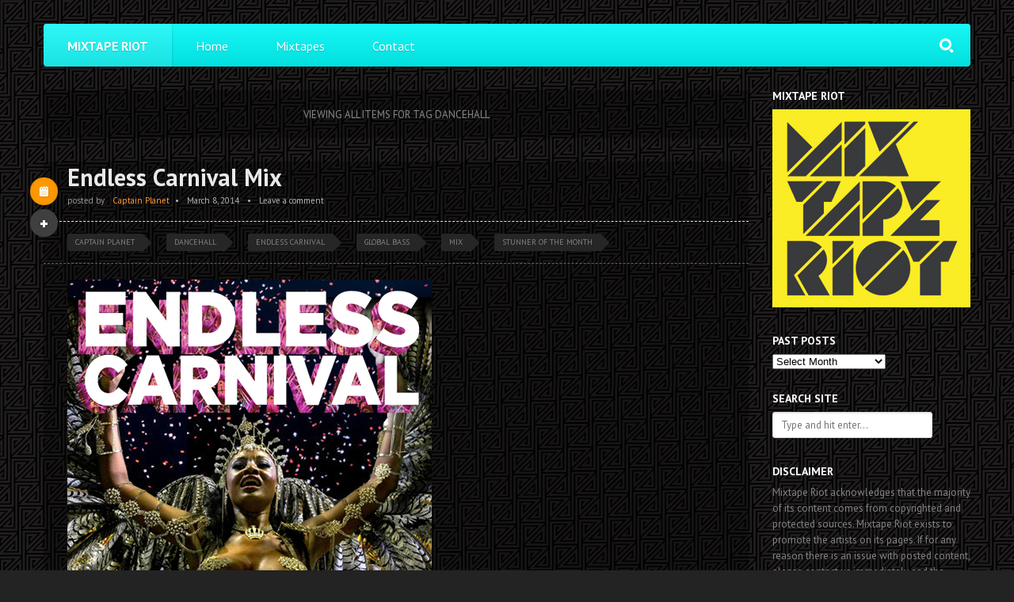

--- FILE ---
content_type: text/html; charset=UTF-8
request_url: https://mixtaperiot.com/wp/tag/dancehall/
body_size: 11900
content:
<!DOCTYPE HTML>
<html lang="en-US">
	<head>
		<meta charset="UTF-8" />
		<meta name="viewport" content="initial-scale=1.0, maximum-scale=1.0, width=device-width">

		<title>Dancehall |  Mixtape Riot</title>

		<!--[if lt IE 9]>
			<script src="https://mixtaperiot.com/wp/wp-content/themes/persona/script/html5shiv.js"></script>
		<![endif]-->

		
		<meta name='robots' content='max-image-preview:large' />
	<style>img:is([sizes="auto" i], [sizes^="auto," i]) { contain-intrinsic-size: 3000px 1500px }</style>
	<link rel='dns-prefetch' href='//fonts.googleapis.com' />
<link rel="alternate" type="application/rss+xml" title="Mixtape Riot &raquo; Feed" href="https://mixtaperiot.com/wp/feed/" />
<link rel="alternate" type="application/rss+xml" title="Mixtape Riot &raquo; Comments Feed" href="https://mixtaperiot.com/wp/comments/feed/" />

<script>
var MP3jPLAYLISTS = [];
var MP3jPLAYERS = [];
</script>
<link rel="alternate" type="application/rss+xml" title="Mixtape Riot &raquo; Dancehall Tag Feed" href="https://mixtaperiot.com/wp/tag/dancehall/feed/" />
<script type="text/javascript">
/* <![CDATA[ */
window._wpemojiSettings = {"baseUrl":"https:\/\/s.w.org\/images\/core\/emoji\/16.0.1\/72x72\/","ext":".png","svgUrl":"https:\/\/s.w.org\/images\/core\/emoji\/16.0.1\/svg\/","svgExt":".svg","source":{"concatemoji":"https:\/\/mixtaperiot.com\/wp\/wp-includes\/js\/wp-emoji-release.min.js?ver=6.8.3"}};
/*! This file is auto-generated */
!function(s,n){var o,i,e;function c(e){try{var t={supportTests:e,timestamp:(new Date).valueOf()};sessionStorage.setItem(o,JSON.stringify(t))}catch(e){}}function p(e,t,n){e.clearRect(0,0,e.canvas.width,e.canvas.height),e.fillText(t,0,0);var t=new Uint32Array(e.getImageData(0,0,e.canvas.width,e.canvas.height).data),a=(e.clearRect(0,0,e.canvas.width,e.canvas.height),e.fillText(n,0,0),new Uint32Array(e.getImageData(0,0,e.canvas.width,e.canvas.height).data));return t.every(function(e,t){return e===a[t]})}function u(e,t){e.clearRect(0,0,e.canvas.width,e.canvas.height),e.fillText(t,0,0);for(var n=e.getImageData(16,16,1,1),a=0;a<n.data.length;a++)if(0!==n.data[a])return!1;return!0}function f(e,t,n,a){switch(t){case"flag":return n(e,"\ud83c\udff3\ufe0f\u200d\u26a7\ufe0f","\ud83c\udff3\ufe0f\u200b\u26a7\ufe0f")?!1:!n(e,"\ud83c\udde8\ud83c\uddf6","\ud83c\udde8\u200b\ud83c\uddf6")&&!n(e,"\ud83c\udff4\udb40\udc67\udb40\udc62\udb40\udc65\udb40\udc6e\udb40\udc67\udb40\udc7f","\ud83c\udff4\u200b\udb40\udc67\u200b\udb40\udc62\u200b\udb40\udc65\u200b\udb40\udc6e\u200b\udb40\udc67\u200b\udb40\udc7f");case"emoji":return!a(e,"\ud83e\udedf")}return!1}function g(e,t,n,a){var r="undefined"!=typeof WorkerGlobalScope&&self instanceof WorkerGlobalScope?new OffscreenCanvas(300,150):s.createElement("canvas"),o=r.getContext("2d",{willReadFrequently:!0}),i=(o.textBaseline="top",o.font="600 32px Arial",{});return e.forEach(function(e){i[e]=t(o,e,n,a)}),i}function t(e){var t=s.createElement("script");t.src=e,t.defer=!0,s.head.appendChild(t)}"undefined"!=typeof Promise&&(o="wpEmojiSettingsSupports",i=["flag","emoji"],n.supports={everything:!0,everythingExceptFlag:!0},e=new Promise(function(e){s.addEventListener("DOMContentLoaded",e,{once:!0})}),new Promise(function(t){var n=function(){try{var e=JSON.parse(sessionStorage.getItem(o));if("object"==typeof e&&"number"==typeof e.timestamp&&(new Date).valueOf()<e.timestamp+604800&&"object"==typeof e.supportTests)return e.supportTests}catch(e){}return null}();if(!n){if("undefined"!=typeof Worker&&"undefined"!=typeof OffscreenCanvas&&"undefined"!=typeof URL&&URL.createObjectURL&&"undefined"!=typeof Blob)try{var e="postMessage("+g.toString()+"("+[JSON.stringify(i),f.toString(),p.toString(),u.toString()].join(",")+"));",a=new Blob([e],{type:"text/javascript"}),r=new Worker(URL.createObjectURL(a),{name:"wpTestEmojiSupports"});return void(r.onmessage=function(e){c(n=e.data),r.terminate(),t(n)})}catch(e){}c(n=g(i,f,p,u))}t(n)}).then(function(e){for(var t in e)n.supports[t]=e[t],n.supports.everything=n.supports.everything&&n.supports[t],"flag"!==t&&(n.supports.everythingExceptFlag=n.supports.everythingExceptFlag&&n.supports[t]);n.supports.everythingExceptFlag=n.supports.everythingExceptFlag&&!n.supports.flag,n.DOMReady=!1,n.readyCallback=function(){n.DOMReady=!0}}).then(function(){return e}).then(function(){var e;n.supports.everything||(n.readyCallback(),(e=n.source||{}).concatemoji?t(e.concatemoji):e.wpemoji&&e.twemoji&&(t(e.twemoji),t(e.wpemoji)))}))}((window,document),window._wpemojiSettings);
/* ]]> */
</script>
<style id='wp-emoji-styles-inline-css' type='text/css'>

	img.wp-smiley, img.emoji {
		display: inline !important;
		border: none !important;
		box-shadow: none !important;
		height: 1em !important;
		width: 1em !important;
		margin: 0 0.07em !important;
		vertical-align: -0.1em !important;
		background: none !important;
		padding: 0 !important;
	}
</style>
<link rel='stylesheet' id='wp-block-library-css' href='https://mixtaperiot.com/wp/wp-includes/css/dist/block-library/style.min.css?ver=6.8.3' type='text/css' media='all' />
<style id='classic-theme-styles-inline-css' type='text/css'>
/*! This file is auto-generated */
.wp-block-button__link{color:#fff;background-color:#32373c;border-radius:9999px;box-shadow:none;text-decoration:none;padding:calc(.667em + 2px) calc(1.333em + 2px);font-size:1.125em}.wp-block-file__button{background:#32373c;color:#fff;text-decoration:none}
</style>
<style id='global-styles-inline-css' type='text/css'>
:root{--wp--preset--aspect-ratio--square: 1;--wp--preset--aspect-ratio--4-3: 4/3;--wp--preset--aspect-ratio--3-4: 3/4;--wp--preset--aspect-ratio--3-2: 3/2;--wp--preset--aspect-ratio--2-3: 2/3;--wp--preset--aspect-ratio--16-9: 16/9;--wp--preset--aspect-ratio--9-16: 9/16;--wp--preset--color--black: #000000;--wp--preset--color--cyan-bluish-gray: #abb8c3;--wp--preset--color--white: #ffffff;--wp--preset--color--pale-pink: #f78da7;--wp--preset--color--vivid-red: #cf2e2e;--wp--preset--color--luminous-vivid-orange: #ff6900;--wp--preset--color--luminous-vivid-amber: #fcb900;--wp--preset--color--light-green-cyan: #7bdcb5;--wp--preset--color--vivid-green-cyan: #00d084;--wp--preset--color--pale-cyan-blue: #8ed1fc;--wp--preset--color--vivid-cyan-blue: #0693e3;--wp--preset--color--vivid-purple: #9b51e0;--wp--preset--gradient--vivid-cyan-blue-to-vivid-purple: linear-gradient(135deg,rgba(6,147,227,1) 0%,rgb(155,81,224) 100%);--wp--preset--gradient--light-green-cyan-to-vivid-green-cyan: linear-gradient(135deg,rgb(122,220,180) 0%,rgb(0,208,130) 100%);--wp--preset--gradient--luminous-vivid-amber-to-luminous-vivid-orange: linear-gradient(135deg,rgba(252,185,0,1) 0%,rgba(255,105,0,1) 100%);--wp--preset--gradient--luminous-vivid-orange-to-vivid-red: linear-gradient(135deg,rgba(255,105,0,1) 0%,rgb(207,46,46) 100%);--wp--preset--gradient--very-light-gray-to-cyan-bluish-gray: linear-gradient(135deg,rgb(238,238,238) 0%,rgb(169,184,195) 100%);--wp--preset--gradient--cool-to-warm-spectrum: linear-gradient(135deg,rgb(74,234,220) 0%,rgb(151,120,209) 20%,rgb(207,42,186) 40%,rgb(238,44,130) 60%,rgb(251,105,98) 80%,rgb(254,248,76) 100%);--wp--preset--gradient--blush-light-purple: linear-gradient(135deg,rgb(255,206,236) 0%,rgb(152,150,240) 100%);--wp--preset--gradient--blush-bordeaux: linear-gradient(135deg,rgb(254,205,165) 0%,rgb(254,45,45) 50%,rgb(107,0,62) 100%);--wp--preset--gradient--luminous-dusk: linear-gradient(135deg,rgb(255,203,112) 0%,rgb(199,81,192) 50%,rgb(65,88,208) 100%);--wp--preset--gradient--pale-ocean: linear-gradient(135deg,rgb(255,245,203) 0%,rgb(182,227,212) 50%,rgb(51,167,181) 100%);--wp--preset--gradient--electric-grass: linear-gradient(135deg,rgb(202,248,128) 0%,rgb(113,206,126) 100%);--wp--preset--gradient--midnight: linear-gradient(135deg,rgb(2,3,129) 0%,rgb(40,116,252) 100%);--wp--preset--font-size--small: 13px;--wp--preset--font-size--medium: 20px;--wp--preset--font-size--large: 36px;--wp--preset--font-size--x-large: 42px;--wp--preset--spacing--20: 0.44rem;--wp--preset--spacing--30: 0.67rem;--wp--preset--spacing--40: 1rem;--wp--preset--spacing--50: 1.5rem;--wp--preset--spacing--60: 2.25rem;--wp--preset--spacing--70: 3.38rem;--wp--preset--spacing--80: 5.06rem;--wp--preset--shadow--natural: 6px 6px 9px rgba(0, 0, 0, 0.2);--wp--preset--shadow--deep: 12px 12px 50px rgba(0, 0, 0, 0.4);--wp--preset--shadow--sharp: 6px 6px 0px rgba(0, 0, 0, 0.2);--wp--preset--shadow--outlined: 6px 6px 0px -3px rgba(255, 255, 255, 1), 6px 6px rgba(0, 0, 0, 1);--wp--preset--shadow--crisp: 6px 6px 0px rgba(0, 0, 0, 1);}:where(.is-layout-flex){gap: 0.5em;}:where(.is-layout-grid){gap: 0.5em;}body .is-layout-flex{display: flex;}.is-layout-flex{flex-wrap: wrap;align-items: center;}.is-layout-flex > :is(*, div){margin: 0;}body .is-layout-grid{display: grid;}.is-layout-grid > :is(*, div){margin: 0;}:where(.wp-block-columns.is-layout-flex){gap: 2em;}:where(.wp-block-columns.is-layout-grid){gap: 2em;}:where(.wp-block-post-template.is-layout-flex){gap: 1.25em;}:where(.wp-block-post-template.is-layout-grid){gap: 1.25em;}.has-black-color{color: var(--wp--preset--color--black) !important;}.has-cyan-bluish-gray-color{color: var(--wp--preset--color--cyan-bluish-gray) !important;}.has-white-color{color: var(--wp--preset--color--white) !important;}.has-pale-pink-color{color: var(--wp--preset--color--pale-pink) !important;}.has-vivid-red-color{color: var(--wp--preset--color--vivid-red) !important;}.has-luminous-vivid-orange-color{color: var(--wp--preset--color--luminous-vivid-orange) !important;}.has-luminous-vivid-amber-color{color: var(--wp--preset--color--luminous-vivid-amber) !important;}.has-light-green-cyan-color{color: var(--wp--preset--color--light-green-cyan) !important;}.has-vivid-green-cyan-color{color: var(--wp--preset--color--vivid-green-cyan) !important;}.has-pale-cyan-blue-color{color: var(--wp--preset--color--pale-cyan-blue) !important;}.has-vivid-cyan-blue-color{color: var(--wp--preset--color--vivid-cyan-blue) !important;}.has-vivid-purple-color{color: var(--wp--preset--color--vivid-purple) !important;}.has-black-background-color{background-color: var(--wp--preset--color--black) !important;}.has-cyan-bluish-gray-background-color{background-color: var(--wp--preset--color--cyan-bluish-gray) !important;}.has-white-background-color{background-color: var(--wp--preset--color--white) !important;}.has-pale-pink-background-color{background-color: var(--wp--preset--color--pale-pink) !important;}.has-vivid-red-background-color{background-color: var(--wp--preset--color--vivid-red) !important;}.has-luminous-vivid-orange-background-color{background-color: var(--wp--preset--color--luminous-vivid-orange) !important;}.has-luminous-vivid-amber-background-color{background-color: var(--wp--preset--color--luminous-vivid-amber) !important;}.has-light-green-cyan-background-color{background-color: var(--wp--preset--color--light-green-cyan) !important;}.has-vivid-green-cyan-background-color{background-color: var(--wp--preset--color--vivid-green-cyan) !important;}.has-pale-cyan-blue-background-color{background-color: var(--wp--preset--color--pale-cyan-blue) !important;}.has-vivid-cyan-blue-background-color{background-color: var(--wp--preset--color--vivid-cyan-blue) !important;}.has-vivid-purple-background-color{background-color: var(--wp--preset--color--vivid-purple) !important;}.has-black-border-color{border-color: var(--wp--preset--color--black) !important;}.has-cyan-bluish-gray-border-color{border-color: var(--wp--preset--color--cyan-bluish-gray) !important;}.has-white-border-color{border-color: var(--wp--preset--color--white) !important;}.has-pale-pink-border-color{border-color: var(--wp--preset--color--pale-pink) !important;}.has-vivid-red-border-color{border-color: var(--wp--preset--color--vivid-red) !important;}.has-luminous-vivid-orange-border-color{border-color: var(--wp--preset--color--luminous-vivid-orange) !important;}.has-luminous-vivid-amber-border-color{border-color: var(--wp--preset--color--luminous-vivid-amber) !important;}.has-light-green-cyan-border-color{border-color: var(--wp--preset--color--light-green-cyan) !important;}.has-vivid-green-cyan-border-color{border-color: var(--wp--preset--color--vivid-green-cyan) !important;}.has-pale-cyan-blue-border-color{border-color: var(--wp--preset--color--pale-cyan-blue) !important;}.has-vivid-cyan-blue-border-color{border-color: var(--wp--preset--color--vivid-cyan-blue) !important;}.has-vivid-purple-border-color{border-color: var(--wp--preset--color--vivid-purple) !important;}.has-vivid-cyan-blue-to-vivid-purple-gradient-background{background: var(--wp--preset--gradient--vivid-cyan-blue-to-vivid-purple) !important;}.has-light-green-cyan-to-vivid-green-cyan-gradient-background{background: var(--wp--preset--gradient--light-green-cyan-to-vivid-green-cyan) !important;}.has-luminous-vivid-amber-to-luminous-vivid-orange-gradient-background{background: var(--wp--preset--gradient--luminous-vivid-amber-to-luminous-vivid-orange) !important;}.has-luminous-vivid-orange-to-vivid-red-gradient-background{background: var(--wp--preset--gradient--luminous-vivid-orange-to-vivid-red) !important;}.has-very-light-gray-to-cyan-bluish-gray-gradient-background{background: var(--wp--preset--gradient--very-light-gray-to-cyan-bluish-gray) !important;}.has-cool-to-warm-spectrum-gradient-background{background: var(--wp--preset--gradient--cool-to-warm-spectrum) !important;}.has-blush-light-purple-gradient-background{background: var(--wp--preset--gradient--blush-light-purple) !important;}.has-blush-bordeaux-gradient-background{background: var(--wp--preset--gradient--blush-bordeaux) !important;}.has-luminous-dusk-gradient-background{background: var(--wp--preset--gradient--luminous-dusk) !important;}.has-pale-ocean-gradient-background{background: var(--wp--preset--gradient--pale-ocean) !important;}.has-electric-grass-gradient-background{background: var(--wp--preset--gradient--electric-grass) !important;}.has-midnight-gradient-background{background: var(--wp--preset--gradient--midnight) !important;}.has-small-font-size{font-size: var(--wp--preset--font-size--small) !important;}.has-medium-font-size{font-size: var(--wp--preset--font-size--medium) !important;}.has-large-font-size{font-size: var(--wp--preset--font-size--large) !important;}.has-x-large-font-size{font-size: var(--wp--preset--font-size--x-large) !important;}
:where(.wp-block-post-template.is-layout-flex){gap: 1.25em;}:where(.wp-block-post-template.is-layout-grid){gap: 1.25em;}
:where(.wp-block-columns.is-layout-flex){gap: 2em;}:where(.wp-block-columns.is-layout-grid){gap: 2em;}
:root :where(.wp-block-pullquote){font-size: 1.5em;line-height: 1.6;}
</style>
<link rel='stylesheet' id='contact-form-7-css' href='https://mixtaperiot.com/wp/wp-content/plugins/contact-form-7/includes/css/styles.css?ver=6.0.6' type='text/css' media='all' />
<link rel='stylesheet' id='persona-sans-font-css' href='http://fonts.googleapis.com/css?family=PT+Sans%3A400%2C400italic%2C700&#038;ver=6.8.3' type='text/css' media='all' />
<link rel='stylesheet' id='persona-style-css' href='https://mixtaperiot.com/wp/wp-content/themes/persona/style.css?ver=6.8.3' type='text/css' media='all' />
<link rel='stylesheet' id='mp3-jplayer-css' href='https://mixtaperiot.com/wp/wp-content/plugins/mp3-jplayer/css/dark.css?ver=2.7.3' type='text/css' media='all' />
<script type="text/javascript" src="https://mixtaperiot.com/wp/wp-includes/js/jquery/jquery.min.js?ver=3.7.1" id="jquery-core-js"></script>
<script type="text/javascript" src="https://mixtaperiot.com/wp/wp-includes/js/jquery/jquery-migrate.min.js?ver=3.4.1" id="jquery-migrate-js"></script>
<script type="text/javascript" src="https://mixtaperiot.com/wp/wp-content/themes/persona/script/jquery.imagesloaded.min.js?ver=6.8.3" id="persona-imagesloaded-js"></script>
<script type="text/javascript" src="https://mixtaperiot.com/wp/wp-content/themes/persona/script/jquery.flexslider-min.js?ver=6.8.3" id="persona-flexslider-js"></script>
<script type="text/javascript" src="https://mixtaperiot.com/wp/wp-content/themes/persona/script/jquery.scrollintoview.min.js?ver=6.8.3" id="persona-scrollintoview-js"></script>
<script type="text/javascript" id="persona-script-js-extra">
/* <![CDATA[ */
var persona = {"ajaxurl":"https:\/\/mixtaperiot.com\/wp\/wp-admin\/admin-ajax.php","nonce":"5c50556114","themeurl":"https:\/\/mixtaperiot.com\/wp\/wp-content\/themes\/persona\/images\/patterns\/"};
/* ]]> */
</script>
<script type="text/javascript" src="https://mixtaperiot.com/wp/wp-content/themes/persona/script/script.js?ver=6.8.3" id="persona-script-js"></script>
<script type="text/javascript" src="https://mixtaperiot.com/wp/wp-content/themes/persona/yahoo-player/yui-min.js?ver=6.8.3" id="yui-min-js"></script>
<script type="text/javascript" src="https://mixtaperiot.com/wp/wp-content/themes/persona/yahoo-player/yui-build-1.js?ver=6.8.3" id="yui-build-1-js"></script>
<script type="text/javascript" src="https://mixtaperiot.com/wp/wp-content/themes/persona/yahoo-player/yui-build-2.js?ver=6.8.3" id="yui-build-2-js"></script>
<script type="text/javascript" src="https://mixtaperiot.com/wp/wp-content/themes/persona/yahoo-player/yui-build-3.js?ver=6.8.3" id="yui-build-3-js"></script>
<script type="text/javascript" src="https://mixtaperiot.com/wp/wp-content/themes/persona/yahoo-player/yui-build-4.js?ver=6.8.3" id="yui-build-4-js"></script>
<script type="text/javascript" src="https://mixtaperiot.com/wp/wp-content/themes/persona/yahoo-player/player.js?ver=6.8.3" id="player-js"></script>
<link rel="https://api.w.org/" href="https://mixtaperiot.com/wp/wp-json/" /><link rel="alternate" title="JSON" type="application/json" href="https://mixtaperiot.com/wp/wp-json/wp/v2/tags/1056" /><link rel="EditURI" type="application/rsd+xml" title="RSD" href="https://mixtaperiot.com/wp/xmlrpc.php?rsd" />
<meta name="generator" content="WordPress 6.8.3" />

	<!--Customizer CSS--> 

			<link rel="shortcut icon" href="https://mixtaperiot.com/wp/wp-content/media/MTR-Sticker-NEW300.jpg" />
	
	<style type="text/css">

		body{
			background-color: #F1F1F1;
		}

		
				#header{
					background-image: url("https://mixtaperiot.com/wp/wp-content/media/MTR-Banner2.jpg");
				}

			
		a.menu-toggle, ul#pagination li a.selected, #nav-menu, #slider p.slide-description, .content span.more-text,
		table#wp-calendar a:hover, table tfoot td a:hover, ul.comments li.show-all a:hover, #nav-menu > .search form, #nav-menu > .search div.active,
		.post a.share-button:hover, .post a.share-button.active, .page a.share-button:hover, .page a.share-button.active,
		.page ul.tags li a:hover:before, .respond input[type='submit'], article a.share-button:hover, article a.share-button.active{
			background-color: #00f7f7 !important;
			-webkit-transition: background-color 0.2s ease;
			-moz-transition: background-color 0.2s ease;
			transition: background-color 0.2s ease;
		}

		ul.tags li a:hover, .post ul.tags li a:hover:before{
			background-color: #00f7f7 !important;
			-moz-transition: background-color 0.2s ease; 
			transition: background-color 0.2s ease;
		}

		a.gallery-thumbnail.active:before{
			box-shadow: inset 0 0 0 3px #00f7f7;
			-moz-box-shadow: inset 0 0 0 3px #00f7f7;
			-webkit-box-shadow: inset 0 0 0 3px #00f7f7;
		}

		#portfolio-meta{
			border-bottom: 4px solid #00f7f7;
		}

		.content a, .page-links a, #footer a, #footer a:hover, #sidebar .widget-selected-image a, #sidebar ul li a:hover, #sidebar .widget-selected-portfolio a, ul.comments a, ul.portfolio-list a, h1.title a:hover{
			color: #00f7f7;
			-webkit-transition: color 0.2s ease; 
			-moz-transition: color 0.2s ease; 
			transition: color 0.2s ease;
		}

		.post .format-all, .page .format-all{
			background-color: #ff9900;
		}

		#content .sticky a.format-all,
		.post.format-status .format-all{
			background-color: #EE5247;
		}

		.post.format-image .format-all{
			background-color: #caff44;
		}

		.post.format-gallery .format-all{
			background-color: #f9d140;
		}

		.post.format-video .format-all{
			background-color: #1ad0dd;
		}

		.post.format-quote .format-all{
			background-color: #E36C31;
		}

		.post.format-link .format-all{
			background-color: #931ec9;
		}

						body{
					background-image: url("https://mixtaperiot.com/wp/wp-content/themes/persona/images/patterns/brick-dark.png");
				}

				@media screen and
					(-o-min-device-pixel-ratio: 5/4),
					(-webkit-min-device-pixel-ratio: 1.25),
					(min-resolution: 120dpi) {
						body{
							background-image: url("https://mixtaperiot.com/wp/wp-content/themes/persona/images/patterns/brick-dark@2x.png");
							background-size: 96px 96px;
						}
					}
		
					body{
				background-attachment: fixed;	
			}
					
	</style>
	<!--/Customizer CSS-->

	
<style type="text/css" id="custom-background-css">
body.custom-background { background-image: url("https://mixtaperiot.com/wp/wp-content/media/pattern-bg1.png"); background-position: left top; background-size: auto; background-repeat: repeat; background-attachment: fixed; }
</style>
	
	</head>

	<body class="archive tag tag-dancehall tag-1056 custom-background wp-theme-persona dark-color-scheme full-width header-off sidebar-on-right" >

		
			<form action="#" method="post">
				<input type="hidden" id="_wpnonce_widgets" name="_wpnonce_widgets" value="5759ef7301" />			</form>

		
		<div class="wrapper">

			<a href="https://mixtaperiot.com/wp" class="menu-toggle-name">Mixtape Riot</a>
			<a href="" class="menu-toggle">Menu</a>
			
			
			<ul id="nav-menu"><li class="menu-item"><a href="https://mixtaperiot.com/">Mixtape Riot</a></li><li id="menu-item-4211" class="menu-item menu-item-type-custom menu-item-object-custom menu-item-4211"><a href="https://mixtaperiot.com/">Home</a></li>
<li id="menu-item-4213" class="menu-item menu-item-type-post_type menu-item-object-page menu-item-4213"><a href="https://mixtaperiot.com/wp/mixtapes/">Mixtapes</a></li>
<li id="menu-item-6783" class="menu-item menu-item-type-post_type menu-item-object-page menu-item-6783"><a href="https://mixtaperiot.com/wp/contact/">Contact</a></li>
<li class="search"><div class="inactive"><span></span></div><form method="get" action="https://mixtaperiot.com/wp" ><input type="text" autocomplete="off" value="" name="s" placeholder="Type and hit enter..."></form></li></ul>
	<div id="container">
		<div id="content">

			<div class="page-info">
									<h1>Viewing all items for tag Dancehall</h1>
							</div>

			
				
			<article id="post-4153" data-id="4153" class="post-4153 post type-post status-publish format-standard hentry category-mp3 tag-captain-planet tag-dancehall tag-endless-carnival tag-global-bass tag-mix tag-stunner-of-the-month">
	
		<a href="https://mixtaperiot.com/wp/2014/03/endless-carnival-mix/" class="format-all"></a>

		
			<a href="" class="share-button logged-out inactive"></a>
			

<div class="sharebox">
	<a href="" onclick="javascript:window.open('http://www.facebook.com/sharer.php?s=100&amp;p[title]=Endless%20Carnival%20Mix&amp;p[summary]=A+little+while+back%2C+a+group+of+Bay+Area+sunglasses+enthusiasts+reached+out+to+me+about+making+a+mixtape+for+their+collective.+They+call+themselves+Stunner+Of+The+Month%2C+and+basically+they+provide+crazy+shades+to+thousands+of+subscribers+on+a+monthly+basis%2C+always+accompanied+by+a+fresh+mixtape.+If+that+sounds+appealing+to+you%2C+%5B%26hellip%3B%5D&amp;p[url]=https%3A%2F%2Fmixtaperiot.com%2Fwp%2F2014%2F03%2Fendless-carnival-mix%2F&amp;p[images][0]=','', 'menubar=no,toolbar=no,resizable=yes,scrollbars=yes,height=400,width=540');return false;" title="Share on Facebook" class="facebook"></a>
	<a href="http://twitter.com/home/?status=Endless%20Carnival%20Mix%20-%20https%3A%2F%2Fmixtaperiot.com%2Fwp%2F2014%2F03%2Fendless-carnival-mix%2F" onclick="javascript:window.open(this.href,'', 'menubar=no,toolbar=no,resizable=yes,scrollbars=yes,height=400,width=540');return false;" title="Share on Twitter" class="twitter"></a>
	<a href="https://plus.google.com/share?url=https%3A%2F%2Fmixtaperiot.com%2Fwp%2F2014%2F03%2Fendless-carnival-mix%2F" onclick="javascript:window.open(this.href,'', 'menubar=no,toolbar=no,resizable=yes,scrollbars=yes,height=600,width=600');return false;" title="Share on Google+" class="google"></a>
	
	
		<a href="http://www.tumblr.com/share?v=3&amp;u=https%3A%2F%2Fmixtaperiot.com%2Fwp%2F2014%2F03%2Fendless-carnival-mix%2F&amp;t=Endless%20Carnival%20Mix" onclick="javascript:window.open(this.href,'', 'menubar=no,toolbar=no,resizable=yes,scrollbars=yes,height=431,width=450');return false;" title="Share on Tumblr" class="tumblr"></a>
	
	
	<a href="mailto:?subject=Endless%20Carnival%20Mix%20%5BMixtape%20Riot%5D&amp;body=Endless%20Carnival%20Mix%20-%20https%3A%2F%2Fmixtaperiot.com%2Fwp%2F2014%2F03%2Fendless-carnival-mix%2F" title="Email" class="email"></a>

	<div class="clear"></div>
	<p>Permalink:</p>
	<input type="text" value="https://mixtaperiot.com/wp/2014/03/endless-carnival-mix/" />
</div>
		
		
		<h1 class="title"><a href="https://mixtaperiot.com/wp/2014/03/endless-carnival-mix/">Endless Carnival Mix</a></h1>

		
		<div class="meta-info">
							<span class="author">posted by <a href="https://mixtaperiot.com/wp/author/charlie/" title="Posts by Captain Planet" rel="author">Captain Planet</a> </span>&bull; 
				<a href="https://mixtaperiot.com/wp/2014/03/endless-carnival-mix/" class="post-date" title="Endless Carnival Mix">March 8, 2014</a>
				<!-- <div class="category">
					in<a href="https://mixtaperiot.com/wp/category/mp3/">mp3s</a>				</div>  -->
				&bull;
										<a href="" class="post-reply">Leave a comment</a>
					</div>

					<ul class="tags">
				<li><a href="https://mixtaperiot.com/wp/tag/captain-planet/" rel="tag">Captain Planet</a></li><li><a href="https://mixtaperiot.com/wp/tag/dancehall/" rel="tag">Dancehall</a></li><li><a href="https://mixtaperiot.com/wp/tag/endless-carnival/" rel="tag">Endless Carnival</a></li><li><a href="https://mixtaperiot.com/wp/tag/global-bass/" rel="tag">Global Bass</a></li><li><a href="https://mixtaperiot.com/wp/tag/mix/" rel="tag">Mix</a></li><li><a href="https://mixtaperiot.com/wp/tag/stunner-of-the-month/" rel="tag">Stunner Of The Month</a></li>			</ul>
		
		<div class="content">
			<p><img decoding="async" alt="stunmomix" src="https://mixtaperiot.com/wp/wp-content/media/StunMoMix-Cover460.jpg" /></p>
<p>A little while back, a group of Bay Area sunglasses enthusiasts reached out to me about making a mixtape for their collective. They call themselves <strong>Stunner Of The Month</strong>, and basically they provide crazy shades to thousands of subscribers on a monthly basis, always accompanied by a fresh mixtape. If that sounds appealing to you, <a href="https://www.stunnerofthemonth.com/">check em out</a>. Because it was the week of <em>Carnival</em>, and <em>Mardi Gras</em>,  and a million other historically related parties around the world, I decided to make a mix to help keep everyone shaking long after <strong>Fat Tuesday</strong>. The tracklist is heavy on tropical vibes from equatorial locations where stunner shades are a must. There&#8217;s plenty of reggae and dancehall selections, but also a taste of <em>Brazil, Trinidad, Panama, Dominican Republic, Ghana, Colombia, Angola</em> and a few other places where people like spicy food. The mix peppers in a few <strong>Captain Planet</strong> remixes and finishes off with a brand new unreleased original tune that will be on my upcoming album <strong>&#8220;Esperanto Slang&#8221;</strong> which drops later this Spring on Bastard Jazz.</p>
<p><iframe src="https://w.soundcloud.com/player/?url=https%3A//api.soundcloud.com/tracks/138414546&amp;color=ff5500&amp;auto_play=false&amp;hide_related=false&amp;show_artwork=true" height="166" width="100%" frameborder="no" scrolling="no"></iframe></p>
<p><strong>TRACKLIST</strong><br />
1- <strong>Samba de Coco Raízes de Arcoverde</strong> &#8211; Ê Boi (Maga Bo Remix)<br />
2- <strong>DJ Snake</strong> &#8211; Bird Machine ft. Alesia<br />
3- <strong>Rude Boy ft. Elvis</strong> &#8211; Passa Passa (Schlachthofbronx Edit)<br />
4- <strong>Green Lantern &amp; Craze</strong> &#8211; Rocket Launcher<br />
5- <strong>P-Money &amp; Gappy Ranks</strong> &#8211; Baddest<br />
6- <strong>Secret Weapon</strong><br />
7- <strong>QQ</strong> &#8211; One Drop<br />
8- <strong>Stylo G</strong> &#8211; Call Me A Marley (DJ Theory Remix)<br />
9- <strong>Dub Gabriel</strong> &#8211; My Gun (Shotnez Remix)<br />
10- <strong>Raka Dun</strong> &#8211; No Tan Listo<br />
11- <strong>Uproot Andy</strong> &#8211; Worldwide Dembow ft. Pablo Piddy<br />
12- <strong>DJ Gregory &amp; Africanism</strong> &#8211; Tourment D&#8217;Amour (Sabo Edit)<br />
13- <strong>R2bees ft. Sakodie &amp; Nana Boroo</strong> &#8211; Agyeiii (Captain Planet Remix)<br />
14- <strong>The Rub ft. Natalie Storm</strong> &#8211; Dutty Gyal (Smalltown DJs Remix)<br />
15- <strong>DJ Nu-Mark</strong> &#8211; Oya&#8217; Indebure (Captain Planet Remix)<br />
16- <strong>Fuego</strong> &#8211; Una Vaina Loca<br />
17- <strong>Popcaan</strong> &#8211; The System<br />
18- <strong>Perfect</strong> &#8211; Reggae Music<br />
19- <strong>Captain Planet</strong> &#8211; Dje-Dje<br />
20- <strong>Batata</strong> &#8211; Macaco (So Shifty Remix)<br />
21- <strong>Daniel Klauser</strong> &#8211; Rootz<br />
22- <strong>Buraka Som Sistema</strong> &#8211; Candonga<br />
23- <strong>Machel Montano</strong> &#8211; Doh Mind<br />
24- <strong>Marcus Visionary</strong> &#8211; Surinam<br />
25- <strong>Elvis Crespo</strong> &#8211; Suavemente (Kennedy Jones Trap Remix)<br />
26- <strong>Thornato ft. Jahdan</strong> &#8211; Ka Kong (Captain Planet Remix)<br />
27- <strong>Shabba Ranks &amp; Michael Rose vs. Dreadsquad</strong> &#8211; Shine Eye Gyal (Da Vibz Remaker Mash-Up)<br />
28- <strong>Captain Planet ft. Brit Laurén</strong> &#8211; In The Gray (Dropping later this spring…)</p>
		</div>

		
		
	<ul class="comments">

			<li class="comment even thread-even depth-1" id="comment-22169">

		<img alt='' src='https://secure.gravatar.com/avatar/8f197880aad2073e7c0b93e9371fb5ee2232edef16fbf2e751093817b35cbcd0?s=60&#038;d=mm&#038;r=pg' srcset='https://secure.gravatar.com/avatar/8f197880aad2073e7c0b93e9371fb5ee2232edef16fbf2e751093817b35cbcd0?s=120&#038;d=mm&#038;r=pg 2x' class='avatar avatar-60 photo' height='60' width='60' decoding='async'/>
		<p class="author">
			<span><a href="https://www.binance.com/join?ref=P9L9FQKY" class="url" rel="ugc external nofollow">binance</a></span> &bull; 
			<a href="https://mixtaperiot.com/wp/2014/03/endless-carnival-mix/#comment-22169" class="post-date" title="comment permalink">January 5, 2025</a>
					</p>

		<div class="comment-text">
			<p>Thank you for your sharing. I am worried that I lack creative ideas. It is your article that makes me full of hope. Thank you. But, I have a question, can you help me?</p>
		</div>

	</li><!-- #comment-## -->
	<li class="comment even thread-even depth-1" id="comment-22318">

		<img alt='' src='https://secure.gravatar.com/avatar/e97cdc857aeb1490689b31098142a25b9590408e352b4eb113db8e1ff54f7a5c?s=60&#038;d=mm&#038;r=pg' srcset='https://secure.gravatar.com/avatar/e97cdc857aeb1490689b31098142a25b9590408e352b4eb113db8e1ff54f7a5c?s=120&#038;d=mm&#038;r=pg 2x' class='avatar avatar-60 photo' height='60' width='60' decoding='async'/>
		<p class="author">
			<span><a href="https://accounts.binance.com/register?ref=P9L9FQKY" class="url" rel="ugc external nofollow">binance konto</a></span> &bull; 
			<a href="https://mixtaperiot.com/wp/2014/03/endless-carnival-mix/#comment-22318" class="post-date" title="comment permalink">March 3, 2025</a>
					</p>

		<div class="comment-text">
			<p>Your point of view caught my eye and was very interesting. Thanks. I have a question for you. <a href="https://accounts.binance.info/en-IN/register?ref=UM6SMJM3" rel="nofollow ugc">https://accounts.binance.info/en-IN/register?ref=UM6SMJM3</a></p>
		</div>

	</li><!-- #comment-## -->
					<li class="show-all"><a class="not-loaded" href="" title="view all comments (7)">&bull;&bull;&bull;</a></li>
					
		

	
		<li class='respond'>

			<form class="comment-form" action="https://mixtaperiot.com/wp/wp-comments-post.php" method="post" name="commentform" >

				<textarea placeholder="Leave a comment..." name="comment" class="comment-box"></textarea>

				<input type="text" value="" name="author" class="author" placeholder="Your Name...">
				<input type="text" value="" name="email" class="email" placeholder="Your Email...">
				<input type="text" value="" name="url" class="url" placeholder="Webpage...">

				<em class="info">Thanks for leaving a comment, please keep it clean. HTML allowed is strong, code and a href.</em>
				
				
				<input type="submit" value="Reply" class="submit" name="submit">
				
			</form>

		</li> <!-- end respond -->

	

</ul> <!-- end comments -->
		
	</article>
			
			
			
		</div> <!-- end content -->
	</div> <!-- end container -->

	
		
<script type="text/javascript">

	var sidebars = {"sidebars[wp_inactive_widgets]":"widget-0_persona_image_widget-3,widget-0_persona_image_widget-5,widget-0_persona_social_widget-3,widget-0_pages-4,widget-0_nav_menu-4,widget-0_recent-posts-2,widget-0_pages-2,widget-0_calendar-2,widget-0_archives-2,widget-0_links-2,widget-0_meta-2,widget-0_search-2,widget-0_text-2,widget-0_categories-2,widget-0_recent-comments-2,widget-0_rss-2,widget-0_tag_cloud-2,widget-0_nav_menu-2","sidebars[sidebar-main]":"widget-0_media_image-4,widget-0_archives-4,widget-0_search-4,widget-0_text-4","sidebars[footer-1]":"","sidebars[footer-2]":"","sidebars[footer-3]":""};

</script>



	<div id="sidebar" data-id="sidebar-main" class="widget-area">
		<aside id="media_image-4" class="widget widget_media_image"><h3 class="widget-title">Mixtape Riot</h3><a href="https://mixtaperiot.com"><img class="image alignnone" src="https://mixtaperiot.com/wp/wp-content/themes/persona/custom/MTR-Sticker-NEW250.jpg" alt="Mixtape Riot" width="250" height="250" decoding="async" loading="lazy" /></a></aside><aside id="archives-4" class="widget widget_archive"><h3 class="widget-title">Past Posts</h3>		<label class="screen-reader-text" for="archives-dropdown-4">Past Posts</label>
		<select id="archives-dropdown-4" name="archive-dropdown">
			
			<option value="">Select Month</option>
				<option value='https://mixtaperiot.com/wp/2025/09/'> September 2025 &nbsp;(1)</option>
	<option value='https://mixtaperiot.com/wp/2025/06/'> June 2025 &nbsp;(1)</option>
	<option value='https://mixtaperiot.com/wp/2025/02/'> February 2025 &nbsp;(1)</option>
	<option value='https://mixtaperiot.com/wp/2024/12/'> December 2024 &nbsp;(1)</option>
	<option value='https://mixtaperiot.com/wp/2024/08/'> August 2024 &nbsp;(1)</option>
	<option value='https://mixtaperiot.com/wp/2024/02/'> February 2024 &nbsp;(1)</option>
	<option value='https://mixtaperiot.com/wp/2024/01/'> January 2024 &nbsp;(1)</option>
	<option value='https://mixtaperiot.com/wp/2023/12/'> December 2023 &nbsp;(1)</option>
	<option value='https://mixtaperiot.com/wp/2023/08/'> August 2023 &nbsp;(2)</option>
	<option value='https://mixtaperiot.com/wp/2023/05/'> May 2023 &nbsp;(1)</option>
	<option value='https://mixtaperiot.com/wp/2023/02/'> February 2023 &nbsp;(1)</option>
	<option value='https://mixtaperiot.com/wp/2022/12/'> December 2022 &nbsp;(1)</option>
	<option value='https://mixtaperiot.com/wp/2022/11/'> November 2022 &nbsp;(1)</option>
	<option value='https://mixtaperiot.com/wp/2022/09/'> September 2022 &nbsp;(1)</option>
	<option value='https://mixtaperiot.com/wp/2022/08/'> August 2022 &nbsp;(1)</option>
	<option value='https://mixtaperiot.com/wp/2022/05/'> May 2022 &nbsp;(1)</option>
	<option value='https://mixtaperiot.com/wp/2022/02/'> February 2022 &nbsp;(1)</option>
	<option value='https://mixtaperiot.com/wp/2022/01/'> January 2022 &nbsp;(1)</option>
	<option value='https://mixtaperiot.com/wp/2021/11/'> November 2021 &nbsp;(1)</option>
	<option value='https://mixtaperiot.com/wp/2021/09/'> September 2021 &nbsp;(1)</option>
	<option value='https://mixtaperiot.com/wp/2021/08/'> August 2021 &nbsp;(1)</option>
	<option value='https://mixtaperiot.com/wp/2021/07/'> July 2021 &nbsp;(1)</option>
	<option value='https://mixtaperiot.com/wp/2021/06/'> June 2021 &nbsp;(1)</option>
	<option value='https://mixtaperiot.com/wp/2021/04/'> April 2021 &nbsp;(1)</option>
	<option value='https://mixtaperiot.com/wp/2021/03/'> March 2021 &nbsp;(1)</option>
	<option value='https://mixtaperiot.com/wp/2021/02/'> February 2021 &nbsp;(2)</option>
	<option value='https://mixtaperiot.com/wp/2021/01/'> January 2021 &nbsp;(1)</option>
	<option value='https://mixtaperiot.com/wp/2020/12/'> December 2020 &nbsp;(1)</option>
	<option value='https://mixtaperiot.com/wp/2020/11/'> November 2020 &nbsp;(1)</option>
	<option value='https://mixtaperiot.com/wp/2020/10/'> October 2020 &nbsp;(3)</option>
	<option value='https://mixtaperiot.com/wp/2020/09/'> September 2020 &nbsp;(1)</option>
	<option value='https://mixtaperiot.com/wp/2020/08/'> August 2020 &nbsp;(1)</option>
	<option value='https://mixtaperiot.com/wp/2020/07/'> July 2020 &nbsp;(1)</option>
	<option value='https://mixtaperiot.com/wp/2020/06/'> June 2020 &nbsp;(1)</option>
	<option value='https://mixtaperiot.com/wp/2020/05/'> May 2020 &nbsp;(3)</option>
	<option value='https://mixtaperiot.com/wp/2020/04/'> April 2020 &nbsp;(1)</option>
	<option value='https://mixtaperiot.com/wp/2020/03/'> March 2020 &nbsp;(1)</option>
	<option value='https://mixtaperiot.com/wp/2020/02/'> February 2020 &nbsp;(1)</option>
	<option value='https://mixtaperiot.com/wp/2020/01/'> January 2020 &nbsp;(1)</option>
	<option value='https://mixtaperiot.com/wp/2019/12/'> December 2019 &nbsp;(1)</option>
	<option value='https://mixtaperiot.com/wp/2019/11/'> November 2019 &nbsp;(2)</option>
	<option value='https://mixtaperiot.com/wp/2019/10/'> October 2019 &nbsp;(1)</option>
	<option value='https://mixtaperiot.com/wp/2019/09/'> September 2019 &nbsp;(1)</option>
	<option value='https://mixtaperiot.com/wp/2019/08/'> August 2019 &nbsp;(1)</option>
	<option value='https://mixtaperiot.com/wp/2019/07/'> July 2019 &nbsp;(3)</option>
	<option value='https://mixtaperiot.com/wp/2019/05/'> May 2019 &nbsp;(1)</option>
	<option value='https://mixtaperiot.com/wp/2019/04/'> April 2019 &nbsp;(2)</option>
	<option value='https://mixtaperiot.com/wp/2019/03/'> March 2019 &nbsp;(1)</option>
	<option value='https://mixtaperiot.com/wp/2019/02/'> February 2019 &nbsp;(1)</option>
	<option value='https://mixtaperiot.com/wp/2018/12/'> December 2018 &nbsp;(2)</option>
	<option value='https://mixtaperiot.com/wp/2018/11/'> November 2018 &nbsp;(2)</option>
	<option value='https://mixtaperiot.com/wp/2018/10/'> October 2018 &nbsp;(2)</option>
	<option value='https://mixtaperiot.com/wp/2018/09/'> September 2018 &nbsp;(1)</option>
	<option value='https://mixtaperiot.com/wp/2018/08/'> August 2018 &nbsp;(1)</option>
	<option value='https://mixtaperiot.com/wp/2018/07/'> July 2018 &nbsp;(3)</option>
	<option value='https://mixtaperiot.com/wp/2018/06/'> June 2018 &nbsp;(2)</option>
	<option value='https://mixtaperiot.com/wp/2018/05/'> May 2018 &nbsp;(2)</option>
	<option value='https://mixtaperiot.com/wp/2018/04/'> April 2018 &nbsp;(2)</option>
	<option value='https://mixtaperiot.com/wp/2018/03/'> March 2018 &nbsp;(1)</option>
	<option value='https://mixtaperiot.com/wp/2018/02/'> February 2018 &nbsp;(1)</option>
	<option value='https://mixtaperiot.com/wp/2018/01/'> January 2018 &nbsp;(3)</option>
	<option value='https://mixtaperiot.com/wp/2017/12/'> December 2017 &nbsp;(1)</option>
	<option value='https://mixtaperiot.com/wp/2017/11/'> November 2017 &nbsp;(2)</option>
	<option value='https://mixtaperiot.com/wp/2017/10/'> October 2017 &nbsp;(2)</option>
	<option value='https://mixtaperiot.com/wp/2017/09/'> September 2017 &nbsp;(2)</option>
	<option value='https://mixtaperiot.com/wp/2017/08/'> August 2017 &nbsp;(1)</option>
	<option value='https://mixtaperiot.com/wp/2017/07/'> July 2017 &nbsp;(2)</option>
	<option value='https://mixtaperiot.com/wp/2017/06/'> June 2017 &nbsp;(1)</option>
	<option value='https://mixtaperiot.com/wp/2017/05/'> May 2017 &nbsp;(1)</option>
	<option value='https://mixtaperiot.com/wp/2017/04/'> April 2017 &nbsp;(2)</option>
	<option value='https://mixtaperiot.com/wp/2017/03/'> March 2017 &nbsp;(1)</option>
	<option value='https://mixtaperiot.com/wp/2017/02/'> February 2017 &nbsp;(2)</option>
	<option value='https://mixtaperiot.com/wp/2017/01/'> January 2017 &nbsp;(3)</option>
	<option value='https://mixtaperiot.com/wp/2016/12/'> December 2016 &nbsp;(2)</option>
	<option value='https://mixtaperiot.com/wp/2016/11/'> November 2016 &nbsp;(3)</option>
	<option value='https://mixtaperiot.com/wp/2016/10/'> October 2016 &nbsp;(3)</option>
	<option value='https://mixtaperiot.com/wp/2016/09/'> September 2016 &nbsp;(2)</option>
	<option value='https://mixtaperiot.com/wp/2016/08/'> August 2016 &nbsp;(2)</option>
	<option value='https://mixtaperiot.com/wp/2016/07/'> July 2016 &nbsp;(1)</option>
	<option value='https://mixtaperiot.com/wp/2016/06/'> June 2016 &nbsp;(5)</option>
	<option value='https://mixtaperiot.com/wp/2016/05/'> May 2016 &nbsp;(2)</option>
	<option value='https://mixtaperiot.com/wp/2016/04/'> April 2016 &nbsp;(4)</option>
	<option value='https://mixtaperiot.com/wp/2016/03/'> March 2016 &nbsp;(5)</option>
	<option value='https://mixtaperiot.com/wp/2016/02/'> February 2016 &nbsp;(3)</option>
	<option value='https://mixtaperiot.com/wp/2016/01/'> January 2016 &nbsp;(3)</option>
	<option value='https://mixtaperiot.com/wp/2015/12/'> December 2015 &nbsp;(2)</option>
	<option value='https://mixtaperiot.com/wp/2015/11/'> November 2015 &nbsp;(3)</option>
	<option value='https://mixtaperiot.com/wp/2015/10/'> October 2015 &nbsp;(4)</option>
	<option value='https://mixtaperiot.com/wp/2015/09/'> September 2015 &nbsp;(1)</option>
	<option value='https://mixtaperiot.com/wp/2015/08/'> August 2015 &nbsp;(2)</option>
	<option value='https://mixtaperiot.com/wp/2015/07/'> July 2015 &nbsp;(3)</option>
	<option value='https://mixtaperiot.com/wp/2015/06/'> June 2015 &nbsp;(2)</option>
	<option value='https://mixtaperiot.com/wp/2015/05/'> May 2015 &nbsp;(2)</option>
	<option value='https://mixtaperiot.com/wp/2015/04/'> April 2015 &nbsp;(3)</option>
	<option value='https://mixtaperiot.com/wp/2015/03/'> March 2015 &nbsp;(3)</option>
	<option value='https://mixtaperiot.com/wp/2015/02/'> February 2015 &nbsp;(3)</option>
	<option value='https://mixtaperiot.com/wp/2015/01/'> January 2015 &nbsp;(3)</option>
	<option value='https://mixtaperiot.com/wp/2014/12/'> December 2014 &nbsp;(4)</option>
	<option value='https://mixtaperiot.com/wp/2014/11/'> November 2014 &nbsp;(4)</option>
	<option value='https://mixtaperiot.com/wp/2014/10/'> October 2014 &nbsp;(5)</option>
	<option value='https://mixtaperiot.com/wp/2014/09/'> September 2014 &nbsp;(2)</option>
	<option value='https://mixtaperiot.com/wp/2014/08/'> August 2014 &nbsp;(4)</option>
	<option value='https://mixtaperiot.com/wp/2014/07/'> July 2014 &nbsp;(3)</option>
	<option value='https://mixtaperiot.com/wp/2014/06/'> June 2014 &nbsp;(3)</option>
	<option value='https://mixtaperiot.com/wp/2014/05/'> May 2014 &nbsp;(3)</option>
	<option value='https://mixtaperiot.com/wp/2014/04/'> April 2014 &nbsp;(4)</option>
	<option value='https://mixtaperiot.com/wp/2014/03/'> March 2014 &nbsp;(3)</option>
	<option value='https://mixtaperiot.com/wp/2014/02/'> February 2014 &nbsp;(4)</option>
	<option value='https://mixtaperiot.com/wp/2014/01/'> January 2014 &nbsp;(5)</option>
	<option value='https://mixtaperiot.com/wp/2013/12/'> December 2013 &nbsp;(3)</option>
	<option value='https://mixtaperiot.com/wp/2013/11/'> November 2013 &nbsp;(3)</option>
	<option value='https://mixtaperiot.com/wp/2013/10/'> October 2013 &nbsp;(6)</option>
	<option value='https://mixtaperiot.com/wp/2013/09/'> September 2013 &nbsp;(3)</option>
	<option value='https://mixtaperiot.com/wp/2013/08/'> August 2013 &nbsp;(3)</option>
	<option value='https://mixtaperiot.com/wp/2013/07/'> July 2013 &nbsp;(6)</option>
	<option value='https://mixtaperiot.com/wp/2013/06/'> June 2013 &nbsp;(4)</option>
	<option value='https://mixtaperiot.com/wp/2013/05/'> May 2013 &nbsp;(4)</option>
	<option value='https://mixtaperiot.com/wp/2013/04/'> April 2013 &nbsp;(5)</option>
	<option value='https://mixtaperiot.com/wp/2013/03/'> March 2013 &nbsp;(3)</option>
	<option value='https://mixtaperiot.com/wp/2013/02/'> February 2013 &nbsp;(4)</option>
	<option value='https://mixtaperiot.com/wp/2013/01/'> January 2013 &nbsp;(7)</option>
	<option value='https://mixtaperiot.com/wp/2012/12/'> December 2012 &nbsp;(5)</option>
	<option value='https://mixtaperiot.com/wp/2012/11/'> November 2012 &nbsp;(6)</option>
	<option value='https://mixtaperiot.com/wp/2012/10/'> October 2012 &nbsp;(7)</option>
	<option value='https://mixtaperiot.com/wp/2012/09/'> September 2012 &nbsp;(5)</option>
	<option value='https://mixtaperiot.com/wp/2012/08/'> August 2012 &nbsp;(5)</option>
	<option value='https://mixtaperiot.com/wp/2012/07/'> July 2012 &nbsp;(6)</option>
	<option value='https://mixtaperiot.com/wp/2012/06/'> June 2012 &nbsp;(5)</option>
	<option value='https://mixtaperiot.com/wp/2012/05/'> May 2012 &nbsp;(5)</option>
	<option value='https://mixtaperiot.com/wp/2012/04/'> April 2012 &nbsp;(6)</option>
	<option value='https://mixtaperiot.com/wp/2012/03/'> March 2012 &nbsp;(7)</option>
	<option value='https://mixtaperiot.com/wp/2012/02/'> February 2012 &nbsp;(6)</option>
	<option value='https://mixtaperiot.com/wp/2012/01/'> January 2012 &nbsp;(5)</option>
	<option value='https://mixtaperiot.com/wp/2011/12/'> December 2011 &nbsp;(7)</option>
	<option value='https://mixtaperiot.com/wp/2011/11/'> November 2011 &nbsp;(5)</option>
	<option value='https://mixtaperiot.com/wp/2011/10/'> October 2011 &nbsp;(5)</option>
	<option value='https://mixtaperiot.com/wp/2011/09/'> September 2011 &nbsp;(4)</option>
	<option value='https://mixtaperiot.com/wp/2011/08/'> August 2011 &nbsp;(4)</option>
	<option value='https://mixtaperiot.com/wp/2011/07/'> July 2011 &nbsp;(5)</option>
	<option value='https://mixtaperiot.com/wp/2011/06/'> June 2011 &nbsp;(6)</option>
	<option value='https://mixtaperiot.com/wp/2011/05/'> May 2011 &nbsp;(4)</option>
	<option value='https://mixtaperiot.com/wp/2011/04/'> April 2011 &nbsp;(4)</option>
	<option value='https://mixtaperiot.com/wp/2011/03/'> March 2011 &nbsp;(6)</option>
	<option value='https://mixtaperiot.com/wp/2011/02/'> February 2011 &nbsp;(3)</option>
	<option value='https://mixtaperiot.com/wp/2011/01/'> January 2011 &nbsp;(4)</option>
	<option value='https://mixtaperiot.com/wp/2010/12/'> December 2010 &nbsp;(3)</option>
	<option value='https://mixtaperiot.com/wp/2010/11/'> November 2010 &nbsp;(3)</option>
	<option value='https://mixtaperiot.com/wp/2010/10/'> October 2010 &nbsp;(2)</option>
	<option value='https://mixtaperiot.com/wp/2010/09/'> September 2010 &nbsp;(4)</option>
	<option value='https://mixtaperiot.com/wp/2010/08/'> August 2010 &nbsp;(3)</option>
	<option value='https://mixtaperiot.com/wp/2010/07/'> July 2010 &nbsp;(4)</option>
	<option value='https://mixtaperiot.com/wp/2010/06/'> June 2010 &nbsp;(5)</option>
	<option value='https://mixtaperiot.com/wp/2010/05/'> May 2010 &nbsp;(6)</option>
	<option value='https://mixtaperiot.com/wp/2010/04/'> April 2010 &nbsp;(5)</option>
	<option value='https://mixtaperiot.com/wp/2010/03/'> March 2010 &nbsp;(4)</option>
	<option value='https://mixtaperiot.com/wp/2010/02/'> February 2010 &nbsp;(4)</option>
	<option value='https://mixtaperiot.com/wp/2010/01/'> January 2010 &nbsp;(3)</option>
	<option value='https://mixtaperiot.com/wp/2009/12/'> December 2009 &nbsp;(4)</option>
	<option value='https://mixtaperiot.com/wp/2009/11/'> November 2009 &nbsp;(6)</option>
	<option value='https://mixtaperiot.com/wp/2009/10/'> October 2009 &nbsp;(3)</option>
	<option value='https://mixtaperiot.com/wp/2009/09/'> September 2009 &nbsp;(6)</option>
	<option value='https://mixtaperiot.com/wp/2009/08/'> August 2009 &nbsp;(6)</option>
	<option value='https://mixtaperiot.com/wp/2009/07/'> July 2009 &nbsp;(6)</option>
	<option value='https://mixtaperiot.com/wp/2009/06/'> June 2009 &nbsp;(6)</option>
	<option value='https://mixtaperiot.com/wp/2009/05/'> May 2009 &nbsp;(8)</option>
	<option value='https://mixtaperiot.com/wp/2009/04/'> April 2009 &nbsp;(14)</option>
	<option value='https://mixtaperiot.com/wp/2009/03/'> March 2009 &nbsp;(8)</option>
	<option value='https://mixtaperiot.com/wp/2009/02/'> February 2009 &nbsp;(9)</option>
	<option value='https://mixtaperiot.com/wp/2009/01/'> January 2009 &nbsp;(12)</option>
	<option value='https://mixtaperiot.com/wp/2008/12/'> December 2008 &nbsp;(10)</option>
	<option value='https://mixtaperiot.com/wp/2008/11/'> November 2008 &nbsp;(6)</option>
	<option value='https://mixtaperiot.com/wp/2008/10/'> October 2008 &nbsp;(7)</option>
	<option value='https://mixtaperiot.com/wp/2008/09/'> September 2008 &nbsp;(9)</option>
	<option value='https://mixtaperiot.com/wp/2008/08/'> August 2008 &nbsp;(8)</option>
	<option value='https://mixtaperiot.com/wp/2008/07/'> July 2008 &nbsp;(4)</option>
	<option value='https://mixtaperiot.com/wp/2008/06/'> June 2008 &nbsp;(6)</option>
	<option value='https://mixtaperiot.com/wp/2008/05/'> May 2008 &nbsp;(10)</option>
	<option value='https://mixtaperiot.com/wp/2008/04/'> April 2008 &nbsp;(7)</option>
	<option value='https://mixtaperiot.com/wp/2008/03/'> March 2008 &nbsp;(9)</option>
	<option value='https://mixtaperiot.com/wp/2008/02/'> February 2008 &nbsp;(8)</option>
	<option value='https://mixtaperiot.com/wp/2008/01/'> January 2008 &nbsp;(12)</option>
	<option value='https://mixtaperiot.com/wp/2007/12/'> December 2007 &nbsp;(4)</option>
	<option value='https://mixtaperiot.com/wp/2007/11/'> November 2007 &nbsp;(5)</option>
	<option value='https://mixtaperiot.com/wp/2007/10/'> October 2007 &nbsp;(3)</option>
	<option value='https://mixtaperiot.com/wp/2007/09/'> September 2007 &nbsp;(3)</option>
	<option value='https://mixtaperiot.com/wp/2007/08/'> August 2007 &nbsp;(6)</option>
	<option value='https://mixtaperiot.com/wp/2007/07/'> July 2007 &nbsp;(3)</option>
	<option value='https://mixtaperiot.com/wp/2007/06/'> June 2007 &nbsp;(6)</option>
	<option value='https://mixtaperiot.com/wp/2007/05/'> May 2007 &nbsp;(6)</option>
	<option value='https://mixtaperiot.com/wp/2007/04/'> April 2007 &nbsp;(5)</option>
	<option value='https://mixtaperiot.com/wp/2007/03/'> March 2007 &nbsp;(6)</option>
	<option value='https://mixtaperiot.com/wp/2007/02/'> February 2007 &nbsp;(6)</option>
	<option value='https://mixtaperiot.com/wp/2007/01/'> January 2007 &nbsp;(7)</option>
	<option value='https://mixtaperiot.com/wp/2006/12/'> December 2006 &nbsp;(7)</option>
	<option value='https://mixtaperiot.com/wp/2006/11/'> November 2006 &nbsp;(5)</option>
	<option value='https://mixtaperiot.com/wp/2006/10/'> October 2006 &nbsp;(5)</option>
	<option value='https://mixtaperiot.com/wp/2006/09/'> September 2006 &nbsp;(6)</option>
	<option value='https://mixtaperiot.com/wp/2006/08/'> August 2006 &nbsp;(3)</option>
	<option value='https://mixtaperiot.com/wp/2006/07/'> July 2006 &nbsp;(4)</option>
	<option value='https://mixtaperiot.com/wp/2006/06/'> June 2006 &nbsp;(2)</option>
	<option value='https://mixtaperiot.com/wp/2006/05/'> May 2006 &nbsp;(5)</option>
	<option value='https://mixtaperiot.com/wp/2006/04/'> April 2006 &nbsp;(6)</option>
	<option value='https://mixtaperiot.com/wp/2006/03/'> March 2006 &nbsp;(6)</option>
	<option value='https://mixtaperiot.com/wp/2006/02/'> February 2006 &nbsp;(8)</option>
	<option value='https://mixtaperiot.com/wp/2006/01/'> January 2006 &nbsp;(6)</option>
	<option value='https://mixtaperiot.com/wp/2005/12/'> December 2005 &nbsp;(5)</option>
	<option value='https://mixtaperiot.com/wp/2005/11/'> November 2005 &nbsp;(6)</option>
	<option value='https://mixtaperiot.com/wp/2005/10/'> October 2005 &nbsp;(9)</option>
	<option value='https://mixtaperiot.com/wp/2005/09/'> September 2005 &nbsp;(8)</option>
	<option value='https://mixtaperiot.com/wp/2005/08/'> August 2005 &nbsp;(5)</option>
	<option value='https://mixtaperiot.com/wp/2005/07/'> July 2005 &nbsp;(5)</option>
	<option value='https://mixtaperiot.com/wp/2005/06/'> June 2005 &nbsp;(3)</option>
	<option value='https://mixtaperiot.com/wp/2005/05/'> May 2005 &nbsp;(5)</option>
	<option value='https://mixtaperiot.com/wp/2005/04/'> April 2005 &nbsp;(4)</option>
	<option value='https://mixtaperiot.com/wp/2005/03/'> March 2005 &nbsp;(6)</option>
	<option value='https://mixtaperiot.com/wp/2005/02/'> February 2005 &nbsp;(1)</option>

		</select>

			<script type="text/javascript">
/* <![CDATA[ */

(function() {
	var dropdown = document.getElementById( "archives-dropdown-4" );
	function onSelectChange() {
		if ( dropdown.options[ dropdown.selectedIndex ].value !== '' ) {
			document.location.href = this.options[ this.selectedIndex ].value;
		}
	}
	dropdown.onchange = onSelectChange;
})();

/* ]]> */
</script>
</aside><aside id="search-4" class="widget widget_search"><h3 class="widget-title">Search site</h3><form method="get" id="searchform" action="https://mixtaperiot.com/wp" >
	<fieldset>   
		<input autocomplete="off" placeholder="Type and hit enter..." type="text" id="s" name="s" value="" />
	</fieldset> 
</form></aside><aside id="text-4" class="widget widget_text"><h3 class="widget-title">Disclaimer</h3>			<div class="textwidget"><p>Mixtape Riot acknowledges that the majority of its content comes from copyrighted and protected sources. Mixtape Riot exists to promote the artists on its pages. If for any reason there is an issue with posted content, please contact us immediately and the content will be removed from the site.</p>
</div>
		</aside>	</div>


	
		
		</div> <!-- end wrapper -->

		<div class="clear"></div>

		<div id="footer">
			<div class="wrapper">

				
				
				
				<div class="clear"></div>

				<div class="copyright">

					
					<p>All rights reserved</p>
				</div>

			</div> <!-- end footer wrapper -->

		</div> <!-- end footer -->

		<script type="speculationrules">
{"prefetch":[{"source":"document","where":{"and":[{"href_matches":"\/wp\/*"},{"not":{"href_matches":["\/wp\/wp-*.php","\/wp\/wp-admin\/*","\/wp\/wp-content\/media\/*","\/wp\/wp-content\/*","\/wp\/wp-content\/plugins\/*","\/wp\/wp-content\/themes\/persona\/*","\/wp\/*\\?(.+)"]}},{"not":{"selector_matches":"a[rel~=\"nofollow\"]"}},{"not":{"selector_matches":".no-prefetch, .no-prefetch a"}}]},"eagerness":"conservative"}]}
</script>
<script type="text/javascript" src="https://mixtaperiot.com/wp/wp-includes/js/dist/hooks.min.js?ver=4d63a3d491d11ffd8ac6" id="wp-hooks-js"></script>
<script type="text/javascript" src="https://mixtaperiot.com/wp/wp-includes/js/dist/i18n.min.js?ver=5e580eb46a90c2b997e6" id="wp-i18n-js"></script>
<script type="text/javascript" id="wp-i18n-js-after">
/* <![CDATA[ */
wp.i18n.setLocaleData( { 'text direction\u0004ltr': [ 'ltr' ] } );
/* ]]> */
</script>
<script type="text/javascript" src="https://mixtaperiot.com/wp/wp-content/plugins/contact-form-7/includes/swv/js/index.js?ver=6.0.6" id="swv-js"></script>
<script type="text/javascript" id="contact-form-7-js-before">
/* <![CDATA[ */
var wpcf7 = {
    "api": {
        "root": "https:\/\/mixtaperiot.com\/wp\/wp-json\/",
        "namespace": "contact-form-7\/v1"
    }
};
/* ]]> */
</script>
<script type="text/javascript" src="https://mixtaperiot.com/wp/wp-content/plugins/contact-form-7/includes/js/index.js?ver=6.0.6" id="contact-form-7-js"></script>




</body>
</html>




--- FILE ---
content_type: text/css
request_url: https://mixtaperiot.com/wp/wp-content/themes/persona/style.css?ver=6.8.3
body_size: 230
content:
/*
Theme Name: Persona Theme
Theme URI: http://www.natko.com
Description: Persona is a responsive AJAX theme for bloggers and small companies designed to look beautiful on any device. Choose your version from multiple layouts and make it stand out with your custom header image and color scheme. Another unique feature is frontend edit that’s only visible when you’re signed on so you can trash posts, rearrange widgets and edit post title without going to the administration panel.
Author: Natko Hasić
Author URI: http://www.natko.com
Version: 1.5
License: General Public License
License URI: license.txt
Tags: dark, light, white, left-sidebar, right-sidebar, custom-background, custom-colors, custom-header, post-formats, theme-options, translation-ready
*/

@import url("style/style.css");
@import url("style/custom.css");

--- FILE ---
content_type: text/css
request_url: https://mixtaperiot.com/wp/wp-content/themes/persona/style/style.css
body_size: 14318
content:
/**********************************
	CSS Reset
**********************************/
html,body,div,span,object,iframe,h1,h2,h3,h4,h5,h6,p,blockquote,pre,abbr,address,cite,code,del,dfn,em,img,ins,kbd,q,samp,small,strong,sub,sup,var,b,i,dl,dt,dd,ol,ul,li,fieldset,form,label,legend,table,caption,tbody,tfoot,thead,tr,th,td,article,aside,canvas,details,figcaption,figure,footer,header,hgroup,menu,nav,section,summary,time,mark,audio,video{margin:0;padding:0;border:0;outline:0;font-size:100%;vertical-align:baseline;background:transparent}
body{line-height:1;margin: 0; padding: 0;}
article,aside,details,figcaption,figure,footer,header,hgroup,menu,nav,section{display:block}
nav ul,ul,li{list-style:none;padding:0;margin:0;}
blockquote,q{quotes:none}
blockquote:before,blockquote:after,q:before,q:after{content:none}
a{margin:0;padding:0;font-size:100%;vertical-align:baseline;background:transparent;outline:none;text-decoration: none;}
ins{background-color:#FFF;color:#000;text-decoration:none}
mark{background-color:#ff9;color:#000;font-style:italic;font-weight:bold}
del{text-decoration:line-through}
abbr[title],dfn[title]{border-bottom:1px dotted;cursor:help}
table{border-collapse:collapse;border-spacing:0}
hr{display:block;height:1px;border:0;border-top:1px solid #ccc;margin:1em 0;padding:0}
.wrapper input,select{vertical-align:middle}

::selection{
	background: #333; 
	color: #FFF;
}

::-moz-selection{
	background: #333; 
	color: #FFF;
}

/**********************************
	Light
**********************************/

body{
	background-color: #F1F1F1;
	-webkit-font-smoothing: antialiased;
}

input{
	font-family: 'PT Sans', Arial, Helvetica, sans-serif;
}

.post,
.page,
#content > article,
#sidebar .widget,
ul#pagination,
.page-info,
#footer{
	background-color: #FFF;
}

p.excerpt,
ul#pagination li.total,
.format-status .status-content,
.format-quote .quote-content{
	color: #626262;
}

article h1.title a,
.post h1.title a,
.page h1.title a,
.format-status .author span,
.post a.post-reply.active,
.page a.post-reply.active,
#sidebar table a,
ul.comments .author span a{
	color: #333333;
}

.format-status a.post-date,
.format-status a.post-reply{
	color: #b6b6b6;
}

.post.format-status .mark{
	background-image: url('../images/mark-status-light.png');
}

ul.comments .comment-text{
	color: #828282;
}

#sidebar h3.widget-title,
#footer h3.widget-title{
	color: #636363;
}


/**********************************
	Dark
**********************************/

body.dark-color-scheme{
	background-color: #232323;
}

body.dark-color-scheme .post,
body.dark-color-scheme #content > article,
body.dark-color-scheme .page,
body.dark-color-scheme .flexslider,
body.dark-color-scheme #sidebar .widget,
body.dark-color-scheme ul#pagination,
body.dark-color-scheme ul#pagination li.next,
body.dark-color-scheme .page-info,
body.dark-color-scheme .flexslider .flex-next,
body.dark-color-scheme .flex-direction-nav li,
body.dark-color-scheme ul.comments li.respond,
body.dark-color-scheme #footer{
	background-color: #403F3F;
}

body.dark-color-scheme #sidebar table tbody,
body.dark-color-scheme #sidebar table thead,
body.dark-color-scheme #sidebar table tr{
	border-color: #403F3F;
}

body.dark-color-scheme .post h1.title a, 
body.dark-color-scheme .page h1.title a{
	color: #EAEAEA;
}

body.dark-color-scheme .format-status .author span, 
body.dark-color-scheme .post a.post-reply.active, 
body.dark-color-scheme .page a.post-reply.active, 
body.dark-color-scheme #sidebar table a, 
body.dark-color-scheme .content,
body.dark-color-scheme ul.comments .author span a,
body.dark-color-scheme .format-status .status-content,
body.dark-color-scheme .format-quote .quote-content{
	color: #EEEEEE;
}

body.dark-color-scheme .content .yellow_box,
body.dark-color-scheme .content .gray_box{
	color: #626262;
}

body.dark-color-scheme .content table th{
	color: #E7E7E7;
}

body.dark-color-scheme .content table td{
	border-top: 1px solid #565656;
}

body.dark-color-scheme .content pre{
	background-color: #333333;
}

body.dark-color-scheme .format-image h1,
body.dark-color-scheme .format-status .author span,
body.dark-color-scheme ul.comments .author span a,
body.dark-color-scheme #sidebar table caption,
body.dark-color-scheme #sidebar h3.widget-title,
body.dark-color-scheme #footer table caption,
body.dark-color-scheme #footer h3.widget-title{
	color: #FFF;
}

body.dark-color-scheme .format-status a.post-date,
body.dark-color-scheme .format-status a.post-reply{
	color: #b6b6b6;
}
   
body.dark-color-scheme .post.format-status .mark{
	background-image: url('../images/mark-status-dark.png');
}

body.dark-color-scheme ul.comments .comment-text,
body.dark-color-scheme ul.admin-menu li a{
	color: #828282;
}


body.dark-color-scheme ul.comments{
	background-color: #373737;
	box-shadow: none;
}

body.dark-color-scheme ul.admin-menu li:first-child a:after,
body.dark-color-scheme ul.admin-menu{
    background-color: #3F3F3F;
}

body.dark-color-scheme ul.admin-menu li a.trash{
	background-color: #3A3A3A;
	border-top: 1px solid #555555;
}

body.dark-color-scheme a.share-button.logged-in,
body.dark-color-scheme ul.comments li.show-all a,
body.dark-color-scheme #sidebar table#wp-calendar a,
body.dark-color-scheme #sidebar .widget-order-handle,
body.dark-color-scheme ul.admin-menu li:first-child a:hover:after,
body.dark-color-scheme ul.admin-menu li a:hover {
    background-color: #474747;
}

body.dark-color-scheme ul.admin-menu li a{
	color: #B8B8B8;
}

body.dark-color-scheme .post ul.tags li a:before,
body.dark-color-scheme .post ul.tags li a{
	background-color: #262626;
}

body.dark-color-scheme ul.comments li.respond{
	border: 2px solid #403F3F;
}

body.dark-color-scheme .page-info h1 {
	color: #828282;
	text-shadow: 0 1px 0 #232323;
}

body.dark-color-scheme .content h1, 
body.dark-color-scheme .content h2, 
body.dark-color-scheme .content h3, 
body.dark-color-scheme .content h4, 
body.dark-color-scheme .content h5, 
body.dark-color-scheme .content h6{
	color: #FFF;
}

body.dark-color-scheme ul.tags{
	border-bottom: 1px dashed #626262;
}

body.dark-color-scheme .page-links {
	background-color: #4A4A4A;
	text-shadow: none;
}

body.dark-color-scheme ul#pagination li a{
	text-shadow: none;
}

body.dark-color-scheme ul#pagination li.prev a:hover,
body.dark-color-scheme ul#pagination li.next a:hover{
	background-color: #454545;
}

body.dark-color-scheme .format-image .tags,
body.dark-color-scheme #footer .copyright {
	border-top: 1px dashed #626262;
}

body.dark-color-scheme.single .post .meta-info, 
body.dark-color-scheme.single .page .meta-info{
    border-bottom: 1px dashed #626262;
}

/*body.dark-color-scheme .content strong{
	color: #FFF;
}*/

/**********************************
	Main
**********************************/

body{
	font-family: 'PT Sans', sans-serif;
}

.clear { clear: both; }

/**********************************
	Header
**********************************/

.wrapper{
	width: 940px;
	margin: 0 auto;
	position: relative;
}

#header{
	width: 100%;
	height: 320px;
	margin: 0;
	border-radius: 0;
	text-align: center;
	position: relative;
	background-size: contain;
}

body.compact-layout #header{
	background-size: auto;
}

#header div.avatar{
	padding: 55px 0 0 0;
}

#header div.avatar img{
	width: 110px;
	height: 110px;
	border: 6px solid #FFF;
	border-radius: 4px;
	box-shadow: 0 2px 3px rgba(0, 0, 0, 0.14);
}

#header #info{
	color: #FFF;
	height: 70px;
	background-color: #1a1a1a;
	position: absolute;
    width: 100%;
    bottom: 0;
    padding: 20px 0 0 0;
    cursor: default;

	background: rgb(26, 26, 26);
	background: rgba(26, 26, 26, 0.25);
	filter:progid:DXImageTransform.Microsoft.gradient(startColorstr=#99000000, endColorstr=#99000000);
	-ms-filter: "progid:DXImageTransform.Microsoft.gradient(startColorstr=#99000000, endColorstr=#99000000)";
}

#header .mark{
	height: 10px;
	width: 23px;
	background-image: url('../images/mark-info.png');
	position: relative;
	z-index: 990;
	margin: 0 auto;
	margin-top: -3px;
}

#header #info h1{
	font-size: 28px;
	padding: 0 0 8px 0;
	text-shadow: 0 1px 1px rgba(0, 0, 0, 0.3);
}

#header #info p{
	font-size: 13px;
	opacity: 0.7;
	text-shadow: 0 1px 1px rgba(0, 0, 0, 0.2);
}

#header #info a{
	color: #FFF;
	margin: 0 8px 0 8px;
}

a.menu-toggle{
	background-image: url('../images/menu-toggle.png');
	background-repeat: no-repeat;
	background-position: 15px 18px;
	border-radius: 2px;
	padding: 16px 18px 14px 40px;
	text-transform: uppercase;
	color: #FFF;
	font-size: 12px;
	z-index: 9999;
	display: none;
	position: fixed;
	right: 0;
	top: 0;
}

#header #info p a:hover {
    border-bottom: 1px dotted #B6B6B6;
}

body.header-on-always.home a.menu-toggle,
body.header-on.home a.menu-toggle{
	position: absolute;
	top: 20px;
	right: 20px;
	border-radius: 2px;
}

body.header-on-always.admin-bar ul#nav-menu,
body.header-on-always ul#nav-menu,
body.header-on.home.admin-bar ul#nav-menu,
body.header-on.home ul#nav-menu{
	top: 0;
}

body.admin-bar a.menu-toggle{
	top: 28px;
}

a.menu-toggle-name{
	display: none;
	position: fixed;
	z-index: 9998;
	top: 0;
	left: 0;
	background-color: rgba(255, 255, 255, 0.1);
	text-align: left;
	height: 33px;
	width: 100%;
	font-size: 16px;
    font-weight: 900;
    padding: 17px 0 0 30px;
    color: #FFF;
    text-shadow: 0 1px 1px rgba(0, 0, 0, 0.2);
    background-color: #333;
}

body.admin-bar a.menu-toggle-name{
	top: 28px;
}

body.header-off ul#nav-menu{
	border-radius: 4px;
	margin: 30px 0 0 0;
}

/**********************************
	Navigation
**********************************/

#nav-menu{
	width: 100%;
	height: 50px;
	padding: 0;
	margin: 30px 0 0 0;
	border-radius: 4px;
	list-style: none;
	color: #FFF;
	font-size: 12px;
	position: relative;
	z-index: 998;
	box-shadow: 0 1px 1px rgba(0, 0, 0, 0.1);
}

body.home.header-on-always.show-sticky-menu #nav-menu.fixed,
body.home.header-on.show-sticky-menu #nav-menu.fixed,
body.header-off.show-sticky-menu #nav-menu.fixed,
body.show-sticky-menu #nav-menu.fixed{
	position: fixed;
	left: 0;
	top: 0;
	border-radius: 0 0 0 0;
	box-shadow: 0 1px 1px rgba(0, 0, 0, 0.2);
	z-index: 9999;
	margin-top: -80px;
	opacity: 0;
}

body.header-on-always.admin-bar.show-sticky-menu #nav-menu.slide-down,
body.header-on.admin-bar.show-sticky-menu #nav-menu.slide-down,
body.home.admin-bar.header-on-always.show-sticky-menu #nav-menu.slide-down,
body.home.admin-bar.header-on.show-sticky-menu #nav-menu.slide-down,
body.admin-bar.show-sticky-menu.home #nav-menu.slide-down,
body.admin-bar.show-sticky-menu #nav-menu.slide-down{
	margin-top: 28px;
	opacity: 1;
	-webkit-transition: all 0.3s ease; 
	-moz-transition: all 0.3s ease; 
	transition: all 0.3s ease;
}

body.home.header-on-always.show-sticky-menu > .wrapper.fixed-bump,
body.home.header-on.show-sticky-menu > .wrapper.fixed-bump{
	padding-top: 50px;
}

body.show-sticky-menu > .wrapper.fixed-bump{
	padding-top: 80px;
}

body.show-sticky-menu #nav-menu.slide-down,
body.home.show-sticky-menu #nav-menu.slide-down,
body.header-on-always.show-sticky-menu #nav-menu.slide-down,
body.header-on.show-sticky-menu #nav-menu.slide-down,
body.header-off.show-sticky-menu #nav-menu.slide-down,
body.home.header-on-always.show-sticky-menu #nav-menu.slide-down,
body.home.header-on.show-sticky-menu #nav-menu.slide-down{
	margin-top: 0;
	opacity: 1;
	-webkit-transition: all 0.3s ease; 
	-moz-transition: all 0.3s ease; 
	transition: all 0.3s ease;
}

#nav-menu:after{
	background-image: -webkit-linear-gradient(bottom, #0D0D0D, #F8F8F8); 
	background-image: -moz-linear-gradient(bottom, #0D0D0D, #F8F8F8);
	background-image: -ms-linear-gradient(bottom, #0D0D0D, #F8F8F8);
	background-image: -o-linear-gradient(bottom, #0D0D0D, #F8F8F8);
	border-radius: 3px 3px 3px 3px;
	content: "";
	height: 100%;
	left: 0;
	opacity: 0.1;
	position: absolute;
	text-transform: uppercase;
	top: 0;
	width: 100%;
	z-index: 1;
}

body.header-on-always #nav-menu,
body.home.header-on #nav-menu{
	border-radius: 0 0 4px 4px;
	margin: 0;
}

body.home.header-on-always ul#nav-menu > li:first-child a,
body.home.header-on ul#nav-menu > li:first-child a{
	border-radius: 0 0 0 4px;
	font-weight: 100;
	font-size: 12px;
	padding: 20px 30px 18px 30px;
}



#nav-menu li,
#nav-menu li > a{
	display: inline-block;
	*display: inline;
	zoom: 1;
}

#nav-menu a{
	line-height: 1;
	padding: 1em;
	font-size: 12px;
}

#nav-menu > .search{
	position: absolute;
	right: 0;
	top: 0;
	border-radius: 0 3px 3px 0;
}

#nav-menu > .search form{
	display: none;
	float: left;
	padding: 16px 15px 14px 0;
	border-radius: 0 0 3px 0;
}

#nav-menu > .search form input{
	float: left;
	border: none;
	color: #FFFFFF;
	text-shadow: 0 1px 1px rgba(0, 0, 0, 0.2);
	background-color: transparent;
	width: 0;
	font-size: 14px;
	outline: none;
	position: relative;
	z-index: 999;
	margin: 0;
}

#nav-menu > .search form input::-webkit-input-placeholder{
	color: #FFF;
}

#nav-menu > .search div{
	display: block;
	background-repeat: no-repeat;
	padding: 18px 20px 12px 20px;
	background-position: 50% 60%;
	border-radius: 0 3px 3px 0;
	float: left;
}

#nav-menu > .search div:hover{
	cursor: pointer;
	background-color: rgba(255, 255, 255, 0.1);
	box-shadow: -1px 0 2px -1px rgba(0, 0, 0, 0.1);
}

#nav-menu > .search div.active{
	box-shadow: -1px 0 2px -1px rgba(0, 0, 0, 0.3);
}

#nav-menu > .search div.active:before {
	background-image: -moz-linear-gradient(center bottom , #0D0D0D, #F8F8F8);
	content: "";
	height: 100%;
	left: 0;
	opacity: 0.1;
	position: absolute;
	top: 0;
	width: 100%;
}

#nav-menu > .search div.active:after {
	background-color: rgba(255, 255, 255, 0.1);
	content: "";
	height: 100%;
	left: 0;
	position: absolute;
	top: 0;
	width: 100%;
}

#nav-menu > .search div.inactive span{
	-webkit-transform: rotate(0deg);
	-moz-transform: rotate(0deg);
	-ms-transform: rotate(0deg);
	-o-transform: rotate(0deg);
	transform: rotate(0deg);
	-webkit-transition: all 0.25s ease; 
	-moz-transition: all 0.25s ease; 
	transition: all 0.25s ease;
}

#nav-menu > .search div.active:hover{
	cursor: default;
}

#nav-menu > .search div span{
	background-image: url('../images/search.png');
	display: block;
	height: 20px;
	width: 20px;  
}

#nav-menu > .search div.active span{
	-webkit-transform: rotate(90deg);
	-moz-transform: rotate(90deg);
	-ms-transform: rotate(90deg);
	-o-transform: rotate(90deg);
	transform: rotate(90deg);
	-webkit-transition: all 0.25s ease; 
	-moz-transition: all 0.25s ease; 
	transition: all 0.25s ease;
	z-index: 999;
}

.submenu-parent{
	position: relative;
}

.sub-menu{
	position: absolute;
	top: 100%;
	left: -99999px;
	height: 0;
	overflow: hidden;
	background-color: #FFFFFF;
	box-shadow: 0 3px 4px rgba(0, 0, 0, 0.2);
	width: 200px;
	z-index: 999;
}

.submenu-parent:hover > .sub-menu{
	left: 0;
}

.sub-menu .submenu-parent:hover > .sub-menu{
	top: 0;
	left: 100%;
}

.submenu-parent:hover > .sub-menu{
	height: auto;
	overflow: visible;
}

#nav-menu > li:first-child > a{
	border:none;
	background-color: rgba(255, 255, 255, 0.1);
	box-shadow: 1px 0 2px -1px rgba(0, 0, 0, 0.3);
}

body.header-on-always #nav-menu > li:first-child > a,
body.home.header-on #nav-menu > li:first-child > a{
	display: none;
}

body.home.header-on-always #nav-menu.fixed > li:first-child > a,
body.home.header-on #nav-menu.fixed > li:first-child > a,
body.header-on-always #nav-menu.fixed > li:first-child > a,
body.header-on #nav-menu.fixed > li:first-child > a{
	display: block;
	border-radius: 0 0 0 0;
	font-weight: 900;
	font-size: 14px;
}

#nav-menu li{
	float: left;
	position: relative;
	z-index: 100;
}

#nav-menu li:hover a{
	
}

#nav-menu li a:hover{
	-webkit-transition: all 0.2s ease; 
	-moz-transition: all 0.2s ease; 
	transition: all 0.2s ease;
	
}

#nav-menu > li > a{
	color: #FFF;
	float: left;
	padding: 20px 30px 18px 30px;
	text-shadow: 0 1px 1px rgba(0, 0, 0, 0.2);
	-webkit-font-smoothing: auto;
}

#nav-menu > li:first-child a{
	border-radius: 4px 0 0 4px;
	font-size: 14px;
	font-weight: 900;
	padding: 20px 30px 16px 30px;
	text-transform: uppercase;
	-webkit-font-smoothing: antialiased;
}

#nav-menu > li:first-child a:hover{
	border-radius: 3px 0 0 3px;
}


#nav-menu > li > a:hover{
	background-color: #FFFFFF;
	color: #333333;
	border-radius: 3px;
	box-shadow: 0 0 4px rgba(0, 0, 0, 0.2);
}

#nav-menu > li.submenu-parent:hover > a{
	background-color: #FFFFFF;
	color: #333333;
	border-radius: 3px 3px 0 0;
	box-shadow: 0 0 4px rgba(0, 0, 0, 0.2);
}

#nav-menu .submenu-parent:hover > a,
#nav-menu .submenu-parent:hover > a,
#nav-menu a:hover{
	background-color:#F8F8F8;
}

#nav-menu > li.current-menu-ancestor,
#nav-menu > li.current-menu-item{
	background-color: #4D4D4D;
    box-shadow: 0 0 3px #393939 inset;
    border-radius: 4px;
}


#nav-menu .submenu-parent > a{
	background-image: url('../images/arrow-right.png');
	background-position: 175px 55%;
	background-repeat: no-repeat;
}

#nav-menu > li.submenu-parent > a{
	background-repeat: no-repeat;
	background-image: none;
}


#nav-menu ul.sub-menu a{
	color: #333333;
	width: 140px; 
	float: left;
	padding: 15px 30px 13px 30px;
	word-break: normal;
	line-height: 1.5;
	font-size: 13px;
}

#nav-menu ul.sub-menu a:hover{
	background-color: #F8F8F8;
}

#nav-menu li.submenu-parent{
	position: relative;
}

#nav-menu li.submenu-parent:hover > ul.sub-menu{
	display: block;
}

#nav-menu a.submenu-parent-expand{
	display: none;
}


/**********************************
	Content Style
**********************************/

#content > article,
body .post,
body .page{
	border-radius: 4px;
	width: 100%;
	margin: 30px 0 0 0;
	box-shadow: 0 1px 2px rgba(0, 0, 0, 0.1);
	position: relative;
}

.post a.format-all,
.page a.format-all{
	top: 20px;
	background-image: url('../images/post-format-icons.png');
	background-repeat: no-repeat;
	background-position: 0 -30px;
	box-shadow: 0 0 5px rgba(0, 0, 0, 0.12) inset;
}

.taxonomy.post{
	width: auto;
}

.taxonomy.post a.format-all{
	top: 14px;
}

.taxonomy.post.format-image h1{
	padding: 0;
}

#content .post.sticky a.format-all,
#content .page.sticky a.format-all{
	background-position: 0 0;
}

.post a.share-button.logged-out,
.page a.share-button.logged-out{
	top: 60px;
	background-color: #3f3f3f;
	background-image: url('../images/post-format-icons.png');
	background-repeat: no-repeat;
	background-position: 0 -270px;
}

.post a.format-all,
.post a.admin-toolbar,
.post a.share-button.logged-out,
.page a.format-all,
.page a.admin-toolbar,
.page a.share-button.logged-out{
	width: 35px;
	height: 35px;
	display: block;
	position: absolute;
	left: -17px;
	border-radius: 999px;
	z-index: 990;
}

article .meta-info,
.post .meta-info,
.page .meta-info{
	text-align: center;
	padding: 20px 0 20px 0;
	font-size: 11px;
	color: #B6B6B6;
}

article .meta-info .category,
.post .meta-info .category,
.page .meta-info .category{
	display: inline;
	margin-left: -4px;
	margin-right: 7px;
}

article .meta-info .category a,
.post .meta-info .category a,
.page .meta-info .category a{
	margin-right: 0;
}

article .meta-info a,
article .meta-info p,
.post .meta-info a,
.post .meta-info p,
.page .meta-info a,
.page .meta-info p{
	color: #B6B6B6;
	margin: 0 7px 0 7px;
	display: inline;
}

article .meta-info a:hover,
.post .meta-info a:hover,
.page .meta-info a:hover{
	border-bottom: 1px dotted #b6b6b6;
}

article h1.title,
.post h1.title,
.page h1.title{
	padding: 0 20px 0 20px;
}

.alignleft {
    float: left;
    margin: 0 20px 15px 0;
}

.alignright {
    float: right;
    margin: 0 0 15px 20px;
}

.aligncenter {
    display: block;
    margin-left: auto;
    margin-right: auto;
}

.wp-caption .wp-caption-text, .gallery-caption, .entry-caption {
	font-size: 13px;
	font-style: italic;
	text-align: center;
}

.content .wp-caption{
	max-width: 100%;
}

/**********************************
	Post Format - Standard
**********************************/

article h1.title,
.post h1.title,
.page h1.title{
	font-size: 30px;
	padding-top: 20px;
    text-align: center;
    line-height: 1.3;
}

.single .post h1.title,
.single .page h1.title{
	font-size: 34px;
}

article h1.title,
.single .format-standard h1.title,
.page h1.title{
	font-size: 34px;
}

.format-standard .standard-content{
	padding: 20px 20px 0;
}

.format-standard .standard-content > img {
	border-radius: 1px 1px 1px 1px;
	display: block;
	height: auto;
	margin: 0 auto;
	max-width: 900px;
	width: 100%;
}

.format-standard .meta-info{
	padding-top: 5px;
}

p.excerpt {
	font-size: 14px;
	line-height: 1.5;
	padding: 0 20px 20px 20px;
	text-align: center;
}

.format-standard p.excerpt{
	padding: 5px 30px 10px 30px;
	font-size: 15px;
	font-style: italic;
}

.single .post p.excerpt {
	font-size: 17px;
	font-style: italic;
	color: #828282;
	padding: 10px 30px 10px 30px;
}

.content{
	padding: 0 30px 15px 30px;
	color: #626262;
	line-height: 1.5;
}

.content p{
	margin-bottom: 15px;
	font-size: 16px;
	word-wrap: break-word;
}

.content h1,
.content h2,
.content h3,
.content h4,
.content h5,
.content h6{
	color: #333;
	clear: both;
}

.content h1{
	font-size: 27px;
	
	margin-bottom: 15px;
}

.content h2{
	font-size: 23px;
	margin-bottom: 15px;
}

.content h3{
	font-size: 20px;
	margin-bottom: 15px;
}

.content h4{
	font-size: 19px;
	margin-bottom: 15px;
}

.content h5{
	font-size: 15px;
	margin-bottom: 15px;
}

.content h6{
	font-size: 13px;
	margin-bottom: 15px;
}

.content strong{
	color: #515151;
	font-weight: 900;
}

.content ol{
	list-style: decimal outside none;
	margin: 10px 0 20px 30px;
}

.content ol li{
	list-style: decimal outside none;
	background-image: none;
	padding: 0 0 0 5px;
}

.content ul{
	margin: 10px 0 20px 30px;
}

.content li{
	margin: 0 0 10px 30px;
	background-image: url("../images/arrow-right.png");
	background-position: 0 10px;
	background-repeat: no-repeat;
	padding: 0 0 0 15px;
}

.content pre{
	background-color: #F1F1F1;
    border-radius: 3px;
    overflow: auto;
    padding: 15px 20px 15px 20px;
    margin: 0 0 20px 0;
    font-family: 'Consolas', 'Monaco', 'Lucida Console', monospace;
    font-size: 14px;
}

.content table{
	border-bottom: 1px solid #EDEDED;
	width: 100%;
	line-height: 2;
	font-size: 14px;
	margin-bottom: 30px;
	text-align: left;
}

.content table th{
	text-transform: uppercase;
	font-weight: 900;
	color: #333;
}

.content table td{
	border-top: 1px solid #EDEDED;
    padding: 6px 10px 6px 0;
}

.content object,  
.content embed,
.content iframe{
	max-width: 100%;
}

.content dl{
	margin: 0 20px 0 20px;
}

.content dt{
	font-weight: 900;
}

.content dd{
	margin-bottom: 20px;
}

.content sub {
    bottom: -0.25em;
}

.content sup{
	top: -0.5em;
}

.content sub, .content sup{
    font-size: 75%;
    line-height: 0;
    position: relative;
    vertical-align: baseline;
}

.content address{
	font-style: italic;
	display: block;
	margin-bottom: 20px;
}

.content blockquote{
	padding: 25px;
	font-style: italic;
}

.content ins{
	background-color: #FFF9C0;
	color: #626262;
}

.content img{
	max-width: 100%;
	height: auto;
}

.content span.more-text{
	font-size: 11px;
	background: #2E95D1;
	color: #FFF;
	border-radius: 3px;
	padding: 6px 8px 6px 8px;
}

.single .content h1.title,
.page .content h1.title{
	font-size: 34px;
}

article .meta-info,
body.single .post .meta-info,
body.single .page .meta-info{
	border-bottom: 1px dashed #E0E0E0;
	margin: 0 0 20px 0;
}

article .meta-info,
.post .meta-info,
.page .meta-info{
	padding: 5px 30px 20px 30px;
}

.page-links{
	background-color: #F5F5F5;
	font-size: 13px;
	padding: 13px 10px 10px 30px;
	color: #AAAAAA;
	text-shadow: 0 1px 0 #FFF;
	text-transform: uppercase;
	height: 12px;
	margin: 0 0 15px 0;
	clear: both;
}

.page-links a{
	color: #FFF;
}

a.share-button.logged-in{
	text-transform: uppercase;
	background-color: #F1F1F1;
	border-radius: 3px;
	padding: 6px 10px 6px 10px;
	font-size: 10px;
	color: #828282;
}

.featured-image-top img{
	width: 100%;
	height: auto;
	border-radius: 3px 3px 0 0;
}

article a.share-button.logged-in:hover, article a.share-button.logged-in.active,
.page a.share-button.logged-in:hover, .page a.share-button.logged-in.active,
.post a.share-button.logged-in:hover, .post a.share-button.logged-in.active{
	border: none;
	color: #FFF;
}

.share-wrapper{
	position: relative;
}

.sharebox{
	display: none;
	border-radius: 4px;
	background-color: #FFF;
	box-shadow: 0 1px 4px rgba(0, 0, 0, 0.2);
	width: 220px;
	position: absolute;
	padding: 20px;
	z-index: 999;
}

.sharebox:after{
	content: '';
	width: 17px;
	height: 16px;
	left: 105px;
	top: -21px;
	border-radius: 2px 2px 2px 2px;
	float: left;
	margin-left: 16px;
	margin-top: 16px;
	position: absolute;
	-webkit-transform: rotate(45deg);
	-moz-transform: rotate(45deg);
	-o-transform: rotate(45deg);
	-ms-transform: rotate(45deg);
	transform: rotate(45deg);
	background-color: #FFF;
	box-shadow: -1px -1px 2px -1px rgba(0, 0, 0, 0.2);
}

article a.share-button.logged-out + .sharebox:after,
.page a.share-button.logged-out + .sharebox:after,
.post a.share-button.logged-out + .sharebox:after{
	left: -23px;
	top: 12px;
	box-shadow: -1px 1px 2px -1px rgba(0, 0, 0, 0.2);
}

article a.share-button.logged-out + .sharebox,
.page a.share-button.logged-out + .sharebox,
.post a.share-button.logged-out + .sharebox{
	left: 30px;
	top: 41px;
}

article a.format-all + a.share-button:hover,
.page a.format-all + a.share-button:hover,
.post a.format-all + a.share-button:hover{
	background-color: #3F3F3F;
}

article a.format-all + a.share-button.logged-out.active,
.page a.format-all + a.share-button.logged-out.active,
.post a.format-all + a.share-button.logged-out.active{
	background-color: #323232;
}


article .sharebox p,
.post .sharebox p,
.page .sharebox p{
	text-transform: uppercase;
	color: #333;
	font-size: 10px;
	margin: 20px 0 7px 0;
	cursor: default;
	text-align: left;
	display: block;
}

article .sharebox a,
.post .sharebox a,
.page .sharebox a{
	margin: 0 0 0 15px;
}

article .sharebox a:first-child,
.post .sharebox a:first-child,
.page .sharebox a:first-child{
	margin: 0;
}

article .sharebox a:hover,
.post .sharebox a:hover{
	border: none;
}

.sharebox a.facebook,
.sharebox a.twitter,
.sharebox a.google,
.sharebox a.tumblr,
.sharebox a.email{
	display: block;
	width: 32px;
	height: 32px;
	background-image: url('../images/social.png');
	float: left;
}

.sharebox a.twitter{
	background-position: 0 -32px;
}

.sharebox a.google{
	background-position: 0 -64px;
}

.sharebox a.tumblr{
	background-position: 0 -96px;
}

.sharebox a.email{
	background-position: 0 -128px;
}

.sharebox input{
	border: 1px solid #DCDCDC;
    border-radius: 3px;
    color: #7A7A7A;
    font-size: 10px;
    padding: 7px;
    width: 205px;
	box-shadow: inset 0 1px 3px rgba(0,0,0,0.1);
}

.sharebox.show{
	display: block;
}

/**********************************
	Tags
**********************************/

ul.tags{
	border-bottom: 1px dashed #E0E0E0;
	margin: -5px 0 20px 0;
	padding: 0 0 0 30px;
	position: relative;
	overflow: hidden;
}

ul.tags li{
	float: left;
	position: relative;
	z-index: 100;
	margin: 0 30px 15px 0;
}

.post ul.tags li a{
	color: #828282;
	font-size: 10px;
	text-transform: uppercase;
	padding: 6px 10px 6px 10px;
	border-radius: 2px 0 0 2px;
	display: block;
	position: relative;
	margin: 0;
	background-color: #F1F1F1;
	height: 10px; 
	line-height: 1;
}

.post ul.tags li a:hover{
	border: none;
	color: #FFF;
}

.post ul.tags li a:before{
	width: 17px;
	height: 16px;
	right: -8px;
	top: -13px;
	border-radius: 2px 2px 2px 2px;
	content: "";
	float: left;
	margin-left: 16px;
	margin-top: 16px;
	position: absolute;
	-webkit-transform: rotate(45deg);
	-moz-transform: rotate(45deg);
	-o-transform: rotate(45deg);
	-ms-transform: rotate(45deg);
	transform: rotate(45deg);
	z-index: -1;
	background-color: #F1F1F1;
}

@media screen and (-webkit-min-device-pixel-ratio:0) {
	.post ul.tags li a:before{
		height: 17px;
	}
}

/**********************************
	Post Format - Status
**********************************/

.post.format-status .mark{
	width: 6px;
	height: 13px;
}

.post.format-status div.avatar{
	margin: -33px 25px 25px 30px;
}

.post.format-status div.avatar,
.post.format-status div.avatar img{
	width: 100px;
	height: 100px;
	position: relative;
	border-radius: 2px;
	float: left;
}

.post.format-status a.format-all {
	background-position: 0 -180px;
}

.post.format-status .mark{
	position: absolute;
	right: 0;
	top: 40px;
	z-index: 998;
}

.format-status div.author{
	color: #b6b6b6;
	font-size: 11px;
	padding: 34px 20px 8px 155px;
	cursor: default;
}

.format-status .author span{
	font-size: 16px;
	font-weight: 900;
	margin: 0 7px 0 0;
	cursor: default;
}

.post.format-status a.post-date,
.post.format-status a.post-reply{
	font-size: 11px;
	margin: 0 7px 0 7px;
}

.post.format-status .author p{
	display: inline;
	margin: 0 7px 0 7px;
}

.post.format-status a.post-date:hover,
.post.format-status a.post-reply:hover{
	border-bottom: 1px dotted #b6b6b6;
}

.format-status .status-content{
	font-size: 15px;
	font-weight: 100;
	line-height: 1.6;
	cursor: default;
	padding: 0 30px 20px 155px;
}

.format-status .status-content p{
	font-size: 15px;
}

.format-status .status-content strong{
	font-weight: 900;
}

a.share-button.logged-in{
	position: absolute;
	top: 20px;
	right: 20px;
}

.post ul.tags a.share-button.logged-in{
	top: 0;
}

a.share-button.logged-in + .sharebox{
	position: absolute;
	top: 60px;
	right: 20px;
}

a.share-button.logged-in + .sharebox:after,
.format-status .sharebox:after{
	left: 208px;
}

ul.tags .sharebox{
	right: 20px;
	top: 36px;
}

/**********************************
	Post Format - Link
**********************************/

.format-link .link-content{
	padding: 50px 50px 20px 50px;
	text-align: center;
}

.format-link .link-content a{
	font-size: 33px;
	font-weight: 900;
	line-height: 1.5;
}

.format-link .link-content a:hover{
	border-bottom: 1px dotted #B6B6B6;
}

.post.format-link a.format-all{
	background-position: 0 -90px;
}

.format-link ul.tags{
	border-top: 1px dashed #E0E0E0;
	border-bottom: none;
	padding: 20px 0 0 0;
	margin-top: 20px;
	margin-bottom: -15px;
}

body.blog .format-link .meta-info{
	border: medium none;
	margin: 0;
}


/**********************************
	Post Format - Image
**********************************/

.format-image .image-content{
	padding: 20px 20px 0 20px;
	overflow: hidden;
}

.format-image .image-content img{
	height: auto; 
	max-width: 100%;
	border-radius: 1px;
	margin: 0 auto;
	display: block;
}

.post.format-image a.format-all {
	background-position: 0 -120px;
}

body.compact-layout .format-image .image-content img{
	border-radius: 3px 3px 0 0 ;
}

.post.format-image h1{
	margin: 0;
	text-align: center;
	cursor: default;
	line-height: 1.5;
	padding-top: 15px;
}

.format-image p.excerpt{
	font-size: 15px;
	font-style: italic;
	text-align: center;
	padding: 5px 10px 10px 10px;
	line-height: 1.3;
}

.format-image .meta-info{
	padding-top: 5px;
	margin-bottom: 0;
	border-bottom: none;
}

.format-image .tags{
	border-top: 1px dashed #E0E0E0;
	border-bottom: none;
	padding: 20px 0 0 0;
	margin-top: 20px;
	margin-bottom: -15px;
}

.format-image .meta-info + .content{
	padding-top: 10px;
}

.single .format-image h1{
	font-size: 27px;
}

.format-gallery a.share-button.logged-in,
.format-image a.share-button.logged-in{
	border-radius: 0 0 0 3px;
}

/**********************************
	Post Format - Gallery
**********************************/

.gallery-content{
	padding: 20px 30px 0 30px;
}

.gallery-embed{
	margin: 0 -10px 0 -10px;
	border-bottom: 1px dashed #E0E0E0;
}

.post.format-gallery a.format-all {
	background-position: 0 -150px;
}

.single .gallery-embed,
.page .gallery-embed{
	margin: 0 -10px 20px -10px;
}

.gallery-embed ul{
	margin: 0;
}

.gallery-embed li{
	margin: 0 18px 0 0;
	padding: 0;
	background-image: none;
}

.format-gallery .gallery-content > img {
	width: 100%; 
}

.home .post.format-gallery h1 {
	margin: 0;
	padding: 15px 20px 0 20px;
}

.format-gallery p.excerpt{
	padding-bottom: 15px;
}



.gallery-list{
	position: relative;
	overflow: hidden;
	width: 100%;
	height: 90px;
}

.gallery-list .items{
	width: 20000em;
	position: absolute;
}

.gallery-list .items li{
	float: left;
}

.format-gallery h1{
	margin: 15px 0 0 0;
	text-align: center;
	font-size: 19px;
	cursor: default;
	line-height: 1.5;
}

.format-gallery .meta-info{
	padding-top: 5px;
}

.home .format-gallery .meta-info {
	margin: 0;
	border: none;
}

.current-image{
	position: relative;
}

.current-image img{
	width: 100%;
	height: auto;
	display: block;
	margin: 0 auto;
}

.current-image img.loaded-image{
	display: none;
}

.current-image .loading{
	background: #FFFFFF url('../images/loading.gif') no-repeat 50% 50%;
	display: block;
	width: 15px;
	height: 15px;
	top: 50%;
	left: 50%;
}

.current-image .caption{
	position: absolute;
	width: 100%;
	bottom: 20px;
}

.current-image .caption p{
	padding: 13px 15px 13px 15px;
	font-size: 14px;
	color: #4A4A4A;
	background-color: rgba(255, 255, 255, 0.7);
	margin: 0 20px 0 20px;
	text-shadow: 0 1px 0 #FFFFFF;
	border-radius: 3px;
	cursor: default;
	line-height: 1.4;
	
}

.current-image .caption.hidden{
	display: none;
}

.carousel .tooltip{
	display: none;
	position: absolute;
}

.gallery-fade-out{
	opacity: 0.7;
	-webkit-transition: all 0.1s ease; 
	-moz-transition: all 0.1s ease; 
	transition: all 0.1s ease;
}

.gallery-fade-in{
	opacity: 1;
	-webkit-transition: all 0.2s ease; 
	-moz-transition: all 0.2s ease; 
	transition: all 0.2s ease;
}

a.gallery-thumbnail{
	float: left;
}

.carousel li a{
	width: 100%; 
}

a.gallery-thumbnail.active:before{
	content: '';
	position: absolute;
	top: 0;
	bottom: 0;
	left: 0;
	right: 0;
	width: 100%;
	border-radius: 2px;
}

a.gallery-thumbnail img{
	float: left;
}

/**********************************
	Post Format - Video
**********************************/


.video-wrapper{
	padding: 20px 20px 0 20px;
}

.video-content {
	position: relative;
	padding-bottom: 56.25%;
	/* padding-bottom: 100%; */  /* Uncomment for better Vine embed*/
	height: 0;
	overflow: hidden;
}

.post.format-video a.format-all {
    background-position: 0 -210px;
}

.video-content iframe,
.video-content object,
.video-content embed {
	position: absolute;
	top: 0;
	left: 0;
	width: 100%;
	height: 100%;
	z-index: 100;
}

.format-video .tags{
	border-top: 1px dashed #E0E0E0;
	border-bottom: none;
	padding: 20px 0 0 0;
	margin-top: 20px;
	margin-bottom: -15px;
}

.format-video h1{
	text-align: center;
	font-size: 19px;
	cursor: default;
	line-height: 1.5;
}

.format-video .meta-info {
	padding-top: 5px;
}

.home .format-video .meta-info {
	padding-top: 5px;
	border: none;
}

.home .format-video h1{
	margin: 0;
}

.post.format-audio a.format-all {
	background-position: 0 -240px;
}


/* Browser Resets */
.flex-container a:active,
.flexslider a:active,
.flex-container a:focus,
.flexslider a:focus  {outline: none;}
.slides,
.flex-control-nav,
.flex-direction-nav {margin: 0; padding: 0; list-style: none;} 

/* FlexSlider Necessary Styles
*********************************/ 
.flexslider {margin: 0; padding: 0;}
.flexslider .slides > li {display: none; -webkit-backface-visibility: hidden; position: relative;} /* Hide the slides before the JS is loaded. Avoids image jumping */
.flexslider .slides img {width: 100%; display: block; border-radius: 2px;}
.flexslider.carousel .slides img, .flexslider.carousel .slides a, .flexslider.carousel .slides li{max-height: 100px; max-width: 135px;}
.flex-pauseplay span {text-transform: capitalize;}

/* Clearfix for the .slides element */
.slides:after {content: "."; display: block; clear: both; visibility: hidden; line-height: 0; height: 0;} 
html[xmlns] .slides {display: block;} 
* html .slides {height: 1%;}

/* No JavaScript Fallback */
/* If you are not using another script, such as Modernizr, make sure you
 * include js that eliminates this class on page load */
.no-js .slides > li:first-child {display: block;}


/* FlexSlider Default Theme
*********************************/
.flexslider {background: #fff; padding: 20px 0 20px 0; position: relative; -webkit-border-radius: 4px; -moz-border-radius: 4px; -o-border-radius: 4px; border-radius: 4px; zoom: 1;}
.flex-viewport {z-index: 100; max-height: 2000px; -webkit-transition: all 1s ease; -moz-transition: all 1s ease; transition: all 1s ease;}
.loading .flex-viewport {max-height: 300px;}
.flexslider .slides {zoom: 1;}

.carousel li {margin-right: 18px}


/* Direction Nav */
.flex-direction-nav {
	*height: 0;
}

.flex-direction-nav a {
	width: 45px;
	border-radius: 999px;
	height: 45px;
	display: block;
	z-index: 10;
	cursor: pointer;
	text-indent: -9999px;
	opacity: 0;
	-webkit-transition: all .3s ease;
}

.flexslider .flex-next,
.flexslider .flex-prev {
	opacity: 1;
}

.flexslider .flex-prev{
	background-image: url('../images/arrow-left.png');
	background-repeat: no-repeat;
	background-position: 30% 50%;
}

.flexslider .flex-next{
	background-image: url('../images/arrow-right.png');
	background-repeat: no-repeat;
	background-position: 70% 50%;
}

#slider .flex-direction-nav li{
	opacity: 1;
	display: block;
	border-radius: 999px;
	background-color: rgba(255, 255, 255, 0.2);
	width: 45px;
	height: 45px; 
	z-index: 900;
	position: absolute;
	margin: -22px 0 0 0;
	top: 50%;
	right: 30px;
}

#slider .flex-direction-nav li:first-child{
	left: 30px;
}

#slider:hover .flex-direction-nav li{
	background-color: #F1F1F1;
}

#slider .flex-direction-nav li:hover{
	background-color: #F4F4F4;
}

#slider .flex-direction-nav a {
	width: 45px;
	border-radius: 999px;
	background-color: transparent;
	height: 45px;
	display: block;
	z-index: 900;
	cursor: pointer;
	text-indent: -9999px;
	-webkit-transition: all .3s ease;
	position: relative;
}

#slider.flexslider .flex-prev{
	background-image: url('../images/arrow-left.png');
	background-repeat: no-repeat;
	background-position: 50% 50%;t
}

#slider.flexslider .flex-next{
	background-image: url('../images/arrow-right.png');
	background-repeat: no-repeat;
	background-position: 55% 55%;
}

.flex-direction-nav .flex-disabled{
	opacity: .3!important; 
	filter:alpha(opacity=30); 
	cursor: default;
}

/* Control Nav */
.flex-control-nav{
	width: 100%;
	position: absolute;
	bottom: -40px;
	text-align: center;
	display: none;
}

.flex-control-nav li{
	margin: 0 6px;
	display: inline-block;
	zoom: 1;
	*display: inline;
}

.flex-control-paging li a{
	width: 11px;
	height: 11px;
	display: block;
	background: #666;
	background: rgba(0,0,0,0.5);
	cursor: pointer;
	text-indent: -9999px;
	-webkit-border-radius: 20px;
	-moz-border-radius: 20px;
	-o-border-radius: 20px;
	border-radius: 20px;
	box-shadow: inset 0 0 3px rgba(0,0,0,0.3);
}

.flex-control-paging li a:hover{
	background: #333;
	background: rgba(0,0,0,0.7);
}

.flex-control-paging li a.flex-active { 
	background: #000;
	background: rgba(0,0,0,0.9);
	cursor: default;
}

.flex-control-thumbs{
	margin: 5px 0 0;
	position: static;
	overflow: hidden;
}

.flex-control-thumbs li{
	width: 25%;
	float: left;
	margin: 0;
}

.flex-control-thumbs img{
	width: 100%;
	display: block;
	opacity: .7;
	cursor: pointer;
}

.flex-control-thumbs img:hover{
	opacity: 1;
}

.flex-control-thumbs .flex-active{
	opacity: 1;
	cursor: default;
}

.flex-direction-nav li{
	display: block;
	border-radius: 999px;
	background-color: #FFF;
	width: 45px;
	height: 45px; 
	position: absolute;
	margin: -22px 0 0 0;
	top: 50%;
	right: -34px;
}

.flex-direction-nav li:first-child{
	left: -34px;
}

@media screen and (max-width: 860px) {

	.flex-direction-nav .flex-prev {
		opacity: 1; left: 0;
	}

	.flex-direction-nav .flex-next {
		opacity: 1; 
		right: 0;
	}

}



/**********************************
	Post Format - Quote
**********************************/

.format-quote .quote-content{
	padding: 30px 50px 0 50px;
}

.format-quote .quote-content blockquote,
.format-quote .quote-content blockquote p{
	text-align: center;
	font-family: 'Georgia', "Times New Roman", Times, serif;
	font-size: 27px;
	font-style: italic;
	font-weight: 100;
	line-height: 1.7;
}

.post.format-quote a.format-all{
	background-position: 0 -60px;
}

.format-quote .tags{
	border-top: 1px dashed #E0E0E0;
	border-bottom: none;
	padding: 20px 0 0 0;
	margin-top: 20px;
	margin-bottom: -15px;
}

body.blog .format-quote .meta-info{
	border: medium none;
	margin: 0;
}


/**********************************
	Portfolio
**********************************/

body.page-template-template-portfolio-php #container.portfolio-container{
	margin: 0;
	background-color: #FFF;
	box-shadow: 0 1px 2px rgba(0, 0, 0, 0.1);
	border-radius: 4px;
}

body.page-template-template-portfolio-php .portfolio-container #content{
	margin: 0;
	overflow: hidden;
	padding: 25px;
}

ul#portfolio-filter{
	background-color: #FFF;
	color: #828282;
	font-size: 13px;
	border-radius: 4px 4px 4px 4px;
	box-shadow: 0 1px 2px rgba(0, 0, 0, 0.1);
	padding: 27px 25px 0 25px;
	overflow: hidden;
	margin: 30px 0 30px 0;
}

ul#portfolio-filter li{
	float: left;
	cursor: default;
	margin: 0 0 20px 0;
}

ul#portfolio-filter li.selected-undefined a{
	background-color: #333;
	background-image: -webkit-linear-gradient(top, #F4F4F4, #EFEFEF); 
	background-image: -moz-linear-gradient(top, #F4F4F4, #EFEFEF);
	background-image: -ms-linear-gradient(top, #F4F4F4, #EFEFEF);
	background-image: -o-linear-gradient(top, #F4F4F4, #EFEFEF);
	text-shadow: 0 1px 0 #FFF;
	border: 1px solid #DEDEDE;
	border-bottom: 1px solid #C9C9C9;
	padding: 9px 19px 9px 19px;
	color: #6A6A6A;
}

ul#portfolio-filter li a{
	color: #828282;
	padding: 10px 20px 10px 20px;
	border-radius: 3px;
	display: block;
	margin: 0 5px 0 5px;
	-moz-box-sizing: border-box;
	-webkit-box-sizing: border-box;
	box-sizing: border-box;
}

ul#portfolio-filter li a:hover{
	color: #6A6A6A;
}

ul#portfolio-filter li:nth-child(2) a{
	margin: 0 5px 0 0;
}

.portfolio-excerpt-persona{
	line-height: 1.4;
	font-size: 14px;
	padding: 0 0 5px 0;
	border-bottom: 1px dashed #E0E0E0;
	margin-bottom: 20px;
}

ul.portfolio-list li{
	float: left;
	width: 33.3%;
}

ul.portfolio-list a{
	box-shadow: 0 1px 2px rgba(0, 0, 0, 0.1);
	background-color: #FFF;
	display: block;
	position: relative;
	overflow: hidden;
	max-height: 200px;
}

ul.portfolio-list a img{
	width: 373px;
	height: 200px;
	display: block;
}

ul.portfolio-list h1{
	opacity: 0;
	position: relative;
	text-align: center;
	width: 100%;
	font-size: 18px;
	z-index: 100;
	font-weight: 100;
	background: rgba(255, 255, 255, 1);
	margin: 50px 0 0 0;
	padding: 15px 10px 15px 10px;
	box-shadow: 0 0 4px rgba(0, 0, 0, 0.1);
}

ul.portfolio-list a:hover h1{
	opacity: 1; 
}

ul.portfolio-list span{
	display: none;
}


.view .mask{
	position: absolute;
	overflow: hidden;
	top: 0;
	left: 0;
	width: 100%;
	height: 100%;
}

.view img {
	display: block;
	position: relative;
}

.view p {
	font-style: italic;
	font-size: 15px;
	position: relative;
	color: #626262;
	padding: 15px 20px 20px 20px;
	text-align: center;
	line-height: 1.4;
}

.view-first img {
    transition: all 0.2s linear;
}

.view-first .mask {
    opacity: 0;
    background-color: rgba(255, 255, 255, 0.6);
    transition: all 0.4s ease-in-out;
}

.view-first h1 {
	display: inline-block;
	-o-transform: translateY(-100px);
	-moz-transform: translateY(-100px);
	-ms-transform: translateY(-100px);
	-webkit-transform: translateY(-100px);
	transform: translateY(-100px);
    opacity: 0;
    transition: all 0.2s ease-in-out;
}

.view-first p {
	display: inline-block;
    transform: translateY(100px);
    -webkit-transform: translateY(100px);
    opacity: 0;
    transition: all 0.2s linear;
    text-shadow: 0 1px 0 #FFF;
}

.view-first:hover img {
	transform: scale(1.1);
	-moz-filter: blur(2px) grayscale(50%);
	-ms-filter: blur(2px) grayscale(50%);
	-o-filter: blur(2px) grayscale(50%);
	filter: url("data:image/svg+xml;utf8,<svg xmlns=\'http://www.w3.org/2000/svg\'><filter id=\'grayscale\'><feColorMatrix type=\'matrix\' values=\'0.3333 0.3333 0.3333 0 0 0.3333 0.3333 0.3333 0 0 0.3333 0.3333 0.3333 0 0 0 0 0 1 0\'/></filter></svg>#grayscale");
	filter: gray;
	filter: blur(2px) grayscale(50%);
	-webkit-filter: blur(2px) grayscale(50%);
}

.view-first:hover .mask {
    opacity: 1;
}

.view-first:hover h1,
.view-first:hover p{
    opacity: 1;
    transform: translateY(0px);
    -o-transform: translateY(0px);
	-moz-transform: translateY(0px);
	-ms-transform: translateY(0px);
	-webkit-transform: translateY(0px);
	transform: translateY(0px);
}

.view-first:hover p {
    transition-delay: 0.1s;
}

#portfolio-meta{
	margin: 30px 0 0 0;
	width: 200px;
	float: left;
	border-radius: 4px;
	box-shadow: 0 1px 2px rgba(0, 0, 0, 0.1);
	font-size: 12px;
	padding: 15px 25px 20px;
	position: relative;
	background-color: #FFF;
}

body.sidebar-on-right #portfolio-meta,
body.single-portfolio.sidebar-off #portfolio-meta{
	float: right;
}

#portfolio-meta p{
	font-size: 13px;
}

#portfolio-meta h1,
#portfolio-meta h2,
#portfolio-meta h3,
#portfolio-meta h4,
#portfolio-meta h5,
#portfolio-meta h6{
	border-top: 1px dashed #E0E0E0;
	color: #636363;
	font-size: 13px;
	margin-bottom: 10px;
	text-transform: uppercase;
	padding-top: 20px;
}

#portfolio-meta > h1:first-of-type,
#portfolio-meta > h2:first-of-type,
#portfolio-meta > h3:first-of-type,
#portfolio-meta > h4:first-of-type,
#portfolio-meta > h5:first-of-type,
#portfolio-meta > h6:first-of-type{
	border-top: none;
	padding-top: 0;
}

#portfolio-meta .related a{
	display: block;
	height: 54px;
	overflow: hidden;
	width: 100px;
	float: left;
}

#portfolio-meta .related h2{
	padding-bottom: 5px;
}

#portfolio-meta .related:first-child h2{
	border: none;
	padding-top: 5px;
}

#portfolio-meta .related a img{
	height: auto;
}

/**********************************
	Shortcodes
**********************************/

.content .yellow_box{
	background-color: #FCF7B6;
	border-radius: 3px;
	font-size: 14px;
	padding: 10px;
	text-align: center;
	cursor: default;
	margin: 0 0 20px 0;
}

.content .red_box{
	background-color: #EB5A5F;
	color: #FFFFFF;
	border-radius: 3px;
	font-size: 14px;
	padding: 10px;
	text-align: center;
	cursor: default;
	margin: 0 0 20px 0;
}

.content .blue_box{
	background-color: #6292DE;
	color: #FFF;
	border-radius: 3px;
	font-size: 14px;
	padding: 10px;
	text-align: center;
	cursor: default;
	margin: 0 0 20px 0;
}

.content .green_box{
	background-color: #53B869;
	color: #FFF;
	border-radius: 3px;
	font-size: 14px;
	padding: 10px;
	text-align: center;
	cursor: default;
	margin: 0 0 20px 0;
}

.content .gray_box{
	background-color: #EBEBEB;
	border-radius: 3px;
	font-size: 14px;
	padding: 10px;
	text-align: center;
	cursor: default;
	margin: 0 0 20px 0;
}

.splitter_short{
	height: 1px;
	width: 100%; 
	display: block;
	border-bottom: 1px dashed #E0E0E0;
	margin-bottom: 20px;
}

.two_col{
	width: 48%;
	float: left;
	margin-right: 4%;
}

.two_col.last{
	float: right;
	margin-right: 0;
}

.three_col{
	width: 30%;
	float: left;
	margin-right: 4%;
}

.three_col.last{
	float: right;
	margin-right: 0;
}

/**********************************
	Comments Style
**********************************/

ul.comments{
	box-shadow: 0 2px 2px rgba(0, 0, 0, 0.05) inset;
	overflow: hidden;
	padding: 0;
	position: relative;
}

ul.comments li{
	overflow: hidden;
	padding: 0 20px 20px 20px;
}

ul.comments li:first-child{
	padding-top: 20px;
}

article ul.comments img.avatar, article ul.comments img.photo,
.page ul.comments img.avatar, 
.post ul.comments img.avatar{
	width: 45px;
	height: 45px;
	margin: 0 20px 0 0;
	float: left;
	border-radius: 1px;
	background-color: #FFF;
}

ul.comments li.comment .author{
	padding: 4px 0 6px 0;
	cursor: default;
	font-size: 12px;
	color: #B6B6B6;
}

ul.comments li.comment .author span{
	font-size: 11px;
	font-weight: 100;
	margin: 0 7px 0 0;
}

ul.comments a.post-date{
	color: #b6b6b6;
	font-size: 11px;
	margin: 0 7px 0 7px;
}

.bypostauthor{
	color: #B6B6B6;
}

ul.comments .comment-text{
	font-size: 12px;
	line-height: 1.5;
	padding: 0 0 0 65px;
}

ul.comments.avatars-off .comment-text{
	padding: 0;
}

ul.comments em{
	color: #B8B8B8;
    float: left;
    font-size: 11px;
    font-style: normal;
    line-height: 1.5;
    margin-top: 32px;
    text-align: center;
}

ul.comments em.error{
	color: #E83B3B;
}

ul.comments li.show-all{
	position: absolute;
	padding: 0;
	top: 0;
	right: 50%;
	margin-right: -18px;
	z-index: 901;
}

ul.comments li.show-all a{
	padding: 2px 10px 3px 10px;
	color: #B6B6B6;
	background-color: #F1F1F1;
	border-radius: 0 0 4px 4px;
	font-size: 11px;
	display: block;
	line-height: 1;
}

ul.comments li.show-all a:hover{
	color: #FFF;
	box-shadow: 0 2px 2px rgba(0, 0, 0, 0.05) inset;
}

.loading-overlay{
	background: #FFFFFF url('../images/loading.gif') no-repeat 50% 50%;
	box-shadow: 0 2px 2px rgba(0, 0, 0, 0.05) inset;
	display: block;
	height: 100%;
	opacity: 0.9;
	position: absolute;
	width: 100%;
	z-index: 900;
	border-radius: 0 0 4px 4px;
	top: 0;
}

ul.comments li.loading-overlay{
	padding: 0;
}

.fade-out,
ul.comments li.loading-overlay.fade-out{
	opacity: 0;
	-webkit-transition: all 0.4s ease; 
	-moz-transition: all 0.4s ease; 
	transition: all 0.4s ease;
}

ul.comments .fade-in{
	opacity: 1;
	-webkit-transition: all 0.8s ease; 
	-moz-transition: all 0.8s ease; 
	transition: all 0.8s ease;
}

.hidden{
	opacity: 0;
}

#content #disqus_thread{
	padding: 0 30px 20px 30px; 
}


/**********************************
	Comments Style - Submit
**********************************/

ul.comments li.respond{
	display: none;
	/*height: 0px; */
	background-color: #F5F5F5;
	position: relative;
	border: 2px solid #FFFFFF;
	border-radius: 0 0 2px 2px;
	padding: 0;
	font-family: 'PT Sans', Arial, Helvetica, sans-serif;
	overflow: hidden;
}

.respond form.comment-form{
	overflow: hidden;
	padding: 20px;
}

.respond .comment-box{
	width: 100%;
	margin: 0 0 10px 0;
	padding: 10px 10px 10px 15px;
	border: none;
	font-size: 12px;
	font-family: 'PT Sans', Arial, Helvetica, sans-serif;
	border-radius: 2px;
	line-height: 1.5;
	-moz-box-sizing: border-box;
	-webkit-box-sizing: border-box;
	box-sizing: border-box;
}

.respond input[type='text'].error,
.respond .comment-box.error{
	border: 1px solid #EB8787;
	-moz-box-sizing: border-box;
	-webkit-box-sizing: border-box;
	box-sizing: border-box;
}

.respond input{
	font-family: 'PT Sans', Arial, Helvetica, sans-serif;
}

.respond input[type='text']{
	border: none;
	font-size: 12px;
	padding: 12px 10px 11px 40px;
	border-radius: 2px;
	width: 32.6%;
	margin-left: 1.1%;
	float: left;
	background-image: url('../images/comment-form.png');
	background-repeat: no-repeat;
	-moz-box-sizing: border-box;
	-webkit-box-sizing: border-box;
	box-sizing: border-box;
}

.respond input[type='text']:focus{
	/*border: none;*/
}

.respond input[type='submit']{
	-webkit-appearance: none;
	margin: 20px 0 0 0;
	border: none;
	color: #FFF;
	text-align: center;
	border-radius: 2px;
	font-size: 12px;
	cursor: pointer;
	padding: 11px 30px 9px 30px;
	text-transform: uppercase;
	float: right;
	outline: none;
	background-color: #E83B3B;
}

.respond input.author{
	background-position: 14px 14px;
	margin-left: 0;
}

.respond input.email{
	background-position: 14px -34px;
}

.respond input.url{
	background-position: 14px -76px;
}

.respond.slide{
	height: 200px;
	-moz-transition: height 0.3s linear;
	-webkit-transition: height 0.3s linear;
}

.single ul.comments li.respond,
.page ul.comments li.respond{
	display: block;
}


/**********************************
	Pagination
**********************************/

ul#pagination{
	margin: 40px 0 0 0;
	padding: 30px 30px 30px 30px;
	list-style: none;
	overflow: hidden;
	text-align: center;
	position: relative;
	border-radius: 4px;
	box-shadow: 0 1px 2px rgba(0, 0, 0, 0.1);
}

ul#pagination li.total{
	display: none;
	font-size: 22px;
	font-family: 'Georgia',"Times New Roman",Times,serif;
	text-align: center;
	margin: 0 auto;
	cursor: default;
	margin-top: -2px;
}

ul#pagination li{
	display: inline;
}

ul#pagination li a{
	font-size: 10px;
	color: #828282;
	padding: 10px 15px;
	border-radius: 999px;
	margin: 0 3px 0 3px;
	text-shadow: 0 1px 0 #FFF;
}

ul#pagination li a:hover{
	background-color: #F5F5F5;
}


ul#pagination li a.selected{
	color: #FFF;
	text-shadow: none;
}

ul#pagination li.prev{
	position: absolute;
	left: 0;
	max-width: 50%;
}

ul#pagination li.next{
	position: absolute;
	right: 0;
	max-width: 50%;
	background-color: #FFF;
}

ul#pagination li.prev a,
ul#pagination li.next a{
	border-radius: 0;
	opacity: 0.7;
	padding: 31px 25px 26px 25px;
	background-image: url('../images/arrow-left.png');
	background-repeat: no-repeat;
	background-position: 50% 50%;
	overflow: hidden;
	white-space: nowrap;
}

ul#pagination li.next a{
	background-image: url('../images/arrow-right.png');
}

body.single ul#pagination li.next a,
body.single ul#pagination li.prev a{
	background-image: none;
}

ul#pagination li.next:hover,
ul#pagination li.prev a:hover,
ul#pagination li.next a:hover{
	opacity: 1;
	background-color: #F5F5F5;
}


.single ul#pagination{
	display: block;
	height: 16px;
}

.single ul#pagination li a {
	font-size: 14px;
	padding: 27px 25px 25px 25px;
}

.single ul#pagination li.prev a{
	background-position: 20px 50%;
}

.single ul#pagination li.next a{
	background-position: -20px 50%;
}


/**********************************
	Slider
**********************************/

#slider{
	margin: 30px 0 0 0;
	border-radius: 4px;
	width: 100%;
	background-color: #FFF;
	max-height: 350px;
	box-shadow: 0 1px 2px rgba(0, 0, 0, 0.1);
	position: relative;
	padding: 0;
}

#slider img{
	width: 100%; 
	max-height: 350px;
}

#slider p.slide-caption{
	border-radius: 2px 2px 0 0;
	position: absolute;
	bottom: 0;
	z-index: 999;
	background-color: #333;
	padding: 10px;
	display: block;
	margin: 30px 30px 55px 30px;
	line-height: 1;
	font-size: 12px;
	color: #FFF;
}

#slider p.slide-description{
	border-radius: 0 2px 2px 2px;
	position: absolute;
	line-height: 1;
	bottom: 0;
	z-index: 999;
	padding: 7px 10px 7px 10px;
	display: block;
	margin: 30px 30px 30px 30px;
	font-size: 11px;
	color: #FFF;
}

/**********************************
	Single
**********************************/

body.single .respond,
body.page .respond{
	height: auto; 
}

body.single a.site-title,
body.page a.site-title,
body.header-off a.site-title,
body.page a.site-title{
	display: none;
	height: 32px;
	width: 100%;
	float: left;
	background-color: #E83B3B;
	color: #FFF;
	font-weight: 900;
	padding: 18px 0 0 30px;
}

body.single a.menu-toggle,
body.page a.menu-toggle,
body.header-off a.menu-toggle,
body.header-on-always a.menu-toggle,
body.header-on a.menu-toggle,
body.page a.menu-toggle{
	background-color: #3F3F3F;
	right: 0;
	top: 0;
	padding: 20px 18px 18px 40px;
	background-position: 15px 22px;
	border-radius: 0;
}

body.single a.menu-toggle.show,
body.page a.menu-toggle.show,
body.header-off a.menu-toggle.show,
body.header-on-always a.menu-toggle.show,
body.header-on a.menu-toggle.show,
body.page a.menu-toggle.show,
a.menu-toggle.show{
	background-position: 15px -12px;
}

body.admin-bar.single a.menu-toggle,
body.admin-bar.page a.menu-toggle,
body.admin-bar.header-off a.menu-toggle,
body.admin-bar.header-on-always a.menu-toggle,
body.admin-bar.header-on a.menu-toggle,
body.admin-bar.page a.menu-toggle{
	right: 0;
	top: 28px;
	border-radius: 0;
}

body.admin-bar.header-on-always.home a.menu-toggle,
body.admin-bar.header-on.home a.menu-toggle{
	border-radius: 2px;
	top: 28px;
	right: 28px;
}

/**********************************
	Layout Format - Full Width
**********************************/

body.sidebar-on{

}

body.full-width .wrapper{
	width: 1170px; 
}

body.full-width #header{
	background-size: cover;
}

body.full-width #container{
	width: 100%;
	float: left;
}

body.sidebar-on-right #container,
body.single-portfolio.sidebar-off #container{
	width: 100%;
	float: left;
	margin-right: -280px;
}

body.sidebar-on-right #content,
body.single-portfolio.sidebar-off #content{
	margin-right: 280px;
}

body.sidebar-on-left #container{
	width: 100%;
	float: right;
	margin-left: -250px;
}

body.sidebar-on-left #content{
	margin-left: 280px;
}

body.sidebar-on-left #sidebar{
	float: left;
}

body.error404 .content{
	padding-top: 25px;
	padding-bottom: 5px;
}

body.error404 ul{
	margin-left: 0;
}


/**********************************
	Sidebar
**********************************/

#sidebar{
	float: right;
	width: 250px;
	margin: 30px 0 0 0;
}

#footer .widget,
#sidebar .widget{
	border-radius: 4px;
	box-shadow: 0 1px 2px rgba(0, 0, 0, 0.1);
	margin: 0 0 30px 0;
	position: relative;
	padding: 30px 25px 20px 25px;
	color: #828282;
	font-size: 13px;
}

#footer .widget{
	box-shadow: none;
	padding: 0;
}

#sidebar .hide{
	display: none;
}


#sidebar h3.widget-title,
#footer h3.widget-title{
	text-transform: uppercase;
	font-size: 12px;
	padding: 0 0 20px 0;
	cursor: default;
	font-weight: 900;
}

#sidebar ul,
#footer ul{
	padding: 0;
}

#sidebar ul li,
#footer ul li{
	margin: 0 0 8px 0;
	padding: 0 0 0 15px;
	background-image: url('../images/arrow-right.png');
	background-position: 0 6px;
	background-repeat: no-repeat;
}

#sidebar ul li,
#sidebar ul li a,
#footer ul li,
#footer ul li a{
	color: #828282;
	font-size: 13px;
	line-height: 1.4;
}

#sidebar ul li a:hover,
#footer ul li a:hover{
	-webkit-transition: all 0.8s ease; 
	-moz-transition: all 0.8s ease; 
	transition: all 0.8s ease;
}

#sidebar p,
#footer p{
	padding: 0 0 20px 0;
	color: #828282;
	font-size: 13px;
	line-height: 1.6;
}

#footer img,
#sidebar img{
	max-width: 100%;
}

#sidebar a,
#footer a{
    color: #828282;
    font-size: 13px;
    line-height: 1.4;
}

#sidebar iframe,
#footer iframe{
	margin: 0 0 20px 0;
}

#sidebar table,
#footer table{
	width: 100%;
	font-size: 13px;
	color: #828282;
	line-height: 1.4;
}

#sidebar table tbody,
#footer table tbody{
	border-bottom: 10px solid #FFFFFF;
}

#sidebar table#wp-calendar a,
#footer table#wp-calendar a{
	background-color: #F1F1F1;
	border-radius: 3px;
	color: #828282;
}

#sidebar table caption,
#footer table caption{
	text-align: left;
    cursor: default;
    font-size: 12px;
    padding: 0 0 20px;
    color: #636363;
    font-weight: 900;
    text-transform: uppercase;
}

#sidebar table thead,
#footer table thead{
	text-align: center;
	border-bottom: 5px solid #FFFFFF;
}

#sidebar table tr,
#footer table tr{
	border-bottom: 2px solid #FFFFFF;
}

#sidebar table td,
#footer table td{
	text-align: center;
}

#sidebar table td#prev,
#footer table td#prev{
	text-align: left;
}

#sidebar table td#next,
#footer table td#next{
	text-align: right;
}

#sidebar table tfoot td a,
#footer table tfoot td a{
	color: #828282;
	font-size: 11px;
	text-transform: uppercase;
}

#sidebar table#wp-calendar tfoot td a,
#footer table#wp-calendar tfoot td a{
	padding: 3px 7px 3px 7px;
	border-radius: 2px;
	background-color: #F1F1F1;
}

#sidebar table#wp-calendar tbody a,
#footer table#wp-calendar tbody a{
	display: block;
	width: 100%; 
}

#sidebar table#wp-calendar a:hover,
#sidebar table tfoot td a:hover,
#footer table#wp-calendar a:hover,
#footer table tfoot td a:hover{
	border: none;
	color: #FFF;
	background-color:;
}


#sidebar .widget-selected-image,
#sidebar .widget-selected-portfolio,
#footer .widget-selected-image,
#footer .widget-selected-portfolio{
	text-align: center;
	padding: 30px 0 20px 0;
}

#sidebar .widget-selected-image img,
#sidebar .widget-selected-portfolio img,
#footer .widget-selected-image img,
#footer .widget-selected-portfolio img{
	display: block;
	margin: -30px 0 10px 0;
	border-radius: 4px 4px 0 0;
}

#sidebar .widget-selected-image a,
#sidebar .widget-selected-portfolio a,
#footer .widget-selected-image a,
#footer .widget-selected-portfolio a{
	color: #333;
	font-size: 14px;
}

#sidebar .widget-selected-portfolio p.post-date,
#sidebar .widget-selected-image p.post-date,
#footer .widget-selected-portfolio p.post-date,
#footer .widget-selected-image p.post-date{
	color: #B6B6B6;
	font-size: 11px;
	padding: 2px 25px 10px 25px;
	margin-bottom: -20px;
}

#sidebar .widget-social-icons,
#footer .widget-social-icons{
	padding-bottom: 15px;
}

#sidebar .widget-social-icons .persona-social-icons-wrapper a,
#footer .widget-social-icons .persona-social-icons-wrapper a{
	display: block;
	float: left;
	line-height: 0;
	margin-right: 10px;
	margin-bottom: 10px;
}

#sidebar .widget-social-icons .persona-social-icons-wrapper a:nth-child(5n),
#footer .widget-social-icons .persona-social-icons-wrapper a:nth-child(5n){
	margin-right: 0px;
}


#sidebar .persona-social-icons-wrapper,
#footer .persona-social-icons-wrapper{
	overflow: hidden;
}

#sidebar .widget-ad-unit-250,
#footer .widget-ad-unit-250{
	padding: 0;
	width: 250px; 
}

#sidebar .sortable-widget-placeholder{
	background: rgba(0,0,0,0.1);
	box-shadow: 0 0 4px rgba(0, 0, 0, 0.2) inset;
	border-radius: 4px;
	margin: 0 0 30px 0;
	padding: 30px 0 20px 0;
	display: block;
	width: 100%;
}

#sidebar .widget-order-handle{
	display: none;
	width: 30px;
	height: 30px;
	background-color: #F1F1F1;
	position: absolute;
	border-radius: 999px;
	right: 15px;
	top: 15px;
	z-index: 998;
	background-image: url('../images/admin-icons.png');
	background-repeat: no-repeat;
	background-position: 10px 11px;
}

#sidebar .widget-order-handle:hover{
	border: none;
}

#sidebar .widget:hover .widget-order-handle{
	display: block;
	cursor: move;
}

#sidebar input[type=text],
.page-info input[type=text],
#sidebar .widget.widget_search input#s{
	border: 1px solid #DCDCDC;
	border-radius: 3px 3px 3px 3px;
	box-shadow: 0 1px 3px rgba(0, 0, 0, 0.1) inset;
	font-size: 13px;
	padding: 7px 5px 7px 10px;
	width: 185px;
	margin-bottom: 5px;
}


/**********************************
	Search
**********************************/

.page-info{
	margin-top: 30px;
	padding: 20px;
	border-radius: 3px;
	box-shadow: 0 1px 2px rgba(0, 0, 0, 0.1);
	background-color: #FFFDC8;
}

.search .page-info{
	background-color: #FFFFFF;
}

.search .page-info p{
	margin-bottom: 15px;
	color: #828282;
	cursor: default;
}

.page-info h1{
	color: #A39D4B;
	font-size: 13px;
	font-weight: 100;
	text-align: center;
	text-transform: uppercase;
	text-shadow: 0 1px 0 #FFFFFF;
	cursor: default;
	margin: 2px 0 0 0;
	line-height: 1.4;
}

.page-info input#s{
	-webkit-box-sizing: border-box;
	-moz-box-sizing: border-box;
	box-sizing: border-box;
	width: 100%;
	margin: 0;
}

.search-no-results .content{
	padding-bottom: 5px;
	padding-top: 23px;
	text-align: center;
}

/**********************************
	Footer
**********************************/

#footer{
	margin: 40px 0 0 0;
	padding: 50px 20px 0 20px;
	font-size: 12px;
	overflow: hidden;
	box-shadow: 0 1px 2px rgba(0, 0, 0, 0.1);
}

#footer .widget{
	margin: 0 0 30px 0;
}

#footer .widget .widget-content{
	font-size: 12px;
	color: #828282;
	line-height: 1.5;
}

#footer .widget .widget-content p{
	margin: 0 0 10px 0;
}

#footer .widget .widget-content a{
	color: #828282;
}

#footer .widget-title h2{
	font-size: 14px;
	color: #333333;
	font-weight: 900;
	margin: 0 0 10px 0;
}



#footer .widget-section{
	float: left;
	margin-left: 5%;
}

#footer .widget-section.first{
	margin-left: 0;
	clear: left;
}

#footer .widget-section{
	width: 30%;
}

#footer .copyright{
	overflow: hidden;
	padding: 20px 0 20px 0;
	border-top: 1px dashed #DCDCDC;
}

#footer .copyright p{
	font-size: 12px;
	color: #828282;
	float: left;
}

#footer .copyright > p > a{
	font-size: 12px;
}



ul#footer-menu{
	float: right;
}

ul#footer-menu li{
	float: left;
	background-image: none;
	padding: 0;
}

ul#footer-menu li a{
	color: #828282;
	font-size: 11px;
	margin: 0 0 0 50px;
}


a.menu-toggle,
ul#pagination li a.selected,
#nav-menu,
#slider p.slide-description,
#sidebar table#wp-calendar a:hover,
#sidebar table tfoot td a:hover,
ul.comments li.show-all a:hover,
.post .format-all{
	background-color: #E83B3B;
}

.content a,
.page-links a,
#sidebar .widget-selected-image a{
	color: #E83B3B;
}


/**********************************
	Layout Format - Sidebar big
**********************************/

body.sidebar-on{

}

body.full-width .wrapper{
	width: 1170px; 
}

body.full-width #header{
	background-size: cover;
}

body.compact-layout.sidebar-on-left .image-content,
body.compact-layout.sidebar-on-right .image-content{
	padding: 0;
}

body.compact-layout.sidebar-on-left.home .post.format-image h1,
body.compact-layout.sidebar-on-right.home .post.format-image h1,
body.compact-layout.sidebar-on-left.home .post.format-gallery h1,
body.compact-layout.sidebar-on-right.home .post.format-gallery h1{
	font-size: 24px;
}

/*body.sidebar-on .post{
	overflow: hidden;
}*/


/*********************************
	Media queries
*********************************/


@media screen and
	(-o-min-device-pixel-ratio: 5/4),
	(-webkit-min-device-pixel-ratio: 1.25),
	(min-resolution: 120dpi) {

	a.menu-toggle{
		background-image: url('../images/menu-toggle@2x.png');
		background-size: 10px 40px;
	}

	.post.format-status .mark{
		background-image: url('../images/mark-status-light@2x.png');
		background-size: 100% 100%;
	}

	.post a.share-button.logged-out, .page a.share-button.logged-out, article.a.share-button.logged-out {
		background-image: url("../images/post-format-icons@2x.png");
		background-size: 30px 300px;
	}


	#header .mark{
		background-image: url('../images/mark-info@2x.png');
		background-size: 23px 10px;
	}

	.respond input[type='text']{
		background-image: url('../images/comment-form@2x.png');
		background-size: 30px 100px;
	}

	.post a.format-all,
	.page a.format-all{
		top: 20px;
		background-image: url('../images/post-format-icons@2x.png');
		background-size: 30px 300px;
	}

	#nav-menu > .search div span{
		background-image: url('../images/search@2x.png');
		background-size: 20px 20px;
	}
}


@media screen and (max-width: 1220px){

	body.full-width .wrapper{
		width: 100%;
	}

	body.full-width #content{
		padding: 0 30px 0 30px;
	}

	body.full-width.sidebar-on-right #content{
		padding: 0 0 0 30px;
	}

	body.full-width.sidebar-on-right #sidebar{
		padding: 0 30px 0 0;
	}

	body.full-width.sidebar-on-right #container {
		margin-right: -310px;
	}

	body.full-width.sidebar-on-right #content {
		margin-right: 310px;
	}

	body.full-width.sidebar-on-left #content{
		padding: 0 30px 0 0;
	}

	body.full-width.sidebar-on-left #sidebar{
		padding: 0 0 0 30px;
	}

	body.full-width.sidebar-on-left #container {
		margin-left: -340px;
	}

	body.full-width.sidebar-on-left #content {
		margin-left: 310px;
	}

	body.full-width ul#nav-menu {
		border-radius: 0;
		margin: 0;
	}

	body.full-width.slider-full .slider-wrapper{
		padding: 0 30px 0 30px;
	}

	body.page-template-template-portfolio-php #container.portfolio-container{
		margin: 0;
	}

	body.page-template-template-portfolio-php .portfolio-container #content{
		margin: 0;
	}

	body.full-width #portfolio-filter{
		margin: 30px;
	}

	body.full-width.sidebar-on-left #portfolio-meta{
		margin: 30px 0 0 30px;
	}

	body.full-width.sidebar-on-right #portfolio-meta,
	body.single-portfolio.sidebar-off #portfolio-meta{
		margin: 30px 30px 0 0;
	}

	ul.portfolio-list a img {
		max-width: 100%
	}

	/*#slider,
	#slider img {
		height: 100%;
	}*/


}

@media screen and (max-width: 980px){

	.wrapper{
		width: 100%;
		padding-top: 50px;
	}

	body.header-on-always.home .wrapper,
	body.header-on.home .wrapper,
	#footer .wrapper{
		padding-top: 0;
	}

	#header{
		margin: 0;
		border-radius: 0;
		background-position: 50% 0;
		background-size: cover;
	}

	#content{
		padding: 0 30px 0 30px;
	}



	ul#nav-menu{
		height: 0; 
		text-align: center;
		overflow:hidden;
		top: 0;
	}

	ul#nav-menu.show{
		height: auto;
		opacity: 1;
		top: 50px;
		z-index: 9999;
		transition: opacity 0.5s ease;
		-webkit-transition: opacity 0.5s ease;
	}

	body.admin-bar ul#nav-menu.show{
		top: 78px;
	}

	ul#nav-menu li{
		width: 100%;
		overflow: hidden;
	}

	body.home.header-on-always #nav-menu.fixed > li:first-child > a, body.header-on-always #nav-menu.fixed > li:first-child > a,
	body.home.header-on #nav-menu.fixed > li:first-child > a, body.header-on #nav-menu.fixed > li:first-child > a{
		display: none;
	}

	body.header-on-always.home a.menu-toggle.show,
	body.header-on.home a.menu-toggle.show{
		background-position: 15px -12px;
	}

	#nav-menu .submenu-parent > a {
		background-image: none;
	}

	ul#nav-menu li a{
		display: block;
		padding: 15px 0 15px 0;
		float: none;
	}

	ul#nav-menu li a{
		border-bottom: 1px solid rgb(255, 255, 255);
		border-bottom: 1px solid rgba(255, 255, 255, .1);
		-webkit-background-clip: padding-box;
		-moz-background-clip: border;
		background-clip: padding-box;
	}

	ul#nav-menu li:last-child a{
		border-bottom: none;
	}

	ul#nav-menu a.submenu-parent-expand{
		display: block;
	}

	#nav-menu .submenu-parent > a {
		background-image: none;
	}

	#nav-menu > li, #nav-menu > li > a {
		display: inline;
	}

	#nav-menu li.search{
		display: none;
	}

	body.header-on-always.home a.menu-toggle-name,
	body.header-on.home a.menu-toggle-name{
		display: none;
	}

	a.menu-toggle-name{
		display: block;
	}

	.submenu-parent:hover > .sub-menu{
		left: -9999px;
	}

	.sub-menu .submenu-parent:hover > .sub-menu{
		left: -9999px;
	}

	.submenu-parent:hover > .sub-menu{
		height: auto;
		overflow: visible;
	}

	a.menu-toggle{
		display: block;
	}

	a.menu-toggle.show{
		background-position: 15px -16px;
	}

	ul#nav-menu{
		margin: 0;
		border-radius: 0;
		margin-top: 0;
		position: fixed;
	}

	body.home.header-on-always #nav-menu,
	body.home.header-on #nav-menu{
		border-radius: 0 0 4px 4px;
		margin: 0;
		position: relative;
	}

	body.single ul#nav-menu > li:first-child a,
	body.header-off ul#nav-menu > li:first-child a{
		border-radius: 0;
	}

	#nav-menu > li:first-child a{
		display: none;
	}

	#footer{
		padding: 30px 30px 0 30px;
	}

	body.sidebar-on-right #content{
		padding: 0 0 0 30px;
	}

	body.sidebar-on-right #sidebar{
		padding: 0 30px 0 0;
	}

	body.sidebar-on-right #container {
		margin-right: -310px;
	}

	body.sidebar-on-right #content {
		margin-right: 310px;
	}

	body.sidebar-on-left #content{
		padding: 0 30px 0 0;
	}

	body.sidebar-on-left #sidebar{
		padding: 0 0 0 30px;
	}

	body.sidebar-on-left #container {
		margin-left: -340px;
	}

	body.sidebar-on-left #content {
		margin-left: 310px;
	}

	body.page-template-template-portfolio-php #container.portfolio-container{
		margin: 0;
	}

	body.page-template-template-portfolio-php .portfolio-container #content{
		margin: 0;
	}

	body.sidebar-on-left #portfolio-meta{
		margin: 30px 0 0 30px;
	}


}

@media screen and (max-width: 768px){

	#container{
		margin-right: 0;
	}

	#content {
		margin-right: 0;
		padding: 0 30px 0 30px;
	}

	body.full-width.sidebar-on-left #content,
	body.compact-layout.sidebar-on-left #content{
		margin-left: 0;
		padding: 0 30px 0 30px;
	}

	body.full-width.sidebar-on-left #container,
	body.compact-layout.sidebar-on-left #container{
		margin: 0;
	}

	body.full-width.sidebar-on-right #content,
	body.compact-layout.sidebar-on-right #content,
	body.single-portfolio.sidebar-off #content{
		margin-right: 0;
		padding: 0 30px 0 30px;
	}

	body.full-width.sidebar-on-right #container,
	body.compact-layout.sidebar-on-right #container,
	body.single-portfolio.sidebar-off #container{
		margin: 0;
	}

	#sidebar{
		display: none;
	}

	

	.format-image .image-content{
		padding: 0;
	}

	.format-image .image-content > img{
		border-radius: 4px 4px 0 0;
	}

	.video-wrapper{
		padding: 0;
	}

	body.single .wrapper{
		overflow: hidden;
	}

	body.single a.site-title,
	body.header-off a.site-title{
		display: block;
		margin-bottom: -1px;
	}

	body.single ul#nav-menu{
		overflow: hidden;
		-webkit-background-clip: padding-box;
		-moz-background-clip: border;
		background-clip: padding-box;
	}

	body.single ul#nav-menu > li:first-child a {
		display: none;
	}

	body.single a.menu-toggle.show,
	body.page a.menu-toggle.show,
	body.header-off a.menu-toggle.show,
	body.header-on-always a.menu-toggle.show,
	body.header-on a.menu-toggle.show,
	body.page a.menu-toggle.show,
	a.menu-toggle.show{
		background-position: 15px -12px;
	}

	body.full-width.slider-full .slider-wrapper{
		padding: 0;
	}

	body.full-width.slider-full #slider{
		border-radius: 0;
		margin: 0;
		height: 100%; 
	}

	/*#slider .slides img{
		height: 100%; 
	}*/

	ul.portfolio-list a img {
		height: 135px;
	}

	body.page-template-template-portfolio-php .wrapper #content{
		margin-left: 0;
		padding: 0 15px 0 15px;
	}

	.portfolio-wrapper{
		display: block;
		overflow: hidden;
		padding: 0 30px 0 30px;
		position: relative;
		width: 100%;
		-webkit-box-sizing: border-box;
		-moz-box-sizing: border-box;
		box-sizing: border-box;
	}

	body.full-width.sidebar-on-left #portfolio-meta,
	body.full-width.sidebar-on-right #portfolio-meta,
	body.single-portfolio.sidebar-off #portfolio-meta{
		width: 100%;
		margin: 30px 0 0 0;
		-webkit-box-sizing: border-box;
		-moz-box-sizing: border-box;
		box-sizing: border-box;
	}



}

@media screen and (max-width: 640px){

	a.menu-toggle{
		text-indent: -9999px;
		padding: 10px 0 10px 0;
		background-position: 13px 12px;
		width: 35px; 
	}

	body.header-on-always.home a.menu-toggle,
	body.header-on.home a.menu-toggle{
		background-position: 13px 12px;
		padding: 10px 0;
		text-indent: -9999px;
		right: 28px;
		top: 28px;
		width: 35px;
		border-radius: 2px;
	}

	body.single a.menu-toggle, 
	body.page a.menu-toggle, 
	body.header-off a.menu-toggle, 
	body.header-on-always a.menu-toggle, 
	body.header-on a.menu-toggle, 
	body.page a.menu-toggle,
	a.menu-toggle{
		padding: 20px 0 18px 20px;
		background-position: 22px 22px;
	}

	body.single a.menu-toggle.show, 
	body.page a.menu-toggle.show,
	body.header-off a.menu-toggle.show, 
	body.header-on-always a.menu-toggle.show, 
	body.header-on a.menu-toggle.show, 
	body.page a.menu-toggle.show,
	a.menu-toggle.show{
		background-position: 22px -12px;
	}

	body.header-on-always.home a.menu-toggle.show,
	body.header-on.home a.menu-toggle.show{
		background-position: 13px -22px;
	}

	#header{
		height: 260px;
	}


	#header #info{
		height: 55px; 
	}

	#header #info h1{
		font-size: 23px;
		padding: 0 0 5px 0;
	}

	#header div.avatar img{
		width: 90px;
		height: 90px;
		border: 4px solid #FFF;
		border-radius: 4px;
		box-shadow: 0 2px 3px rgba(0, 0, 0, 0.14);
	}

	.post.format-image {
		padding: 0;
	}

	.format-image .image-content{
		padding: 0;
	}

	.format-status div.author{
		padding: 25px 20px 20px 35px;
	}

	.post.format-status div.avatar,
	.post.format-status div.avatar img{
		width: 80px;
		height: 80px;
	}

	.post.format-status .mark{
		position: absolute;
		right: 0;
		top: 30px;
		z-index: 999;
	}

	.post.format-status div.avatar{
		margin: 0px 15px 25px 35px;
	}

	.format-status .status-content{
		font-size: 13px;
		padding: 0 30px 20px 130px;
	}


	.post.format-quote .quote-content blockquote{
		font-size: 23px;
		line-height: 1.5;
	}

	#slider p.slide-caption,
	#slider p.slide-description{
		display: none;
	}

	.respond input,
	.respond input[type='text']{
		width: 100%;
		margin: 0;
	}

	.respond input[type='text']{
		border-bottom: 1px solid #F5F5F5;
	}

	.respond input.author{
		border-radius: 2px 2px 0 0;
		background-position: 100% 15px;
	}

	.respond input.email{
		border-radius: 0;
		background-position: 100% -33px;
	}

	.respond input.url{
		border-radius: 0 0 2px 2px;
		background-position: 100% -77px;
		width: 100%; 
	}

	.respond input[type='text']{
		padding: 12px 10px 11px 15px;
	}

	ul.comments em{
		margin: 20px 0 0 0;
	}

	ul#nav-menu > li.submenu-parent:hover > a{
		border-radius: 0;
	}

	#footer .widget-section{
		width: 100%;
		margin-left: 0;
	}

	ul#footer-menu{
		width: 100%;
		float: none;
		text-align: center;
	}

	ul#footer-menu li {
    	display: inline-block;
    	float: none;
    	width: 100%; 
    }

	ul#footer-menu li a{
		margin: 0 25px 0 25px;
	}

	#footer .copyright p {
		text-align: center;
		margin: 20px 0 0 0;
		width: 100%;
		color: #CCCCCC;
		line-height: 1.3;
	}

	ul.portfolio-list li{
		width: 100%; 
	}

	ul.portfolio-list a img {
		width: 100%; 
		height: auto;
	}



}

@media screen and (max-width: 400px){

	#content {
		padding: 0 10px 0 10px;
	}

	.post a.format-all,
	.post a.admin-toolbar,
	.post a.share-button.logged-out{
		left: -7px;
	}

	.format-status .author span {
		display: block;
		margin-bottom: 7px;
	}

	.post.format-status .author a.post-date{
		background-color: #FFF;
		margin-left: -7px;
	}

	.post.format-status > .avatar {
		display: none;
	}

	.format-status .status-content{
		font-size: 13px;
		padding: 0 30px 20px 35px;
	}

	.post.format-quote .quote-content{
		padding: 30px 30px 0 30px;
	}

	.flex-direction-nav li {
		right: -9px;
	}

	.flex-direction-nav li:first-child {
		left: -9px;
	}

	ul.comments a.post-date{
		background-color: #FFF;
		margin-left: -8px;
	}

	.format-status div.author{
		padding: 25px 20px 10px 35px;
	}

	ul.comments li.comment .author span{
		display: block;
		margin-bottom: 7px;
	}

	ul.comments li.comment .author{
		padding: 8px 0 6px 0;
	}

	ul.comments .comment-text{
		float: left;
		padding: 15px 0 0 0;
		width: 100%; 
	}

	ul.comments ul.children{
		clear: left;
	}

	ul.comments ul.children > li{
		padding-left: 0;
	}

	ul#pagination{
		height: 1em;
	}

	ul#pagination li.total{
		display: block;
	}

	ul#pagination li{
		display: none;
	}

	ul#pagination li.prev,
	ul#pagination li.next{
		display: block;
	}

	#slider .slides img{
		height: 150px; 
	}

	.format-status .status-content p {
		font-size: 14px;
	}

	.post h1.title, .page h1.title, article h1.title{
		font-size: 24px;
	}

	.content p {
		font-size: 14px;
	}

	.format-link .link-content a {
		font-size: 23px;
	}

	.current-image .caption p{
		display: none;
	}

	.format-quote .quote-content blockquote, .format-quote .quote-content blockquote p{
		font-size: 22px;
		line-height: 1.5;
	}

	.single .format-standard h1.title, .page h1.title{
		font-size: 28px;
	}

}

--- FILE ---
content_type: text/css
request_url: https://mixtaperiot.com/wp/wp-content/themes/persona/style/custom.css
body_size: 876
content:
/* Custom styles
*/
body,
body.custom-background {
  background-image: url('../custom/pattern-bg1.png');
  background-attachment: fixed;
  background-repeat: repeat;
}
#content img.mtr-banner {
  margin-top: 30px;
  max-width: 100%;
}

/* Text colors */
a { color: #09f; }
a:hover { color: #3cf; }

.post .author,
.post .date {
  color: #999;
  font-size: 11px;
  margin-bottom: 1em;
  display: block;
  }
.post .author { float: left; }
.post .author a { color: #f93; }
.post .date { text-align: right; font-style: italic; }
.post p {
  display: block;
  overflow: hidden;
  padding-bottom: 2px;
  }

.post em, .post em a { color: #96f; background-color: transparent; }
.post em, .post em a { color: #cf3; }
.post strong { color: #c0f !important; }
.post a strong { color: #09f !important; }

/* Overrides
*/
#nav-menu {
  height: 54px;
}
#nav-menu a,
#nav-menu > li:first-child a {
  font-size: 16px;
  padding: 20px 30px 18px 30px;
}



article h1.title,
.post h1.title,
.page h1.title {
  padding: 0 30px;
}


article h1.title,
.post h1.title,
.page h1.title,
article .meta-info,
.post .meta-info,
.page .meta-info, 
.wp-caption .wp-caption-text, .gallery-caption, .entry-caption {
  text-align: left;
}

ul.comments .comment-text {
  font-size: 14px;
}

/* Widgets */
#sidebar .widget {
  padding: 0;
  box-shadow: none;
}
.widget_image .widget-title {
  display: none;
}
#sidebar h3.widget-title {
  padding: 0;
  margin-bottom: 10px;
  font-size: 14px;

}

body.dark-color-scheme #sidebar .widget {
  background-color: transparent;
}

body.dark-color-scheme .post,
body.dark-color-scheme #content > article,
body.dark-color-scheme .page,
body.dark-color-scheme .flexslider,
/*body.dark-color-scheme #sidebar .widget,*/
body.dark-color-scheme ul#pagination,
body.dark-color-scheme ul#pagination li.next,
body.dark-color-scheme .page-info,
body.dark-color-scheme .flexslider .flex-next,
body.dark-color-scheme .flex-direction-nav li,
body.dark-color-scheme ul.comments li.respond,
body.dark-color-scheme #footer {
  background-color: #111;
  background-color: rgba(0,0,0,.3);
 }
body.dark-color-scheme ul.comments {
  background-color: #111;
  background-color: rgba(0,0,0,.3);
}

/* Stop Yahoo player element from creating layout gap */
.ywp-common-tooltip {
  position: absolute;
  bottom: 0;
}


/* Menu */   
#nav-menu > li.current-menu-ancestor,
 #nav-menu > li.current-menu-item {
  border-radius: 0;
}


/*----------------------------------------------- MIXES 
*/
.mix h4 { font-weight: bold; font-size: 14px; margin-bottom: 5px; }
.mix ol { margin-left: 2em; }
.mix ol em { color: #cf3; }
.mix ol strong { color: #c0f; }
.mix .intro { overflow: hidden; margin-bottom: 7px; }
.mix .entry img,
#mixtapes .intro img { float: left; margin-right: 15px; }
.mix .description { display: block; }
.page-365 .post { /* same as search results layout */
  border-bottom-style: dotted;
  border-bottom-width: 1px;
  } 
.mix p { padding-bottom: 2px; }

.page-365 .post img { width: 100px; height: inherit; float: left; margin-right: 10px;  }
.page-365 .post .more-link { display: none; }
.page-365 #mixtapes { border-bottom:6px solid #2C2C2C; }

#mixtapes article {
  overflow: hidden; /* clearfix */
  padding-top: 10px;
  padding-bottom: 25px;
}
#mixtapes .more-link { display: none; } /* the excerpt 'more...' link doesn't go anywhere and is confusing */


--- FILE ---
content_type: text/javascript
request_url: https://mixtaperiot.com/wp/wp-content/themes/persona/script/script.js?ver=6.8.3
body_size: 2247
content:
//////////////////////////////////////////////////////
// Persona JS
//////////////////////////////////////////////////////


jQuery(document).ready(function($) {

	$('.post-reply').on('click', function(e){
		e.preventDefault();
		$this = $(this);

		if($('body').hasClass('single') || $('body').hasClass('page')){
			$('li.respond').scrollintoview();
			$('li.respond').children('.comment-form').children('.comment-box').focus();
		} else {
			$this.toggleClass('active').parent().nextAll('ul.comments').children('li.respond').slideToggle(300, function(){
				$(this).scrollintoview();
				$(this).children('.comment-form').children('.comment-box').focus();
			});
		}

	});

	$('html').on('click', function(){
		$('a.share-button.active').trigger('click');
		$('a.admin-toolbar.display.active').trigger('click');
		$('#nav-menu .search div.active').removeClass('active').addClass('inactive');
		$('#nav-menu .search form').hide();
	});



	//////////////////////////////////////////////////////
	// Mobile Menu Toggle
	//////////////////////////////////////////////////////

	$('.menu-toggle').on('click', function(e){
		e.preventDefault();
		$(this).toggleClass('show');
		$('ul#nav-menu').toggleClass('show').scrollintoview();
	});

	//////////////////////////////////////////////////////
	// Sticky Navigation
	//////////////////////////////////////////////////////

	var viewportWidth = $(window).width();
	if(viewportWidth < 1024){
		$('body').removeClass('show-sticky-menu').addClass('hide-sticky-menu');
	} else {
		$('body').removeClass('hide-sticky-menu').addClass('show-sticky-menu');
	}

	var stickyNav = 130;

	if( $('body').hasClass('header-on') && $('body').hasClass('home') || $('body').hasClass('header-on-always')){
		stickyNav = 400;
	}

	$(window).resize(function() {
		var viewportWidth = $(window).width();
		if(viewportWidth < 1024){
			$('body').removeClass('show-sticky-menu').addClass('hide-sticky-menu');
		} else {
			$('body').removeClass('hide-sticky-menu').addClass('show-sticky-menu');
		}
	});


	$(window).scroll(function(){
		
		if($(window).scrollTop() >= stickyNav){
			$('#nav-menu').addClass('fixed');
			setTimeout(function(){ $('#nav-menu').addClass('slide-down'); }, 10);
			$('body .wrapper').addClass('fixed-bump');
		}

		if($(window).scrollTop() < stickyNav){
			$('#nav-menu').removeClass('fixed slide-down');
			$('body .wrapper').removeClass('fixed-bump');
		}
	});

	

	//////////////////////////////////////////////////////
	// Search
	//////////////////////////////////////////////////////

	$('#nav-menu .search div.inactive').on('click', function(e){
		e.preventDefault();
		e.stopPropagation();
		$this = $(this);
		$form = $this.siblings('form');

		$this.removeClass('inactive').addClass('active');
		$form.show()
		$form.children('input').stop().animate({
			width: 230,
			}, 200, function(){
				$form.children('input').focus();
		});
		
	});

	$('#nav-menu .search form').on('click', function(e){
		e.preventDefault();
		e.stopPropagation();
	});

	//////////////////////////////////////////////////////
	// ShareBox
	//////////////////////////////////////////////////////

	$('body').on('click', 'a.share-button.inactive', function(e){
		e.preventDefault();
		e.stopPropagation();
		$this = $(this);

		$this.removeClass('inactive').addClass('active');
		$this.next('.sharebox').addClass('show');
	});

	$('body').on('click', 'a.share-button.active', function(e){
		e.preventDefault();
		e.stopPropagation();
		$this = $(this);

		$this.removeClass('active').addClass('inactive');
		$this.next('.sharebox').removeClass('show');
	});

	$('body').on('focus', '.sharebox input', function(){
		$(this).select();
	});

	$('.sharebox input').focus(function () {
		$('.sharebox input').select().mouseup(function (e) {
			e.preventDefault();
			$(this).unbind('mouseup');
		});
	});

	$('.sharebox a').on('click', function(){
		$('a.share-button.active').trigger('click');
		e.stopPropagation();
	});

	$('.sharebox').on('click', function(e){
		e.stopPropagation();
	});

	//////////////////////////////////////////////////////
	// Comment Form Validation
	//////////////////////////////////////////////////////

	function valid(emailAddress) {
		var pattern = new RegExp(/^((([a-z]|\d|[!#\$%&'\*\+\-\/=\?\^_`{\|}~]|[\u00A0-\uD7FF\uF900-\uFDCF\uFDF0-\uFFEF])+(\.([a-z]|\d|[!#\$%&'\*\+\-\/=\?\^_`{\|}~]|[\u00A0-\uD7FF\uF900-\uFDCF\uFDF0-\uFFEF])+)*)|((\x22)((((\x20|\x09)*(\x0d\x0a))?(\x20|\x09)+)?(([\x01-\x08\x0b\x0c\x0e-\x1f\x7f]|\x21|[\x23-\x5b]|[\x5d-\x7e]|[\u00A0-\uD7FF\uF900-\uFDCF\uFDF0-\uFFEF])|(\\([\x01-\x09\x0b\x0c\x0d-\x7f]|[\u00A0-\uD7FF\uF900-\uFDCF\uFDF0-\uFFEF]))))*(((\x20|\x09)*(\x0d\x0a))?(\x20|\x09)+)?(\x22)))@((([a-z]|\d|[\u00A0-\uD7FF\uF900-\uFDCF\uFDF0-\uFFEF])|(([a-z]|\d|[\u00A0-\uD7FF\uF900-\uFDCF\uFDF0-\uFFEF])([a-z]|\d|-|\.|_|~|[\u00A0-\uD7FF\uF900-\uFDCF\uFDF0-\uFFEF])*([a-z]|\d|[\u00A0-\uD7FF\uF900-\uFDCF\uFDF0-\uFFEF])))\.)+(([a-z]|[\u00A0-\uD7FF\uF900-\uFDCF\uFDF0-\uFFEF])|(([a-z]|[\u00A0-\uD7FF\uF900-\uFDCF\uFDF0-\uFFEF])([a-z]|\d|-|\.|_|~|[\u00A0-\uD7FF\uF900-\uFDCF\uFDF0-\uFFEF])*([a-z]|[\u00A0-\uD7FF\uF900-\uFDCF\uFDF0-\uFFEF])))\.?$/i);
		return pattern.test(emailAddress);
	}

	function trimspace(str) {
		return str.replace(/^\s\s*/, '').replace(/\s\s*$/, '');
	}

	$('.comment-form').on('submit', function(e){

		e.preventDefault();
		var $this = $(this);

		var $commentBox  = $this.children('.comment-box');
		var $authorBox   = $this.children('.author');
		var $emailBox    = $this.children('.email');
		var $urlBox      = $this.children('.url');
		var $respond     = $this.parents('.respond');
		var $info        = $this.children('em.info');

		var comment      = trimspace($commentBox.val());
		var author       = trimspace($authorBox.val());
		var email        = trimspace($emailBox.val());
		var url          = trimspace($urlBox.val());
		var postID       = $this.parents('article').data('id');
		var message      = $info.html();

		if(comment && author && email){

			if( valid(email) ){
				var postData = {
					'action': 'persona_add_comment',
					'security': persona.nonce,
					'comment_post_ID': postID,
					'comment_author': author,
					'comment_author_email': email,
					'comment_author_url': url,
					'comment_content': comment,
				};

				$respond.prepend('<li class="loading-overlay"></li>');
				var $overlay = $respond.children('li.loading-overlay');

				$.ajax({
					type: 'POST',
					dataType: 'json',
					url: persona.ajaxurl,
					data: postData,
					success: function(data){
						if(data.inserted == true){
							$respond.before(data.comment);
							setTimeout(function(){ $respond.siblings('.hidden').addClass('fade-in'); }, 1);
							$commentBox.val('');
							$overlay.remove();
							$info.removeClass('error');
						}
					},
					error: function(data){
						$info.addClass('error').html(data.responseText);
						setTimeout(function(){ $info.addClass('fade-out'); }, 4000);
						setTimeout(function(){ $info.html(message).removeClass('error fade-out'); }, 5000);
						$overlay.remove();
					}
				});

			} else {
				$.each([$commentBox, $authorBox], function() { $(this).removeClass('error') });
				$emailBox.addClass('error');
			}

		} else {
			
			$.each([$commentBox, $authorBox, $emailBox], function() {
				$(this).removeClass('error');
				if($(this).val().length == 0){
					$(this).addClass('error');
				}
			});

			if( !valid(email) ){
				$emailBox.addClass('error');
			}

		}

	});

	//////////////////////////////////////////////////////
	// Comments Load
	//////////////////////////////////////////////////////

	$('ul.comments li.show-all a.not-loaded').hover(
    	function() {
			$(this).stop().animate({
				paddingTop: 7
			}, 150 );
		},
		function() {
			$(this).stop().animate({
				paddingTop: 2
			}, 150 );
		}
	);

	$('ul.comments li.show-all a.not-loaded').on('click', function(e){

		e.preventDefault();
		var $this = $(this);

		$this.removeClass('not-loaded');
		$this.parent().hide();
		$this.parents('ul.comments').append('<li class="loading-overlay"></li>');

		var $overlay = $this.parent().siblings('li.loading-overlay');

		var postID = $this.parents('article').data('id');

		$.ajax({
			type: 'POST',
			url: persona.ajaxurl,
			data: { 'action': 'persona_load_comments', 
					'comment_post_ID': postID,
					'security': persona.nonce },
			success: function(data){
				$this.parent().siblings('li.comment').remove();
				$overlay.addClass('fade-out');
				setTimeout(function() {
					$overlay.remove();
				}, 400);
				$this.parents('ul.comments').prepend(data);
				$this.parent().remove();
			}
		});

	});

	//////////////////////////////////////////////////////
	// Gallery Slider
	//////////////////////////////////////////////////////

	$('#slider').flexslider({
		animation: 'slide',
		slideshowSpeed: 10000,
		animationSpeed: 500,
		pauseOnHover: true
	});

	$('.flexslider').flexslider({
		animation: 'slide',
		slideshow: false,
		easing: 'swing',
		controlNav: false,
		animationLoop: false,
		itemWidth: 135,
		itemMargin: 18,
		minItems: 2,
		maxItems: 6
	});


	$('a.gallery-thumbnail').on('click', function(e){
		e.preventDefault();
		var $this = $(this);

		if($this.hasClass('active')){
			return false;
		}

		$this.parent().siblings().children('a.gallery-thumbnail.active').removeClass('active');
		$this.addClass('active');
		var url = $this.attr('href');
		var $big = $this.parents('.carousel').prev('.current-image');
		$big.removeClass('gallery-fade-in').addClass('gallery-fade-out');
		$big.children('img.loaded-image').attr('src', url);

		$('.current-image img.loaded-image').imagesLoaded( function() {
			setTimeout(function(){ 
				$big.children('img').attr('src', url);
				if($this.data('caption')){
					$big.children('div.caption').children('p').html($this.data('caption'));
					$big.children('div.caption').removeClass('hidden').show();
				} else {
					$big.children('div.caption').hide();
				}
				$big.removeClass('gallery-fade-out').addClass('gallery-fade-in'); 
			}, 150);
		});
		
	});

});

--- FILE ---
content_type: text/javascript
request_url: https://mixtaperiot.com/wp/wp-content/themes/persona/yahoo-player/js/player-noyui-min.js
body_size: 119793
content:
/* Yahoo! WebPlayer - 0.9.76. Copyright (c) 2013, Yahoo! Inc.  All rights reserved.
 * Your use of this Yahoo! WebPlayer is subject to the Yahoo! Terms of Service
 * located at http://info.yahoo.com/legal/us/yahoo/webplayer/details.html
 */
YUI.add("cap-anywhere-core",function(d){CapAnywhere=d.namespace("CapAnywhere");var n={},f=false,k=null,e="analyze.yahooapis.com",m="capanywhere:core_finished",h=function(){var o=YWA.getTracker(YUI.CapAnywhere.capa.ywa.partnerId);o.setDocumentName(document.title);o.submit();},g=function(){if(YUI.CapAnywhere.capa.ywa){if(typeof YWA=="undefined"){d.Get.script("http://d.yimg.com/mi/ywa.js",{onSuccess:function(){h();},timeout:3000});}else{h();}}},a=function(p){f=false;},b=function(){if(f){return;}f=true;var o=(YUI.CapAnywhere.publisherParams?YUI.CapAnywhere.publisherParams.id:false)||YUI.CapAnywhere.publisherId,p="http://"+e+"/get/"+o+"/CapAnywhere.getAnnotationCallback?url="+escape(location.href);if(YUI.CapAnywhere.publisherParams&&YUI.CapAnywhere.publisherParams.filter){d.each(YUI.CapAnywhere.publisherParams.filter,function(s,r){if(r==="includeTypes"){r="includeType";}else{if(r==="excludeTypes"){r="excludeType";}else{if(r==="excludeTerms"){r="excludeTerm";}}}if(d.Lang.isArray(s)){d.each(s,function(t){p+="&"+r+"="+escape(t);});}else{p+="&"+r+"="+escape(s);}});}var q=d.Get.script(p,{onSuccess:a,timeout:3000,context:d});k=q.tId;},c=function(){var o=(YUI.CapAnywhere.publisherParams?YUI.CapAnywhere.publisherParams.id:false)||YUI.CapAnywhere.publisherId,p="http://"+e+"/add/"+o+"/CapAnywhere.addUrlCallback?url="+escape(location.href),q=d.Get.script(p,{timeout:3000,context:d});};CapAnywhere.init=function(){if(typeof YUI.CapAnywhere.capa!="undefined"){CapAnywhere.getAnnotationCallback(YUI.CapAnywhere.capa);}else{b();}};CapAnywhere.getAnnotationCallback=function(w){var v=new d.EventTarget();v.name="cap-anywhere-core";v.publish(m,{broadcast:2,emitFacade:true});n[k]=true;YUI.CapAnywhere.capa=w;if(w.partnerId){w.ywa={"partnerId":w.partnerId};}if(YUI.CapAnywhere.publisherParams&&YUI.CapAnywhere.publisherParams.yhsType){if(!w.yhs){w.yhs={};}w.yhs.type=YUI.CapAnywhere.publisherParams.yhsType;}if(w.status==="OK"||w.status.code==200){if(w.cap){if(d.UA.ie>0){var u=/[\s\r\n]/g;d.each(w.cap.annotationSet,function(y){var z=y.originalText||y.text,x=y.originalContext||y.context;y.ieText=z.replace(u,"");y.ieContext=x.replace(u,"");});}if(w.includeSelectors){w.includeSelectors+=",";}else{w.includeSelectors="";}w.includeSelectors+=".yahoo-analyze-include";if(w.excludeSelectors){w.excludeSelectors+=",";}else{w.excludeSelectors="";}w.excludeSelectors+=".yahoo-analyze-exclude";var t=w.cap.annotationSet,s=d.all(w.includeSelectors).get("innerHTML"),p=0,r=0,q;d.each(t,function(y){var x=y.originalText||y.text;d.each(s,function(z){if(z.indexOf(x)>=0){p+=y.weight;}else{r+=y.weight;}});});if(p>0&&r>0&&p/r<2){c();}var o=[];if(typeof w.csIds!=="undefined"){if(w.csIds==="*"){d.each(t,function(x,y){o.push(y);});w.csIds=o;}}else{w.csIds=[];}if(typeof w.ibIds!=="undefined"){if(w.ibIds==="*"){if(o.length==0){d.each(t,function(x,y){o.push(y);});}w.ibIds=o;}}else{w.ibIds=[];}if(typeof w.ptwIds!=="undefined"){if(w.ptwIds==="*"){if(o.length==0){d.each(t,function(x,y){o.push(y);});}w.ptwIds=o;}}else{w.ptwIds=[];}w.hasHeadlineDetect=w.hasHeadlineDetect||0;w.hasLinkDetect=w.hasLinkDetect||0;}v.fire(m,w);}};CapAnywhere.addUrlCallback=function(o){};},"0.1.0",{requires:["event","event-custom","node","json"]});YUI.add("cap-anywhere-inline",function(a){a.CapAnywhere.inline=function(p){var u="span",r="capanywhere:inline_finished";if(!p){return;}var n={},g=0;a.each(p.csIds,function(B){n[B]="yshortcuts";g++;});a.each(p.ptwIds,function(B){if(n[B]){n[B]+=" yptw";}else{n[B]="yptw";g++;}});var y=a.all(p.includeSelectors||"body"),A=a.all(p.excludeSelectors),z=p.hasHeadlineDetect||0,s=p.hasLinkDetect||0,f=[];if(y.isEmpty()){y=a.all("body");}if(A.isEmpty()){f=null;}else{a.each(A,function(B){f.push(a.Node.getDOMNode(B));});}function h(C){if(C==null){return(true);}while(C!=null){for(var B=0;B<f.length;B++){if(C==f[B]){return(true);}}C=C.parentNode;}return(false);}var k=/[\s\r\n]/g;function m(E){var K=[],G=[],C=0,H=E;while(E!=null){if(f==null||!h(E)){var D=E.parentNode.tagName;if(E.nodeType==3&&D!="SCRIPT"&&D!="STYLE"){var I=a.UA.ie>0?E.nodeValue.replace(k,""):E.nodeValue,J=I.length;if(J>0){var B=C,F=B+J-1;if(((D!="H1"&&D!="H2"&&D!="H3"&&D!="H4"&&D!="H5"&&D!="H6")||z)&&(D!="A"||s)){K.push({"node":E,"text":I,"start":B,"end":F});}G.push(I);C=F+1;}}}if(E.hasChildNodes()&&E.firstChild!=null){E=E.firstChild;}else{while(E!=null&&E.nextSibling==null&&E!=H){E=E.parentNode;}if(E!=null){E=E.nextSibling;}}}return({"textNodes":K,"text":G.join("")});}var x=/^([\s\r\n]+)/,c=/([\s\r\n]+)$/;function o(D,C){C=C.replace(x,"<span>$1</span>").replace(c,"<span>$1</span>");var B=a.Node.getDOMNode(a.Node.create(C));D.parentNode.replaceChild(B,D);}function t(C,B){if(C.entityIndex<B.entityIndex){return(1);}if(C.entityIndex>B.entityIndex){return(-1);}return(0);}var e=/[\s\r\n]{2,}/g;function q(C,I){var B=C.node;if(B.parentNode.tagName==="PRE"){return;}var J=B.nodeValue,H=I.sort(t);for(var F=0;F<H.length;F++){var D=H[F],K=p.cap.annotationSet[D.id],E=(K.originalText||K.text).replace(e," "),G;G=J.replace(E,"<"+u+' id="'+D.id+'" class="'+n[D.id]+'">'+E+"</"+u+">");if(G!=J){J=G;}}o(B,J);}function v(F,M){var D=F.node,N=F.text;var J=M.sort(t),K=F.end+1;for(var I=0;I<J.length;I++){var G=J[I],H=G.entity,B=G.entityIndex-F.start,E=B+H.length;if(E>K){continue;}var L=N.substr(0,B),C=N.substr(E),O="<"+u+' id="'+G.id+'" class="'+n[G.id]+'">'+N.substr(B,H.length)+"</"+u+">",K=B;N=L+O+C;}o(D,N);}function w(F,D,C){for(var B=0;B<F.length;B++){var E=F[B];if(E.start<=D&&E.end>=C){return(B);}}return(-1);}function d(E){var D={},O=m(E),I=O.textNodes,M=O.text;for(var C in n){var N=p.cap.annotationSet[C],F=N.ieText||N.originalText||N.text,B=N.ieContext||N.originalContext||N.context,K=M.indexOf(B);if(K<0){continue;}var J=N.occurance||1,H;while(J>=1){H=M.indexOf(F,K);K=H+F.length;
J--;}var L=w(I,H,H+F.length-1);if(L>=0){D[L]=D[L]?D[L]:[];D[L].push({"entity":F,"entityIndex":H,"id":C});}}if(a.UA.ie>0){for(var G in D){q(I[G],D[G]);}}else{for(var G in D){v(I[G],D[G]);}}}y.each(function(B){d(a.Node.getDOMNode(B));});var b=new a.EventTarget();b.name="cap-anywhere-inline";b.publish(r,{broadcast:2,emitFacade:true});b.fire(r,p);};a.Global.on("capanywhere:core_finished",function(b){if(b&&b.cap){a.CapAnywhere.inline(b);}});},"0.1.0",{requires:["cap-anywhere-core"]});YUI.add("ywp-jsonp",function(c){var b=c.Lang.isFunction;function a(){this._init.apply(this,arguments);}a.prototype={_init:function(d,f){this.url=d;this._requests={};this._timeouts={};f=(b(f))?{on:{success:f}}:f||{};var e=f.on||{};if(!e.success){e.success=this._defaultCallback(d,f);}this._config=c.merge({context:this,args:[],format:this._format,allowCache:false},f,{on:e});},_defaultCallback:function(){},send:function(){var d=this,g=c.Array(arguments,0,true),f=d._config,h=d._proxy||"yui_ywp_"+YAHOO.mediaplayer.Util.md5.hex_md5(d.url),e;if(YUI.Env.JSONP[h]){h=h+c.guid();}if(f.allowCache){d._proxy=h;}if(d._requests[h]===undefined){d._requests[h]=0;}if(d._timeouts[h]===undefined){d._timeouts[h]=0;}d._requests[h]++;g.unshift(d.url,"YUI.Env.JSONP."+h);e=f.format.apply(d,g);if(!f.on.success){return d;}function k(n,m){return(b(n))?function(q){var p=true,o="_requests";if(m){++d._timeouts[h];--d._requests[h];}else{if(!d._requests[h]){p=false;o="_timeouts";}--d[o][h];}if(!d._requests[h]&&!d._timeouts[h]){delete YUI.Env.JSONP[h];}if(p){n.apply(f.context,[q].concat(f.args));}}:null;}YUI.Env.JSONP[h]=k(f.on.success);c.Get.script(e,{onFailure:k(f.on.failure),onTimeout:k(f.on.timeout,true),timeout:f.timeout,charset:f.charset,attributes:f.attributes});return d;},_format:function(d,e){return d.replace(/\{callback\}/,e);}};c.YWPJSONPRequest=a;c.ywpjsonp=function(d,f){var e=new c.YWPJSONPRequest(d,f);return e.send.apply(e,c.Array(arguments,2,true));};if(!YUI.Env.JSONP){YUI.Env.JSONP={};}},"@VERSION@",{requires:["get","oop"]});YAHOO.mediaplayer.bootstrapModules=[];if(!YAHOO.ywa){YAHOO.mediaplayer.bootstrapModules.push("ywa-bootstrap");}YUI({"modules":{"videoplayer-bootstrap":{"fullpath":"http://yep.video.yahoo.com/js/3/videoplayer-min.js"},"ywa-bootstrap":{"fullpath":"http://d.yimg.com/mi/ono/ywa.js"}}}).use(YAHOO.mediaplayer.bootstrapModules,function(Y){var YBootstrap=Y;YUI({injected:true,ignore:["skin-sam-widget","skin-sam-slider"]}).use("dom","dom-style-ie","event","event-base-ie","event-custom","widget","widget-base-ie","json-parse","ywp-jsonp","oop","selector-css3","slider","substitute","gallery-ellipsis","anim","node","cap-anywhere-inline","videoplayer",function(Y){YAHOO.mediaplayer.CSS={"themes":{"black":".ywp-content-pane a,.ywp-content-pane a:link,.ywp-content-pane a:visited,.ywp-content-pane a:hover,.ywp-content-pane a:active,.ywp-meta a,.ywp-meta a:link,.ywp-meta a:visited,.ywp-meta a:hover,.ywp-meta a:active,.ywp-tray-content-pane a.ywp-tray-content-close .ywp-tray-content-close-text,.ywp-tray-content-pane a.ywp-tray-content-close:link .ywp-tray-content-close-text,.ywp-tr ay-content-pane a.ywp-tray-content-close:visited .ywp-tray-content-close-text,.ywp-tray-content-pane a.ywp-tray-content-close:hover .ywp-tray-content-close-text,.ywp- tray-content-pane a.ywp-tray-content-close:active .ywp-tray-content-close-text{color:#fff}.ywp-container a.ywp-hdr-logo{background-image:url("+YMPParams.assetsroot+"/img/branding-dark-theme.png);_background-image:url("+YMPParams.assetsroot+'/img/branding-dark-theme-8bit.png)}.ywp-player,.ywp-interstitial-mode .ywp-interstitial{background-color:#181818;background-image:-moz-linear-gradient(top,#313131,#000);background-image:-webkit-gradient(linear,left top,left bottom,from(#313131),to(#000));filter:progid:DXImageTransform.Microsoft.gradient(startColorstr=#ff313131,endColorstr=#ff000000);-ms-filter:"progid:DXImageTransform.Microsoft.gradient(startColorstr=#ff313131,endColorstr=#ff000000)"}.ywp-playlist .ywp-playlist-arrow,.ywp-playlist-count,.ywp-tray-content-pane .ywp-tray-content-close-x,.ywp-media-content-pane a.ywp-tray-content-close,.ywp-thumbnail-default-img,.ywp-video-pane .ywp-video-queued-play a,.ywp-track-btns .ywp-track-error,.ywp-track-btns .ywp-find-on-page,.ywp-page-play-pause .ywp-page-btn,.ywp-container .ywp-btn-notify-close,.ywp-body-buttons .ywp-mod span,.ywp-container .ywp-hdr-btns a,.ywp-volume-slider .yui3-sliderbase,.ywp-volume-slider .yui3-slider-rail,.ywp-container .ywp-btn-expand-collapse-player .ywp-exapnd-collapse-arrow,.ywp-volume-slider .yui3-slider-thumb,.ywp-seek-slider .yui3-slider-thumb,.ywp-tray .ywp-btn-playlist,.ywp-tray .ywp-btn-related,.ywp-banner-ad .ywp-banner-ad-close,.ywp-video-queued .ywp-video-queued-btn-replay-img,.ywp-int-btn-replay .ywp-int-btn-replay-img,.ywp-int-play-next .ywp-int-pn-med-playIcon,.ywp-int-play-next .ywp-int-pn-video-thumbnail,.ywp-int-play-next .ywp-int-pn-audio-thumbnail,.ywp-related-hover-play span,.ywp-int-related-media .ywp-int-related-prev,.ywp-int-related-media .ywp-int-related-next,.ywp-related-carousel-item .ywp-related-img,.ywp-common-tooltip .ywp-ct-arrow,.ywp-btn-cta .ywp-playlist-count,.ywp-video-embeds .ywp-html-video-play{background-image:url('+YMPParams.assetsroot+"/img/themes/black-theme.png);_background-image:url("+YMPParams.assetsroot+"/img/themes/black-theme-8bit.png)}.ywp-container .ywp-player{-moz-box-shadow:-542px 3px 5px rgba(0,0,0,0.5),3px 3px 5px rgba(0,0,0,0.5);-webkit-box-shadow:-542px 3px 5px rgba(0,0,0,0.5),3px 3px 5px rgba(0,0,0,0.5);box-shadow:-542px 3px 5px rgba(0,0,0,0.5),3px 3px 5px rgba(0,0,0,0.5)}.ywp-container .ywp-btn-expand-player .ywp-btn-expand-collapse-link{background:#919191;background:-moz-linear-gradient(top,#919191 0,#7b7b7b 100%);background:-webkit-gradient(linear,left top,left bottom,color-stop(0%,#919191),color-stop(100%,#7b7b7b));background:-webkit-linear-gradient(top,#919191 0,#7b7b7b 100%);background:-o-linear-gradient(top,#919191 0,#7b7b7b 100%);background:-ms-linear-gradient(top,#919191 0,#7b7b7b 100%);filter:progid:DXImageTransform.Microsoft.gradient(startColorstr='#919191',endColorstr='#7b7b7b',GradientType=0);background:linear-gradient(top,#919191 0,#7b7b7b 100%)}.ywp-container .ywp-btn-collapse-player{-moz-box-shadow:3px 3px 5px rgba(0,0,0,0.5);-webkit-box-shadow:3px 3px 5px rgba(0,0,0,0.5);box-shadow:3px 3px 5px rgba(0,0,0,0.5)}.ywp-container .ywp-btn-expand-player{-moz-box-shadow:-21px 3px 5px rgba(0,0,0,0.3),3px 3px 5px rgba(0,0,0,0.3);-webkit-box-shadow:-21px 3px 5px rgba(0,0,0,0.3),3px 3px 5px rgba(0,0,0,0.3);box-shadow:-21px 3px 5px rgba(0,0,0,0.3),3px 3px 5px rgba(0,0,0,0.3)}.ywp-cta-mode .ywp-btn-expand-player{-moz-box-shadow:-78px 3px 5px rgba(0,0,0,0.3),3px 3px 5px rgba(0,0,0,0.3);-webkit-box-shadow:-78px 3px 5px rgba(0,0,0,0.3),3px 3px 5px rgba(0,0,0,0.3);box-shadow:-78px 3px 5px rgba(0,0,0,0.3),3px 3px 5px rgba(0,0,0,0.3)}.ywp-container .ywp-btn-expand-player:hover .ywp-btn-expand-collapse-link{background:#a1a1a1;background:-moz-linear-gradient(top,#a1a1a1 0,#8e8e8e 100%);background:-webkit-gradient(linear,left top,left bottom,color-stop(0%,#a1a1a1),color-stop(100%,#8e8e8e));background:-webkit-linear-gradient(top,#a1a1a1 0,#8e8e8e 100%);background:-o-linear-gradient(top,#a1a1a1 0,#8e8e8e 100%);background:-ms-linear-gradient(top,#a1a1a1 0,#8e8e8e 100%);filter:progid:DXImageTransform.Microsoft.gradient(startColorstr='#a1a1a1',endColorstr='#8e8e8e',GradientType=0);background:linear-gradient(top,#a1a1a1 0,#8e8e8e 100%)}.ywp-container .ywp-btn-collapse-player .ywp-btn-expand-collapse-link{background:#555;background:-moz-linear-gradient(top,#555 0,#3a3a3a 100%);background:-webkit-gradient(linear,left top,left bottom,color-stop(0%,#555),color-stop(100%,#3a3a3a));background:-webkit-linear-gradient(top,#555 0,#3a3a3a 100%);background:-o-linear-gradient(top,#555 0,#3a3a3a 100%);background:-ms-linear-gradient(top,#555 0,#3a3a3a 100%);filter:progid:DXImageTransform.Microsoft.gradient(startColorstr='#555555',endColorstr='#3a3a3a',GradientType=0);background:linear-gradient(top,#555 0,#3a3a3a 100%)}.ywp-container .ywp-btn-collapse-player:hover .ywp-btn-expand-collapse-link{background:#666;background:-moz-linear-gradient(top,#666 0,#4a4a4a 100%);background:-webkit-gradient(linear,left top,left bottom,color-stop(0%,#666),color-stop(100%,#4a4a4a));background:-webkit-linear-gradient(top,#666 0,#4a4a4a 100%);background:-o-linear-gradient(top,#666 0,#4a4a4a 100%);background:-ms-linear-gradient(top,#666 0,#4a4a4a 100%);filter:progid:DXImageTransform.Microsoft.gradient(startColorstr='#666666',endColorstr='#4a4a4a',GradientType=0);background:linear-gradient(top,#666 0,#4a4a4a 100%)}.ywp-hdr .ywp-hdr-btns .ywp-btn-playlist,.ywp-tray a.ywp-tray-button em{color:#fff}.ywp-hdr a:hover.ywp-body-playlist .ywp-btn-playlist,.ywp-tray a:hover.ywp-tray-button{color:#a5a5a5}.ywp-hdr a:active.ywp-body-playlist .ywp-btn-playlist,.ywp-tray a:active.ywp-tray-button{color:#797979}.ywp-hdr .ywp-hdr-btns span.ywp-playlist-count,.ywp-tray .ywp-button-list .ywp-playlist-count{color:#fff}.ywp-hdr a:hover.ywp-body-playlist .ywp-playlist-count,.ywp-tray a:hover.ywp-tray-button .ywp-playlist-count{color:#ccc}.ywp-tray-button:hover .ywp-btn-label{color:#ccc}.ywp-ltr .ywp-seek-slider .ywp-seek-dotted,.ywp-rtl .ywp-seek-slider .ywp-seek-dotted{background:#383838}.ywp-ltr .ywp-seek-slider .ywp-seek-elapsed,.ywp-rtl .ywp-seek-slider .ywp-seek-elapsed{background:#adadad}.ywp-ltr .ywp-seek-slider .ywp-seek-time,.ywp-rtl .ywp-seek-slider .ywp-seek-time{color:#fff}.ywp-buffering span{background-color:white}.ywp-info{color:#fff}.ywp-notify-on{background:#2d2d2d}.ywp-playlist .ywp-content-pane{background:#111}.ywp-playlist a{background:#222}.ywp-tray .ywp-video-pane-mode{background:rgba(255,255,255,.1);filter:progid:DXImageTransform.Microsoft.gradient(startColorstr=#10FFFFFF,endColorstr=#10FFFFFF)}.ywp-tray .ywp-video-pane-mode a,.ywp-tray .ywp-video-pane-mode{color:#999}.ywp-error-bubble .ywp-error-msg{background-color:#FFF;border:1px solid #ccc;color:#666}.ywp-error-bubble .ywp-error-msg a{color:#00F}.ywp-media-content-audio .ywp-audio-pane,.ywp-tray .ywp-content-pane{background:#242424;background:none\9;background:rgba(255,255,255,.05);filter:progid:DXImageTransform.Microsoft.gradient(startColorstr=#0DFFFFFF,endColorstr=#0DFFFFFF)}.ywp-container .ywp-tray .ywp-content-pane a{color:#adadad}.ywp-container .ywp-tray .ywp-playlist li.ywp-playlist-item-selected a{color:#efefef;font-weight:bold}.ywp-tray .ywp-playlist li.ywp-playlist-item-selected{background-color:rgba(255,255,255,.1)!important;background-color:#414141;background:none\9;filter:progid:DXImageTransform.Microsoft.gradient(startColorstr=#19FFFFFF,endColorstr=#19FFFFFF)}.ywp-tray .ywp-playlist li a:hover,.ywp-playlist .ywp-playlist-item-hover{background-color:rgba(255,255,255,.15)!important;background-color:#484848;background:none\9;filter:progid:DXImageTransform.Microsoft.gradient(startColorstr=#26FFFFFF,endColorstr=#26FFFFFF)}.ywp-tray .ywp-content-pane-header{color:#fff}.ywp-ad-countdown{color:#666}.ywp-ad-countdown em{color:#ccc}.ywp-video-pane .ywp-video-queued .ywp-video-queued-btn-replay,.ywp-interstitial-mode .ywp-interstitial,.ywp-int-content .ywp-int-btns .ywp-int-btn-replay,.ywp-int-pn-media-thumbnail:hover .ywp-int-pn-med-thumb-content,.ywp-int-related-media .ywp-related-hover-play,.ywp-related .ywp-related-hover-play{color:#fff}.ywp-int-play-next .ywp-int-pn-countdown-pause .ywp-int-pn-pause,.ywp-int-play-next .ywp-int-pn-med-thumb-content,.ywp-int-related-media,.ywp-int-related-media a,.ywp-interstitial .ywp-int-related-media a,.ywp-interstitial .ywp-int-related-media a:hover,.ywp-interstitial .ywp-int-related-media a:visited{color:#999}.ywp-related-carousel-item .ywp-related-thumbnail,.ywp-int-play-next .ywp-int-pn-media-thumbnail{background-color:#313131}.ywp-related li:hover{background-color:rgba(255,255,255,0.05)!important;background-color:#242424;background:none\9;filter:progid:DXImageTransform.Microsoft.gradient(startColorstr=#0DFFFFFF,endColorstr=#0DFFFFFF)}.ywp-related li:hover .ywp-related-info{color:#fff}.ywp-video-pane .ywp-video-queued .ywp-video-queued-btn-replay:hover,.ywp-interstitial .ywp-int-content .ywp-int-btns a:hover{color:#808080}.ywp-video-pane .ywp-video-queued .ywp-video-queued-btn-replay,.ywp-interstitial .ywp-int-btns a{background:#3D3D3D;background:-moz-linear-gradient(top,rgba(61,61,61,1) 0,rgba(46,46,46,1) 100%);background:-webkit-gradient(linear,left top,left bottom,color-stop(0%,rgba(61,61,61,1)),color-stop(100%,rgba(46,46,46,1)));background:-webkit-linear-gradient(top,rgba(61,61,61,1) 0,rgba(46,46,46,1) 100%);background:-o-linear-gradient(top,rgba(61,61,61,1) 0,rgba(46,46,46,1) 100%);background:-ms-linear-gradient(top,rgba(61,61,61,1) 0,rgba(46,46,46,1) 100%);filter:progid:DXImageTransform.Microsoft.gradient(startColorstr='#3d3d3d',endColorstr='#2e2e2e',GradientType=0);background:linear-gradient(top,rgba(61,61,61,1) 0,rgba(46,46,46,1) 100%)}.ywp-container .ywp-track-btns .ywp-btn-buy,.ywp-container .ywp-track-btns .ywp-btn-buy:hover{background:#ccc;color:#333;text-shadow:1px 1px 1px #ccc}.ywp-container .ywp-track-btns .ywp-btn-buy:hover{background:#efefef}","silver":".ywp-meta a,.ywp-meta a:link,.ywp-meta a:visited,.ywp-meta a:hover,.ywp-meta a:active,.ywp-tray-content-pane a.ywp-tray-content-close .ywp-tray-content-close-text,.ywp-tray-content-pane a.ywp-tray-content-close:link .ywp-tray-content-close-text,.ywp-tr ay-content-pane a.ywp-tray-content-close:visited .ywp-tray-content-close-text,.ywp-tray-content-pane a.ywp-tray-content-close:hover .ywp-tray-content-close-text,.ywp- tray-content-pane a.ywp-tray-content-close:active .ywp-tray-content-close-text{color:#000;text-shadow:1px 1px 0 #bbb}.ywp-playlist a,.ywp-playlist a:link,.ywp-playlist a:visited,.ywp-playlist a:hover,.ywp-playlist a:active{color:#000}.ywp-container a.ywp-hdr-logo{background-image:url("+YMPParams.assetsroot+"/img/branding-light-theme.png);_background-image:url("+YMPParams.assetsroot+'/img/branding-light-theme-8bit.png)}.ywp-player,.ywp-interstitial-mode .ywp-interstitial{background-color:#c2c2c2;background-image:-moz-linear-gradient(top,#c2c2c2,#9a9a9a);background-image:-webkit-gradient(linear,left top,left bottom,from(#c2c2c2),to(#9a9a9a));filter:progid:DXImageTransform.Microsoft.gradient(startColorstr=#ffc2c2c2,endColorstr=#ffa9a9a9);-ms-filter:"progid:DXImageTransform.Microsoft.gradient(startColorstr=#ffc2c2c2,endColorstr=#ffa9a9a9)"}.ywp-playlist .ywp-playlist-arrow,.ywp-playlist-count,.ywp-tray-content-pane .ywp-tray-content-close-x,.ywp-media-content-pane a.ywp-tray-content-close,.ywp-thumbnail-default-img,.ywp-video-pane .ywp-video-queued-play a,.ywp-track-btns .ywp-track-error,.ywp-track-btns .ywp-find-on-page,.ywp-page-play-pause .ywp-page-btn,.ywp-container .ywp-btn-notify-close,.ywp-body-buttons .ywp-mod span,.ywp-container .ywp-hdr-btns a,.ywp-volume-slider .yui3-sliderbase,.ywp-volume-slider .yui3-slider-rail,.ywp-container .ywp-btn-expand-collapse-player .ywp-exapnd-collapse-arrow,.ywp-volume-slider .yui3-slider-thumb,.ywp-seek-slider .yui3-slider-thumb,.ywp-tray .ywp-btn-playlist,.ywp-tray .ywp-btn-related,.ywp-banner-ad .ywp-banner-ad-close,.ywp-video-queued .ywp-video-queued-btn-replay-img,.ywp-int-btn-replay .ywp-int-btn-replay-img,.ywp-int-play-next .ywp-int-pn-med-playIcon,.ywp-int-play-next .ywp-int-pn-video-thumbnail,.ywp-int-play-next .ywp-int-pn-audio-thumbnail,.ywp-related-hover-play span,.ywp-int-related-media .ywp-int-related-prev,.ywp-int-related-media .ywp-int-related-next,.ywp-related-carousel-item .ywp-related-img,.ywp-common-tooltip .ywp-ct-arrow,.ywp-video-embeds .ywp-html-video-play{background-image:url('+YMPParams.assetsroot+"/img/themes/silver-theme.png);_background-image:url("+YMPParams.assetsroot+"/img/themes/silver-theme-8bit.png)}.ywp-container .ywp-player{-moz-box-shadow:-542px 3px 5px rgba(0,0,0,0.2),3px 3px 5px rgba(0,0,0,0.2);-webkit-box-shadow:-542px 3px 5px rgba(0,0,0,0.2),3px 3px 5px rgba(0,0,0,0.2);box-shadow:-542px 3px 5px rgba(0,0,0,0.2),3px 3px 5px rgba(0,0,0,0.2)}.ywp-container .ywp-btn-expand-player .ywp-btn-expand-collapse-link{background:#919191;background:-moz-linear-gradient(top,#919191 0,#7b7b7b 100%);background:-webkit-gradient(linear,left top,left bottom,color-stop(0%,#919191),color-stop(100%,#7b7b7b));background:-webkit-linear-gradient(top,#919191 0,#7b7b7b 100%);background:-o-linear-gradient(top,#919191 0,#7b7b7b 100%);background:-ms-linear-gradient(top,#919191 0,#7b7b7b 100%);filter:progid:DXImageTransform.Microsoft.gradient(startColorstr='#919191',endColorstr='#7b7b7b',GradientType=0);background:linear-gradient(top,#919191 0,#7b7b7b 100%)}.ywp-container .ywp-btn-collapse-player{-moz-box-shadow:3px 3px 5px rgba(0,0,0,0.2);-webkit-box-shadow:3px 3px 5px rgba(0,0,0,0.2);box-shadow:3px 3px 5px rgba(0,0,0,0.2)}.ywp-container .ywp-btn-expand-player{-moz-box-shadow:-21px 3px 5px rgba(0,0,0,0.3),3px 3px 5px rgba(0,0,0,0.3);-webkit-box-shadow:-21px 3px 5px rgba(0,0,0,0.3),3px 3px 5px rgba(0,0,0,0.3);box-shadow:-21px 3px 5px rgba(0,0,0,0.3),3px 3px 5px rgba(0,0,0,0.3)}.ywp-cta-mode .ywp-btn-expand-player{-moz-box-shadow:-78px 3px 5px rgba(0,0,0,0.3),3px 3px 5px rgba(0,0,0,0.3);-webkit-box-shadow:-78px 3px 5px rgba(0,0,0,0.3),3px 3px 5px rgba(0,0,0,0.3);box-shadow:-78px 3px 5px rgba(0,0,0,0.3),3px 3px 5px rgba(0,0,0,0.3)}.ywp-container .ywp-btn-expand-player:hover .ywp-btn-expand-collapse-link{background:#a1a1a1;background:-moz-linear-gradient(top,#a1a1a1 0,#8e8e8e 100%);background:-webkit-gradient(linear,left top,left bottom,color-stop(0%,#a1a1a1),color-stop(100%,#8e8e8e));background:-webkit-linear-gradient(top,#a1a1a1 0,#8e8e8e 100%);background:-o-linear-gradient(top,#a1a1a1 0,#8e8e8e 100%);background:-ms-linear-gradient(top,#a1a1a1 0,#8e8e8e 100%);filter:progid:DXImageTransform.Microsoft.gradient(startColorstr='#a1a1a1',endColorstr='#8e8e8e',GradientType=0);background:linear-gradient(top,#a1a1a1 0,#8e8e8e 100%)}.ywp-container .ywp-btn-collapse-player .ywp-btn-expand-collapse-link{background:#949494;background:-moz-linear-gradient(top,#949494 0,#7d7d7d 100%);background:-webkit-gradient(linear,left top,left bottom,color-stop(0%,#949494),color-stop(100%,#7d7d7d));background:-webkit-linear-gradient(top,#949494 0,#7d7d7d 100%);background:-o-linear-gradient(top,#949494 0,#7d7d7d 100%);background:-ms-linear-gradient(top,#949494 0,#7d7d7d 100%);filter:progid:DXImageTransform.Microsoft.gradient(startColorstr='#949494',endColorstr='#7d7d7d',GradientType=0);background:linear-gradient(top,#949494 0,#7d7d7d 100%)}.ywp-container .ywp-btn-collapse-player:hover .ywp-btn-expand-collapse-link{background:#848484;background:-moz-linear-gradient(top,#848484 0,#6f6f6f 100%);background:-webkit-gradient(linear,left top,left bottom,color-stop(0%,#848484),color-stop(100%,#6f6f6f));background:-webkit-linear-gradient(top,#848484 0,#6f6f6f 100%);background:-o-linear-gradient(top,#848484 0,#6f6f6f 100%);background:-ms-linear-gradient(top,#848484 0,#6f6f6f 100%);filter:progid:DXImageTransform.Microsoft.gradient(startColorstr='#848484',endColorstr='#6f6f6f',GradientType=0);background:linear-gradient(top,#848484 0,#6f6f6f 100%)}.ywp-hdr .ywp-hdr-btns .ywp-btn-playlist,.ywp-tray a.ywp-tray-button em{color:#000;text-shadow:1px 1px 0 #ccc}.ywp-hdr a:hover.ywp-body-playlist .ywp-btn-playlist,.ywp-tray a:hover.ywp-tray-button{color:#333}.ywp-hdr a:active.ywp-body-playlist .ywp-btn-playlist,.ywp-tray a:active.ywp-tray-button{color:#797979}.ywp-hdr .ywp-hdr-btns span.ywp-playlist-count,.ywp-tray .ywp-button-list .ywp-playlist-count{color:#fff}.ywp-hdr a:hover.ywp-body-playlist .ywp-playlist-count,.ywp-tray a:hover.ywp-tray-button .ywp-playlist-count{color:#dedede}.ywp-tray .ywp-button-list .ywp-btn-label{text-shadow:1px 1px 0 #aaa}.ywp-tray-button:hover .ywp-btn-label{color:#555}.ywp-ltr .ywp-seek-slider .ywp-seek-dotted,.ywp-rtl .ywp-seek-slider .ywp-seek-dotted{background:#bbb}.ywp-ltr .ywp-seek-slider .ywp-seek-elapsed,.ywp-rtl .ywp-seek-slider .ywp-seek-elapsed{background:#555}.ywp-seek .ywp-seek-time{color:#000;text-shadow:1px 1px 0 #bbb}.ywp-buffering span{background-color:black}.ywp-info{color:#000}.ywp-notify-on{background:#2d2d2d}.ywp-playlist .ywp-content-pane{background:#111}.ywp-playlist a{background:#222}.ywp-tray .ywp-video-pane-mode{background:rgba(0,0,0,.1);filter:progid:DXImageTransform.Microsoft.gradient(startColorstr=#20000000,endColorstr=#20000000)}.ywp-tray .ywp-video-pane-mode a,.ywp-tray .ywp-video-pane-mode{color:#333}.ywp-error-bubble .ywp-error-msg{background-color:#FFF;border:1px solid #ccc;color:#666}.ywp-error-bubble .ywp-error-msg a{color:#00F}.ywp-media-content-audio .ywp-audio-pane{background:#b3b3b3;background:none\9;background:rgba(255,255,255,.05);filter:progid:DXImageTransform.Microsoft.gradient(startColorstr=#0DFFFFFF,endColorstr=#0DFFFFFF)}.ywp-tray .ywp-content-pane{background:#b3b3b3}.ywp-container .ywp-tray .ywp-content-pane a{color:#000}.ywp-container .ywp-tray .ywp-playlist li.ywp-playlist-item-selected a{color:#333;font-weight:bold}.ywp-tray .ywp-playlist li.ywp-playlist-item-selected{background-color:rgba(255,255,255,.2)!important;background-color:#c2c2c2;background:none\9;filter:progid:DXImageTransform.Microsoft.gradient(startColorstr=#33FFFFFF,endColorstr=#33FFFFFF)}.ywp-tray .ywp-playlist li a:hover,.ywp-playlist .ywp-playlist-item-hover{background-color:rgba(255,255,255,.1)!important;background-color:#bbb;background:none\9;filter:progid:DXImageTransform.Microsoft.gradient(startColorstr=#19FFFFFF,endColorstr=#19FFFFFF)}.ywp-tray .ywp-content-pane-header{color:#363636}.ywp-ad-countdown .ywp-ad-countdown-main{color:#5b5b5b}.ywp-ad-countdown .ywp-ad-countdown-up-next,.ywp-ad-countdown .ywp-ad-countdown-main em,.ywp-ad-countdown .ywp-ad-countdown-main span{color:#333}.ywp-interstitial-mode .ywp-interstitial,.ywp-int-play-next .ywp-int-pn-countdown-pause .ywp-int-pn-pause,.ywp-int-related-media a:hover,.ywp-interstitial .ywp-int-related-media a,.ywp-interstitial .ywp-int-related-media a:hover,.ywp-interstitial .ywp-int-related-media a:visited{color:#333}.ywp-int-play-next .ywp-int-pn-med-thumb-content{color:#999}.ywp-video-pane .ywp-video-queued .ywp-video-queued-btn-replay,.ywp-int-content .ywp-int-btns .ywp-int-btn-replay,.ywp-int-pn-media-thumbnail:hover .ywp-int-pn-med-thumb-content,.ywp-related .ywp-related-hover-play,.ywp-int-related-media .ywp-related-hover-play{color:#fff}.ywp-int-related-media a{color:#000}.ywp-related-carousel-item .ywp-related-thumbnail,.ywp-int-play-next .ywp-int-pn-media-thumbnail{background-color:#909090}.ywp-related li:hover{background-color:rgba(0,0,0,0.05)!important;background-color:#aaa;background:none\9;filter:progid:DXImageTransform.Microsoft.gradient(startColorstr=#0D000000,endColorstr=#0D000000)}.ywp-related li:hover .ywp-related-info{color:#333}.ywp-video-pane .ywp-video-queued .ywp-video-queued-btn-replay:hover,.ywp-interstitial .ywp-int-content .ywp-int-btns a:hover{color:#C6C6C6}.ywp-video-pane .ywp-video-queued .ywp-video-queued-btn-replay,.ywp-interstitial .ywp-int-btns a{background:#787878;background:-moz-linear-gradient(top,#787878 0,#696969 100%);background:-webkit-gradient(linear,left top,left bottom,color-stop(0%,#787878),color-stop(100%,#696969));background:-webkit-linear-gradient(top,#787878 0,#696969 100%);background:-o-linear-gradient(top,#787878 0,#696969 100%);background:-ms-linear-gradient(top,#787878 0,#696969 100%);filter:progid:DXImageTransform.Microsoft.gradient(startColorstr='#787878',endColorstr='#696969',GradientType=0);background:linear-gradient(top,#787878 0,#696969 100%)}.ywp-container .ywp-track-btns .ywp-btn-buy,.ywp-container .ywp-track-btns .ywp-btn-buy:hover{background:#555;color:#ddd;text-shadow:1px 1px 1px #333}.ywp-container .ywp-track-btns .ywp-btn-buy:hover{background:#333}","xl":".ywp-xl-mode-by-default .ywp-hdr-btns .ywp-btn-player-close,.ywp-xl-mode .ywp-video-pane .ywp-video-queued-play a,.ywp-xl-mode .ywp-body-buttons .ywp-mod span,.ywp-xl-mode .ywp-container .ywp-hdr-btns a,.ywp-xl-mode .ywp-volume-slider .yui3-sliderbase,.ywp-xl-mode .ywp-volume-slider .yui3-slider-rail,.ywp-xl-mode .ywp-volume-slider .yui3-slider-thumb,.ywp-xl-mode .ywp-seek-slider .yui3-slider-thumb{background-image:url("+YMPParams.assetsroot+"/img/themes/black-theme.png)}.ywp-xl-mode .ywp-hdr a.ywp-hdr-logo{background-image:url("+YMPParams.assetsroot+"/img/branding-dark-theme.png)}.ywp-xl-mode .ywp-body{background-color:#000;background-image:-moz-linear-gradient(top,#141414,#000);background-image:-webkit-gradient(linear,left top,left bottom,from(#141414),to(#000));filter:progid:DXImageTransform.Microsoft.gradient(startColorstr=#ff141414,endColorstr=#ff000000);-ms-filter:\"progid:DXImageTransform.Microsoft.gradient(startColorstr=#ff141414,endColorstr=#ff000000)\";cursor:auto}.ywp-xl-mode .ywp-meta a,.ywp-xl-mode .ywp-meta a:link,.ywp-xl-mode .ywp-meta a:visited,.ywp-xl-mode .ywp-meta a:hover,.ywp-xl-mode .ywp-meta a:active{color:#fff;text-shadow:none}.ywp-xl-mode .ywp-body .ywp-seek-slider .ywp-seek-dotted{background:#383838}.ywp-xl-mode .ywp-body .ywp-seek-slider .ywp-seek-elapsed{background:#adadad}.ywp-xl-mode .ywp-seek .ywp-seek-time{color:#fff;text-shadow:none}.ywp-xl-mode .ywp-buffering span{background-color:white}.ywp-xl-mode .ywp-info{color:#fff}.ywp-xl-mode .ywp-tray .ywp-video-pane-mode a,.ywp-xl-mode .ywp-tray .ywp-video-pane-mode{color:#999}.ywp-xl-mode .ywp-body .ywp-body-buttons,.ywp-xl-mode .ywp-body .ywp-info{filter:progid:DXImageTransform.Microsoft.gradient(enabled = false);-ms-filter:\"progid:DXImageTransform.Microsoft.gradient(enabled = false)\"}.ywp-xl-mode .ywp-body,.ywp-xl-mode .ywp-tray-wrapper{-moz-box-shadow:0 0 25px 1px #111;-webkit-box-shadow:0 0 25px 1px #111;box-shadow:0 0 25px 1px #111}.ywp-xl-mode .ywp-tray .ywp-video-pane-mode{background-color:#000}.ywp-xl-mode .ywp-player .ywp-track-btns .ywp-btn-buy,.ywp-xl-mode .ywp-player .ywp-track-btns .ywp-btn-buy:hover{background:#ccc;color:#333;text-shadow:1px 1px 1px #ccc}.ywp-xl-mode .ywp-player .ywp-track-btns .ywp-btn-buy:hover{background:#efefef}.ywp-xl-mode .ywp-video-pane .ywp-video-queued .ywp-video-queued-btn-replay{color:#fff}.ywp-xl-mode .ywp-video-pane .ywp-video-queued .ywp-video-queued-btn-replay:hover{color:#808080}.ywp-xl-mode .ywp-video-pane .ywp-video-queued .ywp-video-queued-btn-replay{background:#3D3D3D;background:-moz-linear-gradient(top,rgba(61,61,61,1) 0,rgba(46,46,46,1) 100%);background:-webkit-gradient(linear,left top,left bottom,color-stop(0%,rgba(61,61,61,1)),color-stop(100%,rgba(46,46,46,1)));background:-webkit-linear-gradient(top,rgba(61,61,61,1) 0,rgba(46,46,46,1) 100%);background:-o-linear-gradient(top,rgba(61,61,61,1) 0,rgba(46,46,46,1) 100%);background:-ms-linear-gradient(top,rgba(61,61,61,1) 0,rgba(46,46,46,1) 100%);filter:progid:DXImageTransform.Microsoft.gradient(startColorstr='#3d3d3d',endColorstr='#2e2e2e',GradientType=0);background:linear-gradient(top,rgba(61,61,61,1) 0,rgba(46,46,46,1) 100%)}"},"webplayer":".ywp-container html{color:#000;background:#FFF}.ywp-container body,.ywp-container div,.ywp-container dl,.ywp-container dt,.ywp-container dd,.ywp-container ul,.ywp-container ol,.ywp-container li,.ywp-container h1,.ywp-container h2,.ywp-container h3,.ywp-container h4,.ywp-container h5,.ywp-container h6,.ywp-container pre,.ywp-container code,.ywp-container form,.ywp-container fieldset,.ywp-container legend,.ywp-container input,.ywp-container textarea,.ywp-container p,.ywp-container blockquote,.ywp-container th,.ywp-container td{margin:0;padding:0}.ywp-container table{border-collapse:collapse;border-spacing:0}.ywp-container fieldset,.ywp-container img{border:0}.ywp-container address,.ywp-container caption,.ywp-container cite,.ywp-container code,.ywp-container dfn,.ywp-container em,.ywp-container strong,.ywp-container th,.ywp-container var{font-style:normal;font-weight:normal}.ywp-container li{list-style:none}.ywp-container caption,.ywp-container th{text-align:left}.ywp-container h1,.ywp-container h2,.ywp-container h3,.ywp-container h4,.ywp-container h5,.ywp-container h6{font-size:100%;font-weight:normal}.ywp-container q:before,.ywp-container q:after{content:''}.ywp-container abbr,.ywp-container acronym{border:0;font-variant:normal}.ywp-container sup{vertical-align:text-top}.ywp-container sub{vertical-align:text-bottom}.ywp-container input,.ywp-container textarea,.ywp-container select{font-family:inherit;font-size:inherit;font-weight:inherit}.ywp-container input,.ywp-container textarea,.ywp-container select{*font-size:100%}.ywp-container legend{color:#000}.ywp-container{font-size:0}.ywp-ltr{text-align:left}.ywp-rtl{text-align:right}.ywp-container a,.ywp-container a:link,.ywp-container a:visited,.ywp-container a:hover,.ywp-container a:active{font-family:arial,verdana,helvetica,sans-serif;outline:none;text-decoration:none;border:none;margin:0;padding:0;font-variant:normal;text-transform:none;cursor:pointer;cursor:hand;letter-spacing:normal;font-weight:normal}.ywp-playlist a,.ywp-playlist a:link,.ywp-playlist a:visited,.ywp-playlist a:hover,.ywp-playlist a:active,.ywp-meta a,.ywp-meta a:link,.ywp-meta a:visited,.ywp-meta a:hover,.ywp-meta a:active,.ywp-tray-content-pane a.ywp-tray-content-close .ywp-tray-content-close-text,.ywp-tray-content-pane a.ywp-tray-content-close:link .ywp-tray-content-close-text,.ywp-tray-content-pane a.ywp-tray-content-close:visited .ywp-tray-content-close-text,.ywp-tray-content-pane a.ywp-tray-content-close:hover .ywp-tray-content-close-text,.ywp-tray-content-pane a.ywp-tray-content-close:active .ywp-tray-content-close-text{background:none;display:inline}.ywp-clearfix{zoom:1}.ywp-clearfix:after{content:\".\";display:block;height:0;width:0;clear:both;visibility:hidden;overflow:hidden}.ywp-ellipsis{white-space:nowrap;overflow:hidden;text-overflow:ellipsis;-o-text-overflow:ellipsis}body .ywp-position-offscreen{position:absolute;height:1px;width:1px;overflow:hidden;clip:rect(1px 1px 1px 1px);clip:rect(1px,1px,1px,1px)}.ywp-container{position:fixed;bottom:18px;z-index:10000;width:578px;cursor:default;-webkit-user-select:none;-khtml-user-select:none;-moz-user-select:none;-o-user-select:none;user-select:none;outline:none;text-rendering:auto}.ywp-lte-ie8{background-image:url(about:blank)}.ywp-container.ywp-ltr{left:-578px}.ywp-container.ywp-rtl{padding-left:25px;right:-578px}.ywp-container.ywp-ltr.ywp-collapsed{padding-right:25px}.ywp-container.ywp-rtl.ywp-collapsed{padding-left:25px}.ywp-container.ywp-ltr.ywp-expanded{padding-right:20px}.ywp-container.ywp-rtl.ywp-expanded{padding-left:20px}.ywp-container.ywp-hidden{visibility:hidden}.ywp-container .ywp-player,.ywp-container .ywp-tray-wrapper{width:578px}.ywp-container .ywp-player{*overflow:hidden}.ywp-container.ywp-collapsed .ywp-player{-moz-box-shadow:none;-webkit-box-shadow:none;box-shadow:none}.ywp-container .ywp-mod{display:inline-block;vertical-align:baseline;position:relative}.ywp-ltr .ywp-mod{float:left}.ywp-rtl .ywp-mod{float:right}.ywp-row{width:100%;clear:both}.ywp-container .ywp-tray{width:845px;height:0}.ywp-container .ywp-tray,.ywp-container .ywp-tray-wrapper{overflow:hidden;white-space:nowrap;zoom:1}.ywp-container .ywp-body{margin-top:10px;padding-bottom:10px;height:40px}.ywp-container .ywp-body *,.ywp-container .ywp-button-list *{filter:inherit}.ywp-ltr .ywp-hdr-btns,.ywp-ltr .ywp-hdr-btns .ywp-mod{float:right}.ywp-rtl .ywp-hdr-btns,.ywp-rtl .ywp-hdr-btns .ywp-mod{float:left}.ywp-tray .ywp-mod{height:100%}.ywp-tray .ywp-button-list a{text-align:center;display:block}.ywp-body .ywp-body-buttons{display:inline}.ywp-body .ywp-playback-controls{margin:5px 15px 0 15px}.ywp-body .ywp-display-controls{margin:5px 0 5px 8px}.ywp-container .ywp-body-buttons a.ywp-mod{width:30px;height:30px;margin-right:1px}.ywp-ltr .ywp-playback-controls .ywp-volume,.ywp-rtl .ywp-playback-controls .ywp-prev{margin-right:0}.ywp-body-buttons a.ywp-btn-disabled{cursor:default}.ywp-body-buttons .ywp-mod span{margin:2px 6px;height:26px;width:18px;display:block}.ywp-display-controls .ywp-mod .ywp-btn-expand-xl,.ywp-display-controls .ywp-mod .ywp-btn-collapse-xl{width:30px;margin:3px 0}.ywp-page-play-pause{outline:none!important;font-style:normal!important}.ywp-page-play-pause .ywp-page-btn{display:inline-block;width:14px;height:14px;cursor:pointer;margin-right:6px;overflow:hidden;position:relative;top:1px;*top:-2px}.ywp-page-img-wrapper{display:inline-block;position:relative;overflow:hidden}.ywp-page-play-pause .ywp-page-img-wrapper .ywp-page-btn{position:absolute;margin:0}.ywp-page-play-pause .ywp-page-img-xl .ywp-page-btn,.ywp-page-play-pause .ywp-page-img-large .ywp-page-btn{width:56px;height:56px}.ywp-page-play-pause .ywp-page-img-medium .ywp-page-btn{width:32px;height:32px}.ywp-page-play-pause .ywp-page-img-small .ywp-page-btn{width:22px;height:22px}.ywp-page-thumb-link-text{height:35px;overflow:hidden;position:absolute;left:0;bottom:0;text-align:left}.ywp-page-thumb-large .ywp-page-thumb-link-text{height:45px}.ywp-page-thumb-xl .ywp-page-thumb-link-text{height:70px}.ywp-page-thumb-link-text .ywp-page-thumb-link-text-content{display:inline-block;line-height:1.2em;margin:0 5%;width:75%}.ywp-page-thumb-large .ywp-page-thumb-link-text .ywp-page-thumb-link-text-content{margin:0 3%}.ywp-page-thumb-xl .ywp-page-thumb-link-text .ywp-page-thumb-link-text-content{margin:0 3%}.ywp-page-thumb-medium img{position:absolute;top:0;left:0}.ywp-page-thumb-medium a,.ywp-page-thumb-medium a:hover,.ywp-page-thumb-large a,.ywp-page-thumb-large a:hover,.ywp-page-thumb-xl a,.ywp-page-thumb-xl a:hover{text-decoration:none}.ywp-track-group .ywp-track-btns{margin-top:-1px}.ywp-container .ywp-error-bubble{position:absolute;bottom:0;left:0;padding-bottom:5px;z-index:10210;width:200px}.ywp-container .ywp-track-btns .ywp-btn-buy,.ywp-container .ywp-track-btns .ywp-btn-buy:visited,.ywp-container .ywp-track-btns .ywp-btn-buy:hover,.ywp-container .ywp-track-btns .ywp-btn-buy:active{width:auto;padding-left:3px;padding-right:3px;border-radius:2px;margin-left:5px;font:900 8.5px Arial;line-height:13px}.ywp-container .ywp-hdr{height:20px;width:100%}.ywp-container .ywp-hdr *{filter:inherit}.ywp-container .ywp-hdr .ywp-hdr-logo{position:absolute;height:12px;width:87px;bottom:0;display:block}.ywp-ltr .ywp-hdr-logo{left:10px}.ywp-rtl .ywp-hdr-logo{right:10px}.ywp-container .ywp-hdr .ywp-hdr-btns{top:4px;*width:127px;display:inline}.ywp-ltr .ywp-hdr-btns{margin-right:10px}.ywp-rtl .ywp-hdr-btns{margin-left:10px}.ywp-container .ywp-hdr .ywp-hdr-btns a{width:13px;height:13px;line-height:13px;margin-top:4px}.ywp-ltr .ywp-hdr .ywp-hdr-btns a{margin-left:5px}.ywp-rtl .ywp-hdr .ywp-hdr-btns a{margin-right:5px}.ywp-hdr .ywp-hdr-btns span.ywp-playlist-count{display:inline-block;z-index:10000}.ywp-ltr .ywp-hdr-btns span.ywp-playlist-count{margin:0 0 0 -1px}.ywp-rtl .ywp-hdr-btns span.ywp-playlist-count{margin:0 -1px 0 0}.ywp-container .ywp-tray .ywp-button-list .ywp-playlist-count-one,.ywp-container .ywp-hdr .ywp-playlist-count-one{display:none}.ywp-hdr .ywp-hdr-btns .ywp-btn-playlist,.ywp-tray .ywp-button-list .ywp-playlist-count{margin-top:0}.ywp-hdr .ywp-hdr-btns span.ywp-playlist-count,.ywp-tray .ywp-button-list .ywp-playlist-count{height:15px;width:15px;text-align:center}.ywp-hdr-btns .ywp-playlist-over-max span.ywp-playlist-count,.ywp-tray .ywp-playlist-over-max .ywp-playlist-count{width:24px}.ywp-container .ywp-hdr .ywp-hdr-btns .ywp-body-playlist{width:auto;margin-top:0}.ywp-hdr .ywp-hdr-btns .ywp-btn-playlist{padding-top:6px}.ywp-hdr-btns .ywp-audio-hdr-btns{margin-right:3px}.ywp-tray-open .ywp-audio-hdr-btns{visibility:hidden}.ywp-tray .ywp-button-list,.ywp-tray .ywp-media-content-pane{margin-top:20px}.ywp-tray .ywp-button-list{width:55px;overflow:hidden;visibility:hidden}.ywp-tray-open .ywp-button-list{visibility:visible}.ywp-tray .ywp-button-list a{display:block;height:45px;width:100%;padding-bottom:10px}.ywp-tray .ywp-button-list a span{margin:10px auto 5px auto;display:block;width:16px;height:16px}.ywp-tray .ywp-button-list span.ywp-btn-playlist,.ywp-tray .ywp-button-list span.ywp-btn-related{width:31px}.ywp-tray .ywp-button-list span.ywp-btn-related{height:10px;padding-bottom:4px}.ywp-tray .ywp-button-list span.ywp-playlist-count{position:absolute;top:3px;left:28px;min-width:8px}.ywp-tray .ywp-media-content-pane{width:468px;height:264px;display:inline}.ywp-tray .ywp-video-pane{width:100%;height:100%;z-index:10200;visibility:hidden}.ywp-media-content-video .ywp-video-pane{visibility:visible}.ywp-video-pane .ywp-video-embeds{overflow:hidden;width:0}.ywp-video-pane .ywp-video-pane-mode{width:100%;height:100%}.ywp-video-pane .ywp-yt-iframe-player,.ywp-video-pane .ywp-yep3-player,.ywp-video-pane video,.ywp-video-pane object{width:0;height:100%;overflow:hidden}.ywp-video-pane .ywp-yep3-player object{width:100%}.ywp-video-pane .ywp-yt-iframe-player{height:0}.ywp-video-pane .ywp-video-showing{width:100%}.ywp-video-pane .ywp-video-showing .ywp-current-video-player{width:100%;height:100%}.ywp-video-pane .ywp-yep3-player,.ywp-video-pane .ywp-video-embeds,.ywp-video-pane .ywp-yt-iframe-player,.ywp-video-pane video,.ywp-video-pane object{position:absolute;top:0;left:0}.ywp-video-embeds .ywp-html-video-play{position:absolute;top:40%;left:45%;visibility:hidden;cursor:pointer;z-index:10000;width:56px;height:56px}.ywp-tray-pip .ywp-video-embeds .ywp-html-video-play{width:32px;height:32px}.ywp-html-video{height:100%}.ywp-video-pane-mode span{margin:auto;display:block}.ywp-video-buffering span{margin-top:25%}.ywp-video-queued .ywp-video-queued-header{margin-top:15%;width:90%;padding-bottom:20px}.ywp-tray-pip .ywp-video-queued-header{padding-bottom:10px}.ywp-video-queued-replay .ywp-video-queued-play{display:none}.ywp-video-queued .ywp-video-queued-play{width:77px;height:77px}.ywp-tray-pip .ywp-video-queued-play{width:36px;height:36px}.ywp-video-queued .ywp-video-queued-play a{width:100%;height:100%;display:block}.ywp-video-queued .ywp-video-queued-btn-replay{display:none}.ywp-video-queued-replay .ywp-video-queued-btn-replay{display:inline-block;height:auto;font-size:14px;float:none}.ywp-video-error{font-size:16px}.ywp-tray-pip .ywp-video-error{font-size:12px}.ywp-video-error .ywp-video-error-message{margin-top:20%;width:60%;padding-bottom:10px;white-space:normal}.ywp-tray-pip .ywp-video-error-message{margin-top:12%}.ywp-container .ywp-video-error a{text-decoration:underline}.ywp-tray .ywp-audio-pane{position:absolute;top:0;left:0;height:auto}.ywp-tray .ywp-content-pane-header{position:absolute;top:-21px;left:0;font:bold 14px Arial}.ywp-tray .ywp-tray-content-close{position:absolute;font:normal 11px/16px Arial;color:#ccc;*width:100px;clear:both;display:none}.ywp-tray-pip .ywp-tray-content-close{display:block}.ywp-media-content-pane .ywp-tray-content-close,.ywp-tray .ywp-tray-content-close-x{width:16px;height:16px}.ywp-tray .ywp-media-content-audio .ywp-tray-content-close{display:none}.ywp-ltr .ywp-tray-content-close-x{float:right;margin-left:5px}.ywp-rtl .ywp-tray-content-close-x{float:left;margin-right:5px}.ywp-ltr .ywp-tray-content-close{right:0}.ywp-rtl .ywp-tray-content-close{left:0}.ywp-ltr .ywp-tray-content-pane .ywp-tray-content-close{*text-align:right}.ywp-rtl .ywp-tray-content-pane .ywp-tray-content-close{*text-align:left}.ywp-tray-content-pane .ywp-tray-content-close{top:-21px}.ywp-media-content-pane .ywp-tray-content-close{bottom:-21px}.ywp-tray .ywp-tray-content-pane{width:300px}.ywp-ltr .ywp-tray-content-pane{margin:30px 10px 0 0}.ywp-rtl .ywp-tray-content-pane{margin:30px 0 0 10px}.ywp-container .ywp-tray .ywp-content-pane{width:100%;height:234px;overflow:auto;font:normal 12px/1 Arial;outline:none}.ywp-container .ywp-tray .ywp-playlist,.ywp-container .ywp-tray .ywp-related{display:none}.ywp-container .ywp-tray .ywp-active-content-pane{display:inline}.ywp-container .ywp-tray .ywp-playlist .ywp-mod{float:none}.ywp-container .ywp-tray .ywp-playlist li{padding:0;position:relative;margin:0 5px 0 5px}.ywp-container .ywp-tray .ywp-playlist .ywp-playlist-nested li{margin:0}.ywp-container .ywp-tray .ywp-playlist li a{margin:0;display:block;padding:0 0 0 20px}.ywp-container .ywp-tray .ywp-playlist .ywp-playlist-nested{display:none}.ywp-container .ywp-tray .ywp-playlist .ywp-playlist-nested-open{display:block}.ywp-tray .ywp-playlist li .ywp-playlist-item{width:80%}.ywp-tray .ywp-playlist li ul .ywp-playlist-item{width:75%;padding-left:35px}.ywp-tray .ywp-playlist li .ywp-playlist-item,.ywp-tray .ywp-playlist .ywp-playlist-number{line-height:1;padding-top:5px;padding-bottom:5px;height:auto}.ywp-tray .ywp-playlist li .ywp-playlist-arrow{position:absolute;top:6px;width:9px;height:9px;display:block;padding:0}.ywp-ltr .ywp-playlist li .ywp-playlist-arrow{left:5px}.ywp-rtl .ywp-playlist li .ywp-playlist-arrow{right:5px}.ywp-tray .ywp-playlist li .ywp-playlist-number{margin-right:5px;overflow:hidden}.ywp-tray .ywp-playlist li .ywp-track-btns{overflow:hidden;position:absolute;right:0;top:5px;margin-right:5px}.ywp-track-btns .ywp-track-btns-item{width:13px;height:13px;margin-left:5px}.ywp-track-btns .ywp-find-on-page{background-position:-106px -1104px;display:none}.ywp-track-btns .ywp-find-on-page:hover{background-position:-106px -1143px}.ywp-track-btns .ywp-find-on-page:active{background-position:-106px -1186px}.ywp-tray .ywp-playlist .ywp-playlist-item-selected .ywp-find-on-page{display:inline-block}.ywp-volume-slider{position:absolute;width:30px;z-index:10210}.ywp-volume-slider .ywp-slider-content,.ywp-volume-slider-hidden .ywp-slider-content{zoom:1}.ywp-volume-slider .yui3-sliderbase{padding:6px 0 0 0}.ywp-volume-slider .yui3-slider,.ywp-volume-slider .yui3-slider-content,.ywp-volume-slider .yui3-slider-rail{height:100%;width:100%;display:block}.ywp-volume-slider .yui3-slider-thumb{width:10px;height:10px;left:10px}.ywp-volume-slider .yui3-slider-thumb:focus{outline:none}.ywp-container .ywp-mod .ywp-seek{height:12px;overflow:hidden}.ywp-seek-slider .yui3-slider,.ywp-seek-slider .yui3-slider-content,.ywp-seek-slider .yui3-slider-rail,.ywp-seek-slider .ywp-seek-dotted{height:100%;display:inline-block;font-size:2px}.ywp-container .ywp-seek-slider{height:12px}.ywp-seek-slider .ywp-seek-elapsed,.ywp-seek-slider .ywp-seek-dotted{position:absolute;left:0;top:5px;height:2px;display:block}.ywp-seek-slider .ywp-seek-dotted{z-index:10120;margin:0 5px}.ywp-seek-slider .ywp-seek-elapsed{z-index:10121;margin-left:5px}.ywp-container .ywp-seek-time{display:block;height:10px}.ywp-ltr .ywp-seek-time{padding-left:5px}.ywp-rtl .ywp-seek-time{padding-right:5px}.ywp-seek-slider .yui3-slider-thumb{z-index:10122;display:block;width:10px;height:12px}.ywp-seek-slider .yui3-slider-thumb:focus{outline:none}.ywp-seek-thumb-inactive .yui3-slider-thumb{display:none}.ywp-volume-slider .yui3-slider-rail,.ywp-seek-slider .yui3-slider-rail{cursor:pointer;cursor:hand}.ywp-seek-thumb-inactive .yui3-slider-rail{cursor:default}.ywp-container .ywp-volume-slider-hidden,.ywp-container .ywp-seek-slider-hidden{display:none;zoom:1}.ywp-buffering{position:absolute;top:5px;left:5px;z-index:11130}.ywp-buffering-hidden{display:none}.ywp-buffering span{width:7px;height:2px;margin-right:3px;font-size:2px}.ywp-player-mode-video .ywp-info{width:374px}.ywp-quirks-mode .ywp-player-mode-video .ywp-info,.ywp-lte-ie6 .ywp-player-mode-video .ywp-info,.ywp-player-mode-audio .ywp-info{width:415px}.ywp-info{position:relative;z-index:10100}.ywp-info .ywp-mod{z-index:10101}.ywp-info .ywp-meta{height:28px;width:100%;*width:341px;margin-left:4px}.ywp-info .ywp-meta-wrapper{position:absolute;bottom:0;left:0;clear:both}.ywp-info .ywp-meta-wrapper a,.ywp-info .ywp-meta-wrapper a:link,.ywp-info .ywp-meta-wrapper a:visited,.ywp-info .ywp-meta-wrapper a:hover,.ywp-info .ywp-meta-wrapper a:active{line-height:14px}.ywp-info .ywp-meta-wrapper .ywp-meta-primary{cursor:default}.ywp-meta-secondary{outline:none;height:14px}.ywp-meta-secondary .ywp-entity-links{visibility:hidden}.ywp-entity-links a:hover{text-decoration:underline}.ywp-meta-secondary .ywp-entity-links,.ywp-meta-secondary .ywp-entity-name{position:absolute;top:0;left:0}.ywp-separator{margin:0 5px}.ywp-ltr .ywp-info .ywp-thumbnail{padding-right:5px}.ywp-rtl .ywp-info .ywp-thumbnail{padding-left:5px}.ywp-thumbnail-img{image-rendering:optimizeQuality;-ms-interpolation-mode:bicubic}.ywp-info .ywp-thumbnail-default-img,.ywp-info .ywp-thumbnail-img{width:36px;height:36px}.ywp-tray .ywp-audio-pane,.ywp-audio-pane .ywp-thumbnail-default-img{width:238px;height:234px}.ywp-audio-pane .ywp-thumbnail-img{position:absolute;top:0;left:0}.ywp-tray .ywp-audio-pane{visibility:hidden}.ywp-media-content-audio .ywp-audio-pane{visibility:visible}.ywp-info .ywp-notify{position:absolute;bottom:0;width:100%;height:40px;z-index:10090;display:none}.ywp-info .ywp-notify-msg{margin:8px}.ywp-info .ywp-notify-on{margin-bottom:10px;display:block}.ywp-info .ywp-notify .ywp-btn-notify-close{position:absolute;width:9px;height:9px;top:3px}.ywp-ltr .ywp-info .ywp-notify .ywp-btn-notify-close{right:3px}.ywp-rtl .ywp-info .ywp-notify .ywp-btn-notify-close{left:3px}.ywp-container .ywp-btn-expand-player{width:25px;height:70px;margin-bottom:5px}.ywp-container .ywp-btn-collapse-player{width:20px;height:80px}.ywp-container .ywp-btn-expand-collapse-player .ywp-exapnd-collapse-arrow{width:6px;height:11px;display:block;text-align:left}.ywp-container .ywp-btn-expand-player .ywp-exapnd-collapse-arrow{margin:29px auto}.ywp-container .ywp-btn-collapse-player .ywp-exapnd-collapse-arrow{margin:34px auto}.ywp-ltr .ywp-btn-expand-player,.ywp-ltr .ywp-btn-collapse-player{right:0}.ywp-rtl .ywp-btn-expand-player,.ywp-rtl .ywp-btn-collapse-player{left:0}.ywp-bottom-ad{overflow:hidden;display:none;height:0}.ywp-container .ywp-ad-countdown{width:340px;line-height:22px}.ywp-container .ywp-banner-ad{overflow:hidden;text-align:center}.ywp-banner-ad-showing .ywp-banner-ad{margin-top:5px}.ywp-banner-ad .ywp-banner-ad-content-wrapper{position:relative;width:468px;height:0;margin:auto}.ywp-banner-ad .ywp-banner-ad-content{margin:0;padding:0;width:468px;height:75px;border:none;overflow:hidden;position:absolute;top:0;left:0}.ywp-banner-ad .ywp-banner-ad-close{width:13px;height:13px;position:absolute;top:10px;right:-6px;z-index:1;cursor:pointer}.ywp-banner-ad .ywp-no-slug .ywp-banner-ad-close{top:-5px}.ywp-banner-ad .ywp-no-slug{margin-bottom:-15px;margin-top:15px}.ywp-carousel-content{position:relative;white-space:nowrap;height:100%;top:0;left:0}.ywp-container .ywp-hdr-btns .ywp-btn-expand-video,.ywp-container .ywp-hdr-btns .ywp-btn-cont-play{display:none}@media print{.ywp-container{display:none!important}}.ywp-player .ywp-interstitial{display:none;zoom:1}.ywp-interstitial-mode .ywp-hdr-logo{z-index:11140}.ywp-interstitial-mode .ywp-interstitial{display:block;height:100%;left:0;position:absolute;top:0;width:100%;z-index:11135;overflow:hidden}.ywp-interstitial .ywp-int-content{opacity:0;margin:50px 100px 1000px 100px}.ywp-interstitial{line-height:1}.ywp-video-pane .ywp-video-queued .ywp-video-queued-btn-replay,.ywp-video-pane .ywp-video-queued .ywp-video-queued-btn-replay:visited,.ywp-video-pane .ywp-video-queued .ywp-video-queued-btn-replay:hover,.ywp-interstitial .ywp-int-content .ywp-int-btns a,.ywp-interstitial .ywp-int-content .ywp-int-btns a:hover{padding:5px 15px;line-height:20px;-moz-border-radius:3px;-webkit-border-radius:3px;-o-border-radius:3px;border-radius:3px}.ywp-video-queued .ywp-video-queued-btn-replay-img,.ywp-int-btn-replay .ywp-int-btn-replay-img{width:18px;height:18px;margin-right:5px}.ywp-ltr .ywp-int-content .ywp-int-play-next{float:right}.ywp-rtl .ywp-int-content .ywp-int-play-next{float:left}.ywp-int-play-next .ywp-int-pn-media-thumbnail-img{position:absolute;visibility:hidden}.ywp-int-content .ywp-int-related-media .ywp-int-btn-hidden{visibility:hidden}.ywp-int-play-next .ywp-int-pn-countdown-pause,.ywp-int-play-next .ywp-int-next-in-playlist{line-height:25px;margin-top:-25px;position:relative}.ywp-int-play-next .ywp-int-pn-media-thumbnail{height:116px;width:205px;display:block;overflow:hidden;position:relative}.ywp-int-pn-media-thumbnail .ywp-int-pn-med-thumb-content{display:block;position:absolute;left:0;bottom:0;height:30px}.ywp-int-play-next .ywp-int-pn-med-playIcon{width:24px;height:24px;margin:3px 5px}.ywp-int-pn-med-thumb-content .ywp-int-pn-med-title{display:block;margin-top:2px;text-indent:1px;width:165px;line-height:1.2}.ywp-int-pn-med-thumb-content .ywp-int-pn-med-duration{text-indent:1px}.ywp-int-play-next .ywp-int-pn-no-duration .ywp-int-pn-med-title{line-height:30px}.ywp-int-pn-no-duration .ywp-int-pn-med-title{margin-top:0}.ywp-interstitial .ywp-int-related-media{padding-top:25px}.ywp-int-related-carousel{width:375px;height:100%;overflow:hidden;margin-right:12px}.ywp-int-related-media .ywp-int-related-carousel-header{padding-bottom:10px}.ywp-interstitial .ywp-int-content .ywp-int-related-media .ywp-int-related-prev{margin-left:-40px}.ywp-interstitial .ywp-int-content .ywp-int-related-media .ywp-int-related-next{margin-right:-40px}.ywp-interstitial .ywp-int-content .ywp-int-related-media .ywp-int-related-prev,.ywp-interstitial .ywp-int-content .ywp-int-related-media .ywp-int-related-next{outline:none;width:21px;height:33px;margin-top:16px}.ywp-interstitial .ywp-int-related-carousel .ywp-carousel-content .ywp-related-carousel-item{display:inline-block;padding-right:12px;vertical-align:top}.ywp-related-carousel-item{width:117px}.ywp-related .ywp-related-thumbnail,.ywp-related-carousel-item .ywp-related-thumbnail,.ywp-related-carousel-item .ywp-related-img{width:117px;height:66px}.ywp-related-carousel-item .ywp-related-title{width:95%;clear:left;white-space:normal}.ywp-related-carousel-item .ywp-related-title,.ywp-related-carousel-item .ywp-related-duration{display:block;text-indent:1px;line-height:1.2}.ywp-related-thumbnail{display:inline-block}.ywp-related-hover-play{visibility:hidden;width:100%;position:absolute;bottom:0;left:0;padding:2px 0 2px 3px}.ywp-related-hover-play span{height:18px;width:18px;line-height:18px;text-indent:22px;display:block}.ywp-carousel-content .ywp-related-carousel-item:hover{zoom:1}.ywp-related li a:hover .ywp-related-hover-play,.ywp-related-carousel-item:hover .ywp-related-hover-play{visibility:visible}.ywp-related-carousel-item .ywp-related-img,.ywp-related .ywp-related-img{display:block;position:relative;overflow:hidden}.ywp-related-carousel-item .ywp-related-img{margin-bottom:5px}.ywp-related .ywp-related-img{margin-right:15px}.ywp-related li{padding:10px}.ywp-related li a{display:block}.ywp-related .ywp-related-info{white-space:normal}.ywp-related .ywp-related-title{width:120px}.ywp-related-info span{display:block}.ywp-tray-related{visibility:hidden}.ywp-tray-related .ywp-btn-label{white-space:normal}.ywp-quirks-mode .ywp-button-list .ywp-tray-related{display:none}.ywp-iframe-shim,.ywp-div-shim{width:100%;height:100%;position:absolute;top:0;left:0;filter:alpha(opacity=0);background-color:transparent!important;padding:0;margin:0}.ywp-video-embed-shim{background-color:#fff!important;opacity:0;width:101%;height:101%}.ywp-xl-shim{display:none}.ywp-video-embed-shim{display:none}.ywp-aria-announcements{position:absolute;left:-9999px}.ywp-btn-list-hide-title .ywp-btn-label{display:none}.ywp-common-tooltip{visibility:hidden;position:absolute;z-index:2147483647}.ywp-common-tooltip .ywp-ct-arrow{position:absolute;width:16px;height:8px;bottom:-8px;font-size:0}.ywp-common-tooltip .ywp-ct-content-wrapper-ie-gradient-fix{display:inline-block}.ywp-common-tooltip .ywp-ct-content{padding:4px 8px;display:inline-block}.ywp-container .ywp-cta{width:67px;height:100%;font-size:12px;text-align:center;display:none}.ywp-cta-mode .ywp-cta{display:inline-block}.ywp-cta .ywp-cta-text{display:block;margin-top:17%}.ywp-container .ywp-btn-expand-collapse-player .ywp-playlist-count{display:none}.ywp-cta-mode .ywp-btn-expand-collapse-player .ywp-playlist-count{width:21px;height:20px;text-align:center;position:absolute;top:-10px;right:-10px;line-height:15px;z-index:10020;display:none}.ywp-cta-mode{width:635px}.ywp-cta-mode .ywp-btn-expand-collapse-player{width:82px;overflow:visible;_width:83px}.ywp-cta-mode .ywp-btn-expand-collapse-player .ywp-btn-expand-collapse-link{width:15px}.ywp-cta-mode .ywp-btn-expand-collapse-link .ywp-exapnd-collapse-arrow{display:block;margin:29px 5px}.ywp-container{_position:absolute;_padding-left:0}.ywp-container .ywp-btn-collapse-player{_top:expression(this.offsetParent.clientHeight-this.clientHeight)}.yom-mini-movie-about .movie-item .ywp-page-img-link{*float:left}.ywp-tray-open .ywp-player,.ywp-interstitial-mode .ywp-interstitial{-moz-border-radius:0 3px 0 0;-webkit-border-radius:0 3px 0 0;-o-border-radius:0 3px 0 0;border-radius:0 3px 0 0}.ywp-media-content-pane a.ywp-tray-content-close,.ywp-btn-expand-collapse-player .ywp-exapnd-collapse-arrow,.ywp-btn-notify-close,.ywp-body-buttons .ywp-mod span,.ywp-hdr-logo,.ywp-btn-player-close,.ywp-btn-expand-video,.ywp-btn-cont-play{text-indent:-9999em}.ywp-container .ywp-btn-expand-collapse-player{position:absolute;bottom:0;z-index:10010;overflow:hidden;clear:both}.ywp-container .ywp-btn-expand-collapse-link{width:100%;height:100%;text-align:center}.ywp-container .ywp-btn-expand-collapse-player-hidden{display:none}.ywp-ltr .ywp-btn-expand-collapse-player,.ywp-ltr .ywp-btn-expand-collapse-player .ywp-btn-expand-collapse-link{-moz-border-radius:0 3px 3px 0;-webkit-border-radius:0 3px 3px 0;-o-border-radius:0 3px 3px 0;border-radius:0 3px 3px 0}.ywp-rtl .ywp-btn-expand-collapse-player,.ywp-rtl .ywp-btn-expand-collapse-player a{-moz-border-radius:3px 0 0 3px;-webkit-border-radius:3px 0 0 3px;-o-border-radius:3px 0 0 3px;border-radius:3px 0 0 3px}.ywp-ltr .ywp-btn-expand-player .ywp-exapnd-collapse-arrow,.ywp-rtl .ywp-btn-collapse-player .ywp-exapnd-collapse-arrow{background-position:-60px -30px}.ywp-ltr .ywp-btn-expand-player a:hover .ywp-exapnd-collapse-arrow,.ywp-rtl .ywp-btn-collapse-player a:hover .ywp-exapnd-collapse-arrow{background-position:-60px -50px}.ywp-ltr .ywp-btn-expand-player a:active .ywp-exapnd-collapse-arrow,.ywp-rtl .ywp-btn-collapse-player a:active .ywp-exapnd-collapse-arrow{background-position:-60px -71px}.ywp-ltr .ywp-btn-collapse-player .ywp-exapnd-collapse-arrow,.ywp-rtl .ywp-btn-expand-player .ywp-exapnd-collapse-arrow{background-position:-37px -30px}.ywp-ltr .ywp-btn-collapse-player a:hover .ywp-exapnd-collapse-arrow,.ywp-rtl .ywp-btn-expand-player a:hover .ywp-exapnd-collapse-arrow{background-position:-37px -50px}.ywp-ltr .ywp-btn-collapse-player a:active .ywp-exapnd-collapse-arrow,.ywp-rtl .ywp-btn-expand-player a:active .ywp-exapnd-collapse-arrow{background-position:-37px -71px}.ywp-container a.ywp-hdr-logo{background-position:-25px -34px}.ywp-hdr .ywp-hdr-btns .ywp-btn-playlist,.ywp-tray .ywp-button-list a.ywp-tray-button{font:700 9px Arial;text-transform:uppercase}.ywp-hdr .ywp-hdr-btns span.ywp-playlist-count,.ywp-tray .ywp-button-list .ywp-playlist-count{font:900 8.5px Arial;text-shadow:1px 1px 1px #555;line-height:15px}.ywp-hdr .ywp-hdr-btns .ywp-playlist-count,.ywp-tray .ywp-playlist-count{background-position:-55px -1832px}.ywp-hdr a:hover.ywp-body-playlist .ywp-playlist-count,.ywp-tray a:hover.ywp-tray-button .ywp-playlist-count{background-position:-55px -1853px}.ywp-hdr a:active.ywp-body-playlist .ywp-playlist-count,.ywp-tray a:active.ywp-tray-button .ywp-playlist-count{background-position:-55px -1874px}.ywp-hdr .ywp-playlist-over-max .ywp-playlist-count,.ywp-tray .ywp-playlist-over-max .ywp-playlist-count{background-position:-134px -1832px}.ywp-hdr a:hover.ywp-playlist-over-max .ywp-playlist-count,.ywp-tray a:hover.ywp-playlist-over-max .ywp-playlist-count{background-position:-134px -1853px}.ywp-hdr a:active.ywp-playlist-over-max .ywp-playlist-count,.ywp-tray a:active.ywp-playlist-over-max .ywp-playlist-count{background-position:-134px -1874px}.ywp-hdr .ywp-hdr-btns .ywp-playlist-count-new,.ywp-tray .ywp-playlist-count-new{background-position:-28px -1832px}.ywp-hdr a:hover.ywp-body-playlist .ywp-playlist-count-new,.ywp-tray a:hover.ywp-tray-button .ywp-playlist-count-new{background-position:-28px -1853px}.ywp-hdr a:active.ywp-body-playlist .ywp-playlist-count-new,.ywp-tray a:active.ywp-tray-button .ywp-playlist-count-new{background-position:-28px -1874px}.ywp-hdr .ywp-playlist-over-max .ywp-playlist-count-new,.ywp-tray .ywp-playlist-over-max .ywp-playlist-count-new{background-position:-95px -1832px}.ywp-hdr a:hover.ywp-playlist-over-max .ywp-playlist-count-new,.ywp-tray a:hover.ywp-playlist-over-max .ywp-playlist-count-new{background-position:-95px -1853px}.ywp-hdr a:active.ywp-playlist-over-max .ywp-playlist-count-new,.ywp-tray a:active.ywp-playlist-over-max .ywp-playlist-count-new{background-position:-95px -1874px}.ywp-media-content-pane a.ywp-tray-content-close{background-position:-69px -1102px}.ywp-media-content-pane a.ywp-tray-content-close:hover{background-position:-69px -1141px}.ywp-media-content-pane a.ywp-tray-content-close:active{background-position:-69px -1184px}.ywp-tray-content-pane a.ywp-tray-content-close .ywp-tray-content-close-x{background-position:-27px -1099px}.ywp-tray-content-pane a.ywp-tray-content-close:hover .ywp-tray-content-close-x{background-position:-27px -1141px}.ywp-tray-content-pane a.ywp-tray-content-close:active .ywp-tray-content-close-x{background-position:-27px -1185px}.ywp-hdr a.ywp-btn-cont-play{background-position:-29px -879px}.ywp-hdr a.ywp-btn-cont-play:hover{background-position:-29px -921px}.ywp-hdr a.ywp-btn-cont-play:active{background-position:-29px -964px}.ywp-hdr a.ywp-btn-expand-video{background-position:-53px -879px}.ywp-hdr a.ywp-btn-expand-video:hover{background-position:-53px -921px}.ywp-hdr a.ywp-btn-expand-video:active{background-position:-53px -964px}.ywp-hdr a.ywp-btn-player-close{background-position:-106px -879px}.ywp-hdr a.ywp-btn-player-close:hover{background-position:-106px -921px}.ywp-hdr a.ywp-btn-player-close:active{background-position:-106px -964px}.ywp-ltr .ywp-prev .ywp-btn-prev,.ywp-rtl .ywp-btn-next{background-position:-29px -150px}.ywp-ltr .ywp-prev:hover .ywp-btn-prev,.ywp-rtl .ywp-next:hover .ywp-btn-next{background-position:-29px -192px}.ywp-ltr .ywp-prev:active .ywp-btn-prev,.ywp-rtl .ywp-next:active .ywp-btn-next{background-position:-29px -235px}.ywp-ltr .ywp-btn-disabled .ywp-btn-prev,.ywp-rtl .ywp-btn-disabled .ywp-btn-next{background-position:-29px -279px!important}.ywp-ltr .ywp-play-pause .ywp-btn-play,.ywp-rtl .ywp-play-pause .ywp-btn-play{background-position:-61px -150px}.ywp-ltr .ywp-play-pause:hover .ywp-btn-play,.ywp-rtl .ywp-play-pause:hover .ywp-btn-play{background-position:-61px -192px}.ywp-ltr .ywp-play-pause:active .ywp-btn-play,.ywp-rtl .ywp-play-pause:active .ywp-btn-play{background-position:-61px -235px}.ywp-ltr .ywp-btn-disabled .ywp-btn-play,.ywp-rtl .ywp-btn-disabled .ywp-btn-play{background-position:-61px -279px!important}.ywp-ltr .ywp-play-pause .ywp-btn-pause,.ywp-rtl .ywp-play-pause .ywp-btn-pause{background-position:-93px -150px}.ywp-ltr .ywp-play-pause:hover .ywp-btn-pause,.ywp-rtl .ywp-play-pause:hover .ywp-btn-pause{background-position:-93px -192px}.ywp-ltr .ywp-play-pause:active .ywp-btn-pause,.ywp-rtl .ywp-play-pause:active .ywp-btn-pause{background-position:-93px -235px}.ywp-ltr .ywp-btn-disabled .ywp-btn-pause,.ywp-rtl .ywp-btn-disabled .ywp-btn-pause{background-position:-93px -279px!important}.ywp-ltr .ywp-next .ywp-btn-next,.ywp-rtl .ywp-prev .ywp-btn-prev{background-position:-128px -150px}.ywp-ltr .ywp-next:hover .ywp-btn-next,.ywp-rtl .ywp-prev:hover .ywp-btn-prev{background-position:-128px -192px}.ywp-ltr .ywp-next:active .ywp-btn-next,.ywp-rtl .ywp-prev:active .ywp-btn-prev{background-position:-128px -235px}.ywp-ltr .ywp-btn-disabled .ywp-btn-next,.ywp-rtl .ywp-btn-disabled .ywp-btn-prev{background-position:-128px -279px!important}.ywp-ltr .ywp-volume .ywp-btn-volume,.ywp-rtl .ywp-volume .ywp-btn-volume{background-position:-30px -380px}.ywp-ltr .ywp-volume:hover .ywp-btn-volume,.ywp-rtl .ywp-volume:hover .ywp-btn-volume{background-position:-30px -422px}.ywp-ltr .ywp-volume:active .ywp-btn-volume,.ywp-rtl .ywp-volume:active .ywp-btn-volume{background-position:-30px -465px}.ywp-ltr .ywp-volume .ywp-btn-volume-muted,.ywp-rtl .ywp-volume .ywp-btn-volume-muted{background-position:-62px -380px}.ywp-ltr .ywp-volume:hover .ywp-btn-volume-muted,.ywp-rtl .ywp-volume:hover .ywp-btn-volume-muted{background-position:-62px -422px}.ywp-ltr .ywp-volume:active .ywp-btn-volume-muted,.ywp-rtl .ywp-volume:active .ywp-btn-volume-muted{background-position:-62px -465px}.ywp-ltr .ywp-volume-slider .yui3-sliderbase,.ywp-rtl .ywp-volume-slider .yui3-sliderbase{background-position:-27px -612px}.ywp-ltr .ywp-volume-slider .yui3-slider-rail,.ywp-rtl .ywp-volume-slider .yui3-slider-rail{background-position:-86px -621px}.ywp-ltr .ywp-volume-slider .yui3-slider-thumb,.ywp-rtl .ywp-volume-slider .yui3-slider-thumb{background-position:-150px -628px}.ywp-ltr .ywp-seek-slider .yui3-slider-thumb,.ywp-rtl .ywp-seek-slider .yui3-slider-thumb{background-position:-44px -750px}.ywp-ltr .ywp-seek-slider .ywp-seek-time,.ywp-rtl .ywp-seek-slider .ywp-seek-time{font:normal 10px Arial}.ywp-ltr .ywp-seek-rail-hover .yui3-slider-thumb{background-position:-30px -750px}.ywp-ltr .ywp-seek-thumb-hover .yui3-slider-thumb{background-position:-30px -774px}.ywp-ltr .ywp-expand-collapse-xl .ywp-btn-expand-xl,.ywp-rtl .ywp-expand-collapse-xl .ywp-btn-expand-xl,.ywp-rtl{background-position:-151px -150px}.ywp-ltr .ywp-expand-collapse-xl:hover .ywp-btn-expand-xl,.ywp-rtl .ywp-expand-collapse-xl:hover .ywp-btn-expand-xl{background-position:-151px -192px}.ywp-ltr .ywp-expand-collapse-xl:active .ywp-btn-expand-xl,.ywp-expand-collapse-xl:active .ywp-btn-expand-xl{background-position:-151px -235px}.ywp-ltr .ywp-btn-disabled .ywp-btn-expand-xl,.ywp-rtl .ywp-btn-disabled .ywp-btn-expand-xl{background-position:-151px -279px!important}.ywp-ltr .ywp-expand-collapse-xl .ywp-btn-collapse-xl,.ywp-rtl .ywp-expand-collapse-xl .ywp-btn-collapse-xl,.ywp-rtl{background-position:-183px -150px}.ywp-ltr .ywp-expand-collapse-xl:hover .ywp-btn-collapse-xl,.ywp-rtl .ywp-expand-collapse-xl:hover .ywp-btn-collapse-xl{background-position:-183px -192px}.ywp-ltr .ywp-expand-collapse-xl:active .ywp-btn-collapse-xl,.ywp-expand-collapse-xl:active .ywp-btn-collapse-xl{background-position:-183px -235px}.ywp-ltr .ywp-btn-disabled .ywp-btn-collapse-xl,.ywp-rtl .ywp-btn-disabled .ywp-btn-collapse-xl{background-position:-183px -279px!important}.ywp-buffering span{filter:alpha(opacity=10);opacity:.1}.ywp-buffering .ywp-buffering-bead1{filter:alpha(opacity=100);opacity:.9}.ywp-buffering .ywp-buffering-bead2{filter:alpha(opacity=80);opacity:.7}.ywp-buffering .ywp-buffering-bead3{filter:alpha(opacity=60);opacity:.5}.ywp-buffering .ywp-buffering-bead4{filter:alpha(opacity=40);opacity:.3}.ywp-buffering .ywp-buffering-bead5{filter:alpha(opacity=20);opacity:.1}.ywp-info{font:normal 10px Arial}.ywp-info .ywp-thumbnail-default-img{background-position:-278px -2512px}.ywp-audio-pane .ywp-thumbnail-default-img{background-position:-25px -2397px}.ywp-playlist a{margin-top:1px}.ywp-playlist a.first{margin-top:0}.ywp-tray .ywp-video-pane-mode{text-align:center;font-weight:normal;font-family:Arial}.ywp-video-buffering{font-size:20px}.ywp-tray-pip .ywp-video-buffering{font-size:14px}.ywp-video-queued .ywp-video-queued-header{font-size:25px}.ywp-tray-pip .ywp-video-queued-header{font-size:12px}.ywp-video-queued .ywp-video-queued-play a{background-position:-26px -2116px}.ywp-video-queued-play a:hover{background-position:-26px -2200px}.ywp-video-queued-play a:active{background-position:-26px -2284px}.ywp-tray-pip .ywp-video-queued-play a{background-position:-139px -2142px}.ywp-tray-pip .ywp-video-queued-play a:hover{background-position:-139px -2183px}.ywp-tray-pip .ywp-video-queued-play a:active{background-position:-139px -2224px}.ywp-container .ywp-tray .ywp-button-list a{font-size:9px;font-weight:700}.ywp-tray .ywp-btn-playlist{background-position:-24px -1330px}.ywp-tray a:hover .ywp-btn-playlist{background-position:-24px -1370px}.ywp-tray a:active .ywp-btn-playlist{background-position:-24px -1411px}.ywp-tray .ywp-btn-related{background-position:-125px -1333px}.ywp-tray a:hover .ywp-btn-related{background-position:-125px -1372px}.ywp-tray a:active .ywp-btn-related{background-position:-125px -1411px}.ywp-page-play-pause .ywp-page-btn-play{background-position:-26px -1561px}.ywp-link-hover:hover .ywp-page-btn-play,.ywp-page-play-pause .ywp-page-btn-play:hover{background-position:-26px -1578px}.ywp-page-play-pause:active .ywp-page-btn-play{background-position:-26px -1596px}.ywp-page-play-pause .ywp-page-btn-pause{background-position:-45px -1561px}.ywp-link-hover:hover .ywp-page-btn-pause,.ywp-page-play-pause .ywp-page-btn-pause:hover{background-position:-45px -1578px}.ywp-page-play-pause:active .ywp-page-btn-pause{background-position:-45px -1596px}em.ywp-page-play-pause .ywp-btn-page-target,em.ywp-page-play-pause:hover .ywp-btn-page-target,em.ywp-page-play-pause:active .ywp-btn-page-target{background:url("+YMPParams.assetsroot+"/img/find-on-page.gif) no-repeat 0 0!important}em.ywp-page-img-link .ywp-btn-page-target,em.ywp-page-img-link:hover .ywp-btn-page-target,em.ywp-page-img-link:active .ywp-btn-page-target{visibility:hidden}.ywp-page-play-pause .ywp-page-img-xl .ywp-page-btn-play{background-position:-194px -1528px!important}.ywp-link-hover:hover .ywp-page-img-xl .ywp-page-btn-play{background-position:-194px -1591px!important}.ywp-page-play-pause .ywp-page-img-xl .ywp-page-btn-pause{background-position:-256px -1528px!important}.ywp-link-hover:hover .ywp-page-img-xl .ywp-page-btn-pause{background-position:-256px -1591px!important}.ywp-page-play-pause .ywp-page-img-large .ywp-page-btn-play{background-position:-194px -1528px!important}.ywp-link-hover:hover .ywp-page-img-large .ywp-page-btn-play{background-position:-194px -1591px!important}.ywp-page-play-pause .ywp-page-img-large .ywp-page-btn-pause{background-position:-256px -1528px!important}.ywp-link-hover:hover .ywp-page-img-large .ywp-page-btn-pause{background-position:-256px -1591px!important}.ywp-page-play-pause .ywp-page-img-medium .ywp-page-btn-play{background-position:-448px -1528px!important}.ywp-link-hover:hover .ywp-page-img-medium .ywp-page-btn-play{background-position:-448px -1591px!important}.ywp-page-play-pause .ywp-page-img-medium .ywp-page-btn-pause{background-position:-490px -1528px!important}.ywp-link-hover:hover .ywp-page-img-medium .ywp-page-btn-pause{background-position:-490px -1591px!important}.ywp-page-play-pause .ywp-page-img-small .ywp-page-btn-play{background-position:-347px -1538px!important}.ywp-link-hover:hover .ywp-page-img-small .ywp-page-btn-play{background-position:-398px -1538px!important}.ywp-page-play-pause .ywp-page-img-small .ywp-page-btn-pause{background-position:-347px -1598px!important}.ywp-link-hover:hover .ywp-page-img-small .ywp-page-btn-pause{background-position:-398px -1598px!important}.ywp-body .ywp-track-btns .ywp-error-level-error{background-position:-24px -1688px}.ywp-body .ywp-track-btns .ywp-error-level-warning{background-position:-54px -1688px}.ywp-tray .ywp-track-btns .ywp-error-level-error{background-position:-24px -1710px}.ywp-tray .ywp-track-btns .ywp-error-level-warning{background-position:-54px -1710px}.ywp-error-bubble .ywp-error-msg{padding:10px;font:normal 12px Arial}.ywp-error-bubble .ywp-error-msg a{text-decoration:underline}.yptw a.ywp-entity,.yptw a.ywp-entity:visited,.yptw a.ywp-entity:hover{text-decoration:none!important;border:none!important;border-bottom-style:dashed!important;border-bottom-width:1px!important}.ywp-playlist .ywp-playlist-arrow{background-position:-31px -1985px}.ywp-playlist .ywp-playlist-arrow-open{background-position:-31px -2007px}.ywp-playlist .ywp-gradient-fix-wrapper{display:block;padding-left:20px}.ywp-container .ywp-ad-countdown{font-size:13px;margin-top:-3px}.ywp-ad-countdown .ywp-ad-countdown-main span{font-size:140%}.ywp-ad-countdown .ywp-ad-countdown-up-next{font-size:12px}.ywp-video-ad-post-roll .ywp-ad-countdown-main{margin-top:10px}.ywp-interstitial-mode .ywp-interstitial{font-family:Arial;font-size:14px}.ywp-video-pane .ywp-video-queued .ywp-video-queued-btn-replay,.ywp-video-pane .ywp-video-queued .ywp-video-queued-btn-replay:visited,.ywp-video-pane .ywp-video-queued .ywp-video-queued-btn-replay:hover,.ywp-int-play-next .ywp-int-pn-countdown-pause,.ywp-int-content .ywp-int-btns .ywp-int-btn-replay,.ywp-int-content .ywp-int-btns .ywp-int-btn-replay:hover{font-weight:bold}.ywp-related-hover-play,.ywp-int-play-next .ywp-int-pn-med-thumb-content{background-color:rgba(0,0,0,.8)!important;background-color:#000;background:none\9;filter:progid:DXImageTransform.Microsoft.gradient(startColorstr=#CC000000,endColorstr=#CC000000)}.ywp-int-play-next .ywp-int-pn-med-thumb-content{font-size:11px}.ywp-video-queued .ywp-video-queued-btn-replay-img,.ywp-int-btn-replay .ywp-int-btn-replay-img{background-position:-76px -1328px}.ywp-video-queued .ywp-video-queued-btn-replay-img,.ywp-int-btn-replay:hover .ywp-int-btn-replay-img{background-position:-76px -1368px}.ywp-video-queued .ywp-video-queued-btn-replay-img,.ywp-int-btn-replay:active .ywp-int-btn-replay-img{background-position:-76px -1407px}.ywp-int-play-next .ywp-int-pn-audio-thumbnail{background-position:-24px -2676px}.ywp-int-play-next .ywp-int-pn-video-thumbnail{background-position:-24px -2812px}.ywp-int-play-next .ywp-int-pn-med-playIcon{background-position:-207px -2148px}.ywp-int-pn-media-thumbnail:hover .ywp-int-pn-med-playIcon{background-position:-207px -2189px}ywp-int-pn-media-thumbnail:active .ywp-int-pn-med-playIcon{background-position:-207px -2230px}.ywp-int-related-media .ywp-int-related-prev{background-position:-146px -1138px}.ywp-int-related-media .ywp-int-related-prev:hover{background-position:-146px -1184px}.ywp-int-related-media .ywp-int-related-prev:active{background-position:-146px -1094px}.ywp-int-related-media .ywp-int-related-next{background-position:-192px -1138px}.ywp-int-related-media .ywp-int-related-next:hover{background-position:-192px -1184px}.ywp-int-related-media .ywp-int-related-next:active{background-position:-192px -1094px}.ywp-related-carousel-item .ywp-related-img{background-position:-243px -2829px}.ywp-int-related-media,.ywp-int-related-media a{font-family:Arial}.ywp-related-carousel-item .ywp-related-title,.ywp-related-carousel-item .ywp-related-duration{font-size:11px}.ywp-related-hover-play{font-weight:bold;font-size:12px}.ywp-related-hover-play span{background-position:-255px -2151px}.ywp-int-related-carousel-header{font-weight:bold}.ywp-interstitial .ywp-related-thumbnail,.ywp-interstitial .ywp-int-pn-media-thumbnail-img{image-rendering:optimizeQuality;-ms-interpolation-mode:bicubic}.ywp-lte-ie8 .ywp-gradient-fix-wrapper{height:100%}.ywp-banner-ad .ywp-banner-ad-close{background-position:-79px -750px}.ywp-shortcuts-container{visibility:hidden;position:fixed;_position:absolute;z-index:2147483647;top:50%;left:50%;height:1px}.ywp-shortcuts-container div,.ywp-shortcuts-container span,.ywp-shortcuts-container dl,.ywp-shortcuts-container dt,.ywp-shortcuts-container dd{visibility:inherit}.ywp-shortcuts,.ywp-shortcuts-header,.ywp-shortcut-type,.ywp-shortcuts-content dl,.ywp-shortcuts-content dt,.ywp-shortcuts-content dd,.ywp-shortcuts-done{font-family:Arial,Helvetica,sans-serif;font-size:12px;color:#fff}.ywp-shortcuts{position:relative;overflow:hidden;width:418px;left:0;margin-left:-209px;background:#3D3D3D;background:-moz-linear-gradient(top,rgba(61,61,61,1) 0,rgba(46,46,46,1) 100%);background:-webkit-gradient(linear,left top,left bottom,color-stop(0%,rgba(61,61,61,1)),color-stop(100%,rgba(46,46,46,1)));background:-webkit-linear-gradient(top,rgba(61,61,61,1) 0,rgba(46,46,46,1) 100%);background:-o-linear-gradient(top,rgba(61,61,61,1) 0,rgba(46,46,46,1) 100%);background:-ms-linear-gradient(top,rgba(61,61,61,1) 0,rgba(46,46,46,1) 100%);filter:progid:DXImageTransform.Microsoft.gradient(startColorstr='#3d3d3d',endColorstr='#2e2e2e',GradientType=0);background:linear-gradient(top,rgba(61,61,61,1) 0,rgba(46,46,46,1) 100%);-moz-border-radius:6px;-webkit-border-radius:6px;-o-border-radius:6px;border-radius:6px;outline:none;-moz-box-shadow:0 0 8px 2px rgba(0,0,0,0.5);-webkit-box-shadow:0 0 8px 2px rgba(0,0,0,0.5);box-shadow:0 0 8px 2px rgba(0,0,0,0.5)}.ywp-shortcuts-header{line-height:20px;position:relative;margin:5px 10px 0 10px;padding:0;font-weight:bold}.ywp-shortcut-type{margin:0 0 5px 0;padding:5px 0 0 144px;font-size:15px;color:#333;clear:both}.ywp-shortcuts-header .ywp-shortcuts-close{display:inline-block;position:absolute;top:3px;right:0;width:13px;*width:0;_width:13px;height:13px;cursor:pointer;background-image:url("+YMPParams.assetsroot+"/img/themes/black-theme.png);_background-image:url("+YMPParams.assetsroot+"/img/themes/black-theme-8bit.png);background-position:-106px -879px}.ywp-shortcuts-body-wrapper{overflow:hidden;margin:5px;background-color:white;-moz-border-radius:6px;-webkit-border-radius:6px;-o-border-radius:6px;border-radius:6px}.ywp-shortcuts-content{margin:15px 20px}.ywp-shortcuts-content dl,.ywp-shortcuts-content dt,.ywp-shortcuts-content dd{margin:0;padding:0;color:#777;outline:none}.ywp-shortcuts-content dt{clear:left;float:left;width:135px;margin:0 8px 5px 0;font-weight:bold;text-align:right}.ywp-shortcuts-content dd{float:left;width:225px;margin:0 0 5px 0}dt.ywp-shortcuts-even{clear:left}.ywp-shortcuts-done{float:right}.ywp-shortcuts-done{margin:0 10px 10px 0;padding:5px 10px;-moz-border-radius:3px;-webkit-border-radius:3px;-o-border-radius:3px;border-radius:3px;cursor:pointer;outline:none;background:#3D3D3D;background:-moz-linear-gradient(top,rgba(61,61,61,1) 0,rgba(46,46,46,1) 100%);background:-webkit-gradient(linear,left top,left bottom,color-stop(0%,rgba(61,61,61,1)),color-stop(100%,rgba(46,46,46,1)));background:-webkit-linear-gradient(top,rgba(61,61,61,1) 0,rgba(46,46,46,1) 100%);background:-o-linear-gradient(top,rgba(61,61,61,1) 0,rgba(46,46,46,1) 100%);background:-ms-linear-gradient(top,rgba(61,61,61,1) 0,rgba(46,46,46,1) 100%);filter:progid:DXImageTransform.Microsoft.gradient(startColorstr='#3d3d3d',endColorstr='#2e2e2e',GradientType=0);background:linear-gradient(top,rgba(61,61,61,1) 0,rgba(46,46,46,1) 100%)}.ywp-common-tooltip,.ywp-common-tooltip .ywp-ct-content-wrapper-ie-gradient-fix,.ywp-common-tooltip .ywp-ct-content{color:#333;font-size:11px;font-family:Arial}.ywp-common-tooltip .ywp-ct-content-wrapper-ie-gradient-fix{background:#d0d0d0;background:-moz-linear-gradient(top,#f9f9f9 0,#d0d0d0 100%);background:-webkit-gradient(linear,left top,left bottom,color-stop(0%,#f9f9f9),color-stop(100%,#d0d0d0));background:-webkit-linear-gradient(top,#f9f9f9 0,#d0d0d0 100%);background:-o-linear-gradient(top,#f9f9f9 0,#d0d0d0 100%);background:-ms-linear-gradient(top,#f9f9f9 0,#d0d0d0 100%);background:linear-gradient(top,#f9f9f9 0,#d0d0d0 100%);filter:progid:DXImageTransform.Microsoft.gradient(startColorstr='#f9f9f9',endColorstr='#d0d0d0',GradientType=0)}.ywp-common-tooltip .ywp-ct-arrow{background-position:-175px -1334px}.ywp-container .ywp-cta{color:#fff;background:#838383;background:-moz-linear-gradient(left,#838383 0,#696969 100%,#696969 100%);background:-webkit-gradient(linear,left top,right top,color-stop(0%,#838383),color-stop(100%,#696969),color-stop(100%,#696969));background:-webkit-linear-gradient(left,#838383 0,#696969 100%,#696969 100%);background:-o-linear-gradient(left,#838383 0,#696969 100%,#696969 100%);background:-ms-linear-gradient(left,#838383 0,#696969 100%,#696969 100%);background:linear-gradient(left,#838383 0,#696969 100%,#696969 100%);filter:progid:DXImageTransform.Microsoft.gradient(startColorstr='#838383',endColorstr='#696969',GradientType=1)}.ywp-btn-expand-collapse-player:hover .ywp-cta{background:#979797;background:-moz-linear-gradient(left,#979797 0,#878787 100%);background:-webkit-gradient(linear,left top,right top,color-stop(0%,#979797),color-stop(100%,#878787));background:-webkit-linear-gradient(left,#979797 0,#878787 100%);background:-o-linear-gradient(left,#979797 0,#878787 100%);background:-ms-linear-gradient(left,#979797 0,#878787 100%);background:linear-gradient(left,#979797 0,#878787 100%);filter:progid:DXImageTransform.Microsoft.gradient(startColorstr='#979797',endColorstr='#878787',GradientType=1)}.ywp-cta-mode .ywp-btn-expand-collapse-player .ywp-playlist-count{background-position:-28px -1912px;font:900 8.5px Arial;text-shadow:1px 1px 1px #555}.ywp-page-thumb-link-text{font-size:11px;font-family:Arial;color:#fff;background-color:#000}.ywp-page-thumb-large .ywp-page-thumb-link-text,.ywp-page-thumb-xl .ywp-page-thumb-link-text{background-color:rgba(0,0,0,.8)!important;background-color:#000;background:none\9;filter:progid:DXImageTransform.Microsoft.gradient(startColorstr=#CC000000,endColorstr=#CC000000)}.ywp-page-thumb-large .ywp-page-thumb-link-text{font-size:12px}.ywp-page-thumb-xl .ywp-page-thumb-link-text{font-size:16px;font-weight:bold}.ywp-video-embeds .ywp-html-video-play{background-position:-194px -1528px}.ywp-tray-pip .ywp-video-embeds .ywp-html-video-play{background-position:-448px -1528px}.ywp-lzbg{background:none!important}","quirks":".ywp-container{position:absolute}.ywp-container .ywp-bottom-ad,.ywp-container .ywp-tray{height:1px;margin-top:-1px}.ywp-media-content-pane .ywp-tray-content-close{display:none}.ywp-container .ywp-tray{white-space:normal}.ywp-container .ywp-player{overflow:hidden}","xl":'.ywp-xl-mode .ywp-tray .ywp-button-list,.ywp-xl-mode .ywp-tray .ywp-tray-content-pane,.ywp-xl-mode .ywp-btn-expand-collapse-player{display:none}.ywp-xl-mode .ywp-player,.ywp-xl-mode .ywp-tray{width:auto;height:auto}.ywp-xl-mode{padding:0;top:0;left:0;height:100%;width:100%;background:rgba(0,0,0,0.8);filter:progid:DXImageTransform.Microsoft.gradient(startColorstr=#aa000000,endColorstr=#aa000000);-ms-filter:"progid:DXImageTransform.Microsoft.gradient(startColorstr=#aa000000,endColorstr=#aa000000)";cursor:pointer;z-index:2147483647}.ywp-xl-mode .ywp-player{background:none;filter:none;cursor:pointer}.ywp-xl-mode .ywp-hdr .ywp-hdr-logo{top:0;left:0;padding-bottom:10px}.ywp-xl-mode .ywp-hdr .ywp-hdr-btns{display:none}.ywp-xl-mode .ywp-body{padding-top:10px;width:574px;float:none;display:block;margin:auto;-moz-border-radius:5px;-webkit-border-radius:5px;-o-border-radius:5px;border-radius:5px}.ywp-xl-mode .ywp-body .ywp-body-buttons,.ywp-xl-mode .ywp-body .ywp-info{filter:progid:DXImageTransform.Microsoft.gradient(enabled = false);-ms-filter:"progid:DXImageTransform.Microsoft.gradient(enabled = false)"}.ywp-xl-mode .ywp-tray-wrapper{margin-bottom:35px;width:auto;cursor:auto}.ywp-xl-mode .ywp-tray .ywp-media-content-pane{margin:0}.ywp-xl-mode .ywp-tray-wrapper,.ywp-xl-mode .ywp-tray .ywp-media-content-pane,.ywp-xl-mode .ywp-tray .ywp-video-pane{min-width:550px;min-height:320px;max-width:1440px;max-height:812px}.ywp-xl-mode .ywp-player{max-width:1440px}html .ywp-xl-mode .ywp-player{-moz-box-shadow:none;-webkit-box-shadow:none;box-shadow:none}.ywp-xl-mode .ywp-video-queued .ywp-video-queued-header{margin-top:20%}.ywp-xl-mode .ywp-video-queued .ywp-video-queued-header,.ywp-xl-mode .ywp-video-buffering{font-size:35px}.ywp-xl-mode .ywp-player-shim{display:none}.ywp-xl-shim-on{display:block;position:fixed}.ywp-body-xl-mode .ptw-topmost-youtube{visibility:hidden}.ywp-xl-mode-by-default .ywp-player{overflow:visible}.ywp-xl-mode-by-default .ywp-hdr{z-index:2147483647}.ywp-xl-mode-by-default .ywp-hdr .ywp-hdr-btns{display:block;top:0;margin-right:0}.ywp-xl-mode-by-default .ywp-hdr .ywp-hdr-btns .ywp-btn-player-close{margin-top:9px;margin-right:-9px;width:22px;height:22px;background-position:-252px -1101px}.ywp-xl-mode-by-default .ywp-hdr .ywp-hdr-btns .ywp-btn-player-close:hover{background-position:-252px -1142px}.ywp-xl-mode-by-default .ywp-hdr .ywp-hdr-btns .ywp-btn-player-close:active{background-position:-252px -1183px}'};
YAHOO.mediaplayer.YWA=YAHOO.ywa.tracking.TrackerManager;YAHOO.mediaplayer.version="0.9.76";(function(){function _lowerCaseObjectKeys(obj){var lcObj={};Y.each(obj,function(val,key){lcObj[key.toLowerCase()]=(("object"===typeof val)&&(val!==null))?_lowerCaseObjectKeys(val):val;});return lcObj;}YMPParams=window.YMPParams||{};YWPParams=window.YWPParams||{};var config={};Y.mix(config,_lowerCaseObjectKeys(YMPParams),true);Y.mix(config,_lowerCaseObjectKeys(YWPParams),true);YMPParams=null;YWPParams=null;if(config.displaystate!=-1&&config.displaystate!=0&&config.displaystate!=1&&config.displaystate!=3){config.displaystate=0;}if(config.displaystate===3){config.mp3onlymode=true;config.termdetection="off";}if(typeof config.volume==="number"){if(config.volume>1){config.volume=1;}if(config.volume<0){config.volume=0;}}else{if(typeof config.volume!=="undefined"){delete config.volume;}}if(!config.amazonid){var aMeta=document.getElementsByTagName("meta");if(aMeta&&aMeta.length>0){var nCount=aMeta.length;for(var i=0;i<nCount;i++){var elMeta=aMeta[i];var sName=elMeta.name;if(typeof sName==="undefined"){sName=elMeta.getAttribute("name");}if(sName&&sName.length>0&&sName.toLowerCase()==="amazonid"){var sContent=elMeta.content;if(typeof sContent==="undefined"){sContent=elMeta.getAttribute("content");}if(sContent.length>0){config.amazonid=sContent;}break;elMeta=null;}elMeta=null;}}}if(config.displaymode==="lightbox"){config.displaymode="lbox";}var defaults={autoplay:false,parse:true,autoadvance:true,logging:false,yahootest:false,build_number:"",disablerhap25:false,playlistcount:true,htrackonly:false,playlink:"media-only",displaystate:0,rhappcode:"yahoooffnet",assetsroot:".",wsroot:"http://ws.mediaplayer.yahoo.com",defaultalbumart:null,mp3onlymode:false,termdetection:"off",theme:"black",locale:"en-US",_region:(config._region||"US"),_yvapaccountid:(config._yvapaccountid||"602"),_yvapplaycontext:(config._yvapplaycontext||"default"),_site:(config._site||"ivy"),_comscorec4:(config._comscorec4||"US Screen"),_spaceid:(config._spaceid||"792700001"),_nodisplayads:false,showendcard:true,anonymoususageywaid:"1000255860556",termdetectionprofile:"YahooWebPlayer",wmodeoverride:true,imagelinkconf:{playimage:true,addplayicon:true},linkconfig:{ymoviesall:"ignore",ysports:"ignore"},includenodeselector:"body",excludenodeselector:"",displaymode:"slideout",thumbtext:true};defaults.defaultvideothumbnail=(config.assetsroot||defaults.assetsroot)+"/img/defaults/video-thumbnail.jpg";Y.mix(config,defaults,false,null,0,true);config.excludenodeselector+=config.excludenodeselector?",.ywp-container":".ywp-container";YAHOO.mediaplayer.YMPParams=config;}());YAHOO.namespace("YAHOO.mediaplayer");YAHOO.mediaplayer.Util={BROWSER:"Unknown",BROWSER_VERSION:"Unknown",OS:"Unknown",DOCTYPE:"Unknown",allBrowser:[{string:navigator.userAgent,subString:"OmniWeb",versionSearch:"OmniWeb/",identity:"OmniWeb"},{string:navigator.vendor,subString:"Apple",identity:"Safari"},{prop:window.opera,identity:"Opera"},{string:navigator.vendor,subString:"iCab",identity:"iCab"},{string:navigator.vendor,subString:"KDE",identity:"Konqueror"},{string:navigator.userAgent,subString:"Firefox",identity:"Firefox"},{string:navigator.vendor,subString:"Camino",identity:"Camino"},{string:navigator.userAgent,subString:"Netscape",identity:"Netscape"},{string:navigator.userAgent,subString:"MSIE",identity:"MSIE",versionSearch:"MSIE"},{string:navigator.userAgent,subString:"Gecko",identity:"Mozilla",versionSearch:"rv"},{string:navigator.userAgent,subString:"Mozilla",identity:"Netscape",versionSearch:"Mozilla"}],allOS:[{string:navigator.platform,subString:"Win",identity:"Windows"},{string:navigator.platform,subString:"Mac",identity:"Mac"},{string:navigator.platform,subString:"Linux",identity:"Linux"},{string:navigator.platform,subString:"iPad",identity:"iPad"},],convertToHexadecimal:function(num){try{var hex_str=[];for(var i=3,mask=4278190080,byteNumber,byteString;i>=0;i--){byteNumber=Number((num&mask)>>>(i*8));byteString=byteNumber.toString(16);if(byteString.length<2){byteString="0"+byteString;}hex_str.push(byteString);mask>>>=8;}return hex_str.join("").toUpperCase();}catch(ex){return null;}},init:function(){this.getBrowserOS();this.getAbsoluteHref._cache={};},returnString:function(data){for(var i=0;i<data.length;i++){var dataString=data[i].string;var dataProp=data[i].prop;this.versionSearchString=data[i].versionSearch||data[i].identity;if(dataString){if(dataString.indexOf(data[i].subString)!=-1){return data[i].identity;}}else{if(dataProp){return data[i].identity;}}}},returnVersion:function(data){var index=data.indexOf(this.versionSearchString);if(index==-1){return;}return parseFloat(data.substring(index+this.versionSearchString.length+1));},getBrowserOS:function(){this.BROWSER=this.returnString(this.allBrowser)||"Unknown";this.BROWSER_VERSION=this.returnVersion(navigator.userAgent)||this.returnVersion(navigator.appVersion)||"Unknown";this.OS=this.returnString(this.allOS)||"Unknown";this.DOCTYPE=document.compatMode;},detectPlugin:function(pluginName,activexName){if(typeof window.ActiveXObject!="undefined"){var control=null;try{control=new ActiveXObject(activexName);}catch(e){}if(control){var result=activexName;control=null;return result;}}else{if(navigator&&navigator.plugins&&navigator.plugins.length){for(var i=0;i<navigator.plugins.length;i++){var pi=navigator.plugins[i];if(pi.name.indexOf(pluginName)>-1){var result=pi.name;pi=null;return result;}pi=null;}}}return null;},sprintf:function(fstring,stringsArray){var format_RE=new RegExp("(.*?)(%%|%\\d+|$)(\\$[sdf])?","g");retstr="";while(format_arr=format_RE.exec(fstring)){retstr+=format_arr[1];if(format_arr[2]==""){break;}if(format_arr[2]=="%%"){retstr+="%";}else{retstr+=stringsArray[Number(format_arr[2].substr(1))-1];}}return retstr;},keycodes:{KEY_SPACE:32,KEY_LEFT:37,KEY_UP:38,KEY_RIGHT:39,KEY_DOWN:40,KEY_P:80,KEY_ENTER:13,KEY_ESCAPE:27},charcodes:{KEY_QUESTION_MARK:63},trim:function(s){return s.replace(/^\s+|\s+$/g,"");},GUID:function(){for(var aGUID=[],nI=0;
nI<32;++nI){aGUID.push(Math.floor(Math.random()*15).toString(15));}return aGUID.join("");},getRnd:function(nMn,nMx){if(!isNaN(nMn)){if(!isNaN(nMx)){nMx-=nMn;}else{nMx=nMn,nMn=0;}}else{nMn=0,nMx=100;}return Math.round(Math.random()*(nMx-nMn))+nMn;}};YAHOO.mediaplayer.Util.md5=new function(){this.hexcase=0;this.b64pad="";this.chrsz=8;this.hex_md5=function(s){return this.binl2hex(this.core_md5(this.str2binl(s),s.length*this.chrsz));};this.b64_md5=function(s){return this.binl2b64(this.core_md5(this.str2binl(s),s.length*this.chrsz));};this.str_md5=function(s){return this.binl2str(this.core_md5(this.str2binl(s),s.length*this.chrsz));};this.hex_hmac_md5=function(key,data){return this.binl2hex(this.core_hmac_md5(key,data));};this.b64_hmac_md5=function(key,data){return this.binl2b64(this.core_hmac_md5(key,data));};this.str_hmac_md5=function(key,data){return this.binl2str(this.core_hmac_md5(key,data));};this.core_md5=function(x,len){x[len>>5]|=128<<((len)%32);x[(((len+64)>>>9)<<4)+14]=len;var a=1732584193;var b=-271733879;var c=-1732584194;var d=271733878;for(var i=0;i<x.length;i+=16){var olda=a;var oldb=b;var oldc=c;var oldd=d;a=this.md5_ff(a,b,c,d,x[i+0],7,-680876936);d=this.md5_ff(d,a,b,c,x[i+1],12,-389564586);c=this.md5_ff(c,d,a,b,x[i+2],17,606105819);b=this.md5_ff(b,c,d,a,x[i+3],22,-1044525330);a=this.md5_ff(a,b,c,d,x[i+4],7,-176418897);d=this.md5_ff(d,a,b,c,x[i+5],12,1200080426);c=this.md5_ff(c,d,a,b,x[i+6],17,-1473231341);b=this.md5_ff(b,c,d,a,x[i+7],22,-45705983);a=this.md5_ff(a,b,c,d,x[i+8],7,1770035416);d=this.md5_ff(d,a,b,c,x[i+9],12,-1958414417);c=this.md5_ff(c,d,a,b,x[i+10],17,-42063);b=this.md5_ff(b,c,d,a,x[i+11],22,-1990404162);a=this.md5_ff(a,b,c,d,x[i+12],7,1804603682);d=this.md5_ff(d,a,b,c,x[i+13],12,-40341101);c=this.md5_ff(c,d,a,b,x[i+14],17,-1502002290);b=this.md5_ff(b,c,d,a,x[i+15],22,1236535329);a=this.md5_gg(a,b,c,d,x[i+1],5,-165796510);d=this.md5_gg(d,a,b,c,x[i+6],9,-1069501632);c=this.md5_gg(c,d,a,b,x[i+11],14,643717713);b=this.md5_gg(b,c,d,a,x[i+0],20,-373897302);a=this.md5_gg(a,b,c,d,x[i+5],5,-701558691);d=this.md5_gg(d,a,b,c,x[i+10],9,38016083);c=this.md5_gg(c,d,a,b,x[i+15],14,-660478335);b=this.md5_gg(b,c,d,a,x[i+4],20,-405537848);a=this.md5_gg(a,b,c,d,x[i+9],5,568446438);d=this.md5_gg(d,a,b,c,x[i+14],9,-1019803690);c=this.md5_gg(c,d,a,b,x[i+3],14,-187363961);b=this.md5_gg(b,c,d,a,x[i+8],20,1163531501);a=this.md5_gg(a,b,c,d,x[i+13],5,-1444681467);d=this.md5_gg(d,a,b,c,x[i+2],9,-51403784);c=this.md5_gg(c,d,a,b,x[i+7],14,1735328473);b=this.md5_gg(b,c,d,a,x[i+12],20,-1926607734);a=this.md5_hh(a,b,c,d,x[i+5],4,-378558);d=this.md5_hh(d,a,b,c,x[i+8],11,-2022574463);c=this.md5_hh(c,d,a,b,x[i+11],16,1839030562);b=this.md5_hh(b,c,d,a,x[i+14],23,-35309556);a=this.md5_hh(a,b,c,d,x[i+1],4,-1530992060);d=this.md5_hh(d,a,b,c,x[i+4],11,1272893353);c=this.md5_hh(c,d,a,b,x[i+7],16,-155497632);b=this.md5_hh(b,c,d,a,x[i+10],23,-1094730640);a=this.md5_hh(a,b,c,d,x[i+13],4,681279174);d=this.md5_hh(d,a,b,c,x[i+0],11,-358537222);c=this.md5_hh(c,d,a,b,x[i+3],16,-722521979);b=this.md5_hh(b,c,d,a,x[i+6],23,76029189);a=this.md5_hh(a,b,c,d,x[i+9],4,-640364487);d=this.md5_hh(d,a,b,c,x[i+12],11,-421815835);c=this.md5_hh(c,d,a,b,x[i+15],16,530742520);b=this.md5_hh(b,c,d,a,x[i+2],23,-995338651);a=this.md5_ii(a,b,c,d,x[i+0],6,-198630844);d=this.md5_ii(d,a,b,c,x[i+7],10,1126891415);c=this.md5_ii(c,d,a,b,x[i+14],15,-1416354905);b=this.md5_ii(b,c,d,a,x[i+5],21,-57434055);a=this.md5_ii(a,b,c,d,x[i+12],6,1700485571);d=this.md5_ii(d,a,b,c,x[i+3],10,-1894986606);c=this.md5_ii(c,d,a,b,x[i+10],15,-1051523);b=this.md5_ii(b,c,d,a,x[i+1],21,-2054922799);a=this.md5_ii(a,b,c,d,x[i+8],6,1873313359);d=this.md5_ii(d,a,b,c,x[i+15],10,-30611744);c=this.md5_ii(c,d,a,b,x[i+6],15,-1560198380);b=this.md5_ii(b,c,d,a,x[i+13],21,1309151649);a=this.md5_ii(a,b,c,d,x[i+4],6,-145523070);d=this.md5_ii(d,a,b,c,x[i+11],10,-1120210379);c=this.md5_ii(c,d,a,b,x[i+2],15,718787259);b=this.md5_ii(b,c,d,a,x[i+9],21,-343485551);a=this.safe_add(a,olda);b=this.safe_add(b,oldb);c=this.safe_add(c,oldc);d=this.safe_add(d,oldd);}return Array(a,b,c,d);};this.md5_cmn=function(q,a,b,x,s,t){return this.safe_add(this.bit_rol(this.safe_add(this.safe_add(a,q),this.safe_add(x,t)),s),b);};this.md5_ff=function(a,b,c,d,x,s,t){return this.md5_cmn((b&c)|((~b)&d),a,b,x,s,t);};this.md5_gg=function(a,b,c,d,x,s,t){return this.md5_cmn((b&d)|(c&(~d)),a,b,x,s,t);};this.md5_hh=function(a,b,c,d,x,s,t){return this.md5_cmn(b^c^d,a,b,x,s,t);};this.md5_ii=function(a,b,c,d,x,s,t){return this.md5_cmn(c^(b|(~d)),a,b,x,s,t);};this.core_hmac_md5=function(key,data){var bkey=this.str2binl(key);if(bkey.length>16){bkey=this.core_md5(bkey,key.length*this.chrsz);}var ipad=Array(16),opad=Array(16);for(var i=0;i<16;i++){ipad[i]=bkey[i]^909522486;opad[i]=bkey[i]^1549556828;}var hash=this.core_md5(ipad.concat(this.str2binl(data)),512+data.length*this.chrsz);return this.core_md5(opad.concat(hash),512+128);};this.safe_add=function(x,y){var lsw=(x&65535)+(y&65535);var msw=(x>>16)+(y>>16)+(lsw>>16);return(msw<<16)|(lsw&65535);};this.bit_rol=function(num,cnt){return(num<<cnt)|(num>>>(32-cnt));};this.str2binl=function(str){var bin=Array();var mask=(1<<this.chrsz)-1;for(var i=0;i<str.length*this.chrsz;i+=this.chrsz){bin[i>>5]|=(str.charCodeAt(i/this.chrsz)&mask)<<(i%32);}return bin;};this.binl2str=function(bin){var str="";var mask=(1<<this.chrsz)-1;for(var i=0;i<bin.length*32;i+=this.chrsz){str+=String.fromCharCode((bin[i>>5]>>>(i%32))&mask);}return str;};this.binl2hex=function(binarray){var hex_tab=this.hexcase?"0123456789ABCDEF":"0123456789abcdef";var str="";for(var i=0;i<binarray.length*4;i++){str+=hex_tab.charAt((binarray[i>>2]>>((i%4)*8+4))&15)+hex_tab.charAt((binarray[i>>2]>>((i%4)*8))&15);}return str;};this.binl2b64=function(binarray){var tab="ABCDEFGHIJKLMNOPQRSTUVWXYZabcdefghijklmnopqrstuvwxyz0123456789+/";var str="";for(var i=0;i<binarray.length*4;i+=3){var triplet=(((binarray[i>>2]>>8*(i%4))&255)<<16)|(((binarray[i+1>>2]>>8*((i+1)%4))&255)<<8)|((binarray[i+2>>2]>>8*((i+2)%4))&255);for(var j=0;
j<4;j++){if(i*8+j*6>binarray.length*32){str+=this.b64pad;}else{str+=tab.charAt((triplet>>6*(3-j))&63);}}}return str;};};YAHOO.mediaplayer.Util.setCookie=function(name,val,expirationDate){var str=name+"="+val+";domain="+document.domain+";path=/;expires=";if(!expirationDate){expirationDate=new Date();expirationDate.setMonth(expirationDate.getMonth()+12);}str+=expirationDate.toGMTString();document.cookie=str;};YAHOO.mediaplayer.Util.getCookie=function(name){if(document.cookie.indexOf(name+"=")<0){return;}return document.cookie.split(name+"=")[1].split(";")[0];};YAHOO.mediaplayer.Util.inArray=function(item,arr){return YAHOO.mediaplayer.Util.arrayIndexOf(arr,item)>-1;};YAHOO.mediaplayer.Util.arrayIndexOf=function(arr,item){var index=-1;if(Array.prototype.indexOf){index=arr.indexOf(item);}else{for(var i=0;i<arr.length;i++){if(arr[i]==item){index=i;break;}}}return index;};YAHOO.mediaplayer.Util.addCSS=function(css){var style=document.createElement("style");style.setAttribute("type","text/css");var headRef=document.getElementsByTagName("head")[0];headRef.appendChild(style);if(style.styleSheet){if(!style.styleSheet.disabled){style.styleSheet.cssText=css;}}else{var cssText=document.createTextNode(css);style.appendChild(cssText);}};YAHOO.mediaplayer.Util.formatTime=function(msecs,config){config=config||{};if(isNaN(parseInt(msecs))||((msecs===0)&&config["ignoreZero"])){return"";}var overHourFormat=config["overHourFormat"]||YAHOO.mediaplayer.DisplayStrings.TIME_OVER_HOUR;var underHourFormat=config["underHourFormat"]||YAHOO.mediaplayer.DisplayStrings.TIME_UNDER_HOUR;var formattedTime;var normalizedTime=YAHOO.mediaplayer.Util.normalizeTime(msecs);if(normalizedTime.hours>0){formattedTime=Y.substitute(overHourFormat,{0:normalizedTime.hours,1:((normalizedTime.minutes<10)?"0":"")+normalizedTime.minutes,2:((normalizedTime.seconds<10)?"0":"")+normalizedTime.seconds});}else{formattedTime=Y.substitute(underHourFormat,{0:normalizedTime.minutes,1:((normalizedTime.seconds<10)?"0":"")+normalizedTime.seconds});}return config["wrapperFormat"]?Y.substitute(config["wrapperFormat"],{0:formattedTime}):formattedTime;};YAHOO.mediaplayer.Util.normalizeTime=function(msecs){var seconds=Math.floor(msecs/1000),minutes=Math.floor(seconds/60),hours=Math.floor(minutes/60);return{"seconds":seconds%60,"minutes":minutes%60,"hours":hours%24};};YAHOO.mediaplayer.Util.removeCompleteHashFromUrl=function(url){var hashIndex=url.indexOf("#");hashIndex=(hashIndex<0)?url.indexOf("%23"):hashIndex;return(hashIndex===-1)?url:url.substring(0,hashIndex);};YAHOO.mediaplayer.Util.getHashFromUrl=function(url){var hash="#";var indexOfHash=url.indexOf(hash);if(indexOfHash<0){hash="%23";indexOfHash=url.indexOf(hash);}return(indexOfHash===-1)?"":url.substring(indexOfHash+hash.length);};YAHOO.mediaplayer.Util.appendParamToUrl=function(url,param,value){var indexOfQM=url.indexOf("?");if((indexOfQM===-1)){url+="?";}else{if(indexOfQM!==(url.length-1)){url+="&";}}return(url+param+"="+encodeURIComponent(value));};YAHOO.mediaplayer.Util.cancelTimer=function(timer){if(timer){timer.cancel();timer=null;}};YAHOO.mediaplayer.Util.getAbsoluteHref=function(anchor){var hrefAttr=anchor.getAttribute("href")||"";if(hrefAttr[0]==="#"){return"";}var getAbsoluteHref=YAHOO.mediaplayer.Util.getAbsoluteHref;if("undefined"===typeof getAbsoluteHref._cache[anchor.href]){getAbsoluteHref._cache[anchor.href]=((Y.UA.ie>0)&&((Y.UA.ie<8)||YAHOO.mediaplayer.Util.isInQuirksMode()))?anchor.getAttribute("href",4):anchor.href;}return getAbsoluteHref._cache[anchor.href];};YAHOO.mediaplayer.Util.ifBrowserIsSafari=function(){var ifSafari=YAHOO.mediaplayer.Util.ifBrowserIsSafari._cache;if(typeof ifSafari==="undefined"){var ua=window.navigator.userAgent||"";ifSafari=Y.UA.webkit&&(!Y.UA.chrome)&&(ua.indexOf("AppleWebKit")!==-1);YAHOO.mediaplayer.Util.ifBrowserIsSafari._cache=ifSafari;}return ifSafari;};YAHOO.mediaplayer.Util.mergeObjs=function mergeObjs(receiver,supplier,deepMerge,overwrite){var isObjectAndNotArray=function(obj){return Y.Lang.isObject(obj)&&(!Y.Lang.isArray(obj));};for(var prop in supplier){if(deepMerge&&isObjectAndNotArray(receiver[prop])&&isObjectAndNotArray(supplier[prop])){mergeObjs(receiver[prop],supplier[prop],deepMerge,overwrite);}else{receiver[prop]=(("undefined"===typeof receiver[prop])||overwrite)?supplier[prop]:receiver[prop];}}};YAHOO.mediaplayer.Util.ifLessThanEqualToIEVersionOrQuirksIE=function(ieVersion){ieVersion=ieVersion||Number.MAX_VALUE;return(Y.UA.ie>0)&&((Y.UA.ie<=ieVersion)||(YAHOO.mediaplayer.Util.isInQuirksMode()));};YAHOO.mediaplayer.Util.HtmlCharEntityMap={"&":"&amp;","<":"&lt;",">":"&gt;",'"':"&quot;","'":"&#x27;","/":"&#x2F;","`":"&#x60;"};YAHOO.mediaplayer.Util.escapeHtmlChars=function(str){var util=YAHOO.mediaplayer.Util;return(str+"").replace(/[&<>"'\/`]/g,function(match){return util.HtmlCharEntityMap[match];});};YAHOO.mediaplayer.Util.isInQuirksMode=function(){return(document.compatMode=="BackCompat");};YAHOO.mediaplayer.Util.throttle=function(method,scope,duration,callback){method._tId&&method._tId.cancel();duration=duration||100;var fn=function(){method.call(this);callback&&callback();};method._tId=Y.later(duration,scope,fn);};YAHOO.mediaplayer.Util.init();YAHOO.namespace("YAHOO.mediaplayer");
/*	SWFObject v2.0 <http://code.google.com/p/swfobject/>
	Copyright (c) 2007 Geoff Stearns, Michael Williams, and Bobby van der Sluis
	This software is released under the MIT License <http://www.opensource.org/licenses/mit-license.php>
*/
YAHOO.mediaplayer.SWFObject=function(){var UNDEF="undefined",OBJECT="object",SHOCKWAVE_FLASH="Shockwave Flash",SHOCKWAVE_FLASH_AX="ShockwaveFlash.ShockwaveFlash",FLASH_MIME_TYPE="application/x-shockwave-flash",EXPRESS_INSTALL_ID="SWFObjectExprInst",win=window,doc=document,nav=navigator,domLoadFnArr=[],regObjArr=[],timer=null,storedAltContent=null,storedAltContentId=null,isDomLoaded=false,isExpressInstallActive=false;var ua=function(){var w3cdom=typeof doc.getElementById!=UNDEF&&typeof doc.getElementsByTagName!=UNDEF&&typeof doc.createElement!=UNDEF&&typeof doc.appendChild!=UNDEF&&typeof doc.replaceChild!=UNDEF&&typeof doc.removeChild!=UNDEF&&typeof doc.cloneNode!=UNDEF,playerVersion=[0,0,0],d=null;
if(typeof nav.plugins!=UNDEF&&typeof nav.plugins[SHOCKWAVE_FLASH]==OBJECT){d=nav.plugins[SHOCKWAVE_FLASH].description;if(d){d=d.replace(/^.*\s+(\S+\s+\S+$)/,"$1");playerVersion[0]=parseInt(d.replace(/^(.*)\..*$/,"$1"),10);playerVersion[1]=parseInt(d.replace(/^.*\.(.*)\s.*$/,"$1"),10);playerVersion[2]=/r/.test(d)?parseInt(d.replace(/^.*r(.*)$/,"$1"),10):0;}}else{if(typeof win.ActiveXObject!=UNDEF){var a=null,fp6Crash=false;try{a=new ActiveXObject(SHOCKWAVE_FLASH_AX+".7");}catch(e){try{a=new ActiveXObject(SHOCKWAVE_FLASH_AX+".6");playerVersion=[6,0,21];a.AllowScriptAccess="always";}catch(e){if(playerVersion[0]==6){fp6Crash=true;}}if(!fp6Crash){try{a=new ActiveXObject(SHOCKWAVE_FLASH_AX);}catch(e){}}}if(!fp6Crash&&a){try{d=a.GetVariable("$version");if(d){d=d.split(" ")[1].split(",");playerVersion=[parseInt(d[0],10),parseInt(d[1],10),parseInt(d[2],10)];}}catch(e){}}}}var u=nav.userAgent.toLowerCase(),p=nav.platform.toLowerCase(),av=navigator.appVersion.toLowerCase(),webkit=/webkit/.test(u)?parseFloat(u.replace(/^.*webkit\/(\d+(\.\d+)?).*$/,"$1")):false,ie=u?/msie/.test(u):/msie/.test(av),windows=p?/win/.test(p):/win/.test(u),mac=p?/mac/.test(p):/mac/.test(u);
/*@cc_on
			ie = true;
			@if (@_win32)
				windows = true;
			@elif (@_mac)
				mac = true;
			@end
		@*/
return{w3cdom:w3cdom,pv:playerVersion,webkit:webkit,ie:ie,win:windows,mac:mac};}();function callDomLoadFunctions(){if(isDomLoaded){return;}if(ua.ie&&ua.win){var s=createElement("span");try{var t=doc.getElementsByTagName("body")[0].appendChild(s);t.parentNode.removeChild(t);}catch(e){return;}}isDomLoaded=true;if(timer){clearInterval(timer);timer=null;}var dl=domLoadFnArr.length;for(var i=0;i<dl;i++){domLoadFnArr[i]();}}function addDomLoadEvent(fn){if(isDomLoaded){fn();}else{domLoadFnArr[domLoadFnArr.length]=fn;}}function addLoadEvent(fn){if(typeof win.addEventListener!=UNDEF){win.addEventListener("load",fn,false);}else{if(typeof doc.addEventListener!=UNDEF){doc.addEventListener("load",fn,false);}else{if(typeof win.attachEvent!=UNDEF){win.attachEvent("onload",fn);}else{if(typeof win.onload=="function"){var fnOld=win.onload;win.onload=function(){fnOld();fn();};}else{win.onload=fn;}}}}}function main(){var rl=regObjArr.length;for(var i=0;i<rl;i++){var id=regObjArr[i].id;if(ua.pv[0]>0){var obj=getElementById(id);if(obj){regObjArr[i].width=obj.getAttribute("width")?obj.getAttribute("width"):"0";regObjArr[i].height=obj.getAttribute("height")?obj.getAttribute("height"):"0";if(hasPlayerVersion(regObjArr[i].swfVersion)){if(ua.webkit&&ua.webkit<312){fixParams(obj);}setVisibility(id,true);}else{if(regObjArr[i].expressInstall&&!isExpressInstallActive&&hasPlayerVersion("6.0.65")&&(ua.win||ua.mac)){showExpressInstall(regObjArr[i]);}else{displayAltContent(obj);}}}}else{setVisibility(id,true);}}}function fixParams(obj){var nestedObj=obj.getElementsByTagName(OBJECT)[0];if(nestedObj){var e=createElement("embed"),a=nestedObj.attributes;if(a){var al=a.length;for(var i=0;i<al;i++){if(a[i].nodeName.toLowerCase()=="data"){e.setAttribute("src",a[i].nodeValue);}else{e.setAttribute(a[i].nodeName,a[i].nodeValue);}}}var c=nestedObj.childNodes;if(c){var cl=c.length;for(var j=0;j<cl;j++){if(c[j].nodeType==1&&c[j].nodeName.toLowerCase()=="param"){e.setAttribute(c[j].getAttribute("name"),c[j].getAttribute("value"));}}}obj.parentNode.replaceChild(e,obj);}}function fixObjectLeaks(id){if(ua.ie&&ua.win&&hasPlayerVersion("8.0.0")){win.attachEvent("onunload",function(){var obj=getElementById(id);if(obj){for(var i in obj){if(typeof obj[i]=="function"){obj[i]=function(){};}}obj.parentNode.removeChild(obj);}});}}function showExpressInstall(regObj){isExpressInstallActive=true;var obj=getElementById(regObj.id);if(obj){if(regObj.altContentId){var ac=getElementById(regObj.altContentId);if(ac){storedAltContent=ac;storedAltContentId=regObj.altContentId;}}else{storedAltContent=abstractAltContent(obj);}if(!(/%$/.test(regObj.width))&&parseInt(regObj.width,10)<310){regObj.width="310";}if(!(/%$/.test(regObj.height))&&parseInt(regObj.height,10)<137){regObj.height="137";}doc.title=doc.title.slice(0,47)+" - Flash Player Installation";var pt=ua.ie&&ua.win?"ActiveX":"PlugIn",dt=doc.title,fv="MMredirectURL="+win.location+"&MMplayerType="+pt+"&MMdoctitle="+dt,replaceId=regObj.id;if(ua.ie&&ua.win&&obj.readyState!=4){var newObj=createElement("div");replaceId+="SWFObjectNew";newObj.setAttribute("id",replaceId);obj.parentNode.insertBefore(newObj,obj);obj.style.display="none";win.attachEvent("onload",function(){obj.parentNode.removeChild(obj);});}createSWF({data:regObj.expressInstall,id:EXPRESS_INSTALL_ID,width:regObj.width,height:regObj.height},{flashvars:fv},replaceId);}}function displayAltContent(obj){if(ua.ie&&ua.win&&obj.readyState!=4){var el=createElement("div");obj.parentNode.insertBefore(el,obj);el.parentNode.replaceChild(abstractAltContent(obj),el);obj.style.display="none";win.attachEvent("onload",function(){obj.parentNode.removeChild(obj);});}else{obj.parentNode.replaceChild(abstractAltContent(obj),obj);}}function abstractAltContent(obj){var ac=createElement("div");if(ua.win&&ua.ie){ac.innerHTML=obj.innerHTML;}else{var nestedObj=obj.getElementsByTagName(OBJECT)[0];if(nestedObj){var c=nestedObj.childNodes;if(c){var cl=c.length;for(var i=0;i<cl;i++){if(!(c[i].nodeType==1&&c[i].nodeName.toLowerCase()=="param")&&!(c[i].nodeType==8)){ac.appendChild(c[i].cloneNode(true));}}}}}return ac;}function createSWF(attObj,parObj,id){var r,el=getElementById(id);if(typeof attObj.id==UNDEF){attObj.id=id;}if(ua.ie&&ua.win){var att="";for(var i in attObj){if(attObj[i]!=Object.prototype[i]){if(i=="data"){parObj.movie=attObj[i];}else{if(i.toLowerCase()=="styleclass"){att+=' class="'+attObj[i]+'"';}else{if(i!="classid"){att+=" "+i+'="'+attObj[i]+'"';}}}}}var par="";for(var j in parObj){if(parObj[j]!=Object.prototype[j]){par+='<param name="'+j+'" value="'+parObj[j]+'" />';}}el.outerHTML='<object classid="clsid:D27CDB6E-AE6D-11cf-96B8-444553540000"'+att+">"+par+"</object>";fixObjectLeaks(attObj.id);r=getElementById(attObj.id);
}else{if(ua.webkit&&ua.webkit<312){var e=createElement("embed");e.setAttribute("type",FLASH_MIME_TYPE);for(var k in attObj){if(attObj[k]!=Object.prototype[k]){if(k=="data"){e.setAttribute("src",attObj[k]);}else{if(k.toLowerCase()=="styleclass"){e.setAttribute("class",attObj[k]);}else{if(k!="classid"){e.setAttribute(k,attObj[k]);}}}}}for(var l in parObj){if(parObj[l]!=Object.prototype[l]){if(l!="movie"){e.setAttribute(l,parObj[l]);}}}el.parentNode.replaceChild(e,el);r=e;}else{var o=createElement(OBJECT);o.setAttribute("type",FLASH_MIME_TYPE);for(var m in attObj){if(attObj[m]!=Object.prototype[m]){if(m.toLowerCase()=="styleclass"){o.setAttribute("class",attObj[m]);}else{if(m!="classid"){o.setAttribute(m,attObj[m]);}}}}for(var n in parObj){if(parObj[n]!=Object.prototype[n]&&n!="movie"){createObjParam(o,n,parObj[n]);}}el.parentNode.replaceChild(o,el);r=o;}}return r;}function createObjParam(el,pName,pValue){var p=createElement("param");p.setAttribute("name",pName);p.setAttribute("value",pValue);el.appendChild(p);}function getElementById(id){return doc.getElementById(id);}function createElement(el){return doc.createElement(el);}function hasPlayerVersion(rv){var pv=ua.pv,v=rv.split(".");v[0]=parseInt(v[0],10);v[1]=parseInt(v[1],10);v[2]=parseInt(v[2],10);return(pv[0]>v[0]||(pv[0]==v[0]&&pv[1]>v[1])||(pv[0]==v[0]&&pv[1]==v[1]&&pv[2]>=v[2]))?true:false;}function createCSS(sel,decl){if(ua.ie&&ua.mac){return;}var h=doc.getElementsByTagName("head")[0],s=createElement("style");s.setAttribute("type","text/css");s.setAttribute("media","screen");if(!(ua.ie&&ua.win)&&typeof doc.createTextNode!=UNDEF){s.appendChild(doc.createTextNode(sel+" {"+decl+"}"));}h.appendChild(s);if(ua.ie&&ua.win&&typeof doc.styleSheets!=UNDEF&&doc.styleSheets.length>0){var ls=doc.styleSheets[doc.styleSheets.length-1];if(typeof ls.addRule==OBJECT){ls.addRule(sel,decl);}}}function setVisibility(id,isVisible){var v=isVisible?"visible":"hidden";if(isDomLoaded){document.getElementById(id).style.visibility=v;}else{createCSS("#"+id,"visibility:"+v);}}return{registerObject:function(objectIdStr,swfVersionStr,xiSwfUrlStr){if(!ua.w3cdom||!objectIdStr||!swfVersionStr){return;}var regObj={};regObj.id=objectIdStr;regObj.swfVersion=swfVersionStr;regObj.expressInstall=xiSwfUrlStr?xiSwfUrlStr:false;regObjArr[regObjArr.length]=regObj;setVisibility(objectIdStr,false);},getObjectById:function(objectIdStr){var r=null;if(ua.w3cdom&&isDomLoaded){var o=getElementById(objectIdStr);if(o){var n=o.getElementsByTagName(OBJECT)[0];if(!n||(n&&typeof o.SetVariable!=UNDEF)){r=o;}else{if(typeof n.SetVariable!=UNDEF){r=n;}}}}return r;},embedSWF:function(swfUrlStr,replaceElemIdStr,widthStr,heightStr,swfVersionStr,xiSwfUrlStr,flashvarsObj,parObj,attObj){if(!ua.w3cdom||!swfUrlStr||!replaceElemIdStr||!widthStr||!heightStr||!swfVersionStr){return;}widthStr+="";heightStr+="";if(hasPlayerVersion(swfVersionStr)){setVisibility(replaceElemIdStr,false);var att=(typeof attObj==OBJECT)?attObj:{};att.data=swfUrlStr;att.width=widthStr;att.height=heightStr;var par=(typeof parObj==OBJECT)?parObj:{};if(typeof flashvarsObj==OBJECT){for(var i in flashvarsObj){if(flashvarsObj[i]!=Object.prototype[i]){if(typeof par.flashvars!=UNDEF){par.flashvars+="&"+i+"="+flashvarsObj[i];}else{par.flashvars=i+"="+flashvarsObj[i];}}}}createSWF(att,par,replaceElemIdStr);if(att.id==replaceElemIdStr){setVisibility(replaceElemIdStr,true);}}else{if(xiSwfUrlStr&&!isExpressInstallActive&&hasPlayerVersion("6.0.65")&&(ua.win||ua.mac)){setVisibility(replaceElemIdStr,false);var regObj={};regObj.id=regObj.altContentId=replaceElemIdStr;regObj.width=widthStr;regObj.height=heightStr;regObj.expressInstall=xiSwfUrlStr;showExpressInstall(regObj);}}},getFlashPlayerVersion:function(){return{major:ua.pv[0],minor:ua.pv[1],release:ua.pv[2]};},hasFlashPlayerVersion:hasPlayerVersion,createSWF:function(attObj,parObj,replaceElemIdStr){if(ua.w3cdom&&isDomLoaded){return createSWF(attObj,parObj,replaceElemIdStr);}else{return undefined;}},createCSS:function(sel,decl){if(ua.w3cdom){createCSS(sel,decl);}},addDomLoadEvent:addDomLoadEvent,addLoadEvent:addLoadEvent,getQueryParamValue:function(param){var q=doc.location.search||doc.location.hash;if(param==null){return q;}if(q){var pairs=q.substring(1).split("&");for(var i=0;i<pairs.length;i++){if(pairs[i].substring(0,pairs[i].indexOf("="))==param){return pairs[i].substring((pairs[i].indexOf("=")+1));}}}return"";},expressInstallCallback:function(){if(isExpressInstallActive&&storedAltContent){var obj=getElementById(EXPRESS_INSTALL_ID);if(obj){obj.parentNode.replaceChild(storedAltContent,obj);if(storedAltContentId){setVisibility(storedAltContentId,true);if(ua.ie&&ua.win){storedAltContent.style.display="block";}}storedAltContent=null;storedAltContentId=null;isExpressInstallActive=false;}}},getSWF:function(name){switch(YAHOO.mediaplayer.Util.BROWSER){case"MSIE":return window[name];default:if(document[name]!=null&&document[name].length!=undefined){return document[name][1];}else{return document[name];}}},hasPlayerVersion:hasPlayerVersion};Y.on("domready",function(){main();});}();YAHOO.namespace("YAHOO.mediaplayer");YAHOO.mediaplayer.SWFProxy=new function(){this.map={};this.magicNumber=0;this.id="swfproxy";this.available=false;this.ready=false;this.initialized=false;this.queue=[];this.flashTimeoutID=null;this.timeout=30000;this.init=function(){var dummyContainer=document.createElement("span");dummyContainer.id="dummy-swfproxy";document.body.appendChild(dummyContainer);this._noFlashSupport=false;try{if(YAHOO.mediaplayer.SWFObject.hasPlayerVersion("9.0.0")){var flashVars={onLoad:"YAHOO.mediaplayer.SWFProxy.onLoad",rhappcode:YAHOO.mediaplayer.YMPParams.rhappcode};var params={allowScriptAccess:"always",allowNetworking:"all"};var attributes={id:this.id,name:this.id,style:"position:absolute; top:0; left:-30px;"};YAHOO.mediaplayer.SWFObject.embedSWF(YAHOO.mediaplayer.YMPParams.assetsroot+"/flash/swfproxy.swf",dummyContainer.id,"1","1","9.0.0",false,flashVars,params,attributes);this.available=true;}else{this._noFlashSupport=true;
}}catch(e){this._noFlashSupport=true;}this.initialized=true;};this.onLoad=function(){this.ready=true;YAHOO.mediaplayer.SWFObject.getSWF(this.id).flAddListener("Success","YAHOO.mediaplayer.SWFProxy.successHandler");YAHOO.mediaplayer.SWFObject.getSWF(this.id).flAddListener("Failure","YAHOO.mediaplayer.SWFProxy.failureHandler");for(var i=0,ilen=this.queue.length;i<ilen;i++){this.queue[i].args.callee.apply(this,this.queue[i].args);}};this.addToQueue=function(callback,args){if(!this._noFlashSupport){this.queue.push({"callback":callback,"args":args});if(this.flashTimeoutID==null){this.flashTimeoutID=window.setTimeout("YAHOO.mediaplayer.SWFProxy.checkFlashLoaded()",5000);}}else{var id=this.magicNumber++;this.map[id]=callback;Y.later(1,this,function(){this.failureHandler(id,"No flash suuport",27);});}};this.checkFlashLoaded=function(){if(!this.ready){var callbackObj,func,scope,args,o;for(var i=0,ilen=this.queue.length;i<ilen;i++){callbackObj=this.queue[i].callback;if(callbackObj.scope==null){callbackObj.scope=window;}func=callbackObj.failure;scope=callbackObj.scope;args=callbackObj.argument;o={status:"Flash proxy failed to load",argument:args};func.call(scope,o);}this.queue=[];}};this.successHandler=function(id,result){var func=this.map[id].success;var scope=this.map[id].scope;var args=this.map[id].argument;var o={responseText:result,argument:args};func.call(scope,o);};this.failureHandler=function(id,statusText,errorCode){var func=this.map[id].failure;var scope=this.map[id].scope;var args=this.map[id].argument;var o={status:statusText,errorCode:errorCode,argument:args};func.call(scope,o);};this.getBannerAd=function(spaceid,pos,callback){if(this.isInitialized()){if(callback.scope==null){callback.scope=window;}if(callback.timeout==null){callback.timeout=this.timeout;}var id=this.magicNumber++;YAHOO.mediaplayer.SWFObject.getSWF(this.id).flGetBannerAd(id,spaceid,pos,callback.timeout);this.map[id]=callback;}else{this.addToQueue(callback,arguments);}};this.isInitialized=function(){if(this.initialized){return this.ready;}else{this.init();}};};YAHOO.namespace("YAHOO.mediaplayer");YAHOO.mediaplayer.Closure={objects:[],functions:[],closures:{}};Function.prototype.closure=function(obj){try{if(typeof(obj)==="undefined"){throw new Error('Invalid argument exception. "obj" is undefined.');}var func=this;var objId=obj.__objId;if(typeof(objId)!=="number"){objId=obj.__objId=YAHOO.mediaplayer.Closure.objects.length;YAHOO.mediaplayer.Closure.objects[objId]=obj;}var funcId=func.__funcId;if(typeof(funcId)!=="number"){funcId=func.__funcId=YAHOO.mediaplayer.Closure.functions.length;YAHOO.mediaplayer.Closure.functions[funcId]=func;}var closureId=objId+"_"+funcId;var closure=YAHOO.mediaplayer.Closure.closures[closureId];if(typeof(closure)!=="function"){closure=YAHOO.mediaplayer.Closure.closures[closureId]=function(){return YAHOO.mediaplayer.Closure.functions[funcId].apply(YAHOO.mediaplayer.Closure.objects[objId],arguments);};}return closure;}catch(ex){throw new Error("ERROR in Function.closure(). "+ex.message);}};Y.on("beforeunload",function(){try{window.setTimeout("YAHOO.mediaplayer.Closure = Function.prototype.closure = null",500);}catch(ex){}if(window.CollectGarbage){window.CollectGarbage();}});YAHOO.namespace("YAHOO.mediaplayer");YAHOO.mediaplayer.EventManager=function(owner,eventTypes){this.getOwner=function(){return this;}.closure(owner);this.toString=function(){return this+".EventManager";}.closure(owner);this.events=[];if(eventTypes&&eventTypes.constructor===Array){this.addEvents(eventTypes);}};YAHOO.mediaplayer.EventManager.prototype.addEvents=function(eventTypes){try{if(!eventTypes||eventTypes.constructor!==Array){throw new Error('Invalid argument exception. "eventTypes" is not an array.');}for(var idx=0,len=eventTypes.length;idx<len;idx++){this.addEvent(eventTypes[idx]);}}catch(ex){throw new Error("ERROR in "+this+".addEvents(). "+ex.message);}};YAHOO.mediaplayer.EventManager.prototype.addEvent=function(eventType){try{if(typeof(eventType)!=="string"||eventType.length===0){throw new Error('Invalid argument exception. "eventType":'+eventType+" is not a valid string or is empty.");}if(!this[eventType]){this.events.push(eventType);this[eventType]=new Y.CustomEvent(eventType,this);}}catch(ex){throw new Error("ERROR in "+this+".addEvent(). "+ex.message);}};YAHOO.mediaplayer.EventManager.prototype.subscribe=function(obj,eventTypes){try{if(!obj||typeof(obj.handleEvent)!=="function"){throw new Error('Invalid argument exception. "obj" is not a valid object.');}if(!eventTypes||eventTypes.constructor!==Array){throw new Error('Invalid argument exception. "eventTypes" is not an array.');}var me=this;var subscribeEvent=function(eventType){me[eventType].on(function(){var args=arguments.length>0?arguments:[];obj.handleEvent(eventType,args);},obj);};for(var idx=0,len=eventTypes.length,eventType;idx<len;idx++){eventType=eventTypes[idx];if(!this[eventType]){this[eventType]=new Y.CustomEvent(eventType,this);}subscribeEvent(eventType);}}catch(ex){throw new Error("ERROR in "+this+".subscribe(). "+ex.message);}};YAHOO.namespace("YAHOO.mediaplayer");YAHOO.mediaplayer.ControllerBase=function ControllerBase(){this.EventManager=new YAHOO.mediaplayer.EventManager(this);};YAHOO.mediaplayer.ControllerBase.prototype.toString=function(){return"YAHOO.mediaplayer.ControllerBase";};YAHOO.mediaplayer.ControllerBase.prototype.handleEvent=function handleEvent(evType,args){if(typeof(this[evType])==="function"){this[evType](args[0]);}else{if(this.EventManager[evType]){this.EventManager[evType].fire(args[0]);}}};YAHOO.namespace("YAHOO.mediaplayer");YAHOO.mediaplayer.BaseObject=function BaseObject(controller,subscribeToControllersEvents){try{if(typeof(this.refByName)!=="string"||this.refByName.length===0){throw new Error('Invalid required property exception. this.refByName:"'+this.refByName+'" is invalid.');}YAHOO.mediaplayer.BaseObject.superclass.constructor.call(this);this.getController=function(){return this;}.closure(controller);if(!this.EventManager||this.EventManager.constructor!==YAHOO.mediaplayer.EventManager){throw new Error("Invalid required property exception. this.EventManager is invalid.");
}if(subscribeToControllersEvents&&subscribeToControllersEvents.constructor===Array&&subscribeToControllersEvents.length>0){controller.EventManager.subscribe(this,subscribeToControllersEvents);}}catch(ex){throw new Error("ERROR in "+this+" constructor. "+ex.message);}};Y.extend(YAHOO.mediaplayer.BaseObject,YAHOO.mediaplayer.ControllerBase);YAHOO.mediaplayer.BaseObject.prototype.toString=function(){return"YAHOO.mediaplayer.BaseObject";};YAHOO.mediaplayer.BaseObject.prototype.initController=function(controller){try{if(typeof(this.refByName)!=="string"||this.refByName.length<0){throw new Error('Invalid required property exception. this.refByName:"'+this.refByName+'" is invalid.');}if(!this.EventManager||this.EventManager.constructor!==YAHOO.mediaplayer.EventManager){throw new Error("Invalid required property exception. this.EventManager is invalid.");}controller[this.refByName]=this;this.EventManager.subscribe(controller,this.EventManager.events);for(var idx=0,len=this.EventManager.events.length,eventType;idx<len;idx++){eventType=this.EventManager.events[idx];if(!controller.EventManager[eventType]){controller.EventManager.addEvent(eventType);}}}catch(ex){throw new Error("ERROR in "+this+".initController(). "+ex.message);}};YAHOO.mediaplayer.Controller=function(){YAHOO.mediaplayer.Controller.superclass.constructor.call(this,arguments);this.isInitialState=true;this.errorCount=0;this.maxErrors=5;this.amgStickwallShown=false;this.bFirstPlay=true;this.bPlayerInteracted=false;this.bPlayerShouldExpand=true;this._currentPlayingMedia=null;this._isPlayerInExperimentalMode=false;this._experimentalModeEnabled=false;this._experimentalCookieName="YWP_EXPERIMENTAL";this._firedUsageInitEvent=false;this._usagePlayEvent={triggerType:null,firePlayStarted:false,firePlayQualified:false,fireStreamStart:false};this._playStartedTime=1000;this._playQualifiedTime=15000;this._playStartedTimer=null;this._playQualifiedTimer=null;var domain=document.domain.toLowerCase();this._isPlayerOnNetwork=(domain.indexOf("yahoo.com")>=0);this._isPlayerOnHomepage=(domain.indexOf("webplayer.yahoo.com")>=0);this._lboxModeOn=false;this._shouldAvoidPlaylistSwitchInVLBoxMode=false;Y.on("beforeunload",this.onWindowUnload);};Y.extend(YAHOO.mediaplayer.Controller,YAHOO.mediaplayer.ControllerBase);YAHOO.mediaplayer.Controller.prototype.toString=function(){return"YAHOO.mediaplayer.Controller";};YAHOO.mediaplayer.Controller.prototype.init=function(){this._initExperimentalMode();new YAHOO.mediaplayer.CAPA(this);new YAHOO.mediaplayer.Parser(this);new YAHOO.mediaplayer.PlaylistManager(this);new YAHOO.mediaplayer.MediaResolver(this);new YAHOO.mediaplayer.MediaEngine(this);new YAHOO.mediaplayer.AnonymousUsage(this);this.EventManager.onPageView.fire();if(YAHOO.mediaplayer.YMPParams.logging===true){new YAHOO.mediaplayer.Logger(this);}if(YAHOO.mediaplayer.YMPParams.mp3onlymode===true){YAHOO.mediaplayer.YMPParams.displaystate=YAHOO.mediaplayer.View.DisplayState.NOUI;}if(YAHOO.mediaplayer.Rhapsody!=null){new YAHOO.mediaplayer.Rhapsody(this);}if(YAHOO.mediaplayer.YMPParams.playlistcount===false){YAHOO.mediaplayer.DisplayStrings.ui.PLAYLIST_TAB=YAHOO.mediaplayer.DisplayStrings.ui.PLAYLIST_TAB.replace(" (%1)","");}YAHOO.MediaPlayer.init();this.capa.disable();this.capa.getEntities();var locationUri=window.location.toString();var hashVLBox=this.parser.getSupportedHashesInfo(locationUri).hashes["vlbox"];if(!YAHOO.mediaplayer._vLboxDisabled&&hashVLBox&&!YAHOO.mediaplayer.Util.ifLessThanEqualToIEVersionOrQuirksIE(6)){this._handleVLbox(hashVLBox);}else{this._parseNDetectEntitiesOnce();}};YAHOO.mediaplayer.Controller.prototype._parseNDetectEntitiesOnce=function(){if(!this._parseNDetectEntitiesOnce._once){this.parse();this.capa.enable();if(this.view){Y.later(500,this.view,this.view.handleLegoCarousels);}this._parseNDetectEntitiesOnce._once=true;}};YAHOO.mediaplayer.Controller.prototype.parse=function(){var tracks=null;if(YAHOO.mediaplayer.YMPParams.parse===true){tracks=this.parser.parse(null);if(tracks&&typeof(tracks.length)==="number"&&tracks.length>0){this.playlistmanager.onLoadInsert(tracks);}}};YAHOO.mediaplayer.Controller.prototype.onPlaylistUpdate=function(playlist){if(playlist!=null&&!(playlist instanceof YAHOO.mediaplayer.Playlist)&&playlist.length>0){if(typeof this.view==="undefined"){if(YAHOO.mediaplayer.YMPParams.termdetection==="off"){this.onUsageInit();}else{Y.later(2000,this,this.onUsageInit);}new YAHOO.mediaplayer.View(this);}}this.EventManager.onPlaylistUpdate.fire(playlist);};YAHOO.mediaplayer.Controller.prototype.onUsageInit=function(obj){if(true===this._firedUsageInitEvent){return;}this._firedUsageInitEvent=true;var numOfCapaEntities=(obj&&obj.NUM_OF_CAPA_ENTITIES)||0;var numOfLinks=this.playlistmanager.playlistArray.length-numOfCapaEntities;if((numOfLinks===0)&&(numOfCapaEntities===0)){return;}this.EventManager.onUsageInit.fire({"NUM_OF_LINKS":numOfLinks,"NUM_OF_CAPA_ENTITIES":numOfCapaEntities,"TERM_DETECTION_MODE":YAHOO.mediaplayer.YMPParams.termdetection});};YAHOO.mediaplayer.Controller.prototype.onPlayStateChange=function(o){var media=o.media;if(this.errorCount>0&&o.newState===YAHOO.mediaplayer.MediaEngine.PlayState.PLAYING){this.errorCount=0;}switch(o.newState){case YAHOO.mediaplayer.MediaEngine.PlayState.AD_START:this._fireStreamStartIfNeeded();break;case YAHOO.mediaplayer.MediaEngine.PlayState.PLAYING:this._fireStreamStartIfNeeded();this._fireUsagePlayEvent(media);if(media.mimeType==YAHOO.mediaplayer.Parser.MimeTypes.rhapsody){if(o.oldState!=YAHOO.mediaplayer.MediaEngine.PlayState.PAUSED&&this.rhapsody.timeForStickwall()){window.setTimeout("YAHOO.mediaplayer.Controller.mediaengine.stop()",200);o.logging=false;}media.bIsSample=this.isThirtySecondSample();}if(true===media.bIsSample){var err=new YAHOO.mediaplayer.Error("24",{displayMessageArgs:[""]});err.media=media;this.EventManager.onError.fire(err);}break;case YAHOO.mediaplayer.MediaEngine.PlayState.ENDED:if(this.playlistmanager.isCurrentMediaLastInPlaylist()){this.EventManager.onLastMediaEnded.fire(media);
this.onStopRequest();o.isInReplayMode=true;}if(YAHOO.mediaplayer.YMPParams.autoadvance!==true){this.onStopRequest();o.isInReplayMode=true;}this._currentPlayingMedia=null;this._startInterstitialIfAllowed();case YAHOO.mediaplayer.MediaEngine.PlayState.PAUSED:case YAHOO.mediaplayer.MediaEngine.PlayState.STOPPED:this._cancelUsagePlayEvent();break;}this.EventManager.onPlayStateChange.fire(o);};YAHOO.mediaplayer.Controller.prototype.onPlayRequest=function(obj){this.view.lazyLoad();var media=obj.media?obj.media:this.playlistmanager.getCurrentMedia();obj.media=this.playlistmanager.getMediaToPlay(media);var triggerType=(typeof obj.TRIGGER_TYPE=="undefined")?"unknown":obj.TRIGGER_TYPE;obj.TRIGGER_TYPE=triggerType;this.lastTriggerType=triggerType;if(this.wasPlayUserInitiated()){this.errorCount=0;}obj.bFirstPlay=this.bFirstPlay;this.bFirstPlay=false;this.bPlayerInteracted=true;obj.bNewPlay=(typeof obj.bNewPlay!=="undefined")?obj.bNewPlay:(obj.media!==this._currentPlayingMedia);this._currentPlayingMedia=obj.media;this._usagePlayEvent.triggerType=triggerType;if(obj.bFirstPlay){this.EventManager.onUsageAction.fire(["FIRST_PLAY",obj.media,{"TRIGGER_TYPE":triggerType}]);}if(obj.bNewPlay){this.EventManager.onUsageAction.fire(["PLAY_REQUESTED",obj.media,{"TRIGGER_TYPE":triggerType}]);this._usagePlayEvent.firePlayStarted=true;this._usagePlayEvent.firePlayQualified=true;this._usagePlayEvent.fireStreamStart=true;}var lboxModeOn=(obj.isPlayInitiatedFromPage||(obj.TRIGGER_TYPE==="LBOX_ON_LOAD"))&&(obj.media.getType()===YAHOO.mediaplayer.Media.Types.VIDEO)&&((obj.media.hashes&&obj.media.hashes.lbox)||(YAHOO.mediaplayer.YMPParams.displaymode==="lbox"))&&!YAHOO.mediaplayer.Util.isInQuirksMode()&&!((Y.UA.ie>0)&&(Y.UA.ie<7));if(lboxModeOn){this._lboxModeOn=lboxModeOn;if(!this._shouldAvoidPlaylistSwitchInVLBoxMode){if(this.parser.getNumOfMediaWithLBox()>1){this.playlistmanager.switchPlaylistType(YAHOO.mediaplayer.PlaylistManager.PlaylistType.LBOX,obj.media);}else{this.playlistmanager.switchPlaylistType(YAHOO.mediaplayer.PlaylistManager.PlaylistType.RELATED,obj.media);}}}obj.playState=this.mediaengine.getCurrentPlayState();this.EventManager.onPlayRequest.fire(obj);this.bPlayerShouldExpand=false;};YAHOO.mediaplayer.Controller.prototype.wasPlayUserInitiated=function(){return this.lastTriggerType&&!(/AUTO_ADVANCE|AUTOPLAY|LBOX_ON_LOAD/.test(this.lastTriggerType));};YAHOO.mediaplayer.Controller.prototype.onError=function(errorObj){if(!errorObj.media||(this._currentPlayingMedia===errorObj.media)){switch(errorObj.level){case YAHOO.mediaplayer.ErrorDefinitions.Levels.CRITICAL:this.onStopRequest();break;case YAHOO.mediaplayer.ErrorDefinitions.Levels.ERROR:this.mediaengine.stop();this.errorCount++;if(this.errorCount>=this.maxErrors){var criticalErrorObj=new YAHOO.mediaplayer.Error("2");criticalErrorObj.media=errorObj.media;this.onError(criticalErrorObj);}else{if(this.wasPlayUserInitiated()){this.onStopRequest();}else{this.EventManager.onPlayStateChange.fire({media:errorObj.media,newState:YAHOO.mediaplayer.MediaEngine.PlayState.ENDED});}}break;}}if((errorObj.level==YAHOO.mediaplayer.ErrorDefinitions.Levels.CRITICAL)||((errorObj.level==YAHOO.mediaplayer.ErrorDefinitions.Levels.ERROR)&&this.wasPlayUserInitiated())){this.view.expandPlayer();}if(errorObj.level>YAHOO.mediaplayer.ErrorDefinitions.Levels.WARNING){this._currentPlayingMedia=null;}var isInLBoxMode=this.isInLBoxMode();this.EventManager.onError.fire(errorObj);if(isInLBoxMode){this.view.setDisplayState(YAHOO.mediaplayer.View.DisplayState.MAX,{"animated":false});}this.hidePageOverlay();if(this.logger){this.logger.logError(errorObj);}};YAHOO.mediaplayer.Controller.prototype.onWindowUnload=function(eventObj){var pluginIds=["ymp-flash-engine","ymp-rhapsody-engine","ymp-qt-engine","ymp-wmpff3-engine","ymp-wmp-engine","ymp-flv-engine"];var len=pluginIds.length;var plugin=null;for(var i=0;i<len;i++){plugin=document.getElementById(pluginIds[i]);if(plugin){plugin.parentNode.removeChild(plugin);}}};YAHOO.mediaplayer.Controller.prototype.isThirtySecondSample=function(){var duration=this.mediaengine.getDuration();if(Y.Lang.isNumber(duration)){if(31>duration/1000&&29<duration/1000&&this.rhapsody.getFreePlays()>0){return true;}}return false;};YAHOO.mediaplayer.Controller.prototype.onPlayerClosed=function(){this.bPlayerShouldExpand=true;if(this.isInLBoxMode()){this._lboxModeOn=false;if(!this._shouldAvoidPlaylistSwitchInVLBoxMode){this.playlistmanager.switchPlaylistType(YAHOO.mediaplayer.PlaylistManager.PlaylistType.MAIN);}delete this._shouldAvoidPlaylistSwitchInVLBoxMode;this._parseNDetectEntitiesOnce();}this.EventManager.onPlayerClosed.fire();};YAHOO.mediaplayer.Controller.prototype.onStopRequest=function(obj){this._currentPlayingMedia=null;this.lastTriggerType=null;this.EventManager.onStopRequest.fire(obj);this.EventManager.onPlayStateChange.fire({media:this.playlistmanager.getCurrentMedia(),newState:YAHOO.mediaplayer.MediaEngine.PlayState.STOPPED});};YAHOO.mediaplayer.Controller.prototype.isPlayerPlaying=function(){return(this.mediaengine.currentPlayState===YAHOO.mediaplayer.MediaEngine.PlayState.PLAYING);};YAHOO.mediaplayer.Controller.prototype.isPlayerBuffering=function(){return(this.mediaengine.currentPlayState===YAHOO.mediaplayer.MediaEngine.PlayState.BUFFERING);};YAHOO.mediaplayer.Controller.prototype.playerShouldExpandOnPlayback=function(){return this.bPlayerShouldExpand;};YAHOO.mediaplayer.Controller.prototype._fireUsagePlayEvent=function(media){if(this._usagePlayEvent.firePlayStarted){this._playStartedTimer=Y.later(this._playStartedTime,this,function(){this._usagePlayEvent.firePlayStarted=false;this.EventManager.onUsageAction.fire(["PLAY_STARTED",media,{"TRIGGER_TYPE":this._usagePlayEvent.triggerType}]);});}if(this._usagePlayEvent.firePlayQualified){this._playQualifiedTimer=Y.later(this._playQualifiedTime,this,function(){this._usagePlayEvent.firePlayQualified=false;this._onPlayQualified(media);});}};YAHOO.mediaplayer.Controller.prototype._fireStreamStartIfNeeded=function(media){if(this._usagePlayEvent.fireStreamStart){this._usagePlayEvent.fireStreamStart=false;
this.EventManager.onUsageAction.fire(["STREAM_START",media,{"TRIGGER_TYPE":this._usagePlayEvent.triggerType}]);}};YAHOO.mediaplayer.Controller.prototype._cancelUsagePlayEvent=function(){if(null!==this._playStartedTimer){this._playStartedTimer.cancel();this._playStartedTimer=null;}if(null!==this._playQualifiedTimer){this._playQualifiedTimer.cancel();this._playQualifiedTimer=null;}};YAHOO.mediaplayer.Controller.prototype._onPlayQualified=function(media){this.EventManager.onUsageAction.fire(["PLAY_QUALIFIED",media,{"TRIGGER_TYPE":this._usagePlayEvent.triggerType}]);var nextMedia=this.playlistmanager.getNextMedia();if(nextMedia){this.mediaresolver.onSelectResolveDynamic(nextMedia);}};YAHOO.mediaplayer.Controller.prototype._startInterstitialIfAllowed=function(media){media=media||this.playlistmanager.getCurrentMedia();if(!this.isInLBoxMode()&&YAHOO.mediaplayer.YMPParams.showendcard&&(media&&media.bIsVideo)&&((media.mimeType===YAHOO.mediaplayer.Parser.MimeTypes.yvideo)||(media.mimeType===YAHOO.mediaplayer.Parser.MimeTypes.movieclips))&&((media.relatedMedia&&media.relatedMedia.length)||media.relatedTo)&&(this.view.getCurrentTrayContentType()===YAHOO.mediaplayer.View.TrayContentType.EMPTY)){this.view.startInterstitial();}};YAHOO.mediaplayer.Controller.prototype.isPlayerOnNetwork=function(){return this._isPlayerOnNetwork;};YAHOO.mediaplayer.Controller.prototype.isPlayerOnHomepage=function(){return this._isPlayerOnHomepage;};YAHOO.mediaplayer.Controller.prototype._initExperimentalMode=function(){if(YAHOO.mediaplayer.YMPParams._experimentalmodefrequency){this._isPlayerInExperimentalMode=true;var cookieVal=YAHOO.mediaplayer.Util.getCookie(this._experimentalCookieName);if(("undefined"===typeof cookieVal)||(cookieVal.indexOf(YAHOO.mediaplayer.version)<0)){this._experimentalModeEnabled=(Math.random()<=YAHOO.mediaplayer.YMPParams._experimentalmodefrequency);}else{this._experimentalModeEnabled=(cookieVal.split(":")[1]==="true");}var expirationDate=new Date();expirationDate.setMonth(expirationDate.getMonth()+1);YAHOO.mediaplayer.Util.setCookie(this._experimentalCookieName,YAHOO.mediaplayer.version+":"+this._experimentalModeEnabled,expirationDate);}};YAHOO.mediaplayer.Controller.prototype.isExperimentalModeEnabled=function(mode){return this._experimentalModeEnabled;};YAHOO.mediaplayer.Controller.prototype.isPlayerInExperimentalMode=function(){return this._isPlayerInExperimentalMode;};YAHOO.mediaplayer.Controller.prototype.isInLBoxMode=function(){return this._lboxModeOn;};YAHOO.mediaplayer.Controller.prototype.isPlayerInteracted=function(){return this.bPlayerInteracted;};YAHOO.mediaplayer.Controller.prototype.afterPlayerExpand=function(o){if(o.actionInitiatedByUser){var currentPlayState=this.mediaengine.getCurrentPlayState();var playStates=YAHOO.mediaplayer.MediaEngine.PlayState;if((playStates.PAUSED===currentPlayState)||(playStates.ENDED===currentPlayState)||(playStates.STOPPED===currentPlayState)){var obj={TRIGGER_TYPE:"EXPAND_PLAYER"};if(playStates.ENDED===currentPlayState){obj["bNewPlay"]=true;}if(this.view.isPlayerContentTypeInterstitial()){obj["media"]=this.playlistmanager.getNextMedia(true);}this.onPlayRequest(obj);}}this.EventManager.afterPlayerExpand.fire();};YAHOO.mediaplayer.Controller.prototype._handleVLbox=function(hashVLBoxValueArr){window.location.hash="vlbox";var videosByMimeType=[];var locationUri=window.location.toString();var mimeType=this.parser.getMimeTypeFromExtension(locationUri);if(YAHOO.mediaplayer.Parser.MimeTypes.unknown!==mimeType){videosByMimeType.push({href:locationUri,mimeType:mimeType,hashes:{"lbox":true}});}for(var i=0,l=hashVLBoxValueArr.length;i<l;i++){var videoId=hashVLBoxValueArr[i].videoId;var mimeType=hashVLBoxValueArr[i].mimeType;var matchingPatternNumber=(mimeType===YAHOO.mediaplayer.Parser.MimeTypes.yvideo)?2:0;videosByMimeType.push({token:videoId,bIsVideo:true,videoId:videoId,matchingPatternNumber:matchingPatternNumber,mimeType:mimeType,hashes:{"lbox":((Y.UA.ipad>0)?false:true)}});}var videosLen=videosByMimeType.length;if(videosLen){this.playlistmanager.createMediaAndInsert([{"itemsArray":videosByMimeType,"index":0}]);if(videosLen>1){this._shouldAvoidPlaylistSwitchInVLBoxMode=true;}this.onPlayRequest({TRIGGER_TYPE:"LBOX_ON_LOAD"});}else{this.hidePageOverlay();this._parseNDetectEntitiesOnce();}};YAHOO.mediaplayer.Controller.prototype.hidePageOverlay=function(){if(YAHOO.mediaplayer._hideOverlay){YAHOO.mediaplayer._hideOverlay();}};YAHOO.namespace("YAHOO.mediaplayer");YAHOO.mediaplayer.Parser=function(controller){var subscribeToControllersEvents=[];YAHOO.mediaplayer.Parser.superclass.constructor.call(this,controller,subscribeToControllersEvents);this.initController(controller);this.controller=this.getController();this.audioClass="htrack";this.mediaTracks=[];this._lastTrack={};this._regexByMimeType=YAHOO.mediaplayer.Parser.regexByMimeType;this._mimeTypes=YAHOO.mediaplayer.Parser.MimeTypes;this._ignoreTypes={};this._buildIgnoreTypes();this._removeHashAnchors=[];this._lastLinkHref;this._removeCompleteHashFromUrl=YAHOO.mediaplayer.Util.removeCompleteHashFromUrl;this._getAbsoluteHref=YAHOO.mediaplayer.Util.getAbsoluteHref;this._countOfHashLbox=0;};Y.extend(YAHOO.mediaplayer.Parser,YAHOO.mediaplayer.BaseObject);YAHOO.mediaplayer.Parser.prototype.refByName="parser";YAHOO.mediaplayer.Parser.prototype.toString=function(){return"YAHOO.mediaplayer.Controller."+this.refByName;};YAHOO.mediaplayer.Parser.TypeApplication={"xspf+xml":true,"x-xspf+xml":true,"mpeg":true,"mp3":true,"rhapsody":true};YAHOO.mediaplayer.Parser.regexByMimeType={youtube:[/http(\:|%3A)\/\/[^:\/\s]*youtube\.com\/watch.*v=([0-9a-zA-Z_-]+)/,/http(\:|%3A)\/\/youtu\.be\/([0-9a-zA-Z_-]+)/],ymovies:[/http(\:|%3A)\/\/(?:ca\.)?movies\.yahoo\.com\/movie\/([0-9]+)\/info/,/http(\:|%3A)\/\/(?:[a-z]+\.)?(?:movies|cinema|cine)\.yahoo\.com\/(?:movie|film|pelicula)\/([^\/]+)\/?(;.*)?(#.*)?$/],ymoviesall:[/http(\:|%3A)\/\/.+\.yahoo\.com\/movie\/([^\/]+)\//],ywebplayer:[/(ywebplayer\:\/\/yvid\/([0-9]+))/],mlb:[/http(\:|%3A)\/\/mlb.mlb.com\/shared\/video\/embed\/embed.html.*content_id=([0-9]+)/],yvideo:[/http[^\/]+\/\/(.*?)\.?eurosport\.yahoo\.com\/video\/.*\/(.*)\.html/,/http[\:|%3A]\/\/[^\/]*\.yahoo\.com\/([^\/]*\/)*([^\.]+[0-9]{9}(-[\w\-]+)?)/,/\*\*http.*\/\/[^\/]*\.yahoo.com([^0-9;%#]+([0-9]+))*/,/http:\/\/[^\/]*\.yahoo.com([^0-9;%#]+([0-9]+))*/],movieclips:[/http(\:|%3A)\/\/movieclips\.com\/([0-9a-zA-Z_]+)\/?/],ysports:[/http(\:|%3A)\/\/sports\.yahoo\.com\/([a-zA-Z]+)\/teams\/([a-zA-Z]{3})\/?(;.*)?(#.*)?$/,/http(\:|%3A)\/\/sports\.yahoo\.com\/([a-zA-Z]+)\/players\/([0-9]+)\/?(;.*)?(#.*)?$/,/http(\:|%3A)\/\/sports\.yahoo\.com\/olympics\/?[^\/]*\/?([a-z\-]+)\/[^0-9]+([0-9]+)\/?(;.*)?(#.*)?$/],ytv:[/http(\:|%3A)\/\/tv\.yahoo\.com\/([0-9a-zA-Z\-]*)\/?show\/([0-9]+)\/?(;.*)?(#.*)?$/]};
YAHOO.mediaplayer.Parser.MimeTypes={mp3:"audio/mpeg",wav:"audio/x-wav",wma:"audio/x-ms-wma",m4a:"audio/mp4",flv:"video/x-flv",xspf:"application/xspf+xml",m3u:"audio/x-mpegurl",m4u:"audio/x-mpegurl",asx:"video/x-ms-asf",pls:"audio/x-scpls",unknown:"audio/unknown",rhapsody:"audio/rhapsody",yahoo:"audio/yahoo",amg:"audio/amg",youtube:"video/youtube",ymovies:"video/yahoomovies",ymoviesall:"video/yahoomoviesall",yvideo:"video/yahoo",ptp:"playlist/ptp",movieclips:"video/movieclips",mlb:"video/mlb",ysports:"video/ysports",ytv:"video/ytv"};YAHOO.mediaplayer.Parser.UriHashVideoTypeToMimeType={"yvid":YAHOO.mediaplayer.Parser.MimeTypes.yvideo,"ymovies":YAHOO.mediaplayer.Parser.MimeTypes.ymovies,"youtube":YAHOO.mediaplayer.Parser.MimeTypes.youtube,"movieclips":YAHOO.mediaplayer.Parser.MimeTypes.movieclips};YAHOO.mediaplayer.Parser.mimeType2CheckForConsecutiveLinks={"video/yahoomovies":"ymovies","video/ysports":"ysports"};YAHOO.mediaplayer.Parser.Hash={play:{supported:true,preserve:false},noplay:{supported:true,preserve:false},thumb:{supported:true,preserve:false},large:{supported:true,preserve:false},xl:{supported:true,preserve:false},medium:{supported:true,preserve:false},small:{supported:true,preserve:false},lbox:{supported:true,preserve:false},lightbox:{supported:true,preserve:false},vlbox:{supported:true,preserve:true}};YAHOO.mediaplayer.Parser.ThumbifySupportedMimeTypes=[YAHOO.mediaplayer.Parser.MimeTypes.youtube,YAHOO.mediaplayer.Parser.MimeTypes.yvideo];YAHOO.mediaplayer.Parser.Mp3OnlyModeMimeTypes=["audio/mpeg","audio/x-wav","audio/x-ms-wma","audio/mp4","application/xspf+xml","audio/x-mpegurl","audio/x-mpegurl","audio/x-scpls"];YAHOO.mediaplayer.Parser.MediaOnlyPlaylinkModeMimeTypes=["audio/mpeg","audio/x-wav","audio/x-ms-wma","audio/mp4","video/x-flv","audio/x-mpegurl","audio/x-mpegurl","video/x-ms-asf","audio/x-scpls","video/youtube","application/xspf+xml","video/yahoo"];YAHOO.mediaplayer.Parser.NotSupportedOnIPADMimeTypes=["video/mlb","video/movieclips"];YAHOO.mediaplayer.Parser.prototype._buildIgnoreTypes=function(){var linkconfig=YAHOO.mediaplayer.YMPParams.linkconfig;for(var type in linkconfig){if(linkconfig[type]==="ignore"){var mimeType=this._mimeTypes[type];if("undefined"!==typeof mimeType){this._ignoreTypes[mimeType]=true;}}}this._ignoreTypes[this._mimeTypes["rhapsody"]]=true;this._ignoreTypes[this._mimeTypes["yahoo"]]=true;var notSupportedOnIPADMimeTypes=YAHOO.mediaplayer.Parser.NotSupportedOnIPADMimeTypes;if(Y.UA.ipad>0){for(var i=0,l=notSupportedOnIPADMimeTypes.length;i<l;i++){this._ignoreTypes[notSupportedOnIPADMimeTypes[i]]=true;}}};YAHOO.mediaplayer.Parser.prototype.parse=function(domElement){try{this.mediaTracks=[];this._lastLinkHref="";this._lastTrack={};var anchorCollection=this.getAnchors(domElement);var anchorCollectionLen=anchorCollection.length;var mt="";var type="";var parts="";var absoluteHref;for(var i=0;i<anchorCollectionLen;i++){if(Y.DOM.hasClass(anchorCollection[i],this.audioClass)){absoluteHref=this._getAbsoluteHref(anchorCollection[i]);type=String(anchorCollection[i].type).toLowerCase();parts=type.split("/");if(parts.length===2&&(parts[0]==="audio"||(parts[0]==="application"&&YAHOO.mediaplayer.Parser.TypeApplication[parts[1]]===true)||(parts[0]==="video"&&parts[1]==="x-flv"))){if(this.checkForLocalHost(absoluteHref)===false){this.addTrack(anchorCollection[i],type);}}else{mt=this.getMimeTypeFromExtension(absoluteHref);if(this.checkForLocalHost(absoluteHref)===false){this.addTrack(anchorCollection[i],mt);}}}}if(this.mediaTracks.length<=0&&YAHOO.mediaplayer.YMPParams.htrackonly===false){for(var i=0;i<anchorCollectionLen;i++){absoluteHref=this._getAbsoluteHref(anchorCollection[i]);type=String(anchorCollection[i].type).toLowerCase();parts=type.split("/");if(parts.length===2&&(parts[0]==="audio"||(parts[0]==="application"&&YAHOO.mediaplayer.Parser.TypeApplication[parts[1]]===true)||(parts[0]==="video"&&parts[1]==="x-flv"))){if(this.checkForLocalHost(absoluteHref)===false){this.addTrack(anchorCollection[i],type);}continue;}if(Y.DOM.hasClass(anchorCollection[i],"playthispage")){if(this.checkForLocalHost(absoluteHref)===false){mt=this.getMimeTypeFromExtension(absoluteHref);if(mt==null||!YAHOO.mediaplayer.MediaResolver.PlaylistMimeTypes[mt]){mt=this._mimeTypes.ptp;}this.addTrack(anchorCollection[i],mt);}continue;}mt=this.getMimeTypeFromExtension(absoluteHref);if(mt!=this._mimeTypes["unknown"]){if(this.checkForLocalHost(absoluteHref)===false){this.addTrack(anchorCollection[i],mt);}}}}this._parseIBLinks();this.mediaTracks=this.sortByTabIndex(this.mediaTracks);for(i=0,l=this._removeHashAnchors.length;i<l;i++){this._removeHashAnchors[i].href=this._removeCompleteHashFromUrl(this._removeHashAnchors[i].href);}this._removeHashAnchors=[];return this.mediaTracks;}catch(e){return[];}};YAHOO.mediaplayer.Parser.prototype._isIBExperimentPage=function(){var domain=document.domain.toLowerCase(),ibContainer=Y.one("#MediaInfiniteBrowse");if(this.controller.isPlayerInExperimentalMode()&&"news.yahoo.com"===domain&&ibContainer){return true;}return false;};YAHOO.mediaplayer.Parser.prototype._parseIBLinks=function(){var ibListSelector="#MediaInfiniteBrowse .yui3-bcarousel-content",ibVideoPattern=/http[\:|%3A]\/\/([^\/]*)\.yahoo\.com\/video\/([^\/]+)\.html/,ibHash="#play-lbox",ibStamp="ibExperiment",ibVideoMimeType=YAHOO.mediaplayer.Parser.MimeTypes.yvideo,container,anchors,anchor,href;if(this._isIBExperimentPage()){container=Y.one(ibListSelector);if(!container){return;}anchors=container.all("a");for(var i=0,l=anchors.size();i<l;i++){anchor=anchors.item(i);href=this._getAbsoluteHref(anchor.getDOMNode());if(!ibVideoPattern.test(href)||anchor.getData(ibStamp)){continue;}anchor.setData(ibStamp,1);anchor.setAttribute("href",anchor.getAttribute("href")+ibHash);this.addTrack(anchor.getDOMNode(),ibVideoMimeType);}}};YAHOO.mediaplayer.Parser.prototype._isIBLink=function(anchor){return(Y.one(anchor).getData("ibExperiment")===1);};YAHOO.mediaplayer.Parser.prototype.getVisibleNodeWithImage=function(node,refresh){node=Y.one(node);
var visibleNodeWithImage=node.getData("visible-node-with-image");if((typeof visibleNodeWithImage!=="undefined")&&(!refresh)){return visibleNodeWithImage;}visibleNodeWithImage=null;var anchorAndDescendents=node.all("*");anchorAndDescendents.unshift(node);var item;for(var i=anchorAndDescendents.size()-1;i>=0;i--){item=anchorAndDescendents.item(i);if((item.get("nodeType")===1)&&(item.getComputedStyle("display")!=="none")&&(item.getComputedStyle("visibility")!=="hidden")&&((item.get("nodeName")==="IMG")||(item.getComputedStyle("backgroundImage")!=="none"))){visibleNodeWithImage=item;break;}}node.setData("visible-node-with-image",visibleNodeWithImage);return visibleNodeWithImage;};YAHOO.mediaplayer.Parser.prototype.doesNodeContainVisibleImage=function(node){return this.getVisibleNodeWithImage(node)?true:false;};YAHOO.mediaplayer.Parser.prototype.addTrack=function(anchor,mimeType){var hashesInfo=this.getSupportedHashesInfo(anchor.href);var hashes=hashesInfo.hashes;var parentNode;if(((this._ignoreTypes[mimeType]===true)||(!YAHOO.mediaplayer.YMPParams.imagelinkconf.playimage&&this.doesNodeContainVisibleImage(anchor))||this._shouldIgnoreConsecutiveLinks(anchor,mimeType)||Y.DOM.hasClass(anchor,"noplay"))&&!(Y.DOM.hasClass(anchor,this.audioClass)||hashes["play"])){return;}if(!YAHOO.mediaplayer.YMPParams.mp3onlymode||YAHOO.mediaplayer.Util.inArray(mimeType,YAHOO.mediaplayer.Parser.Mp3OnlyModeMimeTypes)){if(hashesInfo.supportedHashFound&&!hashesInfo.preserveHash){this._removeHashAnchors.push(anchor);}if(!hashes["noplay"]){this.mediaTracks.push({"anchor":anchor,"mimeType":mimeType,"hashes":hashes});if(hashes.lbox){parentNode=Y.one(anchor).get("parentNode");if(parentNode&&!parentNode.getData("media-id")){this._countOfHashLbox++;}}}}};YAHOO.mediaplayer.Parser.prototype._getHashValueArr=function(hash,hashValStr){var hashValArr=[];var UriHashVideoTypeToMimeType=YAHOO.mediaplayer.Parser.UriHashVideoTypeToMimeType;var mapOfHash=YAHOO.mediaplayer.Parser.Hash;var valArr=(hashValStr&&hashValStr.split(","))||[];for(var i=0,l=valArr.length;i<l;i++){switch(hash){case"vlbox":var videoAndType=valArr[i].split("/");hashValArr.push({mimeType:UriHashVideoTypeToMimeType[videoAndType[0]],videoId:videoAndType[1]});break;default:hashValArr.push(valArr[i]);break;}}return hashValArr;};YAHOO.mediaplayer.Parser.prototype.getSupportedHashesInfo=function(href){var hashesInfo={hashes:{},supportedHashFound:false};var hashes=hashesInfo.hashes;var hashesFromHref=YAHOO.mediaplayer.Util.getHashFromUrl(href).split("-");var mapOfHash=YAHOO.mediaplayer.Parser.Hash;var hash;for(var i=0,l=hashesFromHref.length;i<l;i++){var hashKeyVal=hashesFromHref[i].split("=");var hash=hashKeyVal[0];var hashVal=(hash==="vlbox")?this._getHashValueArr(hash,hashKeyVal[1]):true;if(mapOfHash[hash]&&mapOfHash[hash].supported){hashes[hash]=hashVal;hashesInfo.supportedHashFound=true;if(mapOfHash[hash].preserve){hashesInfo.preserveHash=true;}}}if(hashes.lbox||hashes.lightbox){hashes.lbox=(Y.UA.ipad>0)?false:(hashes.lbox||hashes.lightbox);}return hashesInfo;};YAHOO.mediaplayer.Parser.prototype.getAnchors=function(container){var includeNodes=[];var containerNodes=[];var guid=Y.guid();var excludeIterationFn=function(node){node.setData("parser-excluded",guid);};var includeIterationFn=function(node){if((node.getData("parser-excluded")===guid)||(node.getData("parser-included")===guid)){return;}includeNodes.push(Y.Node.getDOMNode(node));node.setData("parser-included",guid);};var containerIterationFn=function(node){if((node.getData("parser-included")===guid)&&(node.getData("parser-excluded")!==guid)){containerNodes.push(Y.Node.getDOMNode(node));}};this._iterateAnchorsBySelector(YAHOO.mediaplayer.YMPParams.excludenodeselector,excludeIterationFn);this._iterateAnchorsBySelector(YAHOO.mediaplayer.YMPParams.includenodeselector,includeIterationFn);this._iterateAnchorsBySelector(container,containerIterationFn);return container?containerNodes:includeNodes;};YAHOO.mediaplayer.Parser.prototype._iterateAnchorsBySelector=function(selector,fn){var selectorNodes=selector?Y.all(selector):null;if(selectorNodes){selectorNodes.each(function(node){var aTags=node.getElementsByTagName("a");aTags.each(fn);});}};YAHOO.mediaplayer.Parser.prototype.getMimeTypeFromExtension=function(url){try{for(var mimeType in this._regexByMimeType){var patterns=this._regexByMimeType[mimeType];if(this._ignoreTypes[this._mimeTypes[mimeType]]===true){continue;}for(var i=0,l=patterns.length;i<l;i++){if(patterns[i].test(url)){switch(mimeType){case"yvideo":if(!/^play-|-play$|-play-|^play$/.test(YAHOO.mediaplayer.Util.getHashFromUrl(url))){continue;}break;case"ywebplayer":mimeType="yvideo";break;case"ymoviesall":mimeType="ymovies";break;}return this._mimeTypes[mimeType];}}}var str=url;var questionIndex=str.indexOf("?");if(questionIndex!=-1){str=str.substring(0,questionIndex);}var dotIndex=str.lastIndexOf(".");var pattern=str.substring(dotIndex+1,str.length).toLowerCase();for(var extension in this._mimeTypes){if(pattern===extension){return this._mimeTypes[extension];}}return this._mimeTypes["unknown"];}catch(e){return this._mimeTypes["unknown"];}};YAHOO.mediaplayer.Parser.prototype.sortByTabIndex=function(mediaTracks){try{var temp=null;var tbidx1=null;var atbidx2=null;var len=mediaTracks.length;for(var i=0;i<len;i++){for(j=i+1;j<len;j++){tbidx1=mediaTracks[i].anchor.tabIndex;tbidx2=mediaTracks[j].anchor.tabIndex;if(tbidx2>0&&(tbidx1>tbidx2)){temp=mediaTracks[i];mediaTracks[i]=mediaTracks[j];mediaTracks[j]=temp;}}}return mediaTracks;}catch(e){return null;}};YAHOO.mediaplayer.Parser.prototype.checkForLocalHost=function(url){return(url.toLowerCase().indexOf("http://localhost")>=0);};YAHOO.mediaplayer.Parser.prototype._shouldIgnoreConsecutiveLinks=function(anchor,mimeType){var currentLinkHref=this._removeCompleteHashFromUrl(anchor.href);if(currentLinkHref===this._lastLinkHref){return true;}this._lastLinkHref=currentLinkHref;var type=YAHOO.mediaplayer.Parser.mimeType2CheckForConsecutiveLinks[mimeType];if(type){var mimeTypes=YAHOO.mediaplayer.Parser.MimeTypes;
var absoluteHref=this._getAbsoluteHref(anchor);var match;var patterns=this._regexByMimeType[type];if(mimeType===mimeTypes.ymovies){patterns.concat(this._regexByMimeType.ymoviesall);}for(var i=0,l=patterns.length;i<l;i++){match=patterns[i].exec(absoluteHref);if(match){break;}}var id=match[2];if(mimeType===mimeTypes.ysports){id+=match[3];}if((this._lastTrack.mimeType===mimeType)&&(this._lastTrack.id===id)){return true;}this._lastTrack={id:id,mimeType:mimeType};}else{this._lastTrack={};}return false;};YAHOO.mediaplayer.Parser.prototype.doAllInPageMediaHaveLBox=function(){return this.mediaTracks.length&&(this.mediaTracks.length===this._countOfHashLbox);};YAHOO.mediaplayer.Parser.prototype.getNumOfMediaWithLBox=function(){return this._countOfHashLbox;};YAHOO.mediaplayer.CAPA=function(controller){var subscribeToControllersEvents=[];YAHOO.mediaplayer.Parser.superclass.constructor.call(this,controller,subscribeToControllersEvents);this.EventManager.addEvents(["onUsageInit"]);this.initController(controller);this.controller=this.getController();YUI.namespace("CapAnywhere").publisherId=YAHOO.mediaplayer.YMPParams.termdetectionprofile;this._inPageSpanClass="ywp-page-play-pause";this._entityClass="ywp-entity";this._entityLinkClass="ywp-entity-link";this._bCAPADisabled=true;this._shortcutsData=null;Y.Global.on("capanywhere:inline_finished",function(capaData){this.onEntitiesReceived(capaData.cap);},this);var excludeNodes=YAHOO.mediaplayer.YMPParams.excludenodeselector&&Y.all(YAHOO.mediaplayer.YMPParams.excludenodeselector);var includeNodes=YAHOO.mediaplayer.YMPParams.includenodeselector&&Y.all(YAHOO.mediaplayer.YMPParams.includenodeselector);excludeNodes&&excludeNodes.addClass("yahoo-analyze-exclude");includeNodes&&includeNodes.addClass("yahoo-analyze-include");};Y.extend(YAHOO.mediaplayer.CAPA,YAHOO.mediaplayer.BaseObject);YAHOO.mediaplayer.CAPA.prototype.refByName="capa";YAHOO.mediaplayer.CAPA.prototype.toString=function(){return"YAHOO.mediaplayer.Controller."+this.refByName;};YAHOO.mediaplayer.CAPA.prototype.getEntities=function(){var mode=YAHOO.mediaplayer.YMPParams.termdetection;if(mode==="off"){return;}if(mode==="on"||mode==="slave"){if(this._gotPTWEntitiesInPage()){this.onEntitiesReceived(window.YUI.CapAnywhere.capa.cap);}else{if(mode==="on"){Y.CapAnywhere.init();}}}};YAHOO.mediaplayer.CAPA.prototype._gotPTWEntitiesInPage=function(){var windowYUI=window.YUI;return windowYUI&&windowYUI.CapAnywhere&&windowYUI.CapAnywhere.capa&&windowYUI.CapAnywhere.capa.cap&&windowYUI.CapAnywhere.capa.ptwIds;};YAHOO.mediaplayer.CAPA.prototype._entityIsMovie=function(entity){if(entity.metaData&&entity.metaData.movieID&&(entity.metaData.movieID.length>0)){return true;}return false;};YAHOO.mediaplayer.CAPA.prototype.disable=function(){this._bCAPADisabled=true;};YAHOO.mediaplayer.CAPA.prototype.enable=function(){this._bCAPADisabled=false;if(null!==this._shortcutsData){this.addEntities();}};YAHOO.mediaplayer.CAPA.prototype.onEntitiesReceived=function(shortcutsData){this._shortcutsData=shortcutsData;if(!this._bCAPADisabled&&(YAHOO.mediaplayer.YMPParams.termdetection!=="off")){this.addEntities();}};YAHOO.mediaplayer.CAPA.prototype._markEntities=function(root){var yahooMoviesTemplate="http://movies.yahoo.com/movie/{movie_id}/info";var entityLinkTemplate='<a class="{entity_link_class}" href="{entity_href}" title="{entity_text}" tabindex="-1"></a><a class="{entity_class}" href="#">{entity_text}</a>';var distinctMovieIds={};root.all(".yptw").each(function(span){if(!span.one("."+this._inPageSpanClass)){var parentNode=span.get("parentNode");parentNode&&parentNode.removeClass("yshortcuts").removeClass("cs4-visible");var id=span.get("id");var entity=this._shortcutsData.annotationSet[id];if(this._entityIsMovie(entity)){if(distinctMovieIds[entity.metaData.movieID]){return;}distinctMovieIds[entity.metaData.movieID]=true;var movieLink=Y.substitute(yahooMoviesTemplate,{movie_id:entity.metaData.movieID});var entityLink=Y.substitute(entityLinkTemplate,{entity_class:this._entityClass,entity_link_class:this._entityLinkClass,entity_href:movieLink,entity_text:span.get("text")});span.setContent(entityLink);var link=span.one("."+this._entityClass);var underlineColor=link.getComputedStyle("color");link.setStyle("borderBottomColor",underlineColor);}}},this);};YAHOO.mediaplayer.CAPA.prototype.addEntities=function(root){if(!this._shortcutsData){return;}if("undefined"===typeof root){root=Y.one("body");}this._markEntities(root);var yahooMoviesMime=YAHOO.mediaplayer.Parser.MimeTypes.ymovies;var allMediaItems=Y.all("."+this._inPageSpanClass+", ."+this._entityLinkClass);var currentIndex=-1;var itemsToInsert=[];var mediaArray=[];var numOfEntities=0;allMediaItems.each(function(item){if(item.hasClass(this._inPageSpanClass)){if(mediaArray.length>0){numOfEntities+=mediaArray.length;itemsToInsert.push({"itemsArray":mediaArray,"index":currentIndex+1});mediaArray=[];}var media=this.controller.playlistmanager.getMediaById(item.getData("media-id"));currentIndex=this.controller.playlistmanager.getMediaIndex(media);}else{if(!item.get("parentNode").hasClass(this._inPageSpanClass)){mediaArray.push({"anchor":Y.Node.getDOMNode(item),"mimeType":yahooMoviesMime});}}},this);if(mediaArray.length>0){numOfEntities+=mediaArray.length;itemsToInsert.push({"itemsArray":mediaArray,"index":currentIndex+1});}this.controller.playlistmanager.createMediaAndInsert(itemsToInsert);this.EventManager.onUsageInit.fire({"NUM_OF_CAPA_ENTITIES":numOfEntities});};YAHOO.mediaplayer.PlaylistManager=function(controller){var subscribeToControllersEvents=["onPlayRequest","onPauseRequest","onStopRequest","onPreviousRequest","onNextRequest","onPlayStateChange","onMediaUpdate","onPlaylistUpdate","onCurrentMediaSet","onMediaResolved","onError"];YAHOO.mediaplayer.PlaylistManager.superclass.constructor.call(this,controller,subscribeToControllersEvents);this.EventManager.addEvents(["onPlaylistUpdate","onNextRequest","onCurrentMediaSet","onPlayRequest","onUsageAction","onStopRequest"]);this.initController(controller);
this.controller=this.getController();this.delayedPlayMedia=null;this.playlistType=YAHOO.mediaplayer.PlaylistManager.PlaylistType.MAIN;this.playlistArray=[];this.allMedia=[];this.currentIndex=-1;this._insertQueue=[];this._mainPlaylist={mediaArray:[],index:-1};};Y.extend(YAHOO.mediaplayer.PlaylistManager,YAHOO.mediaplayer.BaseObject);YAHOO.mediaplayer.PlaylistManager.prototype.refByName="playlistmanager";YAHOO.mediaplayer.PlaylistManager.prototype.toString=function(){return"YAHOO.mediaplayer.Controller."+this.refByName;};YAHOO.mediaplayer.PlaylistManager.PlaylistType={EMPTY:0,MAIN:1,RELATED:2,LBOX:3};YAHOO.mediaplayer.PlaylistManager.Config={playlistRefreshInterval:1000};YAHOO.mediaplayer.PlaylistManager.prototype.fireupdateAndResolve=function(mediaArray){this.EventManager.onPlaylistUpdate.fire(this.playlistArray);for(var i=0,ilen=mediaArray.length;i<ilen;i++){this.controller.mediaresolver.onLoadResolveStatic(mediaArray[i]);}this.controller.mediaresolver.onLoadMetadataResolve(mediaArray);if(this.currentIndex>=0){this.EventManager.onCurrentMediaSet.fire(this.playlistArray[this.currentIndex]);if(this.controller.mediaengine.currentEngine&&this.controller.mediaengine.currentEngine.showPlayer){this.controller.mediaengine.currentEngine.showPlayer();}}};YAHOO.mediaplayer.PlaylistManager.prototype.createMediaObject=function(obj,type){var temp=null;if(type==="Track"){temp=new YAHOO.mediaplayer.Media.Track(this.controller);temp.setProperties(obj,false);}else{if(type==="Playlist"){temp=new YAHOO.mediaplayer.Playlist(this.controller);temp.anchor=obj.anchor;temp.mimeType=obj.mimeType;}}temp.nodes.inPage=temp.anchor&&Y.one(temp.anchor);temp.nodes.inPage&&temp.nodes.inPage.setData("associated-media-id",temp.id);this.allMedia[temp.id]=temp;return temp;};YAHOO.mediaplayer.PlaylistManager.prototype.getMediaById=function(id){if(id==null){return null;}return this.allMedia[id];};YAHOO.mediaplayer.PlaylistManager.prototype.getMediaIndex=function(media){if(media==null){return -1;}for(var i=0,ilen=this.playlistArray.length;i<ilen;i++){if(this.playlistArray[i]==media){return i;}}};YAHOO.mediaplayer.PlaylistManager.prototype.getMediaToPlay=function(requestedMedia){var media=requestedMedia?requestedMedia:this.getCurrentMedia();var mediaIndex;if(media instanceof YAHOO.mediaplayer.Playlist){if(media.mediaArray.length>0){var firstMediaIndex=this.getMediaIndex(media.mediaArray[0]);if(this.currentIndex>=firstMediaIndex&&this.currentIndex<firstMediaIndex+media.mediaArray.length){mediaIndex=this.currentIndex;}else{mediaIndex=firstMediaIndex;}}}else{mediaIndex=this.getMediaIndex(media);}if(mediaIndex==-1){return null;}return this.playlistArray[mediaIndex];};YAHOO.mediaplayer.PlaylistManager.prototype.onPlayRequest=function(o){var media=null,seek,mediaIndex,bNewPlay=true;this.delayedPlayMedia=null;if(o!=null){media=o.media;seek=o.seek;bNewPlay=o.bNewPlay;}if(media==null){mediaIndex=this.currentIndex;media=this.playlistArray[this.currentIndex];}else{mediaIndex=this.getMediaIndex(media);}if(this.currentIndex!=mediaIndex){this.currentIndex=mediaIndex;this.EventManager.onCurrentMediaSet.fire(this.playlistArray[this.currentIndex]);}var mediaToPlay=this.playlistArray[this.currentIndex];if(mediaToPlay.resolvingState==YAHOO.mediaplayer.MediaResolver.ResolvingState.FINISHED){YAHOO.mediaplayer.Controller.mediaengine.play(mediaToPlay,seek,bNewPlay);}else{YAHOO.mediaplayer.Controller.mediaengine.stop();this.delayedPlayMedia=mediaToPlay;this.controller.mediaresolver.onSelectResolveDynamic(mediaToPlay);}};YAHOO.mediaplayer.PlaylistManager.prototype.onPauseRequest=function(){YAHOO.mediaplayer.Controller.mediaengine.pause();};YAHOO.mediaplayer.PlaylistManager.prototype.onStopRequest=function(){YAHOO.mediaplayer.Controller.mediaengine.stop();};YAHOO.mediaplayer.PlaylistManager.prototype.onNextRequest=function(obj){if(!this.isCurrentMediaLastInPlaylist()){this.currentIndex++;var media=this.playlistArray[this.currentIndex];this.EventManager.onCurrentMediaSet.fire(media);if(this.controller.isPlayerPlaying()||this.controller.isPlayerBuffering()||this.controller.view.isPlayerContentTypeInterstitial()||this.controller.admanager.adIsPlaying()){var triggerType=(obj&&obj["TRIGGER_TYPE"])||"NEXT";this.EventManager.onPlayRequest.fire({media:media,"TRIGGER_TYPE":triggerType});}}};YAHOO.mediaplayer.PlaylistManager.prototype.onPreviousRequest=function(obj){if(this.currentIndex-1>=0){this.currentIndex--;var media=this.playlistArray[this.currentIndex];this.EventManager.onCurrentMediaSet.fire(media);if(this.controller.isPlayerPlaying()||this.controller.isPlayerBuffering()||this.controller.view.isPlayerContentTypeInterstitial()||this.controller.admanager.adIsPlaying()){var triggerType=(obj&&obj["TRIGGER_TYPE"])||"PREV";this.EventManager.onPlayRequest.fire({media:media,"TRIGGER_TYPE":triggerType});}}};YAHOO.mediaplayer.PlaylistManager.prototype.onPlayStateChange=function(o){if(o.media&&o.media!==this.getCurrentMedia()){return;}switch(o.newState){case YAHOO.mediaplayer.MediaEngine.PlayState.ENDED:if((YAHOO.mediaplayer.YMPParams.autoadvance===true)&&(!this.isCurrentMediaLastInPlaylist())&&(this.controller.view.getPlayerContentType()!==YAHOO.mediaplayer.View.PlayerContentType.INTERSTITIAL)){var me=this;var advanceToNextItem=function(){me.currentIndex++;var media=me.getPlaylistItem(me.currentIndex);me.EventManager.onCurrentMediaSet.fire(media);me.EventManager.onPlayRequest.fire({media:media,"TRIGGER_TYPE":"AUTO_ADVANCE"});};setTimeout(advanceToNextItem,1);}break;}};YAHOO.mediaplayer.PlaylistManager.prototype.onMediaUpdate=function(media){if(this.currentIndex==-1){var mediaIndex=this.getMediaIndex(media);if(mediaIndex!=-1){this.currentIndex=mediaIndex;this.EventManager.onCurrentMediaSet.fire(this.playlistArray[this.currentIndex]);if(YAHOO.mediaplayer.YMPParams.autoplay===true){this.EventManager.onPlayRequest.fire({media:this.playlistArray[this.currentIndex],"TRIGGER_TYPE":"AUTOPLAY"});}}}if((media===this.getCurrentMedia())&&(media.relatedMedia.length>0)&&(this.playlistArray.length===1)&&this.controller.isInLBoxMode()&&(this.playlistType===YAHOO.mediaplayer.PlaylistManager.PlaylistType.RELATED)){this.createMediaAndInsert([{"itemsArray":media.relatedMedia}]);
}};YAHOO.mediaplayer.PlaylistManager.prototype.onPlaylistUpdate=function(playlist){if(playlist instanceof YAHOO.mediaplayer.Playlist){var playlistIndex=-1;for(var i=0,ilen=this.playlistArray.length;i<ilen;i++){if(this.playlistArray[i]==playlist){playlistIndex=i;}}if(playlistIndex!=-1){this.playlistArray.splice(playlistIndex,1);for(var i=playlist.mediaArray.length-1;i>=0;i--){this.playlistArray.splice(playlistIndex,0,playlist.mediaArray[i]);this.allMedia[playlist.mediaArray[i].id]=playlist.mediaArray[i];}if(this.currentIndex>=playlistIndex){this.currentIndex+=playlist.mediaArray.length-1;this.EventManager.onCurrentMediaSet.fire(this.playlistArray[this.currentIndex]);}}}};YAHOO.mediaplayer.PlaylistManager.prototype.clear=function(){this.EventManager.onStopRequest.fire();this.playlistArray=null;this.playlistArray=[];this.currentIndex=-1;this.EventManager.onPlaylistUpdate.fire(this.playlistArray);};YAHOO.mediaplayer.PlaylistManager.prototype.insertMedia=function(mediaToInsert){var sortingFunc=function(a,b){return(b.index-a.index);};var mainPlaylistToTracks=this._mapTopLevelPlaylistToMedia();var mainPlaylistAppendIndex=mainPlaylistToTracks.length;for(var i=0,l=mediaToInsert.length;i<l;i++){if(isNaN(parseInt(mediaToInsert[i].index))){mediaToInsert[i].index=mainPlaylistAppendIndex++;}}var media2Resolve=[];var insertedAt=[];mediaToInsert.sort(sortingFunc);for(var i=0,l=mediaToInsert.length;i<l;i++){var mediaArray=mediaToInsert[i].mediaArray;media2Resolve=media2Resolve.concat(mediaArray);var mainPlaylistIndex=mediaToInsert[i].index;var playlistArrayIndex;if(mainPlaylistIndex>mainPlaylistToTracks.length-1){insertedAt.push(this.playlistArray.length);this.playlistArray=this.playlistArray.concat(mediaArray);}else{playlistArrayIndex=mainPlaylistToTracks[mainPlaylistIndex];this.playlistArray=this.playlistArray.slice(0,playlistArrayIndex).concat(mediaArray).concat(this.playlistArray.slice(playlistArrayIndex));insertedAt.push(playlistArrayIndex);}if(this.controller.bPlayerInteracted&&(playlistArrayIndex<=this.currentIndex)){this.currentIndex+=mediaArray.length;}}this.fireupdateAndResolve(media2Resolve);return insertedAt;};YAHOO.mediaplayer.PlaylistManager.prototype._getMediaArr=function(tracks){var mediaArray=[];for(var o=0,inLen=tracks.length;o<inLen;o++){var associatedMediaId=(tracks[o].anchor&&Y.one(tracks[o].anchor).getData("associated-media-id"))||"";var associatedMedia=this.allMedia[associatedMediaId];if(associatedMedia){mediaArray.push(associatedMedia);continue;}if(YAHOO.mediaplayer.MediaResolver.PlaylistMimeTypes[tracks[o].mimeType]){mediaArray.push(this.createMediaObject(tracks[o],"Playlist"));}else{mediaArray.push(this.createMediaObject(tracks[o],"Track"));}}return mediaArray;};YAHOO.mediaplayer.PlaylistManager.prototype.createMediaAndInsert=function(itemsToInsert){var mediaToInsert=[];for(var i=0,outLen=itemsToInsert.length;i<outLen;i++){mediaToInsert.push({"mediaArray":this._getMediaArr(itemsToInsert[i].itemsArray),"index":itemsToInsert[i].index});}return this.insertMedia(mediaToInsert);};YAHOO.mediaplayer.PlaylistManager.prototype.insert=function(itemsArray,index){return this.createMediaAndInsert([{"itemsArray":itemsArray,"index":index}]);};YAHOO.mediaplayer.PlaylistManager.prototype.onLoadInsert=function(tracks){var tracks=this._getTracksByOnLoadResolutionType(tracks);var staticResolveTracks=tracks.staticResolve;if(staticResolveTracks&&(staticResolveTracks.length>0)){this.insert(staticResolveTracks,undefined);}var dynamicResolveTracks=tracks.dynamicResolve;if(dynamicResolveTracks&&(dynamicResolveTracks.length>0)){var dynamicResolveMediaArr=this._getMediaArr(dynamicResolveTracks);var controller=this.controller;var OnLoadDynamicResolutionLimit=YAHOO.mediaplayer.MediaResolver.OnLoadDynamicResolutionConfig.limit;for(var i=0,l=dynamicResolveMediaArr.length;i<l;i++){Y.one(dynamicResolveMediaArr[i].anchor).addClass("noplay");if(i<OnLoadDynamicResolutionLimit){controller.mediaresolver.onLoadResolveStatic(dynamicResolveMediaArr[i],false);}}dynamicResolveMediaArr=dynamicResolveMediaArr.splice(0,OnLoadDynamicResolutionLimit);controller.mediaresolver.onLoadResolveDynamic(dynamicResolveMediaArr);}};YAHOO.mediaplayer.PlaylistManager.prototype._getTracksByOnLoadResolutionType=function(tracks){var staticResolve=[];var dynamicResolve=[];var OnLoadDynamicResolutionMimeTypes=YAHOO.mediaplayer.MediaResolver.OnLoadDynamicResolutionConfig.mimeTypes;for(var i=0,l=tracks.length;i<l;i++){var track=tracks[i];if(OnLoadDynamicResolutionMimeTypes[track.mimeType]){dynamicResolve.push(track);}else{staticResolve.push(track);}}return{dynamicResolve:dynamicResolve,staticResolve:staticResolve};};YAHOO.mediaplayer.PlaylistManager.prototype.onCurrentMediaSet=function(media){if(this.controller.view.displayState!==YAHOO.mediaplayer.View.DisplayState.MAX){return;}this.controller.mediaresolver.onSelectResolveDynamic(media);};YAHOO.mediaplayer.PlaylistManager.prototype.onMediaResolved=function(media){this.controller.mediaresolver.onSelectMetadataResolve(media);if(!this.delayedPlayMedia){return;}if(this.delayedPlayMedia!=media){return;}YAHOO.mediaplayer.Controller.mediaengine.play(this.delayedPlayMedia,0,true);this.delayedPlayMedia=null;};YAHOO.mediaplayer.PlaylistManager.prototype.onError=function(obj){if((obj.code==4)&&obj.media){var media=obj.media;var mediaIndex=this.getMediaIndex(media);this.playlistArray.splice(mediaIndex,1);if(mediaIndex<this.currentIndex){this.currentIndex--;}}};YAHOO.mediaplayer.PlaylistManager.prototype.getCurrentMedia=function(){return this.playlistArray[this.currentIndex];};YAHOO.mediaplayer.PlaylistManager.prototype.getNextMedia=function(cirularPlaylist){var nextMedia=null;if(!this.isCurrentMediaLastInPlaylist()){nextMedia=this.playlistArray[this.currentIndex+1];}else{if(cirularPlaylist){nextMedia=this.playlistArray[0];}}return nextMedia;};YAHOO.mediaplayer.PlaylistManager.prototype.isCurrentMediaLastInPlaylist=function(){if((this.getPlaylistCurrentIndex()+1)<this.getPlaylistLength()){return false;}return true;
};YAHOO.mediaplayer.PlaylistManager.prototype.getPlaylistItem=function(index){return this.playlistArray[index];};YAHOO.mediaplayer.PlaylistManager.prototype.getPlaylistLength=function(){return this.playlistArray.length;};YAHOO.mediaplayer.PlaylistManager.prototype.getPlaylistCurrentIndex=function(){return this.currentIndex;};YAHOO.mediaplayer.PlaylistManager.prototype._mapTopLevelPlaylistToMedia=function(){var map=[];for(var i=0,l=this.playlistArray.length;i<l;i++){map.push(i);if(this.playlistArray[i].parent){i+=this.playlistArray[i].parent.mediaArray.length-1;}}return map;};YAHOO.mediaplayer.PlaylistManager.prototype.getMediaTopLevelIndex=function(media){var mainPlaylistTopTracks=this._mapTopLevelPlaylistToMedia();var index=this.getMediaIndex(media);for(var i=0,l=mainPlaylistTopTracks.length;i<l;i++){if(mainPlaylistTopTracks[i]===index){return i;}}return -1;};YAHOO.mediaplayer.PlaylistManager.prototype.getPlaylistArr=function(filterFunc){if(!filterFunc){return this.playlistArray;}var playlist=[];for(var i=0,l=this.playlistArray.length;i<l;i++){if(filterFunc(this.playlistArray[i])){playlist.push(this.playlistArray[i]);}}return playlist;};YAHOO.mediaplayer.PlaylistManager.prototype.switchPlaylistType=function(type,media,fireStopEvent){var index,lboxPlaylist;this.playlistType=type;switch(type){case YAHOO.mediaplayer.PlaylistManager.PlaylistType.EMPTY:return this.clear();case YAHOO.mediaplayer.PlaylistManager.PlaylistType.RELATED:this._mainPlaylist.mediaArray=this.playlistArray;this._mainPlaylist.index=this.getMediaIndex(media);this._switchPlaylist([media],0,fireStopEvent);media.relatedMedia&&this.createMediaAndInsert([{"itemsArray":media.relatedMedia}]);break;case YAHOO.mediaplayer.PlaylistManager.PlaylistType.LBOX:this._mainPlaylist.mediaArray=this.playlistArray;this._mainPlaylist.index=this.getMediaIndex(media);lboxPlaylist=this.getPlaylistArr(function(media){return media.hashes.lbox;});index=YAHOO.mediaplayer.Util.arrayIndexOf(lboxPlaylist,media);this._switchPlaylist(lboxPlaylist,index,fireStopEvent);break;case YAHOO.mediaplayer.PlaylistManager.PlaylistType.MAIN:this._switchPlaylist(this._mainPlaylist.mediaArray,this._mainPlaylist.index,fireStopEvent);break;}};YAHOO.mediaplayer.PlaylistManager.prototype._switchPlaylist=function(playlist,index,fireStopEvent){this.playlistArray=playlist;this.currentIndex=index||0;fireStopEvent&&this.EventManager.onStopRequest.fire();this.EventManager.onPlaylistUpdate.fire(this.playlistArray);this.EventManager.onCurrentMediaSet.fire(this.getCurrentMedia());};YAHOO.mediaplayer.PlaylistManager.prototype.refreshPlaylist=function(container){var mediaArray=[];var itemsToInsert=[];var currentIndex=-1;var mediaTracks=this.controller.parser.parse(container);for(var i=0,l=mediaTracks.length;i<l;i++){var node=Y.one(mediaTracks[i].anchor);var parentNode=node.get("parentNode");if(parentNode&&parentNode.getData("media-id")){if(mediaArray.length>0){itemsToInsert.push({"itemsArray":mediaArray,"index":currentIndex+1});mediaArray=[];}var media=this.getMediaById(parentNode.getData("media-id"));currentIndex=this.getMediaTopLevelIndex(media);}else{mediaArray.push(mediaTracks[i]);}}if(mediaArray.length>0){itemsToInsert.push({"itemsArray":mediaArray,"index":currentIndex+1});}this.createMediaAndInsert(itemsToInsert);};YAHOO.mediaplayer.MediaResolver=function(controller){var subscribeToControllersEvents=[];YAHOO.mediaplayer.MediaResolver.superclass.constructor.call(this,controller,subscribeToControllersEvents);this.EventManager.addEvents(["onPlaylistUpdate","onError","onMediaResolved"]);this.initController(controller);this.controller=this.getController();this.rhapsodyMediaCollection=[];this.ymuMediaCollection=[];this._resolvers={};};Y.extend(YAHOO.mediaplayer.MediaResolver,YAHOO.mediaplayer.BaseObject);YAHOO.mediaplayer.MediaResolver.prototype.refByName="mediaresolver";YAHOO.mediaplayer.MediaResolver.prototype.toString=function(){return"YAHOO.mediaplayer.Controller."+this.refByName;};YAHOO.mediaplayer.MediaResolver.PlaylistMimeTypes={"application/xspf+xml":true,"application/x-xspf+xml":true,"audio/x-mpegurl":true,"audio/x-scpls":true,"audio/pn-realaudio":true,"video/x-ms-asf":true,"video/ms-asf":true,"playlist/ptp":true};YAHOO.mediaplayer.MediaResolver.Resolvers={"video/yahoo":"YahooVideoResolver","video/yahoomovies":"YahooMoviesResolver","video/youtube":"YouTubeResolver","video/movieclips":"MovieClipsResolver","video/mlb":"MLBResolver","video/ysports":"YSportsResolver","video/ytv":"YTVResolver"};YAHOO.mediaplayer.MediaResolver.ResolvingState={NOTSTARTED:0,STARTED:1,FINISHED:2};YAHOO.mediaplayer.MediaResolver.OnLoadDynamicResolutionConfig={mimeTypes:{"video/ysports":true,"video/ytv":true},limit:10};YAHOO.mediaplayer.MediaResolver.prototype.isSimpleMedia=function(mimeType){if(mimeType&&mimeType.length>0){if(!YAHOO.mediaplayer.MediaResolver.PlaylistMimeTypes[mimeType]){return true;}}else{return false;}};YAHOO.mediaplayer.MediaResolver.prototype.getResolver=function(resolverName){var resolver=YAHOO.mediaplayer[resolverName];this._resolvers[resolverName]=this._resolvers[resolverName]||(resolver&&new resolver);return this._resolvers[resolverName];};YAHOO.mediaplayer.MediaResolver.prototype.getResolverByMimeType=function(mimeType){var resolverName=YAHOO.mediaplayer.MediaResolver.Resolvers[mimeType];return this.getResolver(resolverName);};YAHOO.mediaplayer.MediaResolver.prototype.getEntityLinks=function(media){var resolver=this.getResolverByMimeType(media.entityMetadata.mimeType);var entityLinks=[];if((media.resolvingState===YAHOO.mediaplayer.MediaResolver.ResolvingState.FINISHED)&&(resolver&&resolver.getEntityLinks)){entityLinks=resolver.getEntityLinks(media);}return entityLinks;};YAHOO.mediaplayer.MediaResolver.prototype.onLoadResolveStatic=function(media,fireMediaUpdateEvent){if(media.resolvingState===YAHOO.mediaplayer.MediaResolver.ResolvingState.FINISHED){return;}var temp;var absoluteHref=media.anchor?YAHOO.mediaplayer.Util.getAbsoluteHref(media.anchor):media.href;if(YAHOO.mediaplayer.MediaResolver.PlaylistMimeTypes[media.mimeType]){this.getResolver("PTPResolver").onLoadResolveDynamic(media);
return;}var props=this.getSimpleMediaProperties(media);var resolver=this.getResolverByMimeType(media.mimeType);if(resolver){var patterns=resolver.getPatterns();for(var i=0,l=patterns.length;i<l;i++){var match=absoluteHref&&patterns[i].exec(absoluteHref);if(match&&match[2]){props.token=match[2];props.bIsVideo=true;props.videoId=props.token;props.matchingPatternNumber=i;break;}}resolver.onLoadResolveStatic&&resolver.onLoadResolveStatic(media,props,i,match);}if(!props.title){props.title=(media.bIsVideo||props.bIsVideo)?YAHOO.mediaplayer.DisplayStrings.DEFAULT_VIDEO_TITLE:YAHOO.mediaplayer.DisplayStrings.DEFAULT_AUDIO_TITLE;}media.setProperties(props,fireMediaUpdateEvent);};YAHOO.mediaplayer.MediaResolver.prototype.onLoadMetadataResolve=function(mediaArray){var yvideoMime=YAHOO.mediaplayer.Parser.MimeTypes.yvideo;var yahooVideos=this._getMediaByMimeType(mediaArray,yvideoMime);this.getResolverByMimeType(yvideoMime).onLoadMetadataResolve(yahooVideos);};YAHOO.mediaplayer.MediaResolver.prototype.onSelectResolveDynamic=function(media){if(media.resolvingState!=YAHOO.mediaplayer.MediaResolver.ResolvingState.NOTSTARTED){return;}media.resolvingState=YAHOO.mediaplayer.MediaResolver.ResolvingState.STARTED;var resolver=this.getResolverByMimeType(media.mimeType);if(resolver&&resolver.onSelectResolveDynamic){resolver.onSelectResolveDynamic(media);}else{this.mediaResolved(media);}};YAHOO.mediaplayer.MediaResolver.prototype.onSelectMetadataResolve=function(media){var resolver=this.getResolverByMimeType(media.mimeType);resolver&&resolver.onSelectMetadataResolve&&resolver.onSelectMetadataResolve(media);};YAHOO.mediaplayer.MediaResolver.prototype.mediaResolved=function(media){var props={};props.resolvingState=YAHOO.mediaplayer.MediaResolver.ResolvingState.FINISHED;media.setProperties(props);this.EventManager.onMediaResolved.fire(media);};YAHOO.mediaplayer.MediaResolver.prototype.fireResolveFail=function(media,errorCode,errorArg){media.resolvingState=YAHOO.mediaplayer.MediaResolver.ResolvingState.FINISHED;var errorObj=new YAHOO.mediaplayer.Error(errorCode,errorArg);errorObj.media=media;errorObj.display=true;this.EventManager.onError.fire(errorObj);setTimeout(function(){media.resolvingState=YAHOO.mediaplayer.MediaResolver.ResolvingState.NOTSTARTED;},1);};YAHOO.mediaplayer.MediaResolver.prototype.fireMetadataError=function(media,errorArgs){var errorObj=new YAHOO.mediaplayer.Error("10",errorArgs);errorObj.media=media;errorObj.display=true;this.EventManager.onError.fire(errorObj);};YAHOO.mediaplayer.MediaResolver.prototype.getSimpleMediaProperties=function(media){try{var props={};if(!media.anchor){return props;}var href=YAHOO.mediaplayer.Util.trim(YAHOO.mediaplayer.Util.getAbsoluteHref(media.anchor));if(href.substr(0,24)==="http://us.lrd.yahoo.com/"){var intStart=href.indexOf("**http");if(typeof intStart=="number"&&intStart>0){intStart+=2;href=href.substr(intStart,href.length-intStart);href=decodeURIComponent(href);}}props.token=href;if(props.token==null||props.token==""){return null;}props.title=media.anchor.getAttribute("title");if(props.title==null||props.title==""){if(this.controller.parser.doesNodeContainVisibleImage(media.anchor)){var img=this.controller.parser.getVisibleNodeWithImage(media.anchor);props.title=(img.get("nodeName")==="IMG")&&img.getAttribute("alt");}props.title=props.title||this.parseTextNode(media.anchor);var mimeType=media.mimeType;if((props.title==="")&&(mimeType!==YAHOO.mediaplayer.Parser.MimeTypes.yvideo)&&(mimeType!==YAHOO.mediaplayer.Parser.MimeTypes.ymovies)&&(mimeType!==YAHOO.mediaplayer.Parser.MimeTypes.ymoviesall)){var filename=decodeURIComponent(href.substring(href.lastIndexOf("/")+1,href.length));if(filename.indexOf(".")>-1){props.title=filename;}}}props.albumName=media.anchor.getAttribute("album");if(props.albumName==null){props.albumName="";}props.artistName=media.anchor.getAttribute("artist");if(props.artistName==null){props.artistName="";}var albumImg=media.anchor.getElementsByTagName("img")[0];if(albumImg!=null){props.albumArt=albumImg.src;}props.entityMetadata={mimeType:media.mimeType};return props;}catch(e){return null;}};YAHOO.mediaplayer.MediaResolver.prototype.parseTextNode=function(elm){function normalizeText(str){return str.replace(/[\r\n\t]+/gm," ");}try{if(typeof(elm.innerText)==="string"){return normalizeText(elm.innerText);}if(elm.nodeType==3){return normalizeText(elm.nodeValue);}var textNodes=[],i=0;while(elm.childNodes[i]){textNodes.push(this.parseTextNode(elm.childNodes[i++]));}return textNodes.join("");}catch(e){return"";}};YAHOO.mediaplayer.MediaResolver.prototype._getMediaByMimeType=function(mediaArray,mimeType){return this.filterMediaArray(mediaArray,function(media){return(media.mimeType===mimeType);});};YAHOO.mediaplayer.MediaResolver.prototype.filterMediaArray=function(mediaArray,filterFn){var filteredMedia=[];for(var i=0,l=mediaArray.length;i<l;i++){if(filterFn(mediaArray[i])){filteredMedia.push(mediaArray[i]);}}return filteredMedia;};YAHOO.mediaplayer.MediaResolver.prototype.onLoadResolveDynamic=function(mediaArr){var mediaArrByMimeType=this._groupMediaByMimeType(mediaArr);for(var mimeType in mediaArrByMimeType){var resolver=this.getResolverByMimeType(mimeType);resolver&&resolver.onLoadResolveDynamic&&resolver.onLoadResolveDynamic(mediaArrByMimeType[mimeType]);}};YAHOO.mediaplayer.MediaResolver.prototype._groupMediaByMimeType=function(mediaArr){var mediaArrByMimeType={};for(var i=0,l=mediaArr.length;i<l;i++){var mediaMT=mediaArr[i].mimeType;mediaArrByMimeType[mediaMT]=mediaArrByMimeType[mediaMT]||[];mediaArrByMimeType[mediaMT].push(mediaArr[i]);}return mediaArrByMimeType;};YAHOO.mediaplayer.MediaResolver.prototype.onRefreshPlaylistDone=function(){var onMediaUpdate=YAHOO.mediaplayer.Controller.EventManager.onMediaUpdate;var onLoadDynResMimeTypes=YAHOO.mediaplayer.MediaResolver.OnLoadDynamicResolutionConfig.mimeTypes;for(var mimeType in onLoadDynResMimeTypes){var resolver=this.getResolverByMimeType(mimeType);for(var i=0,l=resolver.onLoadDynResolvedMediaArr.length;
i<l;i++){onMediaUpdate.fire(resolver.onLoadDynResolvedMediaArr[i]);}resolver.onLoadDynResolvedMediaArr=[];}};YAHOO.mediaplayer.BaseResolver=function(){this._mediaResolver=YAHOO.mediaplayer.Controller.mediaresolver;this._SWFProxy=YAHOO.mediaplayer.SWFProxy;this._jsonpDefaultTimeout=10000;this.onLoadDynResolvedMediaArr=[];};YAHOO.mediaplayer.BaseResolver.prototype.onFlashResolveSuccess=function(o){try{var jsonObject=Y.JSON.parse(o.responseText);o.argument.callback.call(this,jsonObject,o.argument);}catch(e){o.argument.failHandler.call(this,o.argument);}};YAHOO.mediaplayer.BaseResolver.prototype.onJSONPResolveSuccess=function(jsonObject,args){try{args.callback.call(this,jsonObject,args);}catch(e){args.failHandler.call(this,args);}};YAHOO.mediaplayer.BaseResolver.prototype.onResolveFail=function(o,args){var errorCode=o.errorCode;var media=(o.argument&&o.argument.media)||o.media||args.media;this._mediaResolver.fireResolveFail(media,(errorCode||"12"));};YAHOO.mediaplayer.BaseResolver.prototype.onMetadataFail=function(o,args){var media=(o.argument&&o.argument.media)||o.media||args.media;this._mediaResolver.fireMetadataError(media);};YAHOO.mediaplayer.BaseResolver.prototype.onArrayMetadataFail=function(o,args){var mediaArray=(o.argument&&o.argument.mediaArray)||o.mediaArray||args.mediaArray;for(var i=0,l=mediaArray.length;i<l;i++){this.onMetadataFail({argument:{media:mediaArray[i]}});}};YAHOO.mediaplayer.BaseResolver.prototype.mediaResolved=function(media){return this._mediaResolver.mediaResolved(media);};YAHOO.mediaplayer.BaseResolver.prototype.jsonpGet=function(obj){var args={"context":obj.context,"callback":obj.onSuccess,"failHandler":obj.onFailure};Y.mix(args,obj.args,true);Y.ywpjsonp(obj.url,{context:obj.context,args:[args],timeout:this._jsonpDefaultTimeout,on:{success:this.onJSONPResolveSuccess,timeout:obj.onFailure,failure:obj.onFailure}});};YAHOO.mediaplayer.BaseResolver.prototype.yqlGet=function(obj){var table=((obj.store.indexOf("http")===0)?"":"store://")+obj.store;var query="use '"+table+"' as tbl; select * from tbl where "+obj.queryWhere;this.jsonpGet({url:this._getYQLQueryURL(query),context:obj.context,onSuccess:obj.onSuccess,onFailure:obj.onFailure,args:obj.args});};YAHOO.mediaplayer.BaseResolver.prototype._getYQLQueryURL=function(query){return"http://query.yahooapis.com/v1/public/yql?q="+encodeURIComponent(query)+"&format=json&callback={callback}";};YAHOO.mediaplayer.BaseResolver.prototype.onLoadResolvedVideosAvailable=function(videos,media){if(this._getVideoProps){media.setProperties(this._getVideoProps(videos[0],media),false);media.resolvingState=YAHOO.mediaplayer.MediaResolver.ResolvingState.FINISHED;Y.one(media.anchor).removeClass("noplay");this.onLoadDynResolvedMediaArr.push(media);var pm=YAHOO.mediaplayer.Controller.playlistmanager;YAHOO.mediaplayer.Util.throttle(pm.refreshPlaylist,pm,YAHOO.mediaplayer.PlaylistManager.Config.playlistRefreshInterval,Y.bind(this._mediaResolver.onRefreshPlaylistDone,this._mediaResolver));}};YAHOO.mediaplayer.BaseResolver.prototype.getVideoImagesThumbs=function(video){var images={small:video.thumb_small||"",medium:video.thumb_medium||"",large:video.thumb_large||""};return images;};YAHOO.mediaplayer.YahooVideoResolver=function(){YAHOO.mediaplayer.YahooVideoResolver.superclass.constructor.call(this);this._eurosportPatternNumber=0;this._newFormatPatternNumber=1;};Y.extend(YAHOO.mediaplayer.YahooVideoResolver,YAHOO.mediaplayer.BaseResolver);YAHOO.mediaplayer.YahooVideoResolver.prototype.getPatterns=function(){return YAHOO.mediaplayer.Parser.regexByMimeType.yvideo.concat(YAHOO.mediaplayer.Parser.regexByMimeType.ywebplayer);};YAHOO.mediaplayer.YahooVideoResolver.prototype.onLoadResolveStatic=function(media,props,i){props.metadata={thumbnail:YAHOO.mediaplayer.YMPParams.defaultVideoThumbnail};props.streamURL=this.getVideoStreamURL({"id":props.videoId});};YAHOO.mediaplayer.YahooVideoResolver.prototype.onSelectResolveDynamic=function(media){var matchingPN=media.matchingPatternNumber;if((matchingPN===this._eurosportPatternNumber)||(matchingPN===this._newFormatPatternNumber)){var callback=function(jsonObject,args){this.onVideoMetadataReady(jsonObject,args);this.mediaResolved(media);};this._resolveVideo(media,callback,this.onResolveFail);}else{this.mediaResolved(media);}};YAHOO.mediaplayer.YahooVideoResolver.prototype.onLoadMetadataResolve=function(mediaArray){var ympParams=YAHOO.mediaplayer.YMPParams,eurosportPatternNumber=this._eurosportPatternNumber;var formatTypes={"old":{mediaIds:[],media2Resolve:[],queryWhere:"vids in ('%alias_ids%')",store:"sCvHQToSMsu0rjGYt312M8"},"new":{mediaIds:[],media2Resolve:[],patternNumber:this._newFormatPatternNumber,queryWhere:"region='"+ympParams._region+"' and lang='"+ympParams.locale+"' and site='"+ympParams._site+"' and alias_ids in ('%alias_ids%')",store:"YthIhjsY1DOFxht1LbXNZL"}};for(var type in formatTypes){var format=formatTypes[type];format.media2Resolve=this._mediaResolver.filterMediaArray(mediaArray,function(media){if(media.hashes&&media.hashes.thumb&&(media.matchingPatternNumber!==eurosportPatternNumber)){if(format.patternNumber&&(format.patternNumber!==media.matchingPatternNumber)){return false;}format.mediaIds.push(media.videoId);return true;}return false;});if(format.media2Resolve.length>0){this.yqlGet({store:format.store,queryWhere:format.queryWhere.replace("%alias_ids%",format.mediaIds.join("','")),context:this,onSuccess:this.onLoadMetadataReady,onFail:this.onArrayMetadataFail,args:{mediaArray:format.media2Resolve}});}}};YAHOO.mediaplayer.YahooVideoResolver.prototype.onSelectMetadataResolve=function(media){if(media.relatedTo||(media.relatedMedia.length>0)||(media.entityMetadata.mimeType===YAHOO.mediaplayer.Parser.MimeTypes.ymovies)){return;}this._resolveVideo(media,this.onVideoMetadataReady,this.onMetadataFail);};YAHOO.mediaplayer.YahooVideoResolver.prototype._resolveVideo=function(media,callback,failCB){var store="";var queryWhere="";switch(media.matchingPatternNumber){case this._eurosportPatternNumber:store="16tIBmQNlL9Uviw1Pj2nm2";
queryWhere="notes";break;case this._newFormatPatternNumber:store="na6diH0Xn89LqLqaKbmSNe";var ympParams=YAHOO.mediaplayer.YMPParams;queryWhere="region='"+ympParams._region+"' and lang='"+ympParams.locale+"' and site='"+ympParams._site+"' and alias_id";break;default:store="16tIBmQNlL9Uviw1Pj2nm2";queryWhere="vid";break;}queryWhere+="='"+media.token+"'";this.yqlGet({store:store,queryWhere:queryWhere,context:this,onSuccess:callback,onFailure:failCB,args:{media:media}});};YAHOO.mediaplayer.YahooVideoResolver.prototype.onVideoMetadataReady=function(jsonObject,args){var media=args.media;if(jsonObject.query.results==null){this.onMetadataFail(args);return;}var videoArr=Y.Lang.isArray(jsonObject.query.results.VideoList.Video)?jsonObject.query.results.VideoList.Video:[jsonObject.query.results.VideoList.Video];var mainVideo=videoArr[0];var relatedMedia=null;for(var i=1,l=videoArr.length;i<l;i++){relatedMedia=this._getVideoProps(videoArr[i]);relatedMedia.resolvingState=YAHOO.mediaplayer.MediaResolver.ResolvingState.FINISHED;relatedMedia.relatedTo=media;media.relatedMedia.push(relatedMedia);}if(mainVideo){relatedMedia=this._getVideoProps(mainVideo);media.setProperties(relatedMedia);}};YAHOO.mediaplayer.YahooVideoResolver.prototype.onLoadMetadataReady=function(jsonObject,args){var i,l;var videosMap={};var videos=jsonObject.query.results.result.videos;videos=Y.Lang.isArray(videos)?videos:[videos];var video;for(i=0,l=videos.length;i<l;i++){video=videos[i];videosMap[video.videoId||video.id]=video;}var mediaArray=args.mediaArray;var media,props,images={};for(i=0,l=mediaArray.length;i<l;i++){images={};media=mediaArray[i];video=videosMap[media.videoId];if(video){images=this.getVideoImagesThumbs(video);props={videoId:video.id,metadata:{thumbnail:video.thumbnail,thumbs:images}};media.setProperties(props);}}};YAHOO.mediaplayer.YahooVideoResolver.prototype._getVideoProps=function(video){var images=this.getVideoImagesThumbs(video);return{metadata:{thumbnail:video.thumbnail,thumbs:images,title:video.title},duration:video.duration,bIsVideo:true,videoId:video.id,streamURL:this.getVideoStreamURL(video),title:video.title,mimeType:YAHOO.mediaplayer.Parser.MimeTypes.yvideo};};YAHOO.mediaplayer.YahooVideoResolver.prototype.getVideoStreamURL=function(video){return"http://m.yahoo.com/w/web/video?u=url%5B%5D%3D"+video.id;};YAHOO.mediaplayer.YahooMoviesResolver=function(){YAHOO.mediaplayer.YahooMoviesResolver.superclass.constructor.call(this);this._oldMovieURLFormatPatternNumber=0;};Y.extend(YAHOO.mediaplayer.YahooMoviesResolver,YAHOO.mediaplayer.BaseResolver);YAHOO.mediaplayer.YahooMoviesResolver.EntityLinksUrlTemplates=[{linkType:"movie_info"},{linkType:"photos",newUrlFormatTemplate:"{sub}/{subPage}",oldUrlFormatTemplate:"http://movies.yahoo.com/movie/{sub}/photo/all",subPageByRegion:{"US":"photos","ES":"fotos","FR":"photos","IT":"foto"}},{linkType:"showtimes",newUrlFormatTemplate:"{sub}/{subPage}",oldUrlFormatTemplate:"http://movies.yahoo.com/showtimes-tickets/movies/{sub}-movie/",shouldShow:function(media){var dt=media.entityMetadata.releaseDt;var currentDate=new Date();var lastYear=new Date();lastYear.setMonth(currentDate.getMonth()-12);var twoWeeksFromNow=new Date();twoWeeksFromNow.setDate(currentDate.getDate()+14);return dt?((dt>=lastYear)&&(dt<=twoWeeksFromNow)):false;},subPageByRegion:{"US":"showtimes","ES":"cartelera","FR":"horaires-seances","IT":"orari-cinema"}},{linkType:"user",newUrlFormatTemplate:"{sub}/{subPage}",oldUrlFormatTemplate:"http://movies.yahoo.com/movie/{sub}/user",subPageByRegion:{"US":"user-reviews","ES":"resena-critica","FR":"commentaires-utilisateurs","IT":"recensione-utenti"}}];YAHOO.mediaplayer.YahooMoviesResolver.prototype.getEntityLinks=function(media){var entityLinks=[];var entityLinksUrlTemplates=YAHOO.mediaplayer.YahooMoviesResolver.EntityLinksUrlTemplates;var format,substituteVal;var mediaEntityLink=media.entityMetadata.link;var matchingPatternNumber=media.relatedTo?media.relatedTo.matchingPatternNumber:media.matchingPatternNumber;if(matchingPatternNumber===this._oldMovieURLFormatPatternNumber){format="oldUrlFormatTemplate";substituteVal=media.entityMetadata.id;}else{format="newUrlFormatTemplate";substituteVal=mediaEntityLink;}var region=media.entityMetadata.region;var entityLink,shouldShow,linkType;for(var i=0,l=entityLinksUrlTemplates.length;i<l;i++){linkType=entityLinksUrlTemplates[i].linkType;shouldShow=entityLinksUrlTemplates[i].shouldShow;if((shouldShow&&!shouldShow(media))||(media.entityMetadata.showLinks&&media.entityMetadata.showLinks[linkType]==="false")||((linkType!=="movie_info")&&!entityLinksUrlTemplates[i]["subPageByRegion"][region])){continue;}var subPage=(entityLinksUrlTemplates[i]["subPageByRegion"]&&entityLinksUrlTemplates[i]["subPageByRegion"][region])||"";entityLink={"linkType":linkType,"url":Y.substitute(entityLinksUrlTemplates[i][format]||mediaEntityLink,{"sub":substituteVal,"subPage":subPage})};entityLinks.push(entityLink);}return entityLinks;};YAHOO.mediaplayer.YahooMoviesResolver.prototype.getPatterns=function(){return YAHOO.mediaplayer.Parser.regexByMimeType.ymovies.concat(YAHOO.mediaplayer.Parser.regexByMimeType.ymoviesall);};YAHOO.mediaplayer.YahooMoviesResolver.prototype.onSelectResolveDynamic=function(media){var queryWhere,store;if(media.matchingPatternNumber===this._oldMovieURLFormatPatternNumber){store="H30RMSnE8MZG1rV08GshDZ";queryWhere='mid="'+media.token+'"';}else{store="0EEqKHsI9otPcL3GJEd2sO";queryWhere='alias_id="'+media.token+'"';}var mediaHref=media.anchor?media.anchor.href:media.href;var region=/http(?:\:|%3A)\/\/([a-zA-Z]+)\.[^\.]+\.yahoo\./.exec(mediaHref);if(region){media.entityMetadata.region=region[1].toUpperCase();var ympparams=YAHOO.mediaplayer.YMPParams;queryWhere+=' and locale="'+ympparams.locale+'" and region="'+ympparams._region+'"';}else{media.entityMetadata.region="US";}this.yqlGet({store:store,queryWhere:queryWhere,onSuccess:this.onTrailersReady,onFailure:this.onResolveFail,context:this,args:{media:media}});};YAHOO.mediaplayer.YahooMoviesResolver.prototype.onTrailersReady=function(jsonObject,args){var media=args.media;
if(jsonObject.query.results==null){this.onResolveFail(args);return;}var movieName=this._getMovieName(jsonObject);if(movieName===null){this.onResolveFail(args);return;}var movieReleaseDt=this._getReleaseDt(jsonObject);media.entityMetadata.title=movieName;media.entityMetadata.releaseDt=movieReleaseDt;media.entityMetadata.token=media.token;media.entityMetadata.link=this._getMediaLink(media);media.entityMetadata.showLinks=jsonObject.query.results.result.ShowLinks;var videoArr=this._getMovieAttributeArray(jsonObject,"VideoList","Video");var mainVideo=(videoArr.length>0)&&videoArr[0];if(!this._isVideoTypeSuppotredOnCurrentDevice(mainVideo)){mainVideo=null;}if(mainVideo){media.setProperties(this._getVideoProps(mainVideo,media));if(media.mimeType!==YAHOO.mediaplayer.Parser.MimeTypes.yvideo){media.contentFallbackFlag=true;}}for(var i=1,l=videoArr.length;i<l;i++){if(this._isVideoTypeSuppotredOnCurrentDevice(videoArr[i])){var relatedMedia=this._getVideoProps(videoArr[i],media);relatedMedia.resolvingState=YAHOO.mediaplayer.MediaResolver.ResolvingState.FINISHED;relatedMedia.relatedTo=media;media.relatedMedia.push(relatedMedia);}}if(mainVideo){this.mediaResolved(media);}else{this.onResolveFail(args);}};YAHOO.mediaplayer.YahooMoviesResolver.prototype._getMovieAttributeArray=function(jsonObject,group,attr){var attrList=null;var attrArr=[];if(jsonObject.query.results.result[group]){attrList=jsonObject.query.results.result[group][attr];attrArr=Y.Lang.isArray(attrList)?attrList:[attrList];}return attrArr;};YAHOO.mediaplayer.YahooMoviesResolver.prototype._getVideoTitle=function(currTitle,videoType,movieName){var title=currTitle;if(movieName){var titleLC=title.toLowerCase();var videoTypeLC=videoType.toLowerCase();var movieNameLC=movieName.toLowerCase();if(titleLC.indexOf(movieNameLC)===-1){title=movieName+" - "+title;}if(titleLC.indexOf(videoTypeLC)===-1){title=videoTypeLC.substring(0,1).toUpperCase()+videoTypeLC.substring(1)+" : "+title;}}return title;};YAHOO.mediaplayer.YahooMoviesResolver.prototype._getMovieName=function(jsonObject){var titles=this._getMovieAttributeArray(jsonObject,"TitleList","Title");return titles[0]||null;};YAHOO.mediaplayer.YahooMoviesResolver.prototype._getReleaseDt=function(jsonObject){var releaseDtWS=jsonObject.query.results.result.ReleaseDt;return releaseDtWS&&new Date(parseInt(releaseDtWS));};YAHOO.mediaplayer.YahooMoviesResolver.prototype._getVideoProps=function(video,media){var mimeType,buyURL,streamURL;var movieName=media.entityMetadata.title,images={};switch(video.source){case"ymovies":mimeType=YAHOO.mediaplayer.Parser.MimeTypes.yvideo;streamURL=this._mediaResolver.getResolver("YahooVideoResolver").getVideoStreamURL(video);images=this.getVideoImagesThumbs(video);break;case"movieclips":mimeType=YAHOO.mediaplayer.Parser.MimeTypes.movieclips;buyURL=YAHOO.mediaplayer.MovieClipsResolver.getBuyUrl(movieName);images=this.getVideoImagesThumbs(video);break;default:mimeType=YAHOO.mediaplayer.Parser.MimeTypes.unknown;}var title=this._getVideoTitle(video.title,video.type,movieName);return{metadata:{thumbnail:video.thumbnail,thumbs:images,title:video.title},entityMetadata:{title:movieName,mimeType:YAHOO.mediaplayer.Parser.MimeTypes.ymovies,id:media.token,link:media.entityMetadata.link,releaseDt:media.entityMetadata.releaseDt,showLinks:media.entityMetadata.showLinks},duration:video.duration,bIsVideo:true,videoId:video.id,title:title,mimeType:mimeType,buyURL:buyURL,streamURL:streamURL};};YAHOO.mediaplayer.YahooMoviesResolver.prototype._getMediaLink=function(media){var mediaAnchor=media.anchor?Y.one(media.anchor):Y.Node.create('<a href="'+media.href+'"></a>');var mediaLink="http://"+mediaAnchor.get("hostname")+"/"+/\/?(.+?\/)/.exec(mediaAnchor.get("pathname"))[0]+media.token;if(media.matchingPatternNumber===this._oldMovieURLFormatPatternNumber){mediaLink+="/info";}return mediaLink;};YAHOO.mediaplayer.YahooMoviesResolver.prototype._isVideoTypeSuppotredOnCurrentDevice=function(video){if((Y.UA.ipad>0)&&(video.source==="movieclips")){return false;}return true;};YAHOO.mediaplayer.YouTubeResolver=function(){YAHOO.mediaplayer.YouTubeResolver.superclass.constructor.call(this);};Y.extend(YAHOO.mediaplayer.YouTubeResolver,YAHOO.mediaplayer.BaseResolver);YAHOO.mediaplayer.YouTubeResolver.prototype.getPatterns=function(){return YAHOO.mediaplayer.Parser.regexByMimeType.youtube;};YAHOO.mediaplayer.YouTubeResolver.prototype.onLoadResolveStatic=function(media,props){props.metadata={thumbnail:"http://img.youtube.com/vi/"+props.videoId+"/0.jpg"};};YAHOO.mediaplayer.YouTubeResolver.prototype.onSelectMetadataResolve=function(media){this.jsonpGet({url:"http://gdata.youtube.com/feeds/api/videos/"+encodeURIComponent(media.videoId)+"?alt=json&v=2&callback={callback}",context:this,onSuccess:this.onMetadataReady,onFailure:this.onMetadataFail,args:{media:media}});};YAHOO.mediaplayer.YouTubeResolver.prototype.searchYouTubeTrailer=function(media){this.jsonpGet({url:"http://gdata.youtube.com/feeds/api/videos?q="+encodeURIComponent(media.entityMetadata.title)+"&format=5&max-results=1&alt=json&paid-content=false&v=2&callback={callback}",context:this,onSuccess:this.onSearchResultsReady,onFail:this.onResolveFail,args:{media:media}});};YAHOO.mediaplayer.YouTubeResolver.prototype.onSearchResultsReady=function(jsonObject,args){var props={};var media=args.media;if(jsonObject.feed===null){this.onResolveFail(args);return;}media.videoId=jsonObject.feed.entry[0].id.$t.split(":").pop();media.mimeType=YAHOO.mediaplayer.Parser.MimeTypes.youtube;media.title=jsonObject.feed.entry[0].title.$t;this.mediaResolved(media);};YAHOO.mediaplayer.YouTubeResolver.prototype.onMetadataReady=function(jsonObject,args){args.media.setProperties({"title":jsonObject.entry.title.$t});};YAHOO.mediaplayer.MovieClipsResolver=function(){YAHOO.mediaplayer.MovieClipsResolver.superclass.constructor.call(this);};Y.extend(YAHOO.mediaplayer.MovieClipsResolver,YAHOO.mediaplayer.BaseResolver);YAHOO.mediaplayer.MovieClipsResolver.prototype.getPatterns=function(){return YAHOO.mediaplayer.Parser.regexByMimeType.movieclips;
};YAHOO.mediaplayer.MovieClipsResolver.prototype.onSelectMetadataResolve=function(media){if(!media.videoId){return;}this.yqlGet({store:"UULVgWlltRTmNKZbID3qqp",queryWhere:'id="'+media.videoId+'"',onSuccess:this.onMetadataReady,onFailure:this.onMetadataFail,context:this,args:{media:media}});};YAHOO.mediaplayer.MovieClipsResolver.prototype.onMetadataReady=function(jsonObject,args){if(!jsonObject.query.results){this.onMetadataFail(args);return;}var media=args.media;var result=jsonObject.query.results.result;var title=result.metadata.title;var buyURL="";if(title){buyURL=YAHOO.mediaplayer.MovieClipsResolver.getBuyUrl(title);}var props={buyURL:buyURL,title:title};media.setProperties(props,true);};YAHOO.mediaplayer.MovieClipsResolver.getBuyUrl=function(keywords){keywords=keywords||"";return"http://www.amazon.com/gp/search?ie=UTF8&keywords="+encodeURIComponent(keywords)+"&tag=movieclipscom-20&index=dvd&linkCode=ur2";};YAHOO.mediaplayer.PTPResolver=function(){YAHOO.mediaplayer.PTPResolver.superclass.constructor.call(this);};Y.extend(YAHOO.mediaplayer.PTPResolver,YAHOO.mediaplayer.BaseResolver);YAHOO.mediaplayer.PTPResolver.prototype.getPatterns=function(){return[];};YAHOO.mediaplayer.PTPResolver.prototype.onLoadResolveDynamic=function(media){var absoluteHref=media.anchor?YAHOO.mediaplayer.Util.getAbsoluteHref(media.anchor):media.href;var query='select * from json where url="http://ws.webplayer.yahoo.com/playthispage/1.0/playthispage.php?json=1&interp=1&deeplinks=1&ymu=1&rhapsody=1&url='+absoluteHref+'"';this.jsonpGet({url:this._getYQLQueryURL(query),onSuccess:this.onPTPSuccess,onFailure:this.onPTPFail,context:this,args:{media:media}});return;};YAHOO.mediaplayer.PTPResolver.prototype.onPTPFail=function(o,errorCode){o.errorCode=errorCode||4;this.onResolveFail(o);};YAHOO.mediaplayer.PTPResolver.prototype.onPTPSuccess=function(jsonObject,args){var playlist=args.media;jsonObject=jsonObject.query.results;if((jsonObject.playlist===null)||(jsonObject.playlist.track.length<=0)){this.onPTPFail(jsonObject,5);return;}var temp=jsonObject.playlist.title;if(typeof(temp)==="string"){playlist.title=temp;}temp=jsonObject.playlist.info;if(typeof(temp)==="string"){playlist.info=temp;}playlist.url=playlist.anchor.href;for(var i=0,ilen=jsonObject.playlist.track.length;i<ilen;i++){var temp=new YAHOO.mediaplayer.Media.Track(YAHOO.mediaplayer.Controller);if(jsonObject.playlist.track[i].location.constructor==Array&&jsonObject.playlist.track[i].location.length>0){temp.mimeType=YAHOO.mediaplayer.Controller.parser.getMimeTypeFromExtension(jsonObject.playlist.track[i].location[0]);}temp.parent=playlist;playlist.mediaArray.push(temp);}this._mediaResolver.EventManager.onPlaylistUpdate.fire(playlist);for(var i=0,ilen=jsonObject.playlist.track.length;i<ilen;i++){var props={};if(jsonObject.playlist.track[i].location){props.token=jsonObject.playlist.track[i].location;}if(jsonObject.playlist.track[i].type){props.mimeType=jsonObject.playlist.track[i].type;}if(typeof(jsonObject.playlist.track[i].title)==="string"){props.title=jsonObject.playlist.track[i].title;}if(props.title==null||props.title==""){props.title=decodeURIComponent(props.token.substring(props.token.lastIndexOf("/")+1,props.token.length));}if(typeof(jsonObject.playlist.track[i].creator)==="string"){props.artistName=jsonObject.playlist.track[i].creator;}if(typeof(jsonObject.playlist.track[i].album)==="string"){props.albumName=jsonObject.playlist.track[i].album;}if(typeof(jsonObject.playlist.track[i].image)==="string"){props.albumArt=jsonObject.playlist.track[i].image;}if(props.mimeType===YAHOO.mediaplayer.Parser.MimeTypes.rhapsody||props.mimeType===YAHOO.mediaplayer.Parser.MimeTypes.yahoo){if(props.mimeType===YAHOO.mediaplayer.Parser.MimeTypes.rhapsody){match=YAHOO.mediaplayer.Rhapsody.regex.track.exec(props.token);props.token=match[5];}else{match=YAHOO.mediaplayer.ymu.regex.track.exec(props.token);props.token=match[5];props.yTrackID=props.token;}}playlist.mediaArray[i].setProperties(props);}};YAHOO.mediaplayer.MLBResolver=function(){YAHOO.mediaplayer.MLBResolver.superclass.constructor.call(this);};Y.extend(YAHOO.mediaplayer.MLBResolver,YAHOO.mediaplayer.BaseResolver);YAHOO.mediaplayer.MLBResolver.prototype.getPatterns=function(){return YAHOO.mediaplayer.Parser.regexByMimeType.mlb;};YAHOO.mediaplayer.YSportsResolver=function(){YAHOO.mediaplayer.YSportsResolver.superclass.constructor.call(this);this._ysportsTeamPatternNumber=0;this._ysportsPlayerPatternNumber=1;this._ysportsAthletePatternNumber=2;};Y.extend(YAHOO.mediaplayer.YSportsResolver,YAHOO.mediaplayer.BaseResolver);YAHOO.mediaplayer.YSportsResolver.prototype.getPatterns=function(){return YAHOO.mediaplayer.Parser.regexByMimeType.ysports;};YAHOO.mediaplayer.YSportsResolver.prototype.onLoadResolveStatic=function(media,props,i,match){media.entityMetadata["matchingPatternNumber"]=i;var mediaLink="http://sports.yahoo.com/";switch(i){case this._ysportsTeamPatternNumber:mediaLink+=match[2]+"/teams/"+match[3];media.entityMetadata.league=match[2];break;case this._ysportsPlayerPatternNumber:mediaLink+=match[2]+"/players/"+match[3];media.entityMetadata.league=match[2];media.entityMetadata.playerId=match[3];break;case this._ysportsAthletePatternNumber:mediaLink+="/olympics/"+match[2]+"/"+match[3];media.entityMetadata.athleteDiscipline=match[2].replace(/\-/g," ");var athleteNameAndIdArr=match[3].split("-");media.entityMetadata.athleteId=athleteNameAndIdArr[athleteNameAndIdArr.length-1];break;}media.entityMetadata.link=mediaLink;};YAHOO.mediaplayer.YSportsResolver.prototype.onLoadResolveDynamic=function(mediaArr){for(var i=0,l=mediaArr.length;i<l;i++){this._resolveDynamic(mediaArr[i],this.onLoadResolvedVideosAvailable);}};YAHOO.mediaplayer.YSportsResolver.prototype.onSelectResolveDynamic=function(media){this._resolveDynamic(media,this.onSelectResolvedVideosAvailable);};YAHOO.mediaplayer.YSportsResolver.prototype._resolveDynamic=function(media,onVideosAvailable){var entityMetadata=media.entityMetadata;var queryWhere="";var ympParams=YAHOO.mediaplayer.YMPParams;
switch(entityMetadata.matchingPatternNumber){case this._ysportsTeamPatternNumber:queryWhere="league = '"+entityMetadata.league+"' and teamHomeUri = '"+entityMetadata.link+"'";break;case this._ysportsPlayerPatternNumber:queryWhere="league = '"+entityMetadata.league+"' and playerId = '"+entityMetadata.playerId+"'";break;case this._ysportsAthletePatternNumber:queryWhere="athleteId = '"+entityMetadata.athleteId+"' and athleteDiscipline = '"+entityMetadata.athleteDiscipline+"'";break;}queryWhere+=" and region='"+ympParams._region+"' and lang='"+ympParams.locale+"' and site='"+ympParams._site+"' and isCavideoEnabled='true'";this.yqlGet({store:"u6jQMuIQ2kGWCGk3BrecZ8",queryWhere:queryWhere,onSuccess:this.onVideosReady,onFailure:this.onResolveFail,context:this,args:{media:media,onVideosAvailable:onVideosAvailable}});};YAHOO.mediaplayer.YSportsResolver.prototype.onSelectResolvedVideosAvailable=function(videos,media){media.setProperties(this._getVideoProps(videos[0],media));this.mediaResolved(media);};YAHOO.mediaplayer.YSportsResolver.prototype.onVideosReady=function(jsonObject,args){var media=args.media;var results=jsonObject.query.results;if(!(results&&results.VideoList&&results.VideoList.Video)){if(!YAHOO.mediaplayer.MediaResolver.OnLoadDynamicResolutionConfig.mimeTypes[media.mimeType]){this.onResolveFail(args);}return;}var videos=results.VideoList.Video;videos=Y.Lang.isArray(videos)?videos:[videos];for(var i=1,l=videos.length;i<l;i++){var relatedMedia=this._getVideoProps(videos[i],media);relatedMedia.resolvingState=YAHOO.mediaplayer.MediaResolver.ResolvingState.FINISHED;relatedMedia.relatedTo=media;media.relatedMedia.push(relatedMedia);}if((videos.length>0)&&args.onVideosAvailable){args.onVideosAvailable.apply(this,[videos,media]);}};YAHOO.mediaplayer.YSportsResolver.prototype._getVideoProps=function(video,media){var images=this.getVideoImagesThumbs(video);return{metadata:{thumbnail:video.thumbnail,thumbs:images,title:video.title},entityMetadata:{mimeType:media.mimeType,title:media.title,link:media.entityMetadata.link,matchingPatternNumber:media.entityMetadata.matchingPatternNumber},duration:video.duration,bIsVideo:true,videoId:video.id,title:video.title,mimeType:YAHOO.mediaplayer.Parser.MimeTypes.yvideo};};YAHOO.mediaplayer.YSportsResolver.EntityLinksUrlTemplates={team:[{linkType:"sports_team_home"},{linkType:"sports_team_news",format:"{sub}/news"},{linkType:"sports_team_blogs",format:"{sub}/blogs"},{linkType:"sports_team_schedule",format:"{sub}/schedule"}],player:[{linkType:"sports_player_profile"},{linkType:"sports_player_career",format:"{sub}/career"},{linkType:"sports_player_news",format:"{sub}/news"},{linkType:"sports_player_photos",format:"{sub}/photos"}]};YAHOO.mediaplayer.YSportsResolver.prototype.getEntityLinks=function(media){var entityLinks=[];var entityLinksUrlTemplates=YAHOO.mediaplayer.YSportsResolver.EntityLinksUrlTemplates;var templateType="";switch(media.entityMetadata.matchingPatternNumber){case this._ysportsTeamPatternNumber:templateType="team";break;case this._ysportsPlayerPatternNumber:templateType="player";break;case this._ysportsAthletePatternNumber:return[];}var urlTemplates=entityLinksUrlTemplates[templateType];var teamHomeLink=media.entityMetadata.link;for(var i=0,l=urlTemplates.length;i<l;i++){entityLinks.push({"linkType":urlTemplates[i].linkType,"url":Y.substitute(urlTemplates[i]["format"]||teamHomeLink,{"sub":teamHomeLink})});}return entityLinks;};YAHOO.mediaplayer.YTVResolver=function(){YAHOO.mediaplayer.YTVResolver.superclass.constructor.call(this);};Y.extend(YAHOO.mediaplayer.YTVResolver,YAHOO.mediaplayer.BaseResolver);YAHOO.mediaplayer.YTVResolver.prototype.getPatterns=function(){return YAHOO.mediaplayer.Parser.regexByMimeType.ytv;};YAHOO.mediaplayer.YTVResolver.prototype.onLoadResolveStatic=function(media,props,i,match){media.entityMetadata.showId=match[3];this._setMediaLink(media,match);};YAHOO.mediaplayer.YTVResolver.prototype.onLoadResolveDynamic=function(mediaArr){for(var i=0,l=mediaArr.length;i<l;i++){this._resolveDynamic(mediaArr[i],this.onLoadResolvedVideosAvailable);}};YAHOO.mediaplayer.YTVResolver.prototype.onSelectResolveDynamic=function(media){this._resolveDynamic(mediaArr,this.onSelectResolvedVideosAvailable);};YAHOO.mediaplayer.YTVResolver.prototype._resolveDynamic=function(media,onVideosAvailable){var entityMetadata=media.entityMetadata;entityMetadata.title=media.anchor.innerHTML;this.yqlGet({store:"F7NmGSCRxZSlpqu5r4GobL",queryWhere:"show_id='"+media.entityMetadata.showId+"'",onSuccess:this.onVideosReady,onFailure:this.onResolveFail,context:this,args:{media:media,onVideosAvailable:onVideosAvailable}});};YAHOO.mediaplayer.YTVResolver.prototype.onSelectResolvedVideosAvailable=function(videos,media){media.setProperties(this._getVideoProps(videos[0],media));this.mediaResolved(media);};YAHOO.mediaplayer.YTVResolver.prototype.onVideosReady=function(jsonObject,args){var media=args.media;var results=jsonObject.query.results;var showTitle=results&&results.result.Title;if(!(results&&results.result&&results.result.VideoList&&results.result.VideoList.Video&&showTitle)){if(!YAHOO.mediaplayer.MediaResolver.OnLoadDynamicResolutionConfig.mimeTypes[media.mimeType]){this.onResolveFail(args);}return;}media.entityMetadata.title=showTitle;media.entityMetadata.season=results.result.CurrentSeason;media.entityMetadata.showLinks=results.result.ShowLinks;var videos=results.result.VideoList.Video;videos=Y.Lang.isArray(videos)?videos:[videos];for(var i=1,l=videos.length;i<l;i++){var relatedMedia=this._getVideoProps(videos[i],media);relatedMedia.resolvingState=YAHOO.mediaplayer.MediaResolver.ResolvingState.FINISHED;relatedMedia.relatedTo=media;media.relatedMedia.push(relatedMedia);}if(videos.length>0){if(args.onVideosAvailable){args.onVideosAvailable.apply(this,[videos,media]);}}};YAHOO.mediaplayer.YTVResolver.prototype._getVideoProps=function(video,media){var images=this.getVideoImagesThumbs(video);return{metadata:{thumbnail:video.thumbnail,thumbs:images,title:video.title},entityMetadata:{mimeType:media.mimeType,title:media.title,season:media.entityMetadata.season,link:media.entityMetadata.link},bIsVideo:true,videoId:video.id,title:video.title,mimeType:YAHOO.mediaplayer.Parser.MimeTypes.yvideo};
};YAHOO.mediaplayer.YTVResolver.EntityLinksUrlTemplates=[{linkType:"tv_show_overview"},{linkType:"tv_show_episodes",format:"{sub}/season/{season}"},{linkType:"tv_show_cast",format:"{sub}/castcrew"},{linkType:"tv_show_photos",format:"{sub}/photos/1"}];YAHOO.mediaplayer.YTVResolver.prototype.getEntityLinks=function(media){var entityLinks=[];var entityLinksUrlTemplates=YAHOO.mediaplayer.YTVResolver.EntityLinksUrlTemplates;var showOverViewLink=media.entityMetadata.link;var season=media.entityMetadata.season||"";var showLinks=media.entityMetadata.showLinks||(media.relatedTo&&media.relatedTo.entityMetadata.showLinks);for(var i=0,l=entityLinksUrlTemplates.length;i<l;i++){var linkType=entityLinksUrlTemplates[i].linkType;if(showLinks&&showLinks[linkType]!=="true"){continue;}entityLinks.push({"linkType":linkType,"url":Y.substitute(entityLinksUrlTemplates[i]["format"]||showOverViewLink,{"sub":showOverViewLink,"season":season})});}return entityLinks;};YAHOO.mediaplayer.YTVResolver.prototype._setMediaLink=function(media,match){media.entityMetadata.link="http://tv.yahoo.com/"+match[2]+"/show/"+match[3];};YAHOO.namespace("YAHOO.mediaplayer");YAHOO.mediaplayer.Playlist=function(controller,obj){var subscribeToControllersEvents=[];YAHOO.mediaplayer.Playlist.superclass.constructor.call(this,controller,subscribeToControllersEvents);this.initController(controller);this.controller=this.getController();this.id=YAHOO.mediaplayer.Util.GUID(YAHOO.mediaplayer.Util.getRnd(0,1000));this.title="";this.url="";this.creator="";this.anchor=null;this.nodes={};this.mimeType="";this.info="";this.mediaArray=[];this.hashes={};for(var props in obj){this[props]=obj[props];}};Y.extend(YAHOO.mediaplayer.Playlist,YAHOO.mediaplayer.BaseObject);YAHOO.mediaplayer.Playlist.prototype.refByName="playlist";YAHOO.mediaplayer.Playlist.prototype.toString=function(){return"YAHOO.mediaplayer.Controller."+this.refByName;};YAHOO.namespace("YAHOO.mediaplayer");YAHOO.mediaplayer.Media=function(controller){var subscribeToControllersEvents=[];YAHOO.mediaplayer.Media.superclass.constructor.call(this,controller,subscribeToControllersEvents);this.EventManager.addEvents(["onMediaUpdate"]);this.initController(controller);this.controller=this.getController();this._thumbify;this.id=YAHOO.mediaplayer.Util.GUID(YAHOO.mediaplayer.Util.getRnd(0,1000));this.token=null;this.title="";this.mimeType="";this.anchor=null;this.nodes={};this.parent=null;this.buyURL="";this.duration="";this.bIsVideo=false;this.bIsSample=false;this.thumbnail=null;this.relatedMedia=[];this.resolvingState=YAHOO.mediaplayer.MediaResolver.ResolvingState.NOTSTARTED;this.type=null;this.playbackEngine=null;this.contentFallbackFlag=false;this.hashes={};this.metadata={title:"",thumbnail:null};this.entityMetadata={title:"",mimeType:"",id:"",link:"",releaseDt:null,showLinks:null};this.href="";this.matchingPatternNumber;this.streamURL="";};Y.extend(YAHOO.mediaplayer.Media,YAHOO.mediaplayer.BaseObject);YAHOO.mediaplayer.Media.prototype.refByName="media";YAHOO.mediaplayer.Media.prototype.toString=function(){return"YAHOO.mediaplayer.Controller."+this.refByName;};YAHOO.mediaplayer.Media.Types={AUDIO:0,VIDEO:1};YAHOO.mediaplayer.Media.prototype.setProperties=function(obj,fireEvent){YAHOO.mediaplayer.Util.mergeObjs(this,obj,true,true);fireEvent=("undefined"!==typeof fireEvent)?fireEvent:true;if(fireEvent===true){this.EventManager.onMediaUpdate.fire(this);}};YAHOO.mediaplayer.Media.prototype.getType=function(){if(null===this.type){this.type=(this.bIsVideo)?YAHOO.mediaplayer.Media.Types.VIDEO:YAHOO.mediaplayer.Media.Types.AUDIO;}return this.type;};YAHOO.mediaplayer.Media.prototype.hasRelatedMedia=function(){return((this.relatedMedia.length>0)||(this.relatedTo&&(this.relatedTo.relatedMedia.length>1)));};YAHOO.mediaplayer.Media.prototype.getRelatedMedia=function(){if(!this.hasRelatedMedia()){return[];}if(this.relatedMedia.length>0){return this.relatedMedia;}var results=[];var relatedMedia=this.relatedTo.relatedMedia;for(var i=0;i<relatedMedia.length;i++){if(relatedMedia[i].videoId===this.videoId){continue;}results.push(relatedMedia[i]);}this.relatedMedia=results;return results;};YAHOO.mediaplayer.Media.prototype.shouldBeThumbified=function(){if(typeof this._thumbify==="undefined"){this._thumbify=Boolean(this.hashes&&this.hashes.thumb&&YAHOO.mediaplayer.Util.inArray(this.mimeType,YAHOO.mediaplayer.Parser.ThumbifySupportedMimeTypes));}return this._thumbify;};YAHOO.namespace("YAHOO.mediaplayer.Media");YAHOO.mediaplayer.Media.Track=function(controller){YAHOO.mediaplayer.Media.Track.superclass.constructor.call(this,controller);this.albumName="";this.artistName="";this.albumArt="";};Y.extend(YAHOO.mediaplayer.Media.Track,YAHOO.mediaplayer.Media);YAHOO.mediaplayer.Media.Track.prototype.refByName="track";YAHOO.mediaplayer.Media.Track.prototype.toString=function(){return"YAHOO.mediaplayer.Controller."+this.refByName;};YAHOO.namespace("YAHOO.mediaplayer");YAHOO.mediaplayer.MediaEngine=function(controller){var subscribeToControllersEvents=["onPlayStateChange","onVolumeChangeRequest"];YAHOO.mediaplayer.MediaEngine.superclass.constructor.call(this,controller,subscribeToControllersEvents);this.EventManager.addEvents(["onPlayStateChange","onMediaProgress","onError","onVolumeChange","onMediaEngineSet"]);this.initController(controller);this.controller=this.getController();this.currentEngine=null;this.currentMedia=null;this.players=[];this.currentPlayState=0;this.progressIntervalID=null;this.volumeCookieName=YAHOO.mediaplayer.YMPParams.volumecookiename||"YWP_VOLUME";var vol=YAHOO.mediaplayer.Util.getCookie(this.volumeCookieName);if("undefined"===typeof vol){vol=YAHOO.mediaplayer.Util.getCookie("YMP_VOLUME");}this.vol=("undefined"!==typeof vol)?vol:-1;if(this.vol<0||this.vol>1){this.vol=("undefined"!==typeof YAHOO.mediaplayer.YMPParams.volume?YAHOO.mediaplayer.YMPParams.volume:0.5);YAHOO.mediaplayer.Util.setCookie(this.volumeCookieName,this.vol);}this.playbackTimeout=20000;this.playbackTimeoutID=null;};Y.extend(YAHOO.mediaplayer.MediaEngine,YAHOO.mediaplayer.BaseObject);
YAHOO.mediaplayer.MediaEngine.prototype.refByName="mediaengine";YAHOO.mediaplayer.MediaEngine.prototype.toString=function(){return"YAHOO.mediaplayer.Controller."+this.refByName;};YAHOO.mediaplayer.MediaEngine.PlayState={STOPPED:0,PAUSED:1,PLAYING:2,BUFFERING:3,ENDED:4,AD_START:5,AD_PROGRESS:6,AD_ENDED:7};YAHOO.mediaplayer.MediaEngine.Features={SEEK:1,VOLUME:2,PLAY_PAUSE:4,LBOX:8,PROGRESS_BAR:16};YAHOO.mediaplayer.MediaEngine.prototype.ErrorState={};YAHOO.mediaplayer.MediaEngine.prototype.play=function(media,seek,bNewPlay){if(typeof seek=="undefined"){seek=bNewPlay?0:this.getElapsed();}if(this.currentEngine!=null){if(this.currentMedia==media){this.currentEngine.setVolume(this.vol,true);this.currentEngine.play(media,seek);this.startPlaybackTimeout();return;}else{if(this.currentPlayState!=YAHOO.mediaplayer.MediaEngine.PlayState.STOPPED&&this.currentPlayState!=YAHOO.mediaplayer.MediaEngine.PlayState.ENDED){try{this.stop();}catch(e){}}}}if((media.mimeType||"").match(/video\/yahoo/)&&!YAHOO.VideoPlatform){YBootstrap.use("videoplayer-bootstrap",Y.bind(function(){Y.use("videoplayer",Y.bind(function(){this.initCurrentEngine(media,seek,bNewPlay);},this));},this));}else{this.initCurrentEngine(media,seek,bNewPlay);}};YAHOO.mediaplayer.MediaEngine.prototype.pause=function(){try{this.clearPlaybackTimeout();this.currentEngine.pause();}catch(e){}};YAHOO.mediaplayer.MediaEngine.prototype.stop=function(){try{this.currentEngine.stop();}catch(e){}this.clearPlaybackTimeout();};YAHOO.mediaplayer.MediaEngine.prototype.startPlaybackTimeout=function(){this.clearPlaybackTimeout();if(!(this.getCurrentEngineUnsupportedFeatrues()&YAHOO.mediaplayer.MediaEngine.Features.PROGRESS_BAR)&&!(Y.UA.ipad>0)){this.playbackTimeoutID=window.setTimeout(this.toString()+".checkSongPlayback()",this.playbackTimeout);}};YAHOO.mediaplayer.MediaEngine.prototype.clearPlaybackTimeout=function(){if(this.playbackTimeoutID!=null){window.clearTimeout(this.playbackTimeoutID);this.playbackTimeoutID=null;}};YAHOO.mediaplayer.MediaEngine.prototype.checkSongPlayback=function(){var elapsed=this.currentEngine.getElapsed();if((elapsed==null)||(elapsed<=0)){this.handleError(11,null);}};YAHOO.mediaplayer.MediaEngine.prototype.getElapsed=function(){if(this.currentEngine!=null){try{return this.currentEngine.getElapsed();}catch(e){}}return 0;};YAHOO.mediaplayer.MediaEngine.prototype.getDuration=function(){if(this.currentEngine!=null){try{return this.currentEngine.getDuration();}catch(e){}}return 0;};YAHOO.mediaplayer.MediaEngine.prototype.fireProgress=function(media){var elapsed=this.currentEngine.getElapsed();var duration=this.currentEngine.getDuration();media.duration=duration;this.EventManager.onMediaProgress.fire({elapsed:elapsed,duration:duration,media:media});};YAHOO.mediaplayer.MediaEngine.prototype.changePlayState=function(newState,engine,obj){if(engine&&(this.currentEngine!==engine)){return;}switch(newState){case YAHOO.mediaplayer.MediaEngine.PlayState.AD_START:this.clearPlaybackTimeout();this.currentEngine.hideShim();break;case YAHOO.mediaplayer.MediaEngine.PlayState.AD_ENDED:this.startPlaybackTimeout();this.currentEngine.showShimIfNeeded();break;}if((newState!=this.currentPlayState)||(newState===YAHOO.mediaplayer.MediaEngine.PlayState.AD_PROGRESS)){var oldState=this.currentPlayState;this.currentPlayState=newState;this.EventManager.onPlayStateChange.fire({media:this.currentMedia,oldState:oldState,newState:newState,data:obj});}};YAHOO.mediaplayer.MediaEngine.prototype.handleError=function(errorCode,args){this.clearPlaybackTimeout();var errorObj=new YAHOO.mediaplayer.Error(errorCode,args);errorObj.media=this.currentMedia;this.EventManager.onError.fire(errorObj);};YAHOO.mediaplayer.MediaEngine.prototype.setMediaEngine=function(media){switch(media.mimeType){case"audio/mp3":case"audio/mpeg":case"audio/mpeg3":case"audio/x-mpeg-3":case"audio/amg":switch(YAHOO.mediaplayer.Util.OS){case"Windows":switch(YAHOO.mediaplayer.Util.BROWSER){case"Firefox":case"Safari":case"Netscape":case"Mozilla":this.currentEngine=this.getAvailableMediaEngine(["FlashEngine","HTMLAudioEngine","QTEngine","WMPEngine"]);break;case"MSIE":this.currentEngine=this.getAvailableMediaEngine(["FlashEngine","WMPEngineIE","QTEngine","HTMLAudioEngine"]);break;case"Opera":this.currentEngine=this.getAvailableMediaEngine(["FlashEngine","HTMLAudioEngine","QTEngine"]);break;default:this.currentEngine=this.getAvailableMediaEngine(["FlashEngine","HTMLAudioEngine","QTEngine","WMPEngine"]);break;}break;case"Mac":switch(YAHOO.mediaplayer.Util.BROWSER){case"Firefox":case"Safari":case"Opera":case"Camino":case"Netscape":case"Mozilla":this.currentEngine=this.getAvailableMediaEngine(["FlashEngine","HTMLAudioEngine","QTEngine"]);break;default:this.currentEngine=this.getAvailableMediaEngine(["FlashEngine","HTMLAudioEngine","QTEngine"]);break;}break;case"Linux":this.currentEngine=this.getAvailableMediaEngine(["FlashEngine","HTMLAudioEngine"]);break;case"iPad":this.currentEngine=this.getAvailableMediaEngine(["HTMLAudioEngine"]);break;default:}break;case"audio/wma":case"audio/x-ms-wma":case"audio/ms-wma":switch(YAHOO.mediaplayer.Util.OS){case"Windows":switch(YAHOO.mediaplayer.Util.BROWSER){case"Firefox":case"Safari":case"Netscape":case"Mozilla":case"Opera":this.currentEngine=this.getAvailableMediaEngine(["WMPEngine"]);break;case"MSIE":this.currentEngine=this.getAvailableMediaEngine(["WMPEngineIE"]);break;default:this.currentEngine=this.getAvailableMediaEngine(["WMPEngine"]);break;}break;case"Mac":switch(YAHOO.mediaplayer.Util.BROWSER){case"Firefox":case"Safari":case"Opera":case"Camino":case"Netscape":case"Mozilla":this.currentEngine=this.getAvailableMediaEngine(["QTEngine"]);break;default:this.currentEngine=this.getAvailableMediaEngine(["QTEngine"]);break;}break;case"Linux":break;default:}break;case"audio/wav":case"audio/x-wav":switch(YAHOO.mediaplayer.Util.OS){case"Windows":switch(YAHOO.mediaplayer.Util.BROWSER){case"MSIE":this.currentEngine=this.getAvailableMediaEngine(["QTEngine","WMPEngineIE","HTMLAudioEngine"]);
break;case"Firefox":case"Safari":case"Camino":case"Netscape":case"Mozilla":case"Opera":this.currentEngine=this.getAvailableMediaEngine(["HTMLAudioEngine","QTEngine"]);break;default:this.currentEngine=this.getAvailableMediaEngine(["HTMLAudioEngine","QTEngine"]);}break;case"Mac":this.currentEngine=this.getAvailableMediaEngine(["HTMLAudioEngine","QTEngine"]);break;case"iPad":this.currentEngine=this.getAvailableMediaEngine(["HTMLAudioEngine"]);break;case"Linux":this.currentEngine=this.getAvailableMediaEngine(["HTMLAudioEngine"]);break;}break;case"audio/rhapsody":case"audio/yahoo":this.currentEngine=this.getAvailableMediaEngine(["RhapsodyEngine"]);break;case"audio/mp4":switch(YAHOO.mediaplayer.Util.OS){case"Windows":switch(YAHOO.mediaplayer.Util.BROWSER){case"Firefox":case"Safari":case"Netscape":case"Mozilla":case"MSIE":case"Opera":this.currentEngine=this.getAvailableMediaEngine(["QTEngine"]);break;default:this.currentEngine=this.getAvailableMediaEngine(["QTEngine"]);break;}break;case"Mac":switch(YAHOO.mediaplayer.Util.BROWSER){case"Firefox":case"Safari":case"Opera":case"Camino":case"Netscape":case"Mozilla":this.currentEngine=this.getAvailableMediaEngine(["QTEngine"]);break;default:this.currentEngine=this.getAvailableMediaEngine(["QTEngine"]);break;}break;case"Linux":this.currentEngine=this.getAvailableMediaEngine(["QTEngine"]);break;default:}break;case"audio/unknown":switch(YAHOO.mediaplayer.Util.OS){case"Windows":this.currentEngine=this.getAvailableMediaEngine(["WMPEngine"]);break;}break;case"video/x-flv":this.currentEngine=this.getAvailableMediaEngine(["FlvEngine"]);break;case"video/youtube":this.currentEngine=this.getAvailableMediaEngine(["YouTubeEngine","YouTubeIFrameEngine"]);break;case"video/yahoo":case"video/yahoomovies":var patternNumber=this.controller.mediaresolver.getResolver("YahooVideoResolver")._newFormatPatternNumber,mimeType=media.entityMetadata.mimeType||media.mimeType,engines;if((((media.matchingPatternNumber===patternNumber)||(media.relatedTo&&(media.relatedTo.matchingPatternNumber===patternNumber)))&&(mimeType===YAHOO.mediaplayer.Parser.MimeTypes.yvideo))||(mimeType===YAHOO.mediaplayer.Parser.MimeTypes.ysports)||(mimeType===YAHOO.mediaplayer.Parser.MimeTypes.ymovies)||(mimeType===YAHOO.mediaplayer.Parser.MimeTypes.ytv)){engines=["YEP3Engine"];}else{engines=["YEPEngine","HTMLVideoEngine"];}this.currentEngine=this.getAvailableMediaEngine(engines);break;case"video/movieclips":this.currentEngine=this.getAvailableMediaEngine(["MovieClipsEngine"]);break;case"video/mlb":this.currentEngine=this.getAvailableMediaEngine(["MLBEngine"]);break;default:switch(YAHOO.mediaplayer.Util.OS){case"Windows":switch(YAHOO.mediaplayer.Util.BROWSER){case"MSIE":this.currentEngine=this.getAvailableMediaEngine(["WMPEngineIE","QTEngine"]);break;case"Firefox":case"Safari":case"Camino":case"Netscape":case"Mozilla":this.currentEngine=this.getAvailableMediaEngine(["QTEngine","WMPEngine"]);break;case"Opera":this.currentEngine=this.getAvailableMediaEngine(["QTEngine"]);break;default:this.currentEngine=this.getAvailableMediaEngine(["QTEngine","WMPEngine"]);}break;case"Mac":this.currentEngine=this.getAvailableMediaEngine(["QTEngine"]);break;}break;}this.EventManager.onMediaEngineSet.fire(this.currentEngine);};YAHOO.mediaplayer.MediaEngine.prototype.getAvailableMediaEngine=function(engineList){if(YAHOO.mediaplayer.Util.BROWSER=="Firefox"&&YAHOO.mediaplayer.Util.BROWSER_VERSION==3){var plugin=document.getElementById("ymp-qt-engine");if(plugin){plugin.parentNode.removeChild(plugin);YAHOO.mediaplayer.Controller.qtengine=null;}}var lastEngineError;for(var i=0,ilen=engineList.length,engine,engineRefName;i<ilen;i++){try{engineRefName=engineList[i].toLowerCase();engine=YAHOO.mediaplayer.Controller[engineRefName];if(engine==null){engine=new YAHOO.mediaplayer[engineList[i]](this.controller);}if(engine.available){return engine;}}catch(e){lastEngineError=e;this.destroyEngine(YAHOO.mediaplayer.Controller[engineRefName]);}}Y.later(1,this,function(){if(!lastEngineError||!(lastEngineError instanceof YAHOO.mediaplayer.Error)){lastEngineError=new YAHOO.mediaplayer.Error("1",null);}lastEngineError.media=lastEngineError.media||this.currentMedia;this.EventManager.onError.fire(lastEngineError);});return null;};YAHOO.mediaplayer.MediaEngine.prototype.getVolume=function(){return this.vol;};YAHOO.mediaplayer.MediaEngine.prototype.onPlayStateChange=function(o){switch(o.newState){case YAHOO.mediaplayer.MediaEngine.PlayState.PLAYING:if(o.media){o.media.duration=this.getDuration();}if(this.progressIntervalID==null){this.progressIntervalID=Y.later(1000,this,function(){this.fireProgress(o.media);},null,true);}break;default:if(this.progressIntervalID!=null){this.progressIntervalID.cancel();this.progressIntervalID=null;}this.clearPlaybackTimeout();break;}};YAHOO.mediaplayer.MediaEngine.prototype.onVolumeChangeRequest=function(vol){try{this.vol=Math.max(0,Math.min(1,vol));if(this.currentEngine!=null&&this.currentEngine.available){this.currentEngine.setVolume(this.vol);}YAHOO.mediaplayer.Util.setCookie(this.volumeCookieName,this.vol);this.EventManager.onVolumeChange.fire(this.vol);}catch(e){}};YAHOO.mediaplayer.MediaEngine.prototype.getCurrentEngineUnsupportedFeatrues=function(){var unsupoprtedFeatures=this.currentEngine&&this.currentEngine.getUnsupportedFeatures&&this.currentEngine.getUnsupportedFeatures();return unsupoprtedFeatures;};YAHOO.mediaplayer.MediaEngine.prototype.getCurrentPlayState=function(){return this.currentPlayState;};YAHOO.mediaplayer.MediaEngine.prototype.destroyEngine=function(engine){engine.destroy&&engine.destroy();delete this.controller[engine.refByName];if(engine===this.currentEngine){this.currentEngine=null;}};YAHOO.mediaplayer.MediaEngine.prototype.initCurrentEngine=function(media,seek,bNewPlay){this.currentMedia=media;this.setMediaEngine(media);if(this.currentEngine!=null){try{if(bNewPlay){this.changePlayState(YAHOO.mediaplayer.MediaEngine.PlayState.BUFFERING,this.currentEngine);}media.playbackEngine=this.currentEngine.refByName;
this.currentEngine.setVolume(this.vol,true);this.currentEngine.play(media,seek);this.startPlaybackTimeout();}catch(e){}}};YAHOO.namespace("YAHOO.mediaplayer");YAHOO.mediaplayer.FlashEngine=function(controller){var subscribeToControllersEvents=[];YAHOO.mediaplayer.FlashEngine.superclass.constructor.call(this,controller,subscribeToControllersEvents);this.EventManager.addEvents(["onError"]);this.initController(controller);this.controller=this.getController();this.id="ymp-flash-engine";this.available=false;this.ready=false;this.currentMedia=null;this.vol=0.5;this.seek=null;this.init();};Y.extend(YAHOO.mediaplayer.FlashEngine,YAHOO.mediaplayer.BaseObject);YAHOO.mediaplayer.FlashEngine.prototype.refByName="flashengine";YAHOO.mediaplayer.FlashEngine.prototype.toString=function(){return"YAHOO.mediaplayer.Controller."+this.refByName;};YAHOO.mediaplayer.FlashEngine.prototype.init=function(){if(YAHOO.mediaplayer.SWFObject&&YAHOO.mediaplayer.SWFObject.hasPlayerVersion("9.0.0")){var dummyContainer=document.createElement("span");dummyContainer.id="dummy-flashengine";document.body.appendChild(dummyContainer);var flashVars={onLoad:this.toString()+".onLoad",timeout:20000};var params={allowScriptAccess:"always",allowNetworking:"all"};var attributes={id:this.id,name:this.id,style:"position:absolute; top:0; left:-30px;"};YAHOO.mediaplayer.SWFObject.embedSWF(YAHOO.mediaplayer.YMPParams.assetsroot+"/flash/flashsound.swf",dummyContainer.id,"1","1","9.0.0",false,flashVars,params,attributes);this.available=true;}else{throw (new YAHOO.mediaplayer.Error("27",null));}};YAHOO.mediaplayer.FlashEngine.prototype.onLoad=function(){this.ready=true;this.getSWF().flAddListener("PlayStateChange",this.toString()+".onPlayStateChange");this.getSWF().flAddListener("Error",this.toString()+".onError");if(this.currentMedia!=null){this.play(this.currentMedia,this.seek);}this.setVolume(this.vol);};YAHOO.mediaplayer.FlashEngine.prototype.play=function(media,seek){this.seek=seek;if(media!=null){this.currentMedia=media;}if(this.ready){if(media!=null){this.getSWF().flLoadMedia(this.currentMedia.token);}this.getSWF().flPlay(this.seek);}};YAHOO.mediaplayer.FlashEngine.prototype.pause=function(){this.getSWF().flPause();};YAHOO.mediaplayer.FlashEngine.prototype.stop=function(organic){if(organic==null){organic=false;}this.getSWF().flStop(organic);};YAHOO.mediaplayer.FlashEngine.prototype.getElapsed=function(){return this.getSWF().flGetElapsed();};YAHOO.mediaplayer.FlashEngine.prototype.getDuration=function(){return this.getSWF().flGetDuration();};YAHOO.mediaplayer.FlashEngine.prototype.setVolume=function(vol){this.vol=vol;if(this.ready){this.getSWF().flSetVolume(vol);}};YAHOO.mediaplayer.FlashEngine.prototype.onError=function(args){YAHOO.mediaplayer.Controller.mediaengine.handleError(args,null);};YAHOO.mediaplayer.FlashEngine.prototype.onPlayStateChange=function(newState){YAHOO.mediaplayer.Controller.mediaengine.changePlayState(newState,this);};YAHOO.mediaplayer.FlashEngine.prototype.getSWF=function(){if(this.player==null){this.player=YAHOO.mediaplayer.SWFObject.getSWF(this.id);}return this.player;};YAHOO.namespace("YAHOO.mediaplayer");YAHOO.mediaplayer.WMPEngine=function(controller){var subscribeToControllersEvents=[];YAHOO.mediaplayer.WMPEngine.superclass.constructor.call(this,controller,subscribeToControllersEvents);this.EventManager.addEvents([]);this.initController(controller);this.controller=this.getController();this.id="ymp-wmpff3-engine";this.version=null;this.player=null;this.available=false;this.currentState=null;this.currentMedia=null;this.ready=false;this.volume=null;this.naturalStop=true;this.seek=null;this.timeoutInterval=100;this.timeoutId=null;this.init();};Y.extend(YAHOO.mediaplayer.WMPEngine,YAHOO.mediaplayer.BaseObject);YAHOO.mediaplayer.WMPEngine.prototype.refByName="wmpff3engine";YAHOO.mediaplayer.WMPEngine.prototype.toString=function(){return"YAHOO.mediaplayer.Controller."+this.refByName;};YAHOO.mediaplayer.WMPEngine.prototype.PlayStateEnum={9:3,3:2,2:1,1:4,0:0};YAHOO.mediaplayer.WMPEngine.prototype.init=function(){if(!this.player){var pluginInstalled=false;if(YAHOO.mediaplayer.Util.detectPlugin("Windows Media Player Firefox","WMPlayer.OCX")!==null){pluginInstalled=true;}if(pluginInstalled===true){var dummyContainer=document.createElement("span");dummyContainer.id="dummy-wmpff3engine";document.body.appendChild(dummyContainer);var html="";if(YAHOO.mediaplayer.Util.BROWSER==="MSIE"){html="<object id='"+this.id+"' style='width:1px; height:1px; position:absolute; top:0; left:-30px; display:none;'"+" classid=CLSID:6BF52A52-394A-11D3-B153-00C04F79FAA6"+" type='application/x-oleobject'>"+"<param name='autostart' value='true'>"+"</object>";}else{if(YAHOO.mediaplayer.Util.BROWSER==="Firefox"||YAHOO.mediaplayer.Util.BROWSER==="Opera"||YAHOO.mediaplayer.Util.BROWSER==="Camino"||YAHOO.mediaplayer.Util.BROWSER==="Netscape"||YAHOO.mediaplayer.Util.BROWSER==="Mozilla"||YAHOO.mediaplayer.Util.BROWSER==="Unknown"){html="<object id='"+this.id+"' style='width:1px; height:1px;'"+"type='application/x-ms-wmp' data = ''>"+"<param name='URL' value='' /><param name='uiMode' value='none'>"+"</object>";}}html+='<script for="'+this.id+'" type="text/javascript" event="PlayStateChange(newState)">';html+="YAHOO.mediaplayer.Controller.wmpff3engine.onPlayStateChange(newState);";html+="<\/script>";html+='<script for="'+this.id+'" type="text/javascript" event="Error()">';html+="YAHOO.mediaplayer.Controller.wmpff3engine.onError();";html+="<\/script>";dummyContainer.innerHTML=html;this.currentState=0;setTimeout("YAHOO.mediaplayer.Controller.wmpff3engine.onLoad()",250);this.available=true;}else{this.available=false;if(YAHOO.mediaplayer.Util.BROWSER==="Firefox"){throw (new YAHOO.mediaplayer.Error("9",null));}}}};YAHOO.mediaplayer.WMPEngine.prototype.onLoad=function(){this.player=document.getElementById(this.id);this.version="WMPEngine "+this.player.versionInfo;this.ready=true;if(this.currentMedia!=null){if(typeof(this.volume)!=="number"){this.volume=0.5;}this.setVolume(this.volume);
this.play(this.currentMedia);}};YAHOO.mediaplayer.WMPEngine.prototype.play=function(mediaObject,seek){if(typeof(seek)==="number"){this.seek=seek/1000;}if(this.currentState===this.PlayStateEnum[2]){this.player.controls.play();}else{if(mediaObject!=null){this.currentMedia=mediaObject;}if(this.ready){this.timeoutId=window.setTimeout("YAHOO.mediaplayer.Controller.wmpff3engine.checkPlayState()",this.timeoutInterval);this.player.URL=this.currentMedia.token;}}};YAHOO.mediaplayer.WMPEngine.prototype.pause=function(){this.player.controls.pause();};YAHOO.mediaplayer.WMPEngine.prototype.stop=function(){this.naturalStop=false;this.onPlayStateChange(0);if(this.timeoutId){window.clearTimeout(this.timeoutId);}this.player.controls.stop();};YAHOO.mediaplayer.WMPEngine.prototype.getElapsed=function(){if(this.player&&this.player.controls){return this.player.controls.currentPosition*1000;}else{return null;}};YAHOO.mediaplayer.WMPEngine.prototype.getDuration=function(){if(this.player&&this.player.controls&&this.player.controls.currentItem){return this.player.controls.currentItem.duration*1000;}else{return null;}};YAHOO.mediaplayer.WMPEngine.prototype.onPlayStateChange=function(newState){if(typeof(this.PlayStateEnum[newState])==="number"){this.currentState=this.PlayStateEnum[newState];if(this.currentState===2&&typeof(this.seek)==="number"){this.player.controls.currentPosition=this.seek;this.seek=null;}YAHOO.mediaplayer.Controller.mediaengine.changePlayState(this.PlayStateEnum[newState],this);}};YAHOO.mediaplayer.WMPEngine.prototype.setVolume=function(vol){this.volume=vol;if(this.player&&this.player.settings){this.player.settings.volume=parseInt(vol*100,10);}};YAHOO.mediaplayer.WMPEngine.prototype.getVolume=function(){return(this.player&&this.player.settings)?this.player.settings.volume/100:0;};YAHOO.mediaplayer.WMPEngine.prototype.onError=function(){try{if(this.player&&this.player.error&&this.player.error.errorCount>0){var error=null;var errorCode=String(this.player.error.item(0).errorCode);switch(errorCode){case"C00D1197":case"80070037":case"800704CF":case"C00D001F":this.controller.mediaengine.handleError("1",null);break;case"800C2EE2":case"C00D000F":case"C00D1198":case"C00D1198":case"C00D11CB":this.controller.mediaengine.handleError("7",null);break;default:this.controller.mediaengine.handleError("3",null);break;}this.player.error.clearErrorQueue();this.stop();}}catch(ex){}this.onPlayStateChange(1);};YAHOO.mediaplayer.WMPEngine.prototype.checkPlayState=function(){window.clearTimeout(this.timeoutId);if(this.player&&this.player.error&&this.player.error.errorCount>0){this.onError(1);return;}else{if(this.player&&this.PlayStateEnum[this.player.playState]!==this.currentState){if(this.naturalStop===false&&this.player.playState==1){this.naturalStop=true;}else{this.onPlayStateChange(this.player.playState);}}}if(this.currentState>=1){this.timeoutId=window.setInterval("YAHOO.mediaplayer.Controller.wmpff3engine.checkPlayState()",this.timeoutInterval);}};YAHOO.namespace("YAHOO.mediaplayer");YAHOO.mediaplayer.WMPEngineIE=function(controller){var subscribeToControllersEvents=[];YAHOO.mediaplayer.WMPEngineIE.superclass.constructor.call(this,controller,subscribeToControllersEvents);this.EventManager.addEvents([]);this.initController(controller);this.controller=this.getController();this.id="ymp-wmp-engine";this.version=null;this.player=null;this.available=false;this.currentState=null;this.currentMedia=null;this.ready=false;this.volume=null;this.seek=null;this.init();};Y.extend(YAHOO.mediaplayer.WMPEngineIE,YAHOO.mediaplayer.BaseObject);YAHOO.mediaplayer.WMPEngineIE.prototype.refByName="wmpengine";YAHOO.mediaplayer.WMPEngineIE.prototype.toString=function(){return"YAHOO.mediaplayer.Controller."+this.refByName;};YAHOO.mediaplayer.WMPEngineIE.prototype.PlayStateEnum={9:3,6:3,3:2,2:1,8:4,1:0};YAHOO.mediaplayer.WMPEngineIE.prototype.init=function(){if(!this.player){var pluginInstalled=false;if(YAHOO.mediaplayer.Util.detectPlugin("Windows Media Player Firefox","WMPlayer.OCX")!==null){pluginInstalled=true;}if(pluginInstalled===true){var dummyContainer=document.createElement("span");dummyContainer.id="dummy-wmpengine";document.body.appendChild(dummyContainer);var html="";if(YAHOO.mediaplayer.Util.BROWSER==="MSIE"){html="<object id='"+this.id+"' style='width:1px; height:1px; position:absolute; top:0; left:-30px; display:none;'"+" classid=CLSID:6BF52A52-394A-11D3-B153-00C04F79FAA6"+" type='application/x-oleobject'>"+"<param name='autostart' value='true'>"+"</object>";}else{if(YAHOO.mediaplayer.Util.BROWSER==="Firefox"||YAHOO.mediaplayer.Util.BROWSER==="Opera"||YAHOO.mediaplayer.Util.BROWSER==="Camino"||YAHOO.mediaplayer.Util.BROWSER==="Netscape"||YAHOO.mediaplayer.Util.BROWSER==="Mozilla"||YAHOO.mediaplayer.Util.BROWSER==="Unknown"){html="<object id='"+this.id+"' style='width:1px; height:1px;'"+"type='application/x-ms-wmp' data = ''>"+"<param name='URL' value='' /><param name='uiMode' value='none'>"+"</object>";}}html+='<script for="'+this.id+'" type="text/javascript" event="PlayStateChange(newState)">';html+="YAHOO.mediaplayer.Controller.wmpengine.onPlayStateChange(newState);";html+="<\/script>";html+='<script for="'+this.id+'" type="text/javascript" event="Error()">';html+="YAHOO.mediaplayer.Controller.wmpengine.onError();";html+="<\/script>";dummyContainer.innerHTML=html;this.currentState=0;setTimeout("YAHOO.mediaplayer.Controller.wmpengine.onLoad()",250);this.available=true;}else{this.available=false;if(YAHOO.mediaplayer.Util.BROWSER==="Firefox"){throw (new YAHOO.mediaplayer.Error("9",null));}}}};YAHOO.mediaplayer.WMPEngineIE.prototype.onLoad=function(){this.player=document.getElementById(this.id);this.version="WMP "+this.player.versionInfo;this.ready=true;if(this.currentMedia!=null){if(typeof(this.volume)!=="number"){this.volume=0.5;}this.setVolume(this.volume);this.play(this.currentMedia);}};YAHOO.mediaplayer.WMPEngineIE.prototype.play=function(mediaObject,seek){if(typeof(seek)==="number"){this.seek=seek/1000;}if(this.currentState===this.PlayStateEnum[2]){this.player.controls.play();
}else{if(mediaObject!=null){this.currentMedia=mediaObject;}if(this.ready){this.player.URL=this.currentMedia.token;}}};YAHOO.mediaplayer.WMPEngineIE.prototype.pause=function(){this.player.controls.pause();};YAHOO.mediaplayer.WMPEngineIE.prototype.stop=function(){this.player.controls.stop();};YAHOO.mediaplayer.WMPEngineIE.prototype.getElapsed=function(){if(this.player&&this.player.controls){return this.player.controls.currentPosition*1000;}else{return null;}};YAHOO.mediaplayer.WMPEngineIE.prototype.getDuration=function(){if(this.player&&this.player.controls&&this.player.controls.currentItem){return this.player.controls.currentItem.duration*1000;}else{return null;}};YAHOO.mediaplayer.WMPEngineIE.prototype.onPlayStateChange=function(newState){if(typeof(this.PlayStateEnum[newState])==="number"){this.currentState=this.PlayStateEnum[newState];if(this.currentState===2&&typeof(this.seek)==="number"){this.player.controls.currentPosition=this.seek;this.seek=null;}YAHOO.mediaplayer.Controller.mediaengine.changePlayState(this.PlayStateEnum[newState],this);}};YAHOO.mediaplayer.WMPEngineIE.prototype.setVolume=function(vol){this.volume=vol;if(this.player){this.player.settings.volume=parseInt(vol*100,10);}};YAHOO.mediaplayer.WMPEngineIE.prototype.getVolume=function(){return this.player.settings.volume/100;};YAHOO.mediaplayer.WMPEngineIE.prototype.onError=function(){try{if(this.player.error.errorCount>0){var error=null;var errorCode=this.player.error.item(0).errorCode;errorCode=YAHOO.mediaplayer.Util.convertToHexadecimal(errorCode);switch(errorCode){case"C00D1197":case"80070037":case"800704CF":case"C00D001F":this.controller.mediaengine.handleError("1",null);break;case"800C2EE2":case"C00D000F":case"C00D1198":case"C00D1198":case"C00D11CB":this.controller.mediaengine.handleError("7",null);break;default:this.controller.mediaengine.handleError("3",null);break;}this.player.error.clearErrorQueue();this.stop();}}catch(ex){}this.onPlayStateChange(8);};YAHOO.namespace("YAHOO.mediaplayer");YAHOO.mediaplayer.QTEngine=function(controller){var subscribeToControllersEvents=[];YAHOO.mediaplayer.QTEngine.superclass.constructor.call(this,controller,subscribeToControllersEvents);this.EventManager.addEvents(["onVolumeChange"]);this.initController(controller);this.controller=this.getController();this.id="ymp-qt-engine";this.available=false;this.ready=false;this.currentMedia=null;this.player=null;this.version=null;this.volume=null;this.currentState=null;this.naturalStop=null;this.seek=null;this.init();this.timeOut=null;};Y.extend(YAHOO.mediaplayer.QTEngine,YAHOO.mediaplayer.BaseObject);YAHOO.mediaplayer.QTEngine.prototype.refByName="qtengine";YAHOO.mediaplayer.QTEngine.prototype.toString=function(){return"YAHOO.mediaplayer.Controller."+this.refByName;};YAHOO.mediaplayer.QTEngine.PlayStateEnum={qt_play:2,qt_buffer:3,qt_pause:1,qt_ended:4,qt_stopped:0};YAHOO.mediaplayer.QTEngine.prototype.init=function(){var pluginInstalled=false;if(YAHOO.mediaplayer.Util.detectPlugin("QuickTime Plug-in","QuickTime.QuickTime")!==null){pluginInstalled=true;}if(pluginInstalled===true){var dummyContainer=document.createElement("span");dummyContainer.id="dummy-qtengine";document.body.appendChild(dummyContainer);var html="";if(YAHOO.mediaplayer.Util.BROWSER==="MSIE"){html+='<object id="qt_event_source" classid="clsid:CB927D12-4FF7-4a9e-A169-56E4B8A75598"'+' codebase="http://www.apple.com/qtactivex/qtplugin.cab#version=7,2,1,0" ></object>'+'<object classid="clsid:02BF25D5-8C17-4B23-BC80-D3488ABDDC6B"'+' codebase="http://www.apple.com/qtactivex/qtplugin.cab#version=7,2,1,0"'+' width="0" height="0" type="audio/quicktime" id="'+this.id+'"'+' controller="false" style="behavior:url(#qt_event_source);">'+'<param name="controller" value="false"/><param name="src" value=""/><param name="postdomevents" value="true"/>'+"</object>";}else{html+="<embed width='1px' height='1px' "+"id='"+this.id+"' "+"name='"+this.id+"' "+"type='video/quicktime' "+"src='' "+"pluginspage='http://www.apple.com/quicktime/download/' "+"enablejavascript='true' "+"controller='false' "+"style='position:fixed; top:0; right:0;' "+"autoplay='true' postdomevents='true'"+"/>";}dummyContainer.innerHTML=html;this.timeOut=window.setTimeout("YAHOO.mediaplayer.Controller.qtengine.checkLoad();",500);this.currentState=YAHOO.mediaplayer.QTEngine.PlayStateEnum.qt_stopped;this.available=true;}else{this.available=false;}};YAHOO.mediaplayer.QTEngine.prototype.checkLoad=function(){var me=this;var getEventListenerFunction=function(listener){return function(){listener.apply(me,Array.prototype.slice.call(arguments));};};this.player=document.getElementById(this.id);if(this.player){this.version=this.player.GetQuickTimeVersion();if(this.version){this.ready=true;var changePlayStateListener=getEventListenerFunction(this.changePlayState);var onErrorListener=getEventListenerFunction(this.onError);var onVolumeChangeListener=getEventListenerFunction(this.onVolumeChangeHandler);if(document.addEventListener){this.player.addEventListener("qt_play",changePlayStateListener,false);this.player.addEventListener("qt_pause",changePlayStateListener,false);this.player.addEventListener("qt_error",onErrorListener,false);this.player.addEventListener("qt_ended",changePlayStateListener,false);this.player.addEventListener("qt_volumechange",onVolumeChangeListener,false);}else{this.player.attachEvent("onqt_play",changePlayStateListener);this.player.attachEvent("onqt_pause",changePlayStateListener);this.player.attachEvent("onqt_error",onErrorListener);this.player.attachEvent("onqt_ended",changePlayStateListener);this.player.attachEvent("onqt_volumechange",onVolumeChangeListener);}if(typeof(this.volume)!=="number"){this.volume=0.5;}this.setVolume(this.volume);this.play(this.currentMedia);}}};YAHOO.mediaplayer.QTEngine.prototype.play=function(mediaObj,seek){this.naturalStop=true;if(typeof(seek)==="number"){this.seek=seek;}if(this.currentState===YAHOO.mediaplayer.QTEngine.PlayStateEnum.qt_pause){this.player.Play();}else{if(mediaObj!=null){this.currentMedia=mediaObj;
}if(this.ready){if(mediaObj!=null){this.changePlayState({type:"qt_buffer"});this.player.SetURL(mediaObj.token);this.changePlayState({type:"qt_play",force:true});}}}};YAHOO.mediaplayer.QTEngine.prototype.changePlayState=function(args){if((args.type==="qt_play")&&(("undefined"===typeof args.force)||(false===args.force))){if(typeof(YAHOO.mediaplayer.Controller.qtengine.seek)==="number"){YAHOO.mediaplayer.Controller.qtengine.player.SetTime((YAHOO.mediaplayer.Controller.qtengine.seek/1000)*YAHOO.mediaplayer.Controller.qtengine.player.GetTimeScale());YAHOO.mediaplayer.Controller.qtengine.seek=null;}YAHOO.mediaplayer.Controller.qtengine.setVolume(YAHOO.mediaplayer.Controller.qtengine.volume);}if(YAHOO.mediaplayer.Controller.qtengine.naturalStop===false&&args.type==="qt_pause"){YAHOO.mediaplayer.Controller.qtengine.currentState=YAHOO.mediaplayer.QTEngine.PlayStateEnum.qt_stopped;YAHOO.mediaplayer.Controller.qtengine.naturalStop=true;}else{YAHOO.mediaplayer.Controller.qtengine.currentState=YAHOO.mediaplayer.QTEngine.PlayStateEnum[args.type];YAHOO.mediaplayer.Controller.mediaengine.changePlayState(YAHOO.mediaplayer.Controller.qtengine.currentState,this);}};YAHOO.mediaplayer.QTEngine.prototype.onError=function(args){YAHOO.mediaplayer.Controller.mediaengine.handleError(3,null);};YAHOO.mediaplayer.QTEngine.prototype.getElapsed=function(){var progress=0;try{progress=this.player.GetTime()/this.player.GetTimeScale()*1000;}catch(e){return 0;}return isNaN(progress)?0:progress;};YAHOO.mediaplayer.QTEngine.prototype.getDuration=function(){var duration=0;try{duration=this.player.GetDuration()/this.player.GetTimeScale()*1000;}catch(e){return 0;}return isNaN(duration)?0:duration;};YAHOO.mediaplayer.QTEngine.prototype.pause=function(){this.player.Stop();};YAHOO.mediaplayer.QTEngine.prototype.stop=function(){this.naturalStop=false;try{this.player.Stop();}catch(e){}YAHOO.mediaplayer.Controller.mediaengine.changePlayState(0,this);this.player.SetTime(0);};YAHOO.mediaplayer.QTEngine.prototype.setVolume=function(volume){try{this.volume=volume;if(!isNaN(volume)){this.player.SetVolume(parseInt(volume*768,10));}}catch(e){}};YAHOO.mediaplayer.QTEngine.prototype.getVolume=function(){return this.player.GetVolume()/768;};YAHOO.mediaplayer.QTEngine.prototype.onVolumeChangeHandler=function(eventObj){if(YAHOO.mediaplayer.Util.BROWSER=="Firefox"&&YAHOO.mediaplayer.Util.BROWSER_VERSION==3){YAHOO.mediaplayer.Controller.qtengine.volume=YAHOO.mediaplayer.Controller.qtengine.getVolume();YAHOO.mediaplayer.Controller.qtengine.EventManager.onVolumeChange.fire(YAHOO.mediaplayer.Controller.qtengine.getVolume());}};YAHOO.mediaplayer.QTEngine.prototype.getUnsupportedFeatures=function(){var currentMediaMimeType=this.currentMedia.mimeType;if((currentMediaMimeType===YAHOO.mediaplayer.Parser.MimeTypes.wma)||(currentMediaMimeType==="audio/wma")||(currentMediaMimeType==="audio/ms-wma")){return YAHOO.mediaplayer.MediaEngine.Features.SEEK;}return 0;};YAHOO.namespace("YAHOO.mediaplayer");YAHOO.mediaplayer.RhapsodyEngine=function(controller){var subscribeToControllersEvents=[];YAHOO.mediaplayer.RhapsodyEngine.superclass.constructor.call(this,controller,subscribeToControllersEvents);this.initController(controller);this.controller=this.getController();this.id="ymp-rhapsody-engine";this.available=false;this.ready=false;this.currentMedia=null;this.vol=0.5;this.seek=null;this.swfURL="http://playback-ns.rhapsody.com/-static/players/engine/yahoo/rhapsodyPlaybackEngine.swf";if(YAHOO.mediaplayer.YMPParams&&YAHOO.mediaplayer.YMPParams.yahootest===true){this.swfURL="http://playback-ns.rhapsody.com/-static/players/engine/yahootest/rhapsodyPlaybackEngine.swf";}this.init();};Y.extend(YAHOO.mediaplayer.RhapsodyEngine,YAHOO.mediaplayer.BaseObject);YAHOO.mediaplayer.RhapsodyEngine.prototype.refByName="rhapsodyengine";YAHOO.mediaplayer.RhapsodyEngine.prototype.toString=function(){return"YAHOO.mediaplayer.Controller."+this.refByName;};YAHOO.mediaplayer.RhapsodyEngine.prototype.init=function(){if(YAHOO.mediaplayer.SWFObject.hasPlayerVersion("9.0.0")){var dummyContainer=document.createElement("span");dummyContainer.id="dummy-rhapsodyengine";document.body.appendChild(dummyContainer);var flashVars={env:"production",fp_context:"popout",pcode:YAHOO.mediaplayer.YMPParams.rhappcode,onEngineReady:"YAHOO.mediaplayer.Controller.rhapsodyengine.onEngineReady"};var params={allowScriptAccess:"always",allowNetworking:"all"};var attributes={id:this.id,name:this.id,style:"position:absolute; top:0; left:-30px;"};YAHOO.mediaplayer.SWFObject.embedSWF(this.swfURL,dummyContainer.id,"1","1","9.0.0",false,flashVars,params,attributes);this.available=true;}else{throw (new YAHOO.mediaplayer.Error("27",null));}};YAHOO.mediaplayer.RhapsodyEngine.prototype.onEngineReady=function(){this.ready=true;this.setVolume(this.vol,true);this.getSWF().addListener("onPlayStateChanged",this.toString()+".onPlayStateChange");this.getSWF().addListener("onTrackClosed",this.toString()+".onTrackClosed");this.getSWF().addListener("onError",this.toString()+".onError");if(this.currentMedia!=null){this.play(this.currentMedia,this.seek);}};YAHOO.mediaplayer.RhapsodyEngine.prototype.play=function(media,seek){this.seek=seek;if(media!=null){this.currentMedia=media;}if(this.ready){if(media!=null){var currentTrackID=this.getSWF().getCurrentTrackId();if(currentTrackID!=null&&currentTrackID.toLowerCase()==this.currentMedia.token.toLowerCase()){this.getSWF().doPlay();}else{this.getSWF().doPlayTrack(this.currentMedia.token);this.controller.logger.logPlay(this.currentMedia.token);}}else{this.getSWF().doPlay();this.controller.logger.logPlay(this.currentMedia.token);}if(this.seek!==null&&this.seek!==undefined){this.getSWF().setPosition(seek);}}};YAHOO.mediaplayer.RhapsodyEngine.prototype.pause=function(){this.getSWF().doPause();};YAHOO.mediaplayer.RhapsodyEngine.prototype.stop=function(){this.getSWF().doStop();this.currentMedia=null;};YAHOO.mediaplayer.RhapsodyEngine.prototype.getElapsed=function(){return this.getSWF().getPosition();};
YAHOO.mediaplayer.RhapsodyEngine.prototype.getDuration=function(){return this.getSWF().getTrackLength();};YAHOO.mediaplayer.RhapsodyEngine.prototype.setVolume=function(vol,storeInCookie){if(storeInCookie==null){storeInCookie=false;}this.vol=vol;if(this.ready){this.getSWF().setVolume(vol,storeInCookie);}};YAHOO.mediaplayer.RhapsodyEngine.prototype.onError=function(errorCode){switch(errorCode){case 3:case 5:errorCode="7";break;case 4:errorCode="13";break;case 6:errorCode="14";break;case 7:errorCode="15";break;case 8:errorCode="16";break;case 9:errorCode="17";break;case 10:errorCode="18";break;case 13:errorCode="19";break;case 15:errorCode="20";break;case 1:case 2:case 11:case 12:case 14:default:errorCode="3";}YAHOO.mediaplayer.Controller.mediaengine.handleError(errorCode,null);};YAHOO.mediaplayer.RhapsodyEngine.prototype.onPlayStateChange=function(oldState,newState){switch(newState){case 0:newState=YAHOO.mediaplayer.MediaEngine.PlayState.STOPPED;break;case 1:case 2:case 3:newState=YAHOO.mediaplayer.MediaEngine.PlayState.BUFFERING;break;case 4:newState=YAHOO.mediaplayer.MediaEngine.PlayState.PLAYING;break;case 5:newState=YAHOO.mediaplayer.MediaEngine.PlayState.PAUSED;break;}YAHOO.mediaplayer.Controller.mediaengine.changePlayState(newState,this);};YAHOO.mediaplayer.RhapsodyEngine.prototype.onTrackClosed=function(){if(YAHOO.mediaplayer.Controller.mediaengine.currentPlayState!==YAHOO.mediaplayer.MediaEngine.PlayState.BUFFERING){YAHOO.mediaplayer.Controller.mediaengine.changePlayState(YAHOO.mediaplayer.MediaEngine.PlayState.ENDED,this);}};YAHOO.mediaplayer.RhapsodyEngine.prototype.getSWF=function(){if(this.player==null){this.player=YAHOO.mediaplayer.SWFObject.getSWF(this.id);}return this.player;};YAHOO.mediaplayer.RhapsodyEngine.prototype.getUnsupportedFeatures=function(){return YAHOO.mediaplayer.MediaEngine.Features.SEEK;};YAHOO.namespace("YAHOO.mediaplayer");YAHOO.mediaplayer.Rhapsody=function(controller){var subscribeToControllersEvents=["onPlayStateChange"];YAHOO.mediaplayer.Rhapsody.superclass.constructor.call(this,controller,subscribeToControllersEvents);this.initController(controller);this.controller=this.getController();this.stickwallShownAt=-1;this.playsAfterZero=0;};Y.extend(YAHOO.mediaplayer.Rhapsody,YAHOO.mediaplayer.BaseObject);YAHOO.mediaplayer.Rhapsody.prototype.refByName="rhapsody";YAHOO.mediaplayer.Rhapsody.prototype.toString=function(){return"YAHOO.mediaplayer.Controller."+this.refByName;};YAHOO.mediaplayer.Rhapsody.regex={track:/http(\:|%3A)\/\/([^:\/\s]+\.rhapsody\.com)\/(player|goto)(\?|%3F)rcid=(tra\.[0-9]+).*$/i};YAHOO.mediaplayer.Rhapsody.prototype.getFreePlays=function(){return YAHOO.mediaplayer.Controller.rhapsodyengine.getSWF().getAccountProperty("freePlaysRemaining");};YAHOO.mediaplayer.Rhapsody.prototype.getSubType=function(){return YAHOO.mediaplayer.Controller.rhapsodyengine.getSWF().getAccountProperty("subscriptionType");};YAHOO.mediaplayer.Rhapsody.prototype.timeForStickwall=function(){var currentSubType=this.getSubType();var currentFreePlays=this.getFreePlays();if(currentSubType==null||currentSubType=="RHAPSODY_25"){if(currentFreePlays>0&&currentFreePlays<25&&(currentFreePlays%5)==0){if(this.stickwallShownAt!=currentFreePlays){this.stickwallShownAt=currentFreePlays;return true;}}else{if(currentFreePlays<=0&&(this.playsAfterZero%10)==0){if(this.stickwallShownAt!=this.playsAfterZero){this.stickwallShownAt=this.playsAfterZero;return true;}}}}return false;};YAHOO.mediaplayer.Rhapsody.rightsFlags={STREAM:2,DOWNLOAD_PORTABLE:16,DOWNLOAD_NONPORTABLE:32,PURCHASEDRMFREE:512};YAHOO.mediaplayer.Rhapsody.prototype.onPlayStateChange=function(obj){if(obj&&obj.media&&obj.media.mimeType===YAHOO.mediaplayer.Parser.MimeTypes.rhapsody&&obj.newState===YAHOO.mediaplayer.MediaEngine.PlayState.ENDED&&this.getFreePlays()<=0){this.playsAfterZero++;}};YAHOO.namespace("YAHOO.mediaplayer");YAHOO.mediaplayer.ymu=function(controller){var subscribeToControllersEvents=[];YAHOO.mediaplayer.ymu.superclass.constructor.call(this,controller,subscribeToControllersEvents);this.initController(controller);this.controller=this.getController();};Y.extend(YAHOO.mediaplayer.ymu,YAHOO.mediaplayer.BaseObject);YAHOO.mediaplayer.ymu.prototype.refByName="ymu";YAHOO.mediaplayer.ymu.prototype.toString=function(){return"YAHOO.mediaplayer.Controller."+this.refByName;};YAHOO.mediaplayer.ymu.regex={track:/http(\:|%3A)\/\/([^:\/\s]+\.yahoo\.com)\/.*(track|tracks)(.*--|\/)(\d+$)$/};YAHOO.mediaplayer.ymu.rhapsodyCatalogId="157431055";YAHOO.mediaplayer.ymu.amgCatalogId="205754011";YAHOO.mediaplayer.ymu.rightsFlags={STREAM:128,DOWNLOAD:32,DOANLOADALBUM:64};YAHOO.namespace("YAHOO.mediaplayer");YAHOO.mediaplayer.FlvEngine=function(controller){var subscribeToControllersEvents=[];YAHOO.mediaplayer.FlvEngine.superclass.constructor.call(this,controller,subscribeToControllersEvents);this.initController(controller);this.controller=this.getController();this.id="ymp-flv-engine";this.available=false;this.ready=false;this.currentMedia=null;this.vol=0.5;this.seek=null;this.init();};Y.extend(YAHOO.mediaplayer.FlvEngine,YAHOO.mediaplayer.BaseObject);YAHOO.mediaplayer.FlvEngine.prototype.refByName="flvengine";YAHOO.mediaplayer.FlvEngine.prototype.toString=function(){return"YAHOO.mediaplayer.Controller."+this.refByName;};YAHOO.mediaplayer.FlvEngine.prototype.init=function(){if(YAHOO.mediaplayer.SWFObject.hasPlayerVersion("9.0.0")){var dummyContainer=document.createElement("span");dummyContainer.id="dummy-flvengine";document.body.appendChild(dummyContainer);var flashVars={onLoad:this.toString()+".onLoad",timeout:20000};var params={allowScriptAccess:"always",allowNetworking:"all"};var attributes={id:this.id,name:this.id,style:"position:absolute; top:0; left:-30px;"};YAHOO.mediaplayer.SWFObject.embedSWF(YAHOO.mediaplayer.YMPParams.assetsroot+"/flash/flvplayer.swf",dummyContainer.id,"1","1","9.0.0",false,flashVars,params,attributes);this.available=true;}else{throw (new YAHOO.mediaplayer.Error("27",null));}};YAHOO.mediaplayer.FlvEngine.prototype.onLoad=function(){this.ready=true;
this.getSWF().flAddListener("PlayStateChange",this.toString()+".onPlayStateChange");this.getSWF().flAddListener("Error",this.toString()+".onError");if(this.currentMedia!=null){this.play(this.currentMedia,this.seek);}this.setVolume(this.vol);};YAHOO.mediaplayer.FlvEngine.prototype.play=function(media,seek){this.seek=seek;if(media!=null){this.currentMedia=media;}if(this.ready){if(media!=null){this.getSWF().flLoadMedia(this.currentMedia.token);}this.getSWF().flPlay(this.seek);}};YAHOO.mediaplayer.FlvEngine.prototype.pause=function(){this.getSWF().flPause();};YAHOO.mediaplayer.FlvEngine.prototype.stop=function(organic){if(organic==null){organic=false;}this.getSWF().flStop(organic);};YAHOO.mediaplayer.FlvEngine.prototype.getElapsed=function(){var elapsed=this.getSWF().flGetElapsed()*1000;return elapsed;};YAHOO.mediaplayer.FlvEngine.prototype.getDuration=function(){var duration=this.getSWF().flGetDuration()*1000;return duration;};YAHOO.mediaplayer.FlvEngine.prototype.setVolume=function(vol){this.vol=vol;if(this.ready){this.getSWF().flSetVolume(vol);}};YAHOO.mediaplayer.FlvEngine.prototype.onError=function(args){YAHOO.mediaplayer.Controller.mediaengine.handleError(args,null);};YAHOO.mediaplayer.FlvEngine.prototype.onPlayStateChange=function(newState){YAHOO.mediaplayer.Controller.mediaengine.changePlayState(newState,this);};YAHOO.mediaplayer.FlvEngine.prototype.getSWF=function(){if(this.player==null){this.player=YAHOO.mediaplayer.SWFObject.getSWF(this.id);}return this.player;};YAHOO.namespace("YAHOO.mediaplayer");YAHOO.mediaplayer.VideoEngine=function(controller,videoPlayerId){var subscribeToControllersEvents=["onTrayOpen"];YAHOO.mediaplayer.VideoEngine.superclass.constructor.call(this,controller,subscribeToControllersEvents);this.EventManager.addEvents([]);this.initController(controller);this.controller=this.getController();this._timestamp=(new Date()).getTime();this.videoPlayerId=videoPlayerId+"-"+this._timestamp;this._videoPlayer=null;this.version=null;this.internalPlayer=null;this.available=false;this.volume=null;this.embedDetails={params:{allowScriptAccess:"always",wmode:"opaque"},attributes:{id:this.videoPlayerId},url:null,flashvars:null};this.playerCB=null;this.currentMedia=null;this.isShimEnabled=false;this._shim=this.controller.view._nodeCache.videoEmbeds.one(".ywp-video-embed-shim");this.unitConversions=this.unitConversions||{};this._initUnitConversion();};Y.extend(YAHOO.mediaplayer.VideoEngine,YAHOO.mediaplayer.BaseObject);YAHOO.mediaplayer.VideoEngine.prototype.refByName="videoengine";YAHOO.mediaplayer.VideoEngine.prototype.toString=function(){return"YAHOO.mediaplayer.Controller."+this.refByName;};YAHOO.mediaplayer.VideoEngine.prototype._initUnitConversion=function(){var commands=["seek","getElapsed","getDuration","setVolume","getVolume"];for(var i=0,l=commands.length;i<l;i++){var cmd=commands[i];if(typeof this.unitConversions[cmd]==="undefined"){this.unitConversions[cmd]=function(val){return val;};}}};YAHOO.mediaplayer.VideoEngine.prototype.getPlayer=function(){return this.internalPlayer;};YAHOO.mediaplayer.VideoEngine.prototype.init=function(){if(this.getPlayer()){return;}if(this.playerCB){var me=this;var oldCB=window[this.playerCB.name];window[this.playerCB.name]=function(){me.playerCB.callback.apply(me,arguments);if(oldCB){oldCB(arguments);}};}var videoPane=this.controller.view._nodeCache.videoEmbeds;var videoPaneRegion=this.controller.view._nodeCache.videoPane.get("region");if(YAHOO.mediaplayer.SWFObject&&YAHOO.mediaplayer.SWFObject.hasPlayerVersion("9.0.0")){var videoPlayerContainerId="ywp-video-container-"+this._timestamp;var videoPlayerContainer=Y.Node.create('<div id="'+videoPlayerContainerId+'"></div>');videoPane.prepend(videoPlayerContainer);YAHOO.mediaplayer.SWFObject.embedSWF(this.embedDetails.url,videoPlayerContainerId,videoPaneRegion.width,videoPaneRegion.height,"9.0.0",null,this.embedDetails.flashVars,this.embedDetails.params,this.embedDetails.attributes);this._videoPlayer=Y.one("#"+this.videoPlayerId);this.showPlayer();this.available=true;}else{throw (new YAHOO.mediaplayer.Error("27",null));}};YAHOO.mediaplayer.VideoEngine.prototype.initPlayer=function(){this.internalPlayer=document.getElementById(this.videoPlayerId);if(this.volume!=null){this.setVolume(this.volume);}if(this.currentMedia){var media=this.currentMedia;this.currentMedia=null;this.play(media);}};YAHOO.mediaplayer.VideoEngine.prototype.pause=function(){if(!this.getPlayer()){return;}if(!this.commandsMapping["pause"]){return;}this.getPlayer()[this.commandsMapping["pause"]]();};YAHOO.mediaplayer.VideoEngine.prototype.stop=function(){this.currentMedia=null;if(!this.commandsMapping["stop"]){return;}var player=this.getPlayer();player&&player[this.commandsMapping["stop"]]();};YAHOO.mediaplayer.VideoEngine.prototype.play=function(mediaObject,seek){if(!this.getPlayer()){this.currentMedia=mediaObject;return;}this.showPlayer();if(mediaObject==this.currentMedia){this.resume();}else{this.playById(mediaObject.videoId);this.currentMedia=mediaObject;}if(typeof(seek)==="number"){try{this.seek(seek);}catch(e){}}};YAHOO.mediaplayer.VideoEngine.prototype.seek=function(seek){if(!this.getPlayer()){return;}if(!this.commandsMapping["seek"]){return;}var convertedSeek=this.unitConversions["seek"](seek);var seekCmd=this.commandsMapping["seek"];this.getPlayer()[seekCmd](convertedSeek);};YAHOO.mediaplayer.VideoEngine.prototype.resume=function(){if(!this.getPlayer()){return;}if(!this.commandsMapping["resume"]){return;}this.getPlayer()[this.commandsMapping["resume"]]();};YAHOO.mediaplayer.VideoEngine.prototype.getElapsed=function(){if(!this.getPlayer()){return null;}if(!this.commandsMapping["getElapsed"]){return null;}var elapsedTime=this.getPlayer()[this.commandsMapping["getElapsed"]]();return this.unitConversions["getElapsed"](elapsedTime);};YAHOO.mediaplayer.VideoEngine.prototype.getDuration=function(){if(!this.getPlayer()){return null;}if(!this.commandsMapping["getDuration"]){return null;}var duration=this.getPlayer()[this.commandsMapping["getDuration"]]();
return this.unitConversions["getDuration"](duration);};YAHOO.mediaplayer.VideoEngine.prototype.setVolume=function(vol){this.volume=vol;if(!this.getPlayer()){return null;}if(!this.commandsMapping["setVolume"]){return;}var convertedVol=this.unitConversions["setVolume"](vol);var setVolCmd=this.commandsMapping["setVolume"];this.getPlayer()[setVolCmd](convertedVol);};YAHOO.mediaplayer.VideoEngine.prototype.getVolume=function(){if(!this.getPlayer()){return null;}if(!this.commandsMapping["getVolume"]){return null;}var vol=this.getPlayer()[this.commandsMapping["getVolume"]]();return this.unitConversions["getVolume"](vol);};YAHOO.mediaplayer.VideoEngine.prototype.onPlayStateChange=function(newState,obj){if(typeof(this.PlayStateEnum[newState])==="number"){YAHOO.mediaplayer.Controller.mediaengine.changePlayState(this.PlayStateEnum[newState],this,obj);}};YAHOO.mediaplayer.VideoEngine.prototype.showPlayer=function(){this.showShimIfNeeded();this.controller.view.changeVideoPaneMode(YAHOO.mediaplayer.View.VideoPaneMode.VIDEO_SHOWING,this._videoPlayer);};YAHOO.mediaplayer.VideoEngine.prototype.onError=function(errorCode){var code=(this.ErrorEnum&&(typeof(this.ErrorEnum[errorCode])==="number"))?this.ErrorEnum[errorCode]:3;YAHOO.mediaplayer.Controller.mediaengine.handleError(code,null);};YAHOO.mediaplayer.VideoEngine.prototype.destroy=function(){var player=this._videoPlayer;player&&Y.one(player).remove(true);};YAHOO.mediaplayer.VideoEngine.prototype.showShimIfNeeded=function(){this.isShimEnabled&&this._shim.setStyle("display","block");};YAHOO.mediaplayer.VideoEngine.prototype.hideShim=function(){this._shim.setStyle("display","none");};YAHOO.namespace("YAHOO.mediaplayer");YAHOO.mediaplayer.YouTubeEngine=function(controller){YAHOO.mediaplayer.YouTubeEngine.superclass.constructor.call(this,controller,"ywp-youtube-player");this.embedDetails.url="http://www.youtube.com/apiplayer?version=3&enablejsapi=1&playerapiid=ytplayer&autoplay=1";this.playerCB={"name":"onYouTubePlayerReady","callback":this.onReady};this.init();};Y.extend(YAHOO.mediaplayer.YouTubeEngine,YAHOO.mediaplayer.VideoEngine);YAHOO.mediaplayer.YouTubeEngine.prototype.refByName="youtubeengine";YAHOO.mediaplayer.YouTubeEngine.prototype.toString=function(){return"YAHOO.mediaplayer.Controller."+this.refByName;};YAHOO.mediaplayer.YouTubeEngine.prototype.commandsMapping={"pause":"pauseVideo","stop":"pauseVideo","resume":"playVideo","getElapsed":"getCurrentTime","getDuration":"getDuration","setVolume":"setVolume","getVolume":"getVolume"};YAHOO.mediaplayer.YouTubeEngine.prototype.unitConversions={"getElapsed":function(val){return val*1000;},"getDuration":function(val){return val*1000;},"setVolume":function(val){return parseInt(val*100,10);},"getVolume":function(val){return val/100;}};YAHOO.mediaplayer.YouTubeEngine.prototype.PlayStateEnum={5:3,3:3,1:2,2:1,0:4};YAHOO.mediaplayer.YouTubeEngine.prototype.ErrorEnum={150:28,101:28,100:1};YAHOO.mediaplayer.YouTubeEngine.prototype.onReady=function(){this.initPlayer();this.getPlayer().addEventListener("onStateChange",this.toString()+".onPlayStateChange");this.getPlayer().addEventListener("onError",this.toString()+".onError");};YAHOO.mediaplayer.YouTubeEngine.prototype.playById=function(id){if(!this.getPlayer()){return;}this.getPlayer().loadVideoById(id,0);};YAHOO.mediaplayer.YouTubeEngine.prototype.seek=function(seek){if(!this.getPlayer()){return;}this.getPlayer().seekTo(seek/1000,true);};YAHOO.mediaplayer.YouTubeEngine.prototype.stop=function(){this.pause();this.currentMedia=null;YAHOO.mediaplayer.Controller.mediaengine.changePlayState(YAHOO.mediaplayer.MediaEngine.PlayState.STOPPED,this);};YAHOO.mediaplayer.YouTubeEngine.prototype.getElapsed=function(){if(!this.getPlayer()){return null;}var duration=this.getDuration();var elapsed=this.getPlayer().getCurrentTime()*1000;if((duration>0)&&((duration-elapsed)/1000)<1){YAHOO.mediaplayer.Controller.mediaengine.changePlayState(YAHOO.mediaplayer.MediaEngine.PlayState.ENDED,this);}return elapsed;};YAHOO.mediaplayer.YouTubeEngine.prototype.onError=function(errorCode){if(this.getPlayer()&&(this.getPlayer().getPlayerState()===-1)){Y.later(1,this,function(){this.controller.mediaengine.destroyEngine(this);});}YAHOO.mediaplayer.YouTubeEngine.superclass.onError.call(this,errorCode);};YAHOO.mediaplayer.YouTubeEngine.prototype.onPlayStateChange=function(newState){if((newState===-1)&&this.controller.isPlayerPlaying()){newState=2;}YAHOO.mediaplayer.YouTubeEngine.superclass.onPlayStateChange.call(this,newState);};YAHOO.mediaplayer.YouTubeIFrameEngine=function(controller){YAHOO.mediaplayer.YouTubeIFrameEngine.superclass.constructor.call(this,controller);this._player=null;this._currentMedia=null;this._volume=-1;this._playerId="ywp-youtube-iframe-player-"+(new Date().getTime());this._videoPlayerNode=null;this._cbFunction="onYouTubePlayerAPIReady";this._init();};Y.extend(YAHOO.mediaplayer.YouTubeIFrameEngine,YAHOO.mediaplayer.VideoEngine);YAHOO.mediaplayer.YouTubeIFrameEngine.prototype.refByName="youtubeiframeengine";YAHOO.mediaplayer.YouTubeIFrameEngine.prototype.toString=function(){return"YAHOO.mediaplayer.Controller."+this.refByName;};YAHOO.mediaplayer.YouTubeIFrameEngine.prototype.PlayStateEnum={5:3,3:3,1:2,2:1,0:4};YAHOO.mediaplayer.YouTubeIFrameEngine.prototype.ErrorEnum={150:28,101:28,100:1};YAHOO.mediaplayer.YouTubeIFrameEngine.prototype._init=function(){var videoPane=this.controller.view._nodeCache.videoEmbeds;this._videoPlayerNode=Y.Node.create('<div class="ywp-yt-iframe-player"><div id="'+this._playerId+'"></div></div>');videoPane.prepend(this._videoPlayerNode);var oldCB=window[this._cbFunction];window[this._cbFunction]=Y.bind(function(){this.onAPIReady.apply(this,arguments);oldCB&&oldCB(arguments);},this);Y.Get.script("http://www.youtube.com/player_api");this.available=true;};YAHOO.mediaplayer.YouTubeIFrameEngine.prototype.onAPIReady=function(){this._player=new YT.Player(this._playerId,{height:"100%",width:"100%",playerVars:{controls:1,wmode:"opaque"},events:{"onStateChange":Y.bind(this.onPlayStateChange,this),"onError":Y.bind(this.onError,this),"onReady":Y.bind(this.onPlayerReady,this)}});
};YAHOO.mediaplayer.YouTubeIFrameEngine.prototype.onPlayerReady=function(){this.controller.view.changeVideoPaneMode(YAHOO.mediaplayer.View.VideoPaneMode.VIDEO_SHOWING,this._videoPlayerNode);if(this._volume!==-1){this.setVolume(this._volume);}if(this._currentMedia){var media=this._currentMedia;this._currentMedia=null;this.play(media);}};YAHOO.mediaplayer.YouTubeIFrameEngine.prototype.play=function(media,seek){if(!this._player){this._currentMedia=media;return;}if(media===this._currentMedia){this.seek(seek);this._player.playVideo();}else{this._currentMedia=media;this._player.loadVideoById(media.videoId,0);}this.controller.view.changeVideoPaneMode(YAHOO.mediaplayer.View.VideoPaneMode.VIDEO_SHOWING,this._videoPlayerNode);};YAHOO.mediaplayer.YouTubeIFrameEngine.prototype.pause=function(){this._player.pauseVideo();};YAHOO.mediaplayer.YouTubeIFrameEngine.prototype.setVolume=function(vol){this._volume=vol;this._player&&this._player.setVolume(vol*100);};YAHOO.mediaplayer.YouTubeIFrameEngine.prototype.getVolume=function(){this._player.getVolume()/100;};YAHOO.mediaplayer.YouTubeIFrameEngine.prototype.seek=function(seek){this._player.seekTo(seek/1000,true);};YAHOO.mediaplayer.YouTubeIFrameEngine.prototype.stop=function(){this.pause();this._currentMedia=null;YAHOO.mediaplayer.Controller.mediaengine.changePlayState(YAHOO.mediaplayer.MediaEngine.PlayState.STOPPED,this);};YAHOO.mediaplayer.YouTubeIFrameEngine.prototype.getDuration=function(){return this._player?this._player.getDuration()*1000:0;};YAHOO.mediaplayer.YouTubeIFrameEngine.prototype.getElapsed=function(){var duration=this.getDuration();var elapsed=this._player.getCurrentTime()*1000;if((duration>0)&&((duration-elapsed)/1000)<1){YAHOO.mediaplayer.Controller.mediaengine.changePlayState(YAHOO.mediaplayer.MediaEngine.PlayState.ENDED,this);}return elapsed;};YAHOO.mediaplayer.YouTubeIFrameEngine.prototype.onError=function(errorCode){errorCode=(typeof(this.ErrorEnum[errorCode])==="number")?this.ErrorEnum[errorCode]:3;YAHOO.mediaplayer.Controller.mediaengine.handleError(errorCode,null);};YAHOO.mediaplayer.YouTubeIFrameEngine.prototype.onPlayStateChange=function(obj){var newState=this.PlayStateEnum[obj.data];if(typeof(newState)==="number"){YAHOO.mediaplayer.Controller.mediaengine.changePlayState(newState,this);}};YAHOO.mediaplayer.YouTubeIFrameEngine.prototype.getUnsupportedFeatures=function(){var features=YAHOO.mediaplayer.MediaEngine.Features;return features.SEEK|features.VOLUME|features.PLAY_PAUSE|features.PROGRESS_BAR|features.LBOX;};YAHOO.namespace("YAHOO.mediaplayer");YAHOO.mediaplayer.YEPEngine=function(controller){YAHOO.mediaplayer.YEPEngine.superclass.constructor.call(this,controller,"ywp-yep-player");this.embedDetails.url="http://d.yimg.com/nl/ypp/playtheweb/player.swf";this.embedDetails.flashVars={eventHandler:"onYEPPlayerStateChange",autoPlay:1};this.playerCB={"name":"onYEPPlayerStateChange","callback":this.onPlayStateChange};this.init();};Y.extend(YAHOO.mediaplayer.YEPEngine,YAHOO.mediaplayer.VideoEngine);YAHOO.mediaplayer.YEPEngine.prototype.refByName="yepengine";YAHOO.mediaplayer.YEPEngine.prototype.toString=function(){return"YAHOO.mediaplayer.Controller."+this.refByName;};YAHOO.mediaplayer.YEPEngine.prototype.commandsMapping={"pause":"pauseMedia","stop":"stopMedia","resume":"playMedia","getElapsed":"getPlayheadTime","setVolume":"setVolume","getVolume":"getVolume","seek":"seekMedia"};YAHOO.mediaplayer.YEPEngine.prototype.unitConversions={"getElapsed":function(val){return val*1000;},"setVolume":function(val){return parseInt(val*100,10);},"getVolume":function(val){return val/100;},"seek":function(val){return val/1000;}};YAHOO.mediaplayer.YEPEngine.prototype.PlayStateEnum={"onPlaybackStart":2,"onPlaybackResume":2,"onPlaybackPause":1,"onPlaybackStop":0,"onPlaylistComplete":4,"onAdPlaybackStart":5,"onAdPlaybackProgress":6,"onAdPlaybackComplete":7};YAHOO.mediaplayer.YEPEngine.prototype.ErrorEnum={"onPlaybackError":3};YAHOO.mediaplayer.YEPEngine.prototype.playById=function(id){if(!this.getPlayer()){return;}if(this.getPlayer().getPlaylist().count>0){this.getPlayer().clearPlaylist();}var shareUrl=YAHOO.mediaplayer.Util.removeCompleteHashFromUrl(document.location.href)+"#vlbox=yvid/"+id;this.getPlayer().addToPlaylist({mediaId:id,shareUrl:shareUrl},0,1);var me=this;};YAHOO.mediaplayer.YEPEngine.prototype.getDuration=function(){if(!this.getPlayer()){return;}var media=this.getPlayer().getCurrentVideo();var duration=media.duration;return(duration=="")?0:duration*1000;};YAHOO.mediaplayer.YEPEngine.prototype.stop=function(){if(this.controller.admanager.adIsPlaying()){return this.stopAd();}YAHOO.mediaplayer.YEPEngine.superclass.stop.call(this);var player=this.getPlayer();if(!player){return;}if(player.getPlaylist().count>0){player.clearPlaylist();}};YAHOO.mediaplayer.YEPEngine.prototype.stopAd=function(){this.onPlayStateChange("onPlaybackStop");this.controller.mediaengine.destroyEngine(this);};YAHOO.mediaplayer.YEPEngine.prototype.setVolume=function(vol){var player=this.getPlayer();if(player){player.setIsMuted(false);}YAHOO.mediaplayer.YEPEngine.superclass.setVolume.call(this,vol);};YAHOO.mediaplayer.YEPEngine.prototype.onPlayStateChange=function(newState,pItem){if(newState=="onPlayerReady"){this.initPlayer();return;}if(newState=="onPlaybackError"){var me=this;setTimeout(function(){me.onError(newState);},1);return;}YAHOO.mediaplayer.YEPEngine.superclass.onPlayStateChange.call(this,newState,{"remainingTime":pItem&&pItem.remaining});};YAHOO.mediaplayer.YEP3Engine=function(controller){YAHOO.mediaplayer.YEP3Engine.superclass.constructor.call(this,controller);this._playerIsRendered=false;this._currentPlayState;try{this._initPlayer();}catch(e){throw (new YAHOO.mediaplayer.Error("3",null));}this.available=true;};Y.extend(YAHOO.mediaplayer.YEP3Engine,YAHOO.mediaplayer.VideoEngine);YAHOO.mediaplayer.YEP3Engine.prototype.refByName="yep3engine";YAHOO.mediaplayer.YEP3Engine.prototype.toString=function(){return"YAHOO.mediaplayer.Controller."+this.refByName;};YAHOO.mediaplayer.YEP3Engine.prototype.commandsMapping={"pause":"pause","resume":"play","getElapsed":"getCurrentTime","setVolume":"setVolume","getVolume":"getVolume","seek":"seek"};
YAHOO.mediaplayer.YEP3Engine.prototype.unitConversions={"getElapsed":function(val){return val*1000;},"getDuration":function(val){return val*1000;},"seek":function(val){return val/1000;}};YAHOO.mediaplayer.YEP3Engine.prototype.PlayStateEnum={"PLAYBACK_START":2,"PLAYBACK_PAUSE":1,"PLAYBACK_COMPLETE":4,"AD_PLAYBACK_START":5,"AD_PLAYBACK_PROGRESS":6,"AD_PLAYBACK_STOP":7};YAHOO.mediaplayer.YEP3Engine.prototype._initPlayer=function(){var ympParams=YAHOO.mediaplayer.YMPParams;var playerConfig={autoplay:true,chromeless:true,lang:ympParams.locale,region:ympParams._region,site:ympParams._site,comscoreC4:ympParams._comscorec4,pageSpaceId:ympParams._spaceid,YVAP:{playContext:ympParams._yvapplaycontext,accountId:ympParams._yvapaccountid}};if(typeof ympParams._comscorec5!=="undefined"){playerConfig.comscoreC5=ympParams._comscorec5;}this._player=new Y.VideoPlatform.VideoPlayer(playerConfig);this._videoPlayer=Y.Node.create('<div class="ywp-yep3-player"></div>');this.controller.view._nodeCache.videoEmbeds.prepend(this._videoPlayer);var APIEvents=Y.VideoPlatform.API_Events;for(var state in YAHOO.mediaplayer.YEP3Engine.prototype.PlayStateEnum){this._player.on(APIEvents[state],Y.bind(this.onPlayStateChange,this,state));}this._player.on(APIEvents["PLAYER_RENDERED"],Y.bind(this.onPlayerRendered,this));this._player.on(APIEvents["PLAYER_ERROR"],Y.bind(this.onPlayerError,this));this._player.render(this._videoPlayer);this.internalPlayer=this._player.controls;this.showPlayer();this.available=true;this._isFirstLoad=true;};YAHOO.mediaplayer.YEP3Engine.prototype.playById=function(id){if(!this.getPlayer()){return;}if(this._playerIsRendered){this._playById(id);}};YAHOO.mediaplayer.YEP3Engine.prototype._playById=function(id){this._player.playlist.clear();this._player.playlist.addItem({id:id});if(!this._isFirstLoad){var controller=this._player._controller,model=this._player._model;if(controller&&model){model.once("isLoadedChange",function(){if(controller._activeState===controller._states.loaded){controller.prepare();}});}}this._isFirstLoad=false;};YAHOO.mediaplayer.YEP3Engine.prototype.stop=function(){if(this.controller.admanager.adIsPlaying()){return this.stopAd();}YAHOO.mediaplayer.YEP3Engine.superclass.stop.call(this);var player=this.getPlayer();if(!player){return;}this._player.playlist.clear();};YAHOO.mediaplayer.YEP3Engine.prototype.stopAd=function(){var mediaEngine=this.controller.mediaengine;mediaEngine.changePlayState(0,this);mediaEngine.destroyEngine(this);};YAHOO.mediaplayer.YEP3Engine.prototype.setVolume=function(vol){var player=this.getPlayer();if(player){player.setMute(false);}YAHOO.mediaplayer.YEP3Engine.superclass.setVolume.call(this,vol);};YAHOO.mediaplayer.YEP3Engine.prototype.getDuration=function(){if(!this.getPlayer()){return null;}var currentItem=this._player.playlist.getCurrentItem();var duration=currentItem&&currentItem.duration;return this.unitConversions["getDuration"](duration);};YAHOO.mediaplayer.YEP3Engine.prototype.onPlayStateChange=function(newState,data){this._currentPlayState=newState;var remaining;if(data&&(typeof data.position!=="undefined")&&data.duration){remaining=data.duration-data.position;}if(this._isPlaying()){if(this.volume!=null){this.setVolume(this.volume);this.volume=null;}}YAHOO.mediaplayer.YEP3Engine.superclass.onPlayStateChange.call(this,newState,{"remainingTime":remaining});};YAHOO.mediaplayer.YEP3Engine.prototype.onPlayerRendered=function(){this._playerIsRendered=true;this.currentMedia&&this._playById(this.currentMedia.videoId);};YAHOO.mediaplayer.YEP3Engine.prototype.onPlayerError=function(e){Y.later(1,this,this.onError);};YAHOO.mediaplayer.YEP3Engine.prototype._isPlaying=function(){return((this._currentPlayState==="PLAYBACK_START")||(this._currentPlayState==="AD_PLAYBACK_START")||(this._currentPlayState==="AD_PLAYBACK_PROGRESS"));};YAHOO.mediaplayer.YEP3Engine.prototype.canPlay=function(){return this._isPlaying();};YAHOO.mediaplayer.YEP3Engine.prototype.gotoFullScreen=function(){var player=this.getPlayer();player&&player.setFullscreen(true);};YAHOO.mediaplayer.MovieClipsEngine=function(controller){YAHOO.mediaplayer.MovieClipsEngine.superclass.constructor.call(this,controller,"ywp-mc-player");this.embedDetails.url="http://cdn6.movieclips.com/swf/yahoo_chromeless.swf";this.embedDetails.flashVars={handler:"onMovieClipsPlayerStateChange"};this.playerCB={"name":"onMovieClipsPlayerStateChange","callback":this.onPlayStateChange};this.init();};Y.extend(YAHOO.mediaplayer.MovieClipsEngine,YAHOO.mediaplayer.VideoEngine);YAHOO.mediaplayer.MovieClipsEngine.prototype.refByName="movieclipsengine";YAHOO.mediaplayer.MovieClipsEngine.prototype.toString=function(){return"YAHOO.mediaplayer.Controller."+this.refByName;};YAHOO.mediaplayer.MovieClipsEngine.prototype.commandsMapping={"pause":"_pause","stop":"_pause","resume":"_play","getElapsed":"_getCurrentTimecode","getDuration":"_getDuration","setVolume":"_setVolume","getVolume":"_getVolume","seek":"_seek"};YAHOO.mediaplayer.MovieClipsEngine.prototype.unitConversions={"getElapsed":function(val){return val*1000;},"getDuration":function(val){return val*1000;},"setVolume":function(val){return parseInt(val*100,10);},"getVolume":function(val){return val/100;},"seek":function(val){return val/1000;}};YAHOO.mediaplayer.MovieClipsEngine.prototype.PlayStateEnum={"play":2,"pause":1,"videoend":4};YAHOO.mediaplayer.MovieClipsEngine.prototype.ErrorEnum={410:20};YAHOO.mediaplayer.MovieClipsEngine.prototype.playById=function(id){if(!this.getPlayer()){return;}if(!this.currentMedia){this.getPlayer()._load(id,0,-1,true);}else{this.getPlayer()._play(id,0);}};YAHOO.mediaplayer.MovieClipsEngine.prototype.stop=function(){this.pause();this.currentMedia=null;YAHOO.mediaplayer.Controller.mediaengine.changePlayState(YAHOO.mediaplayer.MediaEngine.PlayState.STOPPED,this);};YAHOO.mediaplayer.MovieClipsEngine.prototype.onPlayStateChange=function(state,info){if(state==="load"){Y.later(10,this,this.initPlayer);return;}if(state==="videoend"){this.currentMedia=null;}if(state==="error"){var errorCode=info&&parseInt(info.split("-")[0],10);
YAHOO.mediaplayer.MovieClipsEngine.superclass.onError.call(this,errorCode);return;}YAHOO.mediaplayer.MovieClipsEngine.superclass.onPlayStateChange.call(this,state);};YAHOO.mediaplayer.MLBEngine=function(controller){YAHOO.mediaplayer.MLBEngine.superclass.constructor.call(this,controller,"ywp-mlb-player");this._player=null;this._currentMedia=null;this._volume=null;this._playerId="ywp-mlb-iframe-player";this._videoPane=this.controller.view._nodeCache.videoEmbeds;this._init();};Y.extend(YAHOO.mediaplayer.MLBEngine,YAHOO.mediaplayer.VideoEngine);YAHOO.mediaplayer.MLBEngine.prototype.refByName="mlbengine";YAHOO.mediaplayer.MLBEngine.prototype.toString=function(){return"YAHOO.mediaplayer.Controller."+this.refByName;};YAHOO.mediaplayer.MLBEngine.Templates={src:"http://mlb.mlb.com/shared/video/embed/embed.html?&content_id={id}&width=468&height=264&property=fullcount&featureSet=fullcount&playback=sm",iframe:'<iframe id="{player_id}" width="100%" height="100%" frameborder="0" src="{src}"></iframe>'};YAHOO.mediaplayer.MLBEngine.prototype._init=function(){this.available=true;};YAHOO.mediaplayer.MLBEngine.prototype.play=function(media,seek){this._currentMedia=media;var playerSrc=Y.substitute(YAHOO.mediaplayer.MLBEngine.Templates.src,{"id":media.videoId});this._videoPlayer=Y.Node.create(Y.substitute(YAHOO.mediaplayer.MLBEngine.Templates.iframe,{"player_id":this.videoPlayerId,"src":playerSrc}));this._videoPane.prepend(this._videoPlayer);this.internalPlayer=this._videoPlayer;this.showPlayer();YAHOO.mediaplayer.Controller.mediaengine.changePlayState(YAHOO.mediaplayer.MediaEngine.PlayState.PLAYING,this);};YAHOO.mediaplayer.MLBEngine.prototype.pause=function(){this.stop();};YAHOO.mediaplayer.MLBEngine.prototype.stop=function(){this.destroy();this.controller.mediaengine.changePlayState(YAHOO.mediaplayer.MediaEngine.PlayState.STOPPED,this);};YAHOO.mediaplayer.MLBEngine.prototype.getDuration=function(){return 0;};YAHOO.mediaplayer.MLBEngine.prototype.getElapsed=function(){return 0;};YAHOO.mediaplayer.MLBEngine.prototype.setVolume=function(vol){};YAHOO.mediaplayer.MLBEngine.prototype.getUnsupportedFeatures=function(){var features=YAHOO.mediaplayer.MediaEngine.Features;return features.SEEK|features.VOLUME|features.PLAY_PAUSE|features.PROGRESS_BAR|features.LBOX;};YAHOO.mediaplayer.HTMLEngineBase=function(controller){var subscribeToControllersEvents=[];YAHOO.mediaplayer.HTMLEngineBase.superclass.constructor.call(this,controller,subscribeToControllersEvents);this.EventManager.addEvents(["onError"]);this.initController(controller);this.controller=this.getController();this._player=null;this._seek;this._currentMedia=null;this._isOnIpad=(Y.UA.ipad>0);this._canPlay=false;try{this._initPlayer();this._registerHandlers();}catch(e){throw (new YAHOO.mediaplayer.Error("3",null));}this.available=true;};Y.extend(YAHOO.mediaplayer.HTMLEngineBase,YAHOO.mediaplayer.BaseObject);YAHOO.mediaplayer.HTMLEngineBase.prototype.refByName="htmlenginebase";YAHOO.mediaplayer.HTMLEngineBase.prototype.toString=function(){return"YAHOO.mediaplayer.Controller."+this.refByName;};YAHOO.mediaplayer.HTMLEngineBase.prototype.ErrorEnum={1:3,2:7,3:3,4:3};YAHOO.mediaplayer.HTMLEngineBase.prototype.PlayStateEnum={"play":2,"pause":1,"waiting":3,"ended":4};YAHOO.mediaplayer.HTMLEngineBase.prototype._initPlayer=function(){};YAHOO.mediaplayer.HTMLEngineBase.prototype._registerHandlers=function(){var onPlayStateChangeHandler=Y.bind(this.onPlayStateChange,this);this._player.addEventListener("error",Y.bind(this.onError,this),false);this._player.addEventListener("play",onPlayStateChangeHandler,false);this._player.addEventListener("pause",onPlayStateChangeHandler,false);this._player.addEventListener("ended",onPlayStateChangeHandler,false);this._player.addEventListener("waiting",onPlayStateChangeHandler,false);this._player.addEventListener("canplay",Y.bind(this.onCanPlay,this),false);};YAHOO.mediaplayer.HTMLEngineBase.prototype.play=function(media,seek){this._seek=seek;if((this._currentMedia===media)&&this._canPlay){this.seek(seek);this._player.play();}else{this._currentMedia=media;this._player.src=media.streamURL||media.token;if(media.metadata.thumbnail){this._player.setAttribute("poster",media.metadata.thumbnail);}this._player.load();}};YAHOO.mediaplayer.HTMLEngineBase.prototype.pause=function(){this._player.pause();};YAHOO.mediaplayer.HTMLEngineBase.prototype.stop=function(){this._player.removeAttribute("poster");this.pause();this._currentMedia=null;YAHOO.mediaplayer.Controller.mediaengine.changePlayState(YAHOO.mediaplayer.MediaEngine.PlayState.STOPPED,this);};YAHOO.mediaplayer.HTMLEngineBase.prototype.seek=function(seekTo){try{this._player.currentTime=seekTo/1000;}catch(e){}};YAHOO.mediaplayer.HTMLEngineBase.prototype.seekSupported=function(){return(this._player.seekable&&(this._player.seekable.length>0));};YAHOO.mediaplayer.HTMLEngineBase.prototype.getElapsed=function(){return this._player.currentTime*1000;};YAHOO.mediaplayer.HTMLEngineBase.prototype.getDuration=function(){return isNaN(this._player.duration)?0:this._player.duration*1000;};YAHOO.mediaplayer.HTMLEngineBase.prototype.setVolume=function(vol){this._player.volume=vol;};YAHOO.mediaplayer.HTMLEngineBase.prototype.onCanPlay=function(){this._canPlay=true;this.seek(this._seek);this._player.play();};YAHOO.mediaplayer.HTMLEngineBase.prototype.onError=function(e){var errorCode=e.target.code;errorCode=(typeof(this.ErrorEnum[errorCode])==="number")?this.ErrorEnum[errorCode]:3;YAHOO.mediaplayer.Controller.mediaengine.handleError(errorCode,null);};YAHOO.mediaplayer.HTMLEngineBase.prototype.onPlayStateChange=function(e){var newState=this.PlayStateEnum[e.type];if(newState===4){this._currentMedia=null;}if(typeof(newState)==="number"){YAHOO.mediaplayer.Controller.mediaengine.changePlayState(newState,this);}};YAHOO.mediaplayer.HTMLEngineBase.prototype.getUnsupportedFeatures=function(){return(!this.seekSupported())?YAHOO.mediaplayer.MediaEngine.Features.SEEK:0;};YAHOO.mediaplayer.HTMLEngineBase.prototype.canPlay=function(){return this._canPlay;
};YAHOO.mediaplayer.HTMLAudioEngine=function(controller){YAHOO.mediaplayer.HTMLAudioEngine.superclass.constructor.call(this,controller);};Y.extend(YAHOO.mediaplayer.HTMLAudioEngine,YAHOO.mediaplayer.HTMLEngineBase);YAHOO.mediaplayer.HTMLAudioEngine.prototype.refByName="htmlaudioengine";YAHOO.mediaplayer.HTMLAudioEngine.prototype._initPlayer=function(){this._player=new Audio();};YAHOO.mediaplayer.HTMLVideoEngine=function(controller){YAHOO.mediaplayer.HTMLVideoEngine.superclass.constructor.call(this,controller);this._aspectRatio=16/9;this._videoPlayerNode;};Y.extend(YAHOO.mediaplayer.HTMLVideoEngine,YAHOO.mediaplayer.HTMLEngineBase);YAHOO.mediaplayer.HTMLVideoEngine.prototype.refByName="htmlvideoengine";YAHOO.mediaplayer.HTMLVideoEngine.prototype._initPlayer=function(){var videoPane=this.controller.view._nodeCache.videoEmbeds;this._videoPlayerNode=Y.Node.create('<video class="ywp-html-video"></video>');this.controller.view._nodeCache.videoEmbeds.prepend(this._videoPlayerNode);this._player=Y.Node.getDOMNode(this._videoPlayerNode);this.showPlayer();};YAHOO.mediaplayer.HTMLVideoEngine.prototype.play=function(media,seek){YAHOO.mediaplayer.HTMLVideoEngine.superclass.play.call(this,media,seek);this.showPlayer();};YAHOO.mediaplayer.HTMLVideoEngine.prototype.onCanPlay=function(){var actualRatio=this._player.videoWidth/this._player.videoHeight;var adjustmentRatio=this._aspectRatio/actualRatio;this._videoPlayerNode.setStyle("-webkit-transform","scaleX("+adjustmentRatio+")");YAHOO.mediaplayer.HTMLVideoEngine.superclass.onCanPlay.call(this);};YAHOO.mediaplayer.HTMLVideoEngine.prototype.gotoFullScreen=function(){this._player.webkitEnterFullscreen();};YAHOO.mediaplayer.HTMLVideoEngine.prototype.showPlayer=function(){this.controller.view.changeVideoPaneMode(YAHOO.mediaplayer.View.VideoPaneMode.VIDEO_SHOWING,this._videoPlayerNode);};if(YAHOO.mediaplayer.DisplayStrings==null){(function(){var defaultLocale="en-US";var locales={"ar":{"AMG_SAMPLE_TEXT":"\u0646\u0645\u0648\u0630\u062c","AMG_SAMPLE_TIME":":30","BTN_CLOSE":"\u0625\u063a\u0644\u0627\u0642 \u0627\u0644\u0645\u0634\u063a\u0651\u0644","BTN_CLOSE_NOTIFICATION":"\u0625\u063a\u0644\u0627\u0642 \u0647\u0630\u0627 \u0627\u0644\u0625\u0639\u0644\u0627\u0645","BTN_EXPAND_PLAYER":"\u062a\u0648\u0633\u064a\u0639 \u0627\u0644\u0645\u0634\u063a\u0651\u0644","BTN_EXPAND_VIDEO":"\u062a\u0648\u0633\u064a\u0639 \u0627\u0644\u0641\u064a\u062f\u064a\u0648","BTN_CONTINUOUS_PLAY":"\u062a\u0634\u063a\u064a\u0644 \u0645\u062a\u0648\u0627\u0635\u0644","BTN_NEXT":"\u0627\u0644\u062a\u0627\u0644\u064a","BTN_PIP_EXPAND":"\u0639\u0648\u062f\u0629 \u0625\u0644\u0649 \u0627\u0644\u0641\u064a\u062f\u064a\u0648","BTN_PLAYLIST":"\u0642\u0627\u0626\u0645\u0629 \u0627\u0644\u062a\u0634\u063a\u064a\u0644","BTN_RELATED_VIDEOS":"\u0645\u0642\u0627\u0637\u0639 \u0627\u0644\u0641\u064a\u062f\u064a\u0648 \u0630\u0627\u062a \u0627\u0644\u0635\u0644\u0629","BTN_PLAYLIST_MAXCOUNT":"99+","BTN_PLAY":"\u062a\u0634\u063a\u064a\u0644","BTN_PAUSE":"\u0625\u064a\u0642\u0627\u0641 \u0645\u0624\u0642\u062a","BTN_PREVIOUS":"\u0627\u0644\u0633\u0627\u0628\u0642","BTN_SEEK":"\u0628\u062d\u062b","BTN_TRAY_CONTENT_CLOSE":"\u0625\u063a\u0644\u0627\u0642","BTN_VOLUME":"\u0645\u0633\u062a\u0648\u0649 \u0627\u0644\u0635\u0648\u062a","BTN_EXPAND_XL":"\u0639\u0631\u0636 \u0628\u0627\u0644\u062d\u062c\u0645 \u0627\u0644\u0623\u0643\u0628\u0631","BTN_COLLAPSE_XL":"\u0639\u0631\u0636 \u0628\u0627\u0644\u062d\u062c\u0645 \u0627\u0644\u0639\u0627\u062f\u064a","BUFFERING":"\u062c\u0627\u0631\u064d \u0627\u0644\u062a\u062e\u0632\u064a\u0646 \u0627\u0644\u0645\u0624\u0642\u062a...","BUY":"\u0634\u0631\u0627\u0621 \u0647\u0630\u0647 \u0627\u0644\u0623\u063a\u0646\u064a\u0629","ERROR_TYPE_0":"\u062d\u062f\u062b \u062e\u0637\u0623 \u0648\u062a\u0639\u0630\u0631 \u0639\u0644\u064a\u0646\u0627 \u062a\u0634\u063a\u064a\u0644 \u0647\u0630\u0627 \u0627\u0644\u0639\u0646\u0635\u0631.","ERROR_TYPE_1":"\u0639\u0630\u0631\u064b\u0627\u061b \u0647\u0630\u0627 \u0627\u0644\u0639\u0646\u0635\u0631 \u0644\u0645 \u064a\u0639\u062f \u0645\u062a\u0627\u062d\u064b\u0627.","ERROR_TYPE_2":"\u0627\u0646\u062a\u0647\u062a \u0645\u0647\u0644\u0629 \u0627\u0644\u062a\u0634\u063a\u064a\u0644 \u0648\u062a\u0639\u0630\u0631 \u0639\u0644\u064a\u0646\u0627 \u062a\u0634\u063a\u064a\u0644 \u0647\u0630\u0627 \u0627\u0644\u0639\u0646\u0635\u0631.","ERROR_TYPE_3":"\u0647\u0630\u0627 \u0627\u0644\u0639\u0646\u0635\u0631 \u063a\u064a\u0631 \u0645\u062a\u0648\u0641\u0631 \u0644\u0644\u062a\u0634\u063a\u064a\u0644 \u0641\u064a \u0645\u0646\u0637\u0642\u062a\u0643.","ERROR_TYPE_4":"\u0627\u0644\u0623\u063a\u0646\u064a\u0629 \u0627\u0644\u0643\u0627\u0645\u0644\u0629 \u063a\u064a\u0631 \u0645\u062a\u0648\u0641\u0631\u0629. <a href='http://help.yahoo.com/l/us/yahoo/music/webplayer/samples.html' target='_blank'>\u0627\u0644\u0645\u0632\u064a\u062f \u0645\u0646 \u0627\u0644\u0645\u0639\u0644\u0648\u0645\u0627\u062a&raquo;</a>","ERROR_27":"\u0645\u0637\u0644\u0648\u0628 \u0628\u0631\u0646\u0627\u0645\u062c Adobe&reg; Flash&reg \u0644\u062a\u0634\u063a\u064a\u0644 \u0647\u0630\u0627 \u0627\u0644\u0639\u0646\u0635\u0631. \u062a\u0646\u0632\u064a\u0644 \u0628\u0631\u0646\u0627\u0645\u062c Flash \u0648\u062a\u062b\u0628\u064a\u062a\u0647 <a rel='external' target='_blank' href='http://get.adobe.com/flashplayer/'>\u0647\u0646\u0627</a>.","ERROR_28":"\u062a\u0645 \u062a\u0639\u0637\u064a\u0644 \u0627\u0644\u062a\u0636\u0645\u064a\u0646 \u0628\u0646\u0627\u0621 \u0639\u0644\u0649 \u0627\u0644\u0637\u0644\u0628.","WATCH_ON_YOUTUBE":"\u0627\u0644\u0645\u0634\u0627\u0647\u062f\u0629 \u0639\u0644\u0649 YouTube","TRY_AGAIN":"\u0627\u0644\u0645\u062d\u0627\u0648\u0644\u0629 \u0645\u0631\u0629 \u0623\u062e\u0631\u0649","FIND_ON_PAGE":"\u0627\u0639\u062b\u0631 \u0639\u0644\u0649 \u0647\u0630\u0627 \u0627\u0644\u0639\u0646\u0635\u0631 \u0641\u064a \u0627\u0644\u0635\u0641\u062d\u0629","KEEP_MUSIC_GOING":"\u0627\u0644\u0627\u0633\u062a\u0645\u0631\u0627\u0631 \u0628\u062a\u0634\u063a\u064a\u0644 \u0627\u0644\u0645\u0648\u0633\u064a\u0642\u0649 \u0628\u0627\u0633\u062a\u062e\u062f\u0627\u0645 Rhapsody Premier!","VIDEO_LOADING":"\u062c\u0627\u0631\u064d \u0627\u0644\u062a\u062d\u0645\u064a\u0644...","MORE_FREE_PLAYS":"\u0644\u062f\u064a\u0643 {0} {1} \u0645\u062a\u0628\u0642\u064a\u0629 <br /><em>{2}</em>","NO_MORE_FREE_PLAYS":"\u0644\u0645 \u064a\u0628\u0642\u064e \u0644\u062f\u064a\u0643 \u0623\u064a \u0645\u062d\u0627\u0648\u0644\u0627\u062a \u062a\u0634\u063a\u064a\u0644 \u0645\u062c\u0627\u0646\u064a\u0629. <br /><em>{0}</em>","PLAYS_LEFT":"\u062a\u0634\u063a\u064a\u0644\u0627\u062a \u0645\u062a\u0628\u0642\u064a\u0629","RESOLVING_TRACK":"\u062c\u0627\u0631\u064d \u062a\u062d\u0645\u064a\u0644 \u0627\u0644\u0645\u0633\u0627\u0631...","RESOLVING_PLAYLIST":"\u062c\u0627\u0631\u064d \u062a\u062d\u0645\u064a\u0644 \u0642\u0627\u0626\u0645\u0629 \u0627\u0644\u062a\u0634\u063a\u064a\u0644...","SEEK_TIME":"{0}{1}{2}","TIME_OVER_HOUR":"{0}:{1}:{2}","TIME_UNDER_HOUR":"{0}:{1}","SEEK_TIME_SEPARATOR":"/","SUBSCRIBE_NOW":"\u0627\u0644\u0627\u0634\u062a\u0631\u0627\u0643 \u0627\u0644\u0622\u0646","TOOLTIP_CLOSE":"\u0625\u063a\u0644\u0627\u0642 \u0628\u0631\u0646\u0627\u0645\u062c Yahoo! WebPlayer","TOOLTIP_CONTINUOUS_PLAY":"\u0645\u062a\u0627\u0628\u0639\u0629 \u0627\u0644\u062a\u0634\u063a\u064a\u0644 \u0641\u064a \u0646\u0627\u0641\u0630\u0629 \u062c\u062f\u064a\u062f\u0629","TOOLTIP_META_SECONDARY":"{0} - {1}","TOOLTIP_NEXT":"\u0627\u0644\u0639\u0646\u0635\u0631 \u0627\u0644\u062a\u0627\u0644\u064a (Shift + \u0627\u0644\u0633\u0647\u0645 \u0627\u0644\u0623\u064a\u0645\u0646)","TOOLTIP_PAUSE":"\u0625\u064a\u0642\u0627\u0641 \u0645\u0624\u0642\u062a (Ctrl+Shift+\u0645\u0633\u0627\u0641\u0629)","TOOLTIP_PLAY":"\u062a\u0634\u063a\u064a\u0644 (Ctrl+Shift+\u0645\u0633\u0627\u0641\u0629)","TOOLTIP_PREVIOUS":"\u0627\u0644\u0639\u0646\u0635\u0631 \u0627\u0644\u0633\u0627\u0628\u0642 (Shift+\u0627\u0644\u0633\u0647\u0645 \u0627\u0644\u0623\u064a\u0633\u0631)","TOOLTIP_VOLUME_THUMB":"\u0645\u0633\u062a\u0648\u0649 \u0627\u0644\u0635\u0648\u062a {0}% (Shift+\u0627\u0644\u0633\u0647\u0645 \u0627\u0644\u0623\u0639\u0644\u0649/\u0627\u0644\u0623\u0633\u0641\u0644)","TOOLTIP_TOP_LOGO":"\u062a\u0639\u0644\u0651\u0645 \u0627\u0644\u0645\u0632\u064a\u062f \u062d\u0648\u0644 \u0628\u0631\u0646\u0627\u0645\u062c Yahoo! WebPlayer","TOOLTIP_TOP_PLAYLIST":"\u0639\u0631\u0636 \u0642\u0627\u0626\u0645\u0629 \u0627\u0644\u062a\u0634\u063a\u064a\u0644 \u0627\u0644\u062d\u0627\u0644\u064a\u0629","TOOLTIP_TRAY_CONTENT_CLOSE":"\u0625\u063a\u0644\u0627\u0642 {0} \u0644\u0648\u062d\u0629","TOOLTIP_TRAY_PLAYLIST":"\u0639\u0631\u0636 \u0642\u0627\u0626\u0645\u0629 \u0627\u0644\u062a\u0634\u063a\u064a\u0644 \u0627\u0644\u062d\u0627\u0644\u064a\u0629","TOOLTIP_RELATED_VIDEOS":"\u0639\u0631\u0636 \u0645\u0642\u0627\u0637\u0639 \u0627\u0644\u0641\u064a\u062f\u064a\u0648 \u0630\u0627\u062a \u0627\u0644\u0635\u0644\u0629","TOOLTIP_PIP_EXPAND":"\u0639\u0648\u062f\u0629 \u0625\u0644\u0649 \u0627\u0644\u0641\u064a\u062f\u064a\u0648","TOOLTIP_PLAYER_MAXIMIZE":"\u062a\u0648\u0633\u064a\u0639 \u0627\u0644\u0645\u0634\u063a\u0651\u0644","TOOLTIP_PLAYER_MINIMIZE":"\u062a\u0635\u063a\u064a\u0631 \u0627\u0644\u0645\u0634\u063a\u0651\u0644","TOOLTIP_EXPAND_XL":"\u0639\u0631\u0636 \u0628\u0627\u0644\u062d\u062c\u0645 \u0627\u0644\u0623\u0643\u0628\u0631","TOOLTIP_COLLAPSE_XL":"\u0639\u0631\u0636 \u0628\u0627\u0644\u062d\u062c\u0645 \u0627\u0644\u0639\u0627\u062f\u064a","TRAY_CONTENT_TYPE_0":"\u0642\u0627\u0626\u0645\u0629 \u0627\u0644\u062a\u0634\u063a\u064a\u0644","TRAY_CONTENT_TYPE_1":"\u0630\u0627\u062a \u0627\u0644\u0635\u0644\u0629","PLAYLIST_HEADER":"\u0642\u0627\u0626\u0645\u0629 \u0627\u0644\u062a\u0634\u063a\u064a\u0644 ({0})","WATCH":"\u0645\u0634\u0627\u0647\u062f\u0629","AD_COUNTDOWN_MAIN":"<em>\u0625\u0639\u0644\u0627\u0646:</em> \u0633\u064a\u0628\u062f\u0623 \u062a\u0634\u063a\u064a\u0644 \u0627\u0644\u0641\u064a\u062f\u064a\u0648 \u0641\u064a \u063a\u0636\u0648\u0646 <span>{0}</span> \u062b\u0648\u0627\u0646\u064d","AD_COUNTDOWN_POST_ROLL":"<em>Advertisement:</em> <span>{0}</span> seconds","AD_COUNTDOWN_UP_NEXT":"<em>\u0627\u0644\u062a\u0627\u0644\u064a:</em> <span>{0}</span>","INTERSTITIAL_REPLAY_LAST_MEDIA":"\u0625\u0639\u0627\u062f\u0629 \u0627\u0644\u062a\u0634\u063a\u064a\u0644","INTERSTITIAL_PLAYING_NEXT_COUNTDOWN":"\u062a\u0634\u063a\u064a\u0644 \u0627\u0644\u0639\u0646\u0635\u0631 \u0627\u0644\u062a\u0627\u0644\u064a \u0641\u064a \u063a\u0636\u0648\u0646: {0}","INTERSTITIAL_PAUSE_NEXT_COUNTDOWN":"\u0625\u064a\u0642\u0627\u0641 \u0645\u0624\u0642\u062a","INTERSTITIAL_UP_NEXT":"\u0627\u0644\u062a\u0627\u0644\u064a","INTERSTITIAL_NEXT_IN_PLAYLIST":"\u0627\u0644\u0639\u0646\u0635\u0631 \u0627\u0644\u062a\u0627\u0644\u064a \u0639\u0644\u0649 \u0642\u0627\u0626\u0645\u0629 \u0627\u0644\u062a\u0634\u063a\u064a\u0644","INTERSTITIAL_PLAY_VIDEO":"\u062a\u0634\u063a\u064a\u0644 \u0627\u0644\u0641\u064a\u062f\u064a\u0648","INTERSTITIAL_RELATED_VIDEOS":"\u0645\u0642\u0627\u0637\u0639 \u0627\u0644\u0641\u064a\u062f\u064a\u0648 \u0630\u0627\u062a \u0627\u0644\u0635\u0644\u0629","INTERSTITIAL_MORE_VIDEOS":'"{0}" \u0645\u0642\u0627\u0637\u0639 \u0641\u064a\u062f\u064a\u0648 \u0625\u0636\u0627\u0641\u064a\u0629',"ACCESSIBILITY_PLAYING":"\u062c\u0627\u0631\u064d \u062a\u0634\u063a\u064a\u0644 {0}","ACCESSIBILITY_PAUSED":"\u062a\u0645 \u0625\u064a\u0642\u0627\u0641\u0647 \u0645\u0624\u0642\u062a\u064b\u0627","ACCESSIBILITY_PLAYER_CONTROLS":"\u0639\u0646\u0627\u0635\u0631 \u0627\u0644\u062a\u062d\u0643\u0645 \u0628\u0627\u0644\u0635\u0648\u062a","ACCESSIBILITY_SKIP_TO_PLAYER":"\u0627\u0644\u062a\u062e\u0637\u064a \u0625\u0644\u0649 \u0628\u0631\u0646\u0627\u0645\u062c Yahoo! WebPlayer","ACCESSIBILITY_ABOUT_SHORTCUTS":"\u0627\u0636\u063a\u0637 \u0639\u0644\u0649 shift + \u0634\u0631\u0637\u0629 \u0645\u0627\u0626\u0644\u0629 \u0644\u0639\u0631\u0636 \u0645\u0641\u0627\u062a\u064a\u062d \u0627\u0644\u0627\u062e\u062a\u0635\u0627\u0631","ACCESSIBILITY_WEBPLAYER_SHORTCUTS":"\u0627\u062e\u062a\u0635\u0627\u0631\u0627\u062a WebPlayer","TOOLTIP_PAGE_PLAY_AUDIO":"\u062a\u0634\u063a\u064a\u0644 \u0627\u0644\u0635\u0648\u062a","TOOLTIP_PAGE_PAUSE_AUDIO":"\u0625\u064a\u0642\u0627\u0641 \u0627\u0644\u0635\u0648\u062a \u0645\u0624\u0642\u062a\u064b\u0627","TOOLTIP_PAGE_PLAY_VIDEO":"\u062a\u0634\u063a\u064a\u0644 \u0627\u0644\u0641\u064a\u062f\u064a\u0648","TOOLTIP_PAGE_PAUSE_VIDEO":"\u0625\u064a\u0642\u0627\u0641 \u0627\u0644\u0641\u064a\u062f\u064a\u0648 \u0645\u0624\u0642\u062a\u064b\u0627","RELATED_HEADER":"\u0645\u0642\u0627\u0637\u0639 \u0641\u064a\u062f\u064a\u0648 \u0630\u0627\u062a \u0635\u0644\u0629 ({0})","BTN_BUY":"\u0634\u0631\u0627\u0621","SHORTCUTS_OVERLAY_HEADING":"Yahoo! WebPlayer - \u0627\u062e\u062a\u0635\u0627\u0631\u0627\u062a \u0644\u0648\u062d\u0629 \u0627\u0644\u0645\u0641\u0627\u062a\u064a\u062d","SHORTCUTS_OVERLAY_DONE":"\u062a\u0645","SHORTCUTS_OVERLAY_CLOSE":"\u0625\u063a\u0644\u0627\u0642","SHORTCUTS_TYPE_GENERAL":"\u0639\u0627\u0645","SHORTCUTS_TYPE_PLAYLIST":"\u0642\u0627\u0626\u0645\u0629 \u0627\u0644\u062a\u0634\u063a\u064a\u0644","SHORTCUTS_GENERAL_DISPLAY":"\u061f","SHORTCUTS_GENERAL_DISPLAY_DESC":"\u0639\u0631\u0636 \u0627\u062e\u062a\u0635\u0627\u0631\u0627\u062a \u0644\u0648\u062d\u0629 \u0627\u0644\u0645\u0641\u0627\u062a\u064a\u062d","SHORTCUTS_GENERAL_PLAY_PREVIOUS":"Shift + \u0627\u0644\u0633\u0647\u0645 \u0627\u0644\u0623\u064a\u0633\u0631","SHORTCUTS_GENERAL_PLAY_PREVIOUS_DESC":"\u062a\u0634\u063a\u064a\u0644 \u0627\u0644\u0639\u0646\u0635\u0631 \u0627\u0644\u0633\u0627\u0628\u0642","SHORTCUTS_GENERAL_PLAY_CURRENT":"Ctrl + Shift + \u0645\u0633\u0627\u0641\u0629","SHORTCUTS_GENERAL_PLAY_CURRENT_DESC":"\u062a\u0634\u063a\u064a\u0644/\u0625\u064a\u0642\u0627\u0641 \u0645\u0624\u0642\u062a \u0644\u0644\u0639\u0646\u0635\u0631 \u0627\u0644\u062d\u0627\u0644\u064a","SHORTCUTS_GENERAL_PLAY_NEXT":"Shift +\u0627\u0644\u0633\u0647\u0645 \u0627\u0644\u0623\u064a\u0645\u0646","SHORTCUTS_GENERAL_PLAY_NEXT_DESC":"\u062a\u0634\u063a\u064a\u0644 \u0627\u0644\u0639\u0646\u0635\u0631 \u0627\u0644\u062a\u0627\u0644\u064a","SHORTCUTS_GENERAL_INCREASE_VOLUME":"Shift + \u0627\u0644\u0633\u0647\u0645 \u0627\u0644\u0623\u0639\u0644\u0649","SHORTCUTS_GENERAL_INCREASE_VOLUME_DESC":"\u0631\u0641\u0639 \u0645\u0633\u062a\u0648\u0649 \u0627\u0644\u0635\u0648\u062a","SHORTCUTS_GENERAL_DECREASE_VOLUME":"Shift + \u0627\u0644\u0633\u0647\u0645 \u0627\u0644\u0623\u0633\u0641\u0644","SHORTCUTS_GENERAL_DECREASE_VOLUME_DESC":"\u062e\u0641\u0636 \u0645\u0633\u062a\u0648\u0649 \u0627\u0644\u0635\u0648\u062a","SHORTCUTS_PLAYLIST_HIGHLIGHT_PREVIOUS":"\u0627\u0644\u0633\u0647\u0645 \u0627\u0644\u0623\u0639\u0644\u0649","SHORTCUTS_PLAYLIST_HIGHLIGHT_PREVIOUS_DESC":"\u062a\u0645\u064a\u064a\u0632 \u0627\u0644\u0639\u0646\u0635\u0631 \u0627\u0644\u0633\u0627\u0628\u0642 \u0639\u0644\u0649 \u0642\u0627\u0626\u0645\u0629 \u0627\u0644\u062a\u0634\u063a\u064a\u0644","SHORTCUTS_PLAYLIST_HIGHLIGHT_NEXT":"\u0627\u0644\u0633\u0647\u0645 \u0627\u0644\u0623\u0633\u0641\u0644","SHORTCUTS_PLAYLIST_HIGHLIGHT_NEXT_DESC":"\u062a\u0645\u064a\u064a\u0632 \u0627\u0644\u0639\u0646\u0635\u0631 \u0627\u0644\u062a\u0627\u0644\u064a \u0639\u0644\u0649 \u0642\u0627\u0626\u0645\u0629 \u0627\u0644\u062a\u0634\u063a\u064a\u0644","SHORTCUTS_PLAYLIST_ENTER":"\u0625\u062f\u062e\u0627\u0644","SHORTCUTS_PLAYLIST_ENTER_DESC":"\u062a\u0634\u063a\u064a\u0644 \u0627\u0644\u0639\u0646\u0635\u0631 \u0627\u0644\u0645\u0648\u062c\u0648\u062f \u0639\u0644\u0649 \u0642\u0627\u0626\u0645\u0629 \u0627\u0644\u062a\u0634\u063a\u064a\u0644 \u0623\u0648 \u062a\u0628\u062f\u064a\u0644 \u0642\u0627\u0626\u0645\u0629 \u0627\u0644\u062a\u0634\u063a\u064a\u0644 \u0627\u0644\u0645\u062a\u062f\u0627\u062e\u0644\u0629","DEFAULT_AUDIO_TITLE":"\u0635\u0648\u062a","DEFAULT_VIDEO_TITLE":"\u0641\u064a\u062f\u064a\u0648","WATCH_RELATED_VIDEOS":"\u0645\u0634\u0627\u0647\u062f\u0629 \u0645\u0642\u0627\u0637\u0639 \u0627\u0644\u0641\u064a\u062f\u064a\u0648 \u0630\u0627\u062a \u0627\u0644\u0635\u0644\u0629","ENTITY_LINK_MOVIE_INFO":"\u0645\u0639\u0644\u0648\u0645\u0627\u062a \u062d\u0648\u0644 \u0627\u0644\u0641\u064a\u0644\u0645","ENTITY_LINK_PHOTOS":"\u0635\u0648\u0631","ENTITY_LINK_SHOWTIMES":"\u0623\u0648\u0642\u0627\u062a \u0627\u0644\u0639\u0631\u0636","ENTITY_LINK_USER":"\u0627\u0644\u062a\u0642\u064a\u064a\u0645\u0627\u062a","ENTITY_LINK_SPORTS_TEAM_HOME":"\u0627\u0644\u0641\u0631\u064a\u0642 \u0627\u0644\u0648\u0637\u0646\u064a","ENTITY_LINK_SPORTS_TEAM_NEWS":"\u0627\u0644\u0623\u062e\u0628\u0627\u0631","ENTITY_LINK_SPORTS_TEAM_BLOGS":"\u0627\u0644\u0645\u062f\u0648\u0646\u0627\u062a","ENTITY_LINK_SPORTS_TEAM_SCHEDULE":"\u0627\u0644\u0646\u0642\u0627\u0637 \u0648\u0627\u0644\u062c\u062f\u0648\u0644","ENTITY_LINK_SPORTS_PLAYER_PROFILE":"\u0645\u0644\u0641 \u0627\u0644\u062a\u0639\u0631\u064a\u0641","ENTITY_LINK_SPORTS_PLAYER_CAREER":"\u0625\u062d\u0635\u0627\u0626\u064a\u0627\u062a \u0627\u0644\u0645\u0647\u0646\u0629","ENTITY_LINK_SPORTS_PLAYER_NEWS":"\u0627\u0644\u0623\u062e\u0628\u0627\u0631","ENTITY_LINK_SPORTS_PLAYER_PHOTOS":"\u0627\u0644\u0635\u0648\u0631","ENTITY_LINK_TV_SHOW_OVERVIEW":"\u0646\u0638\u0631\u0629 \u0639\u0627\u0645\u0629 \u0639\u0644\u0649 \u0627\u0644\u0639\u0631\u0636","ENTITY_LINK_TV_SHOW_EPISODES":"\u0627\u0644\u062d\u0644\u0642\u0627\u062a","ENTITY_LINK_TV_SHOW_CAST":"\u0641\u0631\u064a\u0642 \u0627\u0644\u0639\u0645\u0644","ENTITY_LINK_TV_SHOW_PHOTOS":"\u0627\u0644\u0635\u0648\u0631","BTN_QUEUED_REPLAY":"\u0625\u0639\u0627\u062f\u0629 \u0627\u0644\u062a\u0634\u063a\u064a\u0644"},"de-DE":{"AMG_SAMPLE_TEXT":"Beispiel","AMG_SAMPLE_TIME":":30","BTN_CLOSE":"Player schlie\u00dfen","BTN_CLOSE_NOTIFICATION":"Diese Benachrichtigung schlie\u00dfen","BTN_EXPAND_PLAYER":"Player vergr\u00f6\u00dfern","BTN_EXPAND_VIDEO":"Video vergr\u00f6\u00dfern","BTN_CONTINUOUS_PLAY":"Fortlaufende Wiedergabe","BTN_NEXT":"Weiter","BTN_PIP_EXPAND":"Zum Video zur\u00fcckkehren","BTN_PLAYLIST":"Wiedergabeliste","BTN_RELATED_VIDEOS":"\u00c4hnliche Videos","BTN_PLAYLIST_MAXCOUNT":"99+","BTN_PLAY":"Wiedergabe","BTN_PAUSE":"Pause","BTN_PREVIOUS":"Zur\u00fcck","BTN_SEEK":"Suche","BTN_TRAY_CONTENT_CLOSE":"Schlie\u00dfen","BTN_VOLUME":"Lautst\u00e4rke","BTN_EXPAND_XL":"Gr\u00f6\u00dfer anzeigen","BTN_COLLAPSE_XL":"Normale Gr\u00f6\u00dfe anzeigen","BUFFERING":"Puffern ...","BUY":"Diesen Song kaufen","ERROR_TYPE_0":"Ein Fehler ist aufgetreten. Leider k\u00f6nnen wir diesen Beitrag nicht abspielen.","ERROR_TYPE_1":"Entschuldigung, aber der von Ihnen angeforderte Beitrag ist nicht mehr verf\u00fcgbar.","ERROR_TYPE_2":"Zeit\u00fcberschreitung bei der Wiedergabe. Leider k\u00f6nnen wir diesen Beitrag nicht abspielen.","ERROR_TYPE_3":"Dieser Beitrag ist in Ihrem Land nicht verf\u00fcgbar.","ERROR_TYPE_4":"Der Song ist nicht in voller L\u00e4nge verf\u00fcgbar. <a href='http://help.yahoo.com/l/us/yahoo/music/webplayer/samples.html' target='_blank'>Mehr Info &raquo;</a>","ERROR_27":"F\u00fcr die Wiedergabe dieses Beitrags wird der Adobe&reg; Flash&reg; Player ben\u00f6tigt. Flash Player <a rel='external' target='_blank' href='http://get.adobe.com/flashplayer/'>hier</a> herunterladen und installieren.","ERROR_28":"Video wurde auf Anforderung deaktiviert","WATCH_ON_YOUTUBE":"Auf YouTube ansehen","TRY_AGAIN":"Erneut versuchen","FIND_ON_PAGE":"Seite durchsuchen","KEEP_MUSIC_GOING":"H\u00f6ren Sie weiterhin Musik &ndash; mit Rhapsody Premier!","VIDEO_LOADING":"Laden ...","MORE_FREE_PLAYS":"Ihnen verbleiben noch {0} kostenlose {1}. <br /><em>{2}</em>","NO_MORE_FREE_PLAYS":"Ihnen verbleiben keine kostenlosen Wiedergaben. <br /><em>{0}</em>","PLAYS_LEFT":"Verbleibende Wiedergaben","RESOLVING_TRACK":"Titel wird geladen ...","RESOLVING_PLAYLIST":"Wiedergabeliste wird geladen ...","SEEK_TIME":"{0}{1}{2}","TIME_OVER_HOUR":"{0}:{1}:{2}","TIME_UNDER_HOUR":"{0}:{1}","SEEK_TIME_SEPARATOR":"/","SUBSCRIBE_NOW":"Jetzt anmelden!","TOOLTIP_CLOSE":"Yahoo! WebPlayer schlie\u00dfen","TOOLTIP_CONTINUOUS_PLAY":"Wiedergabe in neuem Fenster fortf\u00fchren","TOOLTIP_META_SECONDARY":"{0} - {1}","TOOLTIP_NEXT":"N\u00e4chster Beitrag (Umschalttaste+Pfeil nach rechts)","TOOLTIP_PAUSE":"Pause (Strg+Umschalttaste+Leertaste)","TOOLTIP_PLAY":"Wiedergabe (Strg+Umschalttaste+Leertaste)","TOOLTIP_PREVIOUS":"Vorheriger Beitrag (Umschalttaste+Pfeil nach links)","TOOLTIP_VOLUME_THUMB":"Lautst\u00e4rke {0}% (Umschalttaste+Pfeil nach oben/nach unten)","TOOLTIP_TOP_LOGO":"Weitere Informationen \u00fcber den Yahoo! WebPlayer","TOOLTIP_TOP_PLAYLIST":"Aktuelle Wiedergabeliste anzeigen","TOOLTIP_TRAY_CONTENT_CLOSE":"Feld {0} schlie\u00dfen","TOOLTIP_TRAY_PLAYLIST":"Aktuelle Wiedergabeliste anzeigen","TOOLTIP_RELATED_VIDEOS":"Video zu diesem Artikel ansehen","TOOLTIP_PIP_EXPAND":"Zum Video zur\u00fcckkehren","TOOLTIP_PLAYER_MAXIMIZE":"Player vergr\u00f6\u00dfern","TOOLTIP_PLAYER_MINIMIZE":"Player minimieren","TOOLTIP_EXPAND_XL":"Gr\u00f6\u00dfer anzeigen","TOOLTIP_COLLAPSE_XL":"Normale Gr\u00f6\u00dfe anzeigen","TRAY_CONTENT_TYPE_0":"Wiedergabeliste","TRAY_CONTENT_TYPE_1":"\u00c4hnlich","PLAYLIST_HEADER":"WIEDERGABELISTE ({0})","WATCH":"ansehen","AD_COUNTDOWN_MAIN":"<em>Werbung:</em> Ihr Video beginnt in <span>{0}</span> Sekunden","AD_COUNTDOWN_POST_ROLL":"<em>Advertisement:</em> <span>{0}</span> seconds","AD_COUNTDOWN_UP_NEXT":"<em>Als n\u00e4chstes:</em> <span>{0}</span>","INTERSTITIAL_REPLAY_LAST_MEDIA":"Wiederholen","INTERSTITIAL_PLAYING_NEXT_COUNTDOWN":"N\u00e4chstes abspielen in: {0}","INTERSTITIAL_PAUSE_NEXT_COUNTDOWN":"anhalten","INTERSTITIAL_UP_NEXT":"Als n\u00e4chstes","INTERSTITIAL_NEXT_IN_PLAYLIST":"N\u00e4chstes Element","INTERSTITIAL_PLAY_VIDEO":"Video abspielen","INTERSTITIAL_RELATED_VIDEOS":"\u00c4hnliche Videos","INTERSTITIAL_MORE_VIDEOS":'Weitere "{0}"-Videos',"ACCESSIBILITY_PLAYING":"Wiedergeben von {0}","ACCESSIBILITY_PAUSED":"Angehalten","ACCESSIBILITY_PLAYER_CONTROLS":"Player-Steuerungen","ACCESSIBILITY_SKIP_TO_PLAYER":"Zum Yahoo! WebPlayer","ACCESSIBILITY_ABOUT_SHORTCUTS":"Umschalttaste + Schr\u00e4gstrich f\u00fcr eine Liste der Tastenkombinationen dr\u00fccken","ACCESSIBILITY_WEBPLAYER_SHORTCUTS":"WebPlayer-Tastenkombinationen","TOOLTIP_PAGE_PLAY_AUDIO":"Audio wiedergeben","TOOLTIP_PAGE_PAUSE_AUDIO":"Audio anhalten","TOOLTIP_PAGE_PLAY_VIDEO":"Video abspielen","TOOLTIP_PAGE_PAUSE_VIDEO":"Video anhalten","RELATED_HEADER":"\u00c4hnliche Videos ({0})","BTN_BUY":"KAUFEN","SHORTCUTS_OVERLAY_HEADING":"Yahoo! WebPlayer - Tastenkombinationen","SHORTCUTS_OVERLAY_DONE":"Fertig","SHORTCUTS_OVERLAY_CLOSE":"Schlie\u00dfen","SHORTCUTS_TYPE_GENERAL":"Standard","SHORTCUTS_TYPE_PLAYLIST":"Wiedergabeliste","SHORTCUTS_GENERAL_DISPLAY":"?","SHORTCUTS_GENERAL_DISPLAY_DESC":"Tastenkombinationen anzeigen","SHORTCUTS_GENERAL_PLAY_PREVIOUS":"Umschalttaste + Pfeil nach rechts","SHORTCUTS_GENERAL_PLAY_PREVIOUS_DESC":"Vorheriges Element abspielen","SHORTCUTS_GENERAL_PLAY_CURRENT":"Strg + Umschalttaste + Leertaste","SHORTCUTS_GENERAL_PLAY_CURRENT_DESC":"Aktuelles Element abspielen/anhalten","SHORTCUTS_GENERAL_PLAY_NEXT":"Umschalttaste + Pfeil nach rechts","SHORTCUTS_GENERAL_PLAY_NEXT_DESC":"N\u00e4chstes Element abspielen","SHORTCUTS_GENERAL_INCREASE_VOLUME":"Umschalttaste + Pfeil nach oben","SHORTCUTS_GENERAL_INCREASE_VOLUME_DESC":"Lautst\u00e4rke erh\u00f6hen","SHORTCUTS_GENERAL_DECREASE_VOLUME":"Umschalttaste + Pfeil nach unten","SHORTCUTS_GENERAL_DECREASE_VOLUME_DESC":"Lautst\u00e4rke verringern","SHORTCUTS_PLAYLIST_HIGHLIGHT_PREVIOUS":"Pfeil nach oben","SHORTCUTS_PLAYLIST_HIGHLIGHT_PREVIOUS_DESC":"Vorheriges Element in der Wiedergabeliste markieren","SHORTCUTS_PLAYLIST_HIGHLIGHT_NEXT":"Pfeil nach unten","SHORTCUTS_PLAYLIST_HIGHLIGHT_NEXT_DESC":"N\u00e4chstes Element","SHORTCUTS_PLAYLIST_ENTER":"Eingabetaste","SHORTCUTS_PLAYLIST_ENTER_DESC":"Element der Wiedergabeliste abspielen oder verschachtelte Wiedergabeliste abspielen","DEFAULT_AUDIO_TITLE":"Audio","DEFAULT_VIDEO_TITLE":"Video","WATCH_RELATED_VIDEOS":"Zugeh\u00f6rige Videos ansehen","ENTITY_LINK_MOVIE_INFO":"Infos zum Film","ENTITY_LINK_PHOTOS":"Fotos","ENTITY_LINK_SHOWTIMES":"Vorstellungszeiten","ENTITY_LINK_USER":"Kritiken","ENTITY_LINK_SPORTS_TEAM_HOME":"Homepage Team","ENTITY_LINK_SPORTS_TEAM_NEWS":"Nachrichten","ENTITY_LINK_SPORTS_TEAM_BLOGS":"Blogs","ENTITY_LINK_SPORTS_TEAM_SCHEDULE":"Punkte und Plan","ENTITY_LINK_SPORTS_PLAYER_PROFILE":"Profil","ENTITY_LINK_SPORTS_PLAYER_CAREER":"Karrierestatistiken","ENTITY_LINK_SPORTS_PLAYER_NEWS":"Nachrichten","ENTITY_LINK_SPORTS_PLAYER_PHOTOS":"Fotos","ENTITY_LINK_TV_SHOW_OVERVIEW":"\u00dcberblick anzeigen","ENTITY_LINK_TV_SHOW_EPISODES":"Episoden","ENTITY_LINK_TV_SHOW_CAST":"Mitwirkende","ENTITY_LINK_TV_SHOW_PHOTOS":"Fotos","BTN_QUEUED_REPLAY":"Erneut wiedergeben"},"es-ES":{"AMG_SAMPLE_TEXT":"ejemplo","AMG_SAMPLE_TIME":":30","BTN_CLOSE":"Cerrar reproductor","BTN_CLOSE_NOTIFICATION":"Cerrar esta notificaci\u00f3n","BTN_EXPAND_PLAYER":"Ampliar reproductor","BTN_EXPAND_VIDEO":"Ampliar v\u00eddeo","BTN_CONTINUOUS_PLAY":"Reproducci\u00f3n continua","BTN_NEXT":"Siguiente","BTN_PIP_EXPAND":"Regresar a v\u00eddeo","BTN_PLAYLIST":"Lista de reproducci\u00f3n","BTN_RELATED_VIDEOS":"V\u00eddeos relacionados","BTN_PLAYLIST_MAXCOUNT":"99+","BTN_PLAY":"Reproducir","BTN_PAUSE":"Pausar","BTN_PREVIOUS":"Anterior","BTN_SEEK":"Buscar","BTN_TRAY_CONTENT_CLOSE":"Cerrar","BTN_VOLUME":"Volumen","BTN_EXPAND_XL":"Ver a tama\u00f1o m\u00e1s grande","BTN_COLLAPSE_XL":"Ver a tama\u00f1o normal","BUFFERING":"Cargando...","BUY":"Comprar esta canci\u00f3n","ERROR_TYPE_0":"Ha ocurrido un error y no podemos reproducir esta selecci\u00f3n.","ERROR_TYPE_1":"Lo lamentamos, pero esta selecci\u00f3n ya no est\u00e1 disponible","ERROR_TYPE_2":"Termin\u00f3 la reproducci\u00f3n y no podemos reproducir esta selecci\u00f3n.","ERROR_TYPE_3":"Esta selecci\u00f3n no est\u00e1 disponible para la reproducci\u00f3n en su regi\u00f3n.","ERROR_TYPE_4":"La versi\u00f3n completa de la canci\u00f3n no est\u00e1 disponible. <a href='http://help.yahoo.com/l/us/yahoo/music/webplayer/samples.html' target='_blank'>M\u00e1s informaci\u00f3n &raquo;</a>","ERROR_27":"Se necesita Adobe&reg; Flash&reg; para reproducir esta selecci\u00f3n. Descargar e instalar Flash <a rel='external' target='_blank' href='http://get.adobe.com/flashplayer/'>aqu\u00ed</a>.","ERROR_28":"Se ha deshabilitado la opci\u00f3n de incluir.","WATCH_ON_YOUTUBE":"Ver en YouTube","TRY_AGAIN":"Intentar de nuevo","FIND_ON_PAGE":"Buscar esto en la p\u00e1gina","KEEP_MUSIC_GOING":"\u00a1Deje la m\u00fasica encendida con Rhapsody Premier!","VIDEO_LOADING":"Cargando...","MORE_FREE_PLAYS":"Tiene {0} {1} m\u00e1s gratuitas. <br /><em>{2}</em>","NO_MORE_FREE_PLAYS":"No tiene m\u00e1s reproducciones gratuitas. <br /><em>{0}</em>","PLAYS_LEFT":"reproducciones que quedan","RESOLVING_TRACK":"Cargando pista...","RESOLVING_PLAYLIST":"Cargando lista de reproducci\u00f3n...","SEEK_TIME":"{0}{1}{2}","TIME_OVER_HOUR":"{0}:{1}:{2}","TIME_UNDER_HOUR":"{0}:{1}","SEEK_TIME_SEPARATOR":"/","SUBSCRIBE_NOW":"Suscribirse ahora","TOOLTIP_CLOSE":"Cerrar Yahoo! WebPlayer","TOOLTIP_CONTINUOUS_PLAY":"Continuar reproducci\u00f3n en una nueva ventana","TOOLTIP_META_SECONDARY":"{0} - {1}","TOOLTIP_NEXT":"Siguiente selecci\u00f3n (Shift+flecha derecha)","TOOLTIP_PAUSE":"Pausar (Ctrl+Shift+Espacio)","TOOLTIP_PLAY":"Reproducir (Ctrl+Shift+Espacio)","TOOLTIP_PREVIOUS":"Selecci\u00f3n anterior (Shift+flecha izquierda)","TOOLTIP_VOLUME_THUMB":"Volumen {0}% (Shift+flecha arriba/abajo)","TOOLTIP_TOP_LOGO":"M\u00e1s informaci\u00f3n sobre Yahoo! WebPlayer","TOOLTIP_TOP_PLAYLIST":"Ver la lista de reproducci\u00f3n actual","TOOLTIP_TRAY_CONTENT_CLOSE":"Cerrar {0} panel","TOOLTIP_TRAY_PLAYLIST":"Ver la lista de reproducci\u00f3n actual","TOOLTIP_RELATED_VIDEOS":"Ver v\u00eddeos relacionados","TOOLTIP_PIP_EXPAND":"Volver al v\u00eddeo","TOOLTIP_PLAYER_MAXIMIZE":"Ampliar reproductor","TOOLTIP_PLAYER_MINIMIZE":"Minimizar reproductor","TOOLTIP_EXPAND_XL":"Ver a tama\u00f1o m\u00e1s grande","TOOLTIP_COLLAPSE_XL":"Ver a tama\u00f1o normal","TRAY_CONTENT_TYPE_0":"lista de reproducci\u00f3n","TRAY_CONTENT_TYPE_1":"relacionado","PLAYLIST_HEADER":"LISTA DE REPRODUCCI\u00d3N ({0})","WATCH":"ver","AD_COUNTDOWN_MAIN":"<em>Anuncio:</em> Su v\u00eddeo comenzar\u00e1 en <span>{0}</span> segundos","AD_COUNTDOWN_POST_ROLL":"<em>Advertisement:</em> <span>{0}</span> seconds","AD_COUNTDOWN_UP_NEXT":"<em>A continuaci\u00f3n:</em> <span>{0}</span>","INTERSTITIAL_REPLAY_LAST_MEDIA":"Repetir","INTERSTITIAL_PLAYING_NEXT_COUNTDOWN":"Reproducir siguiente en: {0}","INTERSTITIAL_PAUSE_NEXT_COUNTDOWN":"pausa","INTERSTITIAL_UP_NEXT":"A continuaci\u00f3n","INTERSTITIAL_NEXT_IN_PLAYLIST":"Siguiente","INTERSTITIAL_PLAY_VIDEO":"Ver v\u00eddeo","INTERSTITIAL_RELATED_VIDEOS":"V\u00eddeos relacionados","INTERSTITIAL_MORE_VIDEOS":'M\u00e1s v\u00eddeos "{0}"',"ACCESSIBILITY_PLAYING":"Reproduciendo {0}","ACCESSIBILITY_PAUSED":"Pausado","ACCESSIBILITY_PLAYER_CONTROLS":"Controles del reproductor","ACCESSIBILITY_SKIP_TO_PLAYER":"Saltar a Yahoo! WebPlayer","ACCESSIBILITY_ABOUT_SHORTCUTS":"Pulse shift (alt) + barra oblicua para ver las teclas de acceso directo","ACCESSIBILITY_WEBPLAYER_SHORTCUTS":"Accesos r\u00e1pidos de WebPlayer","TOOLTIP_PAGE_PLAY_AUDIO":"Reproducir audio","TOOLTIP_PAGE_PAUSE_AUDIO":"Pausar audio","TOOLTIP_PAGE_PLAY_VIDEO":"Ver v\u00eddeo","TOOLTIP_PAGE_PAUSE_VIDEO":"Pausar v\u00eddeo","RELATED_HEADER":"V\u00eddeos relacionados ({0})","BTN_BUY":"COMPRAR","SHORTCUTS_OVERLAY_HEADING":"Yahoo! WebPlayer - Accesos r\u00e1pidos del teclado","SHORTCUTS_OVERLAY_DONE":"Hecho","SHORTCUTS_OVERLAY_CLOSE":"Cerrar","SHORTCUTS_TYPE_GENERAL":"General","SHORTCUTS_TYPE_PLAYLIST":"Lista de reproducci\u00f3n","SHORTCUTS_GENERAL_DISPLAY":"?","SHORTCUTS_GENERAL_DISPLAY_DESC":"Mostrar accesos r\u00e1pidos del teclado","SHORTCUTS_GENERAL_PLAY_PREVIOUS":"Shift (Alt) + Flecha izquierda","SHORTCUTS_GENERAL_PLAY_PREVIOUS_DESC":"Reproducir elemento anterior","SHORTCUTS_GENERAL_PLAY_CURRENT":"Ctrl + Shift (Alt) + Espacio","SHORTCUTS_GENERAL_PLAY_CURRENT_DESC":"Reproducir/Pausar elemento actual","SHORTCUTS_GENERAL_PLAY_NEXT":"Shift (Alt) + Flecha derecha","SHORTCUTS_GENERAL_PLAY_NEXT_DESC":"Reproducir el siguiente elemento","SHORTCUTS_GENERAL_INCREASE_VOLUME":"Shift (Alt) + Flecha arriba","SHORTCUTS_GENERAL_INCREASE_VOLUME_DESC":"Subir el volumen","SHORTCUTS_GENERAL_DECREASE_VOLUME":"Shift (Alt) + Flecha abajo","SHORTCUTS_GENERAL_DECREASE_VOLUME_DESC":"Bajar el volumen","SHORTCUTS_PLAYLIST_HIGHLIGHT_PREVIOUS":"Flecha arriba","SHORTCUTS_PLAYLIST_HIGHLIGHT_PREVIOUS_DESC":"Destacar el elemento anterior de la lista de reproducci\u00f3n","SHORTCUTS_PLAYLIST_HIGHLIGHT_NEXT":"Flecha abajo","SHORTCUTS_PLAYLIST_HIGHLIGHT_NEXT_DESC":"Destacar el siguiente elemento de la lista de reproducci\u00f3n","SHORTCUTS_PLAYLIST_ENTER":"Entrar","SHORTCUTS_PLAYLIST_ENTER_DESC":"Reproducir el elemento de la lista de espera o alternar la lista de reproducci\u00f3n","DEFAULT_AUDIO_TITLE":"Audio","DEFAULT_VIDEO_TITLE":"V\u00eddeo","WATCH_RELATED_VIDEOS":"Ver v\u00eddeos relacionados","ENTITY_LINK_MOVIE_INFO":"Informaci\u00f3n de pel\u00edcula","ENTITY_LINK_PHOTOS":"Fotos","ENTITY_LINK_SHOWTIMES":"Pases","ENTITY_LINK_USER":"Rese\u00f1as","ENTITY_LINK_SPORTS_TEAM_HOME":"P\u00e1gina de inicio del equipo","ENTITY_LINK_SPORTS_TEAM_NEWS":"Noticias","ENTITY_LINK_SPORTS_TEAM_BLOGS":"Blogs","ENTITY_LINK_SPORTS_TEAM_SCHEDULE":"Puntuaciones y programaci\u00f3n","ENTITY_LINK_SPORTS_PLAYER_PROFILE":"Perfil","ENTITY_LINK_SPORTS_PLAYER_CAREER":"Estad\u00edsticas de profesi\u00f3n","ENTITY_LINK_SPORTS_PLAYER_NEWS":"Noticias","ENTITY_LINK_SPORTS_PLAYER_PHOTOS":"Fotos","ENTITY_LINK_TV_SHOW_OVERVIEW":"Mostrar informaci\u00f3n general","ENTITY_LINK_TV_SHOW_EPISODES":"Episodios","ENTITY_LINK_TV_SHOW_CAST":"Reparto","ENTITY_LINK_TV_SHOW_PHOTOS":"Fotos","BTN_QUEUED_REPLAY":"Volver a reproducir"},"es-MX":{"AMG_SAMPLE_TEXT":"muestra","AMG_SAMPLE_TIME":":30","BTN_CLOSE":"Cerrar reproductor","BTN_CLOSE_NOTIFICATION":"Cerrar esta notificaci\u00f3n","BTN_EXPAND_PLAYER":"Expandir reproductor","BTN_EXPAND_VIDEO":"Expandir video","BTN_CONTINUOUS_PLAY":"Reproducci\u00f3n continua","BTN_NEXT":"Siguiente","BTN_PIP_EXPAND":"Regresar a video","BTN_PLAYLIST":"Lista de reproducci\u00f3n","BTN_RELATED_VIDEOS":"Videos relacionados","BTN_PLAYLIST_MAXCOUNT":"99+","BTN_PLAY":"Reproducir","BTN_PAUSE":"Pausa","BTN_PREVIOUS":"Anterior","BTN_SEEK":"B\u00fasqueda","BTN_TRAY_CONTENT_CLOSE":"Cerrar","BTN_VOLUME":"Volumen","BTN_EXPAND_XL":"Ver tama\u00f1o agrandado","BTN_COLLAPSE_XL":"Ver tama\u00f1o normal","BUFFERING":"Almacenando en b\u00fafer...","BUY":"Comprar esta canci\u00f3n","ERROR_TYPE_0":"Ocurri\u00f3 un error y no podemos reproducir este elemento.","ERROR_TYPE_1":"Disculpe pero este elemento no est\u00e1 disponible.","ERROR_TYPE_2":"Tiempo de espera de reproducci\u00f3n agotado y no podemos reproducir este elemento.","ERROR_TYPE_3":"Este elemento no esta disponible para reproducci\u00f3n en su regi\u00f3n.","ERROR_TYPE_4":"No est\u00e1 disponible la canci\u00f3n completa. <a href='http://help.yahoo.com/l/us/yahoo/music/webplayer/samples.html' target='_blank'>M\u00e1s informaci\u00f3n &raquo;</a>","ERROR_27":"Se requiere Adobe&reg; Flash&reg; para reproducir este elemento. Descargar e instalar Flash <a rel='external' target='_blank' href='http://get.adobe.com/flashplayer/'>aqu\u00ed</a>.","ERROR_28":"La incrustaci\u00f3n fue desactivada por solicitud.","WATCH_ON_YOUTUBE":"Ver en YouTube","TRY_AGAIN":"Intentar de nuevo","FIND_ON_PAGE":"Encontrar esto en la p\u00e1gina","KEEP_MUSIC_GOING":"\u00a1Siga escuchando m\u00fasica con Rhapsody Premier!","VIDEO_LOADING":"Cargando...","MORE_FREE_PLAYS":"Tiene {0} m\u00e1s {1} disponible. <br /><em>{2}</em>","NO_MORE_FREE_PLAYS":"No tiene m\u00e1s reproducciones disponibles. <br /><em>{0}</em>","PLAYS_LEFT":"reproducciones restantes","RESOLVING_TRACK":"Cargando pista...","RESOLVING_PLAYLIST":"Cargando lista de reproducci\u00f3n...","SEEK_TIME":"{0}{1}{2}","TIME_OVER_HOUR":"{0}:{1}:{2}","TIME_UNDER_HOUR":"{0}:{1}","SEEK_TIME_SEPARATOR":"/","SUBSCRIBE_NOW":"Suscr\u00edbase ahora","TOOLTIP_CLOSE":"Cerrar Yahoo! WebPlayer","TOOLTIP_CONTINUOUS_PLAY":"Continuar reproducci\u00f3n en una ventana nueva","TOOLTIP_META_SECONDARY":"{0} - {1}","TOOLTIP_NEXT":"Siguiente elemento (Shift+Flecha derecha)","TOOLTIP_PAUSE":"Pausa (Ctrl+Shift+Expacio)","TOOLTIP_PLAY":"Reproducir (Ctrl+Shift+Espacio)","TOOLTIP_PREVIOUS":"Elemento anterior (Shift+Flecha izquierda)","TOOLTIP_VOLUME_THUMB":"Volumen {0}% (Shift+Flecha arriba/abajo)","TOOLTIP_TOP_LOGO":"Conozca m\u00e1s acerca de Yahoo! WebPlayer","TOOLTIP_TOP_PLAYLIST":"Ver lista de reproducci\u00f3n actual","TOOLTIP_TRAY_CONTENT_CLOSE":"Cerrar panel {0}","TOOLTIP_TRAY_PLAYLIST":"Ver lista de reproducci\u00f3n actual","TOOLTIP_RELATED_VIDEOS":"Ver videos relacionados","TOOLTIP_PIP_EXPAND":"Regresar a video","TOOLTIP_PLAYER_MAXIMIZE":"Expandir reproductor","TOOLTIP_PLAYER_MINIMIZE":"Minimizar reproductor","TOOLTIP_EXPAND_XL":"Ver tama\u00f1o agrandado","TOOLTIP_COLLAPSE_XL":"Ver tama\u00f1o normal","TRAY_CONTENT_TYPE_0":"lista de reproducci\u00f3n","TRAY_CONTENT_TYPE_1":"relacionado","PLAYLIST_HEADER":"LISTA DE REPRODUCCI\u00d3N ({0})","WATCH":"ver","AD_COUNTDOWN_MAIN":"<em>Ad:</em> Su video comenzar\u00e1 en <span>{0}</span> segundos","AD_COUNTDOWN_POST_ROLL":"<em>Advertisement:</em> <span>{0}</span> seconds","AD_COUNTDOWN_UP_NEXT":"<em>A continuaci\u00f3n:</em> <span>{0}</span>","INTERSTITIAL_REPLAY_LAST_MEDIA":"Repetir","INTERSTITIAL_PLAYING_NEXT_COUNTDOWN":"Reproducir siguiente en: {0}","INTERSTITIAL_PAUSE_NEXT_COUNTDOWN":"pausa","INTERSTITIAL_UP_NEXT":"Pr\u00f3ximamente","INTERSTITIAL_NEXT_IN_PLAYLIST":"Siguiente video","INTERSTITIAL_PLAY_VIDEO":"Reproducir","INTERSTITIAL_RELATED_VIDEOS":"Videos relacionados","INTERSTITIAL_MORE_VIDEOS":'M\u00e1s videos "{0}"',"ACCESSIBILITY_PLAYING":"Reproducir {0}","ACCESSIBILITY_PAUSED":"Pausado","ACCESSIBILITY_PLAYER_CONTROLS":"Controles del reproductor","ACCESSIBILITY_SKIP_TO_PLAYER":"Saltar a Yahoo! WebPlayer","ACCESSIBILITY_ABOUT_SHORTCUTS":"Presione shift + barra diagonal para listar las teclas de acceso directo","ACCESSIBILITY_WEBPLAYER_SHORTCUTS":"Acceso directo del WebPlayer","TOOLTIP_PAGE_PLAY_AUDIO":"Reproducir audio","TOOLTIP_PAGE_PAUSE_AUDIO":"Pausar audio","TOOLTIP_PAGE_PLAY_VIDEO":"Reproducir video","TOOLTIP_PAGE_PAUSE_VIDEO":"Pausar video","RELATED_HEADER":"Videos relacionados ({0})","BTN_BUY":"COMPRAR","SHORTCUTS_OVERLAY_HEADING":"Yahoo! WebPlayer - Acceso directo en el teclado","SHORTCUTS_OVERLAY_DONE":"Listo","SHORTCUTS_OVERLAY_CLOSE":"Cerrar","SHORTCUTS_TYPE_GENERAL":"General","SHORTCUTS_TYPE_PLAYLIST":"Lista de reproducci\u00f3n","SHORTCUTS_GENERAL_DISPLAY":"?","SHORTCUTS_GENERAL_DISPLAY_DESC":"Mostrar acceso directo en el teclado","SHORTCUTS_GENERAL_PLAY_PREVIOUS":"Shift + Flecha izquierda","SHORTCUTS_GENERAL_PLAY_PREVIOUS_DESC":"Reproducir elemento anterior","SHORTCUTS_GENERAL_PLAY_CURRENT":"Ctrl + Shift + Espacio","SHORTCUTS_GENERAL_PLAY_CURRENT_DESC":"Reproducir/Pausar elemento actual","SHORTCUTS_GENERAL_PLAY_NEXT":"Shift + Flecha derecha","SHORTCUTS_GENERAL_PLAY_NEXT_DESC":"Reproducir siguiente elemento","SHORTCUTS_GENERAL_INCREASE_VOLUME":"Shift + Flecha arriba","SHORTCUTS_GENERAL_INCREASE_VOLUME_DESC":"Aumentar volumen","SHORTCUTS_GENERAL_DECREASE_VOLUME":"Shift + Flecha abajo","SHORTCUTS_GENERAL_DECREASE_VOLUME_DESC":"Disminuir volumen","SHORTCUTS_PLAYLIST_HIGHLIGHT_PREVIOUS":"Flecha arriba","SHORTCUTS_PLAYLIST_HIGHLIGHT_PREVIOUS_DESC":"Marcar elemento anterior de la lista de reproducci\u00f3n","SHORTCUTS_PLAYLIST_HIGHLIGHT_NEXT":"Flecha abajo","SHORTCUTS_PLAYLIST_HIGHLIGHT_NEXT_DESC":"Marcar siguiente elemento de la lista de reproducci\u00f3n","SHORTCUTS_PLAYLIST_ENTER":"Introducir","SHORTCUTS_PLAYLIST_ENTER_DESC":"Reproducir lista de reproducci\u00f3n o cambiar lista de reproducci\u00f3n anidadas","DEFAULT_AUDIO_TITLE":"Audio","DEFAULT_VIDEO_TITLE":"Video","WATCH_RELATED_VIDEOS":"Ver videos relacionados","ENTITY_LINK_MOVIE_INFO":"Informaci\u00f3n de pel\u00edculas","ENTITY_LINK_PHOTOS":"Fotos","ENTITY_LINK_SHOWTIMES":"Funciones","ENTITY_LINK_USER":"Cr\u00edticas","ENTITY_LINK_SPORTS_TEAM_HOME":"P\u00e1gina de inicio del equipo","ENTITY_LINK_SPORTS_TEAM_NEWS":"Noticias","ENTITY_LINK_SPORTS_TEAM_BLOGS":"Blogs","ENTITY_LINK_SPORTS_TEAM_SCHEDULE":"Puntuaciones y programaci\u00f3n","ENTITY_LINK_SPORTS_PLAYER_PROFILE":"Perfil","ENTITY_LINK_SPORTS_PLAYER_CAREER":"Estad\u00edsticas de profesi\u00f3n","ENTITY_LINK_SPORTS_PLAYER_NEWS":"Noticias","ENTITY_LINK_SPORTS_PLAYER_PHOTOS":"Fotos","ENTITY_LINK_TV_SHOW_OVERVIEW":"Mostrar informaci\u00f3n general","ENTITY_LINK_TV_SHOW_EPISODES":"Episodios","ENTITY_LINK_TV_SHOW_CAST":"Reparto","ENTITY_LINK_TV_SHOW_PHOTOS":"Fotos","BTN_QUEUED_REPLAY":"Repetici\u00f3n"},"es-US":{"AMG_SAMPLE_TEXT":"muestra","AMG_SAMPLE_TIME":":30","BTN_CLOSE":"Cerrar reproductor","BTN_CLOSE_NOTIFICATION":"Cerrar esta notificaci\u00f3n","BTN_EXPAND_PLAYER":"Expandir reproductor","BTN_EXPAND_VIDEO":"Expandir video","BTN_CONTINUOUS_PLAY":"Reproducci\u00f3n continua","BTN_NEXT":"Siguiente","BTN_PIP_EXPAND":"Regresar a video","BTN_PLAYLIST":"Lista de reproducci\u00f3n","BTN_RELATED_VIDEOS":"Videos relacionados","BTN_PLAYLIST_MAXCOUNT":"99+","BTN_PLAY":"Reproducir","BTN_PAUSE":"Pausa","BTN_PREVIOUS":"Anterior","BTN_SEEK":"B\u00fasqueda","BTN_TRAY_CONTENT_CLOSE":"Cerrar","BTN_VOLUME":"Volumen","BTN_EXPAND_XL":"Ver tama\u00f1o agrandado","BTN_COLLAPSE_XL":"Ver tama\u00f1o normal","BUFFERING":"Almacenando en b\u00fafer...","BUY":"Comprar esta canci\u00f3n","ERROR_TYPE_0":"Ocurri\u00f3 un error y no podemos reproducir este elemento.","ERROR_TYPE_1":"Disculpe pero este elemento no est\u00e1 disponible.","ERROR_TYPE_2":"Tiempo de espera de reproducci\u00f3n agotado y no podemos reproducir este elemento.","ERROR_TYPE_3":"Este elemento no esta disponible para reproducci\u00f3n en su regi\u00f3n.","ERROR_TYPE_4":"No est\u00e1 disponible la canci\u00f3n completa. <a href='http://help.yahoo.com/l/us/yahoo/music/webplayer/samples.html' target='_blank'>M\u00e1s informaci\u00f3n &raquo;</a>","ERROR_27":"Se requiere Adobe&reg; Flash&reg; para reproducir este elemento. Descargar e instalar Flash <a rel='external' target='_blank' href='http://get.adobe.com/flashplayer/'>aqu\u00ed</a>.","ERROR_28":"La incrustaci\u00f3n fue desactivada por solicitud.","WATCH_ON_YOUTUBE":"Ver en YouTube","TRY_AGAIN":"Intentar de nuevo","FIND_ON_PAGE":"Encontrar esto en la p\u00e1gina","KEEP_MUSIC_GOING":"\u00a1Siga escuchando m\u00fasica con Rhapsody Premier!","VIDEO_LOADING":"Cargando...","MORE_FREE_PLAYS":"Tiene {0} m\u00e1s {1} disponible. <br /><em>{2}</em>","NO_MORE_FREE_PLAYS":"No tiene m\u00e1s reproducciones disponibles. <br /><em>{0}</em>","PLAYS_LEFT":"reproducciones restantes","RESOLVING_TRACK":"Cargando pista...","RESOLVING_PLAYLIST":"Cargando lista de reproducci\u00f3n...","SEEK_TIME":"{0}{1}{2}","TIME_OVER_HOUR":"{0}:{1}:{2}","TIME_UNDER_HOUR":"{0}:{1}","SEEK_TIME_SEPARATOR":"/","SUBSCRIBE_NOW":"Suscr\u00edbase ahora","TOOLTIP_CLOSE":"Cerrar Yahoo! WebPlayer","TOOLTIP_CONTINUOUS_PLAY":"Continuar reproducci\u00f3n en una ventana nueva","TOOLTIP_META_SECONDARY":"{0} - {1}","TOOLTIP_NEXT":"Siguiente elemento (Shift+Flecha derecha)","TOOLTIP_PAUSE":"Pausa (Ctrl+Shift+Expacio)","TOOLTIP_PLAY":"Reproducir (Ctrl+Shift+Espacio)","TOOLTIP_PREVIOUS":"Elemento anterior (Shift+Flecha izquierda)","TOOLTIP_VOLUME_THUMB":"Volumen {0}% (Shift+Flecha arriba/abajo)","TOOLTIP_TOP_LOGO":"Conozca m\u00e1s acerca de Yahoo! WebPlayer","TOOLTIP_TOP_PLAYLIST":"Ver lista de reproducci\u00f3n actual","TOOLTIP_TRAY_CONTENT_CLOSE":"Cerrar panel {0}","TOOLTIP_TRAY_PLAYLIST":"Ver lista de reproducci\u00f3n actual","TOOLTIP_RELATED_VIDEOS":"Ver videos relacionados","TOOLTIP_PIP_EXPAND":"Regresar a video","TOOLTIP_PLAYER_MAXIMIZE":"Expandir reproductor","TOOLTIP_PLAYER_MINIMIZE":"Minimizar reproductor","TOOLTIP_EXPAND_XL":"Ver tama\u00f1o agrandado","TOOLTIP_COLLAPSE_XL":"Ver tama\u00f1o normal","TRAY_CONTENT_TYPE_0":"lista de reproducci\u00f3n","TRAY_CONTENT_TYPE_1":"relacionado","PLAYLIST_HEADER":"LISTA DE REPRODUCCI\u00d3N ({0})","WATCH":"ver","AD_COUNTDOWN_MAIN":"<em>Ad:</em> Su video comenzar\u00e1 en <span>{0}</span> segundos","AD_COUNTDOWN_POST_ROLL":"<em>Advertisement:</em> <span>{0}</span> seconds","AD_COUNTDOWN_UP_NEXT":"<em>A continuaci\u00f3n:</em> <span>{0}</span>","INTERSTITIAL_REPLAY_LAST_MEDIA":"Repetir","INTERSTITIAL_PLAYING_NEXT_COUNTDOWN":"Reproducir siguiente en: {0}","INTERSTITIAL_PAUSE_NEXT_COUNTDOWN":"pausa","INTERSTITIAL_UP_NEXT":"Pr\u00f3ximamente","INTERSTITIAL_NEXT_IN_PLAYLIST":"Siguiente video","INTERSTITIAL_PLAY_VIDEO":"Reproducir","INTERSTITIAL_RELATED_VIDEOS":"Videos relacionados","INTERSTITIAL_MORE_VIDEOS":'M\u00e1s videos "{0}"',"ACCESSIBILITY_PLAYING":"Reproducir {0}","ACCESSIBILITY_PAUSED":"Pausado","ACCESSIBILITY_PLAYER_CONTROLS":"Controles del reproductor","ACCESSIBILITY_SKIP_TO_PLAYER":"Saltar a Yahoo! WebPlayer","ACCESSIBILITY_ABOUT_SHORTCUTS":"Presione shift + barra diagonal para listar las teclas de acceso directo","ACCESSIBILITY_WEBPLAYER_SHORTCUTS":"Acceso directo del WebPlayer","TOOLTIP_PAGE_PLAY_AUDIO":"Reproducir audio","TOOLTIP_PAGE_PAUSE_AUDIO":"Pausar audio","TOOLTIP_PAGE_PLAY_VIDEO":"Reproducir video","TOOLTIP_PAGE_PAUSE_VIDEO":"Pausar video","RELATED_HEADER":"Videos relacionados ({0})","BTN_BUY":"COMPRAR","SHORTCUTS_OVERLAY_HEADING":"Yahoo! WebPlayer - Acceso directo en el teclado","SHORTCUTS_OVERLAY_DONE":"Listo","SHORTCUTS_OVERLAY_CLOSE":"Cerrar","SHORTCUTS_TYPE_GENERAL":"General","SHORTCUTS_TYPE_PLAYLIST":"Lista de reproducci\u00f3n","SHORTCUTS_GENERAL_DISPLAY":"?","SHORTCUTS_GENERAL_DISPLAY_DESC":"Mostrar acceso directo en el teclado","SHORTCUTS_GENERAL_PLAY_PREVIOUS":"Shift + Flecha izquierda","SHORTCUTS_GENERAL_PLAY_PREVIOUS_DESC":"Reproducir elemento anterior","SHORTCUTS_GENERAL_PLAY_CURRENT":"Ctrl + Shift + Espacio","SHORTCUTS_GENERAL_PLAY_CURRENT_DESC":"Reproducir/Pausar elemento actual","SHORTCUTS_GENERAL_PLAY_NEXT":"Shift + Flecha derecha","SHORTCUTS_GENERAL_PLAY_NEXT_DESC":"Reproducir siguiente elemento","SHORTCUTS_GENERAL_INCREASE_VOLUME":"Shift + Flecha arriba","SHORTCUTS_GENERAL_INCREASE_VOLUME_DESC":"Aumentar volumen","SHORTCUTS_GENERAL_DECREASE_VOLUME":"Shift + Flecha abajo","SHORTCUTS_GENERAL_DECREASE_VOLUME_DESC":"Disminuir volumen","SHORTCUTS_PLAYLIST_HIGHLIGHT_PREVIOUS":"Flecha arriba","SHORTCUTS_PLAYLIST_HIGHLIGHT_PREVIOUS_DESC":"Marcar elemento anterior de la lista de reproducci\u00f3n","SHORTCUTS_PLAYLIST_HIGHLIGHT_NEXT":"Flecha abajo","SHORTCUTS_PLAYLIST_HIGHLIGHT_NEXT_DESC":"Marcar siguiente elemento de la lista de reproducci\u00f3n","SHORTCUTS_PLAYLIST_ENTER":"Introducir","SHORTCUTS_PLAYLIST_ENTER_DESC":"Reproducir lista de reproducci\u00f3n o cambiar lista de reproducci\u00f3n anidadas","DEFAULT_AUDIO_TITLE":"Audio","DEFAULT_VIDEO_TITLE":"Video","WATCH_RELATED_VIDEOS":"Ver videos relacionados","ENTITY_LINK_MOVIE_INFO":"Informaci\u00f3n de pel\u00edculas","ENTITY_LINK_PHOTOS":"Fotos","ENTITY_LINK_SHOWTIMES":"Funciones","ENTITY_LINK_USER":"Cr\u00edticas","ENTITY_LINK_SPORTS_TEAM_HOME":"P\u00e1gina de inicio del equipo","ENTITY_LINK_SPORTS_TEAM_NEWS":"Noticias","ENTITY_LINK_SPORTS_TEAM_BLOGS":"Blogs","ENTITY_LINK_SPORTS_TEAM_SCHEDULE":"Puntuaciones y programaci\u00f3n","ENTITY_LINK_SPORTS_PLAYER_PROFILE":"Perfil","ENTITY_LINK_SPORTS_PLAYER_CAREER":"Estad\u00edsticas de profesi\u00f3n","ENTITY_LINK_SPORTS_PLAYER_NEWS":"Noticias","ENTITY_LINK_SPORTS_PLAYER_PHOTOS":"Fotos","ENTITY_LINK_TV_SHOW_OVERVIEW":"Mostrar informaci\u00f3n general","ENTITY_LINK_TV_SHOW_EPISODES":"Episodios","ENTITY_LINK_TV_SHOW_CAST":"Reparto","ENTITY_LINK_TV_SHOW_PHOTOS":"Fotos","BTN_QUEUED_REPLAY":"Repetici\u00f3n"},"fr-CA":{"AMG_SAMPLE_TEXT":"extrait","AMG_SAMPLE_TIME":":30","BTN_CLOSE":"Fermer le lecteur","BTN_CLOSE_NOTIFICATION":"Fermer cet avertissement","BTN_EXPAND_PLAYER":"Agrandir le lecteur","BTN_EXPAND_VIDEO":"Agrandir la vid\u00e9o","BTN_CONTINUOUS_PLAY":"Lecture en continu","BTN_NEXT":"Suivant","BTN_PIP_EXPAND":"Revenir \u00e0 la vid\u00e9o","BTN_PLAYLIST":"Liste de lecture","BTN_RELATED_VIDEOS":"Vid\u00e9os li\u00e9es","BTN_PLAYLIST_MAXCOUNT":"99+","BTN_PLAY":"Lecture","BTN_PAUSE":"Pause","BTN_PREVIOUS":"Pr\u00e9c\u00e9dent","BTN_SEEK":"Recherche","BTN_TRAY_CONTENT_CLOSE":"Fermer","BTN_VOLUME":"Volume","BTN_EXPAND_XL":"Afficher plus grand","BTN_COLLAPSE_XL":"Afficher en taille normale","BUFFERING":"Chargement...","BUY":"Acheter ce titre","ERROR_TYPE_0":"Une erreur est survenue et nous ne pouvons pas lire cet \u00e9l\u00e9ment.","ERROR_TYPE_1":"D\u00e9sol\u00e9 cet \u00e9l\u00e9ment n&apos;est plus disponible.","ERROR_TYPE_2":"La lecture a d\u00e9pass\u00e9 le d\u00e9lai d&apos;attente et nous ne pouvons pas lire cet \u00e9l\u00e9ment.","ERROR_TYPE_3":"Cet \u00e9l\u00e9ment n&apos;est pas lisible dans votre r\u00e9gion.","ERROR_TYPE_4":"Le titre n&apos;est pas disponible en entier. <a href='http://help.yahoo.com/l/us/yahoo/music/webplayer/samples.html' target='_blank'>Plus d&apos;info &raquo;</a>","ERROR_27":"Adobe&reg; Flash&reg; est obligatoire pour lire cet \u00e9l\u00e9ment. T\u00e9l\u00e9charger et installer Flash <a rel='external' target='_blank' href='http://get.adobe.com/flashplayer/'>ici</a>.","ERROR_28":"L&apos;int\u00e9gration a \u00e9t\u00e9 d\u00e9sactiv\u00e9e sur demande.","WATCH_ON_YOUTUBE":"Regarder sur YouTube","TRY_AGAIN":"Recommencer","FIND_ON_PAGE":"Trouver sur la page","KEEP_MUSIC_GOING":"Laissez aller la musique avec Rhapsody Premier!","VIDEO_LOADING":"Chargement...","MORE_FREE_PLAYS":"Il vous reste {0} {1} gratuits. <br /><em>{2}</em>","NO_MORE_FREE_PLAYS":"Vous n&apos;avez plus de lectures gratuites. <br /><em>{0}</em>","PLAYS_LEFT":"lecture \u00e0 gauche","RESOLVING_TRACK":"Chargement de la piste...","RESOLVING_PLAYLIST":"Chargement de la liste de lecture...","SEEK_TIME":"{0}{1}{2}","TIME_OVER_HOUR":"{0}:{1}:{2}","TIME_UNDER_HOUR":"{0}:{1}","SEEK_TIME_SEPARATOR":"/","SUBSCRIBE_NOW":"S&apos;abonner","TOOLTIP_CLOSE":"Fermer Yahoo! WebPlayer","TOOLTIP_CONTINUOUS_PLAY":"Continuer la lecture dans une nouvelle fen\u00eatre","TOOLTIP_META_SECONDARY":"{0} - {1}","TOOLTIP_NEXT":"\u00c9l\u00e9ment suivant (Maj+Fl\u00e8che droite)","TOOLTIP_PAUSE":"Pause (Ctrl+Maj+Espace)","TOOLTIP_PLAY":"Lecture (Ctrl+Maj+Espace)","TOOLTIP_PREVIOUS":"\u00c9l\u00e9ment pr\u00e9c\u00e9dent (Maj+Fl\u00e8che gauche)","TOOLTIP_VOLUME_THUMB":"Volume {0}% (Maj+Fl\u00e8che Haut/Bas)","TOOLTIP_TOP_LOGO":"En savoir plus sur Yahoo! WebPlayer","TOOLTIP_TOP_PLAYLIST":"Afficher la liste de lecture en cours","TOOLTIP_TRAY_CONTENT_CLOSE":"Fermer le volet {0}","TOOLTIP_TRAY_PLAYLIST":"Afficher la liste de lecture en cours","TOOLTIP_RELATED_VIDEOS":"Regarder des vid\u00e9os li\u00e9es","TOOLTIP_PIP_EXPAND":"Revenir \u00e0 la vid\u00e9o","TOOLTIP_PLAYER_MAXIMIZE":"Agrandir le lecteur","TOOLTIP_PLAYER_MINIMIZE":"R\u00e9duire le lecteur","TOOLTIP_EXPAND_XL":"Afficher plus grand","TOOLTIP_COLLAPSE_XL":"Afficher en taille normale","TRAY_CONTENT_TYPE_0":"liste de lecture","TRAY_CONTENT_TYPE_1":"li\u00e9","PLAYLIST_HEADER":"LISTE DE LECTURE ({0})","WATCH":"regarder","AD_COUNTDOWN_MAIN":"<em>Pub :</em> Votre vid\u00e9o d\u00e9marrera dans <span>{0}</span> seconds","AD_COUNTDOWN_POST_ROLL":"<em>Advertisement:</em> <span>{0}</span> seconds","AD_COUNTDOWN_UP_NEXT":"<em>D\u00e9but dans :</em> <span>{0}</span>","INTERSTITIAL_REPLAY_LAST_MEDIA":"Rejouer","INTERSTITIAL_PLAYING_NEXT_COUNTDOWN":"Suite dans : {0}","INTERSTITIAL_PAUSE_NEXT_COUNTDOWN":"pause","INTERSTITIAL_UP_NEXT":"D\u00e9but dans","INTERSTITIAL_NEXT_IN_PLAYLIST":"Suite de la liste de lecture","INTERSTITIAL_PLAY_VIDEO":"Voir la vid\u00e9o","INTERSTITIAL_RELATED_VIDEOS":"Vid\u00e9os li\u00e9es","INTERSTITIAL_MORE_VIDEOS":'Plus de vid\u00e9os "{0}"',"ACCESSIBILITY_PLAYING":"Lecture de {0}","ACCESSIBILITY_PAUSED":"En pause","ACCESSIBILITY_PLAYER_CONTROLS":"Commandes du lecteur","ACCESSIBILITY_SKIP_TO_PLAYER":"Passer \u00e0 Yahoo! WebPlayer","ACCESSIBILITY_ABOUT_SHORTCUTS":"Appuyez sur Maj + / pour afficher la liste des raccourcis","ACCESSIBILITY_WEBPLAYER_SHORTCUTS":"Raccourcis de WebPlayer","TOOLTIP_PAGE_PLAY_AUDIO":"Lecture audio","TOOLTIP_PAGE_PAUSE_AUDIO":"Pause audio","TOOLTIP_PAGE_PLAY_VIDEO":"Voir la vid\u00e9o","TOOLTIP_PAGE_PAUSE_VIDEO":"Pause Vid\u00e9o","RELATED_HEADER":"Vid\u00e9os li\u00e9es ({0})","BTN_BUY":"ACHETER","SHORTCUTS_OVERLAY_HEADING":"Yahoo! WebPlayer - Raccourcis clavier","SHORTCUTS_OVERLAY_DONE":"Termin\u00e9","SHORTCUTS_OVERLAY_CLOSE":"Fermer","SHORTCUTS_TYPE_GENERAL":"G\u00e9n\u00e9ral","SHORTCUTS_TYPE_PLAYLIST":"Liste de lecture","SHORTCUTS_GENERAL_DISPLAY":"?","SHORTCUTS_GENERAL_DISPLAY_DESC":"Afficher les raccourcis de clavier","SHORTCUTS_GENERAL_PLAY_PREVIOUS":"Maj + Fl\u00e8che gauche","SHORTCUTS_GENERAL_PLAY_PREVIOUS_DESC":"Lire l&apos;entr\u00e9e pr\u00e9c\u00e9dente","SHORTCUTS_GENERAL_PLAY_CURRENT":"Ctrl + Maj + Espace","SHORTCUTS_GENERAL_PLAY_CURRENT_DESC":"Lecture/Pause de l&apos;entr\u00e9e en cours","SHORTCUTS_GENERAL_PLAY_NEXT":"Maj + Fl\u00e8che droite","SHORTCUTS_GENERAL_PLAY_NEXT_DESC":"Lire l&apos;entr\u00e9e suivante","SHORTCUTS_GENERAL_INCREASE_VOLUME":"Maj + Fl\u00e8che haut","SHORTCUTS_GENERAL_INCREASE_VOLUME_DESC":"Augmenter le volume","SHORTCUTS_GENERAL_DECREASE_VOLUME":"Maj + Fl\u00e8che bas","SHORTCUTS_GENERAL_DECREASE_VOLUME_DESC":"Diminuer le volume","SHORTCUTS_PLAYLIST_HIGHLIGHT_PREVIOUS":"Fl\u00e8che haut","SHORTCUTS_PLAYLIST_HIGHLIGHT_PREVIOUS_DESC":"S\u00e9lectionner l&apos;entr\u00e9e pr\u00e9c\u00e9dente de la liste","SHORTCUTS_PLAYLIST_HIGHLIGHT_NEXT":"Fl\u00e8che bas","SHORTCUTS_PLAYLIST_HIGHLIGHT_NEXT_DESC":"S\u00e9lectionner l&apos;entr\u00e9e suivante de la liste","SHORTCUTS_PLAYLIST_ENTER":"Entrez","SHORTCUTS_PLAYLIST_ENTER_DESC":"Lire l&apos;entr\u00e9e de la liste de lecture ou basculer la liste imbriqu\u00e9e","DEFAULT_AUDIO_TITLE":"Audio","DEFAULT_VIDEO_TITLE":"Vid\u00e9o","WATCH_RELATED_VIDEOS":"Regarder les vid\u00e9os li\u00e9es","ENTITY_LINK_MOVIE_INFO":"Infos sur le film","ENTITY_LINK_PHOTOS":"Photos","ENTITY_LINK_SHOWTIMES":"Horaires","ENTITY_LINK_USER":"Critiques","ENTITY_LINK_SPORTS_TEAM_HOME":"Accueil \u00e9quipe","ENTITY_LINK_SPORTS_TEAM_NEWS":"Actualit\u00e9s","ENTITY_LINK_SPORTS_TEAM_BLOGS":"Blogs","ENTITY_LINK_SPORTS_TEAM_SCHEDULE":"Scores et calendrier","ENTITY_LINK_SPORTS_PLAYER_PROFILE":"Profil","ENTITY_LINK_SPORTS_PLAYER_CAREER":"Stats carri\u00e8re","ENTITY_LINK_SPORTS_PLAYER_NEWS":"Actualit\u00e9s","ENTITY_LINK_SPORTS_PLAYER_PHOTOS":"Photos","ENTITY_LINK_TV_SHOW_OVERVIEW":"Aper\u00e7u","ENTITY_LINK_TV_SHOW_EPISODES":"\u00c9pisodes","ENTITY_LINK_TV_SHOW_CAST":"Com\u00e9diens","ENTITY_LINK_TV_SHOW_PHOTOS":"Photos","BTN_QUEUED_REPLAY":"Lire \u00e0 nouveau"},"fr-FR":{"AMG_SAMPLE_TEXT":"extrait","AMG_SAMPLE_TIME":":30","BTN_CLOSE":"Fermer le lecteur","BTN_CLOSE_NOTIFICATION":"Fermer cet avertissement","BTN_EXPAND_PLAYER":"Agrandir le lecteur","BTN_EXPAND_VIDEO":"Agrandir la vid\u00e9o","BTN_CONTINUOUS_PLAY":"Lecture en continu","BTN_NEXT":"Suivant","BTN_PIP_EXPAND":"Revenir \u00e0 la vid\u00e9o","BTN_PLAYLIST":"Liste de lecture","BTN_RELATED_VIDEOS":"Vid\u00e9os li\u00e9es","BTN_PLAYLIST_MAXCOUNT":"99+","BTN_PLAY":"Lecture","BTN_PAUSE":"Pause","BTN_PREVIOUS":"Pr\u00e9c\u00e9dent","BTN_SEEK":"Recherche","BTN_TRAY_CONTENT_CLOSE":"Fermer","BTN_VOLUME":"Volume","BTN_EXPAND_XL":"Afficher plus grand","BTN_COLLAPSE_XL":"Afficher en taille normale","BUFFERING":"Chargement...","BUY":"Acheter ce titre","ERROR_TYPE_0":"Une erreur est survenue et nous ne pouvons pas lire cet \u00e9l\u00e9ment.","ERROR_TYPE_1":"D\u00e9sol\u00e9 cet \u00e9l\u00e9ment n&apos;est plus disponible.","ERROR_TYPE_2":"La lecture a d\u00e9pass\u00e9 le d\u00e9lai d&apos;attente et nous ne pouvons pas lire cet \u00e9l\u00e9ment.","ERROR_TYPE_3":"Cet \u00e9l\u00e9ment n&apos;est pas lisible dans votre r\u00e9gion.","ERROR_TYPE_4":"Le titre n&apos;est pas disponible en entier. <a href='http://help.yahoo.com/l/us/yahoo/music/webplayer/samples.html' target='_blank'>Plus d&apos;info &raquo;</a>","ERROR_27":"Adobe&reg; Flash&reg; est obligatoire pour lire cet \u00e9l\u00e9ment. T\u00e9l\u00e9charger et installer Flash <a rel='external' target='_blank' href='http://get.adobe.com/flashplayer/'>ici</a>.","ERROR_28":"L&apos;int\u00e9gration a \u00e9t\u00e9 d\u00e9sactiv\u00e9e sur demande.","WATCH_ON_YOUTUBE":"Regarder sur YouTube","TRY_AGAIN":"Recommencer","FIND_ON_PAGE":"Trouver sur la page","KEEP_MUSIC_GOING":"Laissez aller la musique avec Rhapsody Premier!","VIDEO_LOADING":"Chargement...","MORE_FREE_PLAYS":"Il vous reste {0} {1} gratuits. <br /><em>{2}</em>","NO_MORE_FREE_PLAYS":"Vous n&apos;avez plus de lectures gratuites. <br /><em>{0}</em>","PLAYS_LEFT":"lecture \u00e0 gauche","RESOLVING_TRACK":"Chargement de la piste...","RESOLVING_PLAYLIST":"Chargement de la liste de lecture...","SEEK_TIME":"{0}{1}{2}","TIME_OVER_HOUR":"{0}:{1}:{2}","TIME_UNDER_HOUR":"{0}:{1}","SEEK_TIME_SEPARATOR":"/","SUBSCRIBE_NOW":"S&apos;abonner","TOOLTIP_CLOSE":"Fermer Yahoo! WebPlayer","TOOLTIP_CONTINUOUS_PLAY":"Continuer la lecture dans une nouvelle fen\u00eatre","TOOLTIP_META_SECONDARY":"{0} - {1}","TOOLTIP_NEXT":"\u00c9l\u00e9ment suivant (Maj+Fl\u00e8che droite)","TOOLTIP_PAUSE":"Pause (Ctrl+Maj+Espace)","TOOLTIP_PLAY":"Lecture (Ctrl+Maj+Espace)","TOOLTIP_PREVIOUS":"\u00c9l\u00e9ment pr\u00e9c\u00e9dent (Maj+Fl\u00e8che gauche)","TOOLTIP_VOLUME_THUMB":"Volume {0}% (Maj+Fl\u00e8che Haut/Bas)","TOOLTIP_TOP_LOGO":"En savoir plus sur Yahoo! WebPlayer","TOOLTIP_TOP_PLAYLIST":"Afficher la liste de lecture en cours","TOOLTIP_TRAY_CONTENT_CLOSE":"Fermer le volet {0}","TOOLTIP_TRAY_PLAYLIST":"Afficher la liste de lecture en cours","TOOLTIP_RELATED_VIDEOS":"Regarder des vid\u00e9os li\u00e9es","TOOLTIP_PIP_EXPAND":"Revenir \u00e0 la vid\u00e9o","TOOLTIP_PLAYER_MAXIMIZE":"Agrandir le lecteur","TOOLTIP_PLAYER_MINIMIZE":"R\u00e9duire le lecteur","TOOLTIP_EXPAND_XL":"Afficher plus grand","TOOLTIP_COLLAPSE_XL":"Afficher en taille normale","TRAY_CONTENT_TYPE_0":"liste de lecture","TRAY_CONTENT_TYPE_1":"li\u00e9","PLAYLIST_HEADER":"LISTE DE LECTURE ({0})","WATCH":"regarder","AD_COUNTDOWN_MAIN":"<em>Pub :</em> Votre vid\u00e9o d\u00e9marrera dans <span>{0}</span> seconds","AD_COUNTDOWN_POST_ROLL":"<em>Advertisement:</em> <span>{0}</span> seconds","AD_COUNTDOWN_UP_NEXT":"<em>D\u00e9but dans :</em> <span>{0}</span>","INTERSTITIAL_REPLAY_LAST_MEDIA":"Rejouer","INTERSTITIAL_PLAYING_NEXT_COUNTDOWN":"Suite dans : {0}","INTERSTITIAL_PAUSE_NEXT_COUNTDOWN":"pause","INTERSTITIAL_UP_NEXT":"D\u00e9but dans","INTERSTITIAL_NEXT_IN_PLAYLIST":"Suite de la liste de lecture","INTERSTITIAL_PLAY_VIDEO":"Voir la vid\u00e9o","INTERSTITIAL_RELATED_VIDEOS":"Vid\u00e9os li\u00e9es","INTERSTITIAL_MORE_VIDEOS":'Plus de vid\u00e9os "{0}"',"ACCESSIBILITY_PLAYING":"Lecture de {0}","ACCESSIBILITY_PAUSED":"En pause","ACCESSIBILITY_PLAYER_CONTROLS":"Commandes du lecteur","ACCESSIBILITY_SKIP_TO_PLAYER":"Passer \u00e0 Yahoo! WebPlayer","ACCESSIBILITY_ABOUT_SHORTCUTS":"Appuyez sur Maj + / pour afficher la liste des raccourcis","ACCESSIBILITY_WEBPLAYER_SHORTCUTS":"Raccourcis de WebPlayer","TOOLTIP_PAGE_PLAY_AUDIO":"Lecture audio","TOOLTIP_PAGE_PAUSE_AUDIO":"Pause audio","TOOLTIP_PAGE_PLAY_VIDEO":"Voir la vid\u00e9o","TOOLTIP_PAGE_PAUSE_VIDEO":"Pause Vid\u00e9o","RELATED_HEADER":"Vid\u00e9os li\u00e9es ({0})","BTN_BUY":"ACHETER","SHORTCUTS_OVERLAY_HEADING":"Yahoo! WebPlayer - Raccourcis clavier","SHORTCUTS_OVERLAY_DONE":"Termin\u00e9","SHORTCUTS_OVERLAY_CLOSE":"Fermer","SHORTCUTS_TYPE_GENERAL":"G\u00e9n\u00e9ral","SHORTCUTS_TYPE_PLAYLIST":"Liste de lecture","SHORTCUTS_GENERAL_DISPLAY":"?","SHORTCUTS_GENERAL_DISPLAY_DESC":"Afficher les raccourcis de clavier","SHORTCUTS_GENERAL_PLAY_PREVIOUS":"Maj + Fl\u00e8che gauche","SHORTCUTS_GENERAL_PLAY_PREVIOUS_DESC":"Lire l&apos;entr\u00e9e pr\u00e9c\u00e9dente","SHORTCUTS_GENERAL_PLAY_CURRENT":"Ctrl + Maj + Espace","SHORTCUTS_GENERAL_PLAY_CURRENT_DESC":"Lecture/Pause de l&apos;entr\u00e9e en cours","SHORTCUTS_GENERAL_PLAY_NEXT":"Maj + Fl\u00e8che droite","SHORTCUTS_GENERAL_PLAY_NEXT_DESC":"Lire l&apos;entr\u00e9e suivante","SHORTCUTS_GENERAL_INCREASE_VOLUME":"Maj + Fl\u00e8che haut","SHORTCUTS_GENERAL_INCREASE_VOLUME_DESC":"Augmenter le volume","SHORTCUTS_GENERAL_DECREASE_VOLUME":"Maj + Fl\u00e8che bas","SHORTCUTS_GENERAL_DECREASE_VOLUME_DESC":"Diminuer le volume","SHORTCUTS_PLAYLIST_HIGHLIGHT_PREVIOUS":"Fl\u00e8che haut","SHORTCUTS_PLAYLIST_HIGHLIGHT_PREVIOUS_DESC":"S\u00e9lectionner l&apos;entr\u00e9e pr\u00e9c\u00e9dente de la liste","SHORTCUTS_PLAYLIST_HIGHLIGHT_NEXT":"Fl\u00e8che bas","SHORTCUTS_PLAYLIST_HIGHLIGHT_NEXT_DESC":"S\u00e9lectionner l&apos;entr\u00e9e suivante de la liste","SHORTCUTS_PLAYLIST_ENTER":"Entrez","SHORTCUTS_PLAYLIST_ENTER_DESC":"Lire l&apos;entr\u00e9e de la liste de lecture ou basculer la liste imbriqu\u00e9e","DEFAULT_AUDIO_TITLE":"Audio","DEFAULT_VIDEO_TITLE":"Vid\u00e9o","WATCH_RELATED_VIDEOS":"Regarder les vid\u00e9os li\u00e9es","ENTITY_LINK_MOVIE_INFO":"Infos sur le film","ENTITY_LINK_PHOTOS":"Photos","ENTITY_LINK_SHOWTIMES":"Horaires","ENTITY_LINK_USER":"Critiques","ENTITY_LINK_SPORTS_TEAM_HOME":"Accueil \u00e9quipe","ENTITY_LINK_SPORTS_TEAM_NEWS":"Actualit\u00e9s","ENTITY_LINK_SPORTS_TEAM_BLOGS":"Blogs","ENTITY_LINK_SPORTS_TEAM_SCHEDULE":"Scores et calendrier","ENTITY_LINK_SPORTS_PLAYER_PROFILE":"Profil","ENTITY_LINK_SPORTS_PLAYER_CAREER":"Stats carri\u00e8re","ENTITY_LINK_SPORTS_PLAYER_NEWS":"Actualit\u00e9s","ENTITY_LINK_SPORTS_PLAYER_PHOTOS":"Photos","ENTITY_LINK_TV_SHOW_OVERVIEW":"Aper\u00e7u","ENTITY_LINK_TV_SHOW_EPISODES":"\u00c9pisodes","ENTITY_LINK_TV_SHOW_CAST":"Com\u00e9diens","ENTITY_LINK_TV_SHOW_PHOTOS":"Photos","BTN_QUEUED_REPLAY":"Lire \u00e0 nouveau"},"id-ID":{"AMG_SAMPLE_TEXT":"contoh","AMG_SAMPLE_TIME":":30","BTN_CLOSE":"Tutup player","BTN_CLOSE_NOTIFICATION":"Tutup pemberitahuan ini","BTN_EXPAND_PLAYER":"Perluas Player","BTN_EXPAND_VIDEO":"Perluas video","BTN_CONTINUOUS_PLAY":"Playback kontinu","BTN_NEXT":"Berikutnya","BTN_PIP_EXPAND":"Kembali ke video","BTN_PLAYLIST":"Daftar putar","BTN_RELATED_VIDEOS":"Video Terkait","BTN_PLAYLIST_MAXCOUNT":"99+","BTN_PLAY":"Putar","BTN_PAUSE":"Pause","BTN_PREVIOUS":"Sebelumnya","BTN_SEEK":"Cari","BTN_TRAY_CONTENT_CLOSE":"Tutup","BTN_VOLUME":"Volume","BTN_EXPAND_XL":"Lihat Ukuran Besar","BTN_COLLAPSE_XL":"Lihat Ukuran Normal","BUFFERING":"Buffering...","BUY":"Beli lagu ini","ERROR_TYPE_0":"Terjadi kesalahan dan kami tidak dapat memutar item ini.","ERROR_TYPE_1":"Maaf, item ini tidak tersedia lagi.","ERROR_TYPE_2":"Playback kehabisan waktu dan kami tidak dapat memutar item ini.","ERROR_TYPE_3":"Item ini tidak tersedia untuk diputar di wilayah Anda.","ERROR_TYPE_4":"Lagu selengkapnya tidak tersedia. <a href='http://help.yahoo.com/l/us/yahoo/music/webplayer/samples.html' target='_blank'>Info lainnya &raquo;</a>","ERROR_27":"Adobe&reg; Flash&reg; diperlukan untuk memutar item ini. Download dan instal Flash <a rel='external' target='_blank' href='http://get.adobe.com/flashplayer/'>di sini</a>.","ERROR_28":"Penempelan dinonaktifkan berdasarkan permintaan.","WATCH_ON_YOUTUBE":"Nonton di YouTube","TRY_AGAIN":"Coba Lagi","FIND_ON_PAGE":"Cari di halaman ini","KEEP_MUSIC_GOING":"Biarkan musik tetap mengalun dengan Rhapsody Premier!","VIDEO_LOADING":"Memuat...","MORE_FREE_PLAYS":"Anda masih memiliki {0} {1} gratis yang tersisa. <br /><em>{2}</em>","NO_MORE_FREE_PLAYS":"Anda tidak lagi memiliki pemutaran gratis. <br /><em>{0}</em>","PLAYS_LEFT":"pemutaran lagi","RESOLVING_TRACK":"Memuat track...","RESOLVING_PLAYLIST":"Memuat daftar putar...","SEEK_TIME":"{0}{1}{2}","TIME_OVER_HOUR":"{0}:{1}:{2}","TIME_UNDER_HOUR":"{0}:{1}","SEEK_TIME_SEPARATOR":"/","SUBSCRIBE_NOW":"Berlangganan Sekarang","TOOLTIP_CLOSE":"Tutup Yahoo! WebPlayer","TOOLTIP_CONTINUOUS_PLAY":"Lanjutkan memutar di jendela baru","TOOLTIP_META_SECONDARY":"{0} - {1}","TOOLTIP_NEXT":"Item Berikutnya (Shift+Panah Kanan)","TOOLTIP_PAUSE":"Pause (Ctrl+Shift+Spasi)","TOOLTIP_PLAY":"Putar (Ctrl+Shift+Spasi)","TOOLTIP_PREVIOUS":"Item Sebelumnya (Shift+Panah Kiri)","TOOLTIP_VOLUME_THUMB":"Volume {0}% (Shift+Panah Naik/Turun)","TOOLTIP_TOP_LOGO":"Pelajari lebih lanjut tentang Yahoo! WebPlayer","TOOLTIP_TOP_PLAYLIST":"Lihat daftar putar saat ini","TOOLTIP_TRAY_CONTENT_CLOSE":"Tutup panel {0}","TOOLTIP_TRAY_PLAYLIST":"Lihat daftar putar saat ini","TOOLTIP_RELATED_VIDEOS":"Lihat video terkait","TOOLTIP_PIP_EXPAND":"Kembali ke video","TOOLTIP_PLAYER_MAXIMIZE":"Perluas Player","TOOLTIP_PLAYER_MINIMIZE":"Perkecil Player","TOOLTIP_EXPAND_XL":"Lihat Ukuran Besar","TOOLTIP_COLLAPSE_XL":"Lihat Ukuran Normal","TRAY_CONTENT_TYPE_0":"daftar putar","TRAY_CONTENT_TYPE_1":"terkait","PLAYLIST_HEADER":"DAFTAR PUTAR ({0})","WATCH":"Lihat","AD_COUNTDOWN_MAIN":"<em>Iklan:</em> Video Anda akan dimulai dalam <span>{0}</span> detik","AD_COUNTDOWN_POST_ROLL":"<em>Advertisement:</em> <span>{0}</span> seconds","AD_COUNTDOWN_UP_NEXT":"<em>Berikutnya:</em> <span>{0}</span>","INTERSTITIAL_REPLAY_LAST_MEDIA":"Putar Ulang","INTERSTITIAL_PLAYING_NEXT_COUNTDOWN":"Memutar berikutnya dalam: {0}","INTERSTITIAL_PAUSE_NEXT_COUNTDOWN":"pause","INTERSTITIAL_UP_NEXT":"Berikutnya","INTERSTITIAL_NEXT_IN_PLAYLIST":"Berikutnya dalam daftar putar","INTERSTITIAL_PLAY_VIDEO":"Putar Video","INTERSTITIAL_RELATED_VIDEOS":"Video Terkait","INTERSTITIAL_MORE_VIDEOS":'Video "{0}" Lainnya',"ACCESSIBILITY_PLAYING":"Memutar {0}","ACCESSIBILITY_PAUSED":"Dihentikan sementara","ACCESSIBILITY_PLAYER_CONTROLS":"Pengontrol player","ACCESSIBILITY_SKIP_TO_PLAYER":"Lewati ke Yahoo! WebPlayer","ACCESSIBILITY_ABOUT_SHORTCUTS":"Tekan shift + garis miring untuk menampilkan tombol shortcut","ACCESSIBILITY_WEBPLAYER_SHORTCUTS":"Shortcut WebPlayer","TOOLTIP_PAGE_PLAY_AUDIO":"Putar Audio","TOOLTIP_PAGE_PAUSE_AUDIO":"Pause Audio","TOOLTIP_PAGE_PLAY_VIDEO":"Putar Video","TOOLTIP_PAGE_PAUSE_VIDEO":"Pause Video","RELATED_HEADER":"Video Terkait ({0})","BTN_BUY":"BELI","SHORTCUTS_OVERLAY_HEADING":"Yahoo! WebPlayer - Shortcut Keyboard","SHORTCUTS_OVERLAY_DONE":"Selesai","SHORTCUTS_OVERLAY_CLOSE":"Tutup","SHORTCUTS_TYPE_GENERAL":"Umum","SHORTCUTS_TYPE_PLAYLIST":"Daftar putar","SHORTCUTS_GENERAL_DISPLAY":"?","SHORTCUTS_GENERAL_DISPLAY_DESC":"Tampilkan shortcut keyboard","SHORTCUTS_GENERAL_PLAY_PREVIOUS":"Shift + Panah kiri","SHORTCUTS_GENERAL_PLAY_PREVIOUS_DESC":"Putar item sebelumnya","SHORTCUTS_GENERAL_PLAY_CURRENT":"Ctrl + Shift + Spasi","SHORTCUTS_GENERAL_PLAY_CURRENT_DESC":"Putar/Pause item saat ini","SHORTCUTS_GENERAL_PLAY_NEXT":"Shift + Panah kanan","SHORTCUTS_GENERAL_PLAY_NEXT_DESC":"Putar item berikutnya","SHORTCUTS_GENERAL_INCREASE_VOLUME":"Shift + Panah Naik","SHORTCUTS_GENERAL_INCREASE_VOLUME_DESC":"Naikkan volume","SHORTCUTS_GENERAL_DECREASE_VOLUME":"Shift + Panah turun","SHORTCUTS_GENERAL_DECREASE_VOLUME_DESC":"Turunkan volume","SHORTCUTS_PLAYLIST_HIGHLIGHT_PREVIOUS":"Panah Naik","SHORTCUTS_PLAYLIST_HIGHLIGHT_PREVIOUS_DESC":"Sorot item daftar putar sebelumnya","SHORTCUTS_PLAYLIST_HIGHLIGHT_NEXT":"Panah Turun","SHORTCUTS_PLAYLIST_HIGHLIGHT_NEXT_DESC":"Sorot item daftar putar berikutnya","SHORTCUTS_PLAYLIST_ENTER":"Masuk","SHORTCUTS_PLAYLIST_ENTER_DESC":"Putar item daftar putar atau ubah daftar putar berlapis","DEFAULT_AUDIO_TITLE":"Audio","DEFAULT_VIDEO_TITLE":"Video","WATCH_RELATED_VIDEOS":"Tonton video terkait","ENTITY_LINK_MOVIE_INFO":"Info Film","ENTITY_LINK_PHOTOS":"Foto","ENTITY_LINK_SHOWTIMES":"Jadwal pertunjukan","ENTITY_LINK_USER":"Ulasan","ENTITY_LINK_SPORTS_TEAM_HOME":"Beranda Tim","ENTITY_LINK_SPORTS_TEAM_NEWS":"Berita","ENTITY_LINK_SPORTS_TEAM_BLOGS":"Blog","ENTITY_LINK_SPORTS_TEAM_SCHEDULE":"Skor & Jadwal","ENTITY_LINK_SPORTS_PLAYER_PROFILE":"Profil","ENTITY_LINK_SPORTS_PLAYER_CAREER":"Statistik Karir","ENTITY_LINK_SPORTS_PLAYER_NEWS":"Berita","ENTITY_LINK_SPORTS_PLAYER_PHOTOS":"Foto","ENTITY_LINK_TV_SHOW_OVERVIEW":"Cuplikan Acara","ENTITY_LINK_TV_SHOW_EPISODES":"Episode","ENTITY_LINK_TV_SHOW_CAST":"Pemeran","ENTITY_LINK_TV_SHOW_PHOTOS":"Foto","BTN_QUEUED_REPLAY":"Putar Ulang"},"it-IT":{"AMG_SAMPLE_TEXT":"sample","AMG_SAMPLE_TIME":":30","BTN_CLOSE":"Chiudi riproduttore","BTN_CLOSE_NOTIFICATION":"Chiudi avviso","BTN_EXPAND_PLAYER":"Espandi riproduttore","BTN_EXPAND_VIDEO":"Espandi video","BTN_CONTINUOUS_PLAY":"Riproduzione continua","BTN_NEXT":"Succ.","BTN_PIP_EXPAND":"Torna al video","BTN_PLAYLIST":"Playlist","BTN_RELATED_VIDEOS":"Altri video","BTN_PLAYLIST_MAXCOUNT":"99+","BTN_PLAY":"Riproduci","BTN_PAUSE":"Pausa","BTN_PREVIOUS":"Precedente","BTN_SEEK":"Cerca","BTN_TRAY_CONTENT_CLOSE":"Chiudi","BTN_VOLUME":"Volume","BTN_EXPAND_XL":"Mostra dimensioni pi\u00f9 grandi","BTN_COLLAPSE_XL":"Mostra dimensioni normali","BUFFERING":"Buffering...","BUY":"Acquista questo brano","ERROR_TYPE_0":"Si \u00e8 verificato un errore; impossibile riprodurre questo elemento.","ERROR_TYPE_1":"Spiacenti, questo elemento non \u00e8 pi\u00f9 disponibile.","ERROR_TYPE_2":"Timeout riproduzione; impossibile riprodurre questo elemento.","ERROR_TYPE_3":"Impossibile riprodurre questo elemento nella tua area geografica.","ERROR_TYPE_4":"Lunghezza complessiva del brano non disponibile. <a href='http://help.yahoo.com/l/us/yahoo/music/webplayer/samples.html' target='_blank'>Altre info &raquo;</a>","ERROR_27":"Per riprodurre questo elemento, \u00e8 necessario Adobe&reg; Flash&reg;. Scarica e installa Flash <a rel='external' target='_blank' href='http://get.adobe.com/flashplayer/'>qui</a>.","ERROR_28":"Inclusione disabilitata dietro richiesta.","WATCH_ON_YOUTUBE":"Guarda su YouTube","TRY_AGAIN":"Riprova","FIND_ON_PAGE":"Trovalo nella pagina","KEEP_MUSIC_GOING":"Tieni la musica sempre accesa con Rhapsody Premier!","VIDEO_LOADING":"Caricamento in corso...","MORE_FREE_PLAYS":"Hai altri {0} {1} gratuiti rimasti. <br /><em>{2}</em>","NO_MORE_FREE_PLAYS":"Riproduzioni gratuite esaurite. <br /><em>{0}</em>","PLAYS_LEFT":"riproduci a sinistra","RESOLVING_TRACK":"Caricamento traccia in corso...","RESOLVING_PLAYLIST":"Caricamento playlist in corso...","SEEK_TIME":"{0}{1}{2}","TIME_OVER_HOUR":"{0}:{1}:{2}","TIME_UNDER_HOUR":"{0}:{1}","SEEK_TIME_SEPARATOR":"/","SUBSCRIBE_NOW":"Iscriviti ora","TOOLTIP_CLOSE":"Chiudi Yahoo! WebPlayer","TOOLTIP_CONTINUOUS_PLAY":"Continua la riproduzione in una nuova finestra","TOOLTIP_META_SECONDARY":"{0} - {1}","TOOLTIP_NEXT":"Elemento successivo (Maiusc+Freccia destra)","TOOLTIP_PAUSE":"Pausa (Ctrl+Maiusc+Spazio)","TOOLTIP_PLAY":"Riproduci (Ctrl+Maiusc+Spazio)","TOOLTIP_PREVIOUS":"Elemento precedente (Maiusc+Freccia sinistra)","TOOLTIP_VOLUME_THUMB":"Volume {0}% (Maiusc+Freccia su/gi\u00f9)","TOOLTIP_TOP_LOGO":"Maggiori informazioni su Yahoo! WebPlayer","TOOLTIP_TOP_PLAYLIST":"Mostra playlist attuale","TOOLTIP_TRAY_CONTENT_CLOSE":"Chiudi pannello {0}","TOOLTIP_TRAY_PLAYLIST":"Mostra playlist attuale","TOOLTIP_RELATED_VIDEOS":"Guarda altri video","TOOLTIP_PIP_EXPAND":"Torna al video","TOOLTIP_PLAYER_MAXIMIZE":"Espandi riproduttore","TOOLTIP_PLAYER_MINIMIZE":"Riduci riproduttore","TOOLTIP_EXPAND_XL":"Mostra dimensioni pi\u00f9 grandi","TOOLTIP_COLLAPSE_XL":"Mostra dimensioni normali","TRAY_CONTENT_TYPE_0":"playlist","TRAY_CONTENT_TYPE_1":"relativo","PLAYLIST_HEADER":"PLAYLIST ({0})","WATCH":"guarda","AD_COUNTDOWN_MAIN":"<em>Pubblicit\u00e0:</em> Il video comincer\u00e0 tra <span>{0}</span> secondi","AD_COUNTDOWN_POST_ROLL":"<em>Advertisement:</em> <span>{0}</span> seconds","AD_COUNTDOWN_UP_NEXT":"<em>Successivo:</em> <span>{0}</span>","INTERSTITIAL_REPLAY_LAST_MEDIA":"Replay","INTERSTITIAL_PLAYING_NEXT_COUNTDOWN":"Successivo: {0}","INTERSTITIAL_PAUSE_NEXT_COUNTDOWN":"pausa","INTERSTITIAL_UP_NEXT":"Successivo","INTERSTITIAL_NEXT_IN_PLAYLIST":"Succ. nella playlist","INTERSTITIAL_PLAY_VIDEO":"Guarda il video","INTERSTITIAL_RELATED_VIDEOS":"Altri video","INTERSTITIAL_MORE_VIDEOS":'Altri video "{0}"',"ACCESSIBILITY_PLAYING":"{0} in riproduzione","ACCESSIBILITY_PAUSED":"In pausa","ACCESSIBILITY_PLAYER_CONTROLS":"Controlli player","ACCESSIBILITY_SKIP_TO_PLAYER":"Passa a Yahoo! WebPlayer","ACCESSIBILITY_ABOUT_SHORTCUTS":"Premere maiusc + slash per elencare i tasti di scelta rapida","ACCESSIBILITY_WEBPLAYER_SHORTCUTS":"Tasti di scelta rapida WebPlayer","TOOLTIP_PAGE_PLAY_AUDIO":"Riproduci audio","TOOLTIP_PAGE_PAUSE_AUDIO":"Metti in pausa audio","TOOLTIP_PAGE_PLAY_VIDEO":"Guarda il video","TOOLTIP_PAGE_PAUSE_VIDEO":"Metti in pausa il video","RELATED_HEADER":"Altri video ({0})","BTN_BUY":"ACQUISTA","SHORTCUTS_OVERLAY_HEADING":"Yahoo! WebPlayer - Tasti di scelta rapida da tastiera","SHORTCUTS_OVERLAY_DONE":"Fine","SHORTCUTS_OVERLAY_CLOSE":"Chiudi","SHORTCUTS_TYPE_GENERAL":"Generale","SHORTCUTS_TYPE_PLAYLIST":"Playlist","SHORTCUTS_GENERAL_DISPLAY":"?","SHORTCUTS_GENERAL_DISPLAY_DESC":"Mostra i tasti di scelta rapida","SHORTCUTS_GENERAL_PLAY_PREVIOUS":"Maiusc + Freccia sinistra","SHORTCUTS_GENERAL_PLAY_PREVIOUS_DESC":"Riproduci elemento precedente","SHORTCUTS_GENERAL_PLAY_CURRENT":"Ctrl + Maiusc + Spazio","SHORTCUTS_GENERAL_PLAY_CURRENT_DESC":"Riproduci/Interrompi elemento corrente","SHORTCUTS_GENERAL_PLAY_NEXT":"Maiusc + Freccia destra","SHORTCUTS_GENERAL_PLAY_NEXT_DESC":"Riproduci elemento successivo","SHORTCUTS_GENERAL_INCREASE_VOLUME":"Maiusc + Freccia su","SHORTCUTS_GENERAL_INCREASE_VOLUME_DESC":"Aumenta volume","SHORTCUTS_GENERAL_DECREASE_VOLUME":"Maiusc + Freccia gi\u00f9","SHORTCUTS_GENERAL_DECREASE_VOLUME_DESC":"Riduci volume","SHORTCUTS_PLAYLIST_HIGHLIGHT_PREVIOUS":"Freccia su","SHORTCUTS_PLAYLIST_HIGHLIGHT_PREVIOUS_DESC":"Evidenzia elemento precedente nella playlist","SHORTCUTS_PLAYLIST_HIGHLIGHT_NEXT":"Freccia gi\u00f9","SHORTCUTS_PLAYLIST_HIGHLIGHT_NEXT_DESC":"Evidenzia prossimo elemento nella playlist","SHORTCUTS_PLAYLIST_ENTER":"Inserisci","SHORTCUTS_PLAYLIST_ENTER_DESC":"Riproduci elemento della playlist o passa a playlist annidata","DEFAULT_AUDIO_TITLE":"Audio","DEFAULT_VIDEO_TITLE":"Video","WATCH_RELATED_VIDEOS":"Guarda altri video","ENTITY_LINK_MOVIE_INFO":"Info sul film","ENTITY_LINK_PHOTOS":"Foto","ENTITY_LINK_SHOWTIMES":"Orari","ENTITY_LINK_USER":"Recensioni","ENTITY_LINK_SPORTS_TEAM_HOME":"Home team","ENTITY_LINK_SPORTS_TEAM_NEWS":"Notizie","ENTITY_LINK_SPORTS_TEAM_BLOGS":"Blog","ENTITY_LINK_SPORTS_TEAM_SCHEDULE":"Punteggi e programma","ENTITY_LINK_SPORTS_PLAYER_PROFILE":"Profilo","ENTITY_LINK_SPORTS_PLAYER_CAREER":"Statistiche carriera","ENTITY_LINK_SPORTS_PLAYER_NEWS":"Notizie","ENTITY_LINK_SPORTS_PLAYER_PHOTOS":"Foto","ENTITY_LINK_TV_SHOW_OVERVIEW":"Mostra panoramica","ENTITY_LINK_TV_SHOW_EPISODES":"Episodi","ENTITY_LINK_TV_SHOW_CAST":"Cast","ENTITY_LINK_TV_SHOW_PHOTOS":"Foto","BTN_QUEUED_REPLAY":"Ripeti"},"ko-KR":{"AMG_SAMPLE_TEXT":"\uc0d8\ud50c","AMG_SAMPLE_TIME":":30","BTN_CLOSE":"\ud50c\ub808\uc774\uc5b4 \ub2eb\uae30","BTN_CLOSE_NOTIFICATION":"\uc774 \uc54c\ub9bc \ub2eb\uae30","BTN_EXPAND_PLAYER":"\ud50c\ub808\uc774\uc5b4 \ud655\ub300","BTN_EXPAND_VIDEO":"\ub3d9\uc601\uc0c1 \ud655\ub300","BTN_CONTINUOUS_PLAY":"\uc5f0\uc18d \uc7ac\uc0dd","BTN_NEXT":"\ub2e4\uc74c","BTN_PIP_EXPAND":"\ub3d9\uc601\uc0c1\uc73c\ub85c \ub3cc\uc544\uac00\uae30","BTN_PLAYLIST":"\uc7ac\uc0dd\ubaa9\ub85d","BTN_RELATED_VIDEOS":"\uad00\ub828 \ub3d9\uc601\uc0c1","BTN_PLAYLIST_MAXCOUNT":"99+","BTN_PLAY":"\uc7ac\uc0dd","BTN_PAUSE":"\uc77c\uc2dc \uc911\uc9c0","BTN_PREVIOUS":"\uc774\uc804","BTN_SEEK":"\uac80\uc0c9","BTN_TRAY_CONTENT_CLOSE":"\ub2eb\uae30","BTN_VOLUME":"\ubcfc\ub968","BTN_EXPAND_XL":"\ub354 \ud070 \ud06c\uae30\ub85c \ubcf4\uae30","BTN_COLLAPSE_XL":"\ubcf4\ud1b5 \ud06c\uae30 \ubcf4\uae30","BUFFERING":"\ubc84\ud37c\ub9c1...","BUY":"\uc774 \ub178\ub798 \uad6c\ub9e4","ERROR_TYPE_0":"\uc624\ub958\uac00 \ubc1c\uc0dd\ud558\uc5ec \uc774 \ud56d\ubaa9\uc744 \uc7ac\uc0dd\ud560 \uc218 \uc5c6\uc2b5\ub2c8\ub2e4.","ERROR_TYPE_1":"\uc8c4\uc1a1\ud569\ub2c8\ub2e4. \uc774 \ud56d\ubaa9\uc740 \ub354 \uc774\uc0c1 \uc81c\uacf5\ub418\uc9c0 \uc54a\uc2b5\ub2c8\ub2e4.","ERROR_TYPE_2":"\uc7ac\uc0dd \uc2dc\uac04\uc774 \ucd08\uacfc\ud558\uc5ec \uc774 \ud56d\ubaa9\uc744 \uc7ac\uc0dd\ud560 \uc218 \uc5c6\uc2b5\ub2c8\ub2e4.","ERROR_TYPE_3":"\ud574\ub2f9 \uc9c0\uc5ed\uc5d0\uc11c\ub294 \uc774 \ud56d\ubaa9\uc744 \uc7ac\uc0dd\ud560 \uc218 \uc5c6\uc2b5\ub2c8\ub2e4.","ERROR_TYPE_4":"\uc804\uace1 \uc7ac\uc0dd\uc744 \uc0ac\uc6a9\ud560 \uc218 \uc5c6\uc2b5\ub2c8\ub2e4. <a href='http://help.yahoo.com/l/us/yahoo/music/webplayer/samples.html' target='_blank'>\uc790\uc138\ud55c \uc815\ubcf4 &raquo;</a>","ERROR_27":"\uc774 \ud56d\ubaa9\uc744 \uc7ac\uc0dd\ud558\ub824\uba74 Adobe&reg; Flash&reg;\uac00 \ud544\uc694\ud569\ub2c8\ub2e4. <a rel='external' target='_blank' href='http://get.adobe.com/flashplayer/'>\uc5ec\uae30</a>\uc5d0\uc11c Flash\ub97c \ub2e4\uc6b4\ub85c\ub4dc\ud558\uace0 \uc124\uce58\ud569\ub2c8\ub2e4.","ERROR_28":"\uc784\ubca0\ub529\uc740 \uc694\uccad\uc5d0 \uc758\ud574 \uc0ac\uc6a9\ud560 \uc218 \uc5c6\uc2b5\ub2c8\ub2e4.","WATCH_ON_YOUTUBE":"YouTube\ub85c \ubcf4\uae30","TRY_AGAIN":"\ub2e4\uc2dc \uc2dc\ub3c4","FIND_ON_PAGE":"\ud398\uc774\uc9c0\uc5d0\uc11c \uc774 \ud56d\ubaa9 \ucc3e\uae30","KEEP_MUSIC_GOING":"Rhapsody Premier\ub85c \uacc4\uc18d \uc74c\uc545\uc744 \uc990\uae30\uc138\uc694!","VIDEO_LOADING":"\ub85c\ub529 \uc911...","MORE_FREE_PLAYS":"{0}\uac1c\uc758 \ubb34\ub8cc {1}\uc774(\uac00) \ub0a8\uc558\uc2b5\ub2c8\ub2e4. <br /><em>{2}</em>","NO_MORE_FREE_PLAYS":"\ub354 \uc774\uc0c1 \ubb34\ub8cc \uc7ac\uc0dd\uc774 \uc81c\uacf5\ub418\uc9c0 \uc54a\uc2b5\ub2c8\ub2e4. <br /><em>{0}</em>","PLAYS_LEFT":"\uc7ac\uc0dd \ub0a8\uc74c","RESOLVING_TRACK":"\ud2b8\ub799 \ub85c\ub4dc \uc911...","RESOLVING_PLAYLIST":"\uc7ac\uc0dd\ubaa9\ub85d \ub85c\ub4dc \uc911...","SEEK_TIME":"{0}{1}{2}","TIME_OVER_HOUR":"{0}:{1}:{2}","TIME_UNDER_HOUR":"{0}:{1}","SEEK_TIME_SEPARATOR":"/","SUBSCRIBE_NOW":"\uc9c0\uae08 \uad6c\ub3c5","TOOLTIP_CLOSE":"Yahoo! WebPlayer \ub2eb\uae30","TOOLTIP_CONTINUOUS_PLAY":"\uc0c8 \ucc3d\uc5d0\uc11c \uc5f0\uc18d \uc7ac\uc0dd","TOOLTIP_META_SECONDARY":"{0} - {1}","TOOLTIP_NEXT":"\ub2e4\uc74c \ud56d\ubaa9(Shift \ud0a4+\uc624\ub978\ucabd \ud654\uc0b4\ud45c \ud0a4)","TOOLTIP_PAUSE":"\uc77c\uc2dc \uc911\uc9c0(Ctrl \ud0a4+Shift \ud0a4+\uc2a4\ud398\uc774\uc2a4 \ud0a4)","TOOLTIP_PLAY":"\uc7ac\uc0dd(Ctrl \ud0a4+Shift \ud0a4+\uc2a4\ud398\uc774\uc2a4 \ud0a4)","TOOLTIP_PREVIOUS":"\uc774\uc804 \ud56d\ubaa9(Shift \ud0a4+\uc67c\ucabd \ud654\uc0b4\ud45c \ud0a4)","TOOLTIP_VOLUME_THUMB":"\ubcfc\ub968 {0}%(Shift \ud0a4+\uc704\ucabd/\uc544\ub798\ucabd \ud654\uc0b4\ud45c \ud0a4)","TOOLTIP_TOP_LOGO":"Yahoo! WebPlayer\ub300\ud574 \uc790\uc138\ud788 \uc54c\uc544\ubcf4\uae30","TOOLTIP_TOP_PLAYLIST":"\ud604\uc7ac \uc7ac\uc0dd\ubaa9\ub85d \ubcf4\uae30","TOOLTIP_TRAY_CONTENT_CLOSE":"{0} \ud328\ub110 \ub2eb\uae30","TOOLTIP_TRAY_PLAYLIST":"\ud604\uc7ac \uc7ac\uc0dd\ubaa9\ub85d \ubcf4\uae30","TOOLTIP_RELATED_VIDEOS":"\uad00\ub828 \ub3d9\uc601\uc0c1 \ubcf4\uae30","TOOLTIP_PIP_EXPAND":"\ub3d9\uc601\uc0c1\uc73c\ub85c \ub3cc\uc544\uac00\uae30","TOOLTIP_PLAYER_MAXIMIZE":"\ud50c\ub808\uc774\uc5b4 \ud655\ub300","TOOLTIP_PLAYER_MINIMIZE":"\ud50c\ub808\uc774\uc5b4 \ucd5c\uc18c\ud654","TOOLTIP_EXPAND_XL":"\ub354 \ud070 \ud06c\uae30\ub85c \ubcf4\uae30","TOOLTIP_COLLAPSE_XL":"\ubcf4\ud1b5 \ud06c\uae30 \ubcf4\uae30","TRAY_CONTENT_TYPE_0":"\uc7ac\uc0dd\ubaa9\ub85d","TRAY_CONTENT_TYPE_1":"\uad00\ub828","PLAYLIST_HEADER":"\uc7ac\uc0dd\ubaa9\ub85d({0})","WATCH":"\ubcf4\uae30","AD_COUNTDOWN_MAIN":"<em>\uad11\uace0:</em> <span>{0}</span>\ucd08 \ud6c4\uba74 \ub3d9\uc601\uc0c1\uc774 \uc2dc\uc791\ub429\ub2c8\ub2e4.","AD_COUNTDOWN_POST_ROLL":"<em>Advertisement:</em> <span>{0}</span> seconds","AD_COUNTDOWN_UP_NEXT":"<em>\ub2e4\uc74c \ub3d9\uc601\uc0c1:</em> <span>{0}</span>","INTERSTITIAL_REPLAY_LAST_MEDIA":"\ub2e4\uc2dc \ubcf4\uae30","INTERSTITIAL_PLAYING_NEXT_COUNTDOWN":"\ub2e4\uc74c \uc7ac\uc0dd: {0}","INTERSTITIAL_PAUSE_NEXT_COUNTDOWN":"\uc77c\uc2dc \uc911\uc9c0","INTERSTITIAL_UP_NEXT":"\ub2e4\uc74c \ub3d9\uc601\uc0c1","INTERSTITIAL_NEXT_IN_PLAYLIST":"\ub2e4\uc74c \uc7ac\uc0dd\ubaa9\ub85d","INTERSTITIAL_PLAY_VIDEO":"\ub3d9\uc601\uc0c1 \uc7ac\uc0dd","INTERSTITIAL_RELATED_VIDEOS":"\uad00\ub828 \ub3d9\uc601\uc0c1","INTERSTITIAL_MORE_VIDEOS":'\ucd94\uac00 "{0}"\uac1c \ub3d9\uc601\uc0c1',"ACCESSIBILITY_PLAYING":"{0} \uc7ac\uc0dd \uc911","ACCESSIBILITY_PAUSED":"\uc77c\uc2dc \uc911\uc9c0\ub428","ACCESSIBILITY_PLAYER_CONTROLS":"\ud50c\ub808\uc774\uc5b4 \ucee8\ud2b8\ub864","ACCESSIBILITY_SKIP_TO_PLAYER":"Yahoo! WebPlayer\ub85c \uc774\ub3d9","ACCESSIBILITY_ABOUT_SHORTCUTS":"shift \ud0a4\uc640 \uc2ac\ub798\uc2dc \ud0a4\ub97c \ub20c\ub7ec \ub2e8\ucd95\ud0a4 \ubaa9\ub85d\uc5d0 \ucd94\uac00\ud569\ub2c8\ub2e4.","ACCESSIBILITY_WEBPLAYER_SHORTCUTS":"WebPlayer \ub2e8\ucd95\ud0a4","TOOLTIP_PAGE_PLAY_AUDIO":"\uc624\ub514\uc624 \uc7ac\uc0dd","TOOLTIP_PAGE_PAUSE_AUDIO":"\uc624\ub514\uc624 \uc77c\uc2dc \uc911\uc9c0","TOOLTIP_PAGE_PLAY_VIDEO":"\ub3d9\uc601\uc0c1 \uc7ac\uc0dd","TOOLTIP_PAGE_PAUSE_VIDEO":"\ub3d9\uc601\uc0c1 \uc77c\uc2dc \uc911\uc9c0","RELATED_HEADER":"\uad00\ub828 \ub3d9\uc601\uc0c1({0})","BTN_BUY":"\uad6c\ub9e4","SHORTCUTS_OVERLAY_HEADING":"Yahoo! WebPlayer - \ud0a4\ubcf4\ub4dc \ub2e8\ucd95\ud0a4","SHORTCUTS_OVERLAY_DONE":"\uc644\ub8cc","SHORTCUTS_OVERLAY_CLOSE":"\ub2eb\uae30","SHORTCUTS_TYPE_GENERAL":"\uc77c\ubc18","SHORTCUTS_TYPE_PLAYLIST":"\uc7ac\uc0dd\ubaa9\ub85d","SHORTCUTS_GENERAL_DISPLAY":"?","SHORTCUTS_GENERAL_DISPLAY_DESC":"\ud0a4\ubcf4\ub4dc \ub2e8\ucd95\ud0a4 \ud45c\uc2dc","SHORTCUTS_GENERAL_PLAY_PREVIOUS":"Shift \ud0a4 + \uc67c\ucabd \ud654\uc0b4\ud45c \ud0a4","SHORTCUTS_GENERAL_PLAY_PREVIOUS_DESC":"\uc774\uc804 \ud56d\ubaa9 \uc7ac\uc0dd","SHORTCUTS_GENERAL_PLAY_CURRENT":"Ctrl \ud0a4 + Shift \ud0a4 + \uc2a4\ud398\uc774\uc2a4 \ud0a4","SHORTCUTS_GENERAL_PLAY_CURRENT_DESC":"\ud604\uc7ac \ud56d\ubaa9 \uc7ac\uc0dd/\uc77c\uc2dc \uc911\uc9c0","SHORTCUTS_GENERAL_PLAY_NEXT":"Shift \ud0a4 + \uc624\ub978\ucabd \ud654\uc0b4\ud45c \ud0a4","SHORTCUTS_GENERAL_PLAY_NEXT_DESC":"\ub2e4\uc74c \ud56d\ubaa9 \uc7ac\uc0dd","SHORTCUTS_GENERAL_INCREASE_VOLUME":"Shift \ud0a4 + \uc704\ucabd \ud654\uc0b4\ud45c \ud0a4","SHORTCUTS_GENERAL_INCREASE_VOLUME_DESC":"\ubcfc\ub968 \uc99d\uac00","SHORTCUTS_GENERAL_DECREASE_VOLUME":"Shift \ud0a4 + \uc544\ub798\ucabd \ud654\uc0b4\ud45c \ud0a4","SHORTCUTS_GENERAL_DECREASE_VOLUME_DESC":"\ubcfc\ub968 \uac10\uc18c","SHORTCUTS_PLAYLIST_HIGHLIGHT_PREVIOUS":"\uc704\ucabd \ud654\uc0b4\ud45c \ud0a4","SHORTCUTS_PLAYLIST_HIGHLIGHT_PREVIOUS_DESC":"\uc774\uc804 \uc7ac\uc0dd\ubaa9\ub85d \ud56d\ubaa9 \ud45c\uc2dc","SHORTCUTS_PLAYLIST_HIGHLIGHT_NEXT":"\uc544\ub798\ucabd \ud654\uc0b4\ud45c \ud0a4","SHORTCUTS_PLAYLIST_HIGHLIGHT_NEXT_DESC":"\ub2e4\uc74c \uc7ac\uc0dd\ubaa9\ub85d \ud56d\ubaa9 \uac15\uc870 \ud45c\uc2dc","SHORTCUTS_PLAYLIST_ENTER":"\uc785\ub825","SHORTCUTS_PLAYLIST_ENTER_DESC":"\uc7ac\uc0dd\ubaa9\ub85d \ud56d\ubaa9 \uc7ac\uc0dd \ub610\ub294 \uc911\ucca9\ub41c \uc7ac\uc0dd\ubaa9\ub85d \uc124\uc815/\ud574\uc81c","DEFAULT_AUDIO_TITLE":"\uc624\ub514\uc624","DEFAULT_VIDEO_TITLE":"\ub3d9\uc601\uc0c1","WATCH_RELATED_VIDEOS":"\uad00\ub828 \ub3d9\uc601\uc0c1 \ubcf4\uae30","ENTITY_LINK_MOVIE_INFO":"\uc601\ud654 \uc815\ubcf4","ENTITY_LINK_PHOTOS":"\uc0ac\uc9c4","ENTITY_LINK_SHOWTIMES":"\uc601\ud654\uc2dc\uac04\ud45c","ENTITY_LINK_USER":"\ub9ac\ubdf0","ENTITY_LINK_SPORTS_TEAM_HOME":"\ud300 \ud648","ENTITY_LINK_SPORTS_TEAM_NEWS":"\ub274\uc2a4","ENTITY_LINK_SPORTS_TEAM_BLOGS":"\ube14\ub85c\uadf8","ENTITY_LINK_SPORTS_TEAM_SCHEDULE":"\uc810\uc218 \ubc0f \uc77c\uc815","ENTITY_LINK_SPORTS_PLAYER_PROFILE":"\ud504\ub85c\ud544","ENTITY_LINK_SPORTS_PLAYER_CAREER":"\uacbd\ub825","ENTITY_LINK_SPORTS_PLAYER_NEWS":"\ub274\uc2a4","ENTITY_LINK_SPORTS_PLAYER_PHOTOS":"\uc0ac\uc9c4","ENTITY_LINK_TV_SHOW_OVERVIEW":"\uc1fc \uac1c\uc694","ENTITY_LINK_TV_SHOW_EPISODES":"\uc5d0\ud53c\uc18c\ud2b8","ENTITY_LINK_TV_SHOW_CAST":"\uce90\uc2a4\ud2b8","ENTITY_LINK_TV_SHOW_PHOTOS":"\uc0ac\uc9c4","BTN_QUEUED_REPLAY":"\ub2e4\uc2dc \ubcf4\uae30"},"pt-BR":{"AMG_SAMPLE_TEXT":"amostra","AMG_SAMPLE_TIME":":30","BTN_CLOSE":"Fechar reprodutor","BTN_CLOSE_NOTIFICATION":"Fechar este aviso","BTN_EXPAND_PLAYER":"Expandir reprodutor","BTN_EXPAND_VIDEO":"Expandir v\u00eddeo","BTN_CONTINUOUS_PLAY":"Reprodu\u00e7\u00e3o cont\u00ednua","BTN_NEXT":"Seguinte","BTN_PIP_EXPAND":"Voltar ao v\u00eddeo","BTN_PLAYLIST":"Lista de reprodu\u00e7\u00e3o","BTN_RELATED_VIDEOS":"V\u00eddeos relacionados","BTN_PLAYLIST_MAXCOUNT":"99+","BTN_PLAY":"Reproduzir","BTN_PAUSE":"Pausar","BTN_PREVIOUS":"Anterior","BTN_SEEK":"Encontrar","BTN_TRAY_CONTENT_CLOSE":"Fechar","BTN_VOLUME":"Volume","BTN_EXPAND_XL":"Ver em tamanho maior","BTN_COLLAPSE_XL":"Ver tamanho normal","BUFFERING":"Carregando...","BUY":"Comprar esta can\u00e7\u00e3o","ERROR_TYPE_0":"Ocorreu um erro e n\u00e3o podemos reproduzir este item novamente.","ERROR_TYPE_1":"Desculpe, mas este item j\u00e1 n\u00e3o est\u00e1 dispon\u00edvel.","ERROR_TYPE_2":"Tempo de reprodu\u00e7\u00e3o esgotado e n\u00e3o podemos reproduzir este item novamente.","ERROR_TYPE_3":"Este item n\u00e3o est\u00e1 dispon\u00edvel para ser reproduzido na sua regi\u00e3o.","ERROR_TYPE_4":"A m\u00fasica inteira n\u00e3o est\u00e1 dispon\u00edvel. <a href='http://help.yahoo.com/l/us/yahoo/music/webplayer/samples.html' target='_blank'>Mais informa\u00e7\u00f5es &raquo;</a>","ERROR_27":"\u00c9 necess\u00e1rio o Adobe&reg; Flash&reg; para reproduzir este item. Baixe e instale o Flash <a rel='external' target='_blank' href='http://get.adobe.com/flashplayer/'>aqui</a>.","ERROR_28":"A incorpora\u00e7\u00e3o foi desativada a pedido.","WATCH_ON_YOUTUBE":"Assistir no YouTube","TRY_AGAIN":"Tente novamente","FIND_ON_PAGE":"Encontrar nesta p\u00e1gina","KEEP_MUSIC_GOING":"Deixe a m\u00fasica rolando com o Rhapsody Premier!","VIDEO_LOADING":"Carregando...","MORE_FREE_PLAYS":"Voc\u00ea tem {0} mais gratuitos {1} sobrando. <br /><em>{2}</em>","NO_MORE_FREE_PLAYS":"Voc\u00ea n\u00e3o tem mais reprodu\u00e7\u00f5es gratuitas. <br /><em>{0}</em>","PLAYS_LEFT":"reprodu\u00e7\u00f5es pendentes","RESOLVING_TRACK":"Carregando faixa...","RESOLVING_PLAYLIST":"Carregando lista de reprodu\u00e7\u00e3o...","SEEK_TIME":"{0}{1}{2}","TIME_OVER_HOUR":"{0}:{1}:{2}","TIME_UNDER_HOUR":"{0}:{1}","SEEK_TIME_SEPARATOR":"/","SUBSCRIBE_NOW":"Assinar agora","TOOLTIP_CLOSE":"Fechar Yahoo! WebPlayer","TOOLTIP_CONTINUOUS_PLAY":"Continuar reprodu\u00e7\u00e3o em uma nova janela","TOOLTIP_META_SECONDARY":"{0} - {1}","TOOLTIP_NEXT":"Pr\u00f3ximo item (Shift + Seta \u00e0 direita)","TOOLTIP_PAUSE":"Pausar (Ctrl+Shift+Espa\u00e7o)","TOOLTIP_PLAY":"Reproduzir (Ctrl+Shift+Espa\u00e7o)","TOOLTIP_PREVIOUS":"Item anterior (Shift + Flecha \u00e0 esquerda)","TOOLTIP_VOLUME_THUMB":"Volume {0}% (Shift + Flecha para cima/baixo)","TOOLTIP_TOP_LOGO":"Saiba mais sobre o Yahoo! WebPlayer","TOOLTIP_TOP_PLAYLIST":"Ver lista de reprodu\u00e7\u00e3o atual","TOOLTIP_TRAY_CONTENT_CLOSE":"Fechar {0} painel","TOOLTIP_TRAY_PLAYLIST":"Ver lista de reprodu\u00e7\u00e3o atual","TOOLTIP_RELATED_VIDEOS":"Ver v\u00eddeos relacionados","TOOLTIP_PIP_EXPAND":"Voltar ao v\u00eddeo","TOOLTIP_PLAYER_MAXIMIZE":"Expandir reprodutor","TOOLTIP_PLAYER_MINIMIZE":"Minimizar reprodutor","TOOLTIP_EXPAND_XL":"Ver em tamanho maior","TOOLTIP_COLLAPSE_XL":"Ver tamanho normal","TRAY_CONTENT_TYPE_0":"lista de reprodu\u00e7\u00e3o","TRAY_CONTENT_TYPE_1":"relacionado","PLAYLIST_HEADER":"LISTA DE REPRODU\u00c7\u00c3O ({0})","WATCH":"assistir","AD_COUNTDOWN_MAIN":"<em>Propaganda:</em> Seu v\u00eddeo vai come\u00e7ar em <span>{0}</span> segundos","AD_COUNTDOWN_POST_ROLL":"<em>Advertisement:</em> <span>{0}</span> seconds","AD_COUNTDOWN_UP_NEXT":"<em>Subir ao pr\u00f3ximo:</em> <span>{0}</span>","INTERSTITIAL_REPLAY_LAST_MEDIA":"Reproduzir","INTERSTITIAL_PLAYING_NEXT_COUNTDOWN":"Reproduzindo o pr\u00f3xima na: {0}","INTERSTITIAL_PAUSE_NEXT_COUNTDOWN":"pausar","INTERSTITIAL_UP_NEXT":"Subir ao pr\u00f3ximo","INTERSTITIAL_NEXT_IN_PLAYLIST":"Pr\u00f3ximo","INTERSTITIAL_PLAY_VIDEO":"Reproduzir","INTERSTITIAL_RELATED_VIDEOS":"V\u00eddeos relacionados","INTERSTITIAL_MORE_VIDEOS":'Mais v\u00eddeos "{0}"',"ACCESSIBILITY_PLAYING":"Reproduzindo {0}","ACCESSIBILITY_PAUSED":"Pausado","ACCESSIBILITY_PLAYER_CONTROLS":"Controles do reprodutor","ACCESSIBILITY_SKIP_TO_PLAYER":"Pular para Yahoo! WebPlayer","ACCESSIBILITY_ABOUT_SHORTCUTS":"Pressionar shift + barra para mostrar teclas de atalho","ACCESSIBILITY_WEBPLAYER_SHORTCUTS":"Atalhos do WebPlayer","TOOLTIP_PAGE_PLAY_AUDIO":"Reproduzir \u00e1udio","TOOLTIP_PAGE_PAUSE_AUDIO":"Pausar \u00e1udio","TOOLTIP_PAGE_PLAY_VIDEO":"Reproduzir v\u00eddeo","TOOLTIP_PAGE_PAUSE_VIDEO":"Pausar v\u00eddeo","RELATED_HEADER":"V\u00eddeos relacionados ({0})","BTN_BUY":"COMPRAR","SHORTCUTS_OVERLAY_HEADING":"Yahoo! WebPlayer - Atalhos do teclado","SHORTCUTS_OVERLAY_DONE":"Conclu\u00eddo","SHORTCUTS_OVERLAY_CLOSE":"Fechar","SHORTCUTS_TYPE_GENERAL":"Geral","SHORTCUTS_TYPE_PLAYLIST":"Lista de reprodu\u00e7\u00e3o","SHORTCUTS_GENERAL_DISPLAY":"?","SHORTCUTS_GENERAL_DISPLAY_DESC":"Mostra os atalhos do teclado","SHORTCUTS_GENERAL_PLAY_PREVIOUS":"Shift + Flecha \u00e0 esquerda","SHORTCUTS_GENERAL_PLAY_PREVIOUS_DESC":"Reproduzir item anterior","SHORTCUTS_GENERAL_PLAY_CURRENT":"Ctrl + Shift + Espa\u00e7o","SHORTCUTS_GENERAL_PLAY_CURRENT_DESC":"Reproduzir/Pausar item atual","SHORTCUTS_GENERAL_PLAY_NEXT":"Shift + Flecha \u00e0 direita","SHORTCUTS_GENERAL_PLAY_NEXT_DESC":"Reproduzir pr\u00f3ximo item","SHORTCUTS_GENERAL_INCREASE_VOLUME":"Shift + Flecha para cima","SHORTCUTS_GENERAL_INCREASE_VOLUME_DESC":"Subir volume","SHORTCUTS_GENERAL_DECREASE_VOLUME":"Shift + Flecha para baixo","SHORTCUTS_GENERAL_DECREASE_VOLUME_DESC":"Abaixar volume","SHORTCUTS_PLAYLIST_HIGHLIGHT_PREVIOUS":"Flecha para cima","SHORTCUTS_PLAYLIST_HIGHLIGHT_PREVIOUS_DESC":"Real\u00e7ar item anterior da lista de reprodu\u00e7\u00e3o","SHORTCUTS_PLAYLIST_HIGHLIGHT_NEXT":"Flecha para baixo","SHORTCUTS_PLAYLIST_HIGHLIGHT_NEXT_DESC":"Real\u00e7ar pr\u00f3ximo item da lista de reprodu\u00e7\u00e3o","SHORTCUTS_PLAYLIST_ENTER":"Enter","SHORTCUTS_PLAYLIST_ENTER_DESC":"Reproduzir item da lista de reprodu\u00e7\u00e3o ou alternar lista embutida","DEFAULT_AUDIO_TITLE":"\u00c1udio","DEFAULT_VIDEO_TITLE":"V\u00eddeo","WATCH_RELATED_VIDEOS":"Assistir a v\u00eddeos relacionados","ENTITY_LINK_MOVIE_INFO":"Ficha t\u00e9cnica","ENTITY_LINK_PHOTOS":"Fotos","ENTITY_LINK_SHOWTIMES":"Cinemas e hor\u00e1rios","ENTITY_LINK_USER":"Resenhas","ENTITY_LINK_SPORTS_TEAM_HOME":"Equipe de casa","ENTITY_LINK_SPORTS_TEAM_NEWS":"Not\u00edcias","ENTITY_LINK_SPORTS_TEAM_BLOGS":"Blogs","ENTITY_LINK_SPORTS_TEAM_SCHEDULE":"Pontua\u00e7\u00f5es e cronograma","ENTITY_LINK_SPORTS_PLAYER_PROFILE":"Perfil","ENTITY_LINK_SPORTS_PLAYER_CAREER":"Estat\u00edsticas da carreira","ENTITY_LINK_SPORTS_PLAYER_NEWS":"Not\u00edcias","ENTITY_LINK_SPORTS_PLAYER_PHOTOS":"Fotos","ENTITY_LINK_TV_SHOW_OVERVIEW":"Mostrar vis\u00e3o geral","ENTITY_LINK_TV_SHOW_EPISODES":"Epis\u00f3dios","ENTITY_LINK_TV_SHOW_CAST":"Programa","ENTITY_LINK_TV_SHOW_PHOTOS":"Fotos","BTN_QUEUED_REPLAY":"Replay"},"en-US":{"AMG_SAMPLE_TEXT":"sample","AMG_SAMPLE_TIME":":30","BTN_CLOSE":"Close player","BTN_CLOSE_NOTIFICATION":"Close this notification","BTN_EXPAND_PLAYER":"Expand Player","BTN_EXPAND_VIDEO":"Expand video","BTN_CONTINUOUS_PLAY":"Continuous playback","BTN_NEXT":"Next","BTN_PIP_EXPAND":"Return to video","BTN_PLAYLIST":"Playlist","BTN_RELATED_VIDEOS":"Related Videos","BTN_PLAYLIST_MAXCOUNT":"99+","BTN_PLAY":"Play","BTN_PAUSE":"Pause","BTN_PREVIOUS":"Previous","BTN_SEEK":"Seek","BTN_TRAY_CONTENT_CLOSE":"Close","BTN_VOLUME":"Volume","BTN_EXPAND_XL":"View Larger Size","BTN_COLLAPSE_XL":"View Normal Size","BUFFERING":"Buffering...","BUY":"Buy this song","ERROR_TYPE_0":"An error occurred and we're not able to play this item.","ERROR_TYPE_1":"Sorry but this item is no longer available.","ERROR_TYPE_2":"Playback timed out and we're not able to play this item.","ERROR_TYPE_3":"This item is not available to play in your region.","ERROR_TYPE_4":"The full length song is not available. <a href='http://help.yahoo.com/l/us/yahoo/music/webplayer/samples.html' target='_blank'>More info &raquo;</a>","ERROR_27":"Adobe&reg; Flash&reg; is required to play this item. Download and install Flash <a rel='external' target='_blank' href='http://get.adobe.com/flashplayer/'>here</a>.","ERROR_28":"Embedding was disabled by request.","WATCH_ON_YOUTUBE":"Watch on YouTube","TRY_AGAIN":"Try Again","FIND_ON_PAGE":"Find this on the page","KEEP_MUSIC_GOING":"Keep the music going with Rhapsody Premier!","VIDEO_LOADING":"Loading...","MORE_FREE_PLAYS":"You have {0} more free {1} left. <br /><em>{2}</em>","NO_MORE_FREE_PLAYS":"You have no more free plays. <br /><em>{0}</em>","PLAYS_LEFT":"plays left","RESOLVING_TRACK":"Loading track...","RESOLVING_PLAYLIST":"Loading playlist...","SEEK_TIME":"{0}{1}{2}","TIME_OVER_HOUR":"{0}:{1}:{2}","TIME_UNDER_HOUR":"{0}:{1}","SEEK_TIME_SEPARATOR":"/","SUBSCRIBE_NOW":"Subscribe Now","TOOLTIP_CLOSE":"Close Yahoo! WebPlayer","TOOLTIP_CONTINUOUS_PLAY":"Continue playing in new window","TOOLTIP_META_SECONDARY":"{0} - {1}","TOOLTIP_NEXT":"Next Item (Shift+Arrow Right)","TOOLTIP_PAUSE":"Pause (Ctrl+Shift+Space)","TOOLTIP_PLAY":"Play (Ctrl+Shift+Space)","TOOLTIP_PREVIOUS":"Previous Item (Shift+Arrow Left)","TOOLTIP_VOLUME_THUMB":"Volume {0}% (Shift+Arrow Up/Down)","TOOLTIP_TOP_LOGO":"Learn more about Yahoo! WebPlayer","TOOLTIP_TOP_PLAYLIST":"View current playlist","TOOLTIP_TRAY_CONTENT_CLOSE":"Close {0} panel","TOOLTIP_TRAY_PLAYLIST":"View current playlist","TOOLTIP_RELATED_VIDEOS":"View related videos","TOOLTIP_PIP_EXPAND":"Return to video","TOOLTIP_PLAYER_MAXIMIZE":"Expand Player","TOOLTIP_PLAYER_MINIMIZE":"Minimize Player","TOOLTIP_EXPAND_XL":"View Larger Size","TOOLTIP_COLLAPSE_XL":"View Normal Size","TRAY_CONTENT_TYPE_0":"playlist","TRAY_CONTENT_TYPE_1":"related","PLAYLIST_HEADER":"PLAYLIST ({0})","WATCH":"watch","AD_COUNTDOWN_MAIN":"<em>Advertisement:</em> Your video will start in <span>{0}</span> seconds","AD_COUNTDOWN_POST_ROLL":"<em>Advertisement:</em> <span>{0}</span> seconds","AD_COUNTDOWN_UP_NEXT":"<em>Up next:</em> <span>{0}</span>","INTERSTITIAL_REPLAY_LAST_MEDIA":"Replay","INTERSTITIAL_PLAYING_NEXT_COUNTDOWN":"Playing next in: {0}","INTERSTITIAL_PAUSE_NEXT_COUNTDOWN":"pause","INTERSTITIAL_UP_NEXT":"Up Next","INTERSTITIAL_NEXT_IN_PLAYLIST":"Next in playlist","INTERSTITIAL_PLAY_VIDEO":"Play Video","INTERSTITIAL_RELATED_VIDEOS":"Related Videos","INTERSTITIAL_MORE_VIDEOS":'More "{0}" Videos',"ACCESSIBILITY_PLAYING":"Playing {0}","ACCESSIBILITY_PAUSED":"Paused","ACCESSIBILITY_PLAYER_CONTROLS":"Player controls","ACCESSIBILITY_SKIP_TO_PLAYER":"Skip to Yahoo! WebPlayer","ACCESSIBILITY_ABOUT_SHORTCUTS":"Press shift + slash to list shortcut keys","ACCESSIBILITY_WEBPLAYER_SHORTCUTS":"WebPlayer shortcuts","TOOLTIP_PAGE_PLAY_AUDIO":"Play Audio","TOOLTIP_PAGE_PAUSE_AUDIO":"Pause Audio","TOOLTIP_PAGE_PLAY_VIDEO":"Play Video","TOOLTIP_PAGE_PAUSE_VIDEO":"Pause Video","RELATED_HEADER":"Related Videos ({0})","BTN_BUY":"BUY","SHORTCUTS_OVERLAY_HEADING":"Yahoo! WebPlayer - Keyboard Shortcuts","SHORTCUTS_OVERLAY_DONE":"Done","SHORTCUTS_OVERLAY_CLOSE":"Close","SHORTCUTS_TYPE_GENERAL":"General","SHORTCUTS_TYPE_PLAYLIST":"Playlist","SHORTCUTS_GENERAL_DISPLAY":"?","SHORTCUTS_GENERAL_DISPLAY_DESC":"Display keyboard shortcuts","SHORTCUTS_GENERAL_PLAY_PREVIOUS":"Shift + Arrow left","SHORTCUTS_GENERAL_PLAY_PREVIOUS_DESC":"Play previous item","SHORTCUTS_GENERAL_PLAY_CURRENT":"Ctrl + Shift + Space","SHORTCUTS_GENERAL_PLAY_CURRENT_DESC":"Play/Pause current item","SHORTCUTS_GENERAL_PLAY_NEXT":"Shift + Arrow right","SHORTCUTS_GENERAL_PLAY_NEXT_DESC":"Play next item","SHORTCUTS_GENERAL_INCREASE_VOLUME":"Shift + Arrow up","SHORTCUTS_GENERAL_INCREASE_VOLUME_DESC":"Increase volume","SHORTCUTS_GENERAL_DECREASE_VOLUME":"Shift + Arrow down","SHORTCUTS_GENERAL_DECREASE_VOLUME_DESC":"Decrease volume","SHORTCUTS_PLAYLIST_HIGHLIGHT_PREVIOUS":"Arrow Up","SHORTCUTS_PLAYLIST_HIGHLIGHT_PREVIOUS_DESC":"Highlight previous playlist item","SHORTCUTS_PLAYLIST_HIGHLIGHT_NEXT":"Arrow Down","SHORTCUTS_PLAYLIST_HIGHLIGHT_NEXT_DESC":"Highlight next playlist item","SHORTCUTS_PLAYLIST_ENTER":"Enter","SHORTCUTS_PLAYLIST_ENTER_DESC":"Play playlist item or toggle nested playlist","DEFAULT_AUDIO_TITLE":"Audio","DEFAULT_VIDEO_TITLE":"Video","WATCH_RELATED_VIDEOS":"Watch Related Videos","ENTITY_LINK_MOVIE_INFO":"Movie Info","ENTITY_LINK_PHOTOS":"Photos","ENTITY_LINK_SHOWTIMES":"Showtimes","ENTITY_LINK_USER":"Reviews","ENTITY_LINK_SPORTS_TEAM_HOME":"Team Home","ENTITY_LINK_SPORTS_TEAM_NEWS":"News","ENTITY_LINK_SPORTS_TEAM_BLOGS":"Blogs","ENTITY_LINK_SPORTS_TEAM_SCHEDULE":"Scores & Schedule","ENTITY_LINK_SPORTS_PLAYER_PROFILE":"Profile","ENTITY_LINK_SPORTS_PLAYER_CAREER":"Career Stats","ENTITY_LINK_SPORTS_PLAYER_NEWS":"News","ENTITY_LINK_SPORTS_PLAYER_PHOTOS":"Photos","ENTITY_LINK_TV_SHOW_OVERVIEW":"Show Overview","ENTITY_LINK_TV_SHOW_EPISODES":"Episodes","ENTITY_LINK_TV_SHOW_CAST":"Cast","ENTITY_LINK_TV_SHOW_PHOTOS":"Photos","BTN_QUEUED_REPLAY":"Replay"},"vi-VN":{"AMG_SAMPLE_TEXT":"m\u1eabu","AMG_SAMPLE_TIME":":30","BTN_CLOSE":"\u0110o\u0301ng tr\u00ecnh ph\u00e1t","BTN_CLOSE_NOTIFICATION":"\u0110o\u0301ng th\u00f4ng b\u00e1o na\u0300y","BTN_EXPAND_PLAYER":"M\u1edf r\u1ed9ng tr\u00ecnh ph\u00e1t","BTN_EXPAND_VIDEO":"M\u1edf r\u1ed9ng video","BTN_CONTINUOUS_PLAY":"Ph\u00e1t l\u1ea1i li\u00ean t\u1ee5c","BTN_NEXT":"Ti\u1ebfp","BTN_PIP_EXPAND":"Tr\u1edf la\u0323i video","BTN_PLAYLIST":"Danh s\u00e1ch ph\u00e1t ","BTN_RELATED_VIDEOS":"C\u00e1c video li\u00ean quan","BTN_PLAYLIST_MAXCOUNT":"99+","BTN_PLAY":"Ph\u00e1t","BTN_PAUSE":"Ta\u0323m d\u01b0\u0300ng","BTN_PREVIOUS":"Tr\u01b0\u01a1\u0301c","BTN_SEEK":"T\u00ecm ki\u1ebfm","BTN_TRAY_CONTENT_CLOSE":"\u0110o\u0301ng","BTN_VOLUME":"\u00c2m l\u01b0\u01a1\u0323ng","BTN_EXPAND_XL":"Xem k\u00edch th\u01b0\u1edbc l\u01a1\u0301n h\u01a1n","BTN_COLLAPSE_XL":"Xem k\u00edch th\u01b0\u1edbc b\u00ecnh th\u01b0\u1eddng","BUFFERING":"\u0110ang l\u01b0u v\u00e0o b\u1ed9 \u0111\u1ec7m...","BUY":"Mua b\u00e0i h\u00e1t na\u0300y","ERROR_TYPE_0":"\u0110\u00e3 c\u00f3 l\u1ed7i x\u1ea3y ra v\u00e0 ch\u00fang t\u00f4i kh\u00f4ng th\u1ec3 ph\u00e1t m\u1ee5c n\u00e0y.","ERROR_TYPE_1":"Xin l\u1ed7i nh\u01b0ng hi\u1ec7n kh\u00f4ng c\u00f2n m\u1ee5c n\u00e0y.","ERROR_TYPE_2":"Th\u1eddi gian ph\u00e1t l\u1ea1i \u0111\u00e3 h\u1ebft v\u00e0 ch\u00fang t\u00f4i kh\u00f4ng th\u1ec3 ph\u00e1t l\u1ea1i m\u1ee5c n\u00e0y.","ERROR_TYPE_3":"Hi\u1ec7n kh\u00f4ng c\u00f3 m\u1ee5c n\u00e0y \u0111\u1ec3 ph\u00e1t trong khu v\u1ef1c c\u1ee7a b\u1ea1n.","ERROR_TYPE_4":"Hi\u1ec7n kh\u00f4ng c\u00f3 b\u00e0i h\u00e1t c\u00f3 th\u1eddi l\u01b0\u1ee3ng \u0111\u1ea7y \u0111\u1ee7. <a href='http://help.yahoo.com/l/us/yahoo/music/webplayer/samples.html' target='_blank'>Th\u00eam th\u00f4ng tin &raquo;</a>","ERROR_27":"Adobe&reg; Flash&reg; c\u1ea7n c\u00f3 \u0111\u1ec3 ph\u00e1t m\u1ee5c n\u00e0y. Ta\u0309i v\u00ea\u0300 v\u00e0 c\u00e0i \u0111\u1eb7t Flash <a rel='external' target='_blank' href='http://get.adobe.com/flashplayer/'>t\u1ea1i \u0111\u00e2y</a>.","ERROR_28":"\u0110\u00e3 t\u1eaft nh\u00fang theo y\u00eau c\u1ea7u.","WATCH_ON_YOUTUBE":"Xem YouTube","TRY_AGAIN":"Th\u01b0\u0309 la\u0323i","FIND_ON_PAGE":"T\u00ecm th\u1ea5y m\u1ee5c n\u00e0y tr\u00ean trang","KEEP_MUSIC_GOING":"Ti\u1ebfp t\u1ee5c ch\u01a1i nh\u1ea1c v\u1edbi Rhapsody Premier!","VIDEO_LOADING":"\u0110ang ta\u0309i...","MORE_FREE_PLAYS":"B\u1ea1n c\u00f3 {0} h\u01a1n {1} l\u1ea7n mi\u1ec5n ph\u00ed c\u00f2n l\u1ea1i. <br /><em>{2}</em>","NO_MORE_FREE_PLAYS":"Ba\u0323n kh\u00f4ng co\u0300n l\u1ea7n ph\u00e1t mi\u1ec5n ph\u00ed n\u00e0o n\u1eefa. <br /><em>{0}</em>","PLAYS_LEFT":"s\u1ed1 l\u1ea7n ph\u00e1t c\u00f2n l\u1ea1i","RESOLVING_TRACK":"\u0110ang ta\u0309i b\u00e0i h\u00e1t...","RESOLVING_PLAYLIST":"\u0110ang ta\u0309i danh s\u00e1ch ph\u00e1t...","SEEK_TIME":"{0}{1}{2}","TIME_OVER_HOUR":"{0}:{1}:{2}","TIME_UNDER_HOUR":"{0}:{1}","SEEK_TIME_SEPARATOR":"/","SUBSCRIBE_NOW":"\u0110\u0103ng ky\u0301 b\u00e2y gi\u1edd","TOOLTIP_CLOSE":"\u0110\u00f3ng Yahoo! WebPlayer","TOOLTIP_CONTINUOUS_PLAY":"Ti\u1ebfp t\u1ee5c ph\u00e1t trong c\u01b0\u0309a s\u00f4\u0309 m\u01a1\u0301i","TOOLTIP_META_SECONDARY":"{0} - {1}","TOOLTIP_NEXT":"Mu\u0323c ti\u00ea\u0301p theo (Shift+M\u0169i t\u00ean ph\u1ea3i)","TOOLTIP_PAUSE":"T\u1ea1m d\u1eebng (Ctrl+Shift+Space)","TOOLTIP_PLAY":"Ph\u00e1t (Ctrl+Shift+Space)","TOOLTIP_PREVIOUS":"Mu\u0323c tr\u01b0\u01a1\u0301c \u0111o\u0301 (Shift+M\u0169i t\u00ean tr\u00e1i)","TOOLTIP_VOLUME_THUMB":"\u00c2m l\u01b0\u1ee3ng {0}% (Shift+M\u0169i t\u00ean l\u00ean/xu\u1ed1ng)","TOOLTIP_TOP_LOGO":"T\u00ecm hi\u1ec3u th\u00eam v\u1ec1 Yahoo! WebPlayer","TOOLTIP_TOP_PLAYLIST":"Xem danh s\u00e1ch ph\u00e1t hi\u1ec7n t\u1ea1i","TOOLTIP_TRAY_CONTENT_CLOSE":"\u0110\u00f3ng {0} b\u1ea3ng \u0111i\u1ec1u khi\u1ec3n","TOOLTIP_TRAY_PLAYLIST":"Xem danh s\u00e1ch ph\u00e1t hi\u1ec7n t\u1ea1i","TOOLTIP_RELATED_VIDEOS":"Xem c\u00e1c video li\u00ean quan","TOOLTIP_PIP_EXPAND":"Tr\u1edf la\u0323i video","TOOLTIP_PLAYER_MAXIMIZE":"M\u1edf r\u1ed9ng tr\u00ecnh ph\u00e1t","TOOLTIP_PLAYER_MINIMIZE":"Thu nho\u0309 tr\u00ecnh ph\u00e1t","TOOLTIP_EXPAND_XL":"Xem k\u00edch th\u01b0\u1edbc l\u01a1\u0301n h\u01a1n","TOOLTIP_COLLAPSE_XL":"Xem k\u00edch th\u01b0\u1edbc b\u00ecnh th\u01b0\u1eddng","TRAY_CONTENT_TYPE_0":"danh s\u00e1ch ph\u00e1t ","TRAY_CONTENT_TYPE_1":"li\u00ean quan","PLAYLIST_HEADER":"DANH S\u00c1CH PH\u00c1T ({0})","WATCH":"theo do\u0303i","AD_COUNTDOWN_MAIN":"<em>Qu\u1ea3ng c\u00e1o:</em> Video c\u1ee7a b\u1ea1n s\u1ebd b\u1eaft \u0111\u1ea7u trong <span>{0}</span> gi\u00e2y n\u1eefa","AD_COUNTDOWN_POST_ROLL":"<em>Advertisement:</em> <span>{0}</span> seconds","AD_COUNTDOWN_UP_NEXT":"<em>Ti\u1ebfp theo:</em> <span>{0}</span>","INTERSTITIAL_REPLAY_LAST_MEDIA":"Ph\u00e1t l\u1ea1i","INTERSTITIAL_PLAYING_NEXT_COUNTDOWN":"M\u1ee5c k\u1ebf ti\u1ebfp \u0111ang ph\u00e1t trong: {0}","INTERSTITIAL_PAUSE_NEXT_COUNTDOWN":"ta\u0323m d\u01b0\u0300ng","INTERSTITIAL_UP_NEXT":"Ti\u1ebfp theo","INTERSTITIAL_NEXT_IN_PLAYLIST":"K\u1ebf ti\u1ebfp trong danh s\u00e1ch ph\u00e1t","INTERSTITIAL_PLAY_VIDEO":"Pha\u0301t video","INTERSTITIAL_RELATED_VIDEOS":"C\u00e1c video li\u00ean quan","INTERSTITIAL_MORE_VIDEOS":'H\u01a1n "{0}" Video',"ACCESSIBILITY_PLAYING":"\u0110ang ph\u00e1t {0}","ACCESSIBILITY_PAUSED":"\u0110\u01b0\u1ee3c t\u1ea1m d\u1eebng","ACCESSIBILITY_PLAYER_CONTROLS":"C\u00e1c n\u00fat ki\u1ec3m so\u00e1t tr\u00ecnh ph\u00e1t","ACCESSIBILITY_SKIP_TO_PLAYER":"B\u1ecf qua Yahoo! WebPlayer","ACCESSIBILITY_ABOUT_SHORTCUTS":"Nh\u1ea5n shift + d\u00e2\u0301u s\u1ed5 che\u0301o \u0111\u1ec3 li\u1ec7t k\u00ea c\u00e1c ph\u00edm t\u1eaft","ACCESSIBILITY_WEBPLAYER_SHORTCUTS":"L\u1ed1i t\u1eaft WebPlayer","TOOLTIP_PAGE_PLAY_AUDIO":"Pha\u0301t \u00e2m thanh","TOOLTIP_PAGE_PAUSE_AUDIO":"T\u1ea1m d\u1eebng \u00e2m thanh","TOOLTIP_PAGE_PLAY_VIDEO":"Pha\u0301t video","TOOLTIP_PAGE_PAUSE_VIDEO":"T\u1ea1m d\u1eebng video","RELATED_HEADER":"C\u00e1c video li\u00ean quan ({0})","BTN_BUY":"MUA","SHORTCUTS_OVERLAY_HEADING":"Yahoo! WebPlayer - Ph\u00edm t\u1eaft","SHORTCUTS_OVERLAY_DONE":"Xong","SHORTCUTS_OVERLAY_CLOSE":"\u0110o\u0301ng","SHORTCUTS_TYPE_GENERAL":"T\u1ed5ng qu\u00e1t","SHORTCUTS_TYPE_PLAYLIST":"Danh s\u00e1ch ph\u00e1t","SHORTCUTS_GENERAL_DISPLAY":"?","SHORTCUTS_GENERAL_DISPLAY_DESC":"Hi\u1ec3n th\u1ecb c\u00e1c ph\u00edm t\u1eaft","SHORTCUTS_GENERAL_PLAY_PREVIOUS":"Shift + M\u0169i t\u00ean tr\u00e1i","SHORTCUTS_GENERAL_PLAY_PREVIOUS_DESC":"Ph\u00e1t m\u1ee5c tr\u01b0\u1edbc \u0111\u00f3","SHORTCUTS_GENERAL_PLAY_CURRENT":"Ctrl + Shift + Space","SHORTCUTS_GENERAL_PLAY_CURRENT_DESC":"Pha\u0301t/Ta\u0323m d\u01b0\u0300ng m\u1ee5c hi\u1ec7n t\u1ea1i","SHORTCUTS_GENERAL_PLAY_NEXT":"Shift + M\u0169i t\u00ean ph\u1ea3i","SHORTCUTS_GENERAL_PLAY_NEXT_DESC":"Ph\u00e1t mu\u0323c ti\u00ea\u0301p theo","SHORTCUTS_GENERAL_INCREASE_VOLUME":"Shift + M\u0169i t\u00ean l\u00ean","SHORTCUTS_GENERAL_INCREASE_VOLUME_DESC":"T\u0103ng \u00e2m l\u01b0\u01a1\u0323ng","SHORTCUTS_GENERAL_DECREASE_VOLUME":"Shift + M\u0169i t\u00ean xu\u1ed1ng","SHORTCUTS_GENERAL_DECREASE_VOLUME_DESC":"Gi\u1ea3m \u00e2m l\u01b0\u01a1\u0323ng","SHORTCUTS_PLAYLIST_HIGHLIGHT_PREVIOUS":"M\u0169i t\u00ean l\u00ean","SHORTCUTS_PLAYLIST_HIGHLIGHT_PREVIOUS_DESC":"T\u00f4 s\u00e1ng m\u1ee5c tr\u01b0\u1edbc \u0111\u00f3 trong danh s\u00e1ch ph\u00e1t","SHORTCUTS_PLAYLIST_HIGHLIGHT_NEXT":"M\u0169i t\u00ean xu\u1ed1ng","SHORTCUTS_PLAYLIST_HIGHLIGHT_NEXT_DESC":"T\u00f4 s\u00e1ng m\u1ee5c ti\u1ebfp theo trong danh s\u00e1ch ph\u00e1t","SHORTCUTS_PLAYLIST_ENTER":"Enter","SHORTCUTS_PLAYLIST_ENTER_DESC":"Ph\u00e1t m\u1ee5c trong danh s\u00e1ch ph\u00e1t ho\u1eb7c t\u1eaft danh s\u00e1ch ph\u00e1t x\u1ebfp l\u1edbp","DEFAULT_AUDIO_TITLE":"\u00c2m thanh","DEFAULT_VIDEO_TITLE":"Video","WATCH_RELATED_VIDEOS":"Xem c\u00e1c video li\u00ean quan ","ENTITY_LINK_MOVIE_INFO":"Th\u00f4ng tin phim \u1ea3nh","ENTITY_LINK_PHOTOS":"\u1ea2nh","ENTITY_LINK_SHOWTIMES":"Li\u0323ch chi\u00ea\u0301u","ENTITY_LINK_USER":"\u0110a\u0301nh gia\u0301","ENTITY_LINK_SPORTS_TEAM_HOME":"\u0110\u1ed9i nh\u00e0","ENTITY_LINK_SPORTS_TEAM_NEWS":"Tin t\u1ee9c","ENTITY_LINK_SPORTS_TEAM_BLOGS":"Blog","ENTITY_LINK_SPORTS_TEAM_SCHEDULE":"T\u1ef7 S\u1ed1 & L\u1ecbch Thi \u0110\u1ea5u","ENTITY_LINK_SPORTS_PLAYER_PROFILE":"H\u1ed3 s\u01a1","ENTITY_LINK_SPORTS_PLAYER_CAREER":"Th\u1ed1ng k\u00ea v\u1ec1 s\u1ef1 nghi\u1ec7p","ENTITY_LINK_SPORTS_PLAYER_NEWS":"Tin t\u1ee9c","ENTITY_LINK_SPORTS_PLAYER_PHOTOS":"\u1ea2nh","ENTITY_LINK_TV_SHOW_OVERVIEW":"Gi\u1edbi thi\u1ec7u v\u1ec1 ch\u01b0\u01a1ng tr\u00ecnh","ENTITY_LINK_TV_SHOW_EPISODES":"T\u1eadp phim","ENTITY_LINK_TV_SHOW_CAST":"Di\u1ec5n vi\u00ean","ENTITY_LINK_TV_SHOW_PHOTOS":"\u1ea2nh","BTN_QUEUED_REPLAY":"Ph\u00e1t l\u1ea1i"},"zh-HK":{"AMG_SAMPLE_TEXT":"\u7bc4\u4f8b","AMG_SAMPLE_TIME":":30","BTN_CLOSE":"\u95dc\u9589\u64ad\u653e\u5668","BTN_CLOSE_NOTIFICATION":"\u95dc\u9589\u9019\u500b\u901a\u77e5","BTN_EXPAND_PLAYER":"\u64f4\u5c55\u64ad\u653e\u5668","BTN_EXPAND_VIDEO":"\u64f4\u5c55\u5f71\u7247","BTN_CONTINUOUS_PLAY":"\u9023\u7e8c\u64ad\u653e","BTN_NEXT":"\u4e0b\u4e00\u500b\u9805\u76ee","BTN_PIP_EXPAND":"\u8fd4\u56de\u5f71\u7247","BTN_PLAYLIST":"\u64ad\u653e\u6e05\u55ae","BTN_RELATED_VIDEOS":"\u76f8\u95dc\u5f71\u7247","BTN_PLAYLIST_MAXCOUNT":"99+","BTN_PLAY":"\u64ad\u653e","BTN_PAUSE":"\u66ab\u505c","BTN_PREVIOUS":"\u4e0a\u4e00\u9996","BTN_SEEK":"\u5c0b\u627e","BTN_TRAY_CONTENT_CLOSE":"\u95dc\u9589","BTN_VOLUME":"\u97f3\u91cf","BTN_EXPAND_XL":"\u6aa2\u8996\u66f4\u5927\u5c3a\u5bf8","BTN_COLLAPSE_XL":"\u6aa2\u8996\u6b63\u5e38\u5c3a\u5bf8","BUFFERING":"\u6b63\u5728\u7de9\u885d...","BUY":"\u8cfc\u8cb7\u9019\u9996\u6b4c","ERROR_TYPE_0":"\u767c\u751f\u932f\u8aa4\uff0c\u7121\u6cd5\u64ad\u653e\u9019\u500b\u9805\u76ee\u3002","ERROR_TYPE_1":"\u5f88\u62b1\u6b49\uff0c\u9019\u500b\u9805\u76ee\u4e0d\u518d\u5b58\u5728\u3002","ERROR_TYPE_2":"\u64ad\u653e\u8d85\u6642\uff0c\u800c\u4e14\u7121\u6cd5\u64ad\u653e\u9019\u500b\u9805\u76ee\u3002","ERROR_TYPE_3":"\u9019\u500b\u9805\u76ee\u7121\u6cd5\u5728\u60a8\u6240\u5728\u7684\u5730\u5340\u64ad\u653e\u3002","ERROR_TYPE_4":"\u5b8c\u6574\u6b4c\u66f2\u4e0d\u5b58\u5728\u3002 <a href='http://help.yahoo.com/l/us/yahoo/music/webplayer/samples.html' target='_blank'>\u66f4\u591a\u8cc7\u8a0a &raquo;</a>","ERROR_27":"\u9700\u8981 Adobe&reg; Flash&reg; \u4f86\u64ad\u653e\u9019\u500b\u9805\u76ee\u3002 <a rel='external' target='_blank' href='http://get.adobe.com/flashplayer/'>\u5728\u9019\u88e1</a>\u4e0b\u8f09\u548c\u5b89\u88dd Flash\u3002","ERROR_28":"\u8981\u6c42\u95dc\u9589\u4e86\u7bcf\u5165\u3002","WATCH_ON_YOUTUBE":"\u5728 YouTube \u89c0\u770b","TRY_AGAIN":"\u518d\u8a66\u4e00\u6b21","FIND_ON_PAGE":"\u5728\u9801\u9762\u5c0b\u627e\u9019\u500b\u9805\u76ee","KEEP_MUSIC_GOING":"\u4f7f\u7528 Rhapsody Premier \u4eab\u53d7\u512a\u8cea\u97f3\u6a02\uff01","VIDEO_LOADING":"\u6b63\u5728\u8f09\u5165...","MORE_FREE_PLAYS":"\u60a8\u9084\u6709 {0} \u500b\u514d\u8cbb\u7684 {1} \u3002 <br /><em>{2}</em>","NO_MORE_FREE_PLAYS":"\u60a8\u5df2\u6c92\u6709\u514d\u8cbb\u64ad\u653e\u3002 <br /><em>{0}</em>","PLAYS_LEFT":"\u5269\u4e0b\u7684\u64ad\u653e\u6b21\u6578","RESOLVING_TRACK":"\u6b63\u5728\u8f09\u5165\u97f3\u8ecc...","RESOLVING_PLAYLIST":"\u8f09\u5165\u64ad\u653e\u6e05\u55ae...","SEEK_TIME":"{0}{1}{2}","TIME_OVER_HOUR":"{0}:{1}:{2}","TIME_UNDER_HOUR":"{0}:{1}","SEEK_TIME_SEPARATOR":"/","SUBSCRIBE_NOW":"\u7acb\u5373\u8a02\u95b1","TOOLTIP_CLOSE":"\u95dc\u9589 Yahoo! WebPlayer","TOOLTIP_CONTINUOUS_PLAY":"\u5728\u65b0\u8996\u7a97\u7e7c\u7e8c\u64ad\u653e","TOOLTIP_META_SECONDARY":"{0} - {1}","TOOLTIP_NEXT":"\u4e0b\u4e00\u500b\u9805\u76ee\uff08Shift + \u53f3\u7bad\u5480\uff09","TOOLTIP_PAUSE":"\u66ab\u505c\uff08Ctrl + Shift + \u7a7a\u767d\u9375\uff09","TOOLTIP_PLAY":"\u64ad\u653e\uff08Ctrl + Shift + \u7a7a\u767d\u9375\uff09","TOOLTIP_PREVIOUS":"\u4e0a\u4e00\u500b\u9805\u76ee\uff08Shift + \u4e0b\u7bad\u5480\uff09","TOOLTIP_VOLUME_THUMB":"\u97f3\u91cf {0}%\uff08Shift + \u4e0a/\u4e0b\u7bad\u5480\uff09","TOOLTIP_TOP_LOGO":"\u9032\u4e00\u6b65\u77ad\u89e3 Yahoo! WebPlayer","TOOLTIP_TOP_PLAYLIST":"\u6aa2\u8996\u76ee\u524d\u6e05\u55ae","TOOLTIP_TRAY_CONTENT_CLOSE":"\u95dc\u9589 {0} \u9762\u677f","TOOLTIP_TRAY_PLAYLIST":"\u6aa2\u8996\u76ee\u524d\u6e05\u55ae","TOOLTIP_RELATED_VIDEOS":"\u6aa2\u8996\u76f8\u95dc\u5f71\u7247","TOOLTIP_PIP_EXPAND":"\u8fd4\u56de\u5f71\u7247","TOOLTIP_PLAYER_MAXIMIZE":"\u64f4\u5c55\u64ad\u653e\u5668","TOOLTIP_PLAYER_MINIMIZE":"\u5c07\u64ad\u653e\u5668\u7e2e\u5230\u6700\u5c0f","TOOLTIP_EXPAND_XL":"\u6aa2\u8996\u66f4\u5927\u5c3a\u5bf8","TOOLTIP_COLLAPSE_XL":"\u6aa2\u8996\u6b63\u5e38\u5c3a\u5bf8","TRAY_CONTENT_TYPE_0":"\u64ad\u653e\u6e05\u55ae","TRAY_CONTENT_TYPE_1":"\u76f8\u95dc","PLAYLIST_HEADER":"\u64ad\u653e\u6e05\u55ae ({0})","WATCH":"\u89c0\u770b","AD_COUNTDOWN_MAIN":"<em>\u5ee3\u544a\uff1a</em>\u60a8\u7684\u5f71\u7247\u6703\u65bc <span>{0}</span> \u79d2\u5f8c\u64ad\u653e\u3002","AD_COUNTDOWN_POST_ROLL":"<em>Advertisement:</em> <span>{0}</span> seconds","AD_COUNTDOWN_UP_NEXT":"<em>\u4e0a\u9762\u4e0b\u4e00\u500b\u9805\u76ee\uff1a</em> <span>{0}</span>","INTERSTITIAL_REPLAY_LAST_MEDIA":"\u91cd\u64ad","INTERSTITIAL_PLAYING_NEXT_COUNTDOWN":"\u6b63\u5728\u64ad\u653e\u4e0b\u4e00\u500b\u9805\u76ee\uff1a{0}","INTERSTITIAL_PAUSE_NEXT_COUNTDOWN":"\u66ab\u505c","INTERSTITIAL_UP_NEXT":"\u4e0a\u9762\u4e0b\u4e00\u500b\u9805\u76ee","INTERSTITIAL_NEXT_IN_PLAYLIST":"\u64ad\u653e\u6e05\u55ae\u7684\u4e0b\u4e00\u500b\u9805\u76ee","INTERSTITIAL_PLAY_VIDEO":"\u64ad\u653e\u5f71\u7247","INTERSTITIAL_RELATED_VIDEOS":"\u76f8\u95dc\u5f71\u7247","INTERSTITIAL_MORE_VIDEOS":"\u66f4\u591a\u300c{0}\u300d\u5f71\u7247","ACCESSIBILITY_PLAYING":"\u6b63\u5728\u64ad\u653e {0}","ACCESSIBILITY_PAUSED":"\u5df2\u66ab\u505c","ACCESSIBILITY_PLAYER_CONTROLS":"\u64ad\u653e\u5668\u63a7\u5236","ACCESSIBILITY_SKIP_TO_PLAYER":"\u7565\u904e\u4e26\u524d\u5f80 Yahoo! WebPlayer","ACCESSIBILITY_ABOUT_SHORTCUTS":"\u6309 shift + \u659c\u7dda\u5217\u51fa\u5feb\u6377\u9375","ACCESSIBILITY_WEBPLAYER_SHORTCUTS":"WebPlayer \u6377\u5f91","TOOLTIP_PAGE_PLAY_AUDIO":"\u64ad\u653e\u97f3\u8a0a","TOOLTIP_PAGE_PAUSE_AUDIO":"\u66ab\u505c\u97f3\u8a0a","TOOLTIP_PAGE_PLAY_VIDEO":"\u64ad\u653e\u5f71\u7247","TOOLTIP_PAGE_PAUSE_VIDEO":"\u66ab\u505c\u5f71\u7247","RELATED_HEADER":"\u76f8\u95dc\u5f71\u7247 ({0})","BTN_BUY":"\u8cfc\u8cb7","SHORTCUTS_OVERLAY_HEADING":"Yahoo! WebPlayer - \u9375\u76e4\u6377\u5f91","SHORTCUTS_OVERLAY_DONE":"\u5b8c\u6210","SHORTCUTS_OVERLAY_CLOSE":"\u95dc\u9589","SHORTCUTS_TYPE_GENERAL":"\u4e00\u822c","SHORTCUTS_TYPE_PLAYLIST":"\u64ad\u653e\u6e05\u55ae","SHORTCUTS_GENERAL_DISPLAY":"?","SHORTCUTS_GENERAL_DISPLAY_DESC":"\u986f\u793a\u9375\u76e4\u6377\u5f91\u3000","SHORTCUTS_GENERAL_PLAY_PREVIOUS":"Shift + \u5de6\u7bad\u5480","SHORTCUTS_GENERAL_PLAY_PREVIOUS_DESC":"\u64ad\u653e\u4e0a\u4e00\u500b\u9805\u76ee","SHORTCUTS_GENERAL_PLAY_CURRENT":"Ctrl + Shift + \u7a7a\u767d\u9375","SHORTCUTS_GENERAL_PLAY_CURRENT_DESC":"\u64ad\u653e/\u66ab\u505c\u76ee\u524d\u9805\u76ee","SHORTCUTS_GENERAL_PLAY_NEXT":"Shift + \u53f3\u7bad\u5480","SHORTCUTS_GENERAL_PLAY_NEXT_DESC":"\u64ad\u653e\u4e0b\u4e00\u500b\u9805\u76ee","SHORTCUTS_GENERAL_INCREASE_VOLUME":"Shift + \u4e0b\u7bad\u5480","SHORTCUTS_GENERAL_INCREASE_VOLUME_DESC":"\u63d0\u9ad8\u97f3\u91cf","SHORTCUTS_GENERAL_DECREASE_VOLUME":"Shift + \u4e0b\u7bad\u5480","SHORTCUTS_GENERAL_DECREASE_VOLUME_DESC":"\u6e1b\u4f4e\u97f3\u91cf","SHORTCUTS_PLAYLIST_HIGHLIGHT_PREVIOUS":"\u4e0a\u7bad\u5480","SHORTCUTS_PLAYLIST_HIGHLIGHT_PREVIOUS_DESC":"\u53cd\u767d\u986f\u793a\u4e0a\u4e00\u500b\u64ad\u653e\u6e05\u55ae\u9805\u76ee","SHORTCUTS_PLAYLIST_HIGHLIGHT_NEXT":"\u4e0b\u7bad\u5480","SHORTCUTS_PLAYLIST_HIGHLIGHT_NEXT_DESC":"\u53cd\u767d\u986f\u793a\u4e0b\u4e00\u500b\u64ad\u653e\u6e05\u55ae\u9805\u76ee","SHORTCUTS_PLAYLIST_ENTER":"\u8f38\u5165","SHORTCUTS_PLAYLIST_ENTER_DESC":"\u64ad\u653e\u64ad\u653e\u6e05\u55ae\u9805\u76ee\u6216\u5207\u63db\u5de2\u72c0\u64ad\u653e\u6e05\u55ae","DEFAULT_AUDIO_TITLE":"\u97f3\u8a0a","DEFAULT_VIDEO_TITLE":"\u5f71\u7247","WATCH_RELATED_VIDEOS":"\u89c0\u770b\u76f8\u95dc\u5f71\u7247","ENTITY_LINK_MOVIE_INFO":"\u96fb\u5f71\u8cc7\u8a0a","ENTITY_LINK_PHOTOS":"\u76f8\u7247","ENTITY_LINK_SHOWTIMES":"\u64ad\u653e\u6642\u9593","ENTITY_LINK_USER":"\u8a55\u8ad6","ENTITY_LINK_SPORTS_TEAM_HOME":"\u968a\u4f0d\u9996\u9801","ENTITY_LINK_SPORTS_TEAM_NEWS":"\u6700\u65b0\u6d88\u606f","ENTITY_LINK_SPORTS_TEAM_BLOGS":"\u7db2\u8a8c","ENTITY_LINK_SPORTS_TEAM_SCHEDULE":"\u5f97\u5206\u548c\u884c\u7a0b\u8868","ENTITY_LINK_SPORTS_PLAYER_PROFILE":"\u500b\u4eba\u6a94\u6848","ENTITY_LINK_SPORTS_PLAYER_CAREER":"\u4e8b\u696d\u7d71\u8a08","ENTITY_LINK_SPORTS_PLAYER_NEWS":"\u6700\u65b0\u6d88\u606f","ENTITY_LINK_SPORTS_PLAYER_PHOTOS":"\u76f8\u7247","ENTITY_LINK_TV_SHOW_OVERVIEW":"\u986f\u793a\u6982\u89bd","ENTITY_LINK_TV_SHOW_EPISODES":"\u5287\u96c6","ENTITY_LINK_TV_SHOW_CAST":"\u4eba\u7269\u89d2\u8272","ENTITY_LINK_TV_SHOW_PHOTOS":"\u76f8\u7247","BTN_QUEUED_REPLAY":"\u91cd\u64ad"},"zh-TW":{"AMG_SAMPLE_TEXT":"\u7bc4\u4f8b","AMG_SAMPLE_TIME":":30","BTN_CLOSE":"\u95dc\u9589\u64ad\u653e\u5668","BTN_CLOSE_NOTIFICATION":"\u95dc\u9589\u6b64\u901a\u77e5","BTN_EXPAND_PLAYER":"\u5c55\u958b\u64ad\u653e\u5668","BTN_EXPAND_VIDEO":"\u5c55\u958b\u5f71\u7247","BTN_CONTINUOUS_PLAY":"\u9023\u7e8c\u64ad\u653e","BTN_NEXT":"\u4e0b\u4e00\u9801","BTN_PIP_EXPAND":"\u8fd4\u56de\u5f71\u7247","BTN_PLAYLIST":"\u64ad\u653e\u6e05\u55ae","BTN_RELATED_VIDEOS":"\u76f8\u95dc\u5f71\u7247","BTN_PLAYLIST_MAXCOUNT":"99+","BTN_PLAY":"\u64ad\u653e","BTN_PAUSE":"\u66ab\u505c","BTN_PREVIOUS":"\u4e0a\u4e00\u9801","BTN_SEEK":"\u641c\u5c0b","BTN_TRAY_CONTENT_CLOSE":"\u95dc\u9589","BTN_VOLUME":"\u97f3\u91cf","BTN_EXPAND_XL":"\u6aa2\u8996\u8f03\u5927\u7684\u5927\u5c0f","BTN_COLLAPSE_XL":"\u6aa2\u8996\u6a19\u6e96\u5927\u5c0f","BUFFERING":"\u7de9\u885d\u8655\u7406\u4e2d...","BUY":"\u8cfc\u8cb7\u6b4c\u66f2","ERROR_TYPE_0":"\u767c\u751f\u932f\u8aa4\uff0c\u7121\u6cd5\u64ad\u653e\u6b64\u9805\u76ee\u3002","ERROR_TYPE_1":"\u5f88\u62b1\u6b49\uff0c\u6b64\u9805\u76ee\u5df2\u7121\u6cd5\u4f7f\u7528\u3002","ERROR_TYPE_2":"\u64ad\u653e\u903e\u6642\uff0c\u7121\u6cd5\u64ad\u653e\u6b64\u9805\u76ee\u3002","ERROR_TYPE_3":"\u7121\u6cd5\u5f9e\u60a8\u7684\u6240\u5728\u5730\u64ad\u653e\u6b64\u9805\u76ee\u3002","ERROR_TYPE_4":"\u7121\u6cd5\u64ad\u653e\u5b8c\u6574\u6b4c\u66f2\u3002 <a href='http://help.yahoo.com/l/us/yahoo/music/webplayer/samples.html' target='_blank'>\u66f4\u591a\u8cc7\u8a0a&raquo;</a>","ERROR_27":"\u9700\u8981Adobe&reg; Flash&reg;\u624d\u80fd\u64ad\u653e\u6b64\u9805\u76ee\u3002 \u5728<a rel='external' target='_blank' href='http://get.adobe.com/flashplayer/'>\u9019\u88e1</a>\u4e0b\u8f09\u4e26\u5b89\u88ddFlash\u3002","ERROR_28":"\u4f9d\u64da\u8981\u6c42\u505c\u7528\u5167\u5d4c\u3002","WATCH_ON_YOUTUBE":"\u65bcYouTube\u4e0a\u89c0\u8cde","TRY_AGAIN":"\u518d\u8a66\u4e00\u6b21","FIND_ON_PAGE":"\u5f9e\u7db2\u9801\u5c0b\u627e\u6b64\u9805\u76ee","KEEP_MUSIC_GOING":"Rhapsody Premier\u8b93\u97f3\u6a02\u4e0d\u9593\u65b7\uff01","VIDEO_LOADING":"\u6b63\u5728\u8f09\u5165...","MORE_FREE_PLAYS":"\u60a8\u9084\u6709{0}\u500b\u514d\u8cbb\u7684{1}\u3002 <br /><em>{2}</em>","NO_MORE_FREE_PLAYS":"\u60a8\u5df2\u7121\u514d\u8cbb\u7684\u64ad\u653e\u6b21\u6578\u3002 <br /><em>{0}</em>","PLAYS_LEFT":"\u5269\u9918\u64ad\u653e\u6b21\u6578","RESOLVING_TRACK":"\u6b63\u5728\u8f09\u5165\u66f2\u76ee...","RESOLVING_PLAYLIST":"\u6b63\u5728\u8f09\u5165\u64ad\u653e\u6e05\u55ae...","SEEK_TIME":"{0}{1}{2}","TIME_OVER_HOUR":"{0}:{1}:{2}","TIME_UNDER_HOUR":"{0}:{1}","SEEK_TIME_SEPARATOR":"/","SUBSCRIBE_NOW":"\u7acb\u5373\u8a02\u95b1","TOOLTIP_CLOSE":"\u95dc\u9589Yahoo!\u5947\u6469WebPlayer","TOOLTIP_CONTINUOUS_PLAY":"\u7e7c\u7e8c\u65bc\u65b0\u8996\u7a97\u64ad\u653e","TOOLTIP_META_SECONDARY":"{0} - {1}","TOOLTIP_NEXT":"\u4e0b\u4e00\u500b\u9805\u76ee(Shift+\u5411\u53f3\u9375)","TOOLTIP_PAUSE":"\u66ab\u505c(Ctrl+Shift+\u7a7a\u683c\u9375)","TOOLTIP_PLAY":"\u64ad\u653e(Ctrl+Shift+\u7a7a\u683c\u9375)","TOOLTIP_PREVIOUS":"\u4e0a\u4e00\u500b\u9805\u76ee(Shift+\u5411\u5de6\u9375)","TOOLTIP_VOLUME_THUMB":"\u97f3\u91cf{0}%(Shift+\u5411\u4e0a\u9375/\u5411\u4e0b\u9375)","TOOLTIP_TOP_LOGO":"\u6df1\u5165\u77ad\u89e3Yahoo!\u5947\u6469WebPlayer","TOOLTIP_TOP_PLAYLIST":"\u6aa2\u8996\u76ee\u524d\u7684\u64ad\u653e\u6e05\u55ae","TOOLTIP_TRAY_CONTENT_CLOSE":"\u95dc\u9589{0}\u9762\u677f","TOOLTIP_TRAY_PLAYLIST":"\u6aa2\u8996\u76ee\u524d\u7684\u64ad\u653e\u6e05\u55ae","TOOLTIP_RELATED_VIDEOS":"\u6aa2\u8996\u76f8\u95dc\u5f71\u7247","TOOLTIP_PIP_EXPAND":"\u8fd4\u56de\u5f71\u7247","TOOLTIP_PLAYER_MAXIMIZE":"\u5c55\u958b\u64ad\u653e\u5668","TOOLTIP_PLAYER_MINIMIZE":"\u6700\u5c0f\u5316\u64ad\u653e\u5668","TOOLTIP_EXPAND_XL":"\u6aa2\u8996\u8f03\u5927\u7684\u5927\u5c0f","TOOLTIP_COLLAPSE_XL":"\u6aa2\u8996\u6a19\u6e96\u5927\u5c0f","TRAY_CONTENT_TYPE_0":"\u64ad\u653e\u6e05\u55ae","TRAY_CONTENT_TYPE_1":"\u76f8\u95dc","PLAYLIST_HEADER":"\u64ad\u653e\u6e05\u55ae({0})","WATCH":"\u89c0\u8cde","AD_COUNTDOWN_MAIN":"<em>\u5ee3\u544a\uff1a</em>\u60a8\u7684\u5f71\u7247\u5c07\u65bc<span>{0}</span>\u79d2\u5f8c\u958b\u59cb\u64ad\u653e","AD_COUNTDOWN_POST_ROLL":"<em>Advertisement:</em> <span>{0}</span> seconds","AD_COUNTDOWN_UP_NEXT":"<em>\u4e0b\u4e00\u9805\uff1a</em> <span>{0}</span>","INTERSTITIAL_REPLAY_LAST_MEDIA":"\u91cd\u65b0\u64ad\u653e","INTERSTITIAL_PLAYING_NEXT_COUNTDOWN":"\u64ad\u653e\u4e0b\u4e00\u500b\u9805\u76ee\u65bc\uff1a{0}","INTERSTITIAL_PAUSE_NEXT_COUNTDOWN":"\u66ab\u505c","INTERSTITIAL_UP_NEXT":"\u4e0b\u4e00\u9805","INTERSTITIAL_NEXT_IN_PLAYLIST":"\u64ad\u653e\u6e05\u55ae\u7684\u4e0b\u4e00\u500b\u9805\u76ee","INTERSTITIAL_PLAY_VIDEO":"\u64ad\u653e\u5f71\u7247","INTERSTITIAL_RELATED_VIDEOS":"\u76f8\u95dc\u5f71\u7247","INTERSTITIAL_MORE_VIDEOS":"\u66f4\u591a\u300c{0}\u300d\u5f71\u7247","ACCESSIBILITY_PLAYING":"\u64ad\u653e{0}","ACCESSIBILITY_PAUSED":"\u5df2\u66ab\u505c","ACCESSIBILITY_PLAYER_CONTROLS":"\u64ad\u653e\u5668\u63a7\u5236\u9805","ACCESSIBILITY_SKIP_TO_PLAYER":"\u8df3\u81f3Yahoo!\u5947\u6469WebPlayer","ACCESSIBILITY_ABOUT_SHORTCUTS":"\u6309\u4e0bshift+\u659c\u7dda\u4ee5\u5217\u51fa\u5feb\u901f\u9375\u6e05\u55ae","ACCESSIBILITY_WEBPLAYER_SHORTCUTS":"WebPlayer\u6377\u5f91","TOOLTIP_PAGE_PLAY_AUDIO":"\u64ad\u653e\u97f3\u8a0a","TOOLTIP_PAGE_PAUSE_AUDIO":"\u66ab\u505c\u97f3\u8a0a","TOOLTIP_PAGE_PLAY_VIDEO":"\u64ad\u653e\u5f71\u7247","TOOLTIP_PAGE_PAUSE_VIDEO":"\u66ab\u505c\u5f71\u7247","RELATED_HEADER":"\u76f8\u95dc\u5f71\u7247({0})","BTN_BUY":"\u8cfc\u8cb7","SHORTCUTS_OVERLAY_HEADING":"Yahoo!\u5947\u6469WebPlayer - \u9375\u76e4\u5feb\u901f\u9375","SHORTCUTS_OVERLAY_DONE":"\u5b8c\u6210","SHORTCUTS_OVERLAY_CLOSE":"\u95dc\u9589","SHORTCUTS_TYPE_GENERAL":"\u4e00\u822c","SHORTCUTS_TYPE_PLAYLIST":"\u64ad\u653e\u6e05\u55ae","SHORTCUTS_GENERAL_DISPLAY":"\uff1f","SHORTCUTS_GENERAL_DISPLAY_DESC":"\u986f\u793a\u9375\u76e4\u5feb\u901f\u9375","SHORTCUTS_GENERAL_PLAY_PREVIOUS":"Shift+\u5411\u5de6\u9375","SHORTCUTS_GENERAL_PLAY_PREVIOUS_DESC":"\u64ad\u653e\u4e0a\u4e00\u500b\u9805\u76ee","SHORTCUTS_GENERAL_PLAY_CURRENT":"Ctrl+Shift+\u7a7a\u683c\u9375","SHORTCUTS_GENERAL_PLAY_CURRENT_DESC":"\u64ad\u653e/\u66ab\u505c\u76ee\u524d\u9805\u76ee","SHORTCUTS_GENERAL_PLAY_NEXT":"Shift+\u5411\u53f3\u9375","SHORTCUTS_GENERAL_PLAY_NEXT_DESC":"\u64ad\u653e\u4e0b\u4e00\u500b\u9805\u76ee","SHORTCUTS_GENERAL_INCREASE_VOLUME":"Shift+\u5411\u4e0a\u9375","SHORTCUTS_GENERAL_INCREASE_VOLUME_DESC":"\u63d0\u9ad8\u97f3\u91cf","SHORTCUTS_GENERAL_DECREASE_VOLUME":"Shift+\u5411\u4e0b\u9375","SHORTCUTS_GENERAL_DECREASE_VOLUME_DESC":"\u964d\u4f4e\u97f3\u91cf","SHORTCUTS_PLAYLIST_HIGHLIGHT_PREVIOUS":"\u5411\u4e0a\u9375","SHORTCUTS_PLAYLIST_HIGHLIGHT_PREVIOUS_DESC":"\u5f37\u8abf\u986f\u793a\u4e0a\u4e00\u500b\u64ad\u653e\u6e05\u55ae\u9805\u76ee","SHORTCUTS_PLAYLIST_HIGHLIGHT_NEXT":"\u5411\u4e0b\u9375","SHORTCUTS_PLAYLIST_HIGHLIGHT_NEXT_DESC":"\u5f37\u8abf\u986f\u793a\u4e0b\u4e00\u500b\u64ad\u653e\u6e05\u55ae\u9805\u76ee","SHORTCUTS_PLAYLIST_ENTER":"\u8f38\u5165","SHORTCUTS_PLAYLIST_ENTER_DESC":"\u64ad\u653e\u64ad\u653e\u6e05\u55ae\u9805\u76ee\u6216\u5207\u63db\u5de2\u72c0\u64ad\u653e\u6e05\u55ae","DEFAULT_AUDIO_TITLE":"\u97f3\u8a0a","DEFAULT_VIDEO_TITLE":"\u5f71\u7247","WATCH_RELATED_VIDEOS":"\u89c0\u8cde\u76f8\u95dc\u5f71\u7247","ENTITY_LINK_MOVIE_INFO":"\u96fb\u5f71\u8cc7\u8a0a","ENTITY_LINK_PHOTOS":"\u76f8\u7247","ENTITY_LINK_SHOWTIMES":"\u6642\u523b\u8868","ENTITY_LINK_USER":"\u8a55\u8ad6","ENTITY_LINK_SPORTS_TEAM_HOME":"\u968a\u4f0d\u9996\u9801","ENTITY_LINK_SPORTS_TEAM_NEWS":"\u65b0\u805e","ENTITY_LINK_SPORTS_TEAM_BLOGS":"\u90e8\u843d\u683c","ENTITY_LINK_SPORTS_TEAM_SCHEDULE":"\u5206\u6578&\u6642\u9593\u8868","ENTITY_LINK_SPORTS_PLAYER_PROFILE":"\u500b\u4eba\u8cc7\u6599","ENTITY_LINK_SPORTS_PLAYER_CAREER":"\u8077\u5834\u7d71\u8a08","ENTITY_LINK_SPORTS_PLAYER_NEWS":"\u65b0\u805e","ENTITY_LINK_SPORTS_PLAYER_PHOTOS":"\u76f8\u7247","ENTITY_LINK_TV_SHOW_OVERVIEW":"\u986f\u793a\u6982\u89c0","ENTITY_LINK_TV_SHOW_EPISODES":"\u96c6\u6578","ENTITY_LINK_TV_SHOW_CAST":"\u6f14\u54e1\u9663\u5bb9","ENTITY_LINK_TV_SHOW_PHOTOS":"\u76f8\u7247","BTN_QUEUED_REPLAY":"\u91cd\u65b0\u64ad\u653e"}};
var currentLocale=YAHOO.mediaplayer.YMPParams.locale||defaultLocale;YAHOO.mediaplayer.DisplayStrings=locales[currentLocale]||locales[defaultLocale];}());}YAHOO.mediaplayer.View=function(controller){YAHOO.mediaplayer.View.superclass.constructor.call(this,controller,["onTogglePlayer","onVolumeChange","onPlayStateChange","onCurrentMediaSet","onMediaUpdate","onPlayRequest","onSeekStart","onPlaylistUpdate","onError","onMediaProgress","onPlayerExpand","onPlayerCollapse","onLastMediaEnded","onMediaResolved","onFadeToggleStart","onBannerAdToggleStart","onAdStart","onAdEnd","afterPlayerExpand","onMediaEngineSet"]);this.displayState=YAHOO.mediaplayer.View.DisplayState.MIN;this.displaySize=YAHOO.mediaplayer.View.DisplaySize.NORMAL;this.trayDisplayState=YAHOO.mediaplayer.View.TrayDisplayState.CLOSED;this.trayContentType=YAHOO.mediaplayer.View.TrayContentType.EMPTY;this._playerContentType=YAHOO.mediaplayer.View.PlayerContentType.NORMAL;this._currentHoverItem=null;this._playerBottom;this._ignoreFirstKeyPress;this._interstitial;this._topMostYTEmbedTimeout=null;this._newRelatedForMedia={};this._isKeyShortcutOverlayCreated=false;this._commonTooltipTimer=null;this._shouldCommonTooltipReactToAdToggle=false;this._showBtnListBtnTitlesInTooltip=false;var body=Y.one("body");this._lastPageViewPortBottom=body.get("viewportRegion").bottom;this._wasCTAShown=false;this._timesCTAWasShown=YAHOO.mediaplayer.Util.getCookie(YAHOO.mediaplayer.View.ctaConfig.cookieName);this._timesCTAWasShown=this._timesCTAWasShown?parseInt(this._timesCTAWasShown,10):0;this._wasStopCrossfadeCalled=false;this._lastCrossfadeTimeout=null;this._crossfadeOutAnim=null;this._crossfadeInAnim=null;this.EventManager.addEvents(["onVolumeChangeRequest","onTogglePlayer","onPlayRequest","onPauseRequest","onNextRequest","onPreviousRequest","onStopRequest","onPlayerClosed","onUsageAction","onPlayerExpand","afterPlayerExpand","onPlayerCollapse","afterPlayerCollapse"]);this.initController(controller);this.controller=this.getController();this.playlistManager=this.controller.playlistmanager;this._inQuirksMode=YAHOO.mediaplayer.Util.isInQuirksMode();if(this.controller.isExperimentalModeEnabled()){body.addClass("ywp-expt-mode");}var cssToInject=YAHOO.mediaplayer.CSS.webplayer+YAHOO.mediaplayer.CSS.xl+YAHOO.mediaplayer.CSS.themes.xl+YAHOO.mediaplayer.CSS.themes[YAHOO.mediaplayer.YMPParams.theme];if((Y.UA.ie>0)&&this._inQuirksMode){cssToInject+=YAHOO.mediaplayer.CSS.quirks;}this._injectCSS(cssToInject);this._injectMarkup("body",YAHOO.mediaplayer.ViewMarkup);this._cacheDOMNodes();this._doQuirksModeSpecificChanges();this._doIESpecificChanges();this._doIpadSpecificChanges();this._setPlayerLocation();this._createAdManager();this._createAnims();this._createInterstitial();this._applyLocaleRules();this._onWindowResizeHandler=null;this._registerHandlers();this._initVolume();this._hideBodyErrorIcon();this._injectSkip2PlayerLink();if(YAHOO.mediaplayer.YMPParams.displaystate!==YAHOO.mediaplayer.View.DisplayState.NOUI){this._nodeCache.container.removeClass("ywp-hidden");}this.setDisplayState(YAHOO.mediaplayer.YMPParams.displaystate,{"animated":false});this._hidePlayerIfNeeded();};Y.extend(YAHOO.mediaplayer.View,YAHOO.mediaplayer.BaseObject);YAHOO.mediaplayer.View.prototype.refByName="view";YAHOO.mediaplayer.View.prototype.toString=function(){return"YAHOO.mediaplayer.Controller."+this.refByName;};YAHOO.mediaplayer.View.DisplayState={HIDDEN:-1,MIN:0,MAX:1,NOUI:3};YAHOO.mediaplayer.View.DisplaySize={NORMAL:0,XL:1};YAHOO.mediaplayer.View.TrayDisplayState={INVALID:-1,OPEN:0,OPENING:1,CLOSING:2,CLOSED:3};YAHOO.mediaplayer.View.VideoPaneMode={HIDDEN:0,QUEUED:1,BUFFERING:2,ERROR:3,VIDEO_SHOWING:4,QUEUED_REPLAY:5};YAHOO.mediaplayer.View.TrayContentType={EMPTY:-1,PLAYLIST:0,RELATED:1};YAHOO.mediaplayer.View.PlayerContentType={NORMAL:0,INTERSTITIAL:1};YAHOO.mediaplayer.View.Playlist={MaxCount:99,Templates:{"arrow":'<span class="ymp-mod ywp-playlist-arrow"></span>',"item":'<li class="ywp-clearfix">'+'<a class="ywp-ellipsis ywp-clearfix" href="#">'+"{arrowOrNot}"+"{numberOrNot}"+'<span class="ywp-mod ywp-ellipsis ywp-playlist-item">{itemText}</span>'+'<span class="ywp-mod ywp-track-btns"></span>'+"</a>"+"{nestedOrNot}"+"</li>","nested":'<ul class="ywp-playlist-nested"></ul>',"number":'<span class="ywp-mod ywp-playlist-number">{number}.</span>',"error":'<span class="ywp-mod ywp-track-btns-item ywp-track-error ywp-error-level-error"></span>',"findOnPage":'<span class="ywp-mod ywp-track-btns-item ywp-find-on-page" title="'+YAHOO.mediaplayer.DisplayStrings.FIND_ON_PAGE+'"></span>'}};YAHOO.mediaplayer.View.Related={Templates:{"item":'<li class="ywp-clearfix">'+'<a class="ywp-clearfix">'+'<span class="ywp-related-img ywp-mod">'+'<img class="ywp-related-thumbnail ywp-mod" src="{thumbnail}"></img>'+'<span class="ywp-related-hover-play">'+"<span>"+YAHOO.mediaplayer.DisplayStrings.INTERSTITIAL_PLAY_VIDEO+"</span>"+"</span>"+"</span>"+'<span class="ywp-related-info ywp-mod">'+'<span class="ywp-related-title">{title}</span>'+'<span class="ywp-related-duration">{duration}</span>'+"</span>"+"</a>"+"</li>","durationWrapperFormat":"({0})"}};YAHOO.mediaplayer.View.Templates={"skip2Player":'<a href="#" class="ywp-position-offscreen">'+YAHOO.mediaplayer.DisplayStrings.ACCESSIBILITY_SKIP_TO_PLAYER+"</a>","amazonSearch":"http://www.amazon.com/gp/search?ie=UTF8&tag={amazonid}&index=blended&linkCode=ur2&camp=1789&creative=9325&keywords={title}","keyShortcutDescList":'<dl class="ywp-clearfix"> {shortcutList} </dl>',"keyShortcutItem":"<dt>{title}</dt><dd>{desc}</dd>","keyShortcutType":'<div class="ywp-shortcut-type">{shortcutType}</div>',"thumbifyImg":'<img src="{src}" width="{width}" height="{height}" title="{title}" alt="{alt}" style="{style}" />',"thumbifyLinkText":'<span class="ywp-page-thumb-link-text"></span>',"thumbifyLinkTextContent":'<span class="ywp-page-thumb-link-text-content">{linkTextContent}</span>'};YAHOO.mediaplayer.View.KeyShortcuts={"General":{"DISPLAY":YAHOO.mediaplayer.DisplayStrings.SHORTCUTS_GENERAL_DISPLAY_DESC,"PLAY_PREVIOUS":YAHOO.mediaplayer.DisplayStrings.SHORTCUTS_GENERAL_PLAY_PREVIOUS_DESC,"PLAY_CURRENT":YAHOO.mediaplayer.DisplayStrings.SHORTCUTS_GENERAL_PLAY_CURRENT_DESC,"PLAY_NEXT":YAHOO.mediaplayer.DisplayStrings.SHORTCUTS_GENERAL_PLAY_NEXT_DESC,"INCREASE_VOLUME":YAHOO.mediaplayer.DisplayStrings.SHORTCUTS_GENERAL_INCREASE_VOLUME_DESC,"DECREASE_VOLUME":YAHOO.mediaplayer.DisplayStrings.SHORTCUTS_GENERAL_DECREASE_VOLUME_DESC},"Playlist":{"HIGHLIGHT_PREVIOUS":YAHOO.mediaplayer.DisplayStrings.SHORTCUTS_PLAYLIST_HIGHLIGHT_PREVIOUS_DESC,"HIGHLIGHT_NEXT":YAHOO.mediaplayer.DisplayStrings.SHORTCUTS_PLAYLIST_HIGHLIGHT_NEXT_DESC,"ENTER":YAHOO.mediaplayer.DisplayStrings.SHORTCUTS_PLAYLIST_ENTER_DESC}};
YAHOO.mediaplayer.View.PlayerLocationConfig={bottom:[{selector:"div#meebo > m",bottomPadding:20},{selector:"div.wibiya_toolbar_holder",bottomPadding:5},{selector:"div#adx_al",bottomPadding:10},{selector:"div > img#adx_al",bottomPadding:10},{selector:"iframe[src*='grelated_bar_iframe']",bottomPadding:10},{selector:"iframe#ynano_iframe_SearchX",bottomPadding:10}],"timeoutInterval":1000,"retries":10,"maxBottom":100};YAHOO.mediaplayer.View.EntityLinks={templates:{link:'<a class="ywp-mod" rel="external" target="_blank" data-link-type-id={linkTypeId} href="{href}">{linkTypeTitle}</a>',separator:'<span class="ywp-mod ywp-separator">|</span>'}};YAHOO.mediaplayer.View.MetaSecondaryRow={crossfadingAllowedByMimeTypes:[YAHOO.mediaplayer.Parser.MimeTypes.ymovies,YAHOO.mediaplayer.Parser.MimeTypes.ysports,YAHOO.mediaplayer.Parser.MimeTypes.ytv]};YAHOO.mediaplayer.View.AnimationConfig={body:{expandDuration:250,collapseDuration:150,peekDuration:250},buffering:{tickDelay:100},errorBubble:{showDelay:350,hideDelay:350},expandArrow:{duration:1000},fade:{mouseLeaveFadeDelay:500,inactivityFadeDelay:5000,playbackFadeDelay:5000,fadeInDuration:10,fadeOutDuration:500,commonNodes:{fadeTo:50},audioNodes:{fadeTo:50},videoNodes:{fadeTo:0}},trayContent:{showDuration:150,hideDuration:150,touchScrollSpeed:10},trayPanel:{showDuration:150,hideDuration:150},volume:{showDelay:150,hideDelay:50},cta:{duration:250},metaSecondaryRow:{crossfadeDuration:2000,entityLinksVisibleDuration:3000,entityNameVisibleDuration:2000}};YAHOO.mediaplayer.View.PaneSizes={};YAHOO.mediaplayer.View.PaneSizes[YAHOO.mediaplayer.View.DisplaySize.NORMAL]={mediaContentPane:{contentShowing:{width:238,height:135,marginLeft:15,marginRight:15,marginBottom:120,marginTop:30},contentHidden:{width:468,height:264,marginLeft:0,marginRight:0,marginBottom:0,marginTop:20}},buttonLists:{contentShowing:{width:0,marginTop:30},contentHidden:{width:55,marginTop:20}},infoArea:{contentShowing:{marginRight:10},contentHidden:{marginRight:0}},playlist:{contentShowing:{width:300,marginTop:30,marginRight:10},contentHidden:{width:0,marginTop:20,marginRight:0}},mediaContentThumbnail:[{min:50,size:70},{min:110,size:130},{min:150,size:170}]};YAHOO.mediaplayer.View.XLConfig={padding:100,videoPlayerWidthRatio:16,videoPlayerHeightRatio:9,needToMarkYTIframes:true};YAHOO.mediaplayer.View.ctaConfig={pageMainContentBottom:null,hideMargin:100,showLimitPerDay:3,cookieName:"YWP_CTA",cookieExpiration:24};YAHOO.mediaplayer.View.InterstitialConfig={countdownStartValue:15,countdownInterval:1000,startAnimation:{duration:500,opacityTo:100},audioAlbumArtOptimalDimMap:[{min:50,size:116}]};YAHOO.mediaplayer.View.inPageImagePlayButtonConfig={imgSize:{small:45,medium:84,large:150,xl:300}};YAHOO.mediaplayer.View.StdImgRatiosByMimeType={"video/youtube":{width:4,height:3},"video/yahoo":{width:16,height:9}};YAHOO.mediaplayer.View.Thumbify={sizes:{small:{width:80,height:45},medium:{width:150,height:84},large:{width:300,height:169},xl:{width:630,height:354}}};YAHOO.mediaplayer.View.LocaleRules={"de-DE":{showBtnListBtnTitle:false},"es-ES":{showBtnListBtnTitle:false},"fr-FR":{showBtnListBtnTitle:false},"es-US":{showBtnListBtnTitle:false},"es-MX":{showBtnListBtnTitle:false},"pt-BR":{showBtnListBtnTitle:false},"ar":{showBtnListBtnTitle:false},"fr-CA":{showBtnListBtnTitle:false},"id-ID":{showBtnListBtnTitle:false},"ko-KR":{showBtnListBtnTitle:false},"vi-VN":{showBtnListBtnTitle:false},"zh-HK":{showBtnListBtnTitle:false},"zh-TW":{showBtnListBtnTitle:false}};YAHOO.mediaplayer.View.CommonTooltipConfig={hideDuration:10000,arrowPosition:"center"};YAHOO.mediaplayer.View.prototype._injectCSS=function(){var i,l,cssArr=Array.prototype.slice.call(arguments);for(i=0,l=cssArr.length;i<l;++i){if("string"===typeof cssArr[i]){YAHOO.mediaplayer.Util.addCSS(cssArr[i]);}}};YAHOO.mediaplayer.View.prototype._injectMarkup=function(to,content){Y.one(to).append(content);};YAHOO.mediaplayer.View.prototype.getDisplayState=function(){return this.displayState;};YAHOO.mediaplayer.View.prototype.setDisplayState=function(displayState,opts){if(YAHOO.mediaplayer.YMPParams.displaystate===YAHOO.mediaplayer.View.DisplayState.NOUI){return;}switch(displayState){case YAHOO.mediaplayer.View.DisplayState.MIN:this._expandCollapsePlayer(false,opts);break;case YAHOO.mediaplayer.View.DisplayState.MAX:this._expandCollapsePlayer(true,opts);break;case YAHOO.mediaplayer.View.DisplayState.HIDDEN:opts=opts||{};opts.animated=false;this._expandCollapsePlayer(false,opts);this._nodeCache.expandBtn.addClass("ywp-btn-expand-collapse-player-hidden");break;default:return;}this.displayState=displayState;};YAHOO.mediaplayer.View.prototype.getDisplaySize=function(){return this.displaySize;};YAHOO.mediaplayer.View.prototype._createSliders=function(){new YAHOO.mediaplayer.VolumeSlider(this.controller,YAHOO.mediaplayer.View.AnimationConfig.volume,{volumeBtn:this._nodeCache.volumeBtn.ancestor("a"),volumeSlider:this._nodeCache.volumeSlider,container:this._nodeCache.container});this._seekSlider=new YAHOO.mediaplayer.SeekSlider(this.controller,{animConfig:YAHOO.mediaplayer.View.AnimationConfig.buffering,width:this._getSeekSliderSize()},{seekSection:this._nodeCache.seekSection,seekSlider:this._nodeCache.seekSlider,seekTime:this._nodeCache.seekTime,bufferingEl:this._nodeCache.bufferingEl,metaWrapper:this._nodeCache.metaDataArea});};YAHOO.mediaplayer.View.prototype._createFadeManager=function(){var videoFadeNodes=new Y.NodeList([this._nodeCache.headerBtns,this._nodeCache.playerBody,this._nodeCache.playbackControls,this._nodeCache.displayControls,this._nodeCache.infoArea,this._nodeCache.volumeSlider]);videoFadeNodes=videoFadeNodes.concat(this._nodeCache.trayBtnLists);this._fadeManager=new YAHOO.mediaplayer.FadeManager(this.controller,YAHOO.mediaplayer.View.AnimationConfig.fade,{commonFadeNodes:new Y.NodeList((Y.UA.ie!==8)?[this._nodeCache.logoBtn]:""),videoFadeNodes:videoFadeNodes,audioFadeNodes:new Y.NodeList([this._nodeCache.headerBtns,this._seekSlider.getThumb()]),container:this._nodeCache.container});
};YAHOO.mediaplayer.View.prototype._createAdManager=function(){this._adManager=new YAHOO.mediaplayer.AdManager(this.controller,{container:this._nodeCache.container,adCountdown:this._nodeCache.adCountdown,nodesToHide:new Y.NodeList([this._nodeCache.trackGroup,this._nodeCache.playlistBtns.item(1),this._nodeCache.relatedBtn,this._nodeCache.expandCollapseXLBtn]),nodesToDisable:new Y.NodeList([this._nodeCache.playPauseBtn.get("parentNode"),this._nodeCache.prevBtn,this._nodeCache.nextBtn]),bannerAdContentWrapper:this._nodeCache.bannerAdContentWrapper,bannerAdCloseBtn:this._nodeCache.bannerAdCloseBtn});};YAHOO.mediaplayer.View.prototype._createAnims=function(){this._bodyExpandCollapseAnim=new Y.Anim({"node":this._nodeCache.container});this._expandArrowAnim=new Y.Anim({"node":this._nodeCache.expandArrow,"duration":YAHOO.mediaplayer.View.AnimationConfig.expandArrow.duration/1000,"easing":Y.Easing.easeOut,"to":{"opacity":0.2},iterations:"infinite",direction:"alternate"});this._expandArrowAnim.on("end",function(){this._nodeCache.expandArrow.setStyle("opacity","1");},this);this._trayContentAnims={mediaContentPane:new Y.Anim({"node":this._nodeCache.mediaContentPane}),trayInfoArea:new Y.Anim({"node":this._nodeCache.trayInfoArea}),leftButtonList:new Y.Anim({"node":this._nodeCache.trayBtnLists.item(1)}),rightButtonList:new Y.Anim({"node":this._nodeCache.trayBtnLists.item(0)})};this._trayDisplayStateAnim=new Y.Anim({"node":this._nodeCache.tray,"easing":Y.Easing.easeOut});this._findOnPageScrollAnim=new Y.Anim({"node":Y.one(window),"duration":0.2,"easing":Y.Easing.easeOut});this._ctaAnim=new Y.Anim({"node":this._nodeCache.container,"duration":YAHOO.mediaplayer.View.AnimationConfig.cta.duration/1000,"easing":Y.Easing.easeOut});};YAHOO.mediaplayer.View.prototype._createInterstitial=function(){this._interstitial=new YAHOO.mediaplayer.Interstitial(this.controller,YAHOO.mediaplayer.View.InterstitialConfig,this._nodeCache.container);};YAHOO.mediaplayer.View.prototype._loadImages=function(){this._nodeCache.logoBtn.removeClass("ywp-lzbg");};YAHOO.mediaplayer.View.prototype.startInterstitial=function(arg){if(!this.isPlayerContentTypeInterstitial()){this._adManager.closeBannerAd({"animated":false});this.changePlayerDisplaySize(YAHOO.mediaplayer.View.DisplaySize.NORMAL);this._playerContentType=YAHOO.mediaplayer.View.PlayerContentType.INTERSTITIAL;this.changeVideoPaneMode(YAHOO.mediaplayer.View.VideoPaneMode.HIDDEN);this._interstitial.start(arg);}};YAHOO.mediaplayer.View.prototype.isPlayerContentTypeInterstitial=function(){return(this.getPlayerContentType()===YAHOO.mediaplayer.View.PlayerContentType.INTERSTITIAL);};YAHOO.mediaplayer.View.prototype.getPlayerContentType=function(){return this._playerContentType;};YAHOO.mediaplayer.View.prototype.resetPlayerContentType=function(){this._playerContentType=YAHOO.mediaplayer.View.PlayerContentType.NORMAL;};YAHOO.mediaplayer.View.prototype._cacheDOMNodes=function(){this._nodeCache=this._nodeCache||{};this._nodeCache.container=Y.one(".ywp-container");this._nodeCache.player=this._nodeCache.container.one(".ywp-player");this._nodeCache.trayWrapper=this._nodeCache.container.one(".ywp-tray-wrapper");this._nodeCache.tray=this._nodeCache.trayWrapper.one(".ywp-tray");this._nodeCache.header=this._nodeCache.container.one(".ywp-hdr");this._nodeCache.playerBody=this._nodeCache.container.one(".ywp-body");this._nodeCache.headerBtns=this._nodeCache.container.one(".ywp-hdr-btns");this._nodeCache.playbackControls=this._nodeCache.container.one(".ywp-playback-controls");this._nodeCache.playbackControlsBtns=this._nodeCache.playbackControls.all("a");this._nodeCache.displayControls=this._nodeCache.container.one(".ywp-display-controls");this._nodeCache.logoBtn=this._nodeCache.container.one(".ywp-hdr-logo");this._nodeCache.expandBtn=this._nodeCache.container.one(".ywp-btn-expand-player");this._nodeCache.volumeBtn=this._nodeCache.container.one(".ywp-btn-volume");this._nodeCache.playPauseBtn=this._nodeCache.container.one(".ywp-btn-play");this._nodeCache.nextBtn=this._nodeCache.container.one(".ywp-btn-next").get("parentNode");this._nodeCache.prevBtn=this._nodeCache.container.one(".ywp-btn-prev").get("parentNode");this._nodeCache.playerCloseBtn=this._nodeCache.container.one(".ywp-btn-player-close");this._nodeCache.contPlayBtn=this._nodeCache.container.one(".ywp-btn-cont-play");this._nodeCache.playlistBtns=this._nodeCache.container.all(".ywp-body-playlist, .ywp-tray-playlist");this._nodeCache.playlistCounts=this._nodeCache.container.all(".ywp-hdr .ywp-playlist-count, .ywp-tray-playlist .ywp-playlist-count");this._nodeCache.expandCollapseXLBtn=this._nodeCache.container.one(".ywp-btn-expand-xl");this._nodeCache.relatedBtn=this._nodeCache.container.one(".ywp-tray-related");this._nodeCache.relatedCount=this._nodeCache.container.one(".ywp-tray-related .ywp-playlist-count");this._nodeCache.buyBtn=this._nodeCache.container.one(".ywp-btn-buy");this._nodeCache.volumeSlider=this._nodeCache.container.one(".ywp-volume-slider-hidden");this._nodeCache.seekSlider=this._nodeCache.container.one(".ywp-seek-slider");this._nodeCache.seekSection=this._nodeCache.container.one(".ywp-seek");this._nodeCache.seekTime=this._nodeCache.container.one(".ywp-seek-time");this._nodeCache.bufferingEl=this._nodeCache.container.one(".ywp-buffering-hidden");this._nodeCache.infoArea=this._nodeCache.container.one(".ywp-info");this._nodeCache.trackGroup=this._nodeCache.container.one(".ywp-track-group");this._nodeCache.metaDataArea=this._nodeCache.container.one(".ywp-meta");this._nodeCache.metaPrimary=this._nodeCache.container.one(".ywp-meta-primary");this._nodeCache.metaSecondary=this._nodeCache.container.one(".ywp-meta-secondary");this._nodeCache.metaEntityName=this._nodeCache.container.one(".ywp-entity-name");this._nodeCache.metaEntityLinks=this._nodeCache.container.one(".ywp-entity-links");this._nodeCache.thumbnail=this._nodeCache.container.one(".ywp-thumbnail");this._nodeCache.thumbnailDefaults=this._nodeCache.container.all(".ywp-body .ywp-thumbnail-default-img, .ywp-tray .ywp-thumbnail-default-img");
this._nodeCache.thumbnailImgs=new Y.NodeList([new Image,new Image]).addClass("ywp-thumbnail-img");this._nodeCache.trackBtns=this._nodeCache.container.one(".ywp-track-btns");this._nodeCache.bodyErrorIcon=this._nodeCache.container.one(".ywp-track-error");this._nodeCache.errorBubble=this._nodeCache.container.one(".ywp-error-bubble");this._nodeCache.mediaContentPane=this._nodeCache.container.one(".ywp-media-content-pane");this._nodeCache.videoQueued=this._nodeCache.container.one(".ywp-video-queued");this._nodeCache.videoBuffering=this._nodeCache.container.one(".ywp-video-buffering");this._nodeCache.videoError=this._nodeCache.container.one(".ywp-video-error");this._nodeCache.videoEmbeds=this._nodeCache.container.one(".ywp-video-embeds");this._nodeCache.videoPane=this._nodeCache.container.one(".ywp-video-pane");this._nodeCache.videoQueuedHeader=this._nodeCache.container.one(".ywp-video-queued-header");this._nodeCache.videoQueuedPlay=this._nodeCache.container.one(".ywp-video-queued-play");this._nodeCache.videoQueuedReplay=this._nodeCache.container.one(".ywp-video-queued-btn-replay");this._nodeCache.videoHTMLPlay=this._nodeCache.container.one(".ywp-html-video-play");this._nodeCache.videoErrorMessage=this._nodeCache.videoError.one(".ywp-video-error-message");this._nodeCache.videoErrorLink=this._nodeCache.videoError.one(".ywp-video-error-link");this._nodeCache.audioHdrBtns=this._nodeCache.container.one(".ywp-audio-hdr-btns");this._nodeCache.audioPane=this._nodeCache.container.one(".ywp-audio-pane");this._nodeCache.playlist=this._nodeCache.container.one(".ywp-playlist");this._nodeCache.playlistPane=this._nodeCache.playlist.one(".ywp-content-pane");this._nodeCache.playlistHeader=this._nodeCache.playlist.one(".ywp-content-pane-header");this._nodeCache.related=this._nodeCache.container.one(".ywp-related");this._nodeCache.relatedPane=this._nodeCache.related.one(".ywp-content-pane");this._nodeCache.relatedHeader=this._nodeCache.related.one(".ywp-content-pane-header");this._nodeCache.trayInfoArea=this._nodeCache.container.one(".ywp-tray-info");this._nodeCache.trayBtnLists=this._nodeCache.container.all(".ywp-button-list");this._nodeCache.trayCloseBtns=this._nodeCache.container.all(".ywp-media-content-pane .ywp-tray-content-close, .ywp-tray-content-pane .ywp-tray-content-close");this._nodeCache.trayContentPanes=new Y.NodeList([this._nodeCache.playlist,this._nodeCache.related]);this._nodeCache.trayContentPane=this._nodeCache.container.one(".ywp-tray-content-pane");this._nodeCache.adCountdown=this._nodeCache.container.one(".ywp-ad-countdown");this._nodeCache.bannerAdContentWrapper=this._nodeCache.container.one(".ywp-banner-ad-content-wrapper");this._nodeCache.bannerAdCloseBtn=this._nodeCache.bannerAdContentWrapper.one(".ywp-banner-ad-close");this._nodeCache.expandArrow=this._nodeCache.expandBtn.one(".ywp-exapnd-collapse-arrow");this._nodeCache.ariaAnnouncements=this._nodeCache.container.one(".ywp-aria-announcements");this._nodeCache.xlShim=Y.one(".ywp-xl-shim");this._nodeCache.inPageTarget;this._nodeCache.shortcutsOverlay=Y.one(".ywp-shortcuts-container");this._nodeCache.commonTooltip=Y.one(".ywp-common-tooltip");this._nodeCache.cta=this._nodeCache.expandBtn.one(".ywp-cta");this._nodeCache.pageMainContent=YAHOO.mediaplayer.YMPParams.pagemaincontentselector&&Y.one(YAHOO.mediaplayer.YMPParams.pagemaincontentselector);};YAHOO.mediaplayer.View.prototype._registerHandlers=function(){this._nodeCache.expandBtn.on("click",function(e){this.EventManager.onTogglePlayer.fire({},this);},this);this._nodeCache.playPauseBtn.get("parentNode").on("click",this.onPlayPauseClicked,this);this._nodeCache.nextBtn.on("click",this.onNextClicked,this);this._nodeCache.prevBtn.on("click",this.onPrevClicked,this);this._nodeCache.expandCollapseXLBtn.get("parentNode").on("click",this.onExpandCollapseXLClicked,this);this._nodeCache.playerCloseBtn.on("click",this.onPlayerCloseClicked,this);this._nodeCache.contPlayBtn.on("click",this.onContPlayClicked,this);this._errorBubbleToggleHandler=null;this._nodeCache.bodyErrorIcon.on("mouseover",this.onErrorMouseOver,this);this._nodeCache.bodyErrorIcon.on("mouseout",this.onErrorMouseOut,this);this._nodeCache.errorBubble.on("mouseover",this.onErrorMouseOver,this);this._nodeCache.errorBubble.on("mouseout",this.onErrorMouseOut,this);this._nodeCache.videoQueuedPlay.on("click",this.onQueuedPlayClicked,this);this._nodeCache.videoQueuedReplay.on("click",this.onQueuedPlayClicked,this);this._nodeCache.videoHTMLPlay.on("click",function(){this.onQueuedPlayClicked();},this);var kc=YAHOO.mediaplayer.Util.keycodes;var cc=YAHOO.mediaplayer.Util.charcodes;var doc=Y.one(document);doc.on("key",function(e){e.preventDefault();this.onPlayPauseClicked();},"down:"+kc.KEY_SPACE+"+ctrl+shift",this);doc.on("key",function(e){if(e.target.get("tagName")==="INPUT"){return;}e.preventDefault();this.onNextClicked();},"down:"+kc.KEY_RIGHT+"+shift",this);doc.on("key",function(e){if(e.target.get("tagName")==="INPUT"){return;}e.preventDefault();this.onPrevClicked();},"down:"+kc.KEY_LEFT+"+shift",this);this._nodeCache.playlistBtns.on("click",this.onPlaylistBtnClicked,this);this._nodeCache.trayCloseBtns.on("click",this.onTrayCloseBtnClicked,this);this._nodeCache.container.on("click",this.onPlayerClicked,this);Y.delegate("click",this.onPlaylistItemClicked,this._nodeCache.playlistPane,"li",this);if(YAHOO.mediaplayer.Util.ifLessThanEqualToIEVersionOrQuirksIE(6)||((Y.UA.ipad>0)&&(Y.UA.ipad<5))){Y.one("window").on("scroll",this.onWindowScrollWhenFixedPosNotSupported,this);}if(Y.UA.ie>0){this._nodeCache.container.on("selectstart",function(e){e.preventDefault();},this);}this._nodeCache.playlistPane.setAttribute("tabindex","-1");this._nodeCache.playlistPane.on(["keydown","keypress"],this.onTrayContentKeyScrollDelegate,this);this._nodeCache.playlistPane.on("blur",function(){this._resetCurrentHoverItem();},this);this._removePageTargetTimeout=null;this._blinkPageTargetTimeout=null;this._nodeCache.logoBtn.on("click",function(){this.EventManager.onUsageAction.fire(["HOMEPAGE_LINK"]);
},this);this._nodeCache.playbackControls.on(["keydown","keypress"],this.onControlsKeyNavigation,this);doc.on("key",this.onEscapePressed,"down:"+kc.KEY_ESCAPE,this);this._nodeCache.relatedBtn.on("click",this.onRelatedBtnClicked,this);Y.delegate("click",this.onRelatedItemClicked,this._nodeCache.relatedPane,"li",this);this._nodeCache.container.on("key",this.onQuestionMarkKeyPressed,"press:"+cc.KEY_QUESTION_MARK,this);this._nodeCache.shortcutsOverlay.one(".ywp-shortcuts-close").on("click",function(){});var shortcutsOverlay=this._nodeCache.shortcutsOverlay;Y.each([shortcutsOverlay.one(".ywp-shortcuts-close"),shortcutsOverlay.one(".ywp-shortcuts-done")],function(node){node.on("click",function(){shortcutsOverlay.setStyle("visibility","hidden");});});this._nodeCache.trayBtnLists.each(function(trayBtnList){if(this._showBtnListBtnTitlesInTooltip){var trayBtns=trayBtnList.all(".ywp-tray-button");trayBtns.on("mouseenter",this.onMouseEnterTrayBtn,this);trayBtns.on("mouseleave",this.onMouseLeaveTrayBtn,this);}},this);this._nodeCache.metaSecondary.on("mouseenter",this._stopSecRowCrossfade,this);this._nodeCache.metaSecondary.on("mouseleave",function(){this._startSecRowCrossfadeIfPossible();},this);Y.delegate("click",this.onEntityLinkClick,this._nodeCache.metaEntityLinks,"a",this);if(Y.UA.ipad>0){var trayContentPaneDOMNode=Y.Node.getDOMNode(this._nodeCache.trayContentPane);trayContentPaneDOMNode.addEventListener("touchstart",Y.bind(this.onTrayContentTouchStart,this),false);trayContentPaneDOMNode.addEventListener("touchmove",Y.bind(this.onTrayContentTouchMove,this),false);}};YAHOO.mediaplayer.View.prototype.onTrayContentTouchStart=function(e){var pageY=(e.touches&&e.touches[0]&&e.touches[0].pageY)||0;this._nodeCache.trayContentPane.setData("touch-start-y",pageY);};YAHOO.mediaplayer.View.prototype.onTrayContentTouchMove=function(e){var panel=Y.one(e.target).ancestor(".ywp-content-pane",true);if(!panel){return;}e.preventDefault();var pageY=(e.touches&&e.touches[0]&&e.touches[0].pageY)||0;var delta=(pageY-this._nodeCache.trayContentPane.getData("touch-start-y"))/YAHOO.mediaplayer.View.AnimationConfig.trayContent.touchScrollSpeed;var scrollTop=panel.get("scrollTop");panel.set("scrollTop",scrollTop-delta);};YAHOO.mediaplayer.View.prototype.onEntityLinkClick=function(e){this.EventManager.onUsageAction.fire(["INFO_CLICK",this.playlistManager.getCurrentMedia(),{"INFO_LINK":e.target.getAttribute("data-link-type-id")}]);this.EventManager.onPauseRequest.fire();};YAHOO.mediaplayer.View.prototype.onAdStart=function(){this._stopSecRowCrossfade();};YAHOO.mediaplayer.View.prototype.onAdEnd=function(){this._startSecRowCrossfadeIfPossible();};YAHOO.mediaplayer.View.prototype._startSecRowCrossfadeIfPossible=function(fadeOutObj,fadeInObj){var currentMedia=this.playlistManager.getCurrentMedia();if(currentMedia&&(this.controller.isPlayerOnNetwork()&&!this.controller.isPlayerOnHomepage())&&(YAHOO.mediaplayer.Util.inArray(currentMedia.entityMetadata.mimeType,YAHOO.mediaplayer.View.MetaSecondaryRow.crossfadingAllowedByMimeTypes))&&(this._playerContentType===YAHOO.mediaplayer.View.PlayerContentType.NORMAL)&&(YAHOO.mediaplayer.View.DisplayState.MAX===this.displayState)&&(!this._lastCrossfadeTimeout)){this._wasStopCrossfadeCalled=false;var secRowAnimConfig=YAHOO.mediaplayer.View.AnimationConfig.metaSecondaryRow;fadeOutObj=fadeOutObj||{node:this._nodeCache.metaEntityLinks,after:secRowAnimConfig.entityLinksVisibleDuration};fadeInObj=fadeInObj||{node:this._nodeCache.metaEntityName,after:secRowAnimConfig.entityNameVisibleDuration};this._startCrossfade({fadeOutObj:fadeOutObj,fadeInObj:fadeInObj,crossfadeDuration:YAHOO.mediaplayer.View.AnimationConfig.metaSecondaryRow.crossfadeDuration,onCrossfadeEnd:this._startSecRowCrossfadeIfPossible});}};YAHOO.mediaplayer.View.prototype._stopSecRowCrossfade=function(){this._stopCrossfade(this._nodeCache.metaEntityName,this._nodeCache.metaEntityLinks);if(YAHOO.mediaplayer.Util.inArray(this.playlistManager.getCurrentMedia().entityMetadata.mimeType,YAHOO.mediaplayer.View.MetaSecondaryRow.crossfadingAllowedByMimeTypes)){this._nodeCache.metaEntityName.setStyle("visibility","hidden");this._nodeCache.metaEntityLinks.setStyle("visibility","visible");}else{this._nodeCache.metaEntityName.setStyle("visibility","visible");this._nodeCache.metaEntityLinks.setStyle("visibility","hidden");}};YAHOO.mediaplayer.View.prototype._startCrossfade=function(paramsObj){var onCrossfadeEnd=paramsObj.onCrossfadeEnd;var fadeOutObj=paramsObj.fadeOutObj;var fadeInObj=paramsObj.fadeInObj;var crossfadeDuration=paramsObj.crossfadeDuration/1000;var animCompleteCount=0;var endHandler=Y.bind(function(){animCompleteCount=animCompleteCount+1;if(2===animCompleteCount){if(!this._wasStopCrossfadeCalled){this._lastCrossfadeTimeout=null;onCrossfadeEnd&&Y.bind(onCrossfadeEnd,this)(fadeInObj,fadeOutObj);}}},this);this._lastCrossfadeTimeout=Y.later(fadeOutObj.after,this,function(){if(this._wasStopCrossfadeCalled){return;}this._crossfadeOutAnim=new Y.Anim({"node":fadeOutObj.node,"duration":crossfadeDuration,"to":{"opacity":0},"from":{"opacity":1}});this._crossfadeOutAnim.on("end",endHandler);this._crossfadeInAnim=new Y.Anim({"node":fadeInObj.node,"duration":crossfadeDuration,"to":{"opacity":1},"from":{"opacity":0}});this._crossfadeInAnim.on("end",endHandler);if(YAHOO.mediaplayer.Util.ifLessThanEqualToIEVersionOrQuirksIE(7)){fadeInObj.node.setStyles({"visibility":"visible","filter":"alpha(opacity=0)"});fadeOutObj.node.setStyles({"visibility":"visible","filter":"alpha(opacity=100)"});}else{fadeInObj.node.setStyles({"visibility":"visible","opacity":0});fadeOutObj.node.setStyles({"visibility":"visible","opacity":1});}this._crossfadeInAnim.run();this._crossfadeOutAnim.run();});};YAHOO.mediaplayer.View.prototype._stopCrossfade=function(crossfadeNode1,crossfadeNode2){this._wasStopCrossfadeCalled=true;this._lastCrossfadeTimeout&&this._lastCrossfadeTimeout.cancel();this._lastCrossfadeTimeout=null;this._crossfadeOutAnim&&this._crossfadeOutAnim.stop();this._crossfadeOutAnim=null;
this._crossfadeInAnim&&this._crossfadeInAnim.stop();this._crossfadeInAnim=null;var isIELessThan8OrQuirksMode=YAHOO.mediaplayer.Util.ifLessThanEqualToIEVersionOrQuirksIE(7);var normOpactiyAttr=isIELessThan8OrQuirksMode?"filter":"opacity";var normOpacityAttrVal=isIELessThan8OrQuirksMode?"alpha(opacity=100)":1;crossfadeNode1&&crossfadeNode1.setStyle(normOpactiyAttr,normOpacityAttrVal);crossfadeNode2&&crossfadeNode2.setStyle(normOpactiyAttr,normOpacityAttrVal);};YAHOO.mediaplayer.View.prototype.onMouseLeaveTrayBtn=function(){this._hideCommonTooltip();};YAHOO.mediaplayer.View.prototype.onMouseEnterTrayBtn=function(e){var trayBtn=e.currentTarget;trayBtn.set("title","");var trayBtnTitle=trayBtn.one(".ywp-btn-label").get("innerHTML");this._showCommonTooltip(trayBtn,{data:trayBtnTitle,arrow:{position:"right",offset:10},reactToAdToggle:true});};YAHOO.mediaplayer.View.prototype._showCommonTooltip=function(contextElement,config){config=config||{};if(!config.data){return;}YAHOO.mediaplayer.Util.cancelTimer(this._commonTooltipTimer);var cT=this._nodeCache.commonTooltip;cT.one(".ywp-ct-content").set("innerHTML",config.data);var cERegion=contextElement.get("region");var cTRegion=cT.get("region");var ctArrow=cT.one(".ywp-ct-arrow");var arrowWidth=parseInt(ctArrow.getComputedStyle("width"),10);var arrowHeight=parseInt(ctArrow.getComputedStyle("height"),10);var arrow=config.arrow;var arrowPosition=(arrow&&arrow.position)||YAHOO.mediaplayer.View.CommonTooltipConfig.arrowPosition;var arrowOffset=0;if(arrowPosition==="center"){arrowOffset=(cTRegion.width-arrowWidth)/2;}else{if(arrowPosition==="right"){arrowOffset=cTRegion.width-arrow.offset-arrowWidth;}else{arrowOffset=arrow.offset;}}ctArrow.setStyle("left",arrowOffset);var cTNewStyles={visibility:"visible",left:(cERegion.left+(cERegion.width/2)-arrowOffset-(arrowWidth/2)),top:(cERegion.top-cTRegion.height-arrowHeight)};if(config.reactToAdToggle){this._shouldCommonTooltipReactToAdToggle=true;}var hideDuration=config.hideDuration||YAHOO.mediaplayer.View.CommonTooltipConfig.hideDuration;this._commonTooltipTimer=Y.later(hideDuration,this,this._hideCommonTooltip);Y.one("window").on("scroll",this._hideCommonTooltip,this);cT.setStyles(cTNewStyles);};YAHOO.mediaplayer.View.prototype._hideCommonTooltip=function(){Y.one("window").detach("scroll",this._hideCommonTooltip,this);this._nodeCache.commonTooltip.setStyle("visibility","hidden");this._shouldCommonTooltipReactToAdToggle=false;};YAHOO.mediaplayer.View.prototype.onFadeToggleStart=function(fadeState){if(fadeState===YAHOO.mediaplayer.FadeManager.State.FADEDOUT){this._hideCommonTooltip();this._stopSecRowCrossfade();}else{this._startSecRowCrossfadeIfPossible();}};YAHOO.mediaplayer.View.prototype.onBannerAdToggleStart=function(){if(this._shouldCommonTooltipReactToAdToggle){this._hideCommonTooltip();}};YAHOO.mediaplayer.View.prototype.onQuestionMarkKeyPressed=function(e){if(!this._isKeyShortcutOverlayCreated){this._createShortcutOverlay();var shortcuts=this._nodeCache.shortcutsOverlay.one(".ywp-shortcuts");var newTop=(parseInt(shortcuts.getComputedStyle("height"),10)/2)*-1;shortcuts.setStyle("top",newTop);this._isKeyShortcutOverlayCreated=true;}this._nodeCache.shortcutsOverlay.setStyle("visibility","visible").one(".ywp-shortcuts").focus();};YAHOO.mediaplayer.View.prototype._createShortcutOverlay=function(){var keyShortcuts=YAHOO.mediaplayer.View.KeyShortcuts;var html="";var shortcutTypeUpperCase;var localizedShortcut;var shortcutList="";for(var shortcutType in keyShortcuts){shortcutTypeUpperCase=shortcutType.toUpperCase();html+=Y.substitute(YAHOO.mediaplayer.View.Templates.keyShortcutType,{"shortcutType":YAHOO.mediaplayer.DisplayStrings["SHORTCUTS_TYPE_"+shortcutTypeUpperCase]});var shortcuts=keyShortcuts[shortcutType];for(var shortcut in shortcuts){localizedShortcut=YAHOO.mediaplayer.DisplayStrings["SHORTCUTS_"+shortcutTypeUpperCase+"_"+shortcut.toUpperCase()];shortcutList+=Y.substitute(YAHOO.mediaplayer.View.Templates.keyShortcutItem,{title:localizedShortcut,desc:shortcuts[shortcut]});}html+=Y.substitute(YAHOO.mediaplayer.View.Templates.keyShortcutDescList,{"shortcutList":shortcutList});shortcutList="";}this._nodeCache.shortcutsOverlay.one(".ywp-shortcuts-content").append(html);};YAHOO.mediaplayer.View.prototype.onControlsKeyNavigation=function(e){var kc=YAHOO.mediaplayer.Util.keycodes;if((e.shiftKey)||((e.keyCode!==kc.KEY_LEFT)&&(e.keyCode!==kc.KEY_RIGHT))||this._shouldIgnoreFirstKeyPress(e.type)){return;}this._nodeCache.playbackControlsBtns.item(0).setAttribute("tabindex","-1");if(e.keyCode===kc.KEY_LEFT){this._nodeCache.playbackControlsBtns.unshift(this._nodeCache.playbackControlsBtns.pop());}else{this._nodeCache.playbackControlsBtns.push(this._nodeCache.playbackControlsBtns.shift());}this._nodeCache.playbackControlsBtns.item(0).setAttribute("tabindex","0").focus();};YAHOO.mediaplayer.View.prototype._shouldIgnoreFirstKeyPress=function(eventType){if(eventType==="keypress"&&this._ignoreFirstKeyPress){this._ignoreFirstKeyPress=false;return true;}else{if(eventType==="keydown"){this._ignoreFirstKeyPress=true;}else{this._ignoreFirstKeyPress=false;}}return false;};YAHOO.mediaplayer.View.prototype._initVolume=function(){if(this.controller.mediaengine.getVolume()<=0){this.muteVolumeButton();}};YAHOO.mediaplayer.View.prototype.muteVolumeButton=function(){this._nodeCache.volumeBtn.replaceClass("ywp-btn-volume","ywp-btn-volume-muted");};YAHOO.mediaplayer.View.prototype.unMuteVolumeButton=function(){this._nodeCache.volumeBtn.replaceClass("ywp-btn-volume-muted","ywp-btn-volume");};YAHOO.mediaplayer.View.prototype.onVolumeChange=function(val){this[(val>0?"unMute":"mute")+"VolumeButton"]();};YAHOO.mediaplayer.View.prototype.onTogglePlayer=function(){var opts={"actionInitiatedByUser":true};if(this.getDisplayState()===YAHOO.mediaplayer.View.DisplayState.MIN){var action="MIN_TAB_CLICK";if(this._nodeCache.container.hasClass("ywp-cta-mode")){action="CTA_TAB_CLICK";YAHOO.mediaplayer.Util.setCookie(YAHOO.mediaplayer.View.ctaConfig.cookieName,0,new Date());
}this.EventManager.onUsageAction.fire([action]);this.expandPlayer(opts);}else{this.collapsePlayer(opts);}};YAHOO.mediaplayer.View.prototype.onPlayPauseClicked=function(e,media){if(this.isBtnDisabled(this._nodeCache.playPauseBtn.get("parentNode"))){return;}if(this.controller.isPlayerPlaying()){this.EventManager.onPauseRequest.fire();}else{this.EventManager.onPlayRequest.fire({"TRIGGER_TYPE":"PLAYER_PLAY_BUTTON"});}};YAHOO.mediaplayer.View.prototype.onQueuedPlayClicked=function(e){this.EventManager.onPlayRequest.fire({"TRIGGER_TYPE":"VIDEO_QUEUED_PLAY"});};YAHOO.mediaplayer.View.prototype.onTrayCloseBtnClicked=function(e){this.switchTrayContentType(YAHOO.mediaplayer.View.TrayContentType.EMPTY);};YAHOO.mediaplayer.View.prototype.onPlaylistBtnClicked=function(e){this._nodeCache.playlistCounts.removeClass("ywp-playlist-count-new");this.switchTrayContentType(YAHOO.mediaplayer.View.TrayContentType.PLAYLIST);};YAHOO.mediaplayer.View.prototype.onNextClicked=function(e){if(this.isBtnDisabled(this._nodeCache.nextBtn)){return;}this.EventManager.onNextRequest.fire({"TRIGGER_TYPE":"PLAYER_NEXT"});};YAHOO.mediaplayer.View.prototype.onPrevClicked=function(e){if(this.isBtnDisabled(this._nodeCache.prevBtn)){return;}this.EventManager.onPreviousRequest.fire({"TRIGGER_TYPE":"PLAYER_PREV"});};YAHOO.mediaplayer.View.prototype.onPlayerCloseClicked=function(e){this.changePlayerDisplaySize(YAHOO.mediaplayer.View.DisplaySize.NORMAL);this._closePlayer();};YAHOO.mediaplayer.View.prototype.onPlayerClicked=function(e){if((YAHOO.mediaplayer.View.DisplaySize.XL===this.getDisplaySize())&&((e.target===this._nodeCache.container)||(e.target===this._nodeCache.player)||(e.target===this._nodeCache.header))){this.changePlayerDisplaySize(YAHOO.mediaplayer.View.DisplaySize.NORMAL);}this.controller.bPlayerInteracted=true;if("external"!==e.target.getAttribute("rel")){e.halt();}this._hideCommonTooltip();};YAHOO.mediaplayer.View.prototype.onContPlayClicked=function(e){var contplayForm=this._nodeCache.container.one("form.ywp-contplay");contplayForm.one('[name="vol"]').set("value",this.controller.mediaengine.getVolume());contplayForm.one('[name="seek"]').set("value",this.controller.mediaengine.getElapsed());if(this.controller.isPlayerPlaying()){contplayForm.one('[name="token"]').set("value",this.playlistManager.getCurrentMedia().token);}if(YAHOO.mediaplayer.YMPParams.build_number){contplayForm.one('[name="build_number"]').set("value",encodeURIComponent(YAHOO.mediaplayer.YMPParams.build_number));}this._closePlayer();var prevAnchor,anchor,anchorHTML="";Y.each(this.playlistManager.playlistArray,function(item){anchor=item.anchor||item.parent.anchor;if(anchor&&anchor!==prevAnchor){anchorHTML+='<a href="'+anchor.href+'"'+(anchor.className?' class="'+anchor.className+'"':"")+((anchor.rid||item.mimeType===YAHOO.mediaplayer.Parser.MimeTypes.rhapsody)?' rid="'+(anchor.rid||item.token)+'"':"")+(item.mimeType&&!anchor.type?' type="'+item.mimeType+'"':"");Y.each(["type","title","artist","album"],function(attr,val){if(val=anchor.getAttribute(attr)){anchorHTML+=" "+attr+'="'+val+'"';}});anchorHTML+=">"+anchor.innerHTML+"</a>";}prevAnchor=anchor;});contplayForm.one('[name="trackhtml"]').set("value",anchorHTML);contplayForm.set("action",YAHOO.mediaplayer.YMPParams.wsroot+"/contplay/1.0/index.php?url="+encodeURIComponent(window.location.href));contplayForm.submit();};YAHOO.mediaplayer.View.prototype.onPlaylistUpdate=function(playlist){var length=this.playlistManager.getPlaylistLength();this._setPlaylistCountText(this._nodeCache.playlistCounts,length);if(length===1){this._nodeCache.playlistBtns.addClass("ywp-playlist-count-one");}else{this._nodeCache.playlistBtns.removeClass("ywp-playlist-count-one");}var isNestedPlaylist=(playlist instanceof YAHOO.mediaplayer.Playlist);if(playlist&&!isNestedPlaylist&&(playlist.length===0)){Y.all(".ywp-page-play-pause").removeClass("ywp-page-play-pause");}this._nodeCache.playlistHeader.set("text",Y.substitute(YAHOO.mediaplayer.DisplayStrings.PLAYLIST_HEADER,{0:this.playlistManager.getPlaylistLength()}));if(isNestedPlaylist){this._renderNestedPlaylist(playlist);}else{this._renderPlaylist(playlist,this._nodeCache.playlistPane);}};YAHOO.mediaplayer.View.prototype._renderNestedPlaylist=function(playlist){var trayNode=playlist.nodes.playlistTray;var title=trayNode.one(".ywp-playlist-item");var nested=trayNode.one(".ywp-playlist-nested");title.set("text",playlist.title);this.firefoxSetEllipsis(title);this._renderPlaylist(playlist.mediaArray,nested);};YAHOO.mediaplayer.View.prototype._renderPlaylist=function(playlist,root){root=root||this._nodeCache.playlistPane;var fragment=Y.Node.create("<span></span>");var bIsRoot=Y.Node.getDOMNode(root)===Y.Node.getDOMNode(this._nodeCache.playlistPane);var currentItemNumber=1;for(var i=0,l=playlist.length;i<l;++i){var el=playlist[i];var bIsPlaylist=(el instanceof YAHOO.mediaplayer.Playlist);if((el.parent instanceof YAHOO.mediaplayer.Playlist)&&bIsRoot){el=el.parent;bIsPlaylist=true;i+=el.mediaArray.length-1;}var itemText=el.title||YAHOO.mediaplayer.DisplayStrings["RESOLVING_"+(bIsPlaylist?"PLAYLIST":"TRACK")];var numberOrNot=bIsRoot?Y.substitute(YAHOO.mediaplayer.View.Playlist.Templates.number,{"number":currentItemNumber}):"";var arrowOrNot=bIsPlaylist?YAHOO.mediaplayer.View.Playlist.Templates.arrow:"";var nestedOrNot=bIsPlaylist?YAHOO.mediaplayer.View.Playlist.Templates.nested:"";var html=Y.substitute(YAHOO.mediaplayer.View.Playlist.Templates.item,{"arrowOrNot":arrowOrNot,"itemText":itemText,"nestedOrNot":nestedOrNot,"numberOrNot":numberOrNot});var yNode=Y.Node.create(html);el.nodes.playlistTray=yNode;yNode.setData("media-id",el.id);if(bIsPlaylist){yNode.setData("playlist-collapsed",true);}fragment.append(yNode);currentItemNumber++;if(el.mediaArray&&el.mediaArray.length>0){this._renderNestedPlaylist(el);}}root.empty();root.append(fragment.get("children"));fragment.destroy();fragment=null;};YAHOO.mediaplayer.View.prototype.onError=function(errorObj){var currentMedia=this.playlistManager.getCurrentMedia();
var errorIsForCurrentMedia=(errorObj.media&&(errorObj.media===currentMedia));if(errorObj.level>YAHOO.mediaplayer.ErrorDefinitions.Levels.WARNING){var currentErrorIcon=this._addPlaylistItemBtn(errorObj.media,".ywp-track-error",YAHOO.mediaplayer.View.Playlist.Templates.error);if(currentErrorIcon.wasAdded){currentErrorIcon.node.on("mouseover",this.onErrorMouseOver,this);currentErrorIcon.node.on("mouseout",this.onErrorMouseOut,this);}currentErrorIcon.node.show();this._setNodeErrorObj(currentErrorIcon.node,errorObj);(errorObj.media instanceof YAHOO.mediaplayer.Playlist)&&this._resetCurrentHoverItem(errorObj.media);if(errorIsForCurrentMedia){this._nodeCache.player.addClass("ywp-player-error");if(currentMedia.getType()===YAHOO.mediaplayer.Media.Types.VIDEO){this._setVideoError(errorObj);}}}if(errorIsForCurrentMedia&&(errorObj.level>YAHOO.mediaplayer.ErrorDefinitions.Levels.INFO)){if(errorObj.level==YAHOO.mediaplayer.ErrorDefinitions.Levels.WARNING){this._nodeCache.bodyErrorIcon.replaceClass("ywp-error-level-error","ywp-error-level-warning");}else{this._nodeCache.bodyErrorIcon.replaceClass("ywp-error-level-warning","ywp-error-level-error");}this._setNodeErrorObj(this._nodeCache.bodyErrorIcon,errorObj);this._showHideInfoAreaNode(this._nodeCache.bodyErrorIcon,true);if(Y.UA.ie>0){if((Y.UA.ie<=7)||this._inQuirksMode){this._nodeCache.buyBtn.hide();}}}this._stopSecRowCrossfade();};YAHOO.mediaplayer.View.prototype.onMediaProgress=function(e){if(this._nodeCache.bodyErrorIcon.getStyle("display")!=="none"){var errorObj=this._getNodeErrorObj(this._nodeCache.bodyErrorIcon);if(errorObj.code==11){this._hideBodyErrorIcon();this._hidePlaylistErrorIcon(this.playlistManager.getCurrentMedia());}}};YAHOO.mediaplayer.View.prototype.collapsePlayer=function(opts){this.setDisplayState(YAHOO.mediaplayer.View.DisplayState.MIN,opts);};YAHOO.mediaplayer.View.prototype.expandPlayer=function(opts){this.setDisplayState(YAHOO.mediaplayer.View.DisplayState.MAX,opts);};YAHOO.mediaplayer.View.prototype._expandCollapsePlayer=function(bShouldExpand,opts){if(typeof bShouldExpand!=="boolean"){return;}if((bShouldExpand&&this.displayState===YAHOO.mediaplayer.View.DisplayState.MAX)||(!bShouldExpand&&this.displayState===YAHOO.mediaplayer.View.DisplayState.MIN)||(!bShouldExpand&&this.displayState===YAHOO.mediaplayer.View.DisplayState.HIDDEN)){return;}opts=opts||{};this._nodeCache.expandBtn.removeClass("ywp-btn-expand-collapse-player-hidden");if(!bShouldExpand){this.EventManager.onPlayerCollapse.fire(opts);}else{this.EventManager.onPlayerExpand.fire(opts);}Y.mix(opts,{"animated":true});var bIsLTR=this._nodeCache.container.hasClass("ywp-ltr");var container=this._nodeCache.container;var expandBtn=this._nodeCache.expandBtn;var expandBtnWidth=expandBtn.get("region").width;var containerWidth=container.get("region").width;var animTo={};var executeCallback=function(){if("function"===typeof opts.callback){opts.callback.apply(this,Array.prototype.slice.call(arguments));}};var collapseEndActions=function(callback){container.replaceClass("ywp-expanded","ywp-collapsed");if(this.controller.isPlayerPlaying()){this._expandArrowAnim.run();}expandBtn.replaceClass("ywp-btn-collapse-player","ywp-btn-expand-player");expandBtn.set("title",YAHOO.mediaplayer.DisplayStrings.TOOLTIP_PLAYER_MAXIMIZE);};var expandEndActions=function(){expandBtn.replaceClass("ywp-btn-expand-player","ywp-btn-collapse-player");expandBtn.set("title",YAHOO.mediaplayer.DisplayStrings.TOOLTIP_PLAYER_MINIMIZE);container.replaceClass("ywp-collapsed","ywp-expanded");this._expandArrowAnim.stop();};if(bIsLTR){animTo.left=(bShouldExpand?"0px":-containerWidth+(opts.animated?-20:expandBtnWidth)+"px");}else{animTo.right=(bShouldExpand?"0px":-containerWidth+(opts.animated?-20:expandBtnWidth)+"px");}if(!opts.animated){this._nodeCache.container.setStyles(animTo);if(!bShouldExpand){collapseEndActions.call(this);this.displayState=YAHOO.mediaplayer.View.DisplayState.MIN;this.EventManager.afterPlayerCollapse.fire(opts);}else{expandEndActions.call(this);this.displayState=YAHOO.mediaplayer.View.DisplayState.MAX;this.EventManager.afterPlayerExpand.fire(opts);}executeCallback.call(this);return;}this._bodyExpandCollapseAnim.stop();if(this._bodyExpandCollapseAnim.endHandler){try{this._bodyExpandCollapseAnim.endHandler.detach();}catch(e){}this._bodyExpandCollapseAnim.endHandler=null;}var duration=bShouldExpand?YAHOO.mediaplayer.View.AnimationConfig.body.expandDuration:YAHOO.mediaplayer.View.AnimationConfig.body.collapseDuration;this._bodyExpandCollapseAnim.set("duration",duration/1000);this._bodyExpandCollapseAnim.set("to",animTo);if(bShouldExpand){expandEndActions.call(this);}this._bodyExpandCollapseAnim.endHandler=this._bodyExpandCollapseAnim.on("end",function(){if(bShouldExpand){this.displayState=YAHOO.mediaplayer.View.DisplayState.MAX;executeCallback.call(this);this.EventManager.afterPlayerExpand.fire(opts);}else{collapseEndActions.call(this);try{this._bodyExpandCollapseAnim.endHandler.detach();}catch(e){}this._bodyExpandCollapseAnim.endHandler=null;this._bodyExpandCollapseAnim.set("duration",YAHOO.mediaplayer.View.AnimationConfig.body.peekDuration/1000);this._bodyExpandCollapseAnim.set("to",bIsLTR?{"left":-containerWidth+expandBtnWidth+"px"}:{"right":-containerWidth+expandBtnWidth+"px"});this._bodyExpandCollapseAnim.endHandler=this._bodyExpandCollapseAnim.on("end",function(){this.displayState=YAHOO.mediaplayer.View.DisplayState.MIN;this.EventManager.afterPlayerCollapse.fire(opts);},this);this._bodyExpandCollapseAnim.run();}},this);this._bodyExpandCollapseAnim.run();};YAHOO.mediaplayer.View.prototype.onPlayStateChange=function(o){var mediaNode=this.getInPageMediaNode(o.media);var changeInPageBtnState=function(newState){var inPageBtn=mediaNode&&mediaNode.get("parentNode").one(".ywp-page-btn");if(inPageBtn){var currentState=(newState==="play")?"pause":"play";inPageBtn.replaceClass("ywp-page-btn-"+currentState,"ywp-page-btn-"+newState);var mediaType=(YAHOO.mediaplayer.Media.Types.VIDEO===o.media.getType())?"VIDEO":"AUDIO";
inPageBtn.setAttribute("title",YAHOO.mediaplayer.DisplayStrings["TOOLTIP_PAGE_"+newState.toUpperCase()+"_"+mediaType]);}};this._fadeManager.fadeIn();if(o.newState===YAHOO.mediaplayer.MediaEngine.PlayState.PLAYING){this._fadeManager.enableIfNeeded(true);}else{this._fadeManager.disable();}switch(o.newState){case YAHOO.mediaplayer.MediaEngine.PlayState.PLAYING:this._nodeCache.playPauseBtn.replaceClass("ywp-btn-play","ywp-btn-pause");this._nodeCache.playPauseBtn.setContent(YAHOO.mediaplayer.DisplayStrings.BTN_PAUSE);this._nodeCache.playPauseBtn.get("parentNode").set("title",YAHOO.mediaplayer.DisplayStrings.TOOLTIP_PAUSE);changeInPageBtnState("pause");if(this.getDisplayState()===YAHOO.mediaplayer.View.DisplayState.MIN){this._expandArrowAnim.run();}if(YAHOO.mediaplayer.Media.Types.VIDEO===o.media.getType()){this.changeVideoPaneMode(YAHOO.mediaplayer.View.VideoPaneMode.VIDEO_SHOWING);if(!this._inQuirksMode&&!YAHOO.mediaplayer.Util.ifLessThanEqualToIEVersionOrQuirksIE(6)&&!this.controller.isInLBoxMode()&&!(this.controller.mediaengine.getCurrentEngineUnsupportedFeatrues()&YAHOO.mediaplayer.MediaEngine.Features.LBOX)){this._nodeCache.expandCollapseXLBtn.get("parentNode").show();}}this._nodeCache.ariaAnnouncements.set("text",Y.substitute(YAHOO.mediaplayer.DisplayStrings.ACCESSIBILITY_PLAYING,{0:o.media.title}));break;case YAHOO.mediaplayer.MediaEngine.PlayState.STOPPED:if(this.playlistManager.getCurrentMedia().getType()===YAHOO.mediaplayer.Media.Types.VIDEO){this.changeVideoPaneMode(YAHOO.mediaplayer.View.VideoPaneMode.HIDDEN);this.changeVideoPaneMode(YAHOO.mediaplayer.View.VideoPaneMode.QUEUED);}case YAHOO.mediaplayer.MediaEngine.PlayState.PAUSED:this._nodeCache.ariaAnnouncements.set("text",YAHOO.mediaplayer.DisplayStrings.ACCESSIBILITY_PAUSED);case YAHOO.mediaplayer.MediaEngine.PlayState.ENDED:this._nodeCache.playPauseBtn.replaceClass("ywp-btn-pause","ywp-btn-play");this._nodeCache.playPauseBtn.setContent(YAHOO.mediaplayer.DisplayStrings.BTN_PLAY);this._nodeCache.playPauseBtn.get("parentNode").set("title",YAHOO.mediaplayer.DisplayStrings.TOOLTIP_PLAY);changeInPageBtnState("play");if(o.isInReplayMode&&(this.playlistManager.getCurrentMedia().getType()===YAHOO.mediaplayer.Media.Types.VIDEO)){this.changeVideoPaneMode(YAHOO.mediaplayer.View.VideoPaneMode.QUEUED_REPLAY);}this._expandArrowAnim.stop();break;}};YAHOO.mediaplayer.View.prototype.updatePrevNextControls=function(media){media=media||this.playlistManager.getCurrentMedia();this._nodeCache.nextBtn.removeClass("ywp-btn-disabled");this._nodeCache.prevBtn.removeClass("ywp-btn-disabled");if(media===this.playlistManager.getPlaylistItem(0)){this._nodeCache.prevBtn.addClass("ywp-btn-disabled");}if(media===this.playlistManager.getPlaylistItem(this.playlistManager.getPlaylistLength()-1)){this._nodeCache.nextBtn.addClass("ywp-btn-disabled");}};YAHOO.mediaplayer.View.prototype.onCurrentMediaSet=function(media){var playlistTrayItem=media.nodes.playlistTray;if(playlistTrayItem.hasClass("ywp-playlist-item-selected")){return;}this.updatePrevNextControls(media);if(playlistTrayItem){this._nodeCache.playlistPane.all("li").removeClass("ywp-playlist-item-selected");if(media.parent){this._expandPlaylist(media.parent);}playlistTrayItem.addClass("ywp-playlist-item-selected");if(this.trayContentType===YAHOO.mediaplayer.View.TrayContentType.PLAYLIST){this._scrollPlaylistItemToView(media);}}this.changeVideoPaneMode(YAHOO.mediaplayer.View.VideoPaneMode.HIDDEN);this._hideBodyErrorIcon();if(!(media instanceof YAHOO.mediaplayer.Playlist)){this._adjustPlayerToCurrentMediaType();this._updateUIWithMediaMetadata();}this._resetCurrentHoverItem();this._resetSpecificEngineChanges();if(media.nodes.inPage||(media.parent&&media.parent.nodes.inPage)){this._addPlaylistItemBtn(media,".ywp-find-on-page",YAHOO.mediaplayer.View.Playlist.Templates.findOnPage);}this._showRelatedBtnIfNeeded();this._stopSecRowCrossfade();this._nodeCache.expandCollapseXLBtn.get("parentNode").hide();};YAHOO.mediaplayer.View.prototype._adjustPlayerToCurrentMediaType=function(){var media=this.playlistManager.getCurrentMedia();this._adjustTrayStateToMediaType(media);switch(media.getType()){case YAHOO.mediaplayer.Media.Types.VIDEO:var currentPlayState=this.controller.mediaengine.currentPlayState;if((currentPlayState!=YAHOO.mediaplayer.MediaEngine.PlayState.PLAYING)&&(currentPlayState!=YAHOO.mediaplayer.MediaEngine.PlayState.BUFFERING)){this.changeVideoPaneMode(YAHOO.mediaplayer.View.VideoPaneMode.QUEUED);}else{this.changeVideoPaneMode(YAHOO.mediaplayer.View.VideoPaneMode.VIDEO_SHOWING);}this._nodeCache.mediaContentPane.replaceClass("ywp-media-content-audio","ywp-media-content-video");this._nodeCache.player.replaceClass("ywp-player-mode-audio","ywp-player-mode-video");break;case YAHOO.mediaplayer.Media.Types.AUDIO:this.changePlayerDisplaySize(YAHOO.mediaplayer.View.DisplaySize.NORMAL);this._nodeCache.mediaContentPane.replaceClass("ywp-media-content-video","ywp-media-content-audio");this._nodeCache.player.replaceClass("ywp-player-mode-video","ywp-player-mode-audio");break;default:break;}};YAHOO.mediaplayer.View.prototype._adjustPlayerToCurrentEngine=function(){var unsupportedFeatures=this.controller.mediaengine.getCurrentEngineUnsupportedFeatrues();var features=YAHOO.mediaplayer.MediaEngine.Features;if(unsupportedFeatures&features.VOLUME){this.controller.volumeslider.hideVolumeBtn();}if(unsupportedFeatures&features.PROGRESS_BAR){this._seekSlider.hide();}if(unsupportedFeatures&features.PLAY_PAUSE){this._nodeCache.playPauseBtn.get("parentNode").setStyle("visibility","hidden");}if(unsupportedFeatures&features.LBOX){this.changePlayerDisplaySize(YAHOO.mediaplayer.View.DisplaySize.NORMAL);}};YAHOO.mediaplayer.View.prototype._resetSpecificEngineChanges=function(){this.controller.volumeslider&&this.controller.volumeslider.showVolumeBtn();this._seekSlider&&this._seekSlider.show();this._nodeCache.playPauseBtn.get("parentNode").setStyle("visibility","visible");};YAHOO.mediaplayer.View.prototype._adjustTrayStateToMediaType=function(media,opts){var gotoModeFunc=(YAHOO.mediaplayer.Media.Types.VIDEO===media.getType())?this._gotoVideoMode:this._gotoAudioMode;
gotoModeFunc.call(this,opts);};YAHOO.mediaplayer.View.prototype.getInPageMediaNode=function(media){return(media.parent===null)?media.nodes.inPage:media.parent.nodes.inPage;};YAHOO.mediaplayer.View.prototype._getThumbifySizeDetails=function(media){var cache=this._getThumbifySizeDetails._cache;var id=media.id;if(!(cache&&cache[id])){var hashes=media.hashes||{};var thumbifySizes=YAHOO.mediaplayer.View.Thumbify.sizes;var thumbifySizeDetails={sizeName:"medium",size:thumbifySizes["medium"]};var size;for(size in thumbifySizes){if(hashes[size]){thumbifySizeDetails={sizeName:size,size:thumbifySizes[size]};break;}}cache={};cache[id]=thumbifySizeDetails;}return cache[id];};YAHOO.mediaplayer.View.prototype._getDefaultThumbnail=function(media){return(media.getType()===YAHOO.mediaplayer.Media.Types.VIDEO)?YAHOO.mediaplayer.YMPParams.defaultvideothumbnail:"";};YAHOO.mediaplayer.View.prototype._createThumbifyImage=function(media){var mediaNode=media.nodes.inPage;var size=this.getScaledDims(this._getThumbifySizeDetails(media).size,YAHOO.mediaplayer.View.StdImgRatiosByMimeType[media.mimeType],true);var thumbnail=media.metadata.thumbnail||this._getDefaultThumbnail(media);var util=YAHOO.mediaplayer.Util;var mediaNodeText=util.escapeHtmlChars(util.trim(mediaNode.get("text")));imgMarkup=Y.substitute(YAHOO.mediaplayer.View.Templates.thumbifyImg,{src:thumbnail,width:size.width,height:size.height,title:mediaNodeText,alt:mediaNodeText,style:"padding:0; margin:0; border-width:0;"});var img=Y.Node.create(imgMarkup);mediaNode.set("text","");mediaNode.append(img);};YAHOO.mediaplayer.View.prototype._addInPagePlayButton=function(mediaID,media){var anchor=media.anchor;var mimeType=(media.entityMetadata&&media.entityMetadata.mimeType)||media.mimeType;var mediaNode=media.nodes.inPage;if(anchor===null){anchor=media.parent.anchor;mimeType=media.parent.mimeType;mediaNode=media.parent.nodes.inPage;}var linkContainsVisibleImage=false;var mediaShouldBeThumbified=media.shouldBeThumbified();if(mediaShouldBeThumbified){this._createThumbifyImage(media);linkContainsVisibleImage=true;}mediaNode.wrap("<em></em>");var mediaNodeWrapper=mediaNode.get("parentNode");if(mediaNode.hasClass("ywp-entity-link")){var entity=mediaNodeWrapper.get("parentNode").one(".ywp-entity");entity.remove();mediaNodeWrapper.append(entity);}var mediaType=(YAHOO.mediaplayer.Media.Types.VIDEO===media.getType())?"video":"audio";mediaNodeWrapper.addClass("ywp-page-play-pause ywp-page-"+mediaType);linkContainsVisibleImage=linkContainsVisibleImage||this.controller.parser.doesNodeContainVisibleImage(anchor);var bShouldTakeOverLink=((media.hashes&&media.hashes.play)||(YAHOO.mediaplayer.YMPParams.playlink===true)||(YAHOO.mediaplayer.YMPParams.playlink=="media-only"&&(YAHOO.mediaplayer.Util.inArray(mimeType,YAHOO.mediaplayer.Parser.MediaOnlyPlaylinkModeMimeTypes)||(YAHOO.mediaplayer.YMPParams.imagelinkconf.playimage&&linkContainsVisibleImage)||mediaNode.hasClass("ywp-entity-link"))));if(bShouldTakeOverLink){mediaNodeWrapper.addClass("ywp-link-hover");if(this.controller.isPlayerOnNetwork()){mediaNode.addClass("yltnofollow");}}var playPauseBtn=Y.Node.create("<em></em>");playPauseBtn.addClass("ywp-page-btn ywp-page-btn-play");playPauseBtn.setAttribute("title",YAHOO.mediaplayer.DisplayStrings["TOOLTIP_PAGE_PLAY_"+mediaType.toUpperCase()]);if(linkContainsVisibleImage){mediaNodeWrapper.addClass("ywp-page-img-link");if(YAHOO.mediaplayer.YMPParams.imagelinkconf.addplayicon){var img=this.controller.parser.getVisibleNodeWithImage(anchor,mediaShouldBeThumbified);var width=parseInt(img.getComputedStyle("width"),10);var height=parseInt(img.getComputedStyle("height"),10);var minDim=Math.min(width,height);var imgSize=YAHOO.mediaplayer.View.inPageImagePlayButtonConfig.imgSize;if(minDim>=imgSize.small){var imgWrapperClasses=["ywp-page-img-wrapper"];if(minDim>=imgSize.xl){imgWrapperClasses.push("ywp-page-img-xl");}else{if(minDim>=imgSize.large){imgWrapperClasses.push("ywp-page-img-large");}else{if(minDim>=imgSize.medium){imgWrapperClasses.push("ywp-page-img-medium");}else{imgWrapperClasses.push("ywp-page-img-small");}}}if(mediaShouldBeThumbified){var imgWrapperSizeDetails=this._getThumbifySizeDetails(media);var imgWrapperStyle="width:"+imgWrapperSizeDetails.size.width+"px;height:"+imgWrapperSizeDetails.size.height+"px;";var imgWrapper=this._superImposeImg(img,playPauseBtn,imgWrapperClasses,imgWrapperStyle,true);if(!media.hashes["small"]&&YAHOO.mediaplayer.YMPParams.thumbtext&&!mediaNode.hasClass("nothumbtext")&&img.getAttribute("alt")){this._setThumbLinkText(media,mediaNodeWrapper,imgWrapper,img,playPauseBtn);}}else{this._superImposeImg(img,playPauseBtn,imgWrapperClasses);}}}}else{mediaNodeWrapper.prepend(playPauseBtn);}var mediaNodeParent=mediaNode.get("parentNode");mediaNodeParent.setData("media-id",mediaID);if(this.controller.isPlayerInExperimentalMode()&&this.controller.parser._isIBLink(media.anchor)){if(this.controller.isExperimentalModeEnabled()){Y.on("click",this.onPageMediaClick,(bShouldTakeOverLink?mediaNodeWrapper:playPauseBtn),this,mediaNodeParent);}else{Y.on("click",this._onBucketALinkClicked,mediaNodeWrapper,this,media);}}else{Y.on("click",this.onPageMediaClick,(bShouldTakeOverLink?mediaNodeWrapper:playPauseBtn),this,mediaNodeParent);}};YAHOO.mediaplayer.View.prototype._onBucketALinkClicked=function(e,media){this.EventManager.onUsageAction.fire(["PLAY_REQUESTED",media,{"TRIGGER_TYPE":"PAGE_MEDIA_CLICK"}]);e.preventDefault();window.setTimeout("window.location.href='"+YAHOO.mediaplayer.Util.getAbsoluteHref(media.anchor)+"'",800);};YAHOO.mediaplayer.View.prototype._superImposeImg=function(img,node,imgWrapperClasses,imgWrapperStyle,doNotAdjustSuperImposeNodeCentering){imgWrapperStyle=imgWrapperStyle||"";imgWrapperStyle+=" float:"+img.getComputedStyle((Y.UA.ie===8)?"styleFloat":"cssFloat")+";";img.wrap('<em style="'+imgWrapperStyle+'" class="'+imgWrapperClasses.join(" ")+'"></em>');var imgWrapper=img.get("parentNode");imgWrapper.append(node);var imgWrapperRegion=imgWrapper.get("region");
var imgAbsolutelyPositioned=false;if(imgWrapperRegion.height==0&&img.getStyle("position")=="absolute"){imgWrapper.setStyle("position","static");imgWrapper.setStyle("display","block");imgWrapper=imgWrapper.get("parentNode");imgWrapperRegion=imgWrapper.get("region");imgAbsolutelyPositioned=true;}this.centerElementInContainer(imgWrapper,node);if(!doNotAdjustSuperImposeNodeCentering){var nodeTop,nodeLeft;var imgRegion=img.get("region");if(imgAbsolutelyPositioned==true){nodeTop=imgWrapperRegion.height/2-parseInt(node.getStyle("height"),10)/2;nodeLeft=imgWrapperRegion.width/2-parseInt(node.getStyle("width"),10)/2;}else{nodeTop=parseInt(node.getStyle("top"),10);nodeLeft=parseInt(node.getStyle("left"),10);nodeTop-=(imgWrapperRegion.top-imgRegion.top)/2;nodeTop-=(imgWrapperRegion.bottom-imgRegion.bottom)/2;nodeLeft-=(imgWrapperRegion.left-imgRegion.left)/2;nodeLeft-=(imgWrapperRegion.right-imgRegion.right)/2;}node.setStyles({"top":nodeTop,"left":nodeLeft});}return imgWrapper;};YAHOO.mediaplayer.View.prototype._setThumbLinkText=function(media,mediaNodeWrapper,imgWrapper,img,playPauseBtn){var imgWrapperSizeDetails=this._getThumbifySizeDetails(media);mediaNodeWrapper.addClass("ywp-page-thumb-"+imgWrapperSizeDetails.sizeName);var templates=YAHOO.mediaplayer.View.Templates;var linkText=Y.Node.create(templates.thumbifyLinkText);var linkTextContent=Y.Node.create(Y.substitute(templates.thumbifyLinkTextContent,{linkTextContent:img.getAttribute("alt")}));linkText.append(linkTextContent);img.setAttribute("title","");imgWrapper.append(linkText);var linkTextHeight=parseInt(linkText.getComputedStyle("height"),10);if(media.hashes["large"]||media.hashes["xl"]){var adjustedPlayIconTop=parseInt(playPauseBtn.getStyle("top"),10)-(linkTextHeight/2);playPauseBtn.setStyle("top",adjustedPlayIconTop);}else{imgWrapper.setStyle("height",imgWrapperSizeDetails.size.height+linkTextHeight);}linkText.setStyle("width",imgWrapperSizeDetails.size.width);linkText.one(".ywp-page-thumb-link-text-content").ellipsis({"lines":2,"remember":false,"native":false});var linkTextContentHeight=parseInt(linkTextContent.getComputedStyle("height"),10);var linkTextContentMarginTop=(linkTextHeight-linkTextContentHeight)/2;linkTextContent.setStyle("marginTop",linkTextContentMarginTop);};YAHOO.mediaplayer.View.prototype.onMediaUpdate=function(media){if(media.shouldBeThumbified()&&media.metadata.thumbnail&&(media.metadata.thumbnail!==this._getDefaultThumbnail(media))){this.updateMediaInPageThumbnail(media);}var trayItem=media.nodes.playlistTray&&media.nodes.playlistTray.one(".ywp-playlist-item");if(trayItem){trayItem.set("text",media.title);this.firefoxSetEllipsis(trayItem);}var mediaID=(media.parent===null)?media.id:media.parent.id;var mediaNode=this.getInPageMediaNode(media);if(mediaNode){var mediaIDFromCache=mediaNode.get("parentNode").getData("media-id");if("undefined"===typeof mediaIDFromCache){this._addInPagePlayButton(mediaID,media);}else{if(mediaIDFromCache!==mediaID){var mediaNodeParent=mediaNode.get("parentNode");mediaNodeParent.setData("media-id",mediaID);mediaNodeParent.addClass("ywp-page-play-pause");}}}var currentMedia=this.playlistManager.getCurrentMedia();if(media===currentMedia){this._updateUIWithMediaMetadata();}};YAHOO.mediaplayer.View.prototype.onPageMediaClick=function(e,mediaNodeParent){e.halt();var media=this.playlistManager.getMediaById(mediaNodeParent.getData("media-id"));var currentMedia=this.playlistManager.getCurrentMedia();if(media.hashes["vlbox"]){var absoluteHref=YAHOO.mediaplayer.Util.getAbsoluteHref(media.anchor);if(/^http/i.test(absoluteHref)){window.location.href=absoluteHref;return;}}if(this.controller.isPlayerPlaying()&&((media===currentMedia)||(media===currentMedia.parent))){this.EventManager.onPauseRequest.fire(media);}else{var triggetType="PAGE_MEDIA_CLICK";if(media.shouldBeThumbified&&media.shouldBeThumbified()){var sizeName=this._getThumbifySizeDetails(media).sizeName;triggetType="PAGE_THUMB_"+sizeName.toUpperCase();}this.EventManager.onPlayRequest.fire({media:media,"TRIGGER_TYPE":triggetType,isPlayInitiatedFromPage:true});}};YAHOO.mediaplayer.View.prototype.onPlayRequest=function(obj){var media=(obj&&obj.media)?obj.media:this.playlistManager.getCurrentMedia();if("undefined"===typeof media){return;}if(media.parent){this._expandPlaylist(media.parent);}if(obj.TRIGGER_TYPE==="SEEK"){return;}if(this.isPlayerContentTypeInterstitial()){this._interstitial.end();}if(obj.bNewPlay){this._hideBodyErrorIcon();this._hidePlaylistErrorIcon(media);}if((YAHOO.mediaplayer.Media.Types.VIDEO===media.getType())&&!this.controller.isPlayerPlaying()){this.changeVideoPaneMode(YAHOO.mediaplayer.View.VideoPaneMode.BUFFERING);}var displayState=this.getDisplayState();var mediaType=media.getType();if(this.controller.isInLBoxMode()){this._adjustTrayStateToMediaType(media,{"animated":false});this.setDisplayState(YAHOO.mediaplayer.View.DisplayState.MAX,{"animated":false});this.changePlayerDisplaySize(YAHOO.mediaplayer.View.DisplaySize.XL);}else{if((displayState===YAHOO.mediaplayer.View.DisplayState.HIDDEN)||((displayState===YAHOO.mediaplayer.View.DisplayState.MIN)&&(this.controller.playerShouldExpandOnPlayback()||(YAHOO.mediaplayer.Media.Types.VIDEO===mediaType)))){this._adjustTrayStateToMediaType(media,{"animated":false});this.setDisplayState(YAHOO.mediaplayer.View.DisplayState.MAX);}}this._stopSecRowCrossfade();this._startSecRowCrossfadeIfPossible();};YAHOO.mediaplayer.View.prototype._updateUIWithMediaMetadata=function(a){var currentMedia=this.playlistManager.getCurrentMedia();var metaPrimaryTitle=currentMedia.title;if(currentMedia.metadata.title&&(currentMedia.entityMetadata.mimeType===YAHOO.mediaplayer.Parser.MimeTypes.ymovies)){metaPrimaryTitle=currentMedia.metadata.title;}this._nodeCache.metaPrimary.set("text",metaPrimaryTitle);this._nodeCache.metaPrimary.set("title",metaPrimaryTitle);this.firefoxSetEllipsis(this._nodeCache.metaPrimary);if(YAHOO.mediaplayer.Media.Types.VIDEO===currentMedia.getType()){this._nodeCache.videoQueuedHeader.set("text",currentMedia.title);
this.firefoxSetEllipsis(this._nodeCache.videoQueuedHeader);}var bGotAlbumName=(currentMedia.albumName&&currentMedia.albumName.length>0);var bGotArtistName=(currentMedia.artistName&&currentMedia.artistName.length>0);var entityName="";if(bGotAlbumName&&bGotArtistName){entityName=Y.substitute(YAHOO.mediaplayer.DisplayStrings.TOOLTIP_META_SECONDARY,{0:currentMedia.albumName,1:currentMedia.artistName});}else{if(bGotAlbumName||bGotArtistName){entityName=bGotAlbumName?currentMedia.albumName:currentMedia.artistName;}}var entityLinksHTML=this._getEntityLinksHTML(currentMedia);if(entityLinksHTML&&(this.controller.isPlayerOnNetwork()&&!this.controller.isPlayerOnHomepage())){entityName=currentMedia.entityMetadata.title;this._nodeCache.metaEntityLinks.set("innerHTML",entityLinksHTML);}if(entityName.length>0){this._nodeCache.metaSecondary.show();}else{this._nodeCache.metaSecondary.hide();}this._nodeCache.metaEntityName.set("text",entityName);this._nodeCache.metaEntityName.set("title",entityName);this.firefoxSetEllipsis(this._nodeCache.metaEntityName);this._updateThumbnail();if(this._shouldShowBuyButton(currentMedia)){var buyURL;if(currentMedia.buyURL){buyURL=currentMedia.buyURL;}else{buyURL=Y.substitute(YAHOO.mediaplayer.View.Templates.amazonSearch,{"amazonid":YAHOO.mediaplayer.YMPParams.amazonid,"title":encodeURIComponent(currentMedia.title)});}this._nodeCache.buyBtn.set("href",buyURL);this._showHideInfoAreaNode(this._nodeCache.buyBtn,true);}else{this._showHideInfoAreaNode(this._nodeCache.buyBtn,false);}this._showRelatedBtnIfNeeded();};YAHOO.mediaplayer.View.prototype._getEntityLinksHTML=function(media){var entityLinksHTML="";var entityLinksTemplates=YAHOO.mediaplayer.View.EntityLinks.templates;var linkWithSeparator=entityLinksTemplates.link+entityLinksTemplates.separator;var ds=YAHOO.mediaplayer.DisplayStrings;var entityLinks=this.controller.mediaresolver.getEntityLinks(media);var linkType;for(var i=0,l=entityLinks.length;i<l;i++){linktypeUC=entityLinks[i].linkType.toUpperCase();entityLinksHTML+=Y.substitute(linkWithSeparator,{href:entityLinks[i].url,linkTypeTitle:ds["ENTITY_LINK_"+linktypeUC],linkTypeId:linktypeUC});}return entityLinksHTML&&entityLinksHTML.substring(0,entityLinksHTML.length-entityLinksTemplates.separator.length);};YAHOO.mediaplayer.View.prototype._updateThumbnail=function(){var thumbItems={TRAY:0,BODY:1};var me=this;var currentMedia=this.playlistManager.getCurrentMedia();var showDefaultThumbnail=function(item){me._nodeCache.thumbnailImgs.item(item).remove();me._nodeCache.thumbnailDefaults.item(item).show();};var showThumbnail=function(item){me._nodeCache.thumbnailDefaults.item(item).hide();me._nodeCache.thumbnailImgs.item(item).set("src",currentMedia.albumArt);var container=(item==thumbItems.BODY)?me._nodeCache.thumbnail:me._nodeCache.audioPane;container.appendChild(me._nodeCache.thumbnailImgs.item(item));};var onImgDimsReady=function(imgDims){var optimalDim=this.getOptimalDim(YAHOO.mediaplayer.View.PaneSizes[this.getDisplaySize()].mediaContentThumbnail,imgDims);if(optimalDim===-1){showDefaultThumbnail(thumbItems.TRAY);}else{var scaledDims=this.getScaledDims({width:optimalDim,height:optimalDim},imgDims);var thumbImg=me._nodeCache.thumbnailImgs.item(thumbItems.TRAY);this.centerElementInContainer(this._nodeCache.audioPane,thumbImg,scaledDims);showThumbnail(thumbItems.TRAY);}};if(YAHOO.mediaplayer.Media.Types.AUDIO===currentMedia.getType()){currentMedia.albumArt=currentMedia.albumArt||YAHOO.mediaplayer.YMPParams.defaultalbumart;if(("string"===typeof currentMedia.albumArt)&&(currentMedia.albumArt.length>0)){showThumbnail(thumbItems.BODY);this.getImgDims(currentMedia.albumArt,onImgDimsReady,this);}else{showDefaultThumbnail(thumbItems.BODY);showDefaultThumbnail(thumbItems.TRAY);}this._showHideInfoAreaNode(this._nodeCache.thumbnail,true);}else{this._showHideInfoAreaNode(this._nodeCache.thumbnail,false);}};YAHOO.mediaplayer.View.prototype._syncMetadataAreaWidth=function(){this._seekSlider&&this._seekSlider.setWidth(this._getSeekSliderSize());};YAHOO.mediaplayer.View.prototype._getSeekSliderSize=function(){var thumbnailWidth=this._nodeCache.thumbnail.get("region").width;var infoAreaWidth=this._nodeCache.infoArea.get("region").width;var metaLeftMargin=parseInt(this._nodeCache.metaDataArea.getComputedStyle("marginLeft"),10);var trackBtnsWidth=this._nodeCache.trackBtns.get("region").width;return(infoAreaWidth-thumbnailWidth-metaLeftMargin-trackBtnsWidth);};YAHOO.mediaplayer.View.prototype._gotoVideoMode=function(opts){if(this.isTrayEmpty()){this._changeTrayDisplayState(YAHOO.mediaplayer.View.TrayDisplayState.OPEN,opts);}};YAHOO.mediaplayer.View.prototype._gotoAudioMode=function(opts){if(this.isTrayEmpty()){this._changeTrayDisplayState(YAHOO.mediaplayer.View.TrayDisplayState.CLOSED,opts);}};YAHOO.mediaplayer.View.prototype._changeTrayDisplayState=function(state,opts){if(state===this.trayDisplayState){return;}opts=opts||{};if("undefined"===typeof opts.animated){opts.animated=true;}if(this._trayDisplayStateAnim.endHandler){try{this._trayDisplayStateAnim.endHandler.detach();}catch(e){}this._trayDisplayStateAnim.endHandler=null;}this._trayDisplayStateAnim.stop();var duration,to,toHeight;if(state===YAHOO.mediaplayer.View.TrayDisplayState.OPEN){toHeight=this._nodeCache.mediaContentPane.get("region").height+parseInt(this._nodeCache.mediaContentPane.getComputedStyle("marginTop"),10)+parseInt(this._nodeCache.mediaContentPane.getComputedStyle("marginBottom"),10);duration=YAHOO.mediaplayer.View.AnimationConfig.trayPanel.showDuration;to={"height":toHeight+"px"};this._nodeCache.container.addClass("ywp-tray-open");this.trayDisplayState=YAHOO.mediaplayer.View.TrayDisplayState.OPENING;}else{duration=YAHOO.mediaplayer.View.AnimationConfig.trayPanel.hideDuration;to={"height":((Y.UA.ie>0)&&this._inQuirksMode)?"1px":"0"};this._nodeCache.container.removeClass("ywp-tray-open");this.trayDisplayState=YAHOO.mediaplayer.View.TrayDisplayState.CLOSING;}this._trayDisplayStateAnim.set("duration",duration/1000);this._trayDisplayStateAnim.set("to",to);
this._trayDisplayStateAnim.endHandler=this._trayDisplayStateAnim.on("end",function(){this.trayDisplayState=state;if("function"===typeof opts.callback){opts.callback.apply(this,Array.prototype.slice.call(arguments));}},this);if(!opts.animated){this._nodeCache.tray.setStyles(to);}else{this._trayDisplayStateAnim.run();}};YAHOO.mediaplayer.View.prototype.changeVideoPaneMode=function(mode,player){var paneToShow;var isIpad=Y.UA.ipad>0;switch(mode){case YAHOO.mediaplayer.View.VideoPaneMode.ERROR:paneToShow=this._nodeCache.videoError;case YAHOO.mediaplayer.View.VideoPaneMode.HIDDEN:this._nodeCache.videoEmbeds.removeClass("ywp-video-showing");this._nodeCache.videoEmbeds.all("object, video, .ywp-yt-iframe-player, .ywp-yep3-player").removeClass("ywp-current-video-player");break;case YAHOO.mediaplayer.View.VideoPaneMode.VIDEO_SHOWING:this._nodeCache.videoEmbeds.addClass("ywp-video-showing");player&&player.addClass("ywp-current-video-player");if(isIpad&&(this.playlistManager.getCurrentMedia().mimeType===YAHOO.mediaplayer.Parser.MimeTypes.yvideo)&&!(this.controller.mediaengine.currentEngine&&this.controller.mediaengine.currentEngine.canPlay())){this._nodeCache.videoHTMLPlay.setStyle("visibility","visible");}else{this._nodeCache.videoHTMLPlay.setStyle("visibility","hidden");}break;case YAHOO.mediaplayer.View.VideoPaneMode.QUEUED_REPLAY:paneToShow=this._nodeCache.videoQueued;paneToShow.addClass("ywp-video-queued-replay");break;case YAHOO.mediaplayer.View.VideoPaneMode.QUEUED:paneToShow=this._nodeCache.videoQueued;paneToShow.removeClass("ywp-video-queued-replay");break;case YAHOO.mediaplayer.View.VideoPaneMode.BUFFERING:paneToShow=this._nodeCache.videoBuffering;break;default:break;}this._nodeCache.videoQueued.hide();this._nodeCache.videoBuffering.hide();this._nodeCache.videoError.hide();if(paneToShow){paneToShow.show();}};YAHOO.mediaplayer.View.prototype._setVideoError=function(errorObj){if(!(errorObj.media&&errorObj.media.anchor&&this.controller.parser._isIBLink(errorObj.media.anchor))){this.changePlayerDisplaySize(YAHOO.mediaplayer.View.DisplaySize.NORMAL);}this._nodeCache.videoErrorMessage.set("innerHTML",errorObj.getDisplayMessage());if(errorObj.link){this._nodeCache.videoErrorLink.show();this._nodeCache.videoErrorLink.set("text",errorObj.link);if((errorObj.code===28)&&errorObj.media&&errorObj.media.videoId){if(this._videoErrorLinkHandler){this._videoErrorLinkHandler.detach();this._videoErrorLinkHandler=null;}this._nodeCache.videoErrorLink.setAttribute("href","http://www.youtube.com/watch?v="+errorObj.media.videoId);}else{this._videoErrorLinkHandler=this._videoErrorLinkHandler||this._nodeCache.videoErrorLink.on("click",function(e){e.halt();this.EventManager.onPlayRequest.fire({"TRIGGER_TYPE":"VIDEO_ERROR_LINK"});},this);this._nodeCache.videoErrorLink.setAttribute("href","#");}}else{this._nodeCache.videoErrorLink.hide();}this.changeVideoPaneMode(YAHOO.mediaplayer.View.VideoPaneMode.ERROR);};YAHOO.mediaplayer.View.prototype.firefoxSetEllipsis=function(node){if(Y.DOM.ellipsis.nativeSupport){return;}node.ellipsis({"remember":false});};YAHOO.mediaplayer.View.prototype._closePlayer=function(){this.collapsePlayer({"animated":false,"callback":function(){this.EventManager.onStopRequest.fire();if(YAHOO.mediaplayer.Media.Types.VIDEO===this.playlistManager.getCurrentMedia().getType()){this.changeVideoPaneMode(YAHOO.mediaplayer.View.VideoPaneMode.QUEUED);}this.EventManager.onPlayerClosed.fire();}});this._hidePlayerIfNeeded();};YAHOO.mediaplayer.View.prototype._showHideInfoAreaNode=function(node,bShouldShow){bShouldShow?node.show():node.hide();this._syncMetadataAreaWidth();};YAHOO.mediaplayer.View.prototype._hidePlaylistErrorIcon=function(media){if("undefined"===typeof media){media=this.playlistManager.getCurrentMedia();}var errorIcon=(media&&media.nodes.playlistTray.one(".ywp-track-error"));if(errorIcon){errorIcon.hide();}this._hideErrorBubble();};YAHOO.mediaplayer.View.prototype._hideBodyErrorIcon=function(){this._showHideInfoAreaNode(this._nodeCache.bodyErrorIcon,false);this._hideErrorBubble();this._nodeCache.player.removeClass("ywp-player-error");};YAHOO.mediaplayer.View.prototype.onErrorMouseOver=function(e){this._cancelBubbleToggleHandler();if(!e.currentTarget.hasClass("ywp-error-bubble")){this._errorBubbleToggleHandler=Y.later(YAHOO.mediaplayer.View.AnimationConfig.errorBubble.showDelay,this,this._showErrorBubble,e.target);}};YAHOO.mediaplayer.View.prototype.onErrorMouseOut=function(e){this._cancelBubbleToggleHandler();this._errorBubbleToggleHandler=Y.later(YAHOO.mediaplayer.View.AnimationConfig.errorBubble.hideDelay,this,this._hideErrorBubble);};YAHOO.mediaplayer.View.prototype._cancelBubbleToggleHandler=function(){if(null!==this._errorBubbleToggleHandler){this._errorBubbleToggleHandler.cancel();this._errorBubbleToggleHandler=null;}};YAHOO.mediaplayer.View.prototype._showErrorBubble=function(errorIconNode){var errorMsgElm=this._nodeCache.errorBubble.one(".ywp-error-msg");var errorObj=this._getNodeErrorObj(errorIconNode);errorMsgElm.set("innerHTML",errorObj.getDisplayMessage());this._nodeCache.errorBubble.show();var errorIconRegion=errorIconNode.get("region");var containerRegion=this._nodeCache.container.get("region");var errorBubbleRegion=this._nodeCache.errorBubble.get("region");var errorBubbleLeft=errorIconRegion.left-containerRegion.left-(errorBubbleRegion.width/2)+(errorIconRegion.width/2);var errorBubbleBottom=containerRegion.bottom-errorIconRegion.top;this._nodeCache.errorBubble.setStyle("left",errorBubbleLeft+"px");this._nodeCache.errorBubble.setStyle("bottom",errorBubbleBottom+"px");};YAHOO.mediaplayer.View.prototype._hideErrorBubble=function(){this._nodeCache.errorBubble.hide();};YAHOO.mediaplayer.View.prototype._getNodeErrorObj=function(node){var errorID=node.getData("error-id");return errorID?YAHOO.mediaplayer.ErrorCollection[errorID]:null;};YAHOO.mediaplayer.View.prototype._setNodeErrorObj=function(node,errorObj){node.setData("error-id",errorObj.id);};YAHOO.mediaplayer.View.prototype.switchTrayContentType=function(contentType,opts){if(this.trayContentType===contentType){return;
}opts=opts||{};if("undefined"===typeof opts.animated){opts.animated=true;}function cancelAnimationIfNeeded(){if(YAHOO.mediaplayer.Util.ifBrowserIsSafari()){opts.animated=false;}}var toShow,bShow=true;switch(contentType){case YAHOO.mediaplayer.View.TrayContentType.PLAYLIST:toShow=this._nodeCache.playlist;cancelAnimationIfNeeded();break;case YAHOO.mediaplayer.View.TrayContentType.RELATED:toShow=this._nodeCache.related;cancelAnimationIfNeeded();break;case YAHOO.mediaplayer.View.TrayContentType.EMPTY:bShow=false;break;default:return;break;}var tca=this._trayContentAnims;var ac=YAHOO.mediaplayer.View.AnimationConfig;var ps=YAHOO.mediaplayer.View.PaneSizes[this.getDisplaySize()];var duration=ac.trayContent[(bShow?"show":"hide")+"Duration"]/1000;if(YAHOO.mediaplayer.Media.Types.AUDIO===this.playlistManager.getCurrentMedia().getType()){duration=0.001;}var showingOrHidden="content"+(bShow?"Showing":"Hidden");if(tca.endHandler){try{tca.endHandler.detach();}catch(e){}tca.endHandler=null;}if(opts.animated){tca.mediaContentPane.stop().set("duration",duration).set("to",ps.mediaContentPane[showingOrHidden]).run();Y.each(["left","right"],function(list){tca[list+"ButtonList"].stop().set("duration",duration).set("to",ps.buttonLists[showingOrHidden]).run();});}else{this._nodeCache.mediaContentPane.setStyles(ps.mediaContentPane[showingOrHidden]);this._nodeCache.trayBtnLists.setStyles(ps.buttonLists[showingOrHidden]);}if(!bShow){tca.endHandler=tca.mediaContentPane.on("end",function(){this._nodeCache.trayContentPanes.setStyle("display","none");this._nodeCache.tray.removeClass("ywp-tray-pip");this._nodeCache.headerBtns.setStyle("visibility","visible");this._nodeCache.trayBtnLists.setStyle("visibility","visible");},this);if(!opts.animated){tca.endHandler.evt.fire();}}else{this._populateContentPane(contentType,this.playlistManager.getCurrentMedia());this._nodeCache.trayContentPanes.removeClass("ywp-active-content-pane");toShow.addClass("ywp-active-content-pane");toShow.setStyle("display","");var contentTypeText=YAHOO.mediaplayer.DisplayStrings["TRAY_CONTENT_TYPE_"+contentType];this._nodeCache.trayCloseBtns.item(1).set("title",Y.substitute(YAHOO.mediaplayer.DisplayStrings.TOOLTIP_TRAY_CONTENT_CLOSE,{0:contentTypeText}));this._nodeCache.headerBtns.setStyle("visibility","hidden");this._nodeCache.trayBtnLists.setStyle("visibility","hidden");this._nodeCache.tray.addClass("ywp-tray-pip");this._scrollPlaylistItemToCenter(this.playlistManager.getCurrentMedia());}this.trayContentType=contentType;if(!this.isTrayEmpty()){this._changeTrayDisplayState(YAHOO.mediaplayer.View.TrayDisplayState.OPEN,opts);this._fadeManager.disable();}else{this._adjustTrayStateToMediaType(this.playlistManager.getCurrentMedia(),opts);this._fadeManager.enableIfNeeded();}};YAHOO.mediaplayer.View.prototype.getCurrentTrayContentType=function(){return this.trayContentType;};YAHOO.mediaplayer.View.prototype.isTrayEmpty=function(){return(this.getCurrentTrayContentType()===YAHOO.mediaplayer.View.TrayContentType.EMPTY);};YAHOO.mediaplayer.View.prototype.onPlaylistItemClicked=function(e,media){e.halt();var playlistItem=e.target.hasClass("ywp-find-on-page")?e.target.ancestor("li"):e.currentTarget;media=media||this.playlistManager.getMediaById(playlistItem.getData("media-id"));if(!media){return;}if(e.target.hasClass("ywp-find-on-page")){this._findOnPage(media);return;}if(media instanceof YAHOO.mediaplayer.Playlist){this.isPlaylistCollapsed(media)?this._expandPlaylist(media):this._collapsePlaylist(media);}else{this.EventManager.onPlayRequest.fire({"media":media,"TRIGGER_TYPE":"PLAYLIST_TITLE"});}};YAHOO.mediaplayer.View.prototype._findOnPage=function(media){var offestFromTop=50;var targetTimeout=4;var inPageImg,inPageImgWrapper;var inPageNode=this.getInPageMediaNode(media);var inPageNodeAncestor=inPageNode.ancestor(".ywp-page-play-pause",false);var isImageLink=inPageNodeAncestor.hasClass("ywp-page-img-link");if(isImageLink){inPageImgWrapper=inPageNodeAncestor.one(".ywp-page-img-wrapper");inPageImg=inPageImgWrapper.one("*");offestFromTop=offestFromTop+parseInt(inPageImg.getComputedStyle("height"),10);}var scrollTo=inPageNode.getY()-offestFromTop;this._findOnPageScrollAnim.set("to",{"scroll":[0,scrollTo]});this._findOnPageScrollAnim.run();var removePageTarget=function(){if(null!==this._removePageTargetTimeout){this._removePageTargetTimeout.cancel();this._removePageTargetTimeout=null;}if(null!==this._blinkPageTargetTimeout){this._blinkPageTargetTimeout.cancel();this._blinkPageTargetTimeout=null;}if(this._nodeCache.inPageTarget){this._nodeCache.inPageTarget.removeClass("ywp-btn-page-target");}};removePageTarget.call(this);this._nodeCache.inPageTarget=inPageNodeAncestor.one(".ywp-page-btn");this._nodeCache.inPageTarget.addClass("ywp-btn-page-target");if(isImageLink){this._blinkPageTargetTimeout=Y.later(500,this,function(){this._nodeCache.inPageTarget.toggleClass("ywp-btn-page-target");},null,true);}this._removePageTargetTimeout=Y.later(targetTimeout*1000,this,function(){removePageTarget.call(this);});};YAHOO.mediaplayer.View.prototype._expandPlaylist=function(playlist){var playlistNode=playlist.nodes.playlistTray;var currentMedia=this.playlistManager.getCurrentMedia();if(playlistNode.hasClass("ywp-playlist-item-selected")){playlistNode.removeClass("ywp-playlist-item-selected");currentMedia.nodes.playlistTray.addClass("ywp-playlist-item-selected");}playlistNode.one(".ywp-playlist-arrow").addClass("ywp-playlist-arrow-open");playlistNode.one(".ywp-playlist-nested").addClass("ywp-playlist-nested-open");playlistNode.setData("playlist-collapsed",false);if(!Y.DOM.ellipsis.nativeSupport){playlistNode.all(".ywp-playlist-item").each(this.firefoxSetEllipsis,this);}};YAHOO.mediaplayer.View.prototype._collapsePlaylist=function(playlist){var playlistNode=playlist.nodes.playlistTray;var currentMedia=this.playlistManager.getCurrentMedia();if(currentMedia.parent===playlist){currentMedia.nodes.playlistTray.removeClass("ywp-playlist-item-selected");playlistNode.addClass("ywp-playlist-item-selected");
}playlistNode.one(".ywp-playlist-arrow").removeClass("ywp-playlist-arrow-open");playlistNode.one(".ywp-playlist-nested").removeClass("ywp-playlist-nested-open");playlistNode.setData("playlist-collapsed",true);};YAHOO.mediaplayer.View.prototype.isPlaylistCollapsed=function(playlist){return playlist.nodes.playlistTray.getData("playlist-collapsed");};YAHOO.mediaplayer.View.prototype._getPlaylistNodeToScrollTo=function(media){var playlistTrayItem=media.nodes.playlistTray;if(media.parent&&this.isPlaylistCollapsed(media.parent)){playlistTrayItem=media.parent.nodes.playlistTray;}return playlistTrayItem.one("a");};YAHOO.mediaplayer.View.prototype._scrollPlaylistItemToView=function(media){var playlistTrayItem=this._getPlaylistNodeToScrollTo(media);if(!playlistTrayItem){return;}var scrollTop=this._nodeCache.playlistPane.get("scrollTop");var scrollOffest=playlistTrayItem.getY()-this._nodeCache.playlistPane.getY();var playlistRegion=this._nodeCache.playlistPane.get("region");var trayItemRegion=playlistTrayItem.get("region");if(scrollOffest>(playlistRegion.height-trayItemRegion.height)){this._nodeCache.playlistPane.set("scrollTop",scrollTop+scrollOffest-playlistRegion.height+trayItemRegion.height);}if(scrollOffest<0){this._nodeCache.playlistPane.set("scrollTop",scrollTop+scrollOffest);}};YAHOO.mediaplayer.View.prototype._scrollPlaylistItemToCenter=function(media){var playlistTrayItem=this._getPlaylistNodeToScrollTo(media);if(!playlistTrayItem){return;}var playlistRegion=this._nodeCache.playlistPane.get("region");var trayItemRegion=playlistTrayItem.get("region");var scrollOffest=playlistTrayItem.getY()-this._nodeCache.playlistPane.getY();var scrollTop=this._nodeCache.playlistPane.get("scrollTop");var scrollTo=scrollTop+scrollOffest-(playlistRegion.height/2)+(trayItemRegion.height/2);this._nodeCache.playlistPane.set("scrollTop",scrollTo);};YAHOO.mediaplayer.View.prototype.onWindowScrollWhenFixedPosNotSupported=function(e){if((Y.UA.ie>0)&&(Y.UA.ie<=6)){this._nodeCache.container.addClass("ywp-ie6-fixed-position");this._nodeCache.container.removeClass("ywp-ie6-fixed-position");}else{var scrollYOffset=this._nodeCache.container.get("docScrollY");var newBottom=this._playerBottom-scrollYOffset;this._nodeCache.container.setStyle("bottom",newBottom+"px");}};YAHOO.mediaplayer.View.prototype.onCTAWindowScroll=function(e){if(this.controller.isPlayerInteracted()){return;}var ctaConfig=YAHOO.mediaplayer.View.ctaConfig;if(!ctaConfig.pageMainContentBottom){ctaConfig.pageMainContentBottom=this._nodeCache.pageMainContent.get("region").bottom;}var ctaShowBottom=ctaConfig.pageMainContentBottom;var ctaHideBottom=ctaShowBottom-ctaConfig.hideMargin;var container=this._nodeCache.container;var pageBottom=container.get("viewportRegion").bottom;if((this._lastPageViewPortBottom<ctaShowBottom)&&(pageBottom>ctaShowBottom)&&!container.hasClass("ywp-cta-mode")&&(this.getDisplayState()===YAHOO.mediaplayer.View.DisplayState.MIN)){if(!this._wasCTAShown){this._wasCTAShown=true;var timesCTAWasShown=this._timesCTAWasShown+1;var expirationDate=new Date();expirationDate.setHours(expirationDate.getHours()+ctaConfig.cookieExpiration);YAHOO.mediaplayer.Util.setCookie(ctaConfig.cookieName,timesCTAWasShown,expirationDate);}this._showCTAMessage();}if((this._lastPageViewPortBottom>ctaHideBottom)&&(pageBottom<ctaHideBottom)&&(container.hasClass("ywp-cta-mode"))){this._hideCTAMessage();}this._lastPageViewPortBottom=pageBottom;};YAHOO.mediaplayer.View.prototype.onTrayContentKeyScrollDelegate=function(e){if(e.shiftKey){return;}if(this._shouldIgnoreFirstKeyPress(e.type)){return;}var kc=YAHOO.mediaplayer.Util.keycodes;switch(e.keyCode){case kc.KEY_ENTER:this.onPlaylistItemClicked(e,this._currentHoverItem);break;case kc.KEY_DOWN:this.onTrayContentKeyScroll(e,1);break;case kc.KEY_UP:this.onTrayContentKeyScroll(e,-1);break;}};YAHOO.mediaplayer.View.prototype.onTrayContentKeyScroll=function(e,direction){e.preventDefault();var scrollingUp=(-1===direction)?true:false;var currentHoverItem=this._currentHoverItem||this.playlistManager.getCurrentMedia();var isPlaylist=(currentHoverItem instanceof YAHOO.mediaplayer.Playlist)&&(currentHoverItem.mediaArray.length>0);var getNextHoverItem=Y.bind(function(item,direction){var itemIndex=this.playlistManager.getMediaIndex(item)+direction;itemIndex=Math.min(this.playlistManager.getPlaylistLength()-1,Math.max(0,itemIndex));var nextHoverItem=this.playlistManager.getPlaylistItem(itemIndex);var nextHoverMediaParent=nextHoverItem.parent;return(nextHoverMediaParent&&((isPlaylist&&(itemIndex===0))||(!scrollingUp&&(currentHoverItem.parent!==nextHoverMediaParent))||this.isPlaylistCollapsed(nextHoverMediaParent)))?nextHoverMediaParent:nextHoverItem;},this);var nextHoverItem;if(isPlaylist){if(!scrollingUp&&!this.isPlaylistCollapsed(currentHoverItem)){nextHoverItem=currentHoverItem.mediaArray[0];}else{var index=scrollingUp?0:currentHoverItem.mediaArray.length-1;nextHoverItem=getNextHoverItem(currentHoverItem.mediaArray[index],direction);}}else{var currentHoverMediaParent=currentHoverItem.parent;if(currentHoverMediaParent&&scrollingUp&&currentHoverMediaParent.mediaArray[0]===currentHoverItem){nextHoverItem=currentHoverMediaParent;}else{nextHoverItem=getNextHoverItem(currentHoverItem,direction);}}this._resetCurrentHoverItem(currentHoverItem);nextHoverItem.nodes.playlistTray.one("a").addClass("ywp-playlist-item-hover");this._scrollPlaylistItemToView(nextHoverItem);this._currentHoverItem=nextHoverItem;};YAHOO.mediaplayer.View.prototype._resetCurrentHoverItem=function(currentHoverItem){currentHoverItem=currentHoverItem||this._currentHoverItem;if(currentHoverItem){currentHoverItem.nodes.playlistTray.one("a").removeClass("ywp-playlist-item-hover");this._currentHoverItem=null;}};YAHOO.mediaplayer.View.prototype._addPlaylistItemBtn=function(media,selector,template){var wasAdded=false;var trackBtns=media.nodes.playlistTray&&media.nodes.playlistTray.one(".ywp-track-btns");if(trackBtns){var node=trackBtns.one(selector);if(!node){node=Y.Node.create(template);
trackBtns.append(node);wasAdded=true;}}return{"node":node,"wasAdded":wasAdded};};YAHOO.mediaplayer.View.prototype._setPlayerLocation=function(){this._playerBottom=parseInt(this._nodeCache.container.getComputedStyle("bottom"),10);var playerLocationConfig=YAHOO.mediaplayer.View.PlayerLocationConfig;var bottomLocationConfig=playerLocationConfig.bottom;var el,selector,retries=playerLocationConfig.retries;var adjustBottomLocation=function(){for(var i=0,l=bottomLocationConfig.length;i<l;i++){if(el=Y.one(bottomLocationConfig[i].selector)){var height=parseInt(el.getComputedStyle("height"),10);height=isNaN(height)?0:height;this._playerBottom=Math.max(this._playerBottom,height+bottomLocationConfig[i].bottomPadding);if(this._playerBottom<playerLocationConfig.maxBottom){this._nodeCache.container.setStyle("bottom",this._playerBottom+"px");}}}if(retries>0){Y.later(playerLocationConfig.timeoutInterval,this,adjustBottomLocation);}--retries;};adjustBottomLocation.call(this);};YAHOO.mediaplayer.View.prototype.getImgDims=function(src,onImgDimsReady,context){if(!(src&&onImgDimsReady&&context)){return;}var img=document.createElement("img");img.onload=function(){img=null;onImgDimsReady.call(context,{width:this.width,height:this.height});};img.src=src;};YAHOO.mediaplayer.View.prototype.getOptimalDim=function(optimalDimMap,dims){var largerSide=Math.max(dims.width,dims.height);var optimalDim=-1;for(var l=optimalDimMap.length-1;l>=0;l--){if(largerSide>=optimalDimMap[l].min){optimalDim=optimalDimMap[l].size;break;}}return optimalDim;};YAHOO.mediaplayer.View.prototype.getScaledDims=function(optimalDims,dims,useLargerRatio){var width=dims.width;var height=dims.height;var widthRatio=optimalDims.width/width;var heightRatio=optimalDims.height/height;var ratio=Math[useLargerRatio?"max":"min"](widthRatio,heightRatio);var scaledWidth=Math.round(width*ratio);var scaledHeight=Math.round(height*ratio);return{width:scaledWidth,height:scaledHeight};};YAHOO.mediaplayer.View.prototype.centerElementInContainer=function(container,element,dims){dims=dims||{};var eleStyles={};var width=dims.width||(parseInt(element.getComputedStyle("width"),10));var height=dims.height||(parseInt(element.getComputedStyle("height"),10));eleStyles.left=Math.round((parseInt(container.getComputedStyle("width"),10)-width)/2);eleStyles.top=Math.round((parseInt(container.getComputedStyle("height"),10)-height)/2);if(dims.width){eleStyles.width=width;}if(dims.height){eleStyles.height=height;}element.setStyles(eleStyles);};YAHOO.mediaplayer.View.prototype.onPlayerExpand=function(){this.lazyLoad();if(YAHOO.mediaplayer.YMPParams.wmodeoverride){this._findNFixTopMostYTEmbeds();Y.one(window).on("scroll",this.onWindowScrollWhenPlayerExpanded,this);}this._nodeCache.container.removeClass("ywp-cta-mode");this.controller.hidePageOverlay();};YAHOO.mediaplayer.View.prototype.afterPlayerExpand=function(){this._startSecRowCrossfadeIfPossible();};YAHOO.mediaplayer.View.prototype.onPlayerCollapse=function(){if(YAHOO.mediaplayer.Media.Types.VIDEO===this.playlistManager.getCurrentMedia().getType()){if(this.controller.admanager.adIsPlaying()){Y.later(1,this,function(){this.EventManager.onStopRequest.fire();});}else{this.EventManager.onPauseRequest.fire();}}YAHOO.mediaplayer.YMPParams.wmodeoverride&&Y.one(window).detach("scroll",this.onWindowScrollWhenPlayerExpanded,this);this._stopSecRowCrossfade();};YAHOO.mediaplayer.View.prototype._fixPlayerShimInIE=function(){var playerShims=new Y.NodeList([this._nodeCache.container.one(".ywp-player-shim"),this._nodeCache.xlShim]);playerShims.on("load",function(e){var shim=e.target;Y.Node.getDOMNode(shim).contentWindow.document.body.style.backgroundColor="transparent";if(this._inQuirksMode||(Y.UA.ie<8)){shim.setStyle("height","10000px");}},this);};YAHOO.mediaplayer.View.prototype.changePlayerDisplaySize=function(displaySize){if(this.displaySize===displaySize){return;}var mediaEngine=this.controller.mediaengine;if((Y.UA.ipad>0)&&(displaySize===YAHOO.mediaplayer.View.DisplaySize.XL)&&mediaEngine.currentEngine&&mediaEngine.currentEngine.gotoFullScreen&&(mediaEngine.currentMedia===this.playlistManager.getCurrentMedia())){mediaEngine.currentEngine.gotoFullScreen();return;}var playerIsInLBoxMode=this.controller.isInLBoxMode();switch(displaySize){case YAHOO.mediaplayer.View.DisplaySize.XL:this._adManager.closeBannerAd({"animated":false});if(YAHOO.mediaplayer.View.XLConfig.needToMarkYTIframes){this._markYTTopMostIframes();YAHOO.mediaplayer.View.XLConfig.needToMarkYTIframes=false;}this.switchTrayContentType(YAHOO.mediaplayer.View.TrayContentType.EMPTY,{"animated":false});this.displaySize=YAHOO.mediaplayer.View.DisplaySize.XL;Y.one("body").addClass("ywp-body-xl-mode");this._nodeCache.container.addClass("ywp-xl-mode");playerIsInLBoxMode&&this._nodeCache.container.addClass("ywp-xl-mode-by-default");this._nodeCache.xlShim.addClass("ywp-xl-shim-on");this._fitXLPlayerToBrowser();this._onWindowResizeHandler=Y.on("windowresize",this._fitXLPlayerToBrowser,this);this._nodeCache.expandCollapseXLBtn.replaceClass("ywp-btn-expand-xl","ywp-btn-collapse-xl");this._nodeCache.expandCollapseXLBtn.get("parentNode").set("title",YAHOO.mediaplayer.DisplayStrings.TOOLTIP_COLLAPSE_XL);this.EventManager.onUsageAction.fire(["XL_OPEN",this.playlistManager.getCurrentMedia()]);break;case YAHOO.mediaplayer.View.DisplaySize.NORMAL:this.displaySize=YAHOO.mediaplayer.View.DisplaySize.NORMAL;this._onWindowResizeHandler.detach();this._nodeCache.container.removeClass("ywp-xl-mode");this._nodeCache.xlShim.removeClass("ywp-xl-shim-on");Y.one("body").removeClass("ywp-body-xl-mode");this._nodeCache.player.setStyles({top:"",left:"",width:""});this._nodeCache.tray.setStyle("height","");this._nodeCache.mediaContentPane.setStyles({width:"",height:""});this._nodeCache.playerBody.setStyle("filter","");this.trayDisplayState=YAHOO.mediaplayer.View.TrayDisplayState.INVALID;this._adjustTrayStateToMediaType(this.playlistManager.getCurrentMedia(),{"animated":false});this._nodeCache.expandCollapseXLBtn.replaceClass("ywp-btn-collapse-xl","ywp-btn-expand-xl");
this._nodeCache.expandCollapseXLBtn.get("parentNode").set("title",YAHOO.mediaplayer.DisplayStrings.TOOLTIP_EXPAND_XL);if(playerIsInLBoxMode){this._nodeCache.container.removeClass("ywp-xl-mode-by-default");this._closePlayer();}break;}};YAHOO.mediaplayer.View.prototype._fitXLPlayerToBrowser=function(){var mediaContentPane=this._nodeCache.mediaContentPane;var videoDimensions=this._getXLVideoDimensions();this._nodeCache.tray.setStyle("height","100%");mediaContentPane.setStyle("marginTop","");var XLConfig=YAHOO.mediaplayer.View.XLConfig;if(!XLConfig.minVideoSize){XLConfig.minVideoSize={width:parseInt(mediaContentPane.getComputedStyle("minWidth"),10),height:parseInt(mediaContentPane.getComputedStyle("minHeight"),10)};}if(!XLConfig.maxVideoSize){XLConfig.maxVideoSize={width:parseInt(mediaContentPane.getComputedStyle("maxWidth"),10),height:parseInt(mediaContentPane.getComputedStyle("maxHeight"),10)};}var width=Math.min(Math.max(videoDimensions.width,XLConfig.minVideoSize.width),XLConfig.maxVideoSize.width);var height=Math.min(Math.max(videoDimensions.height,XLConfig.minVideoSize.height),XLConfig.maxVideoSize.height);mediaContentPane.setStyle("width",width+"px");mediaContentPane.setStyle("height",height+"px");this._nodeCache.player.setStyle("width",width+"px");this.centerElementInContainer(this._nodeCache.container,this._nodeCache.player);};YAHOO.mediaplayer.View.prototype._getXLVideoDimensions=function(){var winHeight=this._nodeCache.container.get("winHeight");var winWidth=this._nodeCache.container.get("winWidth");var XLConfig=YAHOO.mediaplayer.View.XLConfig;if(!XLConfig.playerBottomHeight){var bodyRegion=this._nodeCache.playerBody.get("region");var trayMarginBottom=parseInt(this._nodeCache.trayWrapper.getComputedStyle("marginBottom"),10);XLConfig.playerBottomHeight=bodyRegion.height+trayMarginBottom;}var optimalDims={height:winHeight-XLConfig.playerBottomHeight-XLConfig.padding,width:winWidth-XLConfig.padding};var dims={width:XLConfig.videoPlayerWidthRatio,height:XLConfig.videoPlayerHeightRatio};return this.getScaledDims(optimalDims,dims);};YAHOO.mediaplayer.View.prototype._markYTTopMostIframes=function(){Y.all("iframe").each(function(node){var src=node.get("src");if((src.indexOf("http://www.youtube.com/embed")>-1)&&!src.match(/wmode=(opaque|transparent)/)){node.addClass("ptw-topmost-youtube");}});};YAHOO.mediaplayer.View.prototype.onEscapePressed=function(){if(YAHOO.mediaplayer.View.DisplaySize.XL===this.getDisplaySize()){this.changePlayerDisplaySize(YAHOO.mediaplayer.View.DisplaySize.NORMAL);}this._nodeCache.shortcutsOverlay.setStyle("visibility","hidden");};YAHOO.mediaplayer.View.prototype.onExpandCollapseXLClicked=function(){if(YAHOO.mediaplayer.View.DisplaySize.XL===this.getDisplaySize()){this.changePlayerDisplaySize(YAHOO.mediaplayer.View.DisplaySize.NORMAL);}else{this.changePlayerDisplaySize(YAHOO.mediaplayer.View.DisplaySize.XL);}};YAHOO.mediaplayer.View.prototype.onLastMediaEnded=function(){if(!this.controller.isInLBoxMode()){this.changePlayerDisplaySize(YAHOO.mediaplayer.View.DisplaySize.NORMAL);}};YAHOO.mediaplayer.View.prototype._injectSkip2PlayerLink=function(){var skip2PlayerLink=Y.Node.create(YAHOO.mediaplayer.View.Templates.skip2Player);skip2PlayerLink.on("click",function(){this._nodeCache.container.focus();},this);Y.one("body").prepend(skip2PlayerLink);};YAHOO.mediaplayer.View.prototype._doQuirksModeSpecificChanges=function(){if(this._inQuirksMode){this._nodeCache.container.addClass("ywp-quirks-mode");}};YAHOO.mediaplayer.View.prototype._doIESpecificChanges=function(){if(Y.UA.ie>0){this._fixPlayerShimInIE();if(Y.UA.ie<9){this._nodeCache.container.addClass("ywp-lte-ie8");}if(Y.UA.ie<7){this._nodeCache.container.addClass("ywp-lte-ie6");}}};YAHOO.mediaplayer.View.prototype._doIpadSpecificChanges=function(){if(Y.UA.ipad>0){this._nodeCache.volumeBtn.hide();}};YAHOO.mediaplayer.View.prototype._findNFixTopMostYTEmbeds=function(){Y.all("iframe").each(function(iframe){var src=iframe.getAttribute("src");if("undefined"===typeof iframe.getData("ywp-is-top-most-yt-embed")){var isTopMostYTEmbed=((src.indexOf("http://www.youtube.com/embed")>-1)&&!src.match(/wmode=(opaque|transparent)/))?true:false;iframe.setData("ywp-is-top-most-yt-embed",isTopMostYTEmbed);}if(iframe.getData("ywp-is-top-most-yt-embed")&&iframe.inViewportRegion()){var newSrc=YAHOO.mediaplayer.Util.appendParamToUrl(src,"wmode","opaque");iframe.setAttribute("src",newSrc);iframe.setData("ywp-is-top-most-yt-embed",false);}},this);};YAHOO.mediaplayer.View.prototype.onWindowScrollWhenPlayerExpanded=function(){if(this._topMostYTEmbedTimeout){this._topMostYTEmbedTimeout.cancel();}this._topMostYTEmbedTimeout=Y.later(200,this,function(e){this._findNFixTopMostYTEmbeds();this._topMostYTEmbedTimeout=null;});if(Y.UA.ie===7){this._nodeCache.container.addClass("dummy").removeClass("dummy");}};YAHOO.mediaplayer.View.prototype._populateContentPane=function(contentType,media){switch(contentType){case YAHOO.mediaplayer.View.TrayContentType.RELATED:this._populateRelatedPane(media);if((Y.UA.ipad>0)&&(Y.UA.ipad<6)){this._nodeCache.relatedPane.all(".ywp-related-hover-play").setStyle("display","none");}break;}};YAHOO.mediaplayer.View.prototype._populateRelatedPane=function(media){var relatedMedia=media.getRelatedMedia();var root=this._nodeCache.relatedPane;var fragment=Y.Node.create("<span></span>");for(var i=0;i<relatedMedia.length;i++){var formatedDuration=YAHOO.mediaplayer.Util.formatTime(relatedMedia[i].duration,{"ignoreZero":true,"wrapperFormat":YAHOO.mediaplayer.View.Related.Templates.durationWrapperFormat});var relatedMediaThumbnail=relatedMedia[i].metadata.thumbs.medium||relatedMedia[i].metadata.thumbnail;var html=Y.substitute(YAHOO.mediaplayer.View.Related.Templates.item,{"title":relatedMedia[i].title,"thumbnail":relatedMediaThumbnail,"duration":formatedDuration});var yNode=Y.Node.create(html);yNode.setData("related-media",relatedMedia[i]);fragment.append(yNode);}root.empty();root.append(fragment.get("children"));fragment.destroy();fragment=null;
this._setRelatedTitle(media,relatedMedia.length);};YAHOO.mediaplayer.View.prototype._setRelatedTitle=function(media,numOfRelated){var title=media.relatedTo?media.relatedTo.title:media.title;var headerText=Y.substitute(YAHOO.mediaplayer.DisplayStrings.RELATED_HEADER,{0:numOfRelated});var relatedHeader=this._nodeCache.relatedHeader;relatedHeader.set("text",headerText);relatedHeader.show();this.firefoxSetEllipsis(relatedHeader);};YAHOO.mediaplayer.View.prototype.onRelatedItemClicked=function(e){e.halt();var pm=this.playlistManager;var relatedMedia=e.currentTarget.getData("related-media");var currentMediaTopLevelIndex=pm.getMediaTopLevelIndex(pm.getCurrentMedia());pm.createMediaAndInsert([{"itemsArray":[relatedMedia],"index":currentMediaTopLevelIndex+1}]);var insertedMedia=pm.getPlaylistItem(pm.getPlaylistCurrentIndex()+1);this._newRelatedForMedia[insertedMedia.id]=false;this.EventManager.onPlayRequest.fire({media:insertedMedia,"TRIGGER_TYPE":"RELATED_ITEM"});this.switchTrayContentType(YAHOO.mediaplayer.View.TrayContentType.EMPTY);};YAHOO.mediaplayer.View.prototype.onMediaResolved=function(media){if(media!==this.playlistManager.getCurrentMedia()){return;}if(media.hasRelatedMedia()){this._newRelatedForMedia[media.id]=true;}this._showRelatedBtnIfNeeded();};YAHOO.mediaplayer.View.prototype._showRelatedBtnIfNeeded=function(){var media=this.playlistManager.getCurrentMedia();if(media.hasRelatedMedia()){this._nodeCache.relatedBtn.setStyle("visibility","visible");this._setPlaylistCountText(this._nodeCache.relatedCount,media.getRelatedMedia().length);if(this._newRelatedForMedia[media.id]===false){this._nodeCache.relatedCount.removeClass("ywp-playlist-count-new");}}else{this._nodeCache.relatedBtn.setStyle("visibility","hidden");}};YAHOO.mediaplayer.View.prototype._setPlaylistCountText=function(node,length){if(length>0){if(length>YAHOO.mediaplayer.View.Playlist.MaxCount){node.set("text",YAHOO.mediaplayer.DisplayStrings.BTN_PLAYLIST_MAXCOUNT);node.get("parentNode").addClass("ywp-playlist-over-max");}else{node.set("text",length);node.get("parentNode").removeClass("ywp-playlist-over-max");}if(length>1){node.addClass("ywp-playlist-count-new");}node.show();}else{node.hide();}};YAHOO.mediaplayer.View.prototype.onRelatedBtnClicked=function(e){var currentMedia=this.playlistManager.getCurrentMedia();this._newRelatedForMedia[currentMedia.id]=false;this._nodeCache.relatedCount.removeClass("ywp-playlist-count-new");this.switchTrayContentType(YAHOO.mediaplayer.View.TrayContentType.RELATED);};YAHOO.mediaplayer.View.prototype._shouldShowBuyButton=function(media){return(media.buyURL&&(media.buyURL.length>0))||(YAHOO.mediaplayer.YMPParams.amazonid&&(YAHOO.mediaplayer.YMPParams.amazonid.length>0));};YAHOO.mediaplayer.View.prototype.updateMediaInPageThumbnail=function(media){var mediaInPageNode=this.getInPageMediaNode(media);var thumbnailImgWrapper=mediaInPageNode.one(".ywp-page-img-wrapper");if(thumbnailImgWrapper){var sizeName=this._getThumbifySizeDetails(media).sizeName;thumbnailImgWrapper.one("img").setAttribute("src",media.metadata.thumbs[sizeName]||media.metadata.thumbnail);}};YAHOO.mediaplayer.View.prototype._applyLocaleRules=function(){var localeRules=YAHOO.mediaplayer.View.LocaleRules[YAHOO.mediaplayer.YMPParams.locale]||{};if(localeRules["showBtnListBtnTitle"]===false){this._nodeCache.trayBtnLists.addClass("ywp-btn-list-hide-title");this._showBtnListBtnTitlesInTooltip=true;}};YAHOO.mediaplayer.View.prototype.handleLegoCarousels=function(){var retries=7;var timeout=300;var listenToCarousel=function(carouselID,numOfRetriesLeft){var pageCarousels=YAHOO.Media&&YAHOO.Media.Carousels;var carousel=pageCarousels&&carouselID&&pageCarousels.getById(carouselID);var carouselObj=carousel&&carousel.getCarousel();if(carouselObj){var carouselEl=carouselObj.get("element");carouselObj.on("pageChange",function(){this.playlistManager.refreshPlaylist(carouselEl);},this,true);}else{if(numOfRetriesLeft>0){Y.later(timeout,this,listenToCarousel,[carouselID,--numOfRetriesLeft]);}}};var listenToBCarousel=function(carouselNode){if(carouselNode){var carouselId=carouselNode.get("id");Y.Global.on("bcarousel:contentUpdate",function(e){var targetCarouselId=e.target._modId;if(carouselId===targetCarouselId){Y.later(100,this,function(){this.playlistManager.refreshPlaylist(carouselNode.getDOMNode());});}},this);}};Y.all(".ymg-carousel").each(function(carouselNode){if(!carouselNode.one(".ywp-page-play-pause")){return;}if(carouselNode.hasClass("yom-bcarousel")){listenToBCarousel.call(this,carouselNode);}else{listenToCarousel.call(this,carouselNode.getAttribute("id"),retries);}},this);};YAHOO.mediaplayer.View.prototype._getCTAAnimToData=function(){var data={};data.ctaWidth=parseInt(this._nodeCache.cta.getComputedStyle("width"),10);data.containerWidth=parseInt(this._nodeCache.container.getComputedStyle("width"),10);data.expandBtnWidth=parseInt(this._nodeCache.expandBtn.getComputedStyle("width"),10);var bIsLTR=this._nodeCache.container.hasClass("ywp-ltr");data.leftOrRight=bIsLTR?"left":"right";return data;};YAHOO.mediaplayer.View.prototype._runCTAAnim=function(animTo,shouldDetachEndEndler){this._ctaAnim.stop();if(shouldDetachEndEndler){try{this._ctaAnim.endHandler.detach();}catch(e){}this._ctaAnim.endHandler=null;}this._ctaAnim.set("to",animTo);this._ctaAnim.run();};YAHOO.mediaplayer.View.prototype._showCTAMessage=function(){var animData=this._getCTAAnimToData();this._nodeCache.container.setStyle(animData.leftOrRight,-(animData.containerWidth+animData.ctaWidth)+"px");this._nodeCache.container.addClass("ywp-cta-mode");var animTo={};animTo[animData.leftOrRight]=-animData.containerWidth+"px";this._runCTAAnim(animTo,true);if((Y.UA.ie>0)&&(Y.UA.ie<7)){this._nodeCache.expandBtn.one(".ywp-iframe-shim").addClass("ywp-fix-iframe-width").removeClass("ywp-fix-iframe-width");}};YAHOO.mediaplayer.View.prototype._hideCTAMessage=function(){var animData=this._getCTAAnimToData();var animTo={};animTo[animData.leftOrRight]=-(animData.containerWidth+animData.ctaWidth+animData.expandBtnWidth)+"px";
this._ctaAnim.endHandler=this._ctaAnim.on("end",function(){this._nodeCache.container.removeClass("ywp-cta-mode");containerWidth=parseInt(this._nodeCache.container.getComputedStyle("width"),10);expandBtnWidth=parseInt(this._nodeCache.expandBtn.getComputedStyle("width"),10);this._nodeCache.container.setStyle(animData.leftOrRight,-(containerWidth+expandBtnWidth)+"px");animTo[animData.leftOrRight]=-containerWidth+"px";this._runCTAAnim(animTo,true);},this);this._runCTAAnim(animTo);};YAHOO.mediaplayer.View.prototype.disableBtn=function(node){node.addClass("ywp-btn-disabled");node.setData("ywp-btn-disabled",true);};YAHOO.mediaplayer.View.prototype.enableBtn=function(node){node.removeClass("ywp-btn-disabled");node.clearData("ywp-btn-disabled");};YAHOO.mediaplayer.View.prototype.isBtnDisabled=function(node){return node.getData("ywp-btn-disabled");};YAHOO.mediaplayer.View.prototype._hidePlayerIfNeeded=function(){var ympparams=YAHOO.mediaplayer.YMPParams;if((ympparams.displaystate===YAHOO.mediaplayer.View.DisplayState.HIDDEN)||(ympparams.displaymode==="lbox")||this.controller.parser.doAllInPageMediaHaveLBox()){this.setDisplayState(YAHOO.mediaplayer.View.DisplayState.HIDDEN);}};YAHOO.mediaplayer.View.prototype.onMediaEngineSet=function(currentEngine){this._adjustPlayerToCurrentEngine();};YAHOO.mediaplayer.View.prototype.lazyLoad=function(){if(!this.lazyLoad._loaded){this._createSliders();this._createFadeManager();this._loadImages();this.lazyLoad._loaded=true;}};YAHOO.mediaplayer.SeekSlider=function(controller,confObj,nodesFromView){YAHOO.mediaplayer.SeekSlider.superclass.constructor.call(this,controller,["onMediaProgress","onPlayStateChange","onCurrentMediaSet"]);this.EventManager.addEvents(["onPlayRequest","onSeekSliderStart","onSeekSliderEnd"]);this.initController(controller);this.controller=this.getController();this._nodesFromView=nodesFromView;this._animConfig=confObj.animConfig;this.setWidth(confObj.width);var metaWrapperWidthOffset=70;this._nodesFromView.metaWrapper.setStyle("width",confObj.width-metaWrapperWidthOffset+"px");this._renderSlider();this._registerHandlers();this._bufferingOffset=-1;this._seekEnabled=true;this._seekIsHiden=false;this._bufferingTick();this._changeDisplayState(YAHOO.mediaplayer.SeekSlider.DisplayState.HIDDEN);};Y.extend(YAHOO.mediaplayer.SeekSlider,YAHOO.mediaplayer.BaseObject);YAHOO.mediaplayer.SeekSlider.prototype.refByName="seekslider";YAHOO.mediaplayer.SeekSlider.prototype.toString=function(){return"YAHOO.mediaplayer.Controller."+this.refByName;};YAHOO.mediaplayer.SeekSlider.DisplayState={"HIDDEN":0,"BUFFERING":1,"SHOWING":2};YAHOO.mediaplayer.SeekSlider.prototype._renderSlider=function(){this._yuiSlider=new Y.Slider({"axis":"x","min":0,"max":100,"value":0,"length":this.getWidth()+"px"});this._yuiSlider.RAIL_TEMPLATE='<span class="{railClass}"><span class="ywp-seek-elapsed"></span><span class="ywp-seek-dotted"></span></span>';this._yuiSlider.THUMB_TEMPLATE='<span class="{thumbClass}" tabindex="-1"></span>';this._yuiSlider.render(this._nodesFromView.seekSlider);this._yuiSlider.elapsedBar=this._nodesFromView.seekSlider.one(".ywp-seek-elapsed");this._yuiSlider.dottedEl=this._nodesFromView.seekSlider.one(".ywp-seek-dotted");this._thumbWidth=this._yuiSlider.thumb.get("region").width;};YAHOO.mediaplayer.SeekSlider.prototype._registerHandlers=function(){this._isMouseDown=false;this._seekUpdateIntervalHandler=null;this._handlers=[];this._inThumb=false;this._registerSeekEndHandlers();this._yuiSlider.after("thumbMove",this._updateElapsed,this);this._yuiSlider.rail.on("mouseover",function(){this._nodesFromView.seekSlider.addClass("ywp-seek-rail-hover");},this);this._yuiSlider.rail.on("mouseout",function(){if(!this._isMouseDown){this._nodesFromView.seekSlider.removeClass("ywp-seek-rail-hover");}},this);this._yuiSlider.thumb.on("mouseover",function(){this._inThumb=true;this._nodesFromView.seekSlider.addClass("ywp-seek-thumb-hover");},this);this._yuiSlider.thumb.on("mouseout",function(){this._inThumb=false;if(!this._isMouseDown){this._nodesFromView.seekSlider.removeClass("ywp-seek-thumb-hover");}},this);};YAHOO.mediaplayer.SeekSlider.prototype._registerSeekEndHandlers=function(){this._handlers.push(this._yuiSlider.on("railMouseDown",this._onSeekStart,this));this._handlers.push(this._yuiSlider.thumb.on("mousedown",this._onSeekStart,this));if(!this._inThumb){this._nodesFromView.seekSlider.removeClass("ywp-seek-thumb-hover");this._nodesFromView.seekSlider.removeClass("ywp-seek-rail-hover");}};YAHOO.mediaplayer.SeekSlider.prototype._changeDisplayState=function(state){if(state===this._displayState){return;}switch(state){case YAHOO.mediaplayer.SeekSlider.DisplayState.SHOWING:if(this._isBufferingAnimationRunning()){this._hideBufferingAnimation();}this._updateElapsedText(this.controller.mediaengine.getElapsed(),this.controller.mediaengine.getDuration());this._updateSliderWidth();this._showSeekBar();this._showSeekTime();break;case YAHOO.mediaplayer.SeekSlider.DisplayState.BUFFERING:this._hideSeekBar();this._showSeekTime();if(!this._isBufferingAnimationRunning()){this._showBufferingAnimation();}break;case YAHOO.mediaplayer.SeekSlider.DisplayState.HIDDEN:if(this._isBufferingAnimationRunning()){this._hideBufferingAnimation();}this._hideSeekBar();this._hideSeekTime();break;}this._displayState=state;};YAHOO.mediaplayer.SeekSlider.prototype.isMouseDown=function(){return this._isMouseDown;};YAHOO.mediaplayer.SeekSlider.prototype._purgeHandlers=function(){while(this._handlers.length>0){this._handlers.pop().detach();}};YAHOO.mediaplayer.SeekSlider.prototype._onSeekStart=function(e){if(!this._seekEnabled){e.preventDefault();return;}this._purgeHandlers();var mostRecentValue;this._handlers.push(this._yuiSlider.after("slideEnd",this._onSeekEnd,this));this._handlers.push(this._yuiSlider.rail.on("mouseup",this._onSeekEnd,this));this._handlers.push(this._yuiSlider.on("valueChange",function(e){mostRecentValue=e.newVal;if(null===this._seekUpdateIntervalHandler){this._seekUpdateIntervalHandler=Y.later(150,this,function(){this._seekTextUpdate(mostRecentValue);
this._seekUpdateIntervalHandler=null;});}},this));this._isMouseDown=true;this.EventManager.onSeekSliderStart.fire();};YAHOO.mediaplayer.SeekSlider.prototype._seekTextUpdate=function(seekValue){var duration=this.controller.mediaengine.getDuration();var sliderMin=this._yuiSlider.get("min");var sliderMax=this._yuiSlider.get("max");var sliderRange=sliderMax-sliderMin;this._updateElapsedText(duration*((sliderMin+seekValue)/sliderRange),duration);};YAHOO.mediaplayer.SeekSlider.prototype._onSeekEnd=function(){var media=this.controller.playlistmanager.getCurrentMedia(),seek=(this._yuiSlider.get("value")/this._yuiSlider.get("max"))*(media?media.duration:0);if(null!==this._seekUpdateIntervalHandler){this._seekUpdateIntervalHandler.cancel();this._seekUpdateIntervalHandler=null;}this._seekTextUpdate(this._yuiSlider.get("value"));this._purgeHandlers();this._isMouseDown=false;this.EventManager.onPlayRequest.fire({media:media,seek:seek,"TRIGGER_TYPE":"SEEK"});this._registerSeekEndHandlers();this.EventManager.onSeekSliderEnd.fire();};YAHOO.mediaplayer.SeekSlider.prototype._updateElapsed=function(e){this._yuiSlider.elapsedBar.setStyle("width",e.offset+"px");};YAHOO.mediaplayer.SeekSlider.prototype.onMediaProgress=function(e){if(this.controller.mediaengine.currentPlayState===YAHOO.mediaplayer.MediaEngine.PlayState.PLAYING&&!this._isMouseDown){var percentElapsed=e.duration?(e.elapsed/e.duration):0,sliderMin=this._yuiSlider.get("min"),sliderMax=this._yuiSlider.get("max"),sliderRange=sliderMax-sliderMin;this._updateElapsedText(this.controller.mediaengine.getElapsed(),this.controller.mediaengine.getDuration());this._updateSliderWidth();this._yuiSlider.set("value",sliderMin+percentElapsed*sliderRange);if(this.controller.mediaengine.getDuration()>0){this._changeDisplayState(YAHOO.mediaplayer.SeekSlider.DisplayState.SHOWING);}else{this._changeDisplayState(YAHOO.mediaplayer.SeekSlider.DisplayState.BUFFERING);}}};YAHOO.mediaplayer.SeekSlider.prototype._updateElapsedText=function(elapsed,duration){var formattedElapsedTime=YAHOO.mediaplayer.Util.formatTime(elapsed);var formattedDuration=YAHOO.mediaplayer.Util.formatTime(duration,{"ignoreZero":true});this._nodesFromView.seekTime.set("text",Y.substitute(YAHOO.mediaplayer.DisplayStrings.SEEK_TIME,{0:formattedElapsedTime,1:formattedDuration?YAHOO.mediaplayer.DisplayStrings.SEEK_TIME_SEPARATOR:"",2:formattedDuration}));};YAHOO.mediaplayer.SeekSlider.prototype._updateSliderWidth=function(){var sliderWidth=this.getWidth()-this._nodesFromView.seekTime.get("region").width-5;if((sliderWidth+"px")!==this._yuiSlider.get("length")){this._yuiSlider.set("length",sliderWidth+"px");this._yuiSlider.dottedEl.setStyle("width",sliderWidth-this._thumbWidth+"px");this._nodesFromView.bufferingEl.setStyle("width",sliderWidth+"px");}};YAHOO.mediaplayer.SeekSlider.prototype.setWidth=function(width){if("number"===typeof width&&!isNaN(width)&&width>0){this._fullWidth=width;this._nodesFromView.seekSection.setStyle("width",this._fullWidth);if("undefined"!==typeof this._yuiSlider){this._updateSliderWidth();}}};YAHOO.mediaplayer.SeekSlider.prototype.getWidth=function(){return this._fullWidth;};YAHOO.mediaplayer.SeekSlider.prototype.getThumb=function(){return this._yuiSlider.thumb;};YAHOO.mediaplayer.SeekSlider.prototype.onPlayStateChange=function(e){switch(e.newState){case YAHOO.mediaplayer.MediaEngine.PlayState.PLAYING:if(this.controller.mediaengine.getCurrentEngineUnsupportedFeatrues()&YAHOO.mediaplayer.MediaEngine.Features.SEEK){this._seekEnabled=false;this._nodesFromView.seekSlider.addClass("ywp-seek-thumb-inactive");}else{this._seekEnabled=true;this._nodesFromView.seekSlider.removeClass("ywp-seek-thumb-inactive");}break;case YAHOO.mediaplayer.MediaEngine.PlayState.BUFFERING:this._changeDisplayState(YAHOO.mediaplayer.SeekSlider.DisplayState.BUFFERING);break;case YAHOO.mediaplayer.MediaEngine.PlayState.PAUSED:if(this.controller.mediaengine.getDuration()){this._changeDisplayState(YAHOO.mediaplayer.SeekSlider.DisplayState.SHOWING);}else{this._changeDisplayState(YAHOO.mediaplayer.SeekSlider.DisplayState.HIDDEN);}break;case YAHOO.mediaplayer.MediaEngine.PlayState.ENDED:case YAHOO.mediaplayer.MediaEngine.PlayState.STOPPED:this._changeDisplayState(YAHOO.mediaplayer.SeekSlider.DisplayState.HIDDEN);break;}};YAHOO.mediaplayer.SeekSlider.prototype.onCurrentMediaSet=function(media){if((media===this.controller.mediaengine.currentMedia)&&(this.controller.mediaengine.getDuration()>0)){this._changeDisplayState(YAHOO.mediaplayer.SeekSlider.DisplayState.SHOWING);}else{this._changeDisplayState(YAHOO.mediaplayer.SeekSlider.DisplayState.HIDDEN);}};YAHOO.mediaplayer.SeekSlider.prototype._showBufferingAnimation=function(){this._nodesFromView.seekTime.set("text",YAHOO.mediaplayer.DisplayStrings.BUFFERING);this._updateSliderWidth();this._nodesFromView.bufferingEl.replaceClass("ywp-buffering-hidden","ywp-buffering");this._startBufferingLoop();};YAHOO.mediaplayer.SeekSlider.prototype._hideBufferingAnimation=function(){this._stopBufferingLoop();this._nodesFromView.bufferingEl.replaceClass("ywp-buffering","ywp-buffering-hidden");};YAHOO.mediaplayer.SeekSlider.prototype._showSeekBar=function(){if(!this._seekIsHiden){this._nodesFromView.seekSlider.setStyle("visibility","visible");}};YAHOO.mediaplayer.SeekSlider.prototype._hideSeekBar=function(){this._nodesFromView.seekSlider.setStyle("visibility","hidden");};YAHOO.mediaplayer.SeekSlider.prototype._showSeekTime=function(){if(!this._seekIsHiden){this._nodesFromView.seekTime.setStyle("visibility","visible");}};YAHOO.mediaplayer.SeekSlider.prototype._hideSeekTime=function(){this._nodesFromView.seekTime.setStyle("visibility","hidden");};YAHOO.mediaplayer.SeekSlider.prototype._bufferingTick=function(){var beads=this._nodesFromView.bufferingEl.all("span");var l=beads.size();beads.each(function(el,i){var offset=((this._bufferingOffset+(l-i))%l)+1;el._node.className=el._node.className.replace(/ywp-buffering-bead([0-9]+)/,"ywp-buffering-bead"+offset);},this);if(++this._bufferingOffset>=l){this._bufferingOffset=0;
}};YAHOO.mediaplayer.SeekSlider.prototype._startBufferingLoop=function(){this._stopBufferingLoop();this._bufferingInterval=Y.later(this._animConfig.tickDelay,this,this._bufferingTick,null,true);};YAHOO.mediaplayer.SeekSlider.prototype._isBufferingAnimationRunning=function(){return !!this._bufferingInterval;};YAHOO.mediaplayer.SeekSlider.prototype._stopBufferingLoop=function(){if(this._bufferingInterval){try{this._bufferingInterval.cancel();}catch(e){}this._bufferingInterval=null;}};YAHOO.mediaplayer.SeekSlider.prototype.hide=function(){this._seekIsHiden=true;this._nodesFromView.seekSection.setStyle("visibility","hidden");this._hideSeekBar();this._hideSeekTime();};YAHOO.mediaplayer.SeekSlider.prototype.show=function(){this._seekIsHiden=false;this._nodesFromView.seekSection.setStyle("visibility","visible");};YAHOO.mediaplayer.FadeManager=function(controller,confObj,fadeNodes){YAHOO.mediaplayer.FadeManager.superclass.constructor.call(this,controller,["onSeekSliderStart","onSeekSliderEnd","onVolumeSeekStart","onVolumeSeekEnd"]);this.EventManager.addEvents(["onFadeToggleStart"]);this.initController(controller);this.controller=this.getController();this._fadeConfig=confObj;this._fadeNodes=fadeNodes;this._fadeOutTimer=null;this._fadeOutTimerEnd=-1;this._fadeAnims=[];this._mouseInsidePlayer=false;this._fadeState=YAHOO.mediaplayer.FadeManager.State.FADEDIN;this._fadeManagerDisabled=true;this.enableIfNeeded();this._registerHandlers();};Y.extend(YAHOO.mediaplayer.FadeManager,YAHOO.mediaplayer.BaseObject);YAHOO.mediaplayer.FadeManager.prototype.refByName="fademanager";YAHOO.mediaplayer.FadeManager.prototype.toString=function(){return"YAHOO.mediaplayer.Controller."+this.refByName;};YAHOO.mediaplayer.FadeManager.State={FADEDIN:0,FADEDOUT:1};YAHOO.mediaplayer.FadeManager.prototype._registerHandlers=function(){this._fadeNodes.container.on("mouseleave",this.onPlayerMouseLeave,this);this._fadeNodes.container.on("mousemove",this.onPlayerMouseEnter,this);Y.on("mousemove",Y.bind(this.onDocMouseMove,this),document.documentElement);this._fadeNodes.container.on("click",this.onPlayerClicked,this);if(Y.UA.ipad>0){document.documentElement.addEventListener("touchstart",Y.bind(this.onDocMouseMove,this),false);}};YAHOO.mediaplayer.FadeManager.prototype.onPlayerMouseLeave=function(){this._mouseInsidePlayer=false;if(this._fadeManagerDisabled){return;}this._fadeOutOnTimer(this._fadeConfig.mouseLeaveFadeDelay);};YAHOO.mediaplayer.FadeManager.prototype.onPlayerMouseEnter=function(){this._mouseInsidePlayer=true;};YAHOO.mediaplayer.FadeManager.prototype.onPlayerMouseMove=function(){this._gotPlayerUIActivity();};YAHOO.mediaplayer.FadeManager.prototype.onDocMouseMove=function(){this._gotPlayerUIActivity();};YAHOO.mediaplayer.FadeManager.prototype.onSeekSliderStart=function(){this._seekStart();};YAHOO.mediaplayer.FadeManager.prototype.onSeekSliderEnd=function(){this._seekEnd();};YAHOO.mediaplayer.FadeManager.prototype.onVolumeSeekStart=function(){this._seekStart();};YAHOO.mediaplayer.FadeManager.prototype.onVolumeSeekEnd=function(){this._seekEnd();};YAHOO.mediaplayer.FadeManager.prototype._seekStart=function(){this._gotPlayerUIActivity();this.disable();};YAHOO.mediaplayer.FadeManager.prototype._seekEnd=function(){this.fadeIn();this.enableIfNeeded();};YAHOO.mediaplayer.FadeManager.prototype.onPlayerClicked=function(){this._gotPlayerUIActivity();};YAHOO.mediaplayer.FadeManager.prototype.disable=function(){this._fadeManagerDisabled=true;this._purgeFadeTimers();};YAHOO.mediaplayer.FadeManager.prototype.enable=function(bGotNewPlayRequest){this._fadeManagerDisabled=false;var timeoutDuration;if(bGotNewPlayRequest){timeoutDuration=this._fadeConfig.playbackFadeDelay;}else{if(this._mouseInsidePlayer){timeoutDuration=this._fadeConfig.inactivityFadeDelay;}else{timeoutDuration=this._fadeConfig.mouseLeaveFadeDelay;}}this._fadeOutOnTimer(timeoutDuration);};YAHOO.mediaplayer.FadeManager.prototype.enableIfNeeded=function(bGotNewPlayRequest){if(!this.controller.isPlayerPlaying()||!this.controller.view.isTrayEmpty()){return;}this.enable(bGotNewPlayRequest);};YAHOO.mediaplayer.FadeManager.prototype._gotPlayerUIActivity=function(){if(this._fadeManagerDisabled){return;}this.fadeIn();this._fadeOutOnTimer(this._fadeConfig.inactivityFadeDelay);};YAHOO.mediaplayer.FadeManager.prototype._fadeOutOnTimer=function(timeoutDuration){var timerEnd=new Date().getTime()+timeoutDuration;if(timerEnd<this._fadeOutTimerEnd){return;}this._purgeFadeTimers();this._fadeOutTimer=Y.later(timeoutDuration,this,function(){this.fadeOut();});this._fadeOutTimerEnd=timerEnd;};YAHOO.mediaplayer.FadeManager.prototype._purgeFadeTimers=function(){this._fadeOutTimer&&this._fadeOutTimer.cancel();this._fadeOutTimer=null;this._fadeOutTimerEnd=-1;};YAHOO.mediaplayer.FadeManager.prototype._changeFadeState=function(newState){if(this._fadeState===newState){return;}this._purgeFadeTimers();this._fadeState=newState;this.EventManager.onFadeToggleStart.fire(this._fadeState);var bShouldFadeIn=(newState===YAHOO.mediaplayer.FadeManager.State.FADEDIN);this._stopFadeAnims();var fadeDuration=bShouldFadeIn?this._fadeConfig.fadeInDuration:this._fadeConfig.fadeOutDuration;var fadeCommonNodesTo=bShouldFadeIn?100:this._fadeConfig.commonNodes.fadeTo;this._fadeNodes.commonFadeNodes.each(function(node){this._addFadeAnim(node,fadeDuration,fadeCommonNodesTo);},this);var currentMedia=this.controller.playlistmanager.getCurrentMedia();var nodesToFade,fadeNodesTo;var fadeNodesTo;if(bShouldFadeIn){fadeNodesTo=100;nodesToFade=this._fadeNodes.videoFadeNodes.concat(this._fadeNodes.audioFadeNodes);}else{if(YAHOO.mediaplayer.Media.Types.VIDEO===currentMedia.getType()){fadeNodesTo=this._fadeConfig.videoNodes.fadeTo;nodesToFade=this._fadeNodes.videoFadeNodes;}else{fadeNodesTo=this._fadeConfig.audioNodes.fadeTo;nodesToFade=this._fadeNodes.audioFadeNodes;}}nodesToFade.each(function(node){this._addFadeAnim(node,fadeDuration,fadeNodesTo);},this);this._runFadeAnims();};YAHOO.mediaplayer.FadeManager.prototype.fadeIn=function(){this._changeFadeState(YAHOO.mediaplayer.FadeManager.State.FADEDIN);
};YAHOO.mediaplayer.FadeManager.prototype.fadeOut=function(){this._changeFadeState(YAHOO.mediaplayer.FadeManager.State.FADEDOUT);};YAHOO.mediaplayer.FadeManager.prototype._addFadeAnim=function(node,duration,to){var anim=new Y.Anim({"node":node,"easing":Y.Easing.easeOut,"duration":duration/1000,"to":{"opacity":to/100}});this._fadeAnims.push(anim);};YAHOO.mediaplayer.FadeManager.prototype._stopFadeAnims=function(){for(var i=0;i<this._fadeAnims.length;i++){this._fadeAnims[i].stop();delete this._fadeAnims[i];}this._fadeAnims=[];};YAHOO.mediaplayer.FadeManager.prototype._runFadeAnims=function(){for(var i=0;i<this._fadeAnims.length;i++){this._fadeAnims[i].run();}};YAHOO.mediaplayer.AdManager=function(controller,nodesFromView){YAHOO.mediaplayer.AdManager.superclass.constructor.call(this,controller,["onPlayStateChange","onCurrentMediaSet","onPlayerClosed"]);this.EventManager.addEvents(["onPlayRequest","onStopRequest","onUsageAction","onBannerAdToggleStart","onAdStart","onAdEnd"]);this.initController(controller);this.controller=this.getController();this._nodesFromView=nodesFromView;this._countdownUpNextNode=this._nodesFromView.adCountdown.one(".ywp-ad-countdown-up-next");this._countdownMain=this._nodesFromView.adCountdown.one(".ywp-ad-countdown-main");this._currentVideoAd=YAHOO.mediaplayer.AdManager.VideoAdTypes.PRE_ROLL;this._nodesFromView.adCountdown.hide();this._bannerAdIframeURL="http://webplayer.yahooapis.com/assets/adInIframe-1.html";this._adIsPlaying=false;this._showBannerAdTimer=null;this._bannerAdFrame=null;this._noAddPattern=/noad[-\w]* -->/,this._slugPattern=/class=['"]can_ad_slug["']/,this._spaceid=YAHOO.mediaplayer.YMPParams._spaceid;this._position="FB";this._currentPlayingMedia;this._bannerAdAnimEndHandler;this._createAnims();this._registerHandlers();};Y.extend(YAHOO.mediaplayer.AdManager,YAHOO.mediaplayer.BaseObject);YAHOO.mediaplayer.AdManager.Configuration={bannerAd:{showDelay:5000,showHideDuration:500,height:75,supportedMimeTypes:[YAHOO.mediaplayer.Parser.MimeTypes.ymovies,YAHOO.mediaplayer.Parser.MimeTypes.yvideo,YAHOO.mediaplayer.Parser.MimeTypes.movieclips]}};YAHOO.mediaplayer.AdManager.VideoAdTypes={"PRE_ROLL":0,"POST_ROLL":1};YAHOO.mediaplayer.AdManager.prototype.refByName="admanager";YAHOO.mediaplayer.AdManager.prototype.toString=function(){return"YAHOO.mediaplayer.Controller."+this.refByName;};YAHOO.mediaplayer.AdManager.prototype._createAnims=function(){this._bannerAdAnim=new Y.Anim({"node":this._nodesFromView.bannerAdContentWrapper,"duration":YAHOO.mediaplayer.AdManager.Configuration.bannerAd.showHideDuration/1000,"easing":Y.Easing.easeOut},this);};YAHOO.mediaplayer.AdManager.prototype._registerHandlers=function(){this._nodesFromView.bannerAdCloseBtn.on("click",this.closeBannerAd,this);};YAHOO.mediaplayer.AdManager.prototype.onPlayStateChange=function(obj){switch(obj.newState){case YAHOO.mediaplayer.MediaEngine.PlayState.PLAYING:this._onPlaying(obj);break;case YAHOO.mediaplayer.MediaEngine.PlayState.AD_START:this.EventManager.onAdStart.fire();this._onAdStart(obj);break;case YAHOO.mediaplayer.MediaEngine.PlayState.ENDED:case YAHOO.mediaplayer.MediaEngine.PlayState.STOPPED:if(!this.adIsPlaying()){break;}case YAHOO.mediaplayer.MediaEngine.PlayState.AD_ENDED:this._onAdEnded(obj);this.EventManager.onAdEnd.fire();break;case YAHOO.mediaplayer.MediaEngine.PlayState.AD_PROGRESS:this._onAdProgress(obj);break;}};YAHOO.mediaplayer.AdManager.prototype._onPlaying=function(obj){if((this._currentPlayingMedia===obj.media)||(this.controller.view.getDisplaySize()===YAHOO.mediaplayer.View.DisplaySize.XL)||(this.adIsPlaying())){return;}this._currentPlayingMedia=obj.media;if(!YAHOO.mediaplayer.YMPParams._nodisplayads&&this._spaceid&&this._shouldShowBannerAdForMedia(obj.media)){YAHOO.mediaplayer.Util.cancelTimer(this._showBannerAdTimer);this._showBannerAdTimer=Y.later(YAHOO.mediaplayer.AdManager.Configuration.bannerAd.showDelay,this,this._showBannerAdIfAvailable);}else{this.closeBannerAd();}};YAHOO.mediaplayer.AdManager.prototype._onAdStart=function(obj){if(this.controller.mediaengine.getElapsed()>0){this._currentVideoAd=YAHOO.mediaplayer.AdManager.VideoAdTypes.POST_ROLL;this._nodesFromView.container.addClass("ywp-video-ad-post-roll");}else{this._currentVideoAd=YAHOO.mediaplayer.AdManager.VideoAdTypes.PRE_ROLL;this._nodesFromView.container.addClass("ywp-video-ad-pre-roll");}this._adIsPlaying=true;this._firstProgressEvent=true;this.closeBannerAd();if(this.controller.view.getCurrentTrayContentType()===YAHOO.mediaplayer.View.TrayContentType.PLAYLIST){this.controller.view.switchTrayContentType(YAHOO.mediaplayer.View.TrayContentType.EMPTY);this.EventManager.onStopRequest.fire();this.EventManager.onPlayRequest.fire({"media":this.controller.playlistmanager.getCurrentMedia(),"bNewPlay":false});}else{this.EventManager.onUsageAction.fire(["AD_OPEN",this.controller.playlistmanager.getCurrentMedia(),{"AD_TYPE":"VIDEO_AD"}]);if(this._currentVideoAd===YAHOO.mediaplayer.AdManager.VideoAdTypes.PRE_ROLL){this._countdownUpNextNode.set("innerHTML",YAHOO.mediaplayer.DisplayStrings.AD_COUNTDOWN_UP_NEXT);this._countdownUpNextNode.one("span").set("text",this.controller.playlistmanager.getCurrentMedia().title);this._countdownUpNextNode.show();}else{this._countdownUpNextNode.hide();}this._nodesFromView.nodesToHide.hide();this._nodesFromView.nodesToDisable.each(function(node){this.controller.view.disableBtn(node);},this);}};YAHOO.mediaplayer.AdManager.prototype._onAdEnded=function(obj){this._adIsPlaying=false;this._nodesFromView.adCountdown.hide();this._nodesFromView.nodesToHide.show();this._nodesFromView.nodesToDisable.each(function(node){this.controller.view.enableBtn(node);},this);this.controller.view.updatePrevNextControls();this._nodesFromView.container.removeClass("ywp-video-ad-pre-roll");this._nodesFromView.container.removeClass("ywp-video-ad-post-roll");};YAHOO.mediaplayer.AdManager.prototype._onAdProgress=function(obj){if(this.adIsPlaying()){if(this._firstProgressEvent){this._nodesFromView.adCountdown.show();this.controller.view.firefoxSetEllipsis(this._countdownUpNextNode);
this.controller.view.firefoxSetEllipsis(this._countdownMain);}this._firstProgressEvent=false;var countdownText=(this._currentVideoAd===YAHOO.mediaplayer.AdManager.VideoAdTypes.PRE_ROLL)?YAHOO.mediaplayer.DisplayStrings.AD_COUNTDOWN_MAIN:YAHOO.mediaplayer.DisplayStrings.AD_COUNTDOWN_POST_ROLL;this._countdownMain.set("innerHTML",Y.substitute(countdownText,{0:Math.floor(obj.data.remainingTime)}));}};YAHOO.mediaplayer.AdManager.prototype.onCurrentMediaSet=function(media){if((!this.controller.isPlayerPlaying()&&!this.controller.isPlayerBuffering())||!this._shouldShowBannerAdForMedia(media)){this.closeBannerAd();}};YAHOO.mediaplayer.AdManager.prototype.onPlayerClosed=function(media){this.closeBannerAd();};YAHOO.mediaplayer.AdManager.prototype.adIsPlaying=function(){return this._adIsPlaying;};YAHOO.mediaplayer.AdManager.prototype.isBannerAdShowing=function(){return(null!==this._bannerAdFrame);};YAHOO.mediaplayer.AdManager.prototype._showBannerAdIfAvailable=function(){var me=this;YAHOO.mediaplayer.SWFProxy.getBannerAd(this._spaceid,this._position,{scope:me,failure:function(){},success:YAHOO.mediaplayer.Controller.admanager.onBannerAdReady});};YAHOO.mediaplayer.AdManager.prototype.onBannerAdReady=function(obj){if(obj&&obj.responseText){var adContent=obj.responseText;if(!this._noAddPattern.test(adContent)){if(!this._slugPattern.test(adContent)){this._nodesFromView.bannerAdContentWrapper.addClass("ywp-no-slug");}else{this._nodesFromView.bannerAdContentWrapper.removeClass("ywp-no-slug");}this._showBannerAd(adContent);}else{this.closeBannerAd();}}};YAHOO.mediaplayer.AdManager.prototype._showBannerAd=function(adContent){if(this.controller.view.getDisplaySize()===YAHOO.mediaplayer.View.DisplaySize.XL){return;}var bannerAdFrame=Y.Node.create('<iframe name="'+escape(adContent)+'" class="ywp-banner-ad-content" frameborder="0" scrolling="no" allowTransparency="true"></iframe>');var prevBannerAdFrame=this._bannerAdFrame;this._bannerAdFrame=bannerAdFrame;bannerAdFrame.on("load",function(){this.EventManager.onUsageAction.fire(["AD_OPEN",this.controller.playlistmanager.getCurrentMedia(),{"AD_TYPE":"DISPLAY_FB"}]);if(prevBannerAdFrame){prevBannerAdFrame.remove(true);}else{this.EventManager.onBannerAdToggleStart.fire();this._bannerAdAnimEndHandler&&this._bannerAdAnimEndHandler.detach();this._bannerAdAnim.set("to",{"height":YAHOO.mediaplayer.AdManager.Configuration.bannerAd.height+"px"});this._bannerAdAnim.run();}this._nodesFromView.container.addClass("ywp-banner-ad-showing");},this);bannerAdFrame.setAttribute("src",this._bannerAdIframeURL);this._nodesFromView.bannerAdContentWrapper.append(bannerAdFrame);};YAHOO.mediaplayer.AdManager.prototype.closeBannerAd=function(opts){opts=opts||{};if("undefined"===typeof opts.animated){opts.animated=true;}YAHOO.mediaplayer.Util.cancelTimer(this._showBannerAdTimer);if(!this.isBannerAdShowing()){return;}this.EventManager.onBannerAdToggleStart.fire();var onCloseAnimEnd=function(){this._bannerAdFrame&&this._bannerAdFrame.remove(true);this._bannerAdFrame=null;this._nodesFromView.container.removeClass("ywp-banner-ad-showing");};var animTo={"height":0};this._bannerAdAnim.stop();if(opts.animated){this._bannerAdAnim.set("to",animTo);this._bannerAdAnimEndHandler&&this._bannerAdAnimEndHandler.detach();this._bannerAdAnimEndHandler=this._bannerAdAnim.on("end",onCloseAnimEnd,this);this._bannerAdAnim.run();}else{this._nodesFromView.bannerAdContentWrapper.setStyles(animTo);onCloseAnimEnd.call(this);}};YAHOO.mediaplayer.AdManager.prototype._shouldShowBannerAdForMedia=function(media){return YAHOO.mediaplayer.Util.inArray(media.mimeType,YAHOO.mediaplayer.AdManager.Configuration.bannerAd.supportedMimeTypes);};YAHOO.mediaplayer.VolumeSlider=function(controller,config,volumeSliderNodes){YAHOO.mediaplayer.VolumeSlider.superclass.constructor.call(this,controller,["onVolumeChange"]);this.EventManager.addEvents(["onVolumeChangeRequest","onVolumeSeekStart","onVolumeSeekEnd"]);this.initController(controller);this.controller=this.getController();this._config=config;this._volumeSliderNodes=volumeSliderNodes;this._volumeMin=0;this._volumeMax=100;this._volumeRange=Math.abs(this._volumeMax-this._volumeMin);this._dontSendVolumeChangeBackToEngine=false;this._renderSlider();this._registerHandlers();};Y.extend(YAHOO.mediaplayer.VolumeSlider,YAHOO.mediaplayer.BaseObject);YAHOO.mediaplayer.VolumeSlider.prototype.refByName="volumeslider";YAHOO.mediaplayer.VolumeSlider.prototype.toString=function(){return"YAHOO.mediaplayer.Controller."+this.refByName;};YAHOO.mediaplayer.VolumeSlider.prototype._renderSlider=function(){var volume=this.controller.mediaengine.getVolume()*100;this._yuiSlider=new Y.Slider({"axis":"y","min":this._volumeMax,"max":this._volumeMin,"value":volume,"length":"60px"});this._yuiSlider.RAIL_TEMPLATE='<span class="{railClass}"></span>';this._yuiSlider.THUMB_TEMPLATE='<span class="{thumbClass}" tabindex="-1"></span>';this._yuiSlider.render(this._volumeSliderNodes.volumeSlider);this._updateThumbTitle();this._yuiSlider.after("valueChange",function(e){this._updateThumbTitle();if(this._dontSendVolumeChangeBackToEngine===true){this._dontSendVolumeChangeBackToEngine=false;return;}this.EventManager.onVolumeChangeRequest.fire(e.newVal/this._volumeRange);},this);};YAHOO.mediaplayer.VolumeSlider.prototype.showVolumeSlider=function(sliderPosition){this._volumeSliderNodes.volumeSlider.setStyles(sliderPosition);this._volumeSliderNodes.volumeSlider.replaceClass("ywp-volume-slider-hidden","ywp-volume-slider");};YAHOO.mediaplayer.VolumeSlider.prototype.hideVolumeSlider=function(){this._volumeSliderNodes.volumeSlider.replaceClass("ywp-volume-slider","ywp-volume-slider-hidden");};YAHOO.mediaplayer.VolumeSlider.DisplayState={"HIDDEN":1,"BEFORE_SHOW":2,"SHOWING":3,"BEFORE_HIDE":4};YAHOO.mediaplayer.VolumeSlider.prototype._registerHandlers=function(){var doc=Y.one("doc");var kc=YAHOO.mediaplayer.Util.keycodes;this._clicked=false;this._inVolumeBtn=false;this._inVolumeSlider=false;this._hideHandler=null;this._showHandler=null;
this._listeners=[];this._changeState(YAHOO.mediaplayer.VolumeSlider.DisplayState.HIDDEN);this._volumeSliderNodes.volumeBtn.on("mouseenter",function(){this._inVolumeBtn=true;},this);this._volumeSliderNodes.volumeBtn.on("mouseleave",function(){this._inVolumeBtn=false;},this);this._volumeSliderNodes.volumeSlider.on("mouseenter",function(){this._inVolumeSlider=true;},this);this._volumeSliderNodes.volumeSlider.on("mouseleave",function(){this._inVolumeSlider=false;},this);this._yuiSlider.on("slideStart",function(){this.EventManager.onVolumeSeekStart.fire();},this);this._yuiSlider.thumb.on("mousedown",function(){this.EventManager.onVolumeSeekStart.fire();},this);this._yuiSlider.after("slideEnd",function(){this.EventManager.onVolumeSeekEnd.fire();},this);this._yuiSlider.thumb.on("mouseup",function(){this.EventManager.onVolumeSeekEnd.fire();},this);var arrowVolumeChangeFactor=Math.floor(this._volumeRange*0.1);doc.on("key",function(e){e.preventDefault();this.changeVolumeBy(arrowVolumeChangeFactor);},"down:"+kc.KEY_UP+"+shift",this);doc.on("key",function(e){e.preventDefault();this.changeVolumeBy(0-arrowVolumeChangeFactor);},"down:"+kc.KEY_DOWN+"+shift",this);};YAHOO.mediaplayer.VolumeSlider.prototype._changeState=function(state){this._purgeListeners();switch(state){case YAHOO.mediaplayer.VolumeSlider.DisplayState.HIDDEN:this._listeners.push(this._volumeSliderNodes.volumeBtn.on("mouseenter",this._showAfterDelay,this,this._config.showDelay));this._listeners.push(this._volumeSliderNodes.volumeBtn.on("click",function(e){this._toggleMute();},this));break;case YAHOO.mediaplayer.VolumeSlider.DisplayState.SHOWING:this._listeners.push(this._yuiSlider.rail.on("mouseleave",this._hideAfterDelay,this));this._listeners.push(this._volumeSliderNodes.volumeBtn.on("mouseleave",this._hideAfterDelay,this));this._listeners.push(this._yuiSlider.thumb.on("mousedown",function(){this._clicked=true;},this));this._listeners.push(this._yuiSlider.rail.on("mousedown",function(){this._clicked=true;},this));this._listeners.push(this._yuiSlider.thumb.on("mouseup",function(e){this._clicked=false;},this));this._listeners.push(this._volumeSliderNodes.volumeBtn.on("mouseup",function(e){this._clicked=false;},this));this._listeners.push(Y.one("doc").on("mouseup",function(e){this._clicked=false;if(!this._inVolumeBtn&&!this._inVolumeSlider){this._hideAfterDelay();}},this));this._listeners.push(this._volumeSliderNodes.volumeBtn.on("click",function(e){this._toggleMute();},this));break;case YAHOO.mediaplayer.VolumeSlider.DisplayState.BEFORE_HIDE:this._listeners.push(this._volumeSliderNodes.volumeBtn.on("click",function(e){this._cancelHideAfterDelay();this._toggleMute();},this));this._listeners.push(this._yuiSlider.rail.on("mouseenter",this._cancelHideAfterDelay,this));this._listeners.push(this._volumeSliderNodes.volumeBtn.on("mouseenter",this._cancelHideAfterDelay,this));break;case YAHOO.mediaplayer.VolumeSlider.DisplayState.BEFORE_SHOW:this._listeners.push(this._yuiSlider.rail.on("mouseleave",this._cancelShowAfterDelay,this));this._listeners.push(this._volumeSliderNodes.volumeBtn.on("mouseleave",this._cancelShowAfterDelay,this));this._listeners.push(this._volumeSliderNodes.volumeBtn.on("click",function(e){this._cancelShowAfterDelay();this._toggleMute();this._showAfterDelay();},this));break;default:break;}};YAHOO.mediaplayer.VolumeSlider.prototype._hideAfterDelay=function(){if(false===this._clicked&&null===this._hideHandler){this._hideHandler=Y.later(this._config.hideDelay,this,function(){this.hideVolumeSlider();this._hideHandler=null;this._changeState(YAHOO.mediaplayer.VolumeSlider.DisplayState.HIDDEN);});this._changeState(YAHOO.mediaplayer.VolumeSlider.DisplayState.BEFORE_HIDE);}};YAHOO.mediaplayer.VolumeSlider.prototype._showAfterDelay=function(e,delay){if(null===this._showHandler){this._showHandler=Y.later(delay||20,this,function(){var containerRegion=this._volumeSliderNodes.container.get("region");var volumeButtonRegion=this._volumeSliderNodes.volumeBtn.get("region");this.showVolumeSlider({"left":volumeButtonRegion.left-containerRegion.left,"bottom":(containerRegion.bottom-volumeButtonRegion.bottom)+volumeButtonRegion.height});this._changeState(YAHOO.mediaplayer.VolumeSlider.DisplayState.SHOWING);this._showHandler=null;});this._changeState(YAHOO.mediaplayer.VolumeSlider.DisplayState.BEFORE_SHOW);}};YAHOO.mediaplayer.VolumeSlider.prototype._cancelHideAfterDelay=function(){if(null!==this._hideHandler){this._hideHandler.cancel();this._hideHandler=null;this._changeState(YAHOO.mediaplayer.VolumeSlider.DisplayState.SHOWING);}};YAHOO.mediaplayer.VolumeSlider.prototype._cancelShowAfterDelay=function(){if(null!==this._showHandler){this._showHandler.cancel();this._showHandler=null;this._changeState(YAHOO.mediaplayer.VolumeSlider.DisplayState.HIDDEN);}};YAHOO.mediaplayer.VolumeSlider.prototype._toggleMute=function(e){var sliderVal=this._yuiSlider.getValue();if(sliderVal>this._volumeMin){this._yuiSlider.beforeMuteVolume=sliderVal;this._setValue(this._volumeMin);}else{if(("number"===typeof this._yuiSlider.beforeMuteVolume)&&!isNaN(this._yuiSlider.beforeMuteVolume)){this._setValue(this._yuiSlider.beforeMuteVolume);delete this._yuiSlider.beforeMuteVolume;}else{this._setValue(Math.floor(((this._volumeMin+this._volumeMax)/2)));}}};YAHOO.mediaplayer.VolumeSlider.prototype._purgeListeners=function(){while(this._listeners.length>0){this._listeners.pop().detach();}};YAHOO.mediaplayer.VolumeSlider.prototype.onVolumeChange=function(val){if("undefined"===typeof val||isNaN(val)){val=0;}val=this._volumeMin+Math.floor(val*this._volumeRange);if(Math.abs(val-this._yuiSlider.getValue())>1){this._dontSendVolumeChangeBackToEngine=true;this._setValue(val);}};YAHOO.mediaplayer.VolumeSlider.prototype.changeVolumeBy=function(factor){var sliderVal=this._yuiSlider.getValue();this._setValue(sliderVal+factor);};YAHOO.mediaplayer.VolumeSlider.prototype._setValue=function(vol){vol=Math.max(this._volumeMin,Math.min(this._volumeMax,vol));this._yuiSlider.setValue(vol);};YAHOO.mediaplayer.VolumeSlider.prototype._updateThumbTitle=function(){var volPercentage=Math.round(((this._yuiSlider.getValue()-this._volumeMin)/this._volumeRange)*100);
var title=Y.substitute(YAHOO.mediaplayer.DisplayStrings.TOOLTIP_VOLUME_THUMB,{0:volPercentage});this._yuiSlider.thumb.set("title",title);};YAHOO.mediaplayer.VolumeSlider.prototype.hideVolumeBtn=function(){this._volumeSliderNodes.volumeBtn.setStyle("visibility","hidden");};YAHOO.mediaplayer.VolumeSlider.prototype.showVolumeBtn=function(){this._volumeSliderNodes.volumeBtn.setStyle("visibility","visible");};YAHOO.namespace("YAHOO.mediaplayer");(function(){var d=YAHOO.mediaplayer.DisplayStrings;var websiteLink=YAHOO.mediaplayer.YMPParams.wwwroot+(YAHOO.mediaplayer.YMPParams._websitelinkhash?"#"+YAHOO.mediaplayer.YMPParams._websitelinkhash:"");YAHOO.mediaplayer.ViewMarkup='        <iframe class="ywp-iframe-shim ywp-xl-shim" src="about:blank" frameborder="0" tabindex="-1" role="presentation"></iframe>        <div class="ywp-container ywp-ltr ywp-default-skin ywp-clearfix ywp-collapsed ywp-hidden" tabindex="0" dir="ltr" role="application" aria-label="Yahoo! WebPlayer" aria-describedby="ywp-access-about-shortcuts">    	    <div id="ywp-access-about-shortcuts" class="ywp-position-offscreen">'+d.ACCESSIBILITY_ABOUT_SHORTCUTS+'</div>            <div class="ywp-mod ywp-player ywp-clearfix">                <iframe class="ywp-iframe-shim ywp-player-shim" src="about:blank" frameborder="0" tabindex="-1" role="presentation"></iframe>                <div class="ywp-mod ywp-row ywp-hdr ywp-clearfix">                    <a class="ywp-hdr-logo ywp-lzbg" tabindex="-1" target="_blank" rel="external" href="'+websiteLink+'" title="'+d.TOOLTIP_TOP_LOGO+'"></a>                    <div class="ywp-mod ywp-hdr-btns ywp-clearfix">                        <a href="#" tabindex="-1" class="ywp-mod ywp-btn-player-close" title="'+d.TOOLTIP_CLOSE+'">'+d.BTN_CLOSE+'</a>                        <a href="#" tabindex="-1" class="ywp-mod ywp-btn-expand-video">'+d.BTN_EXPAND_VIDEO+'</a>                        <a href="#" tabindex="-1" class="ywp-mod ywp-btn-cont-play" title="'+d.TOOLTIP_CONTINUOUS_PLAY+'">'+d.BTN_CONTINUOUS_PLAY+'</a>                        <div class="ywp-mod ywp-audio-hdr-btns">                            <a href="#" tabindex="-1" class="ywp-mod ywp-body-playlist" title="'+d.TOOLTIP_TRAY_PLAYLIST+'">                                <span class="ywp-mod ywp-playlist-count"></span>                                <span class="ywp-mod ywp-btn-playlist">'+d.BTN_PLAYLIST+'</span>                            </a>                        </div>                    </div>                </div>                <div class="ywp-mod ywp-tray-wrapper">                  <div class="ywp-mod ywp-row ywp-tray ywp-clearfix"">                    <div class="ywp-mod ywp-button-list"></div>                    <div class="ywp-mod ywp-media-content-pane ywp-clearfix">                         <div class="ywp-mod ywp-video-pane ywp-clearfix">                            <div class="ywp-mod ywp-video-pane-mode ywp-video-queued">                                <span class="ywp-video-queued-header ywp-ellipsis"></span>                                <span class="ywp-video-queued-play" title="'+d.TOOLTIP_PLAY+'"><a href="#" tabindex="-1"></a></span>                                <a href="#" tabindex="-1" class="ywp-video-queued-btn-replay ywp-mod"><span class="ywp-video-queued-btn-replay-img ywp-mod"></span>'+d.BTN_QUEUED_REPLAY+'</a>                            </div>                            <div class="ywp-mod ywp-video-pane-mode ywp-video-buffering">                                <span>'+d.VIDEO_LOADING+'</span>                            </div>                            <div class="ywp-mod ywp-video-pane-mode ywp-video-error">                                <span class="ywp-video-error-message"></span>                                <a href="#" tabindex="-1" rel="external" target="_blank" class="ywp-video-error-link"></a>                            </div>                            <div class="ywp-mod ywp-video-embeds">                                <span class="ywp-html-video-play" title="'+d.TOOLTIP_PLAY+'"><a href="#" tabindex="-1"></a></span>                                <div class="ywp-div-shim ywp-video-embed-shim"></div>                            </div>                        </div>                        <div class="ywp-mod ywp-audio-pane ywp-clearfix">                            <div class="ywp-mod ywp-thumbnail-default-img"></div>                        </div>                        <a class="ywp-tray-content-close" tabindex="-1" href="#" title="'+d.TOOLTIP_PIP_EXPAND+'">'+d.BTN_PIP_EXPAND+'</a>                    </div>                    <div class="ywp-mod ywp-button-list ywp-clearfix">                        <a href="#" tabindex="-1" class="ywp-mod ywp-row ywp-tray-button ywp-tray-playlist" title="'+d.TOOLTIP_TRAY_PLAYLIST+'">                            <span class="ywp-btn-playlist"></span><em class="ywp-btn-label">'+d.BTN_PLAYLIST+'</em>                            <span class="ywp-playlist-count"></span>                        </a>                        <a href="#" tabindex="-1" class="ywp-mod ywp-row ywp-tray-button ywp-tray-related" title="'+d.TOOLTIP_RELATED_VIDEOS+'">                            <span class="ywp-btn-related"></span><em class="ywp-btn-label">'+d.BTN_RELATED_VIDEOS+'</em>                            <span class="ywp-playlist-count"></span>                        </a>                    </div>                    <div class="ywp-mod ywp-tray-content-pane">                        <div class="ywp-playlist ywp-active-content-pane">                            <span class="ywp-content-pane-header"></span>                            <ol class="ywp-mod ywp-row ywp-content-pane ywp-clearfix"></ol>                        </div>                        <div class="ywp-related">                            <span class="ywp-content-pane-header">'+d.RELATED_PANE_RELATED_VIDEOS+'</span>                            <ol class="ywp-mod ywp-row ywp-content-pane ywp-clearfix"></ol>                        </div>                        <a class="ywp-tray-content-close" tabindex="-1" href="#">                            <span class="ywp-mod ywp-tray-content-close-x"></span><span class="ywp-tray-content-close-text">'+d.BTN_TRAY_CONTENT_CLOSE+'</span>                        </a>                    </div>                </div>                </div>                <div class="ywp-mod ywp-row ywp-banner-ad">                    <div class="ywp-banner-ad-content-wrapper">                        <div class="ywp-banner-ad-close"></div>                    </div>                </div>                <div class="ywp-mod ywp-row ywp-body ywp-clearfix">                    <div class="ywp-mod ywp-playback-controls ywp-body-buttons ywp-clearfix" role="toolbar" aria-label="'+d.ACCESSIBILITY_PLAYER_CONTROLS+'">                        <a href="#" class="ywp-mod ywp-prev" role="button" tabindex="0" title="'+d.TOOLTIP_PREVIOUS+'"><span class="ywp-btn-prev">'+d.BTN_PREVIOUS+'</span></a>                        <a href="#" class="ywp-mod ywp-play-pause" role="button" tabindex="-1" title="'+d.TOOLTIP_PLAY+'"><span class="ywp-btn-play">'+d.BTN_PLAY+'</span></a>                        <a href="#" class="ywp-mod ywp-next" role="button" tabindex="-1" title="'+d.TOOLTIP_NEXT+'"><span class="ywp-btn-next">'+d.BTN_NEXT+'</span></a>                        <a href="#" class="ywp-mod ywp-volume" role="button" tabindex="-1"><span class="ywp-btn-volume">'+d.BTN_VOLUME+'</span></a>                    </div>                    <div class="ywp-mod ywp-info ywp-clearfix">                        <div class="ywp-notify">                            <div class="ywp-notify-msg"></div>                            <a href="#" tabindex="-1" class="ywp-btn-notify-close">'+d.BTN_CLOSE_NOTIFICATION+'</a>                        </div>                        <div class="ywp-mod ywp-thumbnail">                            <div class="ywp-mod ywp-thumbnail-default-img"></div>                        </div>                        <div class="ywp-mod ywp-track-group ywp-clearfix">                            <div class="ywp-mod ywp-row ywp-meta ywp-clearfix">                                <div class="ywp-mod ywp-row ywp-meta-wrapper ywp-clearfix">                                    <a class="ywp-mod ywp-row ywp-meta-primary ywp-ellipsis" target="_blank" tabindex="-1" href="#"></a>                                    <div class="ywp-mod ywp-row ywp-meta-secondary" target="_blank" tabindex="-1" href="#">                                        <div class="ywp-entity-name ywp-row ywp-ellipsis"></div>                                        <div class="ywp-entity-links ywp-row ywp-clearfix">                                        </div>                                    </div>                                </div>                            </div>                            <div class="ywp-mod ywp-row ywp-seek-wrapper">                                <div class="ywp-mod ywp-seek ywp-clearfix">                                    <div class="ywp-buffering-hidden ywp-clearfix">                                        <span class="ywp-mod ywp-buffering-bead0"></span>                                        <span class="ywp-mod ywp-buffering-bead0"></span>                                        <span class="ywp-mod ywp-buffering-bead0"></span>                                        <span class="ywp-mod ywp-buffering-bead0"></span>                                        <span class="ywp-mod ywp-buffering-bead0"></span>                                        <span class="ywp-mod ywp-buffering-bead0"></span>                                        <span class="ywp-mod ywp-buffering-bead0"></span>                                        <span class="ywp-mod ywp-buffering-bead0"></span>                                        <span class="ywp-mod ywp-buffering-bead0"></span>                                        <span class="ywp-mod ywp-buffering-bead0"></span>                                    </div>                                    <div class="ywp-mod ywp-seek-slider"></div>                                    <div class="ywp-mod ywp-seek-time"></div>                                </div>                                <div class="ywp-mod ywp-track-btns ywp-clearfix">                                    <div class="ywp-mod ywp-track-btns-item ywp-track-error"></div>                                        <a class="ywp-mod ywp-track-btns-item ywp-btn-buy" href="#" tabindex="-1" target="_blank" rel="external">'+d.BTN_BUY+'</a>                                    </div>                                </div>                            </div>                            <div class="ywp-mod ywp-partner"></div>                            <div class="ywp-mod ywp-ad-countdown ywp-clearfix">                                <div class="ywp-ad-countdown-main ywp-ellipsis">'+d.AD_COUNTDOWN_MAIN+'</div>                                <div class="ywp-ad-countdown-up-next ywp-ellipsis">'+d.AD_COUNTDOWN_UP_NEXT+'</div>                            </div>                        </div>                        <div class="ywp-mod ywp-display-controls ywp-body-buttons ywp-clearfix">                             <a href="#" tabindex="-1" class="ywp-mod ywp-expand-collapse-xl" title="'+d.TOOLTIP_EXPAND_XL+'"><span class="ywp-btn-expand-xl">'+d.BTN_EXPAND_XL+'</span></a>                        </div>                    </div>                    <div class="ywp-interstitial">                        <div class="ywp-int-content ywp-clearfix">                            <div class="ywp-int-btns ywp-mod">                                <a href="#" tabindex="-1" class="ywp-int-btn-replay ywp-mod"> <span class="ywp-int-btn-replay-img ywp-mod"></span>'+d.INTERSTITIAL_REPLAY_LAST_MEDIA+'</a>                            </div>                            <div class="ywp-int-play-next">                                <div class="ywp-int-next-in-playlist">'+d.INTERSTITIAL_NEXT_IN_PLAYLIST+'</div>                                <div class="ywp-int-pn-countdown-pause">                                    <span class="ywp-int-pn-countdown">'+d.INTERSTITIAL_PLAYING_NEXT_COUNTDOWN+'</span>                                </div>                                <a href="#" tabindex="-1" class="ywp-int-pn-media-thumbnail">                                    <span class="ywp-int-pn-med-thumb-content ywp-row">                                        <span class="ywp-int-pn-med-playIcon ywp-mod"></span>                                        <span class="ywp-int-pn-med-title ywp-ellipsis"></span>                                        <span class="ywp-int-pn-med-duration"></span>                                    </span>                                </a>                            </div>                            <div class="ywp-int-related-media ywp-row ywp-clearfix">                                <div class="ywp-int-related-carousel-header ywp-ellipsis">'+d.INTERSTITIAL_MORE_VIDEOS+'</div>                                <a class="ywp-mod ywp-int-related-prev" tabindex="-1" href="#"></a>                            <span class="ywp-mod ywp-int-related-carousel"></span>                            <a class="ywp-mod ywp-int-related-next" tabindex="-1" href="#"></a>                        </div>                    </div>                </div>            </div>            <a href="#" tabindex="-1" class="ywp-row ywp-btn-expand-collapse-player ywp-btn-expand-player" title="'+d.TOOLTIP_PLAYER_MAXIMIZE+'">                <iframe class="ywp-iframe-shim" src="about:blank" frameborder="0" tabindex="-1" role="presentation"> </iframe>                <span class="ywp-mod ywp-cta"><span class="ywp-cta-text">'+d.WATCH_RELATED_VIDEOS+'</span></span>                <span class="ywp-playlist-count"></span>                <span class="ywp-mod ywp-btn-expand-collapse-link"><span class="ywp-exapnd-collapse-arrow">'+d.BTN_EXPAND_PLAYER+'</span></span>            </a>            <div class="ywp-volume-slider-hidden"></div>            <form class="ywp-contplay" action="" method="post" target="ymediaplayer">                <input name="token" type="hidden" value="0"/>                <input name="seek" type="hidden" value="0"/>                <input name="vol" type="hidden" value="0"/>                <input name="trackhtml" type="hidden" value=""/>                <input name="build_number" type="hidden" value=""/>            </form>            <div class="ywp-error-bubble">                <div class="ywp-error-msg"></div>            </div>            <div class="ywp-aria-announcements" aria-live="polite" role="status"></div>        </div>        <div class="ywp-shortcuts-container" role="dialog" aria-label="'+d.ACCESSIBILITY_WEBPLAYER_SHORTCUTS+'">            <div class="ywp-shortcuts" role="document" tabindex="-1">                <div class="ywp-shortcuts-header ywp-clearfix">'+d.SHORTCUTS_OVERLAY_HEADING+'<span class="ywp-shortcuts-close" role="presentation" title="'+d.SHORTCUTS_OVERLAY_CLOSE+'"></span>                </div>                <div class="ywp-shortcuts-body-wrapper ywp-clearfix">                    <div class="ywp-shortcuts-content ywp-clearfix"></div>                    <div class="ywp-shortcuts-done" role="button" tabindex="0" title="'+d.SHORTCUTS_OVERLAY_DONE+'">'+d.SHORTCUTS_OVERLAY_DONE+'</div>                </div>            </div>        </div>        <div class="ywp-common-tooltip"><span class="ywp-ct-content-wrapper-ie-gradient-fix"><span class="ywp-ct-content"></span></span><span class="ywp-ct-arrow"></span></div>';
}());YAHOO.MediaPlayer.init=function(){this.controller=YAHOO.mediaplayer.Controller;YAHOO.MediaPlayer.onPlaylistUpdate=new Y.CustomEvent("onPlaylistUpdate",null);YAHOO.MediaPlayer.onProgress=new Y.CustomEvent("onProgress",null);YAHOO.MediaPlayer.onTrackStart=new Y.CustomEvent("onTrackStart",null);YAHOO.MediaPlayer.onTrackPause=new Y.CustomEvent("onTrackPause",null);YAHOO.MediaPlayer.onTrackComplete=new Y.CustomEvent("onTrackComplete",null);YAHOO.MediaPlayer.onMediaUpdate=new Y.CustomEvent("onMediaUpdate",null);var subscribeToControllersEvents=["onPlaylistUpdate","onMediaProgress","onPlayStateChange","onMediaUpdate"];this.controller.EventManager.subscribe(this,subscribeToControllersEvents);this.isAPIReady=true;YAHOO.MediaPlayer.onAPIReady.fire();try{if(document.createEvent){var evt=document.createEvent("Event");evt.initEvent("GooseInit",false,false);if(document.body&&document.body.dispatchEvent){document.body.dispatchEvent(evt);}}}catch(ex){}};YAHOO.MediaPlayer.toString=function(){return"YAHOO.MediaPlayer";};YAHOO.MediaPlayer.handleEvent=function(evType,args){try{var suffix="Handler";if(typeof(this[evType+suffix])==="function"){this[evType+suffix](args[0]);}}catch(ex){throw new Error('ERROR in YAHOO.MediaPlayer.handleEvent(evType:"'+evType+'"). '+ex.message);}};YAHOO.MediaPlayer.onPlaylistUpdateHandler=function(playlistArray){YAHOO.MediaPlayer.onPlaylistUpdate.fire(playlistArray);};YAHOO.MediaPlayer.onMediaUpdateHandler=function(mediaObj){YAHOO.MediaPlayer.onMediaUpdate.fire(mediaObj);};YAHOO.MediaPlayer.onMediaProgressHandler=function(args){YAHOO.MediaPlayer.onProgress.fire(args);};YAHOO.MediaPlayer.onPlayStateChangeHandler=function(args){var mo=this.formatMedia(args.media);switch(args.newState){case YAHOO.mediaplayer.MediaEngine.PlayState.PLAYING:YAHOO.MediaPlayer.onTrackStart.fire({mediaObject:mo});break;case YAHOO.mediaplayer.MediaEngine.PlayState.PAUSED:YAHOO.MediaPlayer.onTrackPause.fire({mediaObject:mo});break;case YAHOO.mediaplayer.MediaEngine.PlayState.ENDED:YAHOO.MediaPlayer.onTrackComplete.fire({mediaObject:mo});break;default:break;}};YAHOO.MediaPlayer.getPlaylistCount=function(){try{return this.controller.playlistmanager.playlistArray.length;}catch(ex){return -1;}};YAHOO.MediaPlayer.play=function(mediaObj,position){this.controller.EventManager.onPlayRequest.fire({media:mediaObj,seek:position});};YAHOO.MediaPlayer.pause=function(){this.controller.EventManager.onPauseRequest.fire();};YAHOO.MediaPlayer.stop=function(){this.controller.EventManager.onStopRequest.fire();};YAHOO.MediaPlayer.previous=function(){this.controller.EventManager.onPreviousRequest.fire();};YAHOO.MediaPlayer.next=function(){this.controller.EventManager.onNextRequest.fire();};YAHOO.MediaPlayer.getVolume=function(){var curVol=this.controller.mediaengine.getVolume();if(typeof curVol==="number"){curVol=parseFloat(curVol.toFixed(2));}else{curVol=parseFloat(curVol);curVol=parseFloat(curVol.toFixed(2));}return curVol;};YAHOO.MediaPlayer.setVolume=function(vol){if(typeof vol==="number"){parseFloat(vol=vol.toFixed(2));if(vol>1){vol=1;}if(vol<0){vol=0;}}this.controller.EventManager.onVolumeChangeRequest.fire(vol);};YAHOO.MediaPlayer.getTrackPosition=function(){if(this.controller.mediaengine.currentEngine){return(this.controller.mediaengine.currentEngine.getElapsed())/1000;}};YAHOO.MediaPlayer.getTrackDuration=function(){if(this.controller.mediaengine.currentEngine){return(this.controller.mediaengine.currentEngine.getDuration())/1000;}};YAHOO.MediaPlayer.getMetaData=function(index){var obj={};if(typeof(index)!=="number"){obj=this.controller.playlistmanager.playlistArray[this.controller.playlistmanager.currentIndex];}else{obj=this.controller.playlistmanager.playlistArray[index];}obj=this.formatMedia(obj);return obj;};YAHOO.MediaPlayer.getPlayerState=function(){if(this.controller.mediaengine.currentPlayState===YAHOO.mediaplayer.MediaEngine.PlayState.ENDED){return 7;}else{if(this.controller.mediaengine.currentPlayState===YAHOO.mediaplayer.MediaEngine.PlayState.BUFFERING){return 5;}else{return(this.controller.mediaengine.currentPlayState);}}};YAHOO.MediaPlayer.getPlayerDisplayState=function(){return this.controller.view.getDisplayState();};YAHOO.MediaPlayer.setPlayerDisplayState=function(displayState){return this.controller.view.setDisplayState(displayState);};YAHOO.MediaPlayer.formatMedia=function(obj){if(typeof(obj)==="object"&&obj.token){obj.text=this.controller.mediaresolver.parseTextNode(obj.anchor);obj.url=obj.token;obj.albumart=obj.albumArt;obj.artist=obj.artistName;obj.album=obj.albumName;obj.Album={};obj.Album.Release={};obj.Album.Release.Image={};obj.Artist={};obj.Album.Release.DisplayTitle=obj.albumName||"";obj.Album.Release.Image.url=obj.albumArt||"";obj.Artist.name=obj.artistName||"";return obj;}else{return null;}};YAHOO.MediaPlayer.addTracks=function(domElem,index,clear){var mediaTracks=this.controller.parser.parse(domElem);if(clear===true){this.controller.playlistmanager.clear();return this.controller.playlistmanager.insert(mediaTracks);}else{return this.controller.playlistmanager.insert(mediaTracks,index);}};new YAHOO.MediaPlayer();YAHOO.WebPlayer=YAHOO.MediaPlayer;YAHOO.namespace("YAHOO.mediaplayer.ErrorDefinitions");YAHOO.mediaplayer.ErrorDefinitions.Levels={DEBUG:0,INFO:1,WARNING:2,ERROR:3,CRITICAL:4};YAHOO.mediaplayer.ErrorDefinitions.Types={GENERIC:0,RIGHTS_REVOKED:1,PLAYBACK_TIMEOUT:2,REGION_RESTRICTED:3,ONLY_SAMPLE:4,METADATA_UNVAILABLE:5,PLAYBACK:6,RESOLUTION:7};YAHOO.mediaplayer.ErrorDefinitions.Codes={1:{logMessage:"Could not find the media file",level:YAHOO.mediaplayer.ErrorDefinitions.Levels.ERROR,type:YAHOO.mediaplayer.ErrorDefinitions.Types.GENERIC},2:{logMessage:"Multiple playback errors",level:YAHOO.mediaplayer.ErrorDefinitions.Levels.CRITICAL,type:YAHOO.mediaplayer.ErrorDefinitions.Types.GENERIC},3:{logMessage:"Generic playback error",level:YAHOO.mediaplayer.ErrorDefinitions.Levels.ERROR,type:YAHOO.mediaplayer.ErrorDefinitions.Types.GENERIC,link:YAHOO.mediaplayer.DisplayStrings.TRY_AGAIN},4:{logMessage:"Unable to retrieve playlist",level:YAHOO.mediaplayer.ErrorDefinitions.Levels.ERROR,type:YAHOO.mediaplayer.ErrorDefinitions.Types.RESOLUTION},5:{logMessage:"Empty playlist",level:YAHOO.mediaplayer.ErrorDefinitions.Levels.ERROR,type:YAHOO.mediaplayer.ErrorDefinitions.Types.RESOLUTION},6:{logMessage:"Media download error",level:YAHOO.mediaplayer.ErrorDefinitions.Levels.ERROR,type:YAHOO.mediaplayer.ErrorDefinitions.Types.GENERIC},7:{logMessage:"Connection error",level:YAHOO.mediaplayer.ErrorDefinitions.Levels.ERROR,type:YAHOO.mediaplayer.ErrorDefinitions.Types.GENERIC},8:{logMessage:"DRM error",level:YAHOO.mediaplayer.ErrorDefinitions.Levels.ERROR,type:YAHOO.mediaplayer.ErrorDefinitions.Types.GENERIC},9:{logMessage:"WMP plugin for Firefox missing",level:YAHOO.mediaplayer.ErrorDefinitions.Levels.ERROR,type:YAHOO.mediaplayer.ErrorDefinitions.Types.GENERIC},10:{logMessage:"Metadata unavailable.",level:YAHOO.mediaplayer.ErrorDefinitions.Levels.INFO,type:YAHOO.mediaplayer.ErrorDefinitions.Types.METADATA_UNAVAILABLE},11:{logMessage:"Playback timed out.",level:YAHOO.mediaplayer.ErrorDefinitions.Levels.ERROR,type:YAHOO.mediaplayer.ErrorDefinitions.Types.PLAYBACK_TIMEOUT},12:{logMessage:"Resolution failed.",level:YAHOO.mediaplayer.ErrorDefinitions.Levels.ERROR,type:YAHOO.mediaplayer.ErrorDefinitions.Types.RESOLUTION},13:{logMessage:"Rhapsody login failure",level:YAHOO.mediaplayer.ErrorDefinitions.Levels.INFO,type:YAHOO.mediaplayer.ErrorDefinitions.Types.GENERIC},14:{logMessage:"Rhapsody engine not initialized",level:YAHOO.mediaplayer.ErrorDefinitions.Levels.ERROR,type:YAHOO.mediaplayer.ErrorDefinitions.Types.GENERIC},15:{logMessage:"Rhapsody, invalid user token, need to re-sign in",level:YAHOO.mediaplayer.ErrorDefinitions.Levels.INFO,type:YAHOO.mediaplayer.ErrorDefinitions.Types.GENERIC},16:{logMessage:"Rhapsody, access denied",level:YAHOO.mediaplayer.ErrorDefinitions.Levels.INFO,type:YAHOO.mediaplayer.ErrorDefinitions.Types.GENERIC},17:{logMessage:"Rhapsody, invalid Request",level:YAHOO.mediaplayer.ErrorDefinitions.Levels.INFO,type:YAHOO.mediaplayer.ErrorDefinitions.Types.GENERIC},18:{logMessage:"Rhapsody, request for user property that is not available",level:YAHOO.mediaplayer.ErrorDefinitions.Levels.INFO,type:YAHOO.mediaplayer.ErrorDefinitions.Types.GENERIC},19:{logMessage:"Rhapsody, login from multiple locations",level:YAHOO.mediaplayer.ErrorDefinitions.Levels.INFO,type:YAHOO.mediaplayer.ErrorDefinitions.Types.GENERIC},20:{logMessage:"We're sorry. This item is not available to play in your region.",level:YAHOO.mediaplayer.ErrorDefinitions.Levels.ERROR,type:YAHOO.mediaplayer.ErrorDefinitions.Types.REGION_RESTRICTED},21:{logMessage:"No streaming rights.",level:YAHOO.mediaplayer.ErrorDefinitions.Levels.ERROR,type:YAHOO.mediaplayer.ErrorDefinitions.Types.RIGHTS_REVOKED},22:{logMessage:"Invalid Seek Operation",level:YAHOO.mediaplayer.ErrorDefinitions.Levels.WARNING,type:YAHOO.mediaplayer.ErrorDefinitions.Types.GENERIC},23:{logMessage:"Flash not installed or not working",level:YAHOO.mediaplayer.ErrorDefinitions.Levels.INFO,type:YAHOO.mediaplayer.ErrorDefinitions.Types.GENERIC},24:{logMessage:"AMG sample playback",level:YAHOO.mediaplayer.ErrorDefinitions.Levels.WARNING,type:YAHOO.mediaplayer.ErrorDefinitions.Types.ONLY_SAMPLE},25:{logMessage:"AMG sample playback not available",level:YAHOO.mediaplayer.ErrorDefinitions.Levels.ERROR,type:YAHOO.mediaplayer.ErrorDefinitions.Types.RESOLUTION},26:{logMessage:"Song not available for playback, missing rhapsody id",level:YAHOO.mediaplayer.ErrorDefinitions.Levels.ERROR,type:YAHOO.mediaplayer.ErrorDefinitions.Types.RESOLUTION},27:{logMessage:"Flash is required",level:YAHOO.mediaplayer.ErrorDefinitions.Levels.ERROR,type:YAHOO.mediaplayer.ErrorDefinitions.Types.GENERIC},28:{logMessage:"Embedding is disabled",level:YAHOO.mediaplayer.ErrorDefinitions.Levels.ERROR,type:YAHOO.mediaplayer.ErrorDefinitions.Types.GENERIC,link:YAHOO.mediaplayer.DisplayStrings.WATCH_ON_YOUTUBE}};
YAHOO.mediaplayer.ErrorCollection=[];YAHOO.namespace("YAHOO.mediaplayer");YAHOO.mediaplayer.Error=function(errorCode,args){this.code=errorCode;this.id=YAHOO.mediaplayer.Util.GUID(YAHOO.mediaplayer.Util.getRnd(0,1000));var errorDefinition=YAHOO.mediaplayer.ErrorDefinitions.Codes[errorCode];if(typeof(errorDefinition)==="object"){for(var prop in errorDefinition){this[prop]=errorDefinition[prop];}}this.media=null;this.displayMessageArgs=null;if(args&&args.displayMessageArgs){this.displayMessageArgs=args.displayMessageArgs;}else{this.displayMessageArgs=[""];}YAHOO.mediaplayer.ErrorCollection[this.id]=this;};YAHOO.mediaplayer.Error.prototype.toString=function(){return"YAHOO.mediaplayer.Error";};YAHOO.mediaplayer.Error.prototype.getDisplayMessage=function(){var str=YAHOO.mediaplayer.DisplayStrings["ERROR_"+this.code]||YAHOO.mediaplayer.DisplayStrings["ERROR_TYPE_"+this.type]||YAHOO.mediaplayer.DisplayStrings["ERROR_TYPE_"+YAHOO.mediaplayer.ErrorDefinitions.Types.GENERIC];return YAHOO.mediaplayer.Util.sprintf(str,this.displayMessageArgs);};YAHOO.namespace("YAHOO.mediaplayer");YAHOO.mediaplayer.Logger=function media(controller){try{var subscribeToControllersEvents=[];YAHOO.mediaplayer.Logger.superclass.constructor.call(this,controller,subscribeToControllersEvents);this.EventManager.addEvents([]);this.initController(controller);this.controller=this.getController();this.logService="http://mediaplayer.yahoo.com/services/logger.php?data=";this.errorData="Error_";this.playData="Rhapsody_Play_Request";this.currentImageIndex=0;this.imageObjects=new Array(3);for(i=0;i<this.imageObjects.length;i++){this.imageObjects[i]=new Image();}}catch(ex){}};Y.extend(YAHOO.mediaplayer.Logger,YAHOO.mediaplayer.BaseObject);YAHOO.mediaplayer.Logger.prototype.refByName="logger";YAHOO.mediaplayer.Logger.prototype.toString=function(){return"YAHOO.mediaplayer.Controller."+this.refByName;};YAHOO.mediaplayer.Logger.prototype.logError=function logError(errorObj){if("object"===typeof window.console&&"function"===typeof console.log){var errorStr="Error #"+errorObj.code+": "+errorObj.logMessage,consoleGrouping="function"===typeof console.group&&"function"===typeof console.groupEnd,consoleFunctionMap={},showStackTrace={};consoleFunctionMap[YAHOO.mediaplayer.ErrorDefinitions.Levels.CRITICAL]="error";consoleFunctionMap[YAHOO.mediaplayer.ErrorDefinitions.Levels.ERROR]="error";consoleFunctionMap[YAHOO.mediaplayer.ErrorDefinitions.Levels.WARNING]="warn";consoleFunctionMap[YAHOO.mediaplayer.ErrorDefinitions.Levels.INFO]="info";consoleFunctionMap[YAHOO.mediaplayer.ErrorDefinitions.Levels.DEBUG]="info";showStackTrace[YAHOO.mediaplayer.ErrorDefinitions.Levels.CRITICAL]=true;showStackTrace[YAHOO.mediaplayer.ErrorDefinitions.Levels.ERROR]=true;if(consoleGrouping){console.group("YAHOO.mediaplayer.Logger");}if("function"===typeof console[consoleFunctionMap[errorObj.level]]){console[consoleFunctionMap[errorObj.level]](errorStr,errorObj);}else{console.log(errorStr,errorObj);}if(errorObj.level in showStackTrace&&"function"===typeof console.trace){console.trace();}if(consoleGrouping){console.groupEnd();}}if(errorObj.media&&errorObj.media.mimeType=="audio/rhapsody"){var code=errorObj.code;var data=this.errorData+errorObj.code+" "+errorObj.logMessage;this.sendBeacon(this.logService+data);}};YAHOO.mediaplayer.Logger.prototype.logPlay=function logPlay(trackid){var data=this.playData+" "+trackid;this.sendBeacon(this.logService+data);};YAHOO.mediaplayer.Logger.prototype.sendBeacon=function(url){return;if(YAHOO.mediaplayer.YMPParams.logging===true){this.imageObjects[this.currentImageIndex].src=url;this.currentImageIndex=((this.currentImageIndex+1)%this.imageObjects.length);}};YAHOO.namespace("YAHOO.mediaplayer");YAHOO.mediaplayer.AnonymousUsage=function(controller){try{var subscribeToControllersEvents=["onPageView","onUsageInit","onUsageAction"];YAHOO.mediaplayer.AnonymousUsage.superclass.constructor.call(this,controller,subscribeToControllersEvents);this.EventManager.addEvents([]);this.initController(controller);this.controller=this.getController();this.ywaTracker={main:null,experimental:null};this._experimentalProfileA="10006180956";this._experimentalProfileB="10001127928456";this._pageviewProfile="10001467053656";this._baseURL=this._getBaseURL(document.location.href);this._referrerURL=document.referrer?this._getBaseURL(document.referrer):"";}catch(ex){}};Y.extend(YAHOO.mediaplayer.AnonymousUsage,YAHOO.mediaplayer.BaseObject);YAHOO.mediaplayer.AnonymousUsage.prototype.refByName="anonymoususage";YAHOO.mediaplayer.AnonymousUsage.prototype.toString=function(){return"YAHOO.mediaplayer.Controller."+this.refByName;};YAHOO.mediaplayer.AnonymousUsage.YWAFieldMappings={INJECTED_BY:7,TERM_DETECTION_MODE:13,NUM_OF_CAPA_ENTITIES:14,NUM_OF_LINKS:12,ENTITY_LINK:17,ENTITY_ID:18,ENTITY_TITLE:19,ENTITY_TYPE:20,TRIGGER_TYPE:21,PLAYBACK_ENGINE:22,FALLBACK:23,INFO_LINK:24,AD_TYPE:25};YAHOO.mediaplayer.AnonymousUsage.YWAActionMappings={PLAY_STARTED:2,FIRST_PLAY:3,PLAY_REQUESTED:4,PLAY_QUALIFIED:5,HOMEPAGE_LINK:6,INTERSTITIAL_SHOWING:7,XL_OPEN:8,AD_OPEN:9,MIN_TAB_CLICK:10,CTA_TAB_CLICK:11,INFO_CLICK:12,STREAM_START:13};YAHOO.mediaplayer.AnonymousUsage.prototype._executeTrackersMethod=function(func){var tracker=this.ywaTracker;tracker.main[func].apply(tracker.main,Array.prototype.slice.call(arguments,1));tracker.experimental&&tracker.experimental[func].apply(tracker.experimental,Array.prototype.slice.call(arguments,1));};YAHOO.mediaplayer.AnonymousUsage.prototype._initTrackers=function(){this.ywaTracker.main=YAHOO.mediaplayer.YWA.getTracker(YAHOO.mediaplayer.YMPParams.anonymoususageywaid);if(this.controller.isPlayerInExperimentalMode()){var experimentalModeEnabled=this.controller.isExperimentalModeEnabled();this.ywaTracker.experimental=experimentalModeEnabled?YAHOO.mediaplayer.YWA.getTracker(this._experimentalProfileB):YAHOO.mediaplayer.YWA.getTracker(this._experimentalProfileA);}for(var tracker in this.ywaTracker){if(this.ywaTracker[tracker]){this.ywaTracker[tracker].setUrl(this._baseURL);
this.ywaTracker[tracker].setReferrer(this._referrerURL);}}};YAHOO.mediaplayer.AnonymousUsage.prototype.getYWACustomFields=function(obj){var CFObj={};if(!obj){return CFObj;}for(var prop in obj){var CFNumber=YAHOO.mediaplayer.AnonymousUsage.YWAFieldMappings[prop];if(!CFNumber){continue;}var CFValue=obj[prop];if((typeof CFValue=="undefined")||(CFValue==null)){CFValue="";}CFObj[CFNumber]=CFValue;}return CFObj;};YAHOO.mediaplayer.AnonymousUsage.prototype.setYWACustomFields=function(obj){var CFObj=this.getYWACustomFields(obj);for(var index in CFObj){this._executeTrackersMethod("setCF",index,CFObj[index]);}};YAHOO.mediaplayer.AnonymousUsage.prototype.onPageView=function(){if(this.ywaTracker.pageview){return;}this.ywaTracker.pageview=YAHOO.mediaplayer.YWA.getTracker(this._pageviewProfile);this.ywaTracker.pageview.setUrl(this._baseURL);this.ywaTracker.pageview.submit();};YAHOO.mediaplayer.AnonymousUsage.prototype.onUsageInit=function(params){if(this.ywaTracker.main){return;}this._initTrackers();if(typeof params=="undefined"){params={};}params["INJECTED_BY"]=(typeof YAHOO.mediaplayer.YMPParams["injected-by"]=="undefined")?"publisher":YAHOO.mediaplayer.YMPParams["injected-by"];this.setYWACustomFields(params);this._executeTrackersMethod("submit");};YAHOO.mediaplayer.AnonymousUsage.prototype.onUsageAction=function(arr){if(!this.ywaTracker.main||!arr){return;}var actionNumber=YAHOO.mediaplayer.AnonymousUsage.YWAActionMappings[arr[0]];if(!actionNumber){return;}this._executeTrackersMethod("setAction",actionNumber);var params=arr[2];if(typeof params=="undefined"){params={};}var media=arr[1]||this.controller.playlistmanager.getCurrentMedia();if(media){if(media.playbackEngine){params["PLAYBACK_ENGINE"]=media.playbackEngine;}params["FALLBACK"]=media.contentFallbackFlag;params["ENTITY_LINK"]=(media.anchor&&media.anchor.href)?this._getBaseURL(media.anchor.href):"unknown";params["ENTITY_ID"]=media.token?media.token:"unknown";params["ENTITY_TITLE"]=media.title?media.title:"unknown";var entityType;switch(media.getType()){case YAHOO.mediaplayer.Media.Types.AUDIO:entityType="AUDIO";break;case YAHOO.mediaplayer.Media.Types.VIDEO:entityType="VIDEO";break;default:entityType="unknown";break;}params["ENTITY_TYPE"]=entityType;}this.setYWACustomFields(params);this._executeTrackersMethod("submit_action");};YAHOO.mediaplayer.AnonymousUsage.prototype._getBaseURL=function(url){var instrumentedLink=url.match(/\*\*(http.*)/);if(instrumentedLink){url=decodeURIComponent(instrumentedLink[1]);}return url.replace(/[;?].*$/,"");};YAHOO.mediaplayer.Interstitial=function(controller,config,containerNode){YAHOO.mediaplayer.Interstitial.superclass.constructor.call(this,controller,["onMediaResolved","onPlayerCollapse","afterPlayerExpand"]);this.EventManager.addEvents(["onPlayRequest","onUsageAction"]);this.initController(controller);this.controller=this.getController();this._config=config;this._containerNode=containerNode;this._nodeCache;this._currentCountdownValue;this._countdownTimeout=null;this._playNextThumbnailWidth;this._playNextThumbnailHeight;this._currentMedia=null;this._nextMedia=null;this._isCountdownPaused=false;this._isCurrentMediaLastInPlaylist;this._startAnimation;this._relatedMedia;this._needToInit=true;this._countdownFeatureEnabled=true;};Y.extend(YAHOO.mediaplayer.Interstitial,YAHOO.mediaplayer.BaseObject);YAHOO.mediaplayer.Interstitial.prototype.refByName="interstitial";YAHOO.mediaplayer.Interstitial.prototype.toString=function(){return"YAHOO.mediaplayer.Controller."+this.refByName;};YAHOO.mediaplayer.Interstitial.Templates={"relatedItem":'<a class="ywp-related-carousel-item" href="#">'+'<span class="ywp-related-img ywp-mod">'+"{image}"+'<span class="ywp-related-hover-play">'+"<span>"+YAHOO.mediaplayer.DisplayStrings.INTERSTITIAL_PLAY_VIDEO+"</span>"+"</span>"+"</span>"+'<span class="ywp-related-title">{title}</span>'+'<span class="ywp-related-duration" >{duration}</span>'+"</a>","relatedItemImage":'<img class="ywp-related-thumbnail" src="{thumbnail}" />',"playNextMediaImage":'<img src="{0}" class="ywp-int-pn-media-thumbnail-img" />',"durationWrapperFormat":"({0})"};YAHOO.mediaplayer.Interstitial.LocaleCharLimit={relatedMediaCarouselHeader:{"en-US":30}};YAHOO.mediaplayer.Interstitial.prototype._init=function(){if(!this._needToInit){return;}this._needToInit=false;this._cacheNodes(this._containerNode);var intTemplates=YAHOO.mediaplayer.Interstitial.Templates;this._carousel=new YAHOO.mediaplayer.Carousel(this._nodeCache.relatedMediaCarousel,{templates:{"relatedItemWithImg":Y.substitute(intTemplates.relatedItem,{"image":intTemplates.relatedItemImage}),"relatedItemWithoutImg":Y.substitute(intTemplates.relatedItem,{"image":""})},animDuration:300,itemsPerPage:3});this._registerHandlers();this._playNextThumbnailWidth=parseInt(this._nodeCache.intPlayNextThumbnail.getComputedStyle("width"),10);this._playNextThumbnailHeight=parseInt(this._nodeCache.intPlayNextThumbnail.getComputedStyle("height"),10);var startAnimationConfig={"node":this._nodeCache.intContent,"easing":Y.Easing.fadeIn,"duration":this._config.startAnimation.duration/1000,"to":{"opacity":this._config.startAnimation.opacityTo/100}};var onStartAnimationEnd=function(){if((!this._isCurrentMediaLastInPlaylist)&&YAHOO.mediaplayer.YMPParams.autoadvance){this._startCountdown();}};this._startAnimation=this._createAnimation(startAnimationConfig,{"end":onStartAnimationEnd});if(this._countdownFeatureEnabled){this._nodeCache.intNextInPlaylist.hide();this._nodeCache.playNextHeader=this._nodeCache.intPlayNextCountdownPause;}else{this._nodeCache.intPlayNextCountdownPause.hide();this._nodeCache.playNextHeader=this._nodeCache.intNextInPlaylist;}};YAHOO.mediaplayer.Interstitial.prototype.start=function(arg){this._init();this._currentMedia=(arg&&arg.currentMedia)||this.controller.playlistmanager.getCurrentMedia();this._nextMedia=(arg&&arg.nextMedia)||this.controller.playlistmanager.getNextMedia()||this._currentMedia;this._isCurrentMediaLastInPlaylist=(this._currentMedia===this._nextMedia);
if(this._isCurrentMediaLastInPlaylist||(!YAHOO.mediaplayer.YMPParams.autoadvance)){this._nodeCache.playNextHeader.hide();}else{this._nodeCache.playNextHeader.show();}if(!this._isCurrentMediaLastInPlaylist){this.controller.mediaresolver.onSelectResolveDynamic(this._nextMedia);}this._updateUIWithNextMediaInfo();this._nodeCache.relatedMediaCarouselHeader.hide();this._populateRelatedMediaCarousel();if(this._countdownFeatureEnabled){this._replaceCountdownValue(this._config.countdownStartValue);}this._toggleVisibility();this._applyEllipsisToRelatedItems();this.controller.view.firefoxSetEllipsis(this._nodeCache.intPlayNextMediaTitle);this._startAnimation.run();this.EventManager.onUsageAction.fire(["INTERSTITIAL_SHOWING",this._currentMedia]);};YAHOO.mediaplayer.Interstitial.prototype._createAnimation=function(config,animEventHandlers){var anim=new Y.Anim(config);var animEventHandler;for(var animEvent in animEventHandlers){animEventHandler=animEventHandlers[animEvent];if(animEvent&&animEventHandler){anim.on(animEvent,animEventHandler,this);}}return anim;};YAHOO.mediaplayer.Interstitial.prototype._cacheNodes=function(containerNode){this._nodeCache={};this._nodeCache.player=containerNode.one(".ywp-player");this._nodeCache.intContent=this._nodeCache.player.one(".ywp-int-content");this._nodeCache.intBtns=this._nodeCache.intContent.one(".ywp-int-btns");this._nodeCache.intBtnReplay=this._nodeCache.intBtns.one(".ywp-int-btn-replay");this._nodeCache.intPlayNext=this._nodeCache.intContent.one(".ywp-int-play-next");this._nodeCache.intNextInPlaylist=this._nodeCache.intPlayNext.one(".ywp-int-next-in-playlist");this._nodeCache.intPlayNextCountdownPause=this._nodeCache.intPlayNext.one(".ywp-int-pn-countdown-pause");this._nodeCache.intPlayNextCountdown=this._nodeCache.intPlayNextCountdownPause.one(".ywp-int-pn-countdown");this._nodeCache.intPlayNextThumbnail=this._nodeCache.intPlayNext.one(".ywp-int-pn-media-thumbnail");this._nodeCache.intPlayNextThumbContent=this._nodeCache.intPlayNextThumbnail.one(".ywp-int-pn-med-thumb-content");this._nodeCache.intPlayNextMediaTitle=this._nodeCache.intPlayNextThumbContent.one(".ywp-int-pn-med-title");this._nodeCache.intPlayNextMediaDuration=this._nodeCache.intPlayNextThumbContent.one(".ywp-int-pn-med-duration");this._nodeCache.relatedPrev=this._nodeCache.intContent.one(".ywp-int-related-prev");this._nodeCache.relatedNext=this._nodeCache.intContent.one(".ywp-int-related-next");this._nodeCache.relatedMedia=this._nodeCache.intContent.one(".ywp-int-related-media");this._nodeCache.relatedMediaCarouselHeader=this._nodeCache.relatedMedia.one(".ywp-int-related-carousel-header");this._nodeCache.relatedMediaCarousel=this._nodeCache.relatedMedia.one(".ywp-int-related-carousel");};YAHOO.mediaplayer.Interstitial.prototype._registerHandlers=function(){this._nodeCache.intBtnReplay.on("click",function(){this.end({media:this._currentMedia,"TRIGGER_TYPE":"INTER_REPLAY"});},this);this._nodeCache.intPlayNextThumbnail.on("click",function(){this.end({media:this._nextMedia,"TRIGGER_TYPE":"INTER_NEXT"});},this);this._nodeCache.relatedPrev.on("click",function(e){this.onRelatedPrevNext(this._nodeCache.relatedPrev,"prevPage",this._nodeCache.relatedNext);},this);this._nodeCache.relatedNext.on("click",function(e){this.onRelatedPrevNext(this._nodeCache.relatedNext,"nextPage",this._nodeCache.relatedPrev);},this);Y.delegate("click",this.onRelatedItemClicked,this._nodeCache.relatedMediaCarousel,".ywp-related-carousel-item",this);};YAHOO.mediaplayer.Interstitial.prototype._applyPlayNextMediaImageIfAvailable=function(){var nextMediaThumbnail=this._nextMedia.metadata.thumbs.large||this._nextMedia.metadata.thumbnail;var mediaImageSrc=nextMediaThumbnail||this._nextMedia.albumArt;if(!mediaImageSrc){return;}if(!this._nodeCache.intPlayNextMediaImage){this._nodeCache.intPlayNextMediaImage=Y.Node.create(Y.substitute(YAHOO.mediaplayer.Interstitial.Templates.playNextMediaImage,{0:mediaImageSrc}));this._nodeCache.intPlayNextThumbnail.prepend(this._nodeCache.intPlayNextMediaImage);}else{this._nodeCache.intPlayNextMediaImage.set("src",mediaImageSrc);}if(this._nextMedia.bIsVideo){this._nodeCache.intPlayNextMediaImage.setStyles({width:this._playNextThumbnailWidth,height:this._playNextThumbnailHeight,top:0,left:0});this._nodeCache.intPlayNextMediaImage.setStyle("visibility","visible");}else{var onImageDimsReady=function(imgDims){var view=this.controller.view;var optimalDim=view.getOptimalDim(this._config.audioAlbumArtOptimalDimMap,imgDims);if(optimalDim!==-1){var scaledDims=view.getScaledDims({width:optimalDim,height:optimalDim},imgDims);view.centerElementInContainer(this._nodeCache.intPlayNextThumbnail,this._nodeCache.intPlayNextMediaImage,scaledDims);this._nodeCache.intPlayNextThumbnail.removeClass("ywp-int-pn-audio-thumbnail");this._nodeCache.intPlayNextMediaImage.setStyle("visibility","visible");}};this.controller.view.getImgDims(mediaImageSrc,onImageDimsReady,this);}};YAHOO.mediaplayer.Interstitial.prototype._populateRelatedMediaCarousel=function(){this._carousel.empty();this._nodeCache.relatedPrev.addClass("ywp-int-btn-hidden");this._relatedMedia=this._currentMedia.getRelatedMedia();var carouselItems=[],relatedMediaThumb="";for(var i=0;i<this._relatedMedia.length;i++){relatedMediaThumb=this._relatedMedia[i].metadata.thumbs.medium||this._relatedMedia[i].metadata.thumbnail;carouselItems.push({"title":this._relatedMedia[i].title,"thumbnail":relatedMediaThumb,"duration":this._getMediaFormattedDuration(this._relatedMedia[i]),"template":relatedMediaThumb?"relatedItemWithImg":"relatedItemWithoutImg"});}if(this._relatedMedia.length<=this._carousel.getConfig().itemsPerPage){this._nodeCache.relatedNext.addClass("ywp-int-btn-hidden");}else{this._nodeCache.relatedNext.removeClass("ywp-int-btn-hidden");}this._carousel.addItems(carouselItems);if(carouselItems.length>0){this._updateRelatedMediaCarouselHeader();}};YAHOO.mediaplayer.Interstitial.prototype._updateRelatedMediaCarouselHeader=function(){var carouselHeaderText;var currentMediaTitle=(this._currentMedia.relatedTo&&this._currentMedia.relatedTo.entityMetadata.title)||this._currentMedia.entityMetadata.title;
if(currentMediaTitle&&this._ifTextWithinLocaleCharLimit(currentMediaTitle,YAHOO.mediaplayer.Interstitial.LocaleCharLimit.relatedMediaCarouselHeader)&&(this._currentMedia.entityMetadata.mimeType===YAHOO.mediaplayer.Parser.MimeTypes.ymovies)){carouselHeaderText=Y.substitute(YAHOO.mediaplayer.DisplayStrings.INTERSTITIAL_MORE_VIDEOS,{0:currentMediaTitle});}else{carouselHeaderText=YAHOO.mediaplayer.DisplayStrings.INTERSTITIAL_RELATED_VIDEOS;}var relatedMediaCarouselHeader=this._nodeCache.relatedMediaCarouselHeader;relatedMediaCarouselHeader.set("text",carouselHeaderText);relatedMediaCarouselHeader.show();this.controller.view.firefoxSetEllipsis(relatedMediaCarouselHeader);};YAHOO.mediaplayer.Interstitial.prototype._ifTextWithinLocaleCharLimit=function(text,localeCharLimitMap){var locale=YAHOO.mediaplayer.YMPParams.locale;var localeCharLimit=localeCharLimitMap[locale]||localeCharLimitMap["en-US"];return(text.length<=localeCharLimit)?true:false;};YAHOO.mediaplayer.Interstitial.prototype.onRelatedPrevNext=function(thisButton,prevNextFunc,otherButton){this.pauseCountdown();otherButton.removeClass("ywp-int-btn-hidden");var canGoMore=this._carousel[prevNextFunc]();if(!canGoMore){thisButton.addClass("ywp-int-btn-hidden");}this._applyEllipsisToRelatedItems();};YAHOO.mediaplayer.Interstitial.prototype._applyEllipsisToRelatedItems=function(){var relatedItems=this._carousel.getVisibleItems();for(var i=0,l=relatedItems.length;i<l;i++){relatedItems[i].domNode.one(".ywp-related-title").ellipsis({"lines":2,"remember":false,"native":false});}};YAHOO.mediaplayer.Interstitial.prototype.onRelatedItemClicked=function(e){var pm=this.controller.playlistmanager;var relatedMediaIndex=e.currentTarget.getData("carousel-item-index");var relatedMedia=this._relatedMedia[relatedMediaIndex];var currentMediaTopLevelIndex=pm.getMediaTopLevelIndex(pm.getCurrentMedia());pm.createMediaAndInsert([{"itemsArray":[relatedMedia],"index":currentMediaTopLevelIndex+1}]);this.end({"media":pm.getNextMedia(),"TRIGGER_TYPE":"INTER_RELATED"});};YAHOO.mediaplayer.Interstitial.prototype._updateUIWithNextMediaInfo=function(){this._nodeCache.intPlayNextMediaTitle.set("text",this._nextMedia.title);var formattedDuration=this._getMediaFormattedDuration(this._nextMedia);if(formattedDuration){this._nodeCache.intPlayNextThumbContent.removeClass("ywp-int-pn-no-duration");}else{this._nodeCache.intPlayNextThumbContent.addClass("ywp-int-pn-no-duration");}this._nodeCache.intPlayNextMediaDuration.set("text",formattedDuration);this._applyPlayNextDefaultThumbnail();this._applyPlayNextMediaImageIfAvailable();};YAHOO.mediaplayer.Interstitial.prototype._applyPlayNextDefaultThumbnail=function(){var playNextThumbnail=this._nodeCache.intPlayNextThumbnail;if(this._nextMedia.bIsVideo){playNextThumbnail.replaceClass("ywp-int-pn-audio-thumbnail","ywp-int-pn-video-thumbnail");}else{playNextThumbnail.replaceClass("ywp-int-pn-video-thumbnail","ywp-int-pn-audio-thumbnail");}};YAHOO.mediaplayer.Interstitial.prototype._toggleVisibility=function(){this._nodeCache.player.toggleClass("ywp-interstitial-mode");};YAHOO.mediaplayer.Interstitial.prototype._startCountdown=function(countdownStartValue){if(!this._countdownFeatureEnabled){return;}this._currentCountdownValue=countdownStartValue||this._config.countdownStartValue;this._replaceCountdownValue(this._currentCountdownValue);this._countdownTimeout=Y.later(this._config.countdownInterval,this,function(){if(this._currentCountdownValue===0){this.end({media:this._nextMedia,"TRIGGER_TYPE":"INTER_AUTONEXT"});}else{this._replaceCountdownValue(--this._currentCountdownValue);}},null,true);};YAHOO.mediaplayer.Interstitial.prototype._replaceCountdownValue=function(countdownValue){countdownValue=(typeof countdownValue==="number")?Y.substitute(YAHOO.mediaplayer.DisplayStrings.INTERSTITIAL_PLAYING_NEXT_COUNTDOWN,{0:countdownValue}):countdownValue;this._nodeCache.intPlayNextCountdown.set("text",countdownValue);};YAHOO.mediaplayer.Interstitial.prototype.end=function(obj){this._cancelCountdown();this._toggleVisibility();this._nodeCache.intContent.setStyle("opacity",0);this._nodeCache.intPlayNextMediaImage&&this._nodeCache.intPlayNextMediaImage.setStyle("visibility","hidden");this._currentCountdownValue=-1;this._isCountdownPaused=false;this.controller.view.resetPlayerContentType();var media=obj&&obj.media;if(media){var triggerType=obj&&obj["TRIGGER_TYPE"]||"INTER_UNKNOWN";this.EventManager.onPlayRequest.fire({"media":media,"TRIGGER_TYPE":triggerType,bNewPlay:true});}this._currentMedia=null;this._nextMedia=null;};YAHOO.mediaplayer.Interstitial.prototype._cancelCountdown=function(){if(this._countdownTimeout){this._countdownTimeout.cancel();this._countdownTimeout=null;}};YAHOO.mediaplayer.Interstitial.prototype.pauseCountdown=function(){if(this._countdownFeatureEnabled&&!this._isCurrentMediaLastInPlaylist&&!this._isCountdownPaused){this._cancelCountdown();this._replaceCountdownValue(YAHOO.mediaplayer.DisplayStrings.INTERSTITIAL_UP_NEXT);this._isCountdownPaused=true;}};YAHOO.mediaplayer.Interstitial.prototype.onMediaResolved=function(media){if(media===this._nextMedia){this._updateUIWithNextMediaInfo();this.controller.view.firefoxSetEllipsis(this._nodeCache.intPlayNextMediaTitle);}};YAHOO.mediaplayer.Interstitial.prototype._getMediaFormattedDuration=function(media){return YAHOO.mediaplayer.Util.formatTime(media.duration,{"ignoreZero":true,"wrapperFormat":YAHOO.mediaplayer.Interstitial.Templates.durationWrapperFormat});};YAHOO.mediaplayer.Interstitial.prototype.onPlayerCollapse=function(){if(this.controller.view.isPlayerContentTypeInterstitial()){this.pauseCountdown();}};YAHOO.mediaplayer.Interstitial.prototype.afterPlayerExpand=function(){if(this.controller.view.isPlayerContentTypeInterstitial()&&(Y.UA.ie===6)){this._nodeCache.relatedPrev.addClass("dummy").removeClass("dummy");}};YAHOO.mediaplayer.Carousel=function(container,config){this._config=config;this._container=container;this._templates=this._config.templates;this._content=this._container.appendChild(YAHOO.mediaplayer.Carousel.Templates.content);
this._itemsPerPage=this._config.itemsPerPage||1;this._pagesToRender=this._config.pagesToRender||3;this._contentPosition;this._itemDimentions;this._items;this._currentItemIndex;this._lastRenderedItemIndex=-1;this.empty();this._anim=new Y.Anim({"node":this._content,"duration":(this._config.animDuration/1000)||0.5,"easing":Y.Easing.easeOut});};YAHOO.mediaplayer.Carousel.Templates={"content":'<div class="ywp-carousel-content"></div>'};YAHOO.mediaplayer.Carousel.prototype.addItems=function(items){this._items=this._items.concat(items);this._renderMoreItems(this._pagesToRender*this._itemsPerPage);this._calcItemDimentions();};YAHOO.mediaplayer.Carousel.prototype.empty=function(){this._content.empty();this._content.setStyle("left","0");this._contentPosition={top:0,left:0};this._itemDimentions={width:0,height:0};this._items=[];this._currentItemIndex=0;this._lastRenderedItemIndex=-1;};YAHOO.mediaplayer.Carousel.prototype._calcItemDimentions=function(){var itemNodes=this._content.get("childNodes");if(itemNodes.isEmpty()){return;}var firstChildRegion=itemNodes.item(0).get("region");this._itemDimentions.width=parseInt(firstChildRegion.width,10);this._itemDimentions.height=parseInt(firstChildRegion.height,10);};YAHOO.mediaplayer.Carousel.prototype._renderMoreItems=function(num){var from=this._lastRenderedItemIndex+1;var to=Math.min(from+num,this._items.length);for(var i=from;i<to;i++){this._renderItem(i);}};YAHOO.mediaplayer.Carousel.prototype._renderItem=function(itemNumber){var item=this._items[itemNumber];html=Y.substitute(this._templates[item.template],item);var yNode=Y.Node.create(html);yNode.setData("carousel-item-index",itemNumber);this._content.append(yNode);item.domNode=yNode;this._lastRenderedItemIndex=itemNumber;};YAHOO.mediaplayer.Carousel.prototype._moveBy=function(numberOfItems){if(!this._content.hasChildNodes()){return false;}if((this._currentItemIndex+numberOfItems<0)||(this._currentItemIndex+numberOfItems>this._items.length-1)){return false;}if((this._itemDimentions.width===0)||(this._itemDimentions.height===0)){this._calcItemDimentions();}this._contentPosition.left-=this._itemDimentions.width*numberOfItems;this._currentItemIndex+=numberOfItems;this._anim.stop();this._anim.set("to",{left:this._contentPosition.left});this._anim.run();if(numberOfItems>=0){this._renderMoreItems(numberOfItems);}return this._hasItemsToScroll(numberOfItems);};YAHOO.mediaplayer.Carousel.prototype._hasItemsToScroll=function(numberOfItems){return((this._currentItemIndex+numberOfItems<this._items.length)&&(this._currentItemIndex+numberOfItems>=0));};YAHOO.mediaplayer.Carousel.prototype.nextItem=function(){return this._moveBy(1);};YAHOO.mediaplayer.Carousel.prototype.prevItem=function(){return this._moveBy(-1);};YAHOO.mediaplayer.Carousel.prototype.nextPage=function(){return this._moveBy(this._itemsPerPage);};YAHOO.mediaplayer.Carousel.prototype.prevPage=function(){return this._moveBy(-this._itemsPerPage);};YAHOO.mediaplayer.Carousel.prototype.getConfig=function(){return this._config;};YAHOO.mediaplayer.Carousel.prototype.getVisibleItems=function(){if(this._items.length>0){return this._items.slice(this._currentItemIndex,Math.min((this._currentItemIndex+this._itemsPerPage),this._items.length));}return[];};YAHOO.mediaplayer.Controller=new YAHOO.mediaplayer.Controller();Y.on("domready",function(){YAHOO.mediaplayer.Controller.init();});});});


--- FILE ---
content_type: text/javascript
request_url: https://mixtaperiot.com/wp/wp-content/themes/persona/yahoo-player/player.js?ver=6.8.3
body_size: 2037
content:
/* Yahoo! WebPlayer Loader, Build 0.9.76.  Copyright (c) 2013, Yahoo! Inc.  All rights reserved.
 * Your use of this Yahoo! WebPlayer is subject to the Yahoo! Terms of Service
 * located at http://info.yahoo.com/legal/us/yahoo/webplayer/details.html
 */
(function(){var d="http://yui.yahooapis.com/3.5.1/build/yui/yui-min.js";if(typeof YAHOO=="undefined"){YAHOO={};}if(typeof YAHOO.MediaPlayer=="undefined"){YAHOO.MediaPlayer=function(){this.controller=null;};}YAHOO.MediaPlayer.isAPIReady=false;YAHOO.MediaPlayer.onAPIReady={subscribers:[],fire:function(){for(var f=0;f<this.subscribers.length;f++){if(YAHOO.MediaPlayer.isAPIReady===true){try{this.subscribers[f]();}catch(g){}}}},subscribe:function(e){this.subscribers.push(e);}};YAHOO.WebPlayer=YAHOO.MediaPlayer;var c=false;function b(f,h){var e=document.createElement("script");e.setAttribute("type","text/javascript");e.setAttribute("src",f);var g=document.getElementsByTagName("head")[0];e.onload=e.onreadystatechange=function(){if(!e.readyState||/loaded|complete/.test(e.readyState)){e.onload=e.onreadystatechange=null;h&&h();}};g.appendChild(e);}function a(f){var e=window.YUI&&parseInt(YUI().version.replace(/\./g,""),10);if(e){if(e>=340){f();}}else{c=true;b(d,f);}}a(function(){YUI({"injected":c}).use("node-base",function(g){if(typeof YAHOO.namespace=="undefined"){YAHOO.namespace=g.namespace;}var o=3;var x=true;var m=["NETSCAPE6","NETSCAPE/7","(IPHONE;","(IPOD;"];if(navigator){var w=m.length;for(var v=0;v<w;v++){if(navigator.userAgent.toUpperCase().indexOf(m[v])!==-1){x=false;}}}if(x===true){if(typeof YAHOO.mediaplayer=="undefined"){YAHOO.namespace("YAHOO.mediaplayer");}var t=function(i,z,y){y=y||window;if(o===2){YAHOO.util.Event.addListener(y,i,z);}else{g.Event.attach(i,z,y);}};var u=function(i,z,y){y=y||window;if(o===2){YAHOO.util.Event.removeListener(y,i,z);}else{g.Event.detach(i,z,y);}};var l=function(y){var z="#";var i=y.indexOf(z);if(i<0){z="%23";i=y.indexOf(z);}return(i===-1)?"":y.substring(i+z.length);};var p=function(D){var B=window.location.toString();var C=l(B);var z=C.split("-");for(var A=0,y=z.length;A<y;A++){if(D===z[A].substring(0,D.length)){return true;}}return false;};var n=function(){var z=-1;if(navigator.appName=="Microsoft Internet Explorer"){var i=navigator.userAgent;var y=new RegExp("MSIE ([0-9]{1,}[.0-9]{0,})");if(y.exec(i)!=null){z=parseFloat(RegExp.$1);}}return z;};var h=function(z){var B=null;for(var A=0,y=z.length;A<y;A++){if((z[A].nodeType===1)){B=z[A];break;}}return B;};var s=function(z){var y=null;var i=document.createElement("DIV");i.innerHTML=z;return h(i.childNodes);};var f=function(){var y="cursor:pointer;padding:0;margin:0;position:fixed;top:0;left:0;height:100%;width:100%;background:rgba(0,0,0,0.8);";y+="filter:progid:DXImageTransform.Microsoft.gradient(startColorstr=#aa000000,endColorstr=#aa000000);";y+="-ms-filter:progid:DXImageTransform.Microsoft.gradient(startColorstr=#aa000000,endColorstr=#aa000000);z-index:2147483647;";var i='<div class="ywp-page-overlay" style="'+y+'">'+'<div style="width:100%; height:100%; *background-color: white; *filter: alpha(opacity=0)">'+'<div style="position:fixed;z-index:2147483647;top:50%;left:50%;height:1px;">'+'<div style="width:100px; height:100px; margin-top:-50px;margin-left:-50px; background-color:transparent;">'+'<img width="100px" height="100px" src="'+YMPParams["assetsroot"]+'/img/page-overlay/loading.gif"/>';"</div>"+"</div>"+"</div>"+"</div>";return s(i);};var e=function(){var y=f();var z=null;var A=null;var C=function(D){if(D.keyCode===27){B();}};var B=function(){YAHOO.mediaplayer._vLboxDisabled=true;A&&clearTimeout(A);y&&y.parentNode.removeChild(y);u("keydown",C,document.documentElement);u("click",B,y);delete YAHOO.mediaplayer._hideOverlay;};YAHOO.mediaplayer._hideOverlay=B;document.getElementsByTagName("body")[0].appendChild(y);t("click",B,y);t("keydown",C,document.documentElement);var i=YMPParams["assetsroot"];A=setTimeout(function(){var D='<div style="position:absolute;top:30px;right:30px;cursor:pointer;">'+'<img width="28px" height="28px" src="'+i+'/img/page-overlay/close.png"/>'+"</div>";z=s(D);y.appendChild(z);},10000);};var r=function(){return window.YAHOO&&window.YAHOO.mediaplayer&&window.YAHOO.mediaplayer._isPlayerAlreadyLoaded?true:false;};var k=n();var j=(p("vlbox")&&((k===-1)||(k>=7)||(document.compatMode!=="BackCompat")))?true:false;if(!r()){YAHOO.mediaplayer.partnerId="42858483";if(typeof YMPParams=="undefined"){window.YMPParams={};}YMPParams["assetsroot"]=YMPParams["assetsroot"]||"/wp/wp-content/themes/persona/yahoo-player"||"http://l.yimg.com/pb/webplayer"+"/"+"0.9.76";YMPParams["wsroot"]=YMPParams["wsroot"]||"http://ws.webplayer.yahoo.com";YMPParams["wwwroot"]=YMPParams["wwwroot"]||"http://webplayer.yahoo.com";YMPParams["build_number"]="0.9.76";if(typeof YMPParams==="object"&&YMPParams.logging===true){if(typeof(YAHOO)==="undefined"||typeof(YAHOO.ULT)==="undefined"){var q=document.createElement("script");q.type="text/javascript";q.src="http://us.js2.yimg.com/us.js.yimg.com/ult/ylc_1.9.js";document.getElementsByTagName("head")[0].appendChild(q);}}YAHOO.mediaplayer.loadPlayerScript=function(){if(r()){return;}if(Boolean(arguments.callee.bCalled)){window.status="asyncLoadPlayer Already Called! (webplayerloader)";return;}arguments.callee.bCalled=true;if(j){e();}function i(){return YMPParams["assetsroot"]+"/js/player-noyui-min.js";}var y=i();if(typeof(y)=="string"&&y.length>0){YAHOO.mediaplayer.elPlayerSource=document.createElement("script");YAHOO.mediaplayer.elPlayerSource.type="text/javascript";YAHOO.mediaplayer.elPlayerSource.src=y;document.getElementsByTagName("head")[0].appendChild(YAHOO.mediaplayer.elPlayerSource);window.YAHOO.mediaplayer._isPlayerAlreadyLoaded=true;}};}}if(!r()){if(document.readyState!=="complete"){g.on((j?"domready":"load"),YAHOO.mediaplayer.loadPlayerScript,window);}else{YAHOO.mediaplayer.loadPlayerScript();}}});});}());
